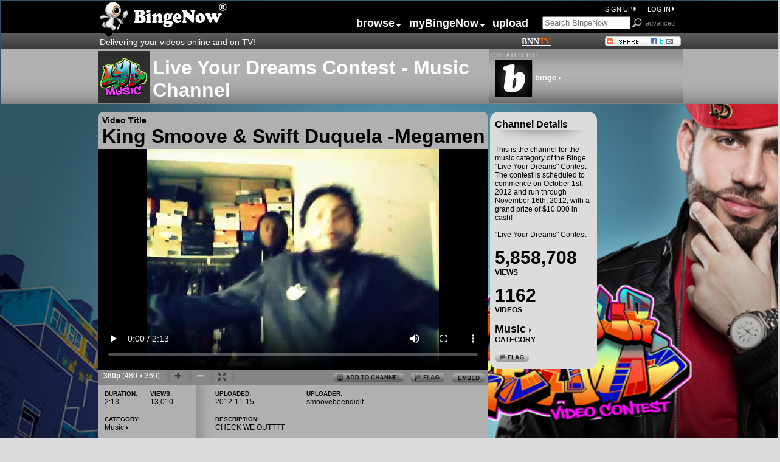

--- FILE ---
content_type: text/html; charset=utf-8
request_url: http://bingenow.com/channel?chanid=339&vidid=4437
body_size: 64534
content:

<!DOCTYPE HTML> <!-- (HTML 5) -->

<!-- ***                      http://BingeNow.com                       *** -->
<!-- *** Copyright (C) 2008-2020 Christopher S. Komuves & BingeNow, Inc. *** -->
<html lang="en"><head>
<meta name="Author" content="Christopher S. Komuves">
<link rel="author" type="text/html" title="Chris Komuves" href="http://chris.komuves.org"/>
<link type="text/css" rel="stylesheet" href="/binge.css">
<meta http-equiv="Set-Cookie" content="cv=339:; path=/; expires=Tue, 20-Jan-2026 15:43:54 GMT">
<meta http-equiv="Set-Cookie" content="vv=4437:; path=/; expires=Tue, 20-Jan-2026 15:43:54 GMT">
<meta name="description" content="CHECK WE OUTTTT">
<style type="text/css">
body {
	background-image: url('/chanbg/339.png');
	background-repeat:no-repeat;
	background-attachment:fixed;
	-webkit-background-size: cover;
	-moz-background-size: cover;
	-o-background-size: cover;
	background-size: cover;
}
</style>
<script type="text/javascript" src="/js/jquery.js"></script>
<script type="text/javascript" src="/js/vidplayercheck.js"></script>
<script type="text/javascript">
fullscreen = '';
zoom = '';
VidPlayerCheck();
var stateObj = { foo: "bar" };
/** --------------------------------------------------------------------- */
function comment_channel(){
	$.ajax({
		type: "POST",
		url: "/comment_channel",
		data: 	"chanid=" + document.getElementById("chanid").value + 
				"&chancom=" + document.getElementById("chancom").value,
		success: function(html){
			$("#comment_channel").html(html);
		}
	});
}
function comment_video(){
	$.ajax({
		type: "POST",
		url: "/comment_video",
		data: 	"vidid=" + document.getElementById("vidid").value + 
			"&vidcom=" + document.getElementById("vidcom").value,
		success: function(html){
			$("#comment_video").html(html);
		}
	});
}
/** --------------------------------------------------------------------- */
function displayVidlist(){
	var vlchanged = 0;
	var newatr =	"chanid=" + document.getElementById("chanid").value +
			"&vidid=" + document.getElementById("vidid").value;
	if (document.getElementById('vfilter').value) {
		newatr = newatr + '&vfilter=' + document.getElementById('vfilter').value;
		vlchanged = 1;
	}
	if (document.getElementById('sort').value != document.getElementById('deforder').value) {
		newatr = newatr + '&sort=' + document.getElementById('sort').value;
		vlchanged = 1;
	}
	$.ajax({
		type:	"GET",
		url:	"/channel_vidlist",
		data:	newatr +
			"&deforder=" + document.getElementById("deforder").value,
		success:function(html){
			$("#videos").html(html);
		}
	});
	history.pushState(stateObj, 'BingeNow Channel:Live Your Dreams Contest - Music', '/channel?' + newatr);
	/** If a video list other than the default is displayed, track in analytics */
	if ((vlchanged == 1) & (typeof _gaq != 'undefined') ) {
		_gaq.push(['_trackPageview']);
	}
}
/** --------------------------------------------------------------------- */
function defaultVidlist(){
	history.pushState(stateObj, 'BingeNow Channel:Live Your Dreams Contest - Music', '/channel?chanid=339&vidid=4437');
	document.getElementById('vfilter').value = '';
	document.getElementById('sort').selectedIndex = document.getElementById('deforder').value;
	displayVidlist();
}

/** --------------------------------------------------------------------- */
function RateVideo(rating){
	$.ajax({
		type: "GET",
		url: "/rate_video",
		data: 	"vidid=" + document.getElementById('vidid').value + "&rating=" + rating,
		cache: false,
		async:false,
		success: function(html){
			$("#rate_video").html(html);
		}
	});
	return false;
}
/** --------------------------------------------------------------------- */
var bName = navigator.appName;

function CountLeft(field, count, max) {
	objCnt=createObject(count);
	if (field.value.length > max) {
		field.value = field.value.substring(0, max);
		field.scrollTop = field.scrollHeight;
	}
	else {
		if (bName == "Netscape") {
			objCnt.textContent = max - field.value.length;
		}
		else {
			objCnt.innerText = max - field.value.length;
		}
	}
}

function createObject(objId) {
	if (document.getElementById) return document.getElementById(objId);
	else if (document.layers) return eval("document." + objId);
	else if (document.all) return eval("document.all." + objId);
	else return eval("document." + objId);
}

/** --------------------------------------------------------------------- */

function ObjectPosition(obj) {
	var curleft = 0;
	var curtop = 0;
	if (obj.offsetParent) {
		do {
			curleft += obj.offsetLeft;
			curtop += obj.offsetTop;
		} while (obj = obj.offsetParent);
	}
	return [curleft,curtop];
}

function ScrollToVid(){
	var opos = ObjectPosition(document.getElementById('video_envelope'));
	window.scrollTo(0,opos[1]);
	/** alert ("0," + opos[1]); */
}

function SwitchRes() {
	/** If No HTML5 Video Support, Set Time Indexes from Quicktime */
	if ((typeof HTMLVideoElement) == undefined) {
		document.res_select.t.value	= parseInt(document.movie1.GetTime() / document.movie1.GetTimeScale() );
		/** document.res_select.t.value	= document.getElementById('movie1').GetTime() / document.getElementById('movie1').GetTimeScale(); */
	}
	else {
		var video = document.getElementsByTagName("video")[0];
		document.res_select.t.value = parseInt(video.currentTime);
	}
	document.res_select.submit();
}

function Zoom() {
	document.res_select.zoom.value	= 1;
	/** Content */
	document.getElementById('zoombut').style.display='none';
	document.getElementById('zoombut_off').style.display='inline-block';
	document.getElementById('normalbut_off').style.display='none';
	document.getElementById('normalbut').style.display='inline-block';
	document.getElementById('fullscreenbut').style.display='none';
	document.getElementById('fullscreenbut_off').style.display='inline-block';

	document.getElementById('chandetails').style.display='none';
	document.getElementById('ad_sky120').style.display='none';
	document.getElementById('pagetitle_envelope').style.display='none';
	document.getElementById('videotitle').style.display='none';
	document.getElementById('zoomtitle').style.display='block';
	document.getElementById('video_envelope').style.width='958px';
	document.getElementById('videoplayer').style.width='958px';
	document.getElementById('main120').style.width='962px';
	/** Movie */
	if (typeof(document.getElementById('movie1').width) == 'number' ) {
		// Non-IE
		document.getElementById('movie1').width='958';
		document.getElementById('movie1').height='750';
	}
	else {
		// IE
		document.movie1.width='958';
		document.movie1.height='750';
	}
	ScrollToVid();
}

function FullScreen2() {
	if( typeof( window.innerWidth ) == 'number' ) {
		// Non-IE
		// var maxwidth = window.innerWidth - 42;
		var maxwidth = window.innerWidth - 22;
		//var maxheight = window.innerHeight - 78;
		var maxheight = window.innerHeight - 60;
		// alert('Not IE');
	}
	else {
		// IE
		var maxwidth = document.documentElement.clientWidth - 42;
		var maxheight = document.documentElement.clientHeight - 78;
		// alert('Is IE');
	}
	var sratio = (maxheight / maxwidth);
	if (sratio >= mratio)	{
		mwidth = maxwidth;
		mheight = parseInt(mratio * maxwidth);
	}
	else {
		mheight = maxheight;
		var mratio2 = (omwidth / omheight);
		mwidth = parseInt(mratio2 * maxheight);
	}
	
	document.getElementById('page').style.width=maxwidth+'px';
	// document.getElementById('page').style.width='100%';
	document.getElementById('video_envelope').style.width=maxwidth+'px';
	document.getElementById('videoplayer').style.width=maxwidth+'px';
	document.getElementById('videocontrols').style.width=mwidth+'px';
	document.getElementById('main120').style.width=maxwidth+'px';
	
	if (typeof(document.getElementById('movie1').width) == 'number' ) {
		// Non-IE
		document.getElementById('movie1').width=mwidth;
		document.getElementById('movie1').height=mheight;
	}
	else {
		// IE
		document.movie1.width=mwidth;
		document.movie1.height=mheight;
	}
	ScrollToVid();
}

function FullScreen() {
	document.res_select.fullscreen.value	= 1;
	// Browser Window
	owidth = window.outerWidth;
	if ((owidth == '') || (owidth == undefined)) {
		owidth = document.body.offsetWidth;
	}
	oheight	= window.outerHeight;
	if ((oheight == '') || (oheight == undefined)) {
		oheight = document.body.offsetHeight;
	}
	// IE takes total window size as argument for resizeTo, whereas everyone else takes content size
	if (navigator.appName == 'Microsoft Internet Explorer') {
		owidth = 1004;
		oheight = screen.availHeight;
	}
	oleft = window.screenLeft;
	if ((oleft == '') || (oleft == undefined)) {
		oleft = window.screenX;
	}
	otop = window.screenTop;
	if ((otop == '') || (otop == undefined)) {
		otop = window.screenY;
	}
	window.moveTo(1,1);

	window.resizeTo(screen.availWidth,screen.availHeight);

	// Temporary--to Work with Centered Screen
	// document.getElementById('page').style.marginLeft='0px';

	/** Content */
	document.getElementById('zoombut').style.display='none';
	document.getElementById('zoombut_off').style.display='inline-block';
	document.getElementById('fullscreenbut').style.display='none';
	document.getElementById('fullscreenbut_off').style.display='inline-block';
	document.getElementById('normalbut_off').style.display='none';
	document.getElementById('normalbut').style.display='inline-block';
	document.getElementById('chandetails').style.display='none';
	document.getElementById('ad_sky120').style.display='none';
	document.getElementById('pagetitle_envelope').style.display='none';
	document.getElementById('videotitle').style.display='none';
	document.getElementById('zoomtitle').style.display='block';

	/** Movie */
	omwidth = '480';
	omheight = '376';
	mratio = (omheight / omwidth); 
	
		if( typeof( window.innerWidth ) == 'number' ) {
		// Non-IE
		// var maxwidth = window.innerWidth - 42;
		var maxwidth = window.innerWidth - 22;
		//var maxheight = window.innerHeight - 78;
		var maxheight = window.innerHeight - 60;
		// alert('Not IE');
	}
	else {
		// IE
		var maxwidth = document.documentElement.clientWidth - 42;
		var maxheight = document.documentElement.clientHeight - 78;
		// alert('Is IE');
	}
	var sratio = (maxheight / maxwidth);
	if (sratio >= mratio)	{
		mwidth = maxwidth;
		mheight = parseInt(mratio * maxwidth);
	}
	else {
		mheight = maxheight;
		var mratio2 = (omwidth / omheight);
		mwidth = parseInt(mratio2 * maxheight);
	}
	
	document.getElementById('page').style.width=maxwidth+'px';
	// document.getElementById('page').style.width='100%';
	document.getElementById('video_envelope').style.width=maxwidth+'px';
	document.getElementById('videoplayer').style.width=maxwidth+'px';
	document.getElementById('videocontrols').style.width=mwidth+'px';
	document.getElementById('main120').style.width=maxwidth+'px';
	
	if (typeof(document.getElementById('movie1').width) == 'number' ) {
		// Non-IE
		document.getElementById('movie1').width=mwidth;
		document.getElementById('movie1').height=mheight;
	}
	else {
		// IE
		document.movie1.width=mwidth;
		document.movie1.height=mheight;
	}
	ScrollToVid();

	// NOTE: Safari doesn't update window.innerwidth immediately, so we need to re-do this for Safari Only.
	var t=setTimeout("FullScreen2()",500);
}

function NormalScreen() {
	document.res_select.fullscreen.value	= 0;
	/** Movie */
	if (typeof(document.getElementById('movie1').width) == 'number' ) {
		// Non-IE
		document.getElementById('movie1').height='360';
		document.getElementById('movie1').width='640';
	}
	else {
		// IE
		document.movie1.width='640';
		document.movie1.height='360';
	}
	/** Content */
	document.getElementById('page').style.width='962px';
	document.getElementById('video_envelope').style.width='640px';
	document.getElementById('videoplayer').style.width='640px';
	document.getElementById('videocontrols').style.width='638px';
	document.getElementById('zoomtitle').style.display='none';
	document.getElementById('pagetitle_envelope').style.display='block';
	document.getElementById('videotitle').style.display='block';
	document.getElementById('main120').style.width='830px';
	document.getElementById('chandetails').style.display='table-cell';
	document.getElementById('ad_sky120').style.display='inline-block';

	document.getElementById('zoombut_off').style.display='none';
	document.getElementById('zoombut').style.display='inline-block';
	document.getElementById('normalbut_off').style.display='inline-block';
	document.getElementById('normalbut').style.display='none';
	document.getElementById('fullscreenbut_off').style.display='none';
	document.getElementById('fullscreenbut').style.display='inline-block';
	/** Browser Window */
	window.resizeTo(owidth,oheight); 
	window.moveTo(oleft, otop);
	window.scrollTo(1,1);

	// Temporary--to Work with Centered Screen
	document.getElementById('page').style.marginLeft='auto';
	document.getElementById('page').style.marginright='auto';
}

function VidFocus(tdobj,img) {
	tdobj.style.border='3px solid red';
	tdobj.style.width='150';
	tdobj.style.fontSize='18px';
	document.getElementById(img).width='150';
}

function VidUnFocus(tdobj,img) {
	tdobj.style.border='0';
	document.getElementById(img).width='100';
	tdobj.style.width='100';
	tdobj.style.fontSize='12px';
}
function AfterPlayback() {
	if (video.ended) {
		// video.pause();
		if (document.res_select.fullscreen.value == '1') {
			NormalScreen();
		}
		if (document.res_select.zoom.value == '1') {
			UnZoom();
		}
		document.getElementById("videoplayer").style.display='none';
		document.getElementById("videocontrols").style.display='none';
		document.getElementById("videoplayerpost").style.display='block';
	}
}
function PlayVideoAgain() {
		document.getElementById("videoplayer").style.display='block';
		document.getElementById("videocontrols").style.display='block';
		document.getElementById("videoplayerpost").style.display='none';
		video.play();
}

window.onload = function () {
	// If Google Chrome browser, hide fullscreen button
	// if (navigator.userAgent.toLowerCase().indexOf('chrome') > -1) {
	// 	document.getElementById('fullscreenbut').style.display='none';
	// }
	if (zoom == 1) {
		Zoom();
	}
	else if (fullscreen == 1) {
		FullScreen();
	}
	
	video = document.getElementsByTagName('video')[0];
	//video.onended = function(e) {
	//	// Wait 1 second, then display a choice menu in the video playback area
	//	var v=setTimeout("AfterPlayback()",1000);
	//}
	if (video) {
		video.addEventListener('ended', function(e) {
			video.removeEventListener('ended', arguments.callee, false);
			// Wait 1 second, then display a choice menu in the video playback area
			var v=setTimeout("AfterPlayback()",1000);
			},true);
	}
}
</script>

<title>BingeNow Channel: Live Your Dreams Contest - Music</title>

<script>

  var _gaq = _gaq || [];
  _gaq.push(['_setAccount', 'UA-18335455-1']);
  _gaq.push(['_trackPageview']);

  (function() {
    var ga = document.createElement('script'); ga.type = 'text/javascript'; ga.async = true;
    ga.src = ('https:' == document.location.protocol ? 'https://ssl' : 'http://www') + '.google-analytics.com/ga.js';
    var s = document.getElementsByTagName('script')[0]; s.parentNode.insertBefore(ga, s);
  })();

</script>
</head>
<body>
<div id="nav_envelope"><div id="nav">
	
<div style="display:table-cell;padding-top:2px;padding-bottom:2px;">
<a href="/"><img src="/img/bingee.png" width="50" height="48" style="margin-right:7px;border:0px;" alt="Bingee"><img src="/img/bingenow.png" width="157" height="48" style="border:0px;" alt="Binge"></a>
</div>

<div style="display:table-cell;width:190px;text-align:center;"> <!-- Person Greeting Wrapper-->
</div>

<div style="display:table-cell;vertical-align:bottom;white-space:nowrap;">
<div style="text-align:right;"><a href="/signup">SIGN UP<img src="/img/arrowlink_right_11px_white.png" width=5 height=9 style="border:0;margin-left:2px;" alt="&gt;"></a>&nbsp;&nbsp;&nbsp;&nbsp;&nbsp;&nbsp;<a href="/log_in?reftit=BingeNow+Channel%3A+Live+Your+Dreams+Contest+-+Music&amp;refurl=http%3A%2F%2Fbingenow.com%2Fchannel%3Fchanid%3D339%26vidid%3D4437">LOG IN<img src="/img/arrowlink_right_11px_white.png" width=5 height=9 style="border:0;margin-left:2px;" alt="&gt;"></a></div>

<div style="display:inline-block;height:32px;width:545px;"><!-- Wrapper for right section -->

<div style="display:inline-block;height:32px;border-top:1px solid #6D6E71;padding-top:4px;float:right;">

<div style="display:inline-block;vertical-align:middle;"> <!-- Nav Bar Wrapper-->
<div id="outside"><!-- Nav Bar -->
<ul id="navigation-1">

<li style="border-left:0;"><a href="/category" title="Browse">browse<img src="/img/downlink_arrow.png" width=10 height=5 alt="&darr;" style="margin-left:2px;border:0;"></a>
	<ul class="navigation-2">
	<li><a href="/category" title="Browse By Category">Categories</a></li>
	<li><a href="/query?qtype=videos" title="Browse Videos">Videos</a></li>
	<li><a href="/query?qtype=channels" title="Browse Channels">Channels</a></li>
	<li><a href="/query?qtype=changroup" title="Browse Channel Groups">Groups</a></li>
	<li><a href="/query?qtype=people" title="Browse People">People</a></li>
	</ul>
</li>
<li style="width:116px;"><a href="/mybinge_profile" title="myBingeNow">myBingeNow<img src="/img/downlink_arrow.png" width=10 height=5 alt="&darr;" style="margin-left:2px;border:0;"></a>
	<ul class="navigation-2">
	<li><a href="/mybinge_profile" title="My Profile">Profile</a></li>
	<li><a href="/mybinge_pref" title="My Preferences">Preferences</a></li>
	<li><a href="/mybinge_videos" title="My Videos">Videos</a></li>
	<li><a href="/mybinge_channels" title="My Channels">Channels</a></li>
	<li><a href="/mybinge_comments" title="My Comments">Comments</a></li>
	</ul>
</li>
<li><a href="/video_adm" title="Upload a Video">upload</a>
</li>
</ul>
</div><!-- End Nav Bar -->
</div> <!-- End Nav Bar Wrapper-->

<div style="display:inline-block;vertical-align:top;"> <!-- Search Wrapper-->
<form method="get" action="/query" style="display:inline;margin:0;padding:0;">
<input type="hidden" name="qtype" value="all">
<input type="text" name="stext" size="16" maxlength="100" placeholder="Search BingeNow">

<input type="image" src="/img/button_searchicon.png" style="position:relative;top:4px;" alt="SEARCH" width=16 height=16 onMouseOver="this.src='/img/button_searchicon_ro.png';" onMouseOut="this.src='/img/button_searchicon.png';" onClick="submit();">

</form>
&nbsp;<a href="/query?qtype=videos" style="color:#818181">advanced</a>
</div> <!-- End Search Wrapper-->

</div>
</div>
</div>


</div></div><!-- End nav & env-->

<div id="nav2_envelope"><div id="nav2">
<table style="width:100%"><tr>
<td style="color:#FFFFFF;font-size:14px;">Delivering your videos online and on TV!</td>

<td class="showlinks"><a href="/bnntv" style="font-family:Times,'Times New Roman',serif;font-size:14px;font-weight:600;color:#FFFFFF;">BNN<span style=";color:#e46000 !important;">TV</span></a></td>


<td id="sharetd" style="width:86px; text-align:right;">
<!-- AddThis Button BEGIN -->
<a class="addthis_button" href="http://www.addthis.com/bookmark.php?v=250&amp;username=komuves"><img src="/img/button_share.gif" width="125" height="16" alt="Bookmark and Share" style="border:0;padding:0;margin:0;"/></a>
<script>var addthis_config = {"data_track_clickback":true};</script>
<script src="http://s7.addthis.com/js/250/addthis_widget.js#username=komuves"></script>
<!-- AddThis Button END -->
</td>
</tr>
</table>

</div></div><!-- End nav2 & env-->
<div id="vidplayercheck"></div>

<div id="pagetitle_envelope" style="padding-top:0;"><div id="pagetitle" style="padding:0;margin-top:auto;margin-bottom:auto;">
		<div style="display:table-cell;width:86px;"><img src="/chanlogo/339.png" width="85" height="85" alt="Live Your Dreams Contest - Music channel" style="margin-left:0;margin-top:3px;margin-right:5px;"></div>
<div style="display:table-cell;width:559px;height:86px; font-size:32px;padding:0;margin:0;vertical-align:middle;">Live Your Dreams Contest - Music Channel</div>
	<div style="display:table-cell;width:318px;font-size:10px;letter-spacing:+1px;color:#C4C4C4;padding-top:4px;padding-left:4px;padding-bottom:0;vertical-align:top;background-image:url('/img/gradient_textbg.png');background-repeat:repeat-x;background-size:auto 88px;">CREATED BY:
		<div style="display:block;color:#FFFFFF;padding-top:2px;padding-left:6px;letter-spacing:0;font-size:13px;margin-bottom:0;padding-bottom:0;"><a href="/person?handle=binge"><img src="/photo_thumb/binge.jpg"	width="60" height="60" style="border:1px solid #818181;vertical-align:middle;margin-bottom:0;padding-bottom:0;" onmouseover="this.style.border='1px solid #0000FF'" onmouseout="this.style.border='1px solid #818181'" alt="Photo of binge"> binge <img src="/img/arrowlink_right_11px_white.png" width="4" height="7" border="0" alt="&gt;"></a></div>
	</div>
</div></div><!-- End pagetitle & env -->


<div id="page">
<div id="main120">	



<div id="chandetails" style="display:table-cell;width:160px;vertical-align:top; text-align:left;font-size:12px;font-weight:300;float:right;padding:8px;background:#DCDCDC;margin-top:12px;border-radius:14px;">
<div style="font-size:16px;font-weight:600;margin-top:4px;">Channel Details</div>
<img src="/img/gradient_hor.png" width=156 height=22 alt="=======">
<div style="font-size:12px;font-weight:300;" class="showlinks">
This is the channel for the music category of the Binge "Live Your Dreams" Contest.  The contest is scheduled to commence on October 1st, 2012 and run through November 16th, 2012, with a grand prize of $10,000 in cash!
<br><br>
<a href="/contest">"Live Your Dreams" Contest</a>
</div>
<br>

<div style="font-size:30px;font-weight:600;">5,858,708</div>
<div style="font-size:12px;font-weight:600;">VIEWS</div>
<br>

<div style="font-size:30px;font-weight:600;">1162</div>
<div style="font-size:12px;font-weight:600;">VIDEOS</div>
<br><div style="font-size:18px;font-weight:600;"><a href="/category?vidcat=Music" title="Go to Category Page to view videos, channels and people in this category.">Music <img src="/img/arrowlink_right_10px_black.png" width="4" height="7" border="0" alt="&gt;"></a></div>
<div style="font-size:12px;font-weight:600;">CATEGORY</div>

<br>
<div style="display:block;text-align:left;"><a href="/flag?obj=chan&amp;id=339" title="FLAG. Flag this channel as inappropriate."><input type="image" src="/img/button_flag.png" alt="Flag" width=57 height=16 style="border:0;" onMouseOver="this.src='/img/button_flag_ro.png';" onMouseOut="this.src='/img/button_flag.png';" onClick="javascript:location.href='/flag?obj=chan&amp;id=339';"></a>&nbsp;&nbsp;</div>

</div> <!-- End chandetails -->

<div id="video_envelope" style="margin-top:12px;border-top-left-radius:10px;border-top-right-radius:10px;">
<div id="zoomtitle" style="display:none;height:16px;text-align:center;background-color:#444444;color:#FFFFFF;">Live Your Dreams Contest - Music Channel: King Smoove & Swift Duquela -Megamen</div>


<div id="videoplayerpost">
<p>~ You've Just Watched "King Smoove & Swift Duquela -Megamen" ~<br>
<img src="http://d9f464wvpsp1w.cloudfront.net/video/poster_thumb/4437.jpg" style="border:0;margin-top:6px;" width="150" height="85" alt="">
</p>
<p><img id="playagain" src="/img/button_replayvideo.png" width=100 height=16 alt="Replay Video" title="Play This Video Again" style="vertical-align:bottom;margin-top:2px;" onMouseOver="this.src='/img/button_replayvideo_ro.png';" onMouseOut="this.src='/img/button_replayvideo.png';" onClick="PlayVideoAgain();"></p>

<p>
<img id="addtochannel" src="/img/button_addtochannel_blkbg.png" width=116 height=16 alt="Add to Channel" title="ADD TO CHANNEL. Add this video to one of your channels." style="vertical-align:bottom;margin-top:2px;" onMouseOver="this.src='/img/button_addtochannel_blkbg_ro.png';" onMouseOut="this.src='/img/button_addtochannel_blkbg.png';" onClick="window.location.href='/channel_add?vidid=4437';">
&nbsp;&nbsp;&nbsp;&nbsp;
<img src="/img/button_flag_blkbg.png" width=53 height=16 alt="Flag" title="FLAG. Flag this video as inappropriate." style="vertical-align:bottom;margin-top:2px;" onMouseOver="this.src='/img/button_flag_blkbg_ro.png';" onMouseOut="this.src='/img/button_flag_blkbg.png';" onClick="window.location.href='/flag?obj=vid&amp;id=4437';"></p>

</p>

<br>
<table style="margin-left:auto;margin-right:auto;border-top:1px solid #FFFFFF;padding-top:4px;"><tr>
<td style="font-size:18px;width:135px;vertical-align:middle;">NEXT VIDEO:<br>&nbsp;</td>
<td style="width:152px;height:150px;vertical-align:top;font-size:13px;"><a href="/channel?chanid=339&amp;vidid=4417"><img src="http://d9f464wvpsp1w.cloudfront.net/video/poster_thumb/4417.jpg" style="border:1px solid #818181;" width="150" height="85" alt="" id="vid4417" onmouseover="this.style.border='1px solid #0000FF'" onmouseout="this.style.border='1px solid #818181'"><br>King Smoove - Bully Freestyle <img src="/img/arrowlink_right_10px_black.png" width="4" height="7" border="0" alt="&gt;"></a> <br><span style="font-size:11px;font-weight:300;">2:00 &nbsp;|&nbsp; 0.0 / 0.0</span></td>

<td style="width:135px;">&nbsp;</td>
</tr></table>
</div>

<div id="videoplayer" style="border-top-left-radius:10px;border-top-right-radius:10px;">
<div id="videotitle" style="background:#B0B0B0;font-size:32px;text-align:left;padding:6px 4px 2px 6px;font-weight:600;border-top-left-radius:8px;border-top-right-radius:8px;">
<div style="font-size:14px;">Video Title</div>
King Smoove & Swift Duquela -Megamen
</div>
<video id="movie1" width="640" height="360" poster="http://d9f464wvpsp1w.cloudfront.net/video/poster/4437.jpg" controls autoplay>
<source src="http://d9f464wvpsp1w.cloudfront.net/video/360p/4437.mp4" type="video/mp4">
</video>
</div><!-- End videoplayer -->

<div id="videocontrols">
	<div id="vc_leftside" style="text-align:left;display:inline-block;float:left;margin:0;padding:0;vertical-align:middle;">
	
	<form method="get" name="res_select"  action="/channel" style="display:inline;margin:0;padding:0;margin-right:8px;">
	<input type="hidden" name="chanid" value="339">
	<input type="hidden" name="vidid" value="4437">
	&nbsp; <span style="font-weight:600;">360p</span> (480 x 360)
	<input type="hidden" name="t">
	<input type="hidden" name="owidth">
	<input type="hidden" name="oheight">
	<input type="hidden" name="zoom">
	<input type="hidden" name="fullscreen">
	</form>

	<div id="zoombut" class="vidcontrolbutton">
	<input type="image" src="/img/button_zoom.png" width=16 height=16 alt="Zoom" title="ZOOM. Expand this video to as large as possible within the existing page /browser window." style="vertical-align:middle;"  onMouseOver="this.src='/img/button_zoom_ro.png';" onMouseOut="this.src='/img/button_zoom.png';" onClick="Zoom();">
	</div> <!-- End vidcontrolbutton -->
	<div id="zoombut_off" class="vidcontrolbutton" style="display:none;">
	<img src="/img/button_zoom_ro.png" width=16 height=16 alt="Zoom" style="vertical-align:middle;">
	</div> <!-- End vidcontrolbutton -->

	<div id="normalbut" class="vidcontrolbutton" style="display:none;">
	<input type="image" src="/img/button_normalscreen.png" width=16 height=16 alt="Normal Screen" title="NORMAL SCREEN. Return this video to display in normal view." style="vertical-align:middle;margin-top:2px;" onMouseOver="this.src='/img/button_normalscreen_ro.png';" onMouseOut="this.src='/img/button_normalscreen.png';" onClick="NormalScreen();">
	</div> <!-- End vidcontrolbutton -->
	<div id="normalbut_off" class="vidcontrolbutton">
	<img src="/img/button_normalscreen_ro.png" width=16 height=16 alt="Normal Screen">
	</div> <!-- End vidcontrolbutton -->

	<div id="fullscreenbut" class="vidcontrolbutton">
	<input type="image" src="/img/button_fullscreen.png" width=16 height=16 alt="Full Screen" title="FULL SCREEN. Expand this video to as large as possible within your computer screen." style="vertical-align:top;margin-top:2px;" onMouseOver="this.src='/img/button_fullscreen_ro.png';" onMouseOut="this.src='/img/button_fullscreen.png';" onClick="FullScreen();">
	</div> <!-- End vidcontrolbutton -->
	<div id="fullscreenbut_off" class="vidcontrolbutton" style="display:none;">
	<img src="/img/button_fullscreen_ro.png" width=16 height=16 alt="Full Screen">
	</div> <!-- End vidcontrolbutton -->

	<div class="vidcontrolbutton">
	</div> <!-- End vidcontrolbutton -->

	</div><!-- End vc_leftside -->


	<div id="vc_rightside" style="text-align:right;vertical-align:middle;display:table-cell;color:#FFFFFF;float:right;margin:0;padding:0;">
	<a href="/channel_add?vidid=4437" title="ADD TO CHANNEL. Add this video to one of your channels."><input type="image" src="/img/button_addtochannel.png" alt="Add To Channel" width=118 height=16 style="margin-top:3px;border:0;" onMouseOver="this.src='/img/button_addtochannel_ro.png';" onMouseOut="this.src='/img/button_addtochannel.png';" onClick="javascript:location.href='/channel_add?vidid=4437';"></a>&nbsp;&nbsp;
	 <a href="/flag?obj=vid&amp;id=4437" title="FLAG. Flag this video as inappropriate."><input type="image" src="/img/button_flag.png" alt="Flag" width=57 height=16 style="padding-top:3px;" onMouseOver="this.src='/img/button_flag_ro.png';" onMouseOut="this.src='/img/button_flag.png';" onClick="javascript:location.href='/flag?obj=vid&amp;id=4437';"></a>&nbsp;&nbsp;
	<input type="image" src="/img/button_embed.png" alt="Embed" title="EMBED. Embed this video on another website." style="vertical-align:top;margin-top:2px;" onMouseOver="this.src='/img/button_embed_ro.png';" onMouseOut="this.src='/img/button_embed.png';" onClick="document.getElementById('info_right').style.display='none';document.getElementById('embed').style.display='table-cell';">
	
	</div><!-- End vc_righttside -->
</div><!-- End videocontrols -->


<div style="display:table-cell;width:25%;padding:6px;padding-left:10px;">

	<div style="display:table-cell;width:90px;"><span style="font-size:10px;font-weight:600;">DURATION:</span><br>
	2:13
	</div>
	<div style="display:table-cell;width:90px;"><span style="font-size:10px;font-weight:600;">VIEWS:</span><br>
	13,010
	</div>
<br>
<span style="font-size:10px;font-weight:600;">CATEGORY:</span><br>
<a href="/category?vidcat=Music" title="Go to Category Page to view videos, channels and people in this category.">Music <img src="/img/arrowlink_right_10px_black.png" width="4" height="7" border="0" alt="&gt;"></a>
<br><br>
<span style="font-size:10px;font-weight:600;">CHANNELS (2)</span><br>
<ul class="chanlist">
<li><a href="/channel?chanid=339&amp;vidid=4437&amp;res=360p" title="Go to the Live Your Dreams Contest - Music Channel">Live Your Dreams Contest - Music <img src="/img/arrowlink_right_10px_black.png" width="4" height="7" border="0" alt="&gt;"></a></li>
<li><a href="/channel?chanid=579&amp;vidid=4437&amp;res=360p" title="Go to the Smoovebeendidit Channel">Smoovebeendidit <img src="/img/arrowlink_right_10px_black.png" width="4" height="7" border="0" alt="&gt;"></a></li>

</ul>
</div>


<div style="display:table-cell;width:28px;background-image:url('/img/gradient_videoinfo_vertical.png'); background-size:28px;background-repeat:repeat-y;">
</div>

<div id="info_right" style="display:table-cell;padding:4px;">	
	<div style="display:table-cell;width:150px;"><span style="font-size:10px;font-weight:600;">UPLOADED:</span><br>
	2012-11-15
	</div>
	
	<div style="display:table-cell;width:150px;"><span style="font-size:10px;font-weight:600;">UPLOADER:</span><br>
	<a href="/person?handle=smoovebeendidit">smoovebeendidit</a>
	</div>
	
	
<br>
<span style="font-size:10px;font-weight:600;">DESCRIPTION:</span><br>
CHECK WE OUTTTT

<div style="text-align:center;margin-top:10px;font-size:11px;">-<a href="/video?vidid=4437">View Stand-Alone Video</a>-</div>
</div>

<div id="embed" class="showlinks" style="padding:4px;background-color:#878787;width:150px;border:1px solid black;display:none;">
<img src="/img/button_x.png" width=16 height=16 style="float:right;" onClick="document.getElementById('embed').style.display='none';document.getElementById('info_right').style.display='table-cell';">

<div style="font-size:14px;margin-top:5px;">
<b><a target="_blank" href="http://www.facebook.com/sharer.php?u=http://bingenow.com/video?vidid=4437%26fbembed=y" title="Embed this video on Facebook">Embed This Video on
Facebook<img src="http://static.ak.facebook.com/images/share/facebook_share_icon.gif?6:26981" alt="FB" style="vertical-align:top;margin-left:4px;margin-right:2px;"><img src="/img/arrowlink_right_10px_black.png" width=6 height=10 style="border:0;" alt="&gt;"></a>
</b></div>
<img src="/img/gradient_hor.png" width=450 height=14 style="display:block;margin-top:4px;margin-bottom:0;" alt="=======">

<div style="font-size:14px;">
<b>Embed This Video on Another Web Page</b> <span style="color:#333333;font-size:11px;"><i>(Copy &amp; paste the code below)</i></span><br>
<textarea id="embedcode" rows="2" cols="59" style="margin-left:8px;" onClick="this.focus();this.select();">
<iframe width="427" height="300" src="http://BingeNow.com/video_embed?vidid=4437" frameborder="0" allowfullscreen></iframe>
</textarea>
</div>
<img src="/img/gradient_hor.png" width=450 height=14 style="display:block;margin-top:4px;margin-bottom:0;" alt="=======">

<div style="font-size:14px;vertical-align:middle;margin:0;padding:0;">
<b>Share on Another Site</b>:
<!-- AddThis Button BEGIN -->
<a class="addthis_button" href="http://www.addthis.com/bookmark.php?v=250&amp;username=komuves"><img src="/img/button_share.gif" width="125" height="16" alt="Bookmark and Share" style="border:0;padding:0;margin:0;vertical-align:bottom;"/></a>
<script type="text/javascript">var addthis_config = {"data_track_clickback":true};</script>
<script type="text/javascript" src="http://s7.addthis.com/js/250/addthis_widget.js#username=komuves"></script>
<!-- AddThis Button END -->
</div>
</div><!-- End embed -->


</div><!-- End video_envelope -->

<a name="rate"></a>
<div id="rate_video">

	<div style="display:table-cell;font-size:50px;font-weight:600;padding:4px;padding-left:10px;width:360px;">
	0.0 / 0.0
	<div style="display:block;font-size:11px;">&nbsp;&nbsp;&nbsp;Mass Appeal<sup>&trade;</sup>&nbsp; <a href="/faq#q4" title="Mass Appeal&reg; is a patent-pending system for rating the real popularity of content, rather than just the percentage liked."><img src="/img/icon_info.png" width=12 height=11 alt="?"></a></div>
	</div>

	<div style="display:table-cell;font-size:15px;font-weight:600;padding:0px;width:250px;vertical-align:top;text-align:center;">
	<div style="font-size:10px;font-weight:600;padding-top:1px;color:#6D6E71;">Do you like this?  Please vote.</div>
	<table style="border:0;padding:0;margin:0;text-align:center;font-size:15px;margin-left:auto;margin-right:auto;"><tr>
	<td style="border:0;"><br>Likes</td>
	<td style="width:40px;border:0;"><input type="image" src="/img/button_like.png"    id="thumbsup"   style="margin-left:2px;"  width=36 height=38 alt="like"    title="Click here to vote that you LIKE THIS VIDEO (you must be logged in first)."    onMouseOver="this.src='/img/button_like_green.png';" onMouseOut="this.src='/img/button_like.png';"    onclick="return RateVideo('1');"></td>
	<td style="width:40px;border:0;"><input type="image" src="/img/button_neutral.png" id="neutral"    style="margin-right:2px;" width=38 height=38 alt="neutral" title="Click here to vote that you are NEUTRAL ON THIS VIDEO (you must be logged in first)." onMouseOver="this.src='/img/button_neutral_yellow.png';" onMouseOut="this.src='/img/button_neutral.png';" onclick="return RateVideo('0');"></td>
	<td style="width:40px;border:0;"><input type="image" src="/img/button_dislike.png" id="thumbsdown" style="margin-right:2px;" width=36 height=38 alt="dislike" title="Click here to vote that you DISLIKE THIS VIDEO (you must be logged in first)." onMouseOver="this.src='/img/button_dislike_red.png';" onMouseOut="this.src='/img/button_dislike.png';" onclick="return RateVideo('-1');"></td>
	<td style="border:0;"><br>Dislikes</td>
	</tr></table>
	<form id="rateform" action="" style="display:inline;margin:0;padding:0;">
	<input type="hidden" name="vidid" id="vidid" value="4437">
	<div id="ratingbar" style="display:block;width:250px; height:17px; border:0; background-color:gray; position:relative; vertical-align:center; margin:0;">
		<div id="liked" style="width:0px; height:17px; background-color:green; vertical-align:center;">&nbsp;</div>
		<div id="liketext" style="width:100%; text-align:left; position:absolute; top:0; left:0; padding-left:4px; padding-bottom:3px;font-size:12px;">(nobody has an opinion yet)</div>
	</div>
	</form>
	</div>

</div><!-- End rate_video -->

<script type="text/javascript">
function DisplayTab(tab,tabcontent) {
	document.getElementById('videostab').style.backgroundColor='#818181';
	document.getElementById('vidcomstab').style.backgroundColor='#818181';
	document.getElementById('chancomstab').style.backgroundColor='#818181';
	tab.style.backgroundColor='#B0B0B0';

	document.getElementById('videos').style.display='none';
	document.getElementById('videocomments').style.display='none';
	document.getElementById('channelcomments').style.display='none';
	document.getElementById(tabcontent).style.display='block';
}
</script>

<ul class="tab" style="clear:both;padding-top:20px;">
<li id="videostab" style="background:#B0B0B0;"	onclick="DisplayTab(this,'videos')"><b>Channel Videos</b> 1162</li>
<li id="vidcomstab" 			onclick="DisplayTab(this,'videocomments')"><b>Video Comments</b> 0</li>
<li id="chancomstab"					onclick="DisplayTab(this,'channelcomments')"><b>Channel Comments</b> 94</li>
</ul>

<div id="videos" class="tabcontent" style="display:block;width:619px;margin-bottom:20px;height:450px;text-align:center;">

<div style="display:inline-block;color:#EEEEEE;background-color:#666666;padding:3px;border-radius:6px;margin-left:auto;margin-right:auto;font-size:12px;">
<form onSubmit="displayVidlist()">
&nbsp;Show Only <input name="vfilter" id="vfilter" size="22" maxlength="50" value="" placeholder="video title/description" onChange="displayVidlist()">
&nbsp;
Sort By <select name="sort" id="sort" onChange="displayVidlist()">
<option selected>Alphabetical
<option>Mass Appeal--Highest
<option>Mass Appeal--Lowest (Worst)
<option>Mass Appeal Trend--Highest
<option>Mass Appeal Trend--Lowest
<option>Liked Percentage--Highest
<option>Liked Percentage--Lowest
<option>Viewed Most
<option>Viewed Least
<option>Newest
<option>Oldest
<option>Shortest Duration
<option>Longest Duration
<option>Random
</select>
<img src="/img/button_searchicon.png" title="Filter and/or change the order of videos displayed in this channel." onClick="displayVidlist();">&nbsp;
<input type="hidden" name="chanid" id="chanid" value="339">
<input type="hidden" name="vidid" id="vidid" value="4437">
<input type="hidden" name="deforder" id="deforder" value="Alphabetical">

</form>
</div>
<table style="border-spacing:15px;margin-left:30px;">
<td style="width:152px;height:150px;vertical-align:top;font-size:13px;"><a href="/channel?chanid=339&amp;vidid=4056"><img src="http://d9f464wvpsp1w.cloudfront.net/video/poster_thumb/4056.jpg" style="border:1px solid #818181;" width="150" height="85" alt="" id="vid4056" onmouseover="this.style.border='1px solid #0000FF'" onmouseout="this.style.border='1px solid #818181'"><br>" CREEPIN " KWADY, BUTTA BALL, LIL SCOOB-E <img src="/img/arrowlink_right_10px_black.png" width="4" height="7" border="0" alt="&gt;"></a> <br><span style="font-size:11px;font-weight:300;">3:46 &nbsp;|&nbsp; <span style="color:#FF0000;">-9.5</span> / 0.0</span></td>
<td style="width:152px;height:150px;vertical-align:top;font-size:13px;"><a href="/channel?chanid=339&amp;vidid=4530"><img src="http://d9f464wvpsp1w.cloudfront.net/video/poster_thumb/4530.jpg" style="border:1px solid #818181;" width="150" height="85" alt="" id="vid4530" onmouseover="this.style.border='1px solid #0000FF'" onmouseout="this.style.border='1px solid #818181'"><br>"5 Nd Play Feat. DJ Unk - Drunkman Dip" <img src="/img/arrowlink_right_10px_black.png" width="4" height="7" border="0" alt="&gt;"></a> <br><span style="font-size:11px;font-weight:300;">2:59 &nbsp;|&nbsp; <span style="color:#008D00;">1.5</span> / 0.0</span></td>
<td style="width:152px;height:150px;vertical-align:top;font-size:13px;"><a href="/channel?chanid=339&amp;vidid=2339"><img src="http://d9f464wvpsp1w.cloudfront.net/video/poster_thumb/2339.jpg" style="border:1px solid #818181;" width="150" height="85" alt="" id="vid2339" onmouseover="this.style.border='1px solid #0000FF'" onmouseout="this.style.border='1px solid #818181'"><br>"All In" <img src="/img/arrowlink_right_10px_black.png" width="4" height="7" border="0" alt="&gt;"></a> <br><span style="font-size:11px;font-weight:300;">3:24 &nbsp;|&nbsp; <span style="color:#FF0000;">-15.3</span> / 0.0</span></td>
</tr><tr>
<td style="width:152px;height:150px;vertical-align:top;font-size:13px;"><a href="/channel?chanid=339&amp;vidid=4045"><img src="http://d9f464wvpsp1w.cloudfront.net/video/poster_thumb/4045.jpg" style="border:1px solid #818181;" width="150" height="85" alt="" id="vid4045" onmouseover="this.style.border='1px solid #0000FF'" onmouseout="this.style.border='1px solid #818181'"><br>"City Blocks" CHIEF KAMACHI   Prod. Knowledge <img src="/img/arrowlink_right_10px_black.png" width="4" height="7" border="0" alt="&gt;"></a> <br><span style="font-size:11px;font-weight:300;">4:56 &nbsp;|&nbsp; <span style="color:#008D00;">0.6</span> / 0.0</span></td>
<td style="width:152px;height:150px;vertical-align:top;font-size:13px;"><a href="/channel?chanid=339&amp;vidid=4139"><img src="http://d9f464wvpsp1w.cloudfront.net/video/poster_thumb/4139.jpg" style="border:1px solid #818181;" width="150" height="85" alt="" id="vid4139" onmouseover="this.style.border='1px solid #0000FF'" onmouseout="this.style.border='1px solid #818181'"><br>"G-Lloyd"  Fly Together <img src="/img/arrowlink_right_10px_black.png" width="4" height="7" border="0" alt="&gt;"></a> <br><span style="font-size:11px;font-weight:300;">2:54 &nbsp;|&nbsp; <span style="color:#FF0000;">-2.1</span> / 0.0</span></td>
<td style="width:152px;height:150px;vertical-align:top;font-size:13px;"><a href="/channel?chanid=339&amp;vidid=4136"><img src="http://d9f464wvpsp1w.cloudfront.net/video/poster_thumb/4136.jpg" style="border:1px solid #818181;" width="150" height="85" alt="" id="vid4136" onmouseover="this.style.border='1px solid #0000FF'" onmouseout="this.style.border='1px solid #818181'"><br>"G-Lloyd"  I'm Dumping <img src="/img/arrowlink_right_10px_black.png" width="4" height="7" border="0" alt="&gt;"></a> <br><span style="font-size:11px;font-weight:300;">4:12 &nbsp;|&nbsp; 0.0 / 0.0</span></td>
</tr><tr>
<td style="width:152px;height:150px;vertical-align:top;font-size:13px;"><a href="/channel?chanid=339&amp;vidid=4143"><img src="http://d9f464wvpsp1w.cloudfront.net/video/poster_thumb/4143.jpg" style="border:1px solid #818181;" width="150" height="85" alt="" id="vid4143" onmouseover="this.style.border='1px solid #0000FF'" onmouseout="this.style.border='1px solid #818181'"><br>"G-Lloyd"  My Hood <img src="/img/arrowlink_right_10px_black.png" width="4" height="7" border="0" alt="&gt;"></a> <br><span style="font-size:11px;font-weight:300;">3:10 &nbsp;|&nbsp; 0.0 / 0.0</span></td>
<td style="width:152px;height:150px;vertical-align:top;font-size:13px;"><a href="/channel?chanid=339&amp;vidid=4148"><img src="http://d9f464wvpsp1w.cloudfront.net/video/poster_thumb/4148.jpg" style="border:1px solid #818181;" width="150" height="85" alt="" id="vid4148" onmouseover="this.style.border='1px solid #0000FF'" onmouseout="this.style.border='1px solid #818181'"><br>"G-Lloyd"  Struggles <img src="/img/arrowlink_right_10px_black.png" width="4" height="7" border="0" alt="&gt;"></a> <br><span style="font-size:11px;font-weight:300;">3:57 &nbsp;|&nbsp; <span style="color:#008D00;">2.0</span> / 0.0</span></td>
<td style="width:152px;height:150px;vertical-align:top;font-size:13px;"><a href="/channel?chanid=339&amp;vidid=4151"><img src="http://d9f464wvpsp1w.cloudfront.net/video/poster_thumb/4151.jpg" style="border:1px solid #818181;" width="150" height="85" alt="" id="vid4151" onmouseover="this.style.border='1px solid #0000FF'" onmouseout="this.style.border='1px solid #818181'"><br>"G-Lloyd"  The Intro <img src="/img/arrowlink_right_10px_black.png" width="4" height="7" border="0" alt="&gt;"></a> <br><span style="font-size:11px;font-weight:300;">3:00 &nbsp;|&nbsp; <span style="color:#FF0000;">-2.0</span> / 0.0</span></td>
</tr><tr>
<td style="width:152px;height:150px;vertical-align:top;font-size:13px;"><a href="/channel?chanid=339&amp;vidid=4133"><img src="http://d9f464wvpsp1w.cloudfront.net/video/poster_thumb/4133.jpg" style="border:1px solid #818181;" width="150" height="85" alt="" id="vid4133" onmouseover="this.style.border='1px solid #0000FF'" onmouseout="this.style.border='1px solid #818181'"><br>"G-Lloyd" Ride With Me <img src="/img/arrowlink_right_10px_black.png" width="4" height="7" border="0" alt="&gt;"></a> <br><span style="font-size:11px;font-weight:300;">3:49 &nbsp;|&nbsp; <span style="color:#FF0000;">-1.0</span> / 0.0</span></td>
<td style="width:152px;height:150px;vertical-align:top;font-size:13px;"><a href="/channel?chanid=339&amp;vidid=3410"><img src="http://d9f464wvpsp1w.cloudfront.net/video/poster_thumb/3410.jpg" style="border:1px solid #818181;" width="150" height="85" alt="" id="vid3410" onmouseover="this.style.border='1px solid #0000FF'" onmouseout="this.style.border='1px solid #818181'"><br>"Goin N" by Kill_Em_Kastillano <img src="/img/arrowlink_right_10px_black.png" width="4" height="7" border="0" alt="&gt;"></a> <br><span style="font-size:11px;font-weight:300;">2:41 &nbsp;|&nbsp; <span style="color:#008D00;">2.4</span> / 0.0</span></td>
<td style="width:152px;height:150px;vertical-align:top;font-size:13px;"><a href="/channel?chanid=339&amp;vidid=3920"><img src="http://d9f464wvpsp1w.cloudfront.net/video/poster_thumb/3920.jpg" style="border:1px solid #818181;" width="150" height="85" alt="" id="vid3920" onmouseover="this.style.border='1px solid #0000FF'" onmouseout="this.style.border='1px solid #818181'"><br>"Headphones" <img src="/img/arrowlink_right_10px_black.png" width="4" height="7" border="0" alt="&gt;"></a> <br><span style="font-size:11px;font-weight:300;">3:47 &nbsp;|&nbsp; <span style="color:#008D00;">2.4</span> / 0.0</span></td>
</tr><tr>
<td style="width:152px;height:150px;vertical-align:top;font-size:13px;"><a href="/channel?chanid=339&amp;vidid=2388"><img src="http://d9f464wvpsp1w.cloudfront.net/video/poster_thumb/2388.jpg" style="border:1px solid #818181;" width="150" height="85" alt="" id="vid2388" onmouseover="this.style.border='1px solid #0000FF'" onmouseout="this.style.border='1px solid #818181'"><br>"HIT THE REWIND" ABYUSS & STAYDREAMIN <img src="/img/arrowlink_right_10px_black.png" width="4" height="7" border="0" alt="&gt;"></a> <br><span style="font-size:11px;font-weight:300;">2:30 &nbsp;|&nbsp; <span style="color:#FF0000;">-9.6</span> / 0.0</span></td>
<td style="width:152px;height:150px;vertical-align:top;font-size:13px;"><a href="/channel?chanid=339&amp;vidid=3981"><img src="http://d9f464wvpsp1w.cloudfront.net/video/poster_thumb/3981.jpg" style="border:1px solid #818181;" width="150" height="85" alt="" id="vid3981" onmouseover="this.style.border='1px solid #0000FF'" onmouseout="this.style.border='1px solid #818181'"><br>"How I Do It" - A1 Dougie <img src="/img/arrowlink_right_10px_black.png" width="4" height="7" border="0" alt="&gt;"></a> <br><span style="font-size:11px;font-weight:300;">3:23 &nbsp;|&nbsp; <span style="color:#008D00;">0.7</span> / 0.0</span></td>
<td style="width:152px;height:150px;vertical-align:top;font-size:13px;"><a href="/channel?chanid=339&amp;vidid=4625"><img src="http://d9f464wvpsp1w.cloudfront.net/video/poster_thumb/4625.jpg" style="border:1px solid #818181;" width="150" height="85" alt="" id="vid4625" onmouseover="this.style.border='1px solid #0000FF'" onmouseout="this.style.border='1px solid #818181'"><br>"I $TACK PAPER" <img src="/img/arrowlink_right_10px_black.png" width="4" height="7" border="0" alt="&gt;"></a> <br><span style="font-size:11px;font-weight:300;">4:03 &nbsp;|&nbsp; <span style="color:#008D00;">1.0</span> / 0.0</span></td>
</tr><tr>
<td style="width:152px;height:150px;vertical-align:top;font-size:13px;"><a href="/channel?chanid=339&amp;vidid=2619"><img src="http://d9f464wvpsp1w.cloudfront.net/video/poster_thumb/2619.jpg" style="border:1px solid #818181;" width="150" height="85" alt="" id="vid2619" onmouseover="this.style.border='1px solid #0000FF'" onmouseout="this.style.border='1px solid #818181'"><br>"I Rock Jay's" <img src="/img/arrowlink_right_10px_black.png" width="4" height="7" border="0" alt="&gt;"></a> <br><span style="font-size:11px;font-weight:300;">2:11 &nbsp;|&nbsp; <span style="color:#FF0000;">-6.6</span> / 0.0</span></td>
<td style="width:152px;height:150px;vertical-align:top;font-size:13px;"><a href="/channel?chanid=339&amp;vidid=2928"><img src="http://d9f464wvpsp1w.cloudfront.net/video/poster_thumb/2928.jpg" style="border:1px solid #818181;" width="150" height="85" alt="" id="vid2928" onmouseover="this.style.border='1px solid #0000FF'" onmouseout="this.style.border='1px solid #818181'"><br>"IF I COULDA, WOULDA, SHOULDA <img src="/img/arrowlink_right_10px_black.png" width="4" height="7" border="0" alt="&gt;"></a> <br><span style="font-size:11px;font-weight:300;">3:10 &nbsp;|&nbsp; <span style="color:#FF0000;">-1.2</span> / 0.0</span></td>
<td style="width:152px;height:150px;vertical-align:top;font-size:13px;"><a href="/channel?chanid=339&amp;vidid=4809"><img src="http://d9f464wvpsp1w.cloudfront.net/video/poster_thumb/4809.jpg" style="border:1px solid #818181;" width="150" height="85" alt="" id="vid4809" onmouseover="this.style.border='1px solid #0000FF'" onmouseout="this.style.border='1px solid #818181'"><br>"Im On" <img src="/img/arrowlink_right_10px_black.png" width="4" height="7" border="0" alt="&gt;"></a> <br><span style="font-size:11px;font-weight:300;">4:51 &nbsp;|&nbsp; <span style="color:#008D00;">1.0</span> / 0.0</span></td>
</tr><tr>
<td style="width:152px;height:150px;vertical-align:top;font-size:13px;"><a href="/channel?chanid=339&amp;vidid=2410"><img src="http://d9f464wvpsp1w.cloudfront.net/video/poster_thumb/2410.jpg" style="border:1px solid #818181;" width="150" height="85" alt="" id="vid2410" onmouseover="this.style.border='1px solid #0000FF'" onmouseout="this.style.border='1px solid #818181'"><br>"In my skin" ft 3B's <img src="/img/arrowlink_right_10px_black.png" width="4" height="7" border="0" alt="&gt;"></a> <br><span style="font-size:11px;font-weight:300;">3:29 &nbsp;|&nbsp; <span style="color:#FF0000;">-6.3</span> / 0.0</span></td>
<td style="width:152px;height:150px;vertical-align:top;font-size:13px;"><a href="/channel?chanid=339&amp;vidid=2971"><img src="http://d9f464wvpsp1w.cloudfront.net/video/poster_thumb/2971.jpg" style="border:1px solid #818181;" width="150" height="85" alt="" id="vid2971" onmouseover="this.style.border='1px solid #0000FF'" onmouseout="this.style.border='1px solid #818181'"><br>"IS IT THE SHOES" <img src="/img/arrowlink_right_10px_black.png" width="4" height="7" border="0" alt="&gt;"></a> <br><span style="font-size:11px;font-weight:300;">3:53 &nbsp;|&nbsp; <span style="color:#008D00;">0.6</span> / 0.0</span></td>
<td style="width:152px;height:150px;vertical-align:top;font-size:13px;"><a href="/channel?chanid=339&amp;vidid=2639"><img src="http://d9f464wvpsp1w.cloudfront.net/video/poster_thumb/2639.jpg" style="border:1px solid #818181;" width="150" height="85" alt="" id="vid2639" onmouseover="this.style.border='1px solid #0000FF'" onmouseout="this.style.border='1px solid #818181'"><br>"Jack" Official Video - Melissa HunnyB Veszi <img src="/img/arrowlink_right_10px_black.png" width="4" height="7" border="0" alt="&gt;"></a> <br><span style="font-size:11px;font-weight:300;">3:56 &nbsp;|&nbsp; <span style="color:#FF0000;">-1.9</span> / 0.0</span></td>
</tr><tr>
<td style="width:152px;height:150px;vertical-align:top;font-size:13px;"><a href="/channel?chanid=339&amp;vidid=4669"><img src="http://d9f464wvpsp1w.cloudfront.net/video/poster_thumb/4669.jpg" style="border:1px solid #818181;" width="150" height="85" alt="" id="vid4669" onmouseover="this.style.border='1px solid #0000FF'" onmouseout="this.style.border='1px solid #818181'"><br>"King" Prod. By The Union <img src="/img/arrowlink_right_10px_black.png" width="4" height="7" border="0" alt="&gt;"></a> <br><span style="font-size:11px;font-weight:300;">3:53 &nbsp;|&nbsp; <span style="color:#008D00;">1.0</span> / 0.0</span></td>
<td style="width:152px;height:150px;vertical-align:top;font-size:13px;"><a href="/channel?chanid=339&amp;vidid=2633"><img src="http://d9f464wvpsp1w.cloudfront.net/video/poster_thumb/2633.jpg" style="border:1px solid #818181;" width="150" height="85" alt="" id="vid2633" onmouseover="this.style.border='1px solid #0000FF'" onmouseout="this.style.border='1px solid #818181'"><br>"London Bus" <img src="/img/arrowlink_right_10px_black.png" width="4" height="7" border="0" alt="&gt;"></a> <br><span style="font-size:11px;font-weight:300;">2:44 &nbsp;|&nbsp; <span style="color:#FF0000;">-0.7</span> / 0.0</span></td>
<td style="width:152px;height:150px;vertical-align:top;font-size:13px;"><a href="/channel?chanid=339&amp;vidid=3096"><img src="http://d9f464wvpsp1w.cloudfront.net/video/poster_thumb/3096.jpg" style="border:1px solid #818181;" width="150" height="85" alt="" id="vid3096" onmouseover="this.style.border='1px solid #0000FF'" onmouseout="this.style.border='1px solid #818181'"><br>"Lost In Paradise"-KING Eesy <img src="/img/arrowlink_right_10px_black.png" width="4" height="7" border="0" alt="&gt;"></a> <br><span style="font-size:11px;font-weight:300;">3:48 &nbsp;|&nbsp; <span style="color:#008D00;">0.7</span> / 0.0</span></td>
</tr><tr>
<td style="width:152px;height:150px;vertical-align:top;font-size:13px;"><a href="/channel?chanid=339&amp;vidid=4343"><img src="http://d9f464wvpsp1w.cloudfront.net/video/poster_thumb/4343.jpg" style="border:1px solid #818181;" width="150" height="85" alt="" id="vid4343" onmouseover="this.style.border='1px solid #0000FF'" onmouseout="this.style.border='1px solid #818181'"><br>"My Cockiness" got you "Hypnotized" <img src="/img/arrowlink_right_10px_black.png" width="4" height="7" border="0" alt="&gt;"></a> <br><span style="font-size:11px;font-weight:300;">3:51 &nbsp;|&nbsp; <span style="color:#008D00;">1.0</span> / 0.0</span></td>
<td style="width:152px;height:150px;vertical-align:top;font-size:13px;"><a href="/channel?chanid=339&amp;vidid=2997"><img src="http://d9f464wvpsp1w.cloudfront.net/video/poster_thumb/2997.jpg" style="border:1px solid #818181;" width="150" height="85" alt="" id="vid2997" onmouseover="this.style.border='1px solid #0000FF'" onmouseout="this.style.border='1px solid #818181'"><br>"Nasty" <img src="/img/arrowlink_right_10px_black.png" width="4" height="7" border="0" alt="&gt;"></a> <br><span style="font-size:11px;font-weight:300;">2:36 &nbsp;|&nbsp; <span style="color:#008D00;">2.1</span> / 0.0</span></td>
<td style="width:152px;height:150px;vertical-align:top;font-size:13px;"><a href="/channel?chanid=339&amp;vidid=2865"><img src="http://d9f464wvpsp1w.cloudfront.net/video/poster_thumb/2865.jpg" style="border:1px solid #818181;" width="150" height="85" alt="" id="vid2865" onmouseover="this.style.border='1px solid #0000FF'" onmouseout="this.style.border='1px solid #818181'"><br>"No Friends" by Dynomite Kid Feat Translee <img src="/img/arrowlink_right_10px_black.png" width="4" height="7" border="0" alt="&gt;"></a> <br><span style="font-size:11px;font-weight:300;">3:26 &nbsp;|&nbsp; <span style="color:#008D00;">40.7</span> / 0.0</span></td>
</tr><tr>
<td style="width:152px;height:150px;vertical-align:top;font-size:13px;"><a href="/channel?chanid=339&amp;vidid=3811"><img src="http://d9f464wvpsp1w.cloudfront.net/video/poster_thumb/3811.jpg" style="border:1px solid #818181;" width="150" height="85" alt="" id="vid3811" onmouseover="this.style.border='1px solid #0000FF'" onmouseout="this.style.border='1px solid #818181'"><br>"NO WORRIES" (FREESTYLE) By SpykeLeeFree <img src="/img/arrowlink_right_10px_black.png" width="4" height="7" border="0" alt="&gt;"></a> <br><span style="font-size:11px;font-weight:300;">2:57 &nbsp;|&nbsp; <span style="color:#008D00;">12.1</span> / 0.0</span></td>
<td style="width:152px;height:150px;vertical-align:top;font-size:13px;"><a href="/channel?chanid=339&amp;vidid=4000"><img src="http://d9f464wvpsp1w.cloudfront.net/video/poster_thumb/4000.jpg" style="border:1px solid #818181;" width="150" height="85" alt="" id="vid4000" onmouseover="this.style.border='1px solid #0000FF'" onmouseout="this.style.border='1px solid #818181'"><br>"Oh Yes" by Eric Lopez <img src="/img/arrowlink_right_10px_black.png" width="4" height="7" border="0" alt="&gt;"></a> <br><span style="font-size:11px;font-weight:300;">3:23 &nbsp;|&nbsp; 0.0 / 0.0</span></td>
<td style="width:152px;height:150px;vertical-align:top;font-size:13px;"><a href="/channel?chanid=339&amp;vidid=3696"><img src="http://d9f464wvpsp1w.cloudfront.net/video/poster_thumb/3696.jpg" style="border:1px solid #818181;" width="150" height="85" alt="" id="vid3696" onmouseover="this.style.border='1px solid #0000FF'" onmouseout="this.style.border='1px solid #818181'"><br>"One Deep" Yung Tino (Prod. CBeatz) <img src="/img/arrowlink_right_10px_black.png" width="4" height="7" border="0" alt="&gt;"></a> <br><span style="font-size:11px;font-weight:300;">1:52 &nbsp;|&nbsp; <span style="color:#008D00;">0.7</span> / 0.0</span></td>
</tr><tr>
<td style="width:152px;height:150px;vertical-align:top;font-size:13px;"><a href="/channel?chanid=339&amp;vidid=2764"><img src="http://d9f464wvpsp1w.cloudfront.net/video/poster_thumb/2764.jpg" style="border:1px solid #818181;" width="150" height="85" alt="" id="vid2764" onmouseover="this.style.border='1px solid #0000FF'" onmouseout="this.style.border='1px solid #818181'"><br>"Psychotic" Luci Ball & Najah the Truth <img src="/img/arrowlink_right_10px_black.png" width="4" height="7" border="0" alt="&gt;"></a> <br><span style="font-size:11px;font-weight:300;">3:53 &nbsp;|&nbsp; <span style="color:#FF0000;">-0.6</span> / 0.0</span></td>
<td style="width:152px;height:150px;vertical-align:top;font-size:13px;"><a href="/channel?chanid=339&amp;vidid=2993"><img src="http://d9f464wvpsp1w.cloudfront.net/video/poster_thumb/2993.jpg" style="border:1px solid #818181;" width="150" height="85" alt="" id="vid2993" onmouseover="this.style.border='1px solid #0000FF'" onmouseout="this.style.border='1px solid #818181'"><br>"RACKZ" (promo) <img src="/img/arrowlink_right_10px_black.png" width="4" height="7" border="0" alt="&gt;"></a> <br><span style="font-size:11px;font-weight:300;">2:27 &nbsp;|&nbsp; <span style="color:#008D00;">0.6</span> / 0.0</span></td>
<td style="width:152px;height:150px;vertical-align:top;font-size:13px;"><a href="/channel?chanid=339&amp;vidid=2898"><img src="http://d9f464wvpsp1w.cloudfront.net/video/poster_thumb/2898.jpg" style="border:1px solid #818181;" width="150" height="85" alt="" id="vid2898" onmouseover="this.style.border='1px solid #0000FF'" onmouseout="this.style.border='1px solid #818181'"><br>"Real Man" by Andre' B <img src="/img/arrowlink_right_10px_black.png" width="4" height="7" border="0" alt="&gt;"></a> <br><span style="font-size:11px;font-weight:300;">17:30 &nbsp;|&nbsp; 0.0 / 0.0</span></td>
</tr><tr>
<td style="width:152px;height:150px;vertical-align:top;font-size:13px;"><a href="/channel?chanid=339&amp;vidid=2402"><img src="http://d9f464wvpsp1w.cloudfront.net/video/poster_thumb/2402.jpg" style="border:1px solid #818181;" width="150" height="85" alt="" id="vid2402" onmouseover="this.style.border='1px solid #0000FF'" onmouseout="this.style.border='1px solid #818181'"><br>"Sax Fifth Ave Flow" <img src="/img/arrowlink_right_10px_black.png" width="4" height="7" border="0" alt="&gt;"></a> <br><span style="font-size:11px;font-weight:300;">4:16 &nbsp;|&nbsp; <span style="color:#FF0000;">-0.6</span> / 0.0</span></td>
<td style="width:152px;height:150px;vertical-align:top;font-size:13px;"><a href="/channel?chanid=339&amp;vidid=2340"><img src="http://d9f464wvpsp1w.cloudfront.net/video/poster_thumb/2340.jpg" style="border:1px solid #818181;" width="150" height="85" alt="" id="vid2340" onmouseover="this.style.border='1px solid #0000FF'" onmouseout="this.style.border='1px solid #818181'"><br>"Shawty Check Me Out" <img src="/img/arrowlink_right_10px_black.png" width="4" height="7" border="0" alt="&gt;"></a> <br><span style="font-size:11px;font-weight:300;">3:28 &nbsp;|&nbsp; <span style="color:#FF0000;">-4.3</span> / 0.0</span></td>
<td style="width:152px;height:150px;vertical-align:top;font-size:13px;"><a href="/channel?chanid=339&amp;vidid=4019"><img src="http://d9f464wvpsp1w.cloudfront.net/video/poster_thumb/4019.jpg" style="border:1px solid #818181;" width="150" height="85" alt="" id="vid4019" onmouseover="this.style.border='1px solid #0000FF'" onmouseout="this.style.border='1px solid #818181'"><br>"Smilin" by Eric Lopez <img src="/img/arrowlink_right_10px_black.png" width="4" height="7" border="0" alt="&gt;"></a> <br><span style="font-size:11px;font-weight:300;">3:17 &nbsp;|&nbsp; <span style="color:#008D00;">0.7</span> / 0.0</span></td>
</tr><tr>
<td style="width:152px;height:150px;vertical-align:top;font-size:13px;"><a href="/channel?chanid=339&amp;vidid=4286"><img src="http://d9f464wvpsp1w.cloudfront.net/video/poster_thumb/4286.jpg" style="border:1px solid #818181;" width="150" height="85" alt="" id="vid4286" onmouseover="this.style.border='1px solid #0000FF'" onmouseout="this.style.border='1px solid #818181'"><br>"Somethin' about you" - PROFIT <img src="/img/arrowlink_right_10px_black.png" width="4" height="7" border="0" alt="&gt;"></a> <br><span style="font-size:11px;font-weight:300;">4:16 &nbsp;|&nbsp; 0.0 / 0.0</span></td>
<td style="width:152px;height:150px;vertical-align:top;font-size:13px;"><a href="/channel?chanid=339&amp;vidid=2731"><img src="http://d9f464wvpsp1w.cloudfront.net/video/poster_thumb/2731.jpg" style="border:1px solid #818181;" width="150" height="85" alt="" id="vid2731" onmouseover="this.style.border='1px solid #0000FF'" onmouseout="this.style.border='1px solid #818181'"><br>"The RiTuaL" <img src="/img/arrowlink_right_10px_black.png" width="4" height="7" border="0" alt="&gt;"></a> <br><span style="font-size:11px;font-weight:300;">3:58 &nbsp;|&nbsp; 0.0 / 0.0</span></td>
<td style="width:152px;height:150px;vertical-align:top;font-size:13px;"><a href="/channel?chanid=339&amp;vidid=3002"><img src="http://d9f464wvpsp1w.cloudfront.net/video/poster_thumb/3002.jpg" style="border:1px solid #818181;" width="150" height="85" alt="" id="vid3002" onmouseover="this.style.border='1px solid #0000FF'" onmouseout="this.style.border='1px solid #818181'"><br>"Tupac Back" <img src="/img/arrowlink_right_10px_black.png" width="4" height="7" border="0" alt="&gt;"></a> <br><span style="font-size:11px;font-weight:300;">2:42 &nbsp;|&nbsp; <span style="color:#008D00;">0.6</span> / 0.0</span></td>
</tr><tr>
<td style="width:152px;height:150px;vertical-align:top;font-size:13px;"><a href="/channel?chanid=339&amp;vidid=4406"><img src="http://d9f464wvpsp1w.cloudfront.net/video/poster_thumb/4406.jpg" style="border:1px solid #818181;" width="150" height="85" alt="" id="vid4406" onmouseover="this.style.border='1px solid #0000FF'" onmouseout="this.style.border='1px solid #818181'"><br>"Wake & Bake"(On The Rocks)-MIXTAPE *New Orlanta Music* <img src="/img/arrowlink_right_10px_black.png" width="4" height="7" border="0" alt="&gt;"></a> <br><span style="font-size:11px;font-weight:300;">3:47 &nbsp;|&nbsp; <span style="color:#008D00;">2.0</span> / 0.0</span></td>
<td style="width:152px;height:150px;vertical-align:top;font-size:13px;"><a href="/channel?chanid=339&amp;vidid=3852"><img src="http://d9f464wvpsp1w.cloudfront.net/video/poster_thumb/3852.jpg" style="border:1px solid #818181;" width="150" height="85" alt="" id="vid3852" onmouseover="this.style.border='1px solid #0000FF'" onmouseout="this.style.border='1px solid #818181'"><br>"What They Gon' Do" <img src="/img/arrowlink_right_10px_black.png" width="4" height="7" border="0" alt="&gt;"></a> <br><span style="font-size:11px;font-weight:300;">3:57 &nbsp;|&nbsp; <span style="color:#008D00;">0.6</span> / 0.0</span></td>
<td style="width:152px;height:150px;vertical-align:top;font-size:13px;"><a href="/channel?chanid=339&amp;vidid=3055"><img src="http://d9f464wvpsp1w.cloudfront.net/video/poster_thumb/3055.jpg" style="border:1px solid #818181;" width="150" height="85" alt="" id="vid3055" onmouseover="this.style.border='1px solid #0000FF'" onmouseout="this.style.border='1px solid #818181'"><br>"Where I Belong"-Mr. Raw Ft. Gread <img src="/img/arrowlink_right_10px_black.png" width="4" height="7" border="0" alt="&gt;"></a> <br><span style="font-size:11px;font-weight:300;">3:03 &nbsp;|&nbsp; <span style="color:#FF0000;">-0.7</span> / 0.0</span></td>
</tr><tr>
<td style="width:152px;height:150px;vertical-align:top;font-size:13px;"><a href="/channel?chanid=339&amp;vidid=2969"><img src="http://d9f464wvpsp1w.cloudfront.net/video/poster_thumb/2969.jpg" style="border:1px solid #818181;" width="150" height="85" alt="" id="vid2969" onmouseover="this.style.border='1px solid #0000FF'" onmouseout="this.style.border='1px solid #818181'"><br>#ChrisTv Khadijah Rolle "Please Mr Jailer" <img src="/img/arrowlink_right_10px_black.png" width="4" height="7" border="0" alt="&gt;"></a> <br><span style="font-size:11px;font-weight:300;">3:15 &nbsp;|&nbsp; <span style="color:#FF0000;">-0.6</span> / 0.0</span></td>
<td style="width:152px;height:150px;vertical-align:top;font-size:13px;"><a href="/channel?chanid=339&amp;vidid=3710"><img src="http://d9f464wvpsp1w.cloudfront.net/video/poster_thumb/3710.jpg" style="border:1px solid #818181;" width="150" height="85" alt="" id="vid3710" onmouseover="this.style.border='1px solid #0000FF'" onmouseout="this.style.border='1px solid #818181'"><br>#ClubCloudCypher Episode 1 (part 1) <img src="/img/arrowlink_right_10px_black.png" width="4" height="7" border="0" alt="&gt;"></a> <br><span style="font-size:11px;font-weight:300;">11:59 &nbsp;|&nbsp; <span style="color:#008D00;">3.0</span> / 0.0</span></td>
<td style="width:152px;height:150px;vertical-align:top;font-size:13px;"><a href="/channel?chanid=339&amp;vidid=4355"><img src="http://d9f464wvpsp1w.cloudfront.net/video/poster_thumb/4355.jpg" style="border:1px solid #818181;" width="150" height="85" alt="" id="vid4355" onmouseover="this.style.border='1px solid #0000FF'" onmouseout="this.style.border='1px solid #818181'"><br>#F.A.M.E <img src="/img/arrowlink_right_10px_black.png" width="4" height="7" border="0" alt="&gt;"></a> <br><span style="font-size:11px;font-weight:300;">4:41 &nbsp;|&nbsp; <span style="color:#008D00;">2.0</span> / 0.0</span></td>
</tr><tr>
<td style="width:152px;height:150px;vertical-align:top;font-size:13px;"><a href="/channel?chanid=339&amp;vidid=4035"><img src="http://d9f464wvpsp1w.cloudfront.net/video/poster_thumb/4035.jpg" style="border:1px solid #818181;" width="150" height="85" alt="" id="vid4035" onmouseover="this.style.border='1px solid #0000FF'" onmouseout="this.style.border='1px solid #818181'"><br>#KeepUp <img src="/img/arrowlink_right_10px_black.png" width="4" height="7" border="0" alt="&gt;"></a> <br><span style="font-size:11px;font-weight:300;">3:34 &nbsp;|&nbsp; <span style="color:#008D00;">1.0</span> / 0.0</span></td>
<td style="width:152px;height:150px;vertical-align:top;font-size:13px;"><a href="/channel?chanid=339&amp;vidid=4295"><img src="http://d9f464wvpsp1w.cloudfront.net/video/poster_thumb/4295.jpg" style="border:1px solid #818181;" width="150" height="85" alt="" id="vid4295" onmouseover="this.style.border='1px solid #0000FF'" onmouseout="this.style.border='1px solid #818181'"><br>#PartyHard - KT feat. FastWayJay n Mr. Popular <img src="/img/arrowlink_right_10px_black.png" width="4" height="7" border="0" alt="&gt;"></a> <br><span style="font-size:11px;font-weight:300;">4:58 &nbsp;|&nbsp; <span style="color:#008D00;">1.0</span> / 0.0</span></td>
<td style="width:152px;height:150px;vertical-align:top;font-size:13px;"><a href="/channel?chanid=339&amp;vidid=4282"><img src="http://d9f464wvpsp1w.cloudfront.net/video/poster_thumb/4282.jpg" style="border:1px solid #818181;" width="150" height="85" alt="" id="vid4282" onmouseover="this.style.border='1px solid #0000FF'" onmouseout="this.style.border='1px solid #818181'"><br>#PartyHard - KT feat. FastWayJay n Mr. Popular <img src="/img/arrowlink_right_10px_black.png" width="4" height="7" border="0" alt="&gt;"></a> <br><span style="font-size:11px;font-weight:300;">4:58 &nbsp;|&nbsp; 0.0 / 0.0</span></td>
</tr><tr>
<td style="width:152px;height:150px;vertical-align:top;font-size:13px;"><a href="/channel?chanid=339&amp;vidid=4626"><img src="http://d9f464wvpsp1w.cloudfront.net/video/poster_thumb/4626.jpg" style="border:1px solid #818181;" width="150" height="85" alt="" id="vid4626" onmouseover="this.style.border='1px solid #0000FF'" onmouseout="this.style.border='1px solid #818181'"><br>#TheMood - Skip Luciano Ft JustDollaz <img src="/img/arrowlink_right_10px_black.png" width="4" height="7" border="0" alt="&gt;"></a> <br><span style="font-size:11px;font-weight:300;">3:33 &nbsp;|&nbsp; <span style="color:#008D00;">2.0</span> / 0.0</span></td>
<td style="width:152px;height:150px;vertical-align:top;font-size:13px;"><a href="/channel?chanid=339&amp;vidid=4490"><img src="http://d9f464wvpsp1w.cloudfront.net/video/poster_thumb/4490.jpg" style="border:1px solid #818181;" width="150" height="85" alt="" id="vid4490" onmouseover="this.style.border='1px solid #0000FF'" onmouseout="this.style.border='1px solid #818181'"><br>$10,000 WINNER !!! <img src="/img/arrowlink_right_10px_black.png" width="4" height="7" border="0" alt="&gt;"></a> <br><span style="font-size:11px;font-weight:300;">3:18 &nbsp;|&nbsp; <span style="color:#008D00;">2.0</span> / 0.0</span></td>
<td style="width:152px;height:150px;vertical-align:top;font-size:13px;"><a href="/channel?chanid=339&amp;vidid=3413"><img src="http://d9f464wvpsp1w.cloudfront.net/video/poster_thumb/3413.jpg" style="border:1px solid #818181;" width="150" height="85" alt="" id="vid3413" onmouseover="this.style.border='1px solid #0000FF'" onmouseout="this.style.border='1px solid #818181'"><br>$J-Re3d$ FT. Nutjackson, Jay Hen Gwoppa(Prod. RugaBeats) <img src="/img/arrowlink_right_10px_black.png" width="4" height="7" border="0" alt="&gt;"></a> <br><span style="font-size:11px;font-weight:300;">4:13 &nbsp;|&nbsp; <span style="color:#008D00;">0.7</span> / 0.0</span></td>
</tr><tr>
<td style="width:152px;height:150px;vertical-align:top;font-size:13px;"><a href="/channel?chanid=339&amp;vidid=4214"><img src="http://d9f464wvpsp1w.cloudfront.net/video/poster_thumb/4214.jpg" style="border:1px solid #818181;" width="150" height="85" alt="" id="vid4214" onmouseover="this.style.border='1px solid #0000FF'" onmouseout="this.style.border='1px solid #818181'"><br>$million dollar scheme$ <img src="/img/arrowlink_right_10px_black.png" width="4" height="7" border="0" alt="&gt;"></a> <br><span style="font-size:11px;font-weight:300;">4:00 &nbsp;|&nbsp; <span style="color:#008D00;">2.0</span> / 0.0</span></td>
<td style="width:152px;height:150px;vertical-align:top;font-size:13px;"><a href="/channel?chanid=339&amp;vidid=3491"><img src="http://d9f464wvpsp1w.cloudfront.net/video/poster_thumb/3491.jpg" style="border:1px solid #818181;" width="150" height="85" alt="" id="vid3491" onmouseover="this.style.border='1px solid #0000FF'" onmouseout="this.style.border='1px solid #818181'"><br>$MTG - Drunk Nigga Sh*t <img src="/img/arrowlink_right_10px_black.png" width="4" height="7" border="0" alt="&gt;"></a> <br><span style="font-size:11px;font-weight:300;">4:38 &nbsp;|&nbsp; <span style="color:#008D00;">1.0</span> / 0.0</span></td>
<td style="width:152px;height:150px;vertical-align:top;font-size:13px;"><a href="/channel?chanid=339&amp;vidid=4730"><img src="http://d9f464wvpsp1w.cloudfront.net/video/poster_thumb/4730.jpg" style="border:1px solid #818181;" width="150" height="85" alt="" id="vid4730" onmouseover="this.style.border='1px solid #0000FF'" onmouseout="this.style.border='1px solid #818181'"><br>(Cover) J. Cole I'm a Fool <img src="/img/arrowlink_right_10px_black.png" width="4" height="7" border="0" alt="&gt;"></a> <br><span style="font-size:11px;font-weight:300;">3:17 &nbsp;|&nbsp; <span style="color:#008D00;">2.0</span> / 0.0</span></td>
</tr><tr>
<td style="width:152px;height:150px;vertical-align:top;font-size:13px;"><a href="/channel?chanid=339&amp;vidid=4703"><img src="http://d9f464wvpsp1w.cloudfront.net/video/poster_thumb/4703.jpg" style="border:1px solid #818181;" width="150" height="85" alt="" id="vid4703" onmouseover="this.style.border='1px solid #0000FF'" onmouseout="this.style.border='1px solid #818181'"><br>(Official Video) "Sad Day" by Turkoglu <img src="/img/arrowlink_right_10px_black.png" width="4" height="7" border="0" alt="&gt;"></a> <br><span style="font-size:11px;font-weight:300;">3:30 &nbsp;|&nbsp; <span style="color:#008D00;">1.0</span> / 0.0</span></td>
<td style="width:152px;height:150px;vertical-align:top;font-size:13px;"><a href="/channel?chanid=339&amp;vidid=4450"><img src="http://d9f464wvpsp1w.cloudfront.net/video/poster_thumb/4450.jpg" style="border:1px solid #818181;" width="150" height="85" alt="" id="vid4450" onmouseover="this.style.border='1px solid #0000FF'" onmouseout="this.style.border='1px solid #818181'"><br>*Good Thangs* B-ROCK - Johnny Freeman - Kysha (Prod. By PSB) <img src="/img/arrowlink_right_10px_black.png" width="4" height="7" border="0" alt="&gt;"></a> <br><span style="font-size:11px;font-weight:300;">3:56 &nbsp;|&nbsp; <span style="color:#008D00;">9.0</span> / 0.0</span></td>
<td style="width:152px;height:150px;vertical-align:top;font-size:13px;"><a href="/channel?chanid=339&amp;vidid=2800"><img src="http://d9f464wvpsp1w.cloudfront.net/video/poster_thumb/2800.jpg" style="border:1px solid #818181;" width="150" height="85" alt="" id="vid2800" onmouseover="this.style.border='1px solid #0000FF'" onmouseout="this.style.border='1px solid #818181'"><br>*SHORT FILM MUSIC VIDEO* ADD'm Fears - "So They Rush" <img src="/img/arrowlink_right_10px_black.png" width="4" height="7" border="0" alt="&gt;"></a> <br><span style="font-size:11px;font-weight:300;">6:53 &nbsp;|&nbsp; <span style="color:#FF0000;">-1.5</span> / 0.0</span></td>
</tr><tr>
<td style="width:152px;height:150px;vertical-align:top;font-size:13px;"><a href="/channel?chanid=339&amp;vidid=2521"><img src="http://d9f464wvpsp1w.cloudfront.net/video/poster_thumb/2521.jpg" style="border:1px solid #818181;" width="150" height="85" alt="" id="vid2521" onmouseover="this.style.border='1px solid #0000FF'" onmouseout="this.style.border='1px solid #818181'"><br>- IM SO APPAULED [ ! ] <img src="/img/arrowlink_right_10px_black.png" width="4" height="7" border="0" alt="&gt;"></a> <br><span style="font-size:11px;font-weight:300;">1:50 &nbsp;|&nbsp; 0.0 / 0.0</span></td>
<td style="width:152px;height:150px;vertical-align:top;font-size:13px;"><a href="/channel?chanid=339&amp;vidid=2424"><img src="http://d9f464wvpsp1w.cloudfront.net/video/poster_thumb/2424.jpg" style="border:1px solid #818181;" width="150" height="85" alt="" id="vid2424" onmouseover="this.style.border='1px solid #0000FF'" onmouseout="this.style.border='1px solid #818181'"><br>-The DMV REPp <img src="/img/arrowlink_right_10px_black.png" width="4" height="7" border="0" alt="&gt;"></a> <br><span style="font-size:11px;font-weight:300;">1:39 &nbsp;|&nbsp; 0.0 / 0.0</span></td>
<td style="width:152px;height:150px;vertical-align:top;font-size:13px;"><a href="/channel?chanid=339&amp;vidid=4034"><img src="http://d9f464wvpsp1w.cloudfront.net/video/poster_thumb/4034.jpg" style="border:1px solid #818181;" width="150" height="85" alt="" id="vid4034" onmouseover="this.style.border='1px solid #0000FF'" onmouseout="this.style.border='1px solid #818181'"><br>...0_O... <img src="/img/arrowlink_right_10px_black.png" width="4" height="7" border="0" alt="&gt;"></a> <br><span style="font-size:11px;font-weight:300;">2:38 &nbsp;|&nbsp; <span style="color:#008D00;">2.0</span> / 0.0</span></td>
</tr><tr>
<td style="width:152px;height:150px;vertical-align:top;font-size:13px;"><a href="/channel?chanid=339&amp;vidid=4223"><img src="http://d9f464wvpsp1w.cloudfront.net/video/poster_thumb/4223.jpg" style="border:1px solid #818181;" width="150" height="85" alt="" id="vid4223" onmouseover="this.style.border='1px solid #0000FF'" onmouseout="this.style.border='1px solid #818181'"><br>.it is what it is <img src="/img/arrowlink_right_10px_black.png" width="4" height="7" border="0" alt="&gt;"></a> <br><span style="font-size:11px;font-weight:300;">4:55 &nbsp;|&nbsp; <span style="color:#008D00;">1.0</span> / 0.0</span></td>
<td style="width:152px;height:150px;vertical-align:top;font-size:13px;"><a href="/channel?chanid=339&amp;vidid=2967"><img src="http://d9f464wvpsp1w.cloudfront.net/video/poster_thumb/2967.jpg" style="border:1px solid #818181;" width="150" height="85" alt="" id="vid2967" onmouseover="this.style.border='1px solid #0000FF'" onmouseout="this.style.border='1px solid #818181'"><br>1+1 DEAR MAMA//MAKE IT KLAP BY ISA NIMRADA BLAQUE <img src="/img/arrowlink_right_10px_black.png" width="4" height="7" border="0" alt="&gt;"></a> <br><span style="font-size:11px;font-weight:300;">5:48 &nbsp;|&nbsp; <span style="color:#FF0000;">-0.5</span> / 0.0</span></td>
<td style="width:152px;height:150px;vertical-align:top;font-size:13px;"><a href="/channel?chanid=339&amp;vidid=3315"><img src="http://d9f464wvpsp1w.cloudfront.net/video/poster_thumb/3315.jpg" style="border:1px solid #818181;" width="150" height="85" alt="" id="vid3315" onmouseover="this.style.border='1px solid #0000FF'" onmouseout="this.style.border='1px solid #818181'"><br>10 toes deep music video (HD) <img src="/img/arrowlink_right_10px_black.png" width="4" height="7" border="0" alt="&gt;"></a> <br><span style="font-size:11px;font-weight:300;">3:59 &nbsp;|&nbsp; 0.0 / 0.0</span></td>
</tr><tr>
<td style="width:152px;height:150px;vertical-align:top;font-size:13px;"><a href="/channel?chanid=339&amp;vidid=3797"><img src="http://d9f464wvpsp1w.cloudfront.net/video/poster_thumb/3797.jpg" style="border:1px solid #818181;" width="150" height="85" alt="" id="vid3797" onmouseover="this.style.border='1px solid #0000FF'" onmouseout="this.style.border='1px solid #818181'"><br>100 Bars Freestyle <img src="/img/arrowlink_right_10px_black.png" width="4" height="7" border="0" alt="&gt;"></a> <br><span style="font-size:11px;font-weight:300;">7:49 &nbsp;|&nbsp; <span style="color:#008D00;">1.5</span> / 0.0</span></td>
<td style="width:152px;height:150px;vertical-align:top;font-size:13px;"><a href="/channel?chanid=339&amp;vidid=2431"><img src="http://d9f464wvpsp1w.cloudfront.net/video/poster_thumb/2431.jpg" style="border:1px solid #818181;" width="150" height="85" alt="" id="vid2431" onmouseover="this.style.border='1px solid #0000FF'" onmouseout="this.style.border='1px solid #818181'"><br>2 Gold Chainz <img src="/img/arrowlink_right_10px_black.png" width="4" height="7" border="0" alt="&gt;"></a> <br><span style="font-size:11px;font-weight:300;">2:51 &nbsp;|&nbsp; 0.0 / 0.0</span></td>
<td style="width:152px;height:150px;vertical-align:top;font-size:13px;"><a href="/channel?chanid=339&amp;vidid=4775"><img src="http://d9f464wvpsp1w.cloudfront.net/video/poster_thumb/4775.jpg" style="border:1px solid #818181;" width="150" height="85" alt="" id="vid4775" onmouseover="this.style.border='1px solid #0000FF'" onmouseout="this.style.border='1px solid #818181'"><br>2 mins of FAME by J-Moula <img src="/img/arrowlink_right_10px_black.png" width="4" height="7" border="0" alt="&gt;"></a> <br><span style="font-size:11px;font-weight:300;">3:44 &nbsp;|&nbsp; 0.0 / 0.0</span></td>
</tr><tr>
<td style="width:152px;height:150px;vertical-align:top;font-size:13px;"><a href="/channel?chanid=339&amp;vidid=4349"><img src="http://d9f464wvpsp1w.cloudfront.net/video/poster_thumb/4349.jpg" style="border:1px solid #818181;" width="150" height="85" alt="" id="vid4349" onmouseover="this.style.border='1px solid #0000FF'" onmouseout="this.style.border='1px solid #818181'"><br>2 OF THOSE <img src="/img/arrowlink_right_10px_black.png" width="4" height="7" border="0" alt="&gt;"></a> <br><span style="font-size:11px;font-weight:300;">5:56 &nbsp;|&nbsp; <span style="color:#008D00;">1.0</span> / 0.0</span></td>
<td style="width:152px;height:150px;vertical-align:top;font-size:13px;"><a href="/channel?chanid=339&amp;vidid=3437"><img src="http://d9f464wvpsp1w.cloudfront.net/video/poster_thumb/3437.jpg" style="border:1px solid #818181;" width="150" height="85" alt="" id="vid3437" onmouseover="this.style.border='1px solid #0000FF'" onmouseout="this.style.border='1px solid #818181'"><br>2.1.4 , Clipz Messiah , Jae Cuelz " Wasted " <img src="/img/arrowlink_right_10px_black.png" width="4" height="7" border="0" alt="&gt;"></a> <br><span style="font-size:11px;font-weight:300;">4:22 &nbsp;|&nbsp; <span style="color:#008D00;">1.0</span> / 0.0</span></td>
<td style="width:152px;height:150px;vertical-align:top;font-size:13px;"><a href="/channel?chanid=339&amp;vidid=4673"><img src="http://d9f464wvpsp1w.cloudfront.net/video/poster_thumb/4673.jpg" style="border:1px solid #818181;" width="150" height="85" alt="" id="vid4673" onmouseover="this.style.border='1px solid #0000FF'" onmouseout="this.style.border='1px solid #818181'"><br>2013 Anthem - O.S. <img src="/img/arrowlink_right_10px_black.png" width="4" height="7" border="0" alt="&gt;"></a> <br><span style="font-size:11px;font-weight:300;">4:26 &nbsp;|&nbsp; <span style="color:#008D00;">2.0</span> / 0.0</span></td>
</tr><tr>
<td style="width:152px;height:150px;vertical-align:top;font-size:13px;"><a href="/channel?chanid=339&amp;vidid=3507"><img src="http://d9f464wvpsp1w.cloudfront.net/video/poster_thumb/3507.jpg" style="border:1px solid #818181;" width="150" height="85" alt="" id="vid3507" onmouseover="this.style.border='1px solid #0000FF'" onmouseout="this.style.border='1px solid #818181'"><br>2RYL ft. 2PAC - No Worriez <img src="/img/arrowlink_right_10px_black.png" width="4" height="7" border="0" alt="&gt;"></a> <br><span style="font-size:11px;font-weight:300;">3:30 &nbsp;|&nbsp; 0.0 / 0.0</span></td>
<td style="width:152px;height:150px;vertical-align:top;font-size:13px;"><a href="/channel?chanid=339&amp;vidid=3580"><img src="http://d9f464wvpsp1w.cloudfront.net/video/poster_thumb/3580.jpg" style="border:1px solid #818181;" width="150" height="85" alt="" id="vid3580" onmouseover="this.style.border='1px solid #0000FF'" onmouseout="this.style.border='1px solid #818181'"><br>4 WAY ENT <img src="/img/arrowlink_right_10px_black.png" width="4" height="7" border="0" alt="&gt;"></a> <br><span style="font-size:11px;font-weight:300;">4:06 &nbsp;|&nbsp; <span style="color:#008D00;">4.3</span> / 0.0</span></td>
<td style="width:152px;height:150px;vertical-align:top;font-size:13px;"><a href="/channel?chanid=339&amp;vidid=3627"><img src="http://d9f464wvpsp1w.cloudfront.net/video/poster_thumb/3627.jpg" style="border:1px solid #818181;" width="150" height="85" alt="" id="vid3627" onmouseover="this.style.border='1px solid #0000FF'" onmouseout="this.style.border='1px solid #818181'"><br>8 Year Old Freestyling <img src="/img/arrowlink_right_10px_black.png" width="4" height="7" border="0" alt="&gt;"></a> <br><span style="font-size:11px;font-weight:300;">3:53 &nbsp;|&nbsp; 0.0 / 0.0</span></td>
</tr><tr>
<td style="width:152px;height:150px;vertical-align:top;font-size:13px;"><a href="/channel?chanid=339&amp;vidid=2394"><img src="http://d9f464wvpsp1w.cloudfront.net/video/poster_thumb/2394.jpg" style="border:1px solid #818181;" width="150" height="85" alt="" id="vid2394" onmouseover="this.style.border='1px solid #0000FF'" onmouseout="this.style.border='1px solid #818181'"><br>@airplaneace on Mic Cutta Tv. in Queens <img src="/img/arrowlink_right_10px_black.png" width="4" height="7" border="0" alt="&gt;"></a> <br><span style="font-size:11px;font-weight:300;">2:45 &nbsp;|&nbsp; 0.0 / 0.0</span></td>
<td style="width:152px;height:150px;vertical-align:top;font-size:13px;"><a href="/channel?chanid=339&amp;vidid=3039"><img src="http://d9f464wvpsp1w.cloudfront.net/video/poster_thumb/3039.jpg" style="border:1px solid #818181;" width="150" height="85" alt="" id="vid3039" onmouseover="this.style.border='1px solid #0000FF'" onmouseout="this.style.border='1px solid #818181'"><br>@jocmoneyent - JOCMONEY - Leave Me Alone (freestyle) <img src="/img/arrowlink_right_10px_black.png" width="4" height="7" border="0" alt="&gt;"></a> <br><span style="font-size:11px;font-weight:300;">2:11 &nbsp;|&nbsp; <span style="color:#008D00;">0.7</span> / 0.0</span></td>
<td style="width:152px;height:150px;vertical-align:top;font-size:13px;"><a href="/channel?chanid=339&amp;vidid=3084"><img src="http://d9f464wvpsp1w.cloudfront.net/video/poster_thumb/3084.jpg" style="border:1px solid #818181;" width="150" height="85" alt="" id="vid3084" onmouseover="this.style.border='1px solid #0000FF'" onmouseout="this.style.border='1px solid #818181'"><br>@LegitMusiQ Ft. Yung ba$$ - All Gold (DMV Artists) <img src="/img/arrowlink_right_10px_black.png" width="4" height="7" border="0" alt="&gt;"></a> <br><span style="font-size:11px;font-weight:300;">4:32 &nbsp;|&nbsp; <span style="color:#008D00;">1.5</span> / 0.0</span></td>
</tr><tr>
<td style="width:152px;height:150px;vertical-align:top;font-size:13px;"><a href="/channel?chanid=339&amp;vidid=4780"><img src="http://d9f464wvpsp1w.cloudfront.net/video/poster_thumb/4780.jpg" style="border:1px solid #818181;" width="150" height="85" alt="" id="vid4780" onmouseover="this.style.border='1px solid #0000FF'" onmouseout="this.style.border='1px solid #818181'"><br>@MULAMIGZZ - LACE EM UP ( 1990 ) OFFICIAL MUSIC VIDEO <img src="/img/arrowlink_right_10px_black.png" width="4" height="7" border="0" alt="&gt;"></a> <br><span style="font-size:11px;font-weight:300;">4:17 &nbsp;|&nbsp; <span style="color:#008D00;">1.0</span> / 0.0</span></td>
<td style="width:152px;height:150px;vertical-align:top;font-size:13px;"><a href="/channel?chanid=339&amp;vidid=4578"><img src="http://d9f464wvpsp1w.cloudfront.net/video/poster_thumb/4578.jpg" style="border:1px solid #818181;" width="150" height="85" alt="" id="vid4578" onmouseover="this.style.border='1px solid #0000FF'" onmouseout="this.style.border='1px solid #818181'"><br>A Breath of FRE$H Air <img src="/img/arrowlink_right_10px_black.png" width="4" height="7" border="0" alt="&gt;"></a> <br><span style="font-size:11px;font-weight:300;">6:09 &nbsp;|&nbsp; <span style="color:#008D00;">37.2</span> / 0.0</span></td>
<td style="width:152px;height:150px;vertical-align:top;font-size:13px;"><a href="/channel?chanid=339&amp;vidid=2975"><img src="http://d9f464wvpsp1w.cloudfront.net/video/poster_thumb/2975.jpg" style="border:1px solid #818181;" width="150" height="85" alt="" id="vid2975" onmouseover="this.style.border='1px solid #0000FF'" onmouseout="this.style.border='1px solid #818181'"><br>A BRMG PRODUCTION - OX B - SOMETHING IN THE WATER <img src="/img/arrowlink_right_10px_black.png" width="4" height="7" border="0" alt="&gt;"></a> <br><span style="font-size:11px;font-weight:300;">3:06 &nbsp;|&nbsp; <span style="color:#008D00;">2.0</span> / 0.0</span></td>
</tr><tr>
<td style="width:152px;height:150px;vertical-align:top;font-size:13px;"><a href="/channel?chanid=339&amp;vidid=2873"><img src="http://d9f464wvpsp1w.cloudfront.net/video/poster_thumb/2873.jpg" style="border:1px solid #818181;" width="150" height="85" alt="" id="vid2873" onmouseover="this.style.border='1px solid #0000FF'" onmouseout="this.style.border='1px solid #818181'"><br>A Lo Loco GKA. Goldo Kon Ambre.. ApMF. Official Video. <img src="/img/arrowlink_right_10px_black.png" width="4" height="7" border="0" alt="&gt;"></a> <br><span style="font-size:11px;font-weight:300;">3:24 &nbsp;|&nbsp; <span style="color:#008D00;">0.6</span> / 0.0</span></td>
<td style="width:152px;height:150px;vertical-align:top;font-size:13px;"><a href="/channel?chanid=339&amp;vidid=3857"><img src="http://d9f464wvpsp1w.cloudfront.net/video/poster_thumb/3857.jpg" style="border:1px solid #818181;" width="150" height="85" alt="" id="vid3857" onmouseover="this.style.border='1px solid #0000FF'" onmouseout="this.style.border='1px solid #818181'"><br>A Milli by Lil Wayne Spoken Word Remix <img src="/img/arrowlink_right_10px_black.png" width="4" height="7" border="0" alt="&gt;"></a> <br><span style="font-size:11px;font-weight:300;">3:04 &nbsp;|&nbsp; <span style="color:#008D00;">1.0</span> / 0.0</span></td>
<td style="width:152px;height:150px;vertical-align:top;font-size:13px;"><a href="/channel?chanid=339&amp;vidid=2373"><img src="http://d9f464wvpsp1w.cloudfront.net/video/poster_thumb/2373.jpg" style="border:1px solid #818181;" width="150" height="85" alt="" id="vid2373" onmouseover="this.style.border='1px solid #0000FF'" onmouseout="this.style.border='1px solid #818181'"><br>A Muthas Luv <img src="/img/arrowlink_right_10px_black.png" width="4" height="7" border="0" alt="&gt;"></a> <br><span style="font-size:11px;font-weight:300;">4:10 &nbsp;|&nbsp; <span style="color:#FF0000;">-0.6</span> / 0.0</span></td>
</tr><tr>
<td style="width:152px;height:150px;vertical-align:top;font-size:13px;"><a href="/channel?chanid=339&amp;vidid=4098"><img src="http://d9f464wvpsp1w.cloudfront.net/video/poster_thumb/4098.jpg" style="border:1px solid #818181;" width="150" height="85" alt="" id="vid4098" onmouseover="this.style.border='1px solid #0000FF'" onmouseout="this.style.border='1px solid #818181'"><br>A NEW DAY (IN THE LIFE OF A HUSTLA) <img src="/img/arrowlink_right_10px_black.png" width="4" height="7" border="0" alt="&gt;"></a> <br><span style="font-size:11px;font-weight:300;">4:14 &nbsp;|&nbsp; <span style="color:#008D00;">1.0</span> / 0.0</span></td>
<td style="width:152px;height:150px;vertical-align:top;font-size:13px;"><a href="/channel?chanid=339&amp;vidid=2459"><img src="http://d9f464wvpsp1w.cloudfront.net/video/poster_thumb/2459.jpg" style="border:1px solid #818181;" width="150" height="85" alt="" id="vid2459" onmouseover="this.style.border='1px solid #0000FF'" onmouseout="this.style.border='1px solid #818181'"><br>A Sample Of Video Made In Rockstar Studios (NOT FULL VIDEOS) <img src="/img/arrowlink_right_10px_black.png" width="4" height="7" border="0" alt="&gt;"></a> <br><span style="font-size:11px;font-weight:300;">4:20 &nbsp;|&nbsp; <span style="color:#FF0000;">-0.5</span> / 0.0</span></td>
<td style="width:152px;height:150px;vertical-align:top;font-size:13px;"><a href="/channel?chanid=339&amp;vidid=3827"><img src="http://d9f464wvpsp1w.cloudfront.net/video/poster_thumb/3827.jpg" style="border:1px solid #818181;" width="150" height="85" alt="" id="vid3827" onmouseover="this.style.border='1px solid #0000FF'" onmouseout="this.style.border='1px solid #818181'"><br>A Short Story <img src="/img/arrowlink_right_10px_black.png" width="4" height="7" border="0" alt="&gt;"></a> <br><span style="font-size:11px;font-weight:300;">6:00 &nbsp;|&nbsp; <span style="color:#008D00;">1.0</span> / 0.0</span></td>
</tr><tr>
<td style="width:152px;height:150px;vertical-align:top;font-size:13px;"><a href="/channel?chanid=339&amp;vidid=3687"><img src="http://d9f464wvpsp1w.cloudfront.net/video/poster_thumb/3687.jpg" style="border:1px solid #818181;" width="150" height="85" alt="" id="vid3687" onmouseover="this.style.border='1px solid #0000FF'" onmouseout="this.style.border='1px solid #818181'"><br>A Turn on the lights <img src="/img/arrowlink_right_10px_black.png" width="4" height="7" border="0" alt="&gt;"></a> <br><span style="font-size:11px;font-weight:300;">1:44 &nbsp;|&nbsp; <span style="color:#008D00;">0.7</span> / 0.0</span></td>
<td style="width:152px;height:150px;vertical-align:top;font-size:13px;"><a href="/channel?chanid=339&amp;vidid=4532"><img src="http://d9f464wvpsp1w.cloudfront.net/video/poster_thumb/4532.jpg" style="border:1px solid #818181;" width="150" height="85" alt="" id="vid4532" onmouseover="this.style.border='1px solid #0000FF'" onmouseout="this.style.border='1px solid #818181'"><br>A walk in my Shoes <img src="/img/arrowlink_right_10px_black.png" width="4" height="7" border="0" alt="&gt;"></a> <br><span style="font-size:11px;font-weight:300;">3:47 &nbsp;|&nbsp; <span style="color:#008D00;">2.0</span> / 0.0</span></td>
<td style="width:152px;height:150px;vertical-align:top;font-size:13px;"><a href="/channel?chanid=339&amp;vidid=4621"><img src="http://d9f464wvpsp1w.cloudfront.net/video/poster_thumb/4621.jpg" style="border:1px solid #818181;" width="150" height="85" alt="" id="vid4621" onmouseover="this.style.border='1px solid #0000FF'" onmouseout="this.style.border='1px solid #818181'"><br>A Week Ago <img src="/img/arrowlink_right_10px_black.png" width="4" height="7" border="0" alt="&gt;"></a> <br><span style="font-size:11px;font-weight:300;">4:23 &nbsp;|&nbsp; <span style="color:#008D00;">1.0</span> / 0.0</span></td>
</tr><tr>
<td style="width:152px;height:150px;vertical-align:top;font-size:13px;"><a href="/channel?chanid=339&amp;vidid=4782"><img src="http://d9f464wvpsp1w.cloudfront.net/video/poster_thumb/4782.jpg" style="border:1px solid #818181;" width="150" height="85" alt="" id="vid4782" onmouseover="this.style.border='1px solid #0000FF'" onmouseout="this.style.border='1px solid #818181'"><br>A$AP ROCKY- fuckin problem <img src="/img/arrowlink_right_10px_black.png" width="4" height="7" border="0" alt="&gt;"></a> <br><span style="font-size:11px;font-weight:300;">3:54 &nbsp;|&nbsp; 0.0 / 0.0</span></td>
<td style="width:152px;height:150px;vertical-align:top;font-size:13px;"><a href="/channel?chanid=339&amp;vidid=3568"><img src="http://d9f464wvpsp1w.cloudfront.net/video/poster_thumb/3568.jpg" style="border:1px solid #818181;" width="150" height="85" alt="" id="vid3568" onmouseover="this.style.border='1px solid #0000FF'" onmouseout="this.style.border='1px solid #818181'"><br>A$AP TyY - SYM/Ryder Shit <img src="/img/arrowlink_right_10px_black.png" width="4" height="7" border="0" alt="&gt;"></a> <br><span style="font-size:11px;font-weight:300;">4:21 &nbsp;|&nbsp; <span style="color:#008D00;">2.0</span> / 0.0</span></td>
<td style="width:152px;height:150px;vertical-align:top;font-size:13px;"><a href="/channel?chanid=339&amp;vidid=4779"><img src="http://d9f464wvpsp1w.cloudfront.net/video/poster_thumb/4779.jpg" style="border:1px solid #818181;" width="150" height="85" alt="" id="vid4779" onmouseover="this.style.border='1px solid #0000FF'" onmouseout="this.style.border='1px solid #818181'"><br>A.D Feat D.M.B <img src="/img/arrowlink_right_10px_black.png" width="4" height="7" border="0" alt="&gt;"></a> <br><span style="font-size:11px;font-weight:300;">3:43 &nbsp;|&nbsp; 0.0 / 0.0</span></td>
</tr><tr>
<td style="width:152px;height:150px;vertical-align:top;font-size:13px;"><a href="/channel?chanid=339&amp;vidid=2929"><img src="http://d9f464wvpsp1w.cloudfront.net/video/poster_thumb/2929.jpg" style="border:1px solid #818181;" width="150" height="85" alt="" id="vid2929" onmouseover="this.style.border='1px solid #0000FF'" onmouseout="this.style.border='1px solid #818181'"><br>A.N.T. "Work Hard Play Hard" Cameo by Freeway <img src="/img/arrowlink_right_10px_black.png" width="4" height="7" border="0" alt="&gt;"></a> <br><span style="font-size:11px;font-weight:300;">3:31 &nbsp;|&nbsp; <span style="color:#FF0000;">-0.7</span> / 0.0</span></td>
<td style="width:152px;height:150px;vertical-align:top;font-size:13px;"><a href="/channel?chanid=339&amp;vidid=2370"><img src="http://d9f464wvpsp1w.cloudfront.net/video/poster_thumb/2370.jpg" style="border:1px solid #818181;" width="150" height="85" alt="" id="vid2370" onmouseover="this.style.border='1px solid #0000FF'" onmouseout="this.style.border='1px solid #818181'"><br>A.V. _ "My Team Winnin" <img src="/img/arrowlink_right_10px_black.png" width="4" height="7" border="0" alt="&gt;"></a> <br><span style="font-size:11px;font-weight:300;">2:18 &nbsp;|&nbsp; <span style="color:#FF0000;">-0.7</span> / 0.0</span></td>
<td style="width:152px;height:150px;vertical-align:top;font-size:13px;"><a href="/channel?chanid=339&amp;vidid=2347"><img src="http://d9f464wvpsp1w.cloudfront.net/video/poster_thumb/2347.jpg" style="border:1px solid #818181;" width="150" height="85" alt="" id="vid2347" onmouseover="this.style.border='1px solid #0000FF'" onmouseout="this.style.border='1px solid #818181'"><br>A1 - House Party Ft Yung HD Official Video [HD] <img src="/img/arrowlink_right_10px_black.png" width="4" height="7" border="0" alt="&gt;"></a> <br><span style="font-size:11px;font-weight:300;">3:51 &nbsp;|&nbsp; <span style="color:#FF0000;">-2.0</span> / 0.0</span></td>
</tr><tr>
<td style="width:152px;height:150px;vertical-align:top;font-size:13px;"><a href="/channel?chanid=339&amp;vidid=3965"><img src="http://d9f464wvpsp1w.cloudfront.net/video/poster_thumb/3965.jpg" style="border:1px solid #818181;" width="150" height="85" alt="" id="vid3965" onmouseover="this.style.border='1px solid #0000FF'" onmouseout="this.style.border='1px solid #818181'"><br>Aaiiyyaahh <img src="/img/arrowlink_right_10px_black.png" width="4" height="7" border="0" alt="&gt;"></a> <br><span style="font-size:11px;font-weight:300;">4:38 &nbsp;|&nbsp; <span style="color:#008D00;">1.0</span> / 0.0</span></td>
<td style="width:152px;height:150px;vertical-align:top;font-size:13px;"><a href="/channel?chanid=339&amp;vidid=3091"><img src="http://d9f464wvpsp1w.cloudfront.net/video/poster_thumb/3091.jpg" style="border:1px solid #818181;" width="150" height="85" alt="" id="vid3091" onmouseover="this.style.border='1px solid #0000FF'" onmouseout="this.style.border='1px solid #818181'"><br>About Time <img src="/img/arrowlink_right_10px_black.png" width="4" height="7" border="0" alt="&gt;"></a> <br><span style="font-size:11px;font-weight:300;">3:40 &nbsp;|&nbsp; 0.0 / 0.0</span></td>
<td style="width:152px;height:150px;vertical-align:top;font-size:13px;"><a href="/channel?chanid=339&amp;vidid=2709"><img src="http://d9f464wvpsp1w.cloudfront.net/video/poster_thumb/2709.jpg" style="border:1px solid #818181;" width="150" height="85" alt="" id="vid2709" onmouseover="this.style.border='1px solid #0000FF'" onmouseout="this.style.border='1px solid #818181'"><br>About Time by Gleams <img src="/img/arrowlink_right_10px_black.png" width="4" height="7" border="0" alt="&gt;"></a> <br><span style="font-size:11px;font-weight:300;">3:16 &nbsp;|&nbsp; 0.0 / 0.0</span></td>
</tr><tr>
<td style="width:152px;height:150px;vertical-align:top;font-size:13px;"><a href="/channel?chanid=339&amp;vidid=4734"><img src="http://d9f464wvpsp1w.cloudfront.net/video/poster_thumb/4734.jpg" style="border:1px solid #818181;" width="150" height="85" alt="" id="vid4734" onmouseover="this.style.border='1px solid #0000FF'" onmouseout="this.style.border='1px solid #818181'"><br>Abstract Abyss <img src="/img/arrowlink_right_10px_black.png" width="4" height="7" border="0" alt="&gt;"></a> <br><span style="font-size:11px;font-weight:300;">4:34 &nbsp;|&nbsp; <span style="color:#008D00;">1.0</span> / 0.0</span></td>
<td style="width:152px;height:150px;vertical-align:top;font-size:13px;"><a href="/channel?chanid=339&amp;vidid=3991"><img src="http://d9f464wvpsp1w.cloudfront.net/video/poster_thumb/3991.jpg" style="border:1px solid #818181;" width="150" height="85" alt="" id="vid3991" onmouseover="this.style.border='1px solid #0000FF'" onmouseout="this.style.border='1px solid #818181'"><br>Ace Da Kid Feat.J.Slaughter-Tonight (Official Music Video) <img src="/img/arrowlink_right_10px_black.png" width="4" height="7" border="0" alt="&gt;"></a> <br><span style="font-size:11px;font-weight:300;">4:00 &nbsp;|&nbsp; <span style="color:#008D00;">1.0</span> / 0.0</span></td>
<td style="width:152px;height:150px;vertical-align:top;font-size:13px;"><a href="/channel?chanid=339&amp;vidid=2874"><img src="http://d9f464wvpsp1w.cloudfront.net/video/poster_thumb/2874.jpg" style="border:1px solid #818181;" width="150" height="85" alt="" id="vid2874" onmouseover="this.style.border='1px solid #0000FF'" onmouseout="this.style.border='1px solid #818181'"><br>Ace Da Youngin - "Essentials" <img src="/img/arrowlink_right_10px_black.png" width="4" height="7" border="0" alt="&gt;"></a> <br><span style="font-size:11px;font-weight:300;">3:47 &nbsp;|&nbsp; <span style="color:#008D00;">0.7</span> / 0.0</span></td>
</tr><tr>
<td style="width:152px;height:150px;vertical-align:top;font-size:13px;"><a href="/channel?chanid=339&amp;vidid=3649"><img src="http://d9f464wvpsp1w.cloudfront.net/video/poster_thumb/3649.jpg" style="border:1px solid #818181;" width="150" height="85" alt="" id="vid3649" onmouseover="this.style.border='1px solid #0000FF'" onmouseout="this.style.border='1px solid #818181'"><br>AcesBlackStar & AcesRedStar - Fight Night ft. Official (Offi <img src="/img/arrowlink_right_10px_black.png" width="4" height="7" border="0" alt="&gt;"></a> <br><span style="font-size:11px;font-weight:300;">3:45 &nbsp;|&nbsp; <span style="color:#008D00;">2.4</span> / 0.0</span></td>
<td style="width:152px;height:150px;vertical-align:top;font-size:13px;"><a href="/channel?chanid=339&amp;vidid=3195"><img src="http://d9f464wvpsp1w.cloudfront.net/video/poster_thumb/3195.jpg" style="border:1px solid #818181;" width="150" height="85" alt="" id="vid3195" onmouseover="this.style.border='1px solid #0000FF'" onmouseout="this.style.border='1px solid #818181'"><br>Actin' Up <img src="/img/arrowlink_right_10px_black.png" width="4" height="7" border="0" alt="&gt;"></a> <br><span style="font-size:11px;font-weight:300;">11:26 &nbsp;|&nbsp; <span style="color:#008D00;">4.8</span> / 0.0</span></td>
<td style="width:152px;height:150px;vertical-align:top;font-size:13px;"><a href="/channel?chanid=339&amp;vidid=3869"><img src="http://d9f464wvpsp1w.cloudfront.net/video/poster_thumb/3869.jpg" style="border:1px solid #818181;" width="150" height="85" alt="" id="vid3869" onmouseover="this.style.border='1px solid #0000FF'" onmouseout="this.style.border='1px solid #818181'"><br>Acting with my cousin <img src="/img/arrowlink_right_10px_black.png" width="4" height="7" border="0" alt="&gt;"></a> <br><span style="font-size:11px;font-weight:300;">2:00 &nbsp;|&nbsp; <span style="color:#008D00;">1.0</span> / 0.0</span></td>
</tr><tr>
<td style="width:152px;height:150px;vertical-align:top;font-size:13px;"><a href="/channel?chanid=339&amp;vidid=4479"><img src="http://d9f464wvpsp1w.cloudfront.net/video/poster_thumb/4479.jpg" style="border:1px solid #818181;" width="150" height="85" alt="" id="vid4479" onmouseover="this.style.border='1px solid #0000FF'" onmouseout="this.style.border='1px solid #818181'"><br>Addiction - Black <img src="/img/arrowlink_right_10px_black.png" width="4" height="7" border="0" alt="&gt;"></a> <br><span style="font-size:11px;font-weight:300;">4:05 &nbsp;|&nbsp; <span style="color:#008D00;">4.0</span> / 0.0</span></td>
<td style="width:152px;height:150px;vertical-align:top;font-size:13px;"><a href="/channel?chanid=339&amp;vidid=2484"><img src="http://d9f464wvpsp1w.cloudfront.net/video/poster_thumb/2484.jpg" style="border:1px solid #818181;" width="150" height="85" alt="" id="vid2484" onmouseover="this.style.border='1px solid #0000FF'" onmouseout="this.style.border='1px solid #818181'"><br>AG&B-Dough Chief Keef Cuz My Gear freestyle <img src="/img/arrowlink_right_10px_black.png" width="4" height="7" border="0" alt="&gt;"></a> <br><span style="font-size:11px;font-weight:300;">3:35 &nbsp;|&nbsp; <span style="color:#008D00;">0.7</span> / 0.0</span></td>
<td style="width:152px;height:150px;vertical-align:top;font-size:13px;"><a href="/channel?chanid=339&amp;vidid=3555"><img src="http://d9f464wvpsp1w.cloudfront.net/video/poster_thumb/3555.jpg" style="border:1px solid #818181;" width="150" height="85" alt="" id="vid3555" onmouseover="this.style.border='1px solid #0000FF'" onmouseout="this.style.border='1px solid #818181'"><br>Aggression <img src="/img/arrowlink_right_10px_black.png" width="4" height="7" border="0" alt="&gt;"></a> <br><span style="font-size:11px;font-weight:300;">2:47 &nbsp;|&nbsp; <span style="color:#008D00;">1.0</span> / 0.0</span></td>
</tr><tr>
<td style="width:152px;height:150px;vertical-align:top;font-size:13px;"><a href="/channel?chanid=339&amp;vidid=3605"><img src="http://d9f464wvpsp1w.cloudfront.net/video/poster_thumb/3605.jpg" style="border:1px solid #818181;" width="150" height="85" alt="" id="vid3605" onmouseover="this.style.border='1px solid #0000FF'" onmouseout="this.style.border='1px solid #818181'"><br>Air Force Champion Hoods <img src="/img/arrowlink_right_10px_black.png" width="4" height="7" border="0" alt="&gt;"></a> <br><span style="font-size:11px;font-weight:300;">1:55 &nbsp;|&nbsp; <span style="color:#008D00;">1.0</span> / 0.0</span></td>
<td style="width:152px;height:150px;vertical-align:top;font-size:13px;"><a href="/channel?chanid=339&amp;vidid=3103"><img src="http://d9f464wvpsp1w.cloudfront.net/video/poster_thumb/3103.jpg" style="border:1px solid #818181;" width="150" height="85" alt="" id="vid3103" onmouseover="this.style.border='1px solid #0000FF'" onmouseout="this.style.border='1px solid #818181'"><br>Al-Kayduh Ft. Krash - What Means the World <img src="/img/arrowlink_right_10px_black.png" width="4" height="7" border="0" alt="&gt;"></a> <br><span style="font-size:11px;font-weight:300;">3:26 &nbsp;|&nbsp; <span style="color:#008D00;">2.0</span> / 0.0</span></td>
<td style="width:152px;height:150px;vertical-align:top;font-size:13px;"><a href="/channel?chanid=339&amp;vidid=4002"><img src="http://d9f464wvpsp1w.cloudfront.net/video/poster_thumb/4002.jpg" style="border:1px solid #818181;" width="150" height="85" alt="" id="vid4002" onmouseover="this.style.border='1px solid #0000FF'" onmouseout="this.style.border='1px solid #818181'"><br>Alec Friend- 92 <img src="/img/arrowlink_right_10px_black.png" width="4" height="7" border="0" alt="&gt;"></a> <br><span style="font-size:11px;font-weight:300;">2:56 &nbsp;|&nbsp; <span style="color:#008D00;">1.0</span> / 0.0</span></td>
</tr><tr>
<td style="width:152px;height:150px;vertical-align:top;font-size:13px;"><a href="/channel?chanid=339&amp;vidid=3830"><img src="http://d9f464wvpsp1w.cloudfront.net/video/poster_thumb/3830.jpg" style="border:1px solid #818181;" width="150" height="85" alt="" id="vid3830" onmouseover="this.style.border='1px solid #0000FF'" onmouseout="this.style.border='1px solid #818181'"><br>Alex Mac ft Maybach Music Group-Power Circle Remix <img src="/img/arrowlink_right_10px_black.png" width="4" height="7" border="0" alt="&gt;"></a> <br><span style="font-size:11px;font-weight:300;">1:35 &nbsp;|&nbsp; <span style="color:#008D00;">1.0</span> / 0.0</span></td>
<td style="width:152px;height:150px;vertical-align:top;font-size:13px;"><a href="/channel?chanid=339&amp;vidid=3574"><img src="http://d9f464wvpsp1w.cloudfront.net/video/poster_thumb/3574.jpg" style="border:1px solid #818181;" width="150" height="85" alt="" id="vid3574" onmouseover="this.style.border='1px solid #0000FF'" onmouseout="this.style.border='1px solid #818181'"><br>All Black Everything Kaustic <img src="/img/arrowlink_right_10px_black.png" width="4" height="7" border="0" alt="&gt;"></a> <br><span style="font-size:11px;font-weight:300;">2:54 &nbsp;|&nbsp; <span style="color:#008D00;">2.0</span> / 0.0</span></td>
<td style="width:152px;height:150px;vertical-align:top;font-size:13px;"><a href="/channel?chanid=339&amp;vidid=3524"><img src="http://d9f464wvpsp1w.cloudfront.net/video/poster_thumb/3524.jpg" style="border:1px solid #818181;" width="150" height="85" alt="" id="vid3524" onmouseover="this.style.border='1px solid #0000FF'" onmouseout="this.style.border='1px solid #818181'"><br>All My Written Thousands of songs <img src="/img/arrowlink_right_10px_black.png" width="4" height="7" border="0" alt="&gt;"></a> <br><span style="font-size:11px;font-weight:300;">14:54 &nbsp;|&nbsp; <span style="color:#008D00;">1.0</span> / 0.0</span></td>
</tr><tr>
<td style="width:152px;height:150px;vertical-align:top;font-size:13px;"><a href="/channel?chanid=339&amp;vidid=2361"><img src="http://d9f464wvpsp1w.cloudfront.net/video/poster_thumb/2361.jpg" style="border:1px solid #818181;" width="150" height="85" alt="" id="vid2361" onmouseover="this.style.border='1px solid #0000FF'" onmouseout="this.style.border='1px solid #818181'"><br>All On Me Dancing - Young 1000 <img src="/img/arrowlink_right_10px_black.png" width="4" height="7" border="0" alt="&gt;"></a> <br><span style="font-size:11px;font-weight:300;">4:31 &nbsp;|&nbsp; <span style="color:#008D00;">68.2</span> / 0.0</span></td>
<td style="width:152px;height:150px;vertical-align:top;font-size:13px;"><a href="/channel?chanid=339&amp;vidid=3049"><img src="http://d9f464wvpsp1w.cloudfront.net/video/poster_thumb/3049.jpg" style="border:1px solid #818181;" width="150" height="85" alt="" id="vid3049" onmouseover="this.style.border='1px solid #0000FF'" onmouseout="this.style.border='1px solid #818181'"><br>Almost Famous (Dr. King Dream) - The Vets <img src="/img/arrowlink_right_10px_black.png" width="4" height="7" border="0" alt="&gt;"></a> <br><span style="font-size:11px;font-weight:300;">4:27 &nbsp;|&nbsp; <span style="color:#008D00;">3.0</span> / 0.0</span></td>
<td style="width:152px;height:150px;vertical-align:top;font-size:13px;"><a href="/channel?chanid=339&amp;vidid=2547"><img src="http://d9f464wvpsp1w.cloudfront.net/video/poster_thumb/2547.jpg" style="border:1px solid #818181;" width="150" height="85" alt="" id="vid2547" onmouseover="this.style.border='1px solid #0000FF'" onmouseout="this.style.border='1px solid #818181'"><br>AMBER COLE [ !!! ] YNG PuFF & MES <img src="/img/arrowlink_right_10px_black.png" width="4" height="7" border="0" alt="&gt;"></a> <br><span style="font-size:11px;font-weight:300;">3:12 &nbsp;|&nbsp; <span style="color:#008D00;">0.7</span> / 0.0</span></td>
</tr><tr>
<td style="width:152px;height:150px;vertical-align:top;font-size:13px;"><a href="/channel?chanid=339&amp;vidid=3309"><img src="http://d9f464wvpsp1w.cloudfront.net/video/poster_thumb/3309.jpg" style="border:1px solid #818181;" width="150" height="85" alt="" id="vid3309" onmouseover="this.style.border='1px solid #0000FF'" onmouseout="this.style.border='1px solid #818181'"><br>America Eats Its Own <img src="/img/arrowlink_right_10px_black.png" width="4" height="7" border="0" alt="&gt;"></a> <br><span style="font-size:11px;font-weight:300;">6:44 &nbsp;|&nbsp; <span style="color:#008D00;">1.0</span> / 0.0</span></td>
<td style="width:152px;height:150px;vertical-align:top;font-size:13px;"><a href="/channel?chanid=339&amp;vidid=4347"><img src="http://d9f464wvpsp1w.cloudfront.net/video/poster_thumb/4347.jpg" style="border:1px solid #818181;" width="150" height="85" alt="" id="vid4347" onmouseover="this.style.border='1px solid #0000FF'" onmouseout="this.style.border='1px solid #818181'"><br>American Psycho <img src="/img/arrowlink_right_10px_black.png" width="4" height="7" border="0" alt="&gt;"></a> <br><span style="font-size:11px;font-weight:300;">3:30 &nbsp;|&nbsp; <span style="color:#008D00;">1.0</span> / 0.0</span></td>
<td style="width:152px;height:150px;vertical-align:top;font-size:13px;"><a href="/channel?chanid=339&amp;vidid=4241"><img src="http://d9f464wvpsp1w.cloudfront.net/video/poster_thumb/4241.jpg" style="border:1px solid #818181;" width="150" height="85" alt="" id="vid4241" onmouseover="this.style.border='1px solid #0000FF'" onmouseout="this.style.border='1px solid #818181'"><br>AN-TI - Negros & Amigos <img src="/img/arrowlink_right_10px_black.png" width="4" height="7" border="0" alt="&gt;"></a> <br><span style="font-size:11px;font-weight:300;">5:34 &nbsp;|&nbsp; <span style="color:#008D00;">3.3</span> / 0.0</span></td>
</tr><tr>
<td style="width:152px;height:150px;vertical-align:top;font-size:13px;"><a href="/channel?chanid=339&amp;vidid=3518"><img src="http://d9f464wvpsp1w.cloudfront.net/video/poster_thumb/3518.jpg" style="border:1px solid #818181;" width="150" height="85" alt="" id="vid3518" onmouseover="this.style.border='1px solid #0000FF'" onmouseout="this.style.border='1px solid #818181'"><br>Andrew Lawrence - MATTHEW SONG <img src="/img/arrowlink_right_10px_black.png" width="4" height="7" border="0" alt="&gt;"></a> <br><span style="font-size:11px;font-weight:300;">4:28 &nbsp;|&nbsp; <span style="color:#008D00;">2.0</span> / 0.0</span></td>
<td style="width:152px;height:150px;vertical-align:top;font-size:13px;"><a href="/channel?chanid=339&amp;vidid=2899"><img src="http://d9f464wvpsp1w.cloudfront.net/video/poster_thumb/2899.jpg" style="border:1px solid #818181;" width="150" height="85" alt="" id="vid2899" onmouseover="this.style.border='1px solid #0000FF'" onmouseout="this.style.border='1px solid #818181'"><br>Animal <img src="/img/arrowlink_right_10px_black.png" width="4" height="7" border="0" alt="&gt;"></a> <br><span style="font-size:11px;font-weight:300;">4:14 &nbsp;|&nbsp; 0.0 / 0.0</span></td>
<td style="width:152px;height:150px;vertical-align:top;font-size:13px;"><a href="/channel?chanid=339&amp;vidid=3384"><img src="http://d9f464wvpsp1w.cloudfront.net/video/poster_thumb/3384.jpg" style="border:1px solid #818181;" width="150" height="85" alt="" id="vid3384" onmouseover="this.style.border='1px solid #0000FF'" onmouseout="this.style.border='1px solid #818181'"><br>Ant-Dawg "Getting Everything" <img src="/img/arrowlink_right_10px_black.png" width="4" height="7" border="0" alt="&gt;"></a> <br><span style="font-size:11px;font-weight:300;">3:24 &nbsp;|&nbsp; <span style="color:#008D00;">2.0</span> / 0.0</span></td>
</tr><tr>
<td style="width:152px;height:150px;vertical-align:top;font-size:13px;"><a href="/channel?chanid=339&amp;vidid=3374"><img src="http://d9f464wvpsp1w.cloudfront.net/video/poster_thumb/3374.jpg" style="border:1px solid #818181;" width="150" height="85" alt="" id="vid3374" onmouseover="this.style.border='1px solid #0000FF'" onmouseout="this.style.border='1px solid #818181'"><br>Ant-Dawg "Jon Doe" <img src="/img/arrowlink_right_10px_black.png" width="4" height="7" border="0" alt="&gt;"></a> <br><span style="font-size:11px;font-weight:300;">4:21 &nbsp;|&nbsp; <span style="color:#008D00;">2.0</span> / 0.0</span></td>
<td style="width:152px;height:150px;vertical-align:top;font-size:13px;"><a href="/channel?chanid=339&amp;vidid=3389"><img src="http://d9f464wvpsp1w.cloudfront.net/video/poster_thumb/3389.jpg" style="border:1px solid #818181;" width="150" height="85" alt="" id="vid3389" onmouseover="this.style.border='1px solid #0000FF'" onmouseout="this.style.border='1px solid #818181'"><br>Ant-Dawg & King Dapree "In My Mode" <img src="/img/arrowlink_right_10px_black.png" width="4" height="7" border="0" alt="&gt;"></a> <br><span style="font-size:11px;font-weight:300;">4:13 &nbsp;|&nbsp; <span style="color:#008D00;">1.0</span> / 0.0</span></td>
<td style="width:152px;height:150px;vertical-align:top;font-size:13px;"><a href="/channel?chanid=339&amp;vidid=3375"><img src="http://d9f464wvpsp1w.cloudfront.net/video/poster_thumb/3375.jpg" style="border:1px solid #818181;" width="150" height="85" alt="" id="vid3375" onmouseover="this.style.border='1px solid #0000FF'" onmouseout="this.style.border='1px solid #818181'"><br>Ant-Dawg & Munk Dizzmoe "Freaking Lies" <img src="/img/arrowlink_right_10px_black.png" width="4" height="7" border="0" alt="&gt;"></a> <br><span style="font-size:11px;font-weight:300;">5:00 &nbsp;|&nbsp; <span style="color:#008D00;">1.0</span> / 0.0</span></td>
</tr><tr>
<td style="width:152px;height:150px;vertical-align:top;font-size:13px;"><a href="/channel?chanid=339&amp;vidid=3825"><img src="http://d9f464wvpsp1w.cloudfront.net/video/poster_thumb/3825.jpg" style="border:1px solid #818181;" width="150" height="85" alt="" id="vid3825" onmouseover="this.style.border='1px solid #0000FF'" onmouseout="this.style.border='1px solid #818181'"><br>Api- Don't Get Involved <img src="/img/arrowlink_right_10px_black.png" width="4" height="7" border="0" alt="&gt;"></a> <br><span style="font-size:11px;font-weight:300;">6:57 &nbsp;|&nbsp; <span style="color:#008D00;">1.0</span> / 0.0</span></td>
<td style="width:152px;height:150px;vertical-align:top;font-size:13px;"><a href="/channel?chanid=339&amp;vidid=3181"><img src="http://d9f464wvpsp1w.cloudfront.net/video/poster_thumb/3181.jpg" style="border:1px solid #818181;" width="150" height="85" alt="" id="vid3181" onmouseover="this.style.border='1px solid #0000FF'" onmouseout="this.style.border='1px solid #818181'"><br>Apollo <img src="/img/arrowlink_right_10px_black.png" width="4" height="7" border="0" alt="&gt;"></a> <br><span style="font-size:11px;font-weight:300;">3:35 &nbsp;|&nbsp; <span style="color:#008D00;">3.0</span> / 0.0</span></td>
<td style="width:152px;height:150px;vertical-align:top;font-size:13px;"><a href="/channel?chanid=339&amp;vidid=3074"><img src="http://d9f464wvpsp1w.cloudfront.net/video/poster_thumb/3074.jpg" style="border:1px solid #818181;" width="150" height="85" alt="" id="vid3074" onmouseover="this.style.border='1px solid #0000FF'" onmouseout="this.style.border='1px solid #818181'"><br>Artist Appreciation <img src="/img/arrowlink_right_10px_black.png" width="4" height="7" border="0" alt="&gt;"></a> <br><span style="font-size:11px;font-weight:300;">3:46 &nbsp;|&nbsp; <span style="color:#008D00;">1.0</span> / 0.0</span></td>
</tr><tr>
<td style="width:152px;height:150px;vertical-align:top;font-size:13px;"><a href="/channel?chanid=339&amp;vidid=3884"><img src="http://d9f464wvpsp1w.cloudfront.net/video/poster_thumb/3884.jpg" style="border:1px solid #818181;" width="150" height="85" alt="" id="vid3884" onmouseover="this.style.border='1px solid #0000FF'" onmouseout="this.style.border='1px solid #818181'"><br>ASS SO PHAT(rickross adlib song) <img src="/img/arrowlink_right_10px_black.png" width="4" height="7" border="0" alt="&gt;"></a> <br><span style="font-size:11px;font-weight:300;">3:56 &nbsp;|&nbsp; <span style="color:#008D00;">1.0</span> / 0.0</span></td>
<td style="width:152px;height:150px;vertical-align:top;font-size:13px;"><a href="/channel?chanid=339&amp;vidid=3955"><img src="http://d9f464wvpsp1w.cloudfront.net/video/poster_thumb/3955.jpg" style="border:1px solid #818181;" width="150" height="85" alt="" id="vid3955" onmouseover="this.style.border='1px solid #0000FF'" onmouseout="this.style.border='1px solid #818181'"><br>Assa-Hater: Kanbeei Karlson <img src="/img/arrowlink_right_10px_black.png" width="4" height="7" border="0" alt="&gt;"></a> <br><span style="font-size:11px;font-weight:300;">3:50 &nbsp;|&nbsp; <span style="color:#008D00;">3.0</span> / 0.0</span></td>
<td style="width:152px;height:150px;vertical-align:top;font-size:13px;"><a href="/channel?chanid=339&amp;vidid=3590"><img src="http://d9f464wvpsp1w.cloudfront.net/video/poster_thumb/3590.jpg" style="border:1px solid #818181;" width="150" height="85" alt="" id="vid3590" onmouseover="this.style.border='1px solid #0000FF'" onmouseout="this.style.border='1px solid #818181'"><br>Aston $tanfield & Reno deniro yall dont hear me <img src="/img/arrowlink_right_10px_black.png" width="4" height="7" border="0" alt="&gt;"></a> <br><span style="font-size:11px;font-weight:300;">3:16 &nbsp;|&nbsp; <span style="color:#008D00;">1.0</span> / 0.0</span></td>
</tr><tr>
<td style="width:152px;height:150px;vertical-align:top;font-size:13px;"><a href="/channel?chanid=339&amp;vidid=4721"><img src="http://d9f464wvpsp1w.cloudfront.net/video/poster_thumb/4721.jpg" style="border:1px solid #818181;" width="150" height="85" alt="" id="vid4721" onmouseover="this.style.border='1px solid #0000FF'" onmouseout="this.style.border='1px solid #818181'"><br>athlete pack <img src="/img/arrowlink_right_10px_black.png" width="4" height="7" border="0" alt="&gt;"></a> <br><span style="font-size:11px;font-weight:300;">4:24 &nbsp;|&nbsp; <span style="color:#008D00;">2.4</span> / 0.0</span></td>
<td style="width:152px;height:150px;vertical-align:top;font-size:13px;"><a href="/channel?chanid=339&amp;vidid=3662"><img src="http://d9f464wvpsp1w.cloudfront.net/video/poster_thumb/3662.jpg" style="border:1px solid #818181;" width="150" height="85" alt="" id="vid3662" onmouseover="this.style.border='1px solid #0000FF'" onmouseout="this.style.border='1px solid #818181'"><br>Awready Bro <img src="/img/arrowlink_right_10px_black.png" width="4" height="7" border="0" alt="&gt;"></a> <br><span style="font-size:11px;font-weight:300;">4:41 &nbsp;|&nbsp; <span style="color:#008D00;">2.0</span> / 0.0</span></td>
<td style="width:152px;height:150px;vertical-align:top;font-size:13px;"><a href="/channel?chanid=339&amp;vidid=3428"><img src="http://d9f464wvpsp1w.cloudfront.net/video/poster_thumb/3428.jpg" style="border:1px solid #818181;" width="150" height="85" alt="" id="vid3428" onmouseover="this.style.border='1px solid #0000FF'" onmouseout="this.style.border='1px solid #818181'"><br>Aww Shit <img src="/img/arrowlink_right_10px_black.png" width="4" height="7" border="0" alt="&gt;"></a> <br><span style="font-size:11px;font-weight:300;">3:31 &nbsp;|&nbsp; <span style="color:#008D00;">1.0</span> / 0.0</span></td>
</tr><tr>
<td style="width:152px;height:150px;vertical-align:top;font-size:13px;"><a href="/channel?chanid=339&amp;vidid=3511"><img src="http://d9f464wvpsp1w.cloudfront.net/video/poster_thumb/3511.jpg" style="border:1px solid #818181;" width="150" height="85" alt="" id="vid3511" onmouseover="this.style.border='1px solid #0000FF'" onmouseout="this.style.border='1px solid #818181'"><br>AXTION | NBA JAMS <img src="/img/arrowlink_right_10px_black.png" width="4" height="7" border="0" alt="&gt;"></a> <br><span style="font-size:11px;font-weight:300;">3:51 &nbsp;|&nbsp; <span style="color:#008D00;">1.0</span> / 0.0</span></td>
<td style="width:152px;height:150px;vertical-align:top;font-size:13px;"><a href="/channel?chanid=339&amp;vidid=3147"><img src="http://d9f464wvpsp1w.cloudfront.net/video/poster_thumb/3147.jpg" style="border:1px solid #818181;" width="150" height="85" alt="" id="vid3147" onmouseover="this.style.border='1px solid #0000FF'" onmouseout="this.style.border='1px solid #818181'"><br>B. Wills - My B!+C#3$ <img src="/img/arrowlink_right_10px_black.png" width="4" height="7" border="0" alt="&gt;"></a> <br><span style="font-size:11px;font-weight:300;">4:35 &nbsp;|&nbsp; <span style="color:#008D00;">1.0</span> / 0.0</span></td>
<td style="width:152px;height:150px;vertical-align:top;font-size:13px;"><a href="/channel?chanid=339&amp;vidid=3001"><img src="http://d9f464wvpsp1w.cloudfront.net/video/poster_thumb/3001.jpg" style="border:1px solid #818181;" width="150" height="85" alt="" id="vid3001" onmouseover="this.style.border='1px solid #0000FF'" onmouseout="this.style.border='1px solid #818181'"><br>B.A.S.I.C- LEGEND TENDENCIES <img src="/img/arrowlink_right_10px_black.png" width="4" height="7" border="0" alt="&gt;"></a> <br><span style="font-size:11px;font-weight:300;">3:30 &nbsp;|&nbsp; <span style="color:#008D00;">1.0</span> / 0.0</span></td>
</tr><tr>
<td style="width:152px;height:150px;vertical-align:top;font-size:13px;"><a href="/channel?chanid=339&amp;vidid=3843"><img src="http://d9f464wvpsp1w.cloudfront.net/video/poster_thumb/3843.jpg" style="border:1px solid #818181;" width="150" height="85" alt="" id="vid3843" onmouseover="this.style.border='1px solid #0000FF'" onmouseout="this.style.border='1px solid #818181'"><br>B.Cruz- That Power <img src="/img/arrowlink_right_10px_black.png" width="4" height="7" border="0" alt="&gt;"></a> <br><span style="font-size:11px;font-weight:300;">3:03 &nbsp;|&nbsp; <span style="color:#008D00;">1.0</span> / 0.0</span></td>
<td style="width:152px;height:150px;vertical-align:top;font-size:13px;"><a href="/channel?chanid=339&amp;vidid=4485"><img src="http://d9f464wvpsp1w.cloudfront.net/video/poster_thumb/4485.jpg" style="border:1px solid #818181;" width="150" height="85" alt="" id="vid4485" onmouseover="this.style.border='1px solid #0000FF'" onmouseout="this.style.border='1px solid #818181'"><br>B.Glenn "Finals" <img src="/img/arrowlink_right_10px_black.png" width="4" height="7" border="0" alt="&gt;"></a> <br><span style="font-size:11px;font-weight:300;">3:24 &nbsp;|&nbsp; <span style="color:#008D00;">1.0</span> / 0.0</span></td>
<td style="width:152px;height:150px;vertical-align:top;font-size:13px;"><a href="/channel?chanid=339&amp;vidid=4482"><img src="http://d9f464wvpsp1w.cloudfront.net/video/poster_thumb/4482.jpg" style="border:1px solid #818181;" width="150" height="85" alt="" id="vid4482" onmouseover="this.style.border='1px solid #0000FF'" onmouseout="this.style.border='1px solid #818181'"><br>B.O.M.B.S. - Felony 1 <img src="/img/arrowlink_right_10px_black.png" width="4" height="7" border="0" alt="&gt;"></a> <br><span style="font-size:11px;font-weight:300;">4:13 &nbsp;|&nbsp; <span style="color:#008D00;">4.0</span> / 0.0</span></td>
</tr><tr>
<td style="width:152px;height:150px;vertical-align:top;font-size:13px;"><a href="/channel?chanid=339&amp;vidid=3289"><img src="http://d9f464wvpsp1w.cloudfront.net/video/poster_thumb/3289.jpg" style="border:1px solid #818181;" width="150" height="85" alt="" id="vid3289" onmouseover="this.style.border='1px solid #0000FF'" onmouseout="this.style.border='1px solid #818181'"><br>Back In My Life - IIIMUSIC <img src="/img/arrowlink_right_10px_black.png" width="4" height="7" border="0" alt="&gt;"></a> <br><span style="font-size:11px;font-weight:300;">2:46 &nbsp;|&nbsp; <span style="color:#008D00;">12.6</span> / 0.0</span></td>
<td style="width:152px;height:150px;vertical-align:top;font-size:13px;"><a href="/channel?chanid=339&amp;vidid=2535"><img src="http://d9f464wvpsp1w.cloudfront.net/video/poster_thumb/2535.jpg" style="border:1px solid #818181;" width="150" height="85" alt="" id="vid2535" onmouseover="this.style.border='1px solid #0000FF'" onmouseout="this.style.border='1px solid #818181'"><br>BAD DAY <img src="/img/arrowlink_right_10px_black.png" width="4" height="7" border="0" alt="&gt;"></a> <br><span style="font-size:11px;font-weight:300;">2:23 &nbsp;|&nbsp; <span style="color:#008D00;">1.8</span> / 0.0</span></td>
<td style="width:152px;height:150px;vertical-align:top;font-size:13px;"><a href="/channel?chanid=339&amp;vidid=4571"><img src="http://d9f464wvpsp1w.cloudfront.net/video/poster_thumb/4571.jpg" style="border:1px solid #818181;" width="150" height="85" alt="" id="vid4571" onmouseover="this.style.border='1px solid #0000FF'" onmouseout="this.style.border='1px solid #818181'"><br>bag of hunnids <img src="/img/arrowlink_right_10px_black.png" width="4" height="7" border="0" alt="&gt;"></a> <br><span style="font-size:11px;font-weight:300;">4:13 &nbsp;|&nbsp; <span style="color:#008D00;">1.0</span> / 0.0</span></td>
</tr><tr>
<td style="width:152px;height:150px;vertical-align:top;font-size:13px;"><a href="/channel?chanid=339&amp;vidid=4166"><img src="http://d9f464wvpsp1w.cloudfront.net/video/poster_thumb/4166.jpg" style="border:1px solid #818181;" width="150" height="85" alt="" id="vid4166" onmouseover="this.style.border='1px solid #0000FF'" onmouseout="this.style.border='1px solid #818181'"><br>Ball Hard <img src="/img/arrowlink_right_10px_black.png" width="4" height="7" border="0" alt="&gt;"></a> <br><span style="font-size:11px;font-weight:300;">5:33 &nbsp;|&nbsp; <span style="color:#008D00;">1.0</span> / 0.0</span></td>
<td style="width:152px;height:150px;vertical-align:top;font-size:13px;"><a href="/channel?chanid=339&amp;vidid=4462"><img src="http://d9f464wvpsp1w.cloudfront.net/video/poster_thumb/4462.jpg" style="border:1px solid #818181;" width="150" height="85" alt="" id="vid4462" onmouseover="this.style.border='1px solid #0000FF'" onmouseout="this.style.border='1px solid #818181'"><br>Balling Like a Rapper <img src="/img/arrowlink_right_10px_black.png" width="4" height="7" border="0" alt="&gt;"></a> <br><span style="font-size:11px;font-weight:300;">4:40 &nbsp;|&nbsp; <span style="color:#008D00;">1.0</span> / 0.0</span></td>
<td style="width:152px;height:150px;vertical-align:top;font-size:13px;"><a href="/channel?chanid=339&amp;vidid=3668"><img src="http://d9f464wvpsp1w.cloudfront.net/video/poster_thumb/3668.jpg" style="border:1px solid #818181;" width="150" height="85" alt="" id="vid3668" onmouseover="this.style.border='1px solid #0000FF'" onmouseout="this.style.border='1px solid #818181'"><br>Bang Bang <img src="/img/arrowlink_right_10px_black.png" width="4" height="7" border="0" alt="&gt;"></a> <br><span style="font-size:11px;font-weight:300;">1:53 &nbsp;|&nbsp; <span style="color:#008D00;">1.0</span> / 0.0</span></td>
</tr><tr>
<td style="width:152px;height:150px;vertical-align:top;font-size:13px;"><a href="/channel?chanid=339&amp;vidid=3180"><img src="http://d9f464wvpsp1w.cloudfront.net/video/poster_thumb/3180.jpg" style="border:1px solid #818181;" width="150" height="85" alt="" id="vid3180" onmouseover="this.style.border='1px solid #0000FF'" onmouseout="this.style.border='1px solid #818181'"><br>Bangavel - In for the kill freestyle <img src="/img/arrowlink_right_10px_black.png" width="4" height="7" border="0" alt="&gt;"></a> <br><span style="font-size:11px;font-weight:300;">4:00 &nbsp;|&nbsp; <span style="color:#008D00;">0.7</span> / 0.0</span></td>
<td style="width:152px;height:150px;vertical-align:top;font-size:13px;"><a href="/channel?chanid=339&amp;vidid=2685"><img src="http://d9f464wvpsp1w.cloudfront.net/video/poster_thumb/2685.jpg" style="border:1px solid #818181;" width="150" height="85" alt="" id="vid2685" onmouseover="this.style.border='1px solid #0000FF'" onmouseout="this.style.border='1px solid #818181'"><br>Bank Roll BEhind the Scenes <img src="/img/arrowlink_right_10px_black.png" width="4" height="7" border="0" alt="&gt;"></a> <br><span style="font-size:11px;font-weight:300;">3:31 &nbsp;|&nbsp; <span style="color:#008D00;">0.7</span> / 0.0</span></td>
<td style="width:152px;height:150px;vertical-align:top;font-size:13px;"><a href="/channel?chanid=339&amp;vidid=3083"><img src="http://d9f464wvpsp1w.cloudfront.net/video/poster_thumb/3083.jpg" style="border:1px solid #818181;" width="150" height="85" alt="" id="vid3083" onmouseover="this.style.border='1px solid #0000FF'" onmouseout="this.style.border='1px solid #818181'"><br>BARZ By Knowlage <img src="/img/arrowlink_right_10px_black.png" width="4" height="7" border="0" alt="&gt;"></a> <br><span style="font-size:11px;font-weight:300;">3:39 &nbsp;|&nbsp; <span style="color:#008D00;">37.2</span> / 0.0</span></td>
</tr><tr>
<td style="width:152px;height:150px;vertical-align:top;font-size:13px;"><a href="/channel?chanid=339&amp;vidid=2702"><img src="http://d9f464wvpsp1w.cloudfront.net/video/poster_thumb/2702.jpg" style="border:1px solid #818181;" width="150" height="85" alt="" id="vid2702" onmouseover="this.style.border='1px solid #0000FF'" onmouseout="this.style.border='1px solid #818181'"><br>Bass in my Trunk <img src="/img/arrowlink_right_10px_black.png" width="4" height="7" border="0" alt="&gt;"></a> <br><span style="font-size:11px;font-weight:300;">4:15 &nbsp;|&nbsp; <span style="color:#008D00;">1.5</span> / 0.0</span></td>
<td style="width:152px;height:150px;vertical-align:top;font-size:13px;"><a href="/channel?chanid=339&amp;vidid=2704"><img src="http://d9f464wvpsp1w.cloudfront.net/video/poster_thumb/2704.jpg" style="border:1px solid #818181;" width="150" height="85" alt="" id="vid2704" onmouseover="this.style.border='1px solid #0000FF'" onmouseout="this.style.border='1px solid #818181'"><br>Bazzurt <img src="/img/arrowlink_right_10px_black.png" width="4" height="7" border="0" alt="&gt;"></a> <br><span style="font-size:11px;font-weight:300;">1:45 &nbsp;|&nbsp; <span style="color:#008D00;">0.7</span> / 0.0</span></td>
<td style="width:152px;height:150px;vertical-align:top;font-size:13px;"><a href="/channel?chanid=339&amp;vidid=4237"><img src="http://d9f464wvpsp1w.cloudfront.net/video/poster_thumb/4237.jpg" style="border:1px solid #818181;" width="150" height="85" alt="" id="vid4237" onmouseover="this.style.border='1px solid #0000FF'" onmouseout="this.style.border='1px solid #818181'"><br>Be Free <img src="/img/arrowlink_right_10px_black.png" width="4" height="7" border="0" alt="&gt;"></a> <br><span style="font-size:11px;font-weight:300;">4:27 &nbsp;|&nbsp; <span style="color:#008D00;">2.0</span> / 0.0</span></td>
</tr><tr>
<td style="width:152px;height:150px;vertical-align:top;font-size:13px;"><a href="/channel?chanid=339&amp;vidid=4152"><img src="http://d9f464wvpsp1w.cloudfront.net/video/poster_thumb/4152.jpg" style="border:1px solid #818181;" width="150" height="85" alt="" id="vid4152" onmouseover="this.style.border='1px solid #0000FF'" onmouseout="this.style.border='1px solid #818181'"><br>Be With Me by Sir Plus feat. Deja Bluu <img src="/img/arrowlink_right_10px_black.png" width="4" height="7" border="0" alt="&gt;"></a> <br><span style="font-size:11px;font-weight:300;">4:16 &nbsp;|&nbsp; <span style="color:#008D00;">3.0</span> / 0.0</span></td>
<td style="width:152px;height:150px;vertical-align:top;font-size:13px;"><a href="/channel?chanid=339&amp;vidid=3702"><img src="http://d9f464wvpsp1w.cloudfront.net/video/poster_thumb/3702.jpg" style="border:1px solid #818181;" width="150" height="85" alt="" id="vid3702" onmouseover="this.style.border='1px solid #0000FF'" onmouseout="this.style.border='1px solid #818181'"><br>BEASTIN BY FIERCE <img src="/img/arrowlink_right_10px_black.png" width="4" height="7" border="0" alt="&gt;"></a> <br><span style="font-size:11px;font-weight:300;">3:40 &nbsp;|&nbsp; <span style="color:#008D00;">1.0</span> / 0.0</span></td>
<td style="width:152px;height:150px;vertical-align:top;font-size:13px;"><a href="/channel?chanid=339&amp;vidid=4039"><img src="http://d9f464wvpsp1w.cloudfront.net/video/poster_thumb/4039.jpg" style="border:1px solid #818181;" width="150" height="85" alt="" id="vid4039" onmouseover="this.style.border='1px solid #0000FF'" onmouseout="this.style.border='1px solid #818181'"><br>Been down that road <img src="/img/arrowlink_right_10px_black.png" width="4" height="7" border="0" alt="&gt;"></a> <br><span style="font-size:11px;font-weight:300;">2:42 &nbsp;|&nbsp; <span style="color:#008D00;">2.0</span> / 0.0</span></td>
</tr><tr>
<td style="width:152px;height:150px;vertical-align:top;font-size:13px;"><a href="/channel?chanid=339&amp;vidid=3058"><img src="http://d9f464wvpsp1w.cloudfront.net/video/poster_thumb/3058.jpg" style="border:1px solid #818181;" width="150" height="85" alt="" id="vid3058" onmouseover="this.style.border='1px solid #0000FF'" onmouseout="this.style.border='1px solid #818181'"><br>Been Thru It All (Sincere ft. Johnny Juliano) <img src="/img/arrowlink_right_10px_black.png" width="4" height="7" border="0" alt="&gt;"></a> <br><span style="font-size:11px;font-weight:300;">4:26 &nbsp;|&nbsp; <span style="color:#008D00;">21.0</span> / 0.0</span></td>
<td style="width:152px;height:150px;vertical-align:top;font-size:13px;"><a href="/channel?chanid=339&amp;vidid=3566"><img src="http://d9f464wvpsp1w.cloudfront.net/video/poster_thumb/3566.jpg" style="border:1px solid #818181;" width="150" height="85" alt="" id="vid3566" onmouseover="this.style.border='1px solid #0000FF'" onmouseout="this.style.border='1px solid #818181'"><br>Beetlejuice <img src="/img/arrowlink_right_10px_black.png" width="4" height="7" border="0" alt="&gt;"></a> <br><span style="font-size:11px;font-weight:300;">4:08 &nbsp;|&nbsp; <span style="color:#008D00;">1.0</span> / 0.0</span></td>
<td style="width:152px;height:150px;vertical-align:top;font-size:13px;"><a href="/channel?chanid=339&amp;vidid=2335"><img src="http://d9f464wvpsp1w.cloudfront.net/video/poster_thumb/2335.jpg" style="border:1px solid #818181;" width="150" height="85" alt="" id="vid2335" onmouseover="this.style.border='1px solid #0000FF'" onmouseout="this.style.border='1px solid #818181'"><br>Behind DaGrind at the Rehab for Hip Hop <img src="/img/arrowlink_right_10px_black.png" width="4" height="7" border="0" alt="&gt;"></a> <br><span style="font-size:11px;font-weight:300;">15:01 &nbsp;|&nbsp; <span style="color:#008D00;">1.3</span> / 0.0</span></td>
</tr><tr>
<td style="width:152px;height:150px;vertical-align:top;font-size:13px;"><a href="/channel?chanid=339&amp;vidid=2336"><img src="http://d9f464wvpsp1w.cloudfront.net/video/poster_thumb/2336.jpg" style="border:1px solid #818181;" width="150" height="85" alt="" id="vid2336" onmouseover="this.style.border='1px solid #0000FF'" onmouseout="this.style.border='1px solid #818181'"><br>Behind DaGrind at the Western Conference with Ghetto Flame <img src="/img/arrowlink_right_10px_black.png" width="4" height="7" border="0" alt="&gt;"></a> <br><span style="font-size:11px;font-weight:300;">6:02 &nbsp;|&nbsp; <span style="color:#008D00;">0.7</span> / 0.0</span></td>
<td style="width:152px;height:150px;vertical-align:top;font-size:13px;"><a href="/channel?chanid=339&amp;vidid=2334"><img src="http://d9f464wvpsp1w.cloudfront.net/video/poster_thumb/2334.jpg" style="border:1px solid #818181;" width="150" height="85" alt="" id="vid2334" onmouseover="this.style.border='1px solid #0000FF'" onmouseout="this.style.border='1px solid #818181'"><br>Behind DaGrind with L-Double-O & Westside D.I.E. <img src="/img/arrowlink_right_10px_black.png" width="4" height="7" border="0" alt="&gt;"></a> <br><span style="font-size:11px;font-weight:300;">8:03 &nbsp;|&nbsp; <span style="color:#008D00;">0.6</span> / 0.0</span></td>
<td style="width:152px;height:150px;vertical-align:top;font-size:13px;"><a href="/channel?chanid=339&amp;vidid=2349"><img src="http://d9f464wvpsp1w.cloudfront.net/video/poster_thumb/2349.jpg" style="border:1px solid #818181;" width="150" height="85" alt="" id="vid2349" onmouseover="this.style.border='1px solid #0000FF'" onmouseout="this.style.border='1px solid #818181'"><br>Behind DaGrind: "Big Kush take Lil Cush" Layzie Bone <img src="/img/arrowlink_right_10px_black.png" width="4" height="7" border="0" alt="&gt;"></a> <br><span style="font-size:11px;font-weight:300;">6:11 &nbsp;|&nbsp; <span style="color:#008D00;">1.5</span> / 0.0</span></td>
</tr><tr>
<td style="width:152px;height:150px;vertical-align:top;font-size:13px;"><a href="/channel?chanid=339&amp;vidid=2348"><img src="http://d9f464wvpsp1w.cloudfront.net/video/poster_thumb/2348.jpg" style="border:1px solid #818181;" width="150" height="85" alt="" id="vid2348" onmouseover="this.style.border='1px solid #0000FF'" onmouseout="this.style.border='1px solid #818181'"><br>Behind DaGrind: In the Lab with J-Loco <img src="/img/arrowlink_right_10px_black.png" width="4" height="7" border="0" alt="&gt;"></a> <br><span style="font-size:11px;font-weight:300;">5:02 &nbsp;|&nbsp; <span style="color:#008D00;">0.7</span> / 0.0</span></td>
<td style="width:152px;height:150px;vertical-align:top;font-size:13px;"><a href="/channel?chanid=339&amp;vidid=3898"><img src="http://d9f464wvpsp1w.cloudfront.net/video/poster_thumb/3898.jpg" style="border:1px solid #818181;" width="150" height="85" alt="" id="vid3898" onmouseover="this.style.border='1px solid #0000FF'" onmouseout="this.style.border='1px solid #818181'"><br>Behind The Scenes of Omnicient <img src="/img/arrowlink_right_10px_black.png" width="4" height="7" border="0" alt="&gt;"></a> <br><span style="font-size:11px;font-weight:300;">2:30 &nbsp;|&nbsp; <span style="color:#008D00;">1.0</span> / 0.0</span></td>
<td style="width:152px;height:150px;vertical-align:top;font-size:13px;"><a href="/channel?chanid=339&amp;vidid=2517"><img src="http://d9f464wvpsp1w.cloudfront.net/video/poster_thumb/2517.jpg" style="border:1px solid #818181;" width="150" height="85" alt="" id="vid2517" onmouseover="this.style.border='1px solid #0000FF'" onmouseout="this.style.border='1px solid #818181'"><br>BEMMA , BENZ , AND BENTLEY FREESTYLE  FT. DAPPER DIP <img src="/img/arrowlink_right_10px_black.png" width="4" height="7" border="0" alt="&gt;"></a> <br><span style="font-size:11px;font-weight:300;">2:36 &nbsp;|&nbsp; <span style="color:#008D00;">2.0</span> / 0.0</span></td>
</tr><tr>
<td style="width:152px;height:150px;vertical-align:top;font-size:13px;"><a href="/channel?chanid=339&amp;vidid=3865"><img src="http://d9f464wvpsp1w.cloudfront.net/video/poster_thumb/3865.jpg" style="border:1px solid #818181;" width="150" height="85" alt="" id="vid3865" onmouseover="this.style.border='1px solid #0000FF'" onmouseout="this.style.border='1px solid #818181'"><br>Bert B Better Days <img src="/img/arrowlink_right_10px_black.png" width="4" height="7" border="0" alt="&gt;"></a> <br><span style="font-size:11px;font-weight:300;">8:08 &nbsp;|&nbsp; <span style="color:#008D00;">6.0</span> / 0.0</span></td>
<td style="width:152px;height:150px;vertical-align:top;font-size:13px;"><a href="/channel?chanid=339&amp;vidid=4766"><img src="http://d9f464wvpsp1w.cloudfront.net/video/poster_thumb/4766.jpg" style="border:1px solid #818181;" width="150" height="85" alt="" id="vid4766" onmouseover="this.style.border='1px solid #0000FF'" onmouseout="this.style.border='1px solid #818181'"><br>Best H feat. Mr. Jelks - My New Friend <img src="/img/arrowlink_right_10px_black.png" width="4" height="7" border="0" alt="&gt;"></a> <br><span style="font-size:11px;font-weight:300;">4:53 &nbsp;|&nbsp; <span style="color:#008D00;">1.0</span> / 0.0</span></td>
<td style="width:152px;height:150px;vertical-align:top;font-size:13px;"><a href="/channel?chanid=339&amp;vidid=4192"><img src="http://d9f464wvpsp1w.cloudfront.net/video/poster_thumb/4192.jpg" style="border:1px solid #818181;" width="150" height="85" alt="" id="vid4192" onmouseover="this.style.border='1px solid #0000FF'" onmouseout="this.style.border='1px solid #818181'"><br>BETRAYAL <img src="/img/arrowlink_right_10px_black.png" width="4" height="7" border="0" alt="&gt;"></a> <br><span style="font-size:11px;font-weight:300;">5:02 &nbsp;|&nbsp; <span style="color:#008D00;">1.0</span> / 0.0</span></td>
</tr><tr>
<td style="width:152px;height:150px;vertical-align:top;font-size:13px;"><a href="/channel?chanid=339&amp;vidid=2691"><img src="http://d9f464wvpsp1w.cloudfront.net/video/poster_thumb/2691.jpg" style="border:1px solid #818181;" width="150" height="85" alt="" id="vid2691" onmouseover="this.style.border='1px solid #0000FF'" onmouseout="this.style.border='1px solid #818181'"><br>Better days <img src="/img/arrowlink_right_10px_black.png" width="4" height="7" border="0" alt="&gt;"></a> <br><span style="font-size:11px;font-weight:300;">4:34 &nbsp;|&nbsp; <span style="color:#008D00;">1.0</span> / 0.0</span></td>
<td style="width:152px;height:150px;vertical-align:top;font-size:13px;"><a href="/channel?chanid=339&amp;vidid=2773"><img src="http://d9f464wvpsp1w.cloudfront.net/video/poster_thumb/2773.jpg" style="border:1px solid #818181;" width="150" height="85" alt="" id="vid2773" onmouseover="this.style.border='1px solid #0000FF'" onmouseout="this.style.border='1px solid #818181'"><br>Big Dreams - C.O.L ( Prod. By J-Rum ) <img src="/img/arrowlink_right_10px_black.png" width="4" height="7" border="0" alt="&gt;"></a> <br><span style="font-size:11px;font-weight:300;">2:12 &nbsp;|&nbsp; <span style="color:#FF0000;">-1.3</span> / 0.0</span></td>
<td style="width:152px;height:150px;vertical-align:top;font-size:13px;"><a href="/channel?chanid=339&amp;vidid=3899"><img src="http://d9f464wvpsp1w.cloudfront.net/video/poster_thumb/3899.jpg" style="border:1px solid #818181;" width="150" height="85" alt="" id="vid3899" onmouseover="this.style.border='1px solid #0000FF'" onmouseout="this.style.border='1px solid #818181'"><br>Big Nik - He goin in <img src="/img/arrowlink_right_10px_black.png" width="4" height="7" border="0" alt="&gt;"></a> <br><span style="font-size:11px;font-weight:300;">2:37 &nbsp;|&nbsp; <span style="color:#008D00;">1.0</span> / 0.0</span></td>
</tr><tr>
<td style="width:152px;height:150px;vertical-align:top;font-size:13px;"><a href="/channel?chanid=339&amp;vidid=3910"><img src="http://d9f464wvpsp1w.cloudfront.net/video/poster_thumb/3910.jpg" style="border:1px solid #818181;" width="150" height="85" alt="" id="vid3910" onmouseover="this.style.border='1px solid #0000FF'" onmouseout="this.style.border='1px solid #818181'"><br>BIG SEAN @ BELLA NIGHT CLUB ATL <img src="/img/arrowlink_right_10px_black.png" width="4" height="7" border="0" alt="&gt;"></a> <br><span style="font-size:11px;font-weight:300;">11:59 &nbsp;|&nbsp; 0.0 / 0.0</span></td>
<td style="width:152px;height:150px;vertical-align:top;font-size:13px;"><a href="/channel?chanid=339&amp;vidid=4137"><img src="http://d9f464wvpsp1w.cloudfront.net/video/poster_thumb/4137.jpg" style="border:1px solid #818181;" width="150" height="85" alt="" id="vid4137" onmouseover="this.style.border='1px solid #0000FF'" onmouseout="this.style.border='1px solid #818181'"><br>Big Spender-SSR Frestyle <img src="/img/arrowlink_right_10px_black.png" width="4" height="7" border="0" alt="&gt;"></a> <br><span style="font-size:11px;font-weight:300;">8:39 &nbsp;|&nbsp; <span style="color:#008D00;">1.0</span> / 0.0</span></td>
<td style="width:152px;height:150px;vertical-align:top;font-size:13px;"><a href="/channel?chanid=339&amp;vidid=4389"><img src="http://d9f464wvpsp1w.cloudfront.net/video/poster_thumb/4389.jpg" style="border:1px solid #818181;" width="150" height="85" alt="" id="vid4389" onmouseover="this.style.border='1px solid #0000FF'" onmouseout="this.style.border='1px solid #818181'"><br>Billboard Benny - Go Girl <img src="/img/arrowlink_right_10px_black.png" width="4" height="7" border="0" alt="&gt;"></a> <br><span style="font-size:11px;font-weight:300;">3:15 &nbsp;|&nbsp; <span style="color:#008D00;">1.0</span> / 0.0</span></td>
</tr><tr>
<td style="width:152px;height:150px;vertical-align:top;font-size:13px;"><a href="/channel?chanid=339&amp;vidid=4081"><img src="http://d9f464wvpsp1w.cloudfront.net/video/poster_thumb/4081.jpg" style="border:1px solid #818181;" width="150" height="85" alt="" id="vid4081" onmouseover="this.style.border='1px solid #0000FF'" onmouseout="this.style.border='1px solid #818181'"><br>Black Cherry <img src="/img/arrowlink_right_10px_black.png" width="4" height="7" border="0" alt="&gt;"></a> <br><span style="font-size:11px;font-weight:300;">5:08 &nbsp;|&nbsp; <span style="color:#008D00;">2.0</span> / 0.0</span></td>
<td style="width:152px;height:150px;vertical-align:top;font-size:13px;"><a href="/channel?chanid=339&amp;vidid=3643"><img src="http://d9f464wvpsp1w.cloudfront.net/video/poster_thumb/3643.jpg" style="border:1px solid #818181;" width="150" height="85" alt="" id="vid3643" onmouseover="this.style.border='1px solid #0000FF'" onmouseout="this.style.border='1px solid #818181'"><br>Black Nostradamus <img src="/img/arrowlink_right_10px_black.png" width="4" height="7" border="0" alt="&gt;"></a> <br><span style="font-size:11px;font-weight:300;">4:32 &nbsp;|&nbsp; <span style="color:#008D00;">80.7</span> / 0.0</span></td>
<td style="width:152px;height:150px;vertical-align:top;font-size:13px;"><a href="/channel?chanid=339&amp;vidid=3118"><img src="http://d9f464wvpsp1w.cloudfront.net/video/poster_thumb/3118.jpg" style="border:1px solid #818181;" width="150" height="85" alt="" id="vid3118" onmouseover="this.style.border='1px solid #0000FF'" onmouseout="this.style.border='1px solid #818181'"><br>Black On Black <img src="/img/arrowlink_right_10px_black.png" width="4" height="7" border="0" alt="&gt;"></a> <br><span style="font-size:11px;font-weight:300;">2:46 &nbsp;|&nbsp; <span style="color:#008D00;">2.0</span> / 0.0</span></td>
</tr><tr>
<td style="width:152px;height:150px;vertical-align:top;font-size:13px;"><a href="/channel?chanid=339&amp;vidid=3645"><img src="http://d9f464wvpsp1w.cloudfront.net/video/poster_thumb/3645.jpg" style="border:1px solid #818181;" width="150" height="85" alt="" id="vid3645" onmouseover="this.style.border='1px solid #0000FF'" onmouseout="this.style.border='1px solid #818181'"><br>Black Ops 2 Rap song - Locked & Loaded - Mfoe x Mick B <img src="/img/arrowlink_right_10px_black.png" width="4" height="7" border="0" alt="&gt;"></a> <br><span style="font-size:11px;font-weight:300;">2:46 &nbsp;|&nbsp; <span style="color:#008D00;">3.0</span> / 0.0</span></td>
<td style="width:152px;height:150px;vertical-align:top;font-size:13px;"><a href="/channel?chanid=339&amp;vidid=3606"><img src="http://d9f464wvpsp1w.cloudfront.net/video/poster_thumb/3606.jpg" style="border:1px solid #818181;" width="150" height="85" alt="" id="vid3606" onmouseover="this.style.border='1px solid #0000FF'" onmouseout="this.style.border='1px solid #818181'"><br>blackpaint ft g troutman-throw it back <img src="/img/arrowlink_right_10px_black.png" width="4" height="7" border="0" alt="&gt;"></a> <br><span style="font-size:11px;font-weight:300;">4:28 &nbsp;|&nbsp; <span style="color:#008D00;">2.0</span> / 0.0</span></td>
<td style="width:152px;height:150px;vertical-align:top;font-size:13px;"><a href="/channel?chanid=339&amp;vidid=4467"><img src="http://d9f464wvpsp1w.cloudfront.net/video/poster_thumb/4467.jpg" style="border:1px solid #818181;" width="150" height="85" alt="" id="vid4467" onmouseover="this.style.border='1px solid #0000FF'" onmouseout="this.style.border='1px solid #818181'"><br>Blacksea- Every Hood <img src="/img/arrowlink_right_10px_black.png" width="4" height="7" border="0" alt="&gt;"></a> <br><span style="font-size:11px;font-weight:300;">3:11 &nbsp;|&nbsp; <span style="color:#008D00;">5.0</span> / 0.0</span></td>
</tr><tr>
<td style="width:152px;height:150px;vertical-align:top;font-size:13px;"><a href="/channel?chanid=339&amp;vidid=3553"><img src="http://d9f464wvpsp1w.cloudfront.net/video/poster_thumb/3553.jpg" style="border:1px solid #818181;" width="150" height="85" alt="" id="vid3553" onmouseover="this.style.border='1px solid #0000FF'" onmouseout="this.style.border='1px solid #818181'"><br>Blazay (F*ck With Me) <img src="/img/arrowlink_right_10px_black.png" width="4" height="7" border="0" alt="&gt;"></a> <br><span style="font-size:11px;font-weight:300;">2:12 &nbsp;|&nbsp; <span style="color:#008D00;">2.0</span> / 0.0</span></td>
<td style="width:152px;height:150px;vertical-align:top;font-size:13px;"><a href="/channel?chanid=339&amp;vidid=4725"><img src="http://d9f464wvpsp1w.cloudfront.net/video/poster_thumb/4725.jpg" style="border:1px solid #818181;" width="150" height="85" alt="" id="vid4725" onmouseover="this.style.border='1px solid #0000FF'" onmouseout="this.style.border='1px solid #818181'"><br>Blaze Ignyta - No Hook <img src="/img/arrowlink_right_10px_black.png" width="4" height="7" border="0" alt="&gt;"></a> <br><span style="font-size:11px;font-weight:300;">2:56 &nbsp;|&nbsp; <span style="color:#008D00;">2.0</span> / 0.0</span></td>
<td style="width:152px;height:150px;vertical-align:top;font-size:13px;"><a href="/channel?chanid=339&amp;vidid=3614"><img src="http://d9f464wvpsp1w.cloudfront.net/video/poster_thumb/3614.jpg" style="border:1px solid #818181;" width="150" height="85" alt="" id="vid3614" onmouseover="this.style.border='1px solid #0000FF'" onmouseout="this.style.border='1px solid #818181'"><br>BlaZeTv: Freddie P-Hear Me (Promo Video) <img src="/img/arrowlink_right_10px_black.png" width="4" height="7" border="0" alt="&gt;"></a> <br><span style="font-size:11px;font-weight:300;">3:10 &nbsp;|&nbsp; <span style="color:#008D00;">1.0</span> / 0.0</span></td>
</tr><tr>
<td style="width:152px;height:150px;vertical-align:top;font-size:13px;"><a href="/channel?chanid=339&amp;vidid=3148"><img src="http://d9f464wvpsp1w.cloudfront.net/video/poster_thumb/3148.jpg" style="border:1px solid #818181;" width="150" height="85" alt="" id="vid3148" onmouseover="this.style.border='1px solid #0000FF'" onmouseout="this.style.border='1px solid #818181'"><br>Blindly in Love - Duncan Daniels <img src="/img/arrowlink_right_10px_black.png" width="4" height="7" border="0" alt="&gt;"></a> <br><span style="font-size:11px;font-weight:300;">4:26 &nbsp;|&nbsp; <span style="color:#008D00;">2.0</span> / 0.0</span></td>
<td style="width:152px;height:150px;vertical-align:top;font-size:13px;"><a href="/channel?chanid=339&amp;vidid=3778"><img src="http://d9f464wvpsp1w.cloudfront.net/video/poster_thumb/3778.jpg" style="border:1px solid #818181;" width="150" height="85" alt="" id="vid3778" onmouseover="this.style.border='1px solid #0000FF'" onmouseout="this.style.border='1px solid #818181'"><br>Bloods n Crips <img src="/img/arrowlink_right_10px_black.png" width="4" height="7" border="0" alt="&gt;"></a> <br><span style="font-size:11px;font-weight:300;">3:46 &nbsp;|&nbsp; <span style="color:#008D00;">1.0</span> / 0.0</span></td>
<td style="width:152px;height:150px;vertical-align:top;font-size:13px;"><a href="/channel?chanid=339&amp;vidid=3957"><img src="http://d9f464wvpsp1w.cloudfront.net/video/poster_thumb/3957.jpg" style="border:1px solid #818181;" width="150" height="85" alt="" id="vid3957" onmouseover="this.style.border='1px solid #0000FF'" onmouseout="this.style.border='1px solid #818181'"><br>BLOWIN KUSH - DEX <img src="/img/arrowlink_right_10px_black.png" width="4" height="7" border="0" alt="&gt;"></a> <br><span style="font-size:11px;font-weight:300;">3:36 &nbsp;|&nbsp; 0.0 / 0.0</span></td>
</tr><tr>
<td style="width:152px;height:150px;vertical-align:top;font-size:13px;"><a href="/channel?chanid=339&amp;vidid=3351"><img src="http://d9f464wvpsp1w.cloudfront.net/video/poster_thumb/3351.jpg" style="border:1px solid #818181;" width="150" height="85" alt="" id="vid3351" onmouseover="this.style.border='1px solid #0000FF'" onmouseout="this.style.border='1px solid #818181'"><br>Blue Skies by Schiest <img src="/img/arrowlink_right_10px_black.png" width="4" height="7" border="0" alt="&gt;"></a> <br><span style="font-size:11px;font-weight:300;">4:21 &nbsp;|&nbsp; 0.0 / 0.0</span></td>
<td style="width:152px;height:150px;vertical-align:top;font-size:13px;"><a href="/channel?chanid=339&amp;vidid=4790"><img src="http://d9f464wvpsp1w.cloudfront.net/video/poster_thumb/4790.jpg" style="border:1px solid #818181;" width="150" height="85" alt="" id="vid4790" onmouseover="this.style.border='1px solid #0000FF'" onmouseout="this.style.border='1px solid #818181'"><br>Bobby V. - Just Me and You ReMiX <img src="/img/arrowlink_right_10px_black.png" width="4" height="7" border="0" alt="&gt;"></a> <br><span style="font-size:11px;font-weight:300;">3:13 &nbsp;|&nbsp; 0.0 / 0.0</span></td>
<td style="width:152px;height:150px;vertical-align:top;font-size:13px;"><a href="/channel?chanid=339&amp;vidid=4264"><img src="http://d9f464wvpsp1w.cloudfront.net/video/poster_thumb/4264.jpg" style="border:1px solid #818181;" width="150" height="85" alt="" id="vid4264" onmouseover="this.style.border='1px solid #0000FF'" onmouseout="this.style.border='1px solid #818181'"><br>Bogardlife CEO rep dat Fayetteville,Nc <img src="/img/arrowlink_right_10px_black.png" width="4" height="7" border="0" alt="&gt;"></a> <br><span style="font-size:11px;font-weight:300;">4:43 &nbsp;|&nbsp; 0.0 / 0.0</span></td>
</tr><tr>
<td style="width:152px;height:150px;vertical-align:top;font-size:13px;"><a href="/channel?chanid=339&amp;vidid=4617"><img src="http://d9f464wvpsp1w.cloudfront.net/video/poster_thumb/4617.jpg" style="border:1px solid #818181;" width="150" height="85" alt="" id="vid4617" onmouseover="this.style.border='1px solid #0000FF'" onmouseout="this.style.border='1px solid #818181'"><br>Bones- Exotic (f. Redi Roc) <img src="/img/arrowlink_right_10px_black.png" width="4" height="7" border="0" alt="&gt;"></a> <br><span style="font-size:11px;font-weight:300;">4:17 &nbsp;|&nbsp; 0.0 / 0.0</span></td>
<td style="width:152px;height:150px;vertical-align:top;font-size:13px;"><a href="/channel?chanid=339&amp;vidid=2741"><img src="http://d9f464wvpsp1w.cloudfront.net/video/poster_thumb/2741.jpg" style="border:1px solid #818181;" width="150" height="85" alt="" id="vid2741" onmouseover="this.style.border='1px solid #0000FF'" onmouseout="this.style.border='1px solid #818181'"><br>Boss <img src="/img/arrowlink_right_10px_black.png" width="4" height="7" border="0" alt="&gt;"></a> <br><span style="font-size:11px;font-weight:300;">3:27 &nbsp;|&nbsp; 0.0 / 0.0</span></td>
<td style="width:152px;height:150px;vertical-align:top;font-size:13px;"><a href="/channel?chanid=339&amp;vidid=2978"><img src="http://d9f464wvpsp1w.cloudfront.net/video/poster_thumb/2978.jpg" style="border:1px solid #818181;" width="150" height="85" alt="" id="vid2978" onmouseover="this.style.border='1px solid #0000FF'" onmouseout="this.style.border='1px solid #818181'"><br>BossDon Bugatti "IDGAF" (Industry Diss) <img src="/img/arrowlink_right_10px_black.png" width="4" height="7" border="0" alt="&gt;"></a> <br><span style="font-size:11px;font-weight:300;">2:51 &nbsp;|&nbsp; 0.0 / 0.0</span></td>
</tr><tr>
<td style="width:152px;height:150px;vertical-align:top;font-size:13px;"><a href="/channel?chanid=339&amp;vidid=2403"><img src="http://d9f464wvpsp1w.cloudfront.net/video/poster_thumb/2403.jpg" style="border:1px solid #818181;" width="150" height="85" alt="" id="vid2403" onmouseover="this.style.border='1px solid #0000FF'" onmouseout="this.style.border='1px solid #818181'"><br>Boston CEO & Illegal L-won (Cruising Round) <img src="/img/arrowlink_right_10px_black.png" width="4" height="7" border="0" alt="&gt;"></a> <br><span style="font-size:11px;font-weight:300;">3:16 &nbsp;|&nbsp; <span style="color:#FF0000;">-1.3</span> / 0.0</span></td>
<td style="width:152px;height:150px;vertical-align:top;font-size:13px;"><a href="/channel?chanid=339&amp;vidid=2822"><img src="http://d9f464wvpsp1w.cloudfront.net/video/poster_thumb/2822.jpg" style="border:1px solid #818181;" width="150" height="85" alt="" id="vid2822" onmouseover="this.style.border='1px solid #0000FF'" onmouseout="this.style.border='1px solid #818181'"><br>Bottles  on me <img src="/img/arrowlink_right_10px_black.png" width="4" height="7" border="0" alt="&gt;"></a> <br><span style="font-size:11px;font-weight:300;">3:58 &nbsp;|&nbsp; <span style="color:#FF0000;">-1.0</span> / 0.0</span></td>
<td style="width:152px;height:150px;vertical-align:top;font-size:13px;"><a href="/channel?chanid=339&amp;vidid=4170"><img src="http://d9f464wvpsp1w.cloudfront.net/video/poster_thumb/4170.jpg" style="border:1px solid #818181;" width="150" height="85" alt="" id="vid4170" onmouseover="this.style.border='1px solid #0000FF'" onmouseout="this.style.border='1px solid #818181'"><br>Bout That Life <img src="/img/arrowlink_right_10px_black.png" width="4" height="7" border="0" alt="&gt;"></a> <br><span style="font-size:11px;font-weight:300;">3:50 &nbsp;|&nbsp; 0.0 / 0.0</span></td>
</tr><tr>
<td style="width:152px;height:150px;vertical-align:top;font-size:13px;"><a href="/channel?chanid=339&amp;vidid=2642"><img src="http://d9f464wvpsp1w.cloudfront.net/video/poster_thumb/2642.jpg" style="border:1px solid #818181;" width="150" height="85" alt="" id="vid2642" onmouseover="this.style.border='1px solid #0000FF'" onmouseout="this.style.border='1px solid #818181'"><br>BOY WONDA feat. ZYLE "BATHROOM PICTURES" <img src="/img/arrowlink_right_10px_black.png" width="4" height="7" border="0" alt="&gt;"></a> <br><span style="font-size:11px;font-weight:300;">5:47 &nbsp;|&nbsp; 0.0 / 0.0</span></td>
<td style="width:152px;height:150px;vertical-align:top;font-size:13px;"><a href="/channel?chanid=339&amp;vidid=3246"><img src="http://d9f464wvpsp1w.cloudfront.net/video/poster_thumb/3246.jpg" style="border:1px solid #818181;" width="150" height="85" alt="" id="vid3246" onmouseover="this.style.border='1px solid #0000FF'" onmouseout="this.style.border='1px solid #818181'"><br>Brandon Neal | "Kids Like Me"- |Anti-Bullying Anthem| <img src="/img/arrowlink_right_10px_black.png" width="4" height="7" border="0" alt="&gt;"></a> <br><span style="font-size:11px;font-weight:300;">4:56 &nbsp;|&nbsp; <span style="color:#008D00;">5.0</span> / 0.0</span></td>
<td style="width:152px;height:150px;vertical-align:top;font-size:13px;"><a href="/channel?chanid=339&amp;vidid=3661"><img src="http://d9f464wvpsp1w.cloudfront.net/video/poster_thumb/3661.jpg" style="border:1px solid #818181;" width="150" height="85" alt="" id="vid3661" onmouseover="this.style.border='1px solid #0000FF'" onmouseout="this.style.border='1px solid #818181'"><br>Brazy Da Bo$$ - Won't Give Up (OFFICIAL VIDEO) <img src="/img/arrowlink_right_10px_black.png" width="4" height="7" border="0" alt="&gt;"></a> <br><span style="font-size:11px;font-weight:300;">3:54 &nbsp;|&nbsp; 0.0 / 0.0</span></td>
</tr><tr>
<td style="width:152px;height:150px;vertical-align:top;font-size:13px;"><a href="/channel?chanid=339&amp;vidid=2561"><img src="http://d9f464wvpsp1w.cloudfront.net/video/poster_thumb/2561.jpg" style="border:1px solid #818181;" width="150" height="85" alt="" id="vid2561" onmouseover="this.style.border='1px solid #0000FF'" onmouseout="this.style.border='1px solid #818181'"><br>Break (AOTL) - [Childish Gambino] - Dre.Square <img src="/img/arrowlink_right_10px_black.png" width="4" height="7" border="0" alt="&gt;"></a> <br><span style="font-size:11px;font-weight:300;">3:34 &nbsp;|&nbsp; <span style="color:#008D00;">0.7</span> / 0.0</span></td>
<td style="width:152px;height:150px;vertical-align:top;font-size:13px;"><a href="/channel?chanid=339&amp;vidid=2351"><img src="http://d9f464wvpsp1w.cloudfront.net/video/poster_thumb/2351.jpg" style="border:1px solid #818181;" width="150" height="85" alt="" id="vid2351" onmouseover="this.style.border='1px solid #0000FF'" onmouseout="this.style.border='1px solid #818181'"><br>Bring Your Army Official Video <img src="/img/arrowlink_right_10px_black.png" width="4" height="7" border="0" alt="&gt;"></a> <br><span style="font-size:11px;font-weight:300;">3:27 &nbsp;|&nbsp; <span style="color:#FF0000;">-0.6</span> / 0.0</span></td>
<td style="width:152px;height:150px;vertical-align:top;font-size:13px;"><a href="/channel?chanid=339&amp;vidid=3155"><img src="http://d9f464wvpsp1w.cloudfront.net/video/poster_thumb/3155.jpg" style="border:1px solid #818181;" width="150" height="85" alt="" id="vid3155" onmouseover="this.style.border='1px solid #0000FF'" onmouseout="this.style.border='1px solid #818181'"><br>Bringin Pain <img src="/img/arrowlink_right_10px_black.png" width="4" height="7" border="0" alt="&gt;"></a> <br><span style="font-size:11px;font-weight:300;">3:01 &nbsp;|&nbsp; <span style="color:#008D00;">1.0</span> / 0.0</span></td>
</tr><tr>
<td style="width:152px;height:150px;vertical-align:top;font-size:13px;"><a href="/channel?chanid=339&amp;vidid=3666"><img src="http://d9f464wvpsp1w.cloudfront.net/video/poster_thumb/3666.jpg" style="border:1px solid #818181;" width="150" height="85" alt="" id="vid3666" onmouseover="this.style.border='1px solid #0000FF'" onmouseout="this.style.border='1px solid #818181'"><br>Broken - Joe Stone Feat. Rocky Balboa <img src="/img/arrowlink_right_10px_black.png" width="4" height="7" border="0" alt="&gt;"></a> <br><span style="font-size:11px;font-weight:300;">2:11 &nbsp;|&nbsp; 0.0 / 0.0</span></td>
<td style="width:152px;height:150px;vertical-align:top;font-size:13px;"><a href="/channel?chanid=339&amp;vidid=3987"><img src="http://d9f464wvpsp1w.cloudfront.net/video/poster_thumb/3987.jpg" style="border:1px solid #818181;" width="150" height="85" alt="" id="vid3987" onmouseover="this.style.border='1px solid #0000FF'" onmouseout="this.style.border='1px solid #818181'"><br>broken promises <img src="/img/arrowlink_right_10px_black.png" width="4" height="7" border="0" alt="&gt;"></a> <br><span style="font-size:11px;font-weight:300;">3:48 &nbsp;|&nbsp; <span style="color:#008D00;">2.0</span> / 0.0</span></td>
<td style="width:152px;height:150px;vertical-align:top;font-size:13px;"><a href="/channel?chanid=339&amp;vidid=3202"><img src="http://d9f464wvpsp1w.cloudfront.net/video/poster_thumb/3202.jpg" style="border:1px solid #818181;" width="150" height="85" alt="" id="vid3202" onmouseover="this.style.border='1px solid #0000FF'" onmouseout="this.style.border='1px solid #818181'"><br>BROS N ARMZ "BEEN ABOUT IT" OFFICIAL MUSIC VIDEO <img src="/img/arrowlink_right_10px_black.png" width="4" height="7" border="0" alt="&gt;"></a> <br><span style="font-size:11px;font-weight:300;">4:29 &nbsp;|&nbsp; <span style="color:#008D00;">1.0</span> / 0.0</span></td>
</tr><tr>
<td style="width:152px;height:150px;vertical-align:top;font-size:13px;"><a href="/channel?chanid=339&amp;vidid=4668"><img src="http://d9f464wvpsp1w.cloudfront.net/video/poster_thumb/4668.jpg" style="border:1px solid #818181;" width="150" height="85" alt="" id="vid4668" onmouseover="this.style.border='1px solid #0000FF'" onmouseout="this.style.border='1px solid #818181'"><br>BTF Promo <img src="/img/arrowlink_right_10px_black.png" width="4" height="7" border="0" alt="&gt;"></a> <br><span style="font-size:11px;font-weight:300;">2:20 &nbsp;|&nbsp; 0.0 / 0.0</span></td>
<td style="width:152px;height:150px;vertical-align:top;font-size:13px;"><a href="/channel?chanid=339&amp;vidid=4332"><img src="http://d9f464wvpsp1w.cloudfront.net/video/poster_thumb/4332.jpg" style="border:1px solid #818181;" width="150" height="85" alt="" id="vid4332" onmouseover="this.style.border='1px solid #0000FF'" onmouseout="this.style.border='1px solid #818181'"><br>BUGZY KANE  - HARD NOT TO SIN <img src="/img/arrowlink_right_10px_black.png" width="4" height="7" border="0" alt="&gt;"></a> <br><span style="font-size:11px;font-weight:300;">3:26 &nbsp;|&nbsp; 0.0 / 0.0</span></td>
<td style="width:152px;height:150px;vertical-align:top;font-size:13px;"><a href="/channel?chanid=339&amp;vidid=3689"><img src="http://d9f464wvpsp1w.cloudfront.net/video/poster_thumb/3689.jpg" style="border:1px solid #818181;" width="150" height="85" alt="" id="vid3689" onmouseover="this.style.border='1px solid #0000FF'" onmouseout="this.style.border='1px solid #818181'"><br>By Any Means <img src="/img/arrowlink_right_10px_black.png" width="4" height="7" border="0" alt="&gt;"></a> <br><span style="font-size:11px;font-weight:300;">3:06 &nbsp;|&nbsp; 0.0 / 0.0</span></td>
</tr><tr>
<td style="width:152px;height:150px;vertical-align:top;font-size:13px;"><a href="/channel?chanid=339&amp;vidid=3983"><img src="http://d9f464wvpsp1w.cloudfront.net/video/poster_thumb/3983.jpg" style="border:1px solid #818181;" width="150" height="85" alt="" id="vid3983" onmouseover="this.style.border='1px solid #0000FF'" onmouseout="this.style.border='1px solid #818181'"><br>C&H Empire - GangLand <img src="/img/arrowlink_right_10px_black.png" width="4" height="7" border="0" alt="&gt;"></a> <br><span style="font-size:11px;font-weight:300;">4:53 &nbsp;|&nbsp; 0.0 / 0.0</span></td>
<td style="width:152px;height:150px;vertical-align:top;font-size:13px;"><a href="/channel?chanid=339&amp;vidid=4112"><img src="http://d9f464wvpsp1w.cloudfront.net/video/poster_thumb/4112.jpg" style="border:1px solid #818181;" width="150" height="85" alt="" id="vid4112" onmouseover="this.style.border='1px solid #0000FF'" onmouseout="this.style.border='1px solid #818181'"><br>C.a.M. ft Bo Slim-What it be like (Produced by C.a.M.) <img src="/img/arrowlink_right_10px_black.png" width="4" height="7" border="0" alt="&gt;"></a> <br><span style="font-size:11px;font-weight:300;">3:12 &nbsp;|&nbsp; 0.0 / 0.0</span></td>
<td style="width:152px;height:150px;vertical-align:top;font-size:13px;"><a href="/channel?chanid=339&amp;vidid=2690"><img src="http://d9f464wvpsp1w.cloudfront.net/video/poster_thumb/2690.jpg" style="border:1px solid #818181;" width="150" height="85" alt="" id="vid2690" onmouseover="this.style.border='1px solid #0000FF'" onmouseout="this.style.border='1px solid #818181'"><br>C@$H - Double Cup Love <img src="/img/arrowlink_right_10px_black.png" width="4" height="7" border="0" alt="&gt;"></a> <br><span style="font-size:11px;font-weight:300;">3:18 &nbsp;|&nbsp; <span style="color:#FF0000;">-1.0</span> / 0.0</span></td>
</tr><tr>
<td style="width:152px;height:150px;vertical-align:top;font-size:13px;"><a href="/channel?chanid=339&amp;vidid=3350"><img src="http://d9f464wvpsp1w.cloudfront.net/video/poster_thumb/3350.jpg" style="border:1px solid #818181;" width="150" height="85" alt="" id="vid3350" onmouseover="this.style.border='1px solid #0000FF'" onmouseout="this.style.border='1px solid #818181'"><br>Cahunna Gravy Putting in Work in The Booth <img src="/img/arrowlink_right_10px_black.png" width="4" height="7" border="0" alt="&gt;"></a> <br><span style="font-size:11px;font-weight:300;">4:19 &nbsp;|&nbsp; <span style="color:#FF0000;">-0.7</span> / 0.0</span></td>
<td style="width:152px;height:150px;vertical-align:top;font-size:13px;"><a href="/channel?chanid=339&amp;vidid=3519"><img src="http://d9f464wvpsp1w.cloudfront.net/video/poster_thumb/3519.jpg" style="border:1px solid #818181;" width="150" height="85" alt="" id="vid3519" onmouseover="this.style.border='1px solid #0000FF'" onmouseout="this.style.border='1px solid #818181'"><br>California Galaxy "Not Another Word" <img src="/img/arrowlink_right_10px_black.png" width="4" height="7" border="0" alt="&gt;"></a> <br><span style="font-size:11px;font-weight:300;">3:38 &nbsp;|&nbsp; <span style="color:#008D00;">1.0</span> / 0.0</span></td>
<td style="width:152px;height:150px;vertical-align:top;font-size:13px;"><a href="/channel?chanid=339&amp;vidid=4727"><img src="http://d9f464wvpsp1w.cloudfront.net/video/poster_thumb/4727.jpg" style="border:1px solid #818181;" width="150" height="85" alt="" id="vid4727" onmouseover="this.style.border='1px solid #0000FF'" onmouseout="this.style.border='1px solid #818181'"><br>Caliph - High Chair (Official Music Video) <img src="/img/arrowlink_right_10px_black.png" width="4" height="7" border="0" alt="&gt;"></a> <br><span style="font-size:11px;font-weight:300;">4:50 &nbsp;|&nbsp; 0.0 / 0.0</span></td>
</tr><tr>
<td style="width:152px;height:150px;vertical-align:top;font-size:13px;"><a href="/channel?chanid=339&amp;vidid=4758"><img src="http://d9f464wvpsp1w.cloudfront.net/video/poster_thumb/4758.jpg" style="border:1px solid #818181;" width="150" height="85" alt="" id="vid4758" onmouseover="this.style.border='1px solid #0000FF'" onmouseout="this.style.border='1px solid #818181'"><br>Can U Feel Me <img src="/img/arrowlink_right_10px_black.png" width="4" height="7" border="0" alt="&gt;"></a> <br><span style="font-size:11px;font-weight:300;">4:00 &nbsp;|&nbsp; 0.0 / 0.0</span></td>
<td style="width:152px;height:150px;vertical-align:top;font-size:13px;"><a href="/channel?chanid=339&amp;vidid=3935"><img src="http://d9f464wvpsp1w.cloudfront.net/video/poster_thumb/3935.jpg" style="border:1px solid #818181;" width="150" height="85" alt="" id="vid3935" onmouseover="this.style.border='1px solid #0000FF'" onmouseout="this.style.border='1px solid #818181'"><br>Can You Hear Me!! KIDDCASH305 16yr old from Miami,FL <img src="/img/arrowlink_right_10px_black.png" width="4" height="7" border="0" alt="&gt;"></a> <br><span style="font-size:11px;font-weight:300;">3:31 &nbsp;|&nbsp; <span style="color:#008D00;">109.7</span> / 0.0</span></td>
<td style="width:152px;height:150px;vertical-align:top;font-size:13px;"><a href="/channel?chanid=339&amp;vidid=2483"><img src="http://d9f464wvpsp1w.cloudfront.net/video/poster_thumb/2483.jpg" style="border:1px solid #818181;" width="150" height="85" alt="" id="vid2483" onmouseover="this.style.border='1px solid #0000FF'" onmouseout="this.style.border='1px solid #818181'"><br>CAN'T SEE US BY DAPPER DIP G.C.B <img src="/img/arrowlink_right_10px_black.png" width="4" height="7" border="0" alt="&gt;"></a> <br><span style="font-size:11px;font-weight:300;">3:18 &nbsp;|&nbsp; 0.0 / 0.0</span></td>
</tr><tr>
<td style="width:152px;height:150px;vertical-align:top;font-size:13px;"><a href="/channel?chanid=339&amp;vidid=4017"><img src="http://d9f464wvpsp1w.cloudfront.net/video/poster_thumb/4017.jpg" style="border:1px solid #818181;" width="150" height="85" alt="" id="vid4017" onmouseover="this.style.border='1px solid #0000FF'" onmouseout="this.style.border='1px solid #818181'"><br>Cannabizone-Dj Ignite <img src="/img/arrowlink_right_10px_black.png" width="4" height="7" border="0" alt="&gt;"></a> <br><span style="font-size:11px;font-weight:300;">5:11 &nbsp;|&nbsp; 0.0 / 0.0</span></td>
<td style="width:152px;height:150px;vertical-align:top;font-size:13px;"><a href="/channel?chanid=339&amp;vidid=2968"><img src="http://d9f464wvpsp1w.cloudfront.net/video/poster_thumb/2968.jpg" style="border:1px solid #818181;" width="150" height="85" alt="" id="vid2968" onmouseover="this.style.border='1px solid #0000FF'" onmouseout="this.style.border='1px solid #818181'"><br>Cant hang wid us part 2 <img src="/img/arrowlink_right_10px_black.png" width="4" height="7" border="0" alt="&gt;"></a> <br><span style="font-size:11px;font-weight:300;">3:20 &nbsp;|&nbsp; 0.0 / 0.0</span></td>
<td style="width:152px;height:150px;vertical-align:top;font-size:13px;"><a href="/channel?chanid=339&amp;vidid=2487"><img src="http://d9f464wvpsp1w.cloudfront.net/video/poster_thumb/2487.jpg" style="border:1px solid #818181;" width="150" height="85" alt="" id="vid2487" onmouseover="this.style.border='1px solid #0000FF'" onmouseout="this.style.border='1px solid #818181'"><br>Canvas Spitting Heat ! <img src="/img/arrowlink_right_10px_black.png" width="4" height="7" border="0" alt="&gt;"></a> <br><span style="font-size:11px;font-weight:300;">2:37 &nbsp;|&nbsp; <span style="color:#008D00;">3.9</span> / 0.0</span></td>
</tr><tr>
<td style="width:152px;height:150px;vertical-align:top;font-size:13px;"><a href="/channel?chanid=339&amp;vidid=2556"><img src="http://d9f464wvpsp1w.cloudfront.net/video/poster_thumb/2556.jpg" style="border:1px solid #818181;" width="150" height="85" alt="" id="vid2556" onmouseover="this.style.border='1px solid #0000FF'" onmouseout="this.style.border='1px solid #818181'"><br>Care About Us <img src="/img/arrowlink_right_10px_black.png" width="4" height="7" border="0" alt="&gt;"></a> <br><span style="font-size:11px;font-weight:300;">4:54 &nbsp;|&nbsp; 0.0 / 0.0</span></td>
<td style="width:152px;height:150px;vertical-align:top;font-size:13px;"><a href="/channel?chanid=339&amp;vidid=3907"><img src="http://d9f464wvpsp1w.cloudfront.net/video/poster_thumb/3907.jpg" style="border:1px solid #818181;" width="150" height="85" alt="" id="vid3907" onmouseover="this.style.border='1px solid #0000FF'" onmouseout="this.style.border='1px solid #818181'"><br>Cavs Vs Nets <img src="/img/arrowlink_right_10px_black.png" width="4" height="7" border="0" alt="&gt;"></a> <br><span style="font-size:11px;font-weight:300;">3:33 &nbsp;|&nbsp; <span style="color:#008D00;">1.0</span> / 0.0</span></td>
<td style="width:152px;height:150px;vertical-align:top;font-size:13px;"><a href="/channel?chanid=339&amp;vidid=2992"><img src="http://d9f464wvpsp1w.cloudfront.net/video/poster_thumb/2992.jpg" style="border:1px solid #818181;" width="150" height="85" alt="" id="vid2992" onmouseover="this.style.border='1px solid #0000FF'" onmouseout="this.style.border='1px solid #818181'"><br>Cee Nyle 32 BAR TAKEOFF (D2R FILMZ) <img src="/img/arrowlink_right_10px_black.png" width="4" height="7" border="0" alt="&gt;"></a> <br><span style="font-size:11px;font-weight:300;">2:49 &nbsp;|&nbsp; <span style="color:#008D00;">7.2</span> / 0.0</span></td>
</tr><tr>
<td style="width:152px;height:150px;vertical-align:top;font-size:13px;"><a href="/channel?chanid=339&amp;vidid=4448"><img src="http://d9f464wvpsp1w.cloudfront.net/video/poster_thumb/4448.jpg" style="border:1px solid #818181;" width="150" height="85" alt="" id="vid4448" onmouseover="this.style.border='1px solid #0000FF'" onmouseout="this.style.border='1px solid #818181'"><br>Celebrities rap song official video <img src="/img/arrowlink_right_10px_black.png" width="4" height="7" border="0" alt="&gt;"></a> <br><span style="font-size:11px;font-weight:300;">3:00 &nbsp;|&nbsp; 0.0 / 0.0</span></td>
<td style="width:152px;height:150px;vertical-align:top;font-size:13px;"><a href="/channel?chanid=339&amp;vidid=3411"><img src="http://d9f464wvpsp1w.cloudfront.net/video/poster_thumb/3411.jpg" style="border:1px solid #818181;" width="150" height="85" alt="" id="vid3411" onmouseover="this.style.border='1px solid #0000FF'" onmouseout="this.style.border='1px solid #818181'"><br>Cemetery Alien-Worm <img src="/img/arrowlink_right_10px_black.png" width="4" height="7" border="0" alt="&gt;"></a> <br><span style="font-size:11px;font-weight:300;">1:37 &nbsp;|&nbsp; 0.0 / 0.0</span></td>
<td style="width:152px;height:150px;vertical-align:top;font-size:13px;"><a href="/channel?chanid=339&amp;vidid=4249"><img src="http://d9f464wvpsp1w.cloudfront.net/video/poster_thumb/4249.jpg" style="border:1px solid #818181;" width="150" height="85" alt="" id="vid4249" onmouseover="this.style.border='1px solid #0000FF'" onmouseout="this.style.border='1px solid #818181'"><br>CEO of Bogardlife giving the world dat hot sh*t <img src="/img/arrowlink_right_10px_black.png" width="4" height="7" border="0" alt="&gt;"></a> <br><span style="font-size:11px;font-weight:300;">3:52 &nbsp;|&nbsp; 0.0 / 0.0</span></td>
</tr><tr>
<td style="width:152px;height:150px;vertical-align:top;font-size:13px;"><a href="/channel?chanid=339&amp;vidid=2839"><img src="http://d9f464wvpsp1w.cloudfront.net/video/poster_thumb/2839.jpg" style="border:1px solid #818181;" width="150" height="85" alt="" id="vid2839" onmouseover="this.style.border='1px solid #0000FF'" onmouseout="this.style.border='1px solid #818181'"><br>Cesar Cipher Feat. Cavari - Grow Up (Official Video) <img src="/img/arrowlink_right_10px_black.png" width="4" height="7" border="0" alt="&gt;"></a> <br><span style="font-size:11px;font-weight:300;">4:19 &nbsp;|&nbsp; <span style="color:#008D00;">15.3</span> / 0.0</span></td>
<td style="width:152px;height:150px;vertical-align:top;font-size:13px;"><a href="/channel?chanid=339&amp;vidid=3681"><img src="http://d9f464wvpsp1w.cloudfront.net/video/poster_thumb/3681.jpg" style="border:1px solid #818181;" width="150" height="85" alt="" id="vid3681" onmouseover="this.style.border='1px solid #0000FF'" onmouseout="this.style.border='1px solid #818181'"><br>Changed Up <img src="/img/arrowlink_right_10px_black.png" width="4" height="7" border="0" alt="&gt;"></a> <br><span style="font-size:11px;font-weight:300;">4:11 &nbsp;|&nbsp; <span style="color:#008D00;">1.0</span> / 0.0</span></td>
<td style="width:152px;height:150px;vertical-align:top;font-size:13px;"><a href="/channel?chanid=339&amp;vidid=3796"><img src="http://d9f464wvpsp1w.cloudfront.net/video/poster_thumb/3796.jpg" style="border:1px solid #818181;" width="150" height="85" alt="" id="vid3796" onmouseover="this.style.border='1px solid #0000FF'" onmouseout="this.style.border='1px solid #818181'"><br>Chantz- Waves Freestyle <img src="/img/arrowlink_right_10px_black.png" width="4" height="7" border="0" alt="&gt;"></a> <br><span style="font-size:11px;font-weight:300;">2:13 &nbsp;|&nbsp; 0.0 / 0.0</span></td>
</tr><tr>
<td style="width:152px;height:150px;vertical-align:top;font-size:13px;"><a href="/channel?chanid=339&amp;vidid=3515"><img src="http://d9f464wvpsp1w.cloudfront.net/video/poster_thumb/3515.jpg" style="border:1px solid #818181;" width="150" height="85" alt="" id="vid3515" onmouseover="this.style.border='1px solid #0000FF'" onmouseout="this.style.border='1px solid #818181'"><br>Charlie Sheen <img src="/img/arrowlink_right_10px_black.png" width="4" height="7" border="0" alt="&gt;"></a> <br><span style="font-size:11px;font-weight:300;">5:19 &nbsp;|&nbsp; <span style="color:#FF0000;">-1.0</span> / 0.0</span></td>
<td style="width:152px;height:150px;vertical-align:top;font-size:13px;"><a href="/channel?chanid=339&amp;vidid=2346"><img src="http://d9f464wvpsp1w.cloudfront.net/video/poster_thumb/2346.jpg" style="border:1px solid #818181;" width="150" height="85" alt="" id="vid2346" onmouseover="this.style.border='1px solid #0000FF'" onmouseout="this.style.border='1px solid #818181'"><br>Charm "Pointsetta" Directed by Norris Gresham <img src="/img/arrowlink_right_10px_black.png" width="4" height="7" border="0" alt="&gt;"></a> <br><span style="font-size:11px;font-weight:300;">3:26 &nbsp;|&nbsp; <span style="color:#008D00;">1.5</span> / 0.0</span></td>
<td style="width:152px;height:150px;vertical-align:top;font-size:13px;"><a href="/channel?chanid=339&amp;vidid=3905"><img src="http://d9f464wvpsp1w.cloudfront.net/video/poster_thumb/3905.jpg" style="border:1px solid #818181;" width="150" height="85" alt="" id="vid3905" onmouseover="this.style.border='1px solid #0000FF'" onmouseout="this.style.border='1px solid #818181'"><br>Checkmate - Marco Swayze <img src="/img/arrowlink_right_10px_black.png" width="4" height="7" border="0" alt="&gt;"></a> <br><span style="font-size:11px;font-weight:300;">3:30 &nbsp;|&nbsp; <span style="color:#008D00;">1.0</span> / 0.0</span></td>
</tr><tr>
<td style="width:152px;height:150px;vertical-align:top;font-size:13px;"><a href="/channel?chanid=339&amp;vidid=2985"><img src="http://d9f464wvpsp1w.cloudfront.net/video/poster_thumb/2985.jpg" style="border:1px solid #818181;" width="150" height="85" alt="" id="vid2985" onmouseover="this.style.border='1px solid #0000FF'" onmouseout="this.style.border='1px solid #818181'"><br>Cheeze da Rippa - Motivated <img src="/img/arrowlink_right_10px_black.png" width="4" height="7" border="0" alt="&gt;"></a> <br><span style="font-size:11px;font-weight:300;">4:56 &nbsp;|&nbsp; 0.0 / 0.0</span></td>
<td style="width:152px;height:150px;vertical-align:top;font-size:13px;"><a href="/channel?chanid=339&amp;vidid=3594"><img src="http://d9f464wvpsp1w.cloudfront.net/video/poster_thumb/3594.jpg" style="border:1px solid #818181;" width="150" height="85" alt="" id="vid3594" onmouseover="this.style.border='1px solid #0000FF'" onmouseout="this.style.border='1px solid #818181'"><br>CHEF- EVRYTHING IS BLURRY <img src="/img/arrowlink_right_10px_black.png" width="4" height="7" border="0" alt="&gt;"></a> <br><span style="font-size:11px;font-weight:300;">4:18 &nbsp;|&nbsp; 0.0 / 0.0</span></td>
<td style="width:152px;height:150px;vertical-align:top;font-size:13px;"><a href="/channel?chanid=339&amp;vidid=3616"><img src="http://d9f464wvpsp1w.cloudfront.net/video/poster_thumb/3616.jpg" style="border:1px solid #818181;" width="150" height="85" alt="" id="vid3616" onmouseover="this.style.border='1px solid #0000FF'" onmouseout="this.style.border='1px solid #818181'"><br>CHI RAQ HOLD YOU ! <img src="/img/arrowlink_right_10px_black.png" width="4" height="7" border="0" alt="&gt;"></a> <br><span style="font-size:11px;font-weight:300;">4:35 &nbsp;|&nbsp; <span style="color:#008D00;">1.0</span> / 0.0</span></td>
</tr><tr>
<td style="width:152px;height:150px;vertical-align:top;font-size:13px;"><a href="/channel?chanid=339&amp;vidid=2742"><img src="http://d9f464wvpsp1w.cloudfront.net/video/poster_thumb/2742.jpg" style="border:1px solid #818181;" width="150" height="85" alt="" id="vid2742" onmouseover="this.style.border='1px solid #0000FF'" onmouseout="this.style.border='1px solid #818181'"><br>Chief Quan- Letter To My Uncle <img src="/img/arrowlink_right_10px_black.png" width="4" height="7" border="0" alt="&gt;"></a> <br><span style="font-size:11px;font-weight:300;">3:21 &nbsp;|&nbsp; 0.0 / 0.0</span></td>
<td style="width:152px;height:150px;vertical-align:top;font-size:13px;"><a href="/channel?chanid=339&amp;vidid=3722"><img src="http://d9f464wvpsp1w.cloudfront.net/video/poster_thumb/3722.jpg" style="border:1px solid #818181;" width="150" height="85" alt="" id="vid3722" onmouseover="this.style.border='1px solid #0000FF'" onmouseout="this.style.border='1px solid #818181'"><br>CHiKiDD MUZEK- GREAT FAITH <img src="/img/arrowlink_right_10px_black.png" width="4" height="7" border="0" alt="&gt;"></a> <br><span style="font-size:11px;font-weight:300;">3:19 &nbsp;|&nbsp; <span style="color:#008D00;">1.0</span> / 0.0</span></td>
<td style="width:152px;height:150px;vertical-align:top;font-size:13px;"><a href="/channel?chanid=339&amp;vidid=3352"><img src="http://d9f464wvpsp1w.cloudfront.net/video/poster_thumb/3352.jpg" style="border:1px solid #818181;" width="150" height="85" alt="" id="vid3352" onmouseover="this.style.border='1px solid #0000FF'" onmouseout="this.style.border='1px solid #818181'"><br>Chilly Take A Ride <img src="/img/arrowlink_right_10px_black.png" width="4" height="7" border="0" alt="&gt;"></a> <br><span style="font-size:11px;font-weight:300;">4:33 &nbsp;|&nbsp; <span style="color:#008D00;">1.0</span> / 0.0</span></td>
</tr><tr>
<td style="width:152px;height:150px;vertical-align:top;font-size:13px;"><a href="/channel?chanid=339&amp;vidid=3122"><img src="http://d9f464wvpsp1w.cloudfront.net/video/poster_thumb/3122.jpg" style="border:1px solid #818181;" width="150" height="85" alt="" id="vid3122" onmouseover="this.style.border='1px solid #0000FF'" onmouseout="this.style.border='1px solid #818181'"><br>Chilly The God Sun <img src="/img/arrowlink_right_10px_black.png" width="4" height="7" border="0" alt="&gt;"></a> <br><span style="font-size:11px;font-weight:300;">3:02 &nbsp;|&nbsp; <span style="color:#008D00;">2.0</span> / 0.0</span></td>
<td style="width:152px;height:150px;vertical-align:top;font-size:13px;"><a href="/channel?chanid=339&amp;vidid=4753"><img src="http://d9f464wvpsp1w.cloudfront.net/video/poster_thumb/4753.jpg" style="border:1px solid #818181;" width="150" height="85" alt="" id="vid4753" onmouseover="this.style.border='1px solid #0000FF'" onmouseout="this.style.border='1px solid #818181'"><br>Chinx Drugz - Murder One (dir. by KicksTV) <img src="/img/arrowlink_right_10px_black.png" width="4" height="7" border="0" alt="&gt;"></a> <br><span style="font-size:11px;font-weight:300;">3:44 &nbsp;|&nbsp; <span style="color:#008D00;">1.0</span> / 0.0</span></td>
<td style="width:152px;height:150px;vertical-align:top;font-size:13px;"><a href="/channel?chanid=339&amp;vidid=4774"><img src="http://d9f464wvpsp1w.cloudfront.net/video/poster_thumb/4774.jpg" style="border:1px solid #818181;" width="150" height="85" alt="" id="vid4774" onmouseover="this.style.border='1px solid #0000FF'" onmouseout="this.style.border='1px solid #818181'"><br>CHOP OBAMA - I'M ME <img src="/img/arrowlink_right_10px_black.png" width="4" height="7" border="0" alt="&gt;"></a> <br><span style="font-size:11px;font-weight:300;">4:10 &nbsp;|&nbsp; <span style="color:#008D00;">1.0</span> / 0.0</span></td>
</tr><tr>
<td style="width:152px;height:150px;vertical-align:top;font-size:13px;"><a href="/channel?chanid=339&amp;vidid=4165"><img src="http://d9f464wvpsp1w.cloudfront.net/video/poster_thumb/4165.jpg" style="border:1px solid #818181;" width="150" height="85" alt="" id="vid4165" onmouseover="this.style.border='1px solid #0000FF'" onmouseout="this.style.border='1px solid #818181'"><br>CHOP OBAMA FT. K-BIZ -"FETTI" <img src="/img/arrowlink_right_10px_black.png" width="4" height="7" border="0" alt="&gt;"></a> <br><span style="font-size:11px;font-weight:300;">3:27 &nbsp;|&nbsp; <span style="color:#008D00;">1.0</span> / 0.0</span></td>
<td style="width:152px;height:150px;vertical-align:top;font-size:13px;"><a href="/channel?chanid=339&amp;vidid=4488"><img src="http://d9f464wvpsp1w.cloudfront.net/video/poster_thumb/4488.jpg" style="border:1px solid #818181;" width="150" height="85" alt="" id="vid4488" onmouseover="this.style.border='1px solid #0000FF'" onmouseout="this.style.border='1px solid #818181'"><br>ChristopherMicheal-Change_the_World-Eric_Clapton-LIVE-COVER <img src="/img/arrowlink_right_10px_black.png" width="4" height="7" border="0" alt="&gt;"></a> <br><span style="font-size:11px;font-weight:300;">4:21 &nbsp;|&nbsp; 0.0 / 0.0</span></td>
<td style="width:152px;height:150px;vertical-align:top;font-size:13px;"><a href="/channel?chanid=339&amp;vidid=4701"><img src="http://d9f464wvpsp1w.cloudfront.net/video/poster_thumb/4701.jpg" style="border:1px solid #818181;" width="150" height="85" alt="" id="vid4701" onmouseover="this.style.border='1px solid #0000FF'" onmouseout="this.style.border='1px solid #818181'"><br>CHUBBS 'HEAD FIRST' <img src="/img/arrowlink_right_10px_black.png" width="4" height="7" border="0" alt="&gt;"></a> <br><span style="font-size:11px;font-weight:300;">4:43 &nbsp;|&nbsp; 0.0 / 0.0</span></td>
</tr><tr>
<td style="width:152px;height:150px;vertical-align:top;font-size:13px;"><a href="/channel?chanid=339&amp;vidid=3438"><img src="http://d9f464wvpsp1w.cloudfront.net/video/poster_thumb/3438.jpg" style="border:1px solid #818181;" width="150" height="85" alt="" id="vid3438" onmouseover="this.style.border='1px solid #0000FF'" onmouseout="this.style.border='1px solid #818181'"><br>Cincinnati- P-Way - I Get It (Must See!!!!!) <img src="/img/arrowlink_right_10px_black.png" width="4" height="7" border="0" alt="&gt;"></a> <br><span style="font-size:11px;font-weight:300;">4:58 &nbsp;|&nbsp; <span style="color:#008D00;">1.0</span> / 0.0</span></td>
<td style="width:152px;height:150px;vertical-align:top;font-size:13px;"><a href="/channel?chanid=339&amp;vidid=3435"><img src="http://d9f464wvpsp1w.cloudfront.net/video/poster_thumb/3435.jpg" style="border:1px solid #818181;" width="150" height="85" alt="" id="vid3435" onmouseover="this.style.border='1px solid #0000FF'" onmouseout="this.style.border='1px solid #818181'"><br>Cincinnati- P-Way and Mezike-LOUD!!!(WolfPak Ent.) Must See! <img src="/img/arrowlink_right_10px_black.png" width="4" height="7" border="0" alt="&gt;"></a> <br><span style="font-size:11px;font-weight:300;">4:20 &nbsp;|&nbsp; <span style="color:#008D00;">1.0</span> / 0.0</span></td>
<td style="width:152px;height:150px;vertical-align:top;font-size:13px;"><a href="/channel?chanid=339&amp;vidid=4795"><img src="http://d9f464wvpsp1w.cloudfront.net/video/poster_thumb/4795.jpg" style="border:1px solid #818181;" width="150" height="85" alt="" id="vid4795" onmouseover="this.style.border='1px solid #0000FF'" onmouseout="this.style.border='1px solid #818181'"><br>CJE - I'm Rushing <img src="/img/arrowlink_right_10px_black.png" width="4" height="7" border="0" alt="&gt;"></a> <br><span style="font-size:11px;font-weight:300;">4:21 &nbsp;|&nbsp; <span style="color:#008D00;">1.0</span> / 0.0</span></td>
</tr><tr>
<td style="width:152px;height:150px;vertical-align:top;font-size:13px;"><a href="/channel?chanid=339&amp;vidid=4559"><img src="http://d9f464wvpsp1w.cloudfront.net/video/poster_thumb/4559.jpg" style="border:1px solid #818181;" width="150" height="85" alt="" id="vid4559" onmouseover="this.style.border='1px solid #0000FF'" onmouseout="this.style.border='1px solid #818181'"><br>CLARKAIRLINES-SIPPIN WHILE WHIPPIN <img src="/img/arrowlink_right_10px_black.png" width="4" height="7" border="0" alt="&gt;"></a> <br><span style="font-size:11px;font-weight:300;">4:16 &nbsp;|&nbsp; 0.0 / 0.0</span></td>
<td style="width:152px;height:150px;vertical-align:top;font-size:13px;"><a href="/channel?chanid=339&amp;vidid=3575"><img src="http://d9f464wvpsp1w.cloudfront.net/video/poster_thumb/3575.jpg" style="border:1px solid #818181;" width="150" height="85" alt="" id="vid3575" onmouseover="this.style.border='1px solid #0000FF'" onmouseout="this.style.border='1px solid #818181'"><br>click click click bow! <img src="/img/arrowlink_right_10px_black.png" width="4" height="7" border="0" alt="&gt;"></a> <br><span style="font-size:11px;font-weight:300;">4:20 &nbsp;|&nbsp; 0.0 / 0.0</span></td>
<td style="width:152px;height:150px;vertical-align:top;font-size:13px;"><a href="/channel?chanid=339&amp;vidid=3999"><img src="http://d9f464wvpsp1w.cloudfront.net/video/poster_thumb/3999.jpg" style="border:1px solid #818181;" width="150" height="85" alt="" id="vid3999" onmouseover="this.style.border='1px solid #0000FF'" onmouseout="this.style.border='1px solid #818181'"><br>CLIFF YG- FREESTYLE NEW!!! **NOVEMBER 2012* --&gt;WATCH NOW! <img src="/img/arrowlink_right_10px_black.png" width="4" height="7" border="0" alt="&gt;"></a> <br><span style="font-size:11px;font-weight:300;">2:13 &nbsp;|&nbsp; 0.0 / 0.0</span></td>
</tr><tr>
<td style="width:152px;height:150px;vertical-align:top;font-size:13px;"><a href="/channel?chanid=339&amp;vidid=2610"><img src="http://d9f464wvpsp1w.cloudfront.net/video/poster_thumb/2610.jpg" style="border:1px solid #818181;" width="150" height="85" alt="" id="vid2610" onmouseover="this.style.border='1px solid #0000FF'" onmouseout="this.style.border='1px solid #818181'"><br>Clique - Duece Tre Duece <img src="/img/arrowlink_right_10px_black.png" width="4" height="7" border="0" alt="&gt;"></a> <br><span style="font-size:11px;font-weight:300;">6:03 &nbsp;|&nbsp; <span style="color:#008D00;">0.6</span> / 0.0</span></td>
<td style="width:152px;height:150px;vertical-align:top;font-size:13px;"><a href="/channel?chanid=339&amp;vidid=4195"><img src="http://d9f464wvpsp1w.cloudfront.net/video/poster_thumb/4195.jpg" style="border:1px solid #818181;" width="150" height="85" alt="" id="vid4195" onmouseover="this.style.border='1px solid #0000FF'" onmouseout="this.style.border='1px solid #818181'"><br>Clique Freestyle - Trapboy Dubz, Antbadant, Judge "My State" <img src="/img/arrowlink_right_10px_black.png" width="4" height="7" border="0" alt="&gt;"></a> <br><span style="font-size:11px;font-weight:300;">6:24 &nbsp;|&nbsp; <span style="color:#008D00;">17.1</span> / 0.0</span></td>
<td style="width:152px;height:150px;vertical-align:top;font-size:13px;"><a href="/channel?chanid=339&amp;vidid=2797"><img src="http://d9f464wvpsp1w.cloudfront.net/video/poster_thumb/2797.jpg" style="border:1px solid #818181;" width="150" height="85" alt="" id="vid2797" onmouseover="this.style.border='1px solid #0000FF'" onmouseout="this.style.border='1px solid #818181'"><br>Clouds <img src="/img/arrowlink_right_10px_black.png" width="4" height="7" border="0" alt="&gt;"></a> <br><span style="font-size:11px;font-weight:300;">4:34 &nbsp;|&nbsp; 0.0 / 0.0</span></td>
</tr><tr>
<td style="width:152px;height:150px;vertical-align:top;font-size:13px;"><a href="/channel?chanid=339&amp;vidid=4757"><img src="http://d9f464wvpsp1w.cloudfront.net/video/poster_thumb/4757.jpg" style="border:1px solid #818181;" width="150" height="85" alt="" id="vid4757" onmouseover="this.style.border='1px solid #0000FF'" onmouseout="this.style.border='1px solid #818181'"><br>Coke Boyz - Killaz Theme <img src="/img/arrowlink_right_10px_black.png" width="4" height="7" border="0" alt="&gt;"></a> <br><span style="font-size:11px;font-weight:300;">3:48 &nbsp;|&nbsp; <span style="color:#008D00;">2.0</span> / 0.0</span></td>
<td style="width:152px;height:150px;vertical-align:top;font-size:13px;"><a href="/channel?chanid=339&amp;vidid=3908"><img src="http://d9f464wvpsp1w.cloudfront.net/video/poster_thumb/3908.jpg" style="border:1px solid #818181;" width="150" height="85" alt="" id="vid3908" onmouseover="this.style.border='1px solid #0000FF'" onmouseout="this.style.border='1px solid #818181'"><br>COLORS FEAT TROUBLE &MIRTI RICE <img src="/img/arrowlink_right_10px_black.png" width="4" height="7" border="0" alt="&gt;"></a> <br><span style="font-size:11px;font-weight:300;">16:45 &nbsp;|&nbsp; 0.0 / 0.0</span></td>
<td style="width:152px;height:150px;vertical-align:top;font-size:13px;"><a href="/channel?chanid=339&amp;vidid=4789"><img src="http://d9f464wvpsp1w.cloudfront.net/video/poster_thumb/4789.jpg" style="border:1px solid #818181;" width="150" height="85" alt="" id="vid4789" onmouseover="this.style.border='1px solid #0000FF'" onmouseout="this.style.border='1px solid #818181'"><br>Come Along (Follow Me) <img src="/img/arrowlink_right_10px_black.png" width="4" height="7" border="0" alt="&gt;"></a> <br><span style="font-size:11px;font-weight:300;">5:00 &nbsp;|&nbsp; <span style="color:#008D00;">1.0</span> / 0.0</span></td>
</tr><tr>
<td style="width:152px;height:150px;vertical-align:top;font-size:13px;"><a href="/channel?chanid=339&amp;vidid=2946"><img src="http://d9f464wvpsp1w.cloudfront.net/video/poster_thumb/2946.jpg" style="border:1px solid #818181;" width="150" height="85" alt="" id="vid2946" onmouseover="this.style.border='1px solid #0000FF'" onmouseout="this.style.border='1px solid #818181'"><br>COME PLEASE ME (LEEKED) <img src="/img/arrowlink_right_10px_black.png" width="4" height="7" border="0" alt="&gt;"></a> <br><span style="font-size:11px;font-weight:300;">1:05 &nbsp;|&nbsp; 0.0 / 0.0</span></td>
<td style="width:152px;height:150px;vertical-align:top;font-size:13px;"><a href="/channel?chanid=339&amp;vidid=4755"><img src="http://d9f464wvpsp1w.cloudfront.net/video/poster_thumb/4755.jpg" style="border:1px solid #818181;" width="150" height="85" alt="" id="vid4755" onmouseover="this.style.border='1px solid #0000FF'" onmouseout="this.style.border='1px solid #818181'"><br>COMMUNITY SERVICE | PRESTON SAN <img src="/img/arrowlink_right_10px_black.png" width="4" height="7" border="0" alt="&gt;"></a> <br><span style="font-size:11px;font-weight:300;">1:56 &nbsp;|&nbsp; <span style="color:#008D00;">7.0</span> / 0.0</span></td>
<td style="width:152px;height:150px;vertical-align:top;font-size:13px;"><a href="/channel?chanid=339&amp;vidid=3619"><img src="http://d9f464wvpsp1w.cloudfront.net/video/poster_thumb/3619.jpg" style="border:1px solid #818181;" width="150" height="85" alt="" id="vid3619" onmouseover="this.style.border='1px solid #0000FF'" onmouseout="this.style.border='1px solid #818181'"><br>Compliments - Kevin McCall Accapella (cover) <img src="/img/arrowlink_right_10px_black.png" width="4" height="7" border="0" alt="&gt;"></a> <br><span style="font-size:11px;font-weight:300;">1:18 &nbsp;|&nbsp; <span style="color:#008D00;">1.0</span> / 0.0</span></td>
</tr><tr>
<td style="width:152px;height:150px;vertical-align:top;font-size:13px;"><a href="/channel?chanid=339&amp;vidid=2518"><img src="http://d9f464wvpsp1w.cloudfront.net/video/poster_thumb/2518.jpg" style="border:1px solid #818181;" width="150" height="85" alt="" id="vid2518" onmouseover="this.style.border='1px solid #0000FF'" onmouseout="this.style.border='1px solid #818181'"><br>CONQUER FREESTYLE FT. DRIZZLE AND JAYSTA FIELDS <img src="/img/arrowlink_right_10px_black.png" width="4" height="7" border="0" alt="&gt;"></a> <br><span style="font-size:11px;font-weight:300;">2:42 &nbsp;|&nbsp; <span style="color:#008D00;">1.2</span> / 0.0</span></td>
<td style="width:152px;height:150px;vertical-align:top;font-size:13px;"><a href="/channel?chanid=339&amp;vidid=2357"><img src="http://d9f464wvpsp1w.cloudfront.net/video/poster_thumb/2357.jpg" style="border:1px solid #818181;" width="150" height="85" alt="" id="vid2357" onmouseover="this.style.border='1px solid #0000FF'" onmouseout="this.style.border='1px solid #818181'"><br>Cool Kids <img src="/img/arrowlink_right_10px_black.png" width="4" height="7" border="0" alt="&gt;"></a> <br><span style="font-size:11px;font-weight:300;">3:34 &nbsp;|&nbsp; <span style="color:#008D00;">1.0</span> / 0.0</span></td>
<td style="width:152px;height:150px;vertical-align:top;font-size:13px;"><a href="/channel?chanid=339&amp;vidid=3324"><img src="http://d9f464wvpsp1w.cloudfront.net/video/poster_thumb/3324.jpg" style="border:1px solid #818181;" width="150" height="85" alt="" id="vid3324" onmouseover="this.style.border='1px solid #0000FF'" onmouseout="this.style.border='1px solid #818181'"><br>COOL ON YOU <img src="/img/arrowlink_right_10px_black.png" width="4" height="7" border="0" alt="&gt;"></a> <br><span style="font-size:11px;font-weight:300;">3:42 &nbsp;|&nbsp; 0.0 / 0.0</span></td>
</tr><tr>
<td style="width:152px;height:150px;vertical-align:top;font-size:13px;"><a href="/channel?chanid=339&amp;vidid=4644"><img src="http://d9f464wvpsp1w.cloudfront.net/video/poster_thumb/4644.jpg" style="border:1px solid #818181;" width="150" height="85" alt="" id="vid4644" onmouseover="this.style.border='1px solid #0000FF'" onmouseout="this.style.border='1px solid #818181'"><br>CooLCakes - Henny&Bacardi (Official Video) <img src="/img/arrowlink_right_10px_black.png" width="4" height="7" border="0" alt="&gt;"></a> <br><span style="font-size:11px;font-weight:300;">3:17 &nbsp;|&nbsp; 0.0 / 0.0</span></td>
<td style="width:152px;height:150px;vertical-align:top;font-size:13px;"><a href="/channel?chanid=339&amp;vidid=2957"><img src="http://d9f464wvpsp1w.cloudfront.net/video/poster_thumb/2957.jpg" style="border:1px solid #818181;" width="150" height="85" alt="" id="vid2957" onmouseover="this.style.border='1px solid #0000FF'" onmouseout="this.style.border='1px solid #818181'"><br>Core - Wake Up <img src="/img/arrowlink_right_10px_black.png" width="4" height="7" border="0" alt="&gt;"></a> <br><span style="font-size:11px;font-weight:300;">2:26 &nbsp;|&nbsp; 0.0 / 0.0</span></td>
<td style="width:152px;height:150px;vertical-align:top;font-size:13px;"><a href="/channel?chanid=339&amp;vidid=4746"><img src="http://d9f464wvpsp1w.cloudfront.net/video/poster_thumb/4746.jpg" style="border:1px solid #818181;" width="150" height="85" alt="" id="vid4746" onmouseover="this.style.border='1px solid #0000FF'" onmouseout="this.style.border='1px solid #818181'"><br>Coupe - My N***a S**t <img src="/img/arrowlink_right_10px_black.png" width="4" height="7" border="0" alt="&gt;"></a> <br><span style="font-size:11px;font-weight:300;">2:45 &nbsp;|&nbsp; <span style="color:#008D00;">2.0</span> / 0.0</span></td>
</tr><tr>
<td style="width:152px;height:150px;vertical-align:top;font-size:13px;"><a href="/channel?chanid=339&amp;vidid=2546"><img src="http://d9f464wvpsp1w.cloudfront.net/video/poster_thumb/2546.jpg" style="border:1px solid #818181;" width="150" height="85" alt="" id="vid2546" onmouseover="this.style.border='1px solid #0000FF'" onmouseout="this.style.border='1px solid #818181'"><br>Crazy <img src="/img/arrowlink_right_10px_black.png" width="4" height="7" border="0" alt="&gt;"></a> <br><span style="font-size:11px;font-weight:300;">1:53 &nbsp;|&nbsp; 0.0 / 0.0</span></td>
<td style="width:152px;height:150px;vertical-align:top;font-size:13px;"><a href="/channel?chanid=339&amp;vidid=3804"><img src="http://d9f464wvpsp1w.cloudfront.net/video/poster_thumb/3804.jpg" style="border:1px solid #818181;" width="150" height="85" alt="" id="vid3804" onmouseover="this.style.border='1px solid #0000FF'" onmouseout="this.style.border='1px solid #818181'"><br>Crazy 8 I'm Still Off The Chain <img src="/img/arrowlink_right_10px_black.png" width="4" height="7" border="0" alt="&gt;"></a> <br><span style="font-size:11px;font-weight:300;">3:09 &nbsp;|&nbsp; 0.0 / 0.0</span></td>
<td style="width:152px;height:150px;vertical-align:top;font-size:13px;"><a href="/channel?chanid=339&amp;vidid=2455"><img src="http://d9f464wvpsp1w.cloudfront.net/video/poster_thumb/2455.jpg" style="border:1px solid #818181;" width="150" height="85" alt="" id="vid2455" onmouseover="this.style.border='1px solid #0000FF'" onmouseout="this.style.border='1px solid #818181'"><br>Crazy Video <img src="/img/arrowlink_right_10px_black.png" width="4" height="7" border="0" alt="&gt;"></a> <br><span style="font-size:11px;font-weight:300;">5:12 &nbsp;|&nbsp; <span style="color:#FF0000;">-1.0</span> / 0.0</span></td>
</tr><tr>
<td style="width:152px;height:150px;vertical-align:top;font-size:13px;"><a href="/channel?chanid=339&amp;vidid=4049"><img src="http://d9f464wvpsp1w.cloudfront.net/video/poster_thumb/4049.jpg" style="border:1px solid #818181;" width="150" height="85" alt="" id="vid4049" onmouseover="this.style.border='1px solid #0000FF'" onmouseout="this.style.border='1px solid #818181'"><br>Crime Pays Episode 1 <img src="/img/arrowlink_right_10px_black.png" width="4" height="7" border="0" alt="&gt;"></a> <br><span style="font-size:11px;font-weight:300;">3:36 &nbsp;|&nbsp; 0.0 / 0.0</span></td>
<td style="width:152px;height:150px;vertical-align:top;font-size:13px;"><a href="/channel?chanid=339&amp;vidid=3182"><img src="http://d9f464wvpsp1w.cloudfront.net/video/poster_thumb/3182.jpg" style="border:1px solid #818181;" width="150" height="85" alt="" id="vid3182" onmouseover="this.style.border='1px solid #0000FF'" onmouseout="this.style.border='1px solid #818181'"><br>CRUNKCOCO FT SKITSARENA -CRUNK AINT DEAD OFFCIAL MUSIC VIDEO <img src="/img/arrowlink_right_10px_black.png" width="4" height="7" border="0" alt="&gt;"></a> <br><span style="font-size:11px;font-weight:300;">3:27 &nbsp;|&nbsp; <span style="color:#008D00;">3.0</span> / 0.0</span></td>
<td style="width:152px;height:150px;vertical-align:top;font-size:13px;"><a href="/channel?chanid=339&amp;vidid=2829"><img src="http://d9f464wvpsp1w.cloudfront.net/video/poster_thumb/2829.jpg" style="border:1px solid #818181;" width="150" height="85" alt="" id="vid2829" onmouseover="this.style.border='1px solid #0000FF'" onmouseout="this.style.border='1px solid #818181'"><br>Ct we put on <img src="/img/arrowlink_right_10px_black.png" width="4" height="7" border="0" alt="&gt;"></a> <br><span style="font-size:11px;font-weight:300;">5:12 &nbsp;|&nbsp; 0.0 / 0.0</span></td>
</tr><tr>
<td style="width:152px;height:150px;vertical-align:top;font-size:13px;"><a href="/channel?chanid=339&amp;vidid=4694"><img src="http://d9f464wvpsp1w.cloudfront.net/video/poster_thumb/4694.jpg" style="border:1px solid #818181;" width="150" height="85" alt="" id="vid4694" onmouseover="this.style.border='1px solid #0000FF'" onmouseout="this.style.border='1px solid #818181'"><br>Cut Clean - FYR Intro Official Music Video (18+ to View) <img src="/img/arrowlink_right_10px_black.png" width="4" height="7" border="0" alt="&gt;"></a> <br><span style="font-size:11px;font-weight:300;">4:04 &nbsp;|&nbsp; <span style="color:#008D00;">4.0</span> / 0.0</span></td>
<td style="width:152px;height:150px;vertical-align:top;font-size:13px;"><a href="/channel?chanid=339&amp;vidid=3901"><img src="http://d9f464wvpsp1w.cloudfront.net/video/poster_thumb/3901.jpg" style="border:1px solid #818181;" width="150" height="85" alt="" id="vid3901" onmouseover="this.style.border='1px solid #0000FF'" onmouseout="this.style.border='1px solid #818181'"><br>Cutting It Up W/ DJ Exclusive <img src="/img/arrowlink_right_10px_black.png" width="4" height="7" border="0" alt="&gt;"></a> <br><span style="font-size:11px;font-weight:300;">2:25 &nbsp;|&nbsp; 0.0 / 0.0</span></td>
<td style="width:152px;height:150px;vertical-align:top;font-size:13px;"><a href="/channel?chanid=339&amp;vidid=4568"><img src="http://d9f464wvpsp1w.cloudfront.net/video/poster_thumb/4568.jpg" style="border:1px solid #818181;" width="150" height="85" alt="" id="vid4568" onmouseover="this.style.border='1px solid #0000FF'" onmouseout="this.style.border='1px solid #818181'"><br>Cypher featuring the Monday boys <img src="/img/arrowlink_right_10px_black.png" width="4" height="7" border="0" alt="&gt;"></a> <br><span style="font-size:11px;font-weight:300;">8:49 &nbsp;|&nbsp; 0.0 / 0.0</span></td>
</tr><tr>
<td style="width:152px;height:150px;vertical-align:top;font-size:13px;"><a href="/channel?chanid=339&amp;vidid=2368"><img src="http://d9f464wvpsp1w.cloudfront.net/video/poster_thumb/2368.jpg" style="border:1px solid #818181;" width="150" height="85" alt="" id="vid2368" onmouseover="this.style.border='1px solid #0000FF'" onmouseout="this.style.border='1px solid #818181'"><br>D&V Entertainment Cypher <img src="/img/arrowlink_right_10px_black.png" width="4" height="7" border="0" alt="&gt;"></a> <br><span style="font-size:11px;font-weight:300;">5:02 &nbsp;|&nbsp; 0.0 / 0.0</span></td>
<td style="width:152px;height:150px;vertical-align:top;font-size:13px;"><a href="/channel?chanid=339&amp;vidid=4342"><img src="http://d9f464wvpsp1w.cloudfront.net/video/poster_thumb/4342.jpg" style="border:1px solid #818181;" width="150" height="85" alt="" id="vid4342" onmouseover="this.style.border='1px solid #0000FF'" onmouseout="this.style.border='1px solid #818181'"><br>D'NME - The Stars <img src="/img/arrowlink_right_10px_black.png" width="4" height="7" border="0" alt="&gt;"></a> <br><span style="font-size:11px;font-weight:300;">3:30 &nbsp;|&nbsp; 0.0 / 0.0</span></td>
<td style="width:152px;height:150px;vertical-align:top;font-size:13px;"><a href="/channel?chanid=339&amp;vidid=2446"><img src="http://d9f464wvpsp1w.cloudfront.net/video/poster_thumb/2446.jpg" style="border:1px solid #818181;" width="150" height="85" alt="" id="vid2446" onmouseover="this.style.border='1px solid #0000FF'" onmouseout="this.style.border='1px solid #818181'"><br>D-Stef in the studio lettin yall hear a banger i just made <img src="/img/arrowlink_right_10px_black.png" width="4" height="7" border="0" alt="&gt;"></a> <br><span style="font-size:11px;font-weight:300;">1:52 &nbsp;|&nbsp; <span style="color:#008D00;">1.0</span> / 0.0</span></td>
</tr><tr>
<td style="width:152px;height:150px;vertical-align:top;font-size:13px;"><a href="/channel?chanid=339&amp;vidid=4244"><img src="http://d9f464wvpsp1w.cloudfront.net/video/poster_thumb/4244.jpg" style="border:1px solid #818181;" width="150" height="85" alt="" id="vid4244" onmouseover="this.style.border='1px solid #0000FF'" onmouseout="this.style.border='1px solid #818181'"><br>D.Briscoe concert at Peabodys <img src="/img/arrowlink_right_10px_black.png" width="4" height="7" border="0" alt="&gt;"></a> <br><span style="font-size:11px;font-weight:300;">9:29 &nbsp;|&nbsp; 0.0 / 0.0</span></td>
<td style="width:152px;height:150px;vertical-align:top;font-size:13px;"><a href="/channel?chanid=339&amp;vidid=4054"><img src="http://d9f464wvpsp1w.cloudfront.net/video/poster_thumb/4054.jpg" style="border:1px solid #818181;" width="150" height="85" alt="" id="vid4054" onmouseover="this.style.border='1px solid #0000FF'" onmouseout="this.style.border='1px solid #818181'"><br>Da Clinic <img src="/img/arrowlink_right_10px_black.png" width="4" height="7" border="0" alt="&gt;"></a> <br><span style="font-size:11px;font-weight:300;">2:52 &nbsp;|&nbsp; <span style="color:#FF0000;">-1.0</span> / 0.0</span></td>
<td style="width:152px;height:150px;vertical-align:top;font-size:13px;"><a href="/channel?chanid=339&amp;vidid=4452"><img src="http://d9f464wvpsp1w.cloudfront.net/video/poster_thumb/4452.jpg" style="border:1px solid #818181;" width="150" height="85" alt="" id="vid4452" onmouseover="this.style.border='1px solid #0000FF'" onmouseout="this.style.border='1px solid #818181'"><br>Daddy O & Chen 1 - "We In The Projects" Official Music Video <img src="/img/arrowlink_right_10px_black.png" width="4" height="7" border="0" alt="&gt;"></a> <br><span style="font-size:11px;font-weight:300;">3:30 &nbsp;|&nbsp; <span style="color:#008D00;">2.0</span> / 0.0</span></td>
</tr><tr>
<td style="width:152px;height:150px;vertical-align:top;font-size:13px;"><a href="/channel?chanid=339&amp;vidid=4348"><img src="http://d9f464wvpsp1w.cloudfront.net/video/poster_thumb/4348.jpg" style="border:1px solid #818181;" width="150" height="85" alt="" id="vid4348" onmouseover="this.style.border='1px solid #0000FF'" onmouseout="this.style.border='1px solid #818181'"><br>Dale Schreckengost hip hop- dubstep beatboxing <img src="/img/arrowlink_right_10px_black.png" width="4" height="7" border="0" alt="&gt;"></a> <br><span style="font-size:11px;font-weight:300;">3:05 &nbsp;|&nbsp; <span style="color:#008D00;">14.8</span> / 0.0</span></td>
<td style="width:152px;height:150px;vertical-align:top;font-size:13px;"><a href="/channel?chanid=339&amp;vidid=3163"><img src="http://d9f464wvpsp1w.cloudfront.net/video/poster_thumb/3163.jpg" style="border:1px solid #818181;" width="150" height="85" alt="" id="vid3163" onmouseover="this.style.border='1px solid #0000FF'" onmouseout="this.style.border='1px solid #818181'"><br>Damn it Feels good to be a Martian <img src="/img/arrowlink_right_10px_black.png" width="4" height="7" border="0" alt="&gt;"></a> <br><span style="font-size:11px;font-weight:300;">3:20 &nbsp;|&nbsp; <span style="color:#008D00;">1.0</span> / 0.0</span></td>
<td style="width:152px;height:150px;vertical-align:top;font-size:13px;"><a href="/channel?chanid=339&amp;vidid=4491"><img src="http://d9f464wvpsp1w.cloudfront.net/video/poster_thumb/4491.jpg" style="border:1px solid #818181;" width="150" height="85" alt="" id="vid4491" onmouseover="this.style.border='1px solid #0000FF'" onmouseout="this.style.border='1px solid #818181'"><br>DAMN SHE BAD - FRANK BENJI <img src="/img/arrowlink_right_10px_black.png" width="4" height="7" border="0" alt="&gt;"></a> <br><span style="font-size:11px;font-weight:300;">3:16 &nbsp;|&nbsp; <span style="color:#008D00;">3.0</span> / 0.0</span></td>
</tr><tr>
<td style="width:152px;height:150px;vertical-align:top;font-size:13px;"><a href="/channel?chanid=339&amp;vidid=4682"><img src="http://d9f464wvpsp1w.cloudfront.net/video/poster_thumb/4682.jpg" style="border:1px solid #818181;" width="150" height="85" alt="" id="vid4682" onmouseover="this.style.border='1px solid #0000FF'" onmouseout="this.style.border='1px solid #818181'"><br>Dance Vid <img src="/img/arrowlink_right_10px_black.png" width="4" height="7" border="0" alt="&gt;"></a> <br><span style="font-size:11px;font-weight:300;">1:15 &nbsp;|&nbsp; 0.0 / 0.0</span></td>
<td style="width:152px;height:150px;vertical-align:top;font-size:13px;"><a href="/channel?chanid=339&amp;vidid=4294"><img src="http://d9f464wvpsp1w.cloudfront.net/video/poster_thumb/4294.jpg" style="border:1px solid #818181;" width="150" height="85" alt="" id="vid4294" onmouseover="this.style.border='1px solid #0000FF'" onmouseout="this.style.border='1px solid #818181'"><br>Danceing <img src="/img/arrowlink_right_10px_black.png" width="4" height="7" border="0" alt="&gt;"></a> <br><span style="font-size:11px;font-weight:300;">1:59 &nbsp;|&nbsp; 0.0 / 0.0</span></td>
<td style="width:152px;height:150px;vertical-align:top;font-size:13px;"><a href="/channel?chanid=339&amp;vidid=3502"><img src="http://d9f464wvpsp1w.cloudfront.net/video/poster_thumb/3502.jpg" style="border:1px solid #818181;" width="150" height="85" alt="" id="vid3502" onmouseover="this.style.border='1px solid #0000FF'" onmouseout="this.style.border='1px solid #818181'"><br>DANGERO (WORLDWIDE BALLING ) <img src="/img/arrowlink_right_10px_black.png" width="4" height="7" border="0" alt="&gt;"></a> <br><span style="font-size:11px;font-weight:300;">1:59 &nbsp;|&nbsp; 0.0 / 0.0</span></td>
</tr><tr>
<td style="width:152px;height:150px;vertical-align:top;font-size:13px;"><a href="/channel?chanid=339&amp;vidid=2576"><img src="http://d9f464wvpsp1w.cloudfront.net/video/poster_thumb/2576.jpg" style="border:1px solid #818181;" width="150" height="85" alt="" id="vid2576" onmouseover="this.style.border='1px solid #0000FF'" onmouseout="this.style.border='1px solid #818181'"><br>DANGERO(AKA) RODNEY STRONG IN THE BOOTH NO PEN NO PAD VOL 1 <img src="/img/arrowlink_right_10px_black.png" width="4" height="7" border="0" alt="&gt;"></a> <br><span style="font-size:11px;font-weight:300;">1:12 &nbsp;|&nbsp; 0.0 / 0.0</span></td>
<td style="width:152px;height:150px;vertical-align:top;font-size:13px;"><a href="/channel?chanid=339&amp;vidid=2385"><img src="http://d9f464wvpsp1w.cloudfront.net/video/poster_thumb/2385.jpg" style="border:1px solid #818181;" width="150" height="85" alt="" id="vid2385" onmouseover="this.style.border='1px solid #0000FF'" onmouseout="this.style.border='1px solid #818181'"><br>Dat Boi Shoc - Foul Mouth <img src="/img/arrowlink_right_10px_black.png" width="4" height="7" border="0" alt="&gt;"></a> <br><span style="font-size:11px;font-weight:300;">3:09 &nbsp;|&nbsp; 0.0 / 0.0</span></td>
<td style="width:152px;height:150px;vertical-align:top;font-size:13px;"><a href="/channel?chanid=339&amp;vidid=2344"><img src="http://d9f464wvpsp1w.cloudfront.net/video/poster_thumb/2344.jpg" style="border:1px solid #818181;" width="150" height="85" alt="" id="vid2344" onmouseover="this.style.border='1px solid #0000FF'" onmouseout="this.style.border='1px solid #818181'"><br>David Gresham "Yall In Trobble" Official Music Video <img src="/img/arrowlink_right_10px_black.png" width="4" height="7" border="0" alt="&gt;"></a> <br><span style="font-size:11px;font-weight:300;">4:52 &nbsp;|&nbsp; <span style="color:#008D00;">2.0</span> / 0.0</span></td>
</tr><tr>
<td style="width:152px;height:150px;vertical-align:top;font-size:13px;"><a href="/channel?chanid=339&amp;vidid=3992"><img src="http://d9f464wvpsp1w.cloudfront.net/video/poster_thumb/3992.jpg" style="border:1px solid #818181;" width="150" height="85" alt="" id="vid3992" onmouseover="this.style.border='1px solid #0000FF'" onmouseout="this.style.border='1px solid #818181'"><br>Day In The Life of a Producer  Frenchy Rozay <img src="/img/arrowlink_right_10px_black.png" width="4" height="7" border="0" alt="&gt;"></a> <br><span style="font-size:11px;font-weight:300;">22:25 &nbsp;|&nbsp; <span style="color:#008D00;">4.0</span> / 0.0</span></td>
<td style="width:152px;height:150px;vertical-align:top;font-size:13px;"><a href="/channel?chanid=339&amp;vidid=4280"><img src="http://d9f464wvpsp1w.cloudfront.net/video/poster_thumb/4280.jpg" style="border:1px solid #818181;" width="150" height="85" alt="" id="vid4280" onmouseover="this.style.border='1px solid #0000FF'" onmouseout="this.style.border='1px solid #818181'"><br>Daze- Deranged Niggas feat. Rillo <img src="/img/arrowlink_right_10px_black.png" width="4" height="7" border="0" alt="&gt;"></a> <br><span style="font-size:11px;font-weight:300;">2:50 &nbsp;|&nbsp; 0.0 / 0.0</span></td>
<td style="width:152px;height:150px;vertical-align:top;font-size:13px;"><a href="/channel?chanid=339&amp;vidid=2475"><img src="http://d9f464wvpsp1w.cloudfront.net/video/poster_thumb/2475.jpg" style="border:1px solid #818181;" width="150" height="85" alt="" id="vid2475" onmouseover="this.style.border='1px solid #0000FF'" onmouseout="this.style.border='1px solid #818181'"><br>DAZED <img src="/img/arrowlink_right_10px_black.png" width="4" height="7" border="0" alt="&gt;"></a> <br><span style="font-size:11px;font-weight:300;">4:00 &nbsp;|&nbsp; 0.0 / 0.0</span></td>
</tr><tr>
<td style="width:152px;height:150px;vertical-align:top;font-size:13px;"><a href="/channel?chanid=339&amp;vidid=3391"><img src="http://d9f464wvpsp1w.cloudfront.net/video/poster_thumb/3391.jpg" style="border:1px solid #818181;" width="150" height="85" alt="" id="vid3391" onmouseover="this.style.border='1px solid #0000FF'" onmouseout="this.style.border='1px solid #818181'"><br>Dbrown _ Understanding <img src="/img/arrowlink_right_10px_black.png" width="4" height="7" border="0" alt="&gt;"></a> <br><span style="font-size:11px;font-weight:300;">3:35 &nbsp;|&nbsp; <span style="color:#008D00;">1.0</span> / 0.0</span></td>
<td style="width:152px;height:150px;vertical-align:top;font-size:13px;"><a href="/channel?chanid=339&amp;vidid=3208"><img src="http://d9f464wvpsp1w.cloudfront.net/video/poster_thumb/3208.jpg" style="border:1px solid #818181;" width="150" height="85" alt="" id="vid3208" onmouseover="this.style.border='1px solid #0000FF'" onmouseout="this.style.border='1px solid #818181'"><br>DEAK O MALLY & 4EVA SIN-SOMEBODY GOTTA DIE <img src="/img/arrowlink_right_10px_black.png" width="4" height="7" border="0" alt="&gt;"></a> <br><span style="font-size:11px;font-weight:300;">3:54 &nbsp;|&nbsp; <span style="color:#008D00;">1.0</span> / 0.0</span></td>
<td style="width:152px;height:150px;vertical-align:top;font-size:13px;"><a href="/channel?chanid=339&amp;vidid=4285"><img src="http://d9f464wvpsp1w.cloudfront.net/video/poster_thumb/4285.jpg" style="border:1px solid #818181;" width="150" height="85" alt="" id="vid4285" onmouseover="this.style.border='1px solid #0000FF'" onmouseout="this.style.border='1px solid #818181'"><br>Death Knockin <img src="/img/arrowlink_right_10px_black.png" width="4" height="7" border="0" alt="&gt;"></a> <br><span style="font-size:11px;font-weight:300;">2:17 &nbsp;|&nbsp; 0.0 / 0.0</span></td>
</tr><tr>
<td style="width:152px;height:150px;vertical-align:top;font-size:13px;"><a href="/channel?chanid=339&amp;vidid=4293"><img src="http://d9f464wvpsp1w.cloudfront.net/video/poster_thumb/4293.jpg" style="border:1px solid #818181;" width="150" height="85" alt="" id="vid4293" onmouseover="this.style.border='1px solid #0000FF'" onmouseout="this.style.border='1px solid #818181'"><br>Dedication <img src="/img/arrowlink_right_10px_black.png" width="4" height="7" border="0" alt="&gt;"></a> <br><span style="font-size:11px;font-weight:300;">3:09 &nbsp;|&nbsp; 0.0 / 0.0</span></td>
<td style="width:152px;height:150px;vertical-align:top;font-size:13px;"><a href="/channel?chanid=339&amp;vidid=4743"><img src="http://d9f464wvpsp1w.cloudfront.net/video/poster_thumb/4743.jpg" style="border:1px solid #818181;" width="150" height="85" alt="" id="vid4743" onmouseover="this.style.border='1px solid #0000FF'" onmouseout="this.style.border='1px solid #818181'"><br>Deem Born Ready <img src="/img/arrowlink_right_10px_black.png" width="4" height="7" border="0" alt="&gt;"></a> <br><span style="font-size:11px;font-weight:300;">4:22 &nbsp;|&nbsp; 0.0 / 0.0</span></td>
<td style="width:152px;height:150px;vertical-align:top;font-size:13px;"><a href="/channel?chanid=339&amp;vidid=3440"><img src="http://d9f464wvpsp1w.cloudfront.net/video/poster_thumb/3440.jpg" style="border:1px solid #818181;" width="150" height="85" alt="" id="vid3440" onmouseover="this.style.border='1px solid #0000FF'" onmouseout="this.style.border='1px solid #818181'"><br>Definition of Me <img src="/img/arrowlink_right_10px_black.png" width="4" height="7" border="0" alt="&gt;"></a> <br><span style="font-size:11px;font-weight:300;">3:10 &nbsp;|&nbsp; 0.0 / 0.0</span></td>
</tr><tr>
<td style="width:152px;height:150px;vertical-align:top;font-size:13px;"><a href="/channel?chanid=339&amp;vidid=4436"><img src="http://d9f464wvpsp1w.cloudfront.net/video/poster_thumb/4436.jpg" style="border:1px solid #818181;" width="150" height="85" alt="" id="vid4436" onmouseover="this.style.border='1px solid #0000FF'" onmouseout="this.style.border='1px solid #818181'"><br>Delly The Rapper - Party <img src="/img/arrowlink_right_10px_black.png" width="4" height="7" border="0" alt="&gt;"></a> <br><span style="font-size:11px;font-weight:300;">3:07 &nbsp;|&nbsp; 0.0 / 0.0</span></td>
<td style="width:152px;height:150px;vertical-align:top;font-size:13px;"><a href="/channel?chanid=339&amp;vidid=3985"><img src="http://d9f464wvpsp1w.cloudfront.net/video/poster_thumb/3985.jpg" style="border:1px solid #818181;" width="150" height="85" alt="" id="vid3985" onmouseover="this.style.border='1px solid #0000FF'" onmouseout="this.style.border='1px solid #818181'"><br>Deonte Spitta - Came Up <img src="/img/arrowlink_right_10px_black.png" width="4" height="7" border="0" alt="&gt;"></a> <br><span style="font-size:11px;font-weight:300;">3:54 &nbsp;|&nbsp; 0.0 / 0.0</span></td>
<td style="width:152px;height:150px;vertical-align:top;font-size:13px;"><a href="/channel?chanid=339&amp;vidid=2780"><img src="http://d9f464wvpsp1w.cloudfront.net/video/poster_thumb/2780.jpg" style="border:1px solid #818181;" width="150" height="85" alt="" id="vid2780" onmouseover="this.style.border='1px solid #0000FF'" onmouseout="this.style.border='1px solid #818181'"><br>designer clothes shaun flmg ft dutch money <img src="/img/arrowlink_right_10px_black.png" width="4" height="7" border="0" alt="&gt;"></a> <br><span style="font-size:11px;font-weight:300;">5:05 &nbsp;|&nbsp; 0.0 / 0.0</span></td>
</tr><tr>
<td style="width:152px;height:150px;vertical-align:top;font-size:13px;"><a href="/channel?chanid=339&amp;vidid=4274"><img src="http://d9f464wvpsp1w.cloudfront.net/video/poster_thumb/4274.jpg" style="border:1px solid #818181;" width="150" height="85" alt="" id="vid4274" onmouseover="this.style.border='1px solid #0000FF'" onmouseout="this.style.border='1px solid #818181'"><br>DeUce Double - Sexy Lady (OFFICIAL VIDEO) <img src="/img/arrowlink_right_10px_black.png" width="4" height="7" border="0" alt="&gt;"></a> <br><span style="font-size:11px;font-weight:300;">3:48 &nbsp;|&nbsp; 0.0 / 0.0</span></td>
<td style="width:152px;height:150px;vertical-align:top;font-size:13px;"><a href="/channel?chanid=339&amp;vidid=4538"><img src="http://d9f464wvpsp1w.cloudfront.net/video/poster_thumb/4538.jpg" style="border:1px solid #818181;" width="150" height="85" alt="" id="vid4538" onmouseover="this.style.border='1px solid #0000FF'" onmouseout="this.style.border='1px solid #818181'"><br>DGRIND GO HARD OR STAY HOME <img src="/img/arrowlink_right_10px_black.png" width="4" height="7" border="0" alt="&gt;"></a> <br><span style="font-size:11px;font-weight:300;">6:49 &nbsp;|&nbsp; <span style="color:#008D00;">1.0</span> / 0.0</span></td>
<td style="width:152px;height:150px;vertical-align:top;font-size:13px;"><a href="/channel?chanid=339&amp;vidid=3924"><img src="http://d9f464wvpsp1w.cloudfront.net/video/poster_thumb/3924.jpg" style="border:1px solid #818181;" width="150" height="85" alt="" id="vid3924" onmouseover="this.style.border='1px solid #0000FF'" onmouseout="this.style.border='1px solid #818181'"><br>Dice Starr Overtime <img src="/img/arrowlink_right_10px_black.png" width="4" height="7" border="0" alt="&gt;"></a> <br><span style="font-size:11px;font-weight:300;">4:10 &nbsp;|&nbsp; <span style="color:#008D00;">1.0</span> / 0.0</span></td>
</tr><tr>
<td style="width:152px;height:150px;vertical-align:top;font-size:13px;"><a href="/channel?chanid=339&amp;vidid=2721"><img src="http://d9f464wvpsp1w.cloudfront.net/video/poster_thumb/2721.jpg" style="border:1px solid #818181;" width="150" height="85" alt="" id="vid2721" onmouseover="this.style.border='1px solid #0000FF'" onmouseout="this.style.border='1px solid #818181'"><br>Diced Pinapples Cover <img src="/img/arrowlink_right_10px_black.png" width="4" height="7" border="0" alt="&gt;"></a> <br><span style="font-size:11px;font-weight:300;">2:25 &nbsp;|&nbsp; <span style="color:#008D00;">1.0</span> / 0.0</span></td>
<td style="width:152px;height:150px;vertical-align:top;font-size:13px;"><a href="/channel?chanid=339&amp;vidid=3269"><img src="http://d9f464wvpsp1w.cloudfront.net/video/poster_thumb/3269.jpg" style="border:1px solid #818181;" width="150" height="85" alt="" id="vid3269" onmouseover="this.style.border='1px solid #0000FF'" onmouseout="this.style.border='1px solid #818181'"><br>Diced Pineapples freestyle-Leonl <img src="/img/arrowlink_right_10px_black.png" width="4" height="7" border="0" alt="&gt;"></a> <br><span style="font-size:11px;font-weight:300;">1:45 &nbsp;|&nbsp; <span style="color:#008D00;">9.0</span> / 0.0</span></td>
<td style="width:152px;height:150px;vertical-align:top;font-size:13px;"><a href="/channel?chanid=339&amp;vidid=3961"><img src="http://d9f464wvpsp1w.cloudfront.net/video/poster_thumb/3961.jpg" style="border:1px solid #818181;" width="150" height="85" alt="" id="vid3961" onmouseover="this.style.border='1px solid #0000FF'" onmouseout="this.style.border='1px solid #818181'"><br>DifRent-Big Dreams <img src="/img/arrowlink_right_10px_black.png" width="4" height="7" border="0" alt="&gt;"></a> <br><span style="font-size:11px;font-weight:300;">3:43 &nbsp;|&nbsp; 0.0 / 0.0</span></td>
</tr><tr>
<td style="width:152px;height:150px;vertical-align:top;font-size:13px;"><a href="/channel?chanid=339&amp;vidid=2400"><img src="http://d9f464wvpsp1w.cloudfront.net/video/poster_thumb/2400.jpg" style="border:1px solid #818181;" width="150" height="85" alt="" id="vid2400" onmouseover="this.style.border='1px solid #0000FF'" onmouseout="this.style.border='1px solid #818181'"><br>Dj Shawty - My Moment Remix <img src="/img/arrowlink_right_10px_black.png" width="4" height="7" border="0" alt="&gt;"></a> <br><span style="font-size:11px;font-weight:300;">2:44 &nbsp;|&nbsp; 0.0 / 0.0</span></td>
<td style="width:152px;height:150px;vertical-align:top;font-size:13px;"><a href="/channel?chanid=339&amp;vidid=2934"><img src="http://d9f464wvpsp1w.cloudfront.net/video/poster_thumb/2934.jpg" style="border:1px solid #818181;" width="150" height="85" alt="" id="vid2934" onmouseover="this.style.border='1px solid #0000FF'" onmouseout="this.style.border='1px solid #818181'"><br>DL Skrilla & Cap G | Smoking Weed (Official Video) <img src="/img/arrowlink_right_10px_black.png" width="4" height="7" border="0" alt="&gt;"></a> <br><span style="font-size:11px;font-weight:300;">3:08 &nbsp;|&nbsp; <span style="color:#008D00;">2.0</span> / 0.0</span></td>
<td style="width:152px;height:150px;vertical-align:top;font-size:13px;"><a href="/channel?chanid=339&amp;vidid=4224"><img src="http://d9f464wvpsp1w.cloudfront.net/video/poster_thumb/4224.jpg" style="border:1px solid #818181;" width="150" height="85" alt="" id="vid4224" onmouseover="this.style.border='1px solid #0000FF'" onmouseout="this.style.border='1px solid #818181'"><br>Do It Big <img src="/img/arrowlink_right_10px_black.png" width="4" height="7" border="0" alt="&gt;"></a> <br><span style="font-size:11px;font-weight:300;">4:14 &nbsp;|&nbsp; 0.0 / 0.0</span></td>
</tr><tr>
<td style="width:152px;height:150px;vertical-align:top;font-size:13px;"><a href="/channel?chanid=339&amp;vidid=4662"><img src="http://d9f464wvpsp1w.cloudfront.net/video/poster_thumb/4662.jpg" style="border:1px solid #818181;" width="150" height="85" alt="" id="vid4662" onmouseover="this.style.border='1px solid #0000FF'" onmouseout="this.style.border='1px solid #818181'"><br>Do My Thing <img src="/img/arrowlink_right_10px_black.png" width="4" height="7" border="0" alt="&gt;"></a> <br><span style="font-size:11px;font-weight:300;">5:15 &nbsp;|&nbsp; <span style="color:#008D00;">1.0</span> / 0.0</span></td>
<td style="width:152px;height:150px;vertical-align:top;font-size:13px;"><a href="/channel?chanid=339&amp;vidid=3330"><img src="http://d9f464wvpsp1w.cloudfront.net/video/poster_thumb/3330.jpg" style="border:1px solid #818181;" width="150" height="85" alt="" id="vid3330" onmouseover="this.style.border='1px solid #0000FF'" onmouseout="this.style.border='1px solid #818181'"><br>Dolla Bills <img src="/img/arrowlink_right_10px_black.png" width="4" height="7" border="0" alt="&gt;"></a> <br><span style="font-size:11px;font-weight:300;">3:54 &nbsp;|&nbsp; <span style="color:#008D00;">2.0</span> / 0.0</span></td>
<td style="width:152px;height:150px;vertical-align:top;font-size:13px;"><a href="/channel?chanid=339&amp;vidid=2509"><img src="http://d9f464wvpsp1w.cloudfront.net/video/poster_thumb/2509.jpg" style="border:1px solid #818181;" width="150" height="85" alt="" id="vid2509" onmouseover="this.style.border='1px solid #0000FF'" onmouseout="this.style.border='1px solid #818181'"><br>Dolla-No Lie Feat. J.Colv <img src="/img/arrowlink_right_10px_black.png" width="4" height="7" border="0" alt="&gt;"></a> <br><span style="font-size:11px;font-weight:300;">3:26 &nbsp;|&nbsp; 0.0 / 0.0</span></td>
</tr><tr>
<td style="width:152px;height:150px;vertical-align:top;font-size:13px;"><a href="/channel?chanid=339&amp;vidid=3311"><img src="http://d9f464wvpsp1w.cloudfront.net/video/poster_thumb/3311.jpg" style="border:1px solid #818181;" width="150" height="85" alt="" id="vid3311" onmouseover="this.style.border='1px solid #0000FF'" onmouseout="this.style.border='1px solid #818181'"><br>Dollas <img src="/img/arrowlink_right_10px_black.png" width="4" height="7" border="0" alt="&gt;"></a> <br><span style="font-size:11px;font-weight:300;">3:36 &nbsp;|&nbsp; <span style="color:#008D00;">283.3</span> / 0.0</span></td>
<td style="width:152px;height:150px;vertical-align:top;font-size:13px;"><a href="/channel?chanid=339&amp;vidid=4243"><img src="http://d9f464wvpsp1w.cloudfront.net/video/poster_thumb/4243.jpg" style="border:1px solid #818181;" width="150" height="85" alt="" id="vid4243" onmouseover="this.style.border='1px solid #0000FF'" onmouseout="this.style.border='1px solid #818181'"><br>Dollaz "Blunt World Music" <img src="/img/arrowlink_right_10px_black.png" width="4" height="7" border="0" alt="&gt;"></a> <br><span style="font-size:11px;font-weight:300;">3:34 &nbsp;|&nbsp; 0.0 / 0.0</span></td>
<td style="width:152px;height:150px;vertical-align:top;font-size:13px;"><a href="/channel?chanid=339&amp;vidid=2569"><img src="http://d9f464wvpsp1w.cloudfront.net/video/poster_thumb/2569.jpg" style="border:1px solid #818181;" width="150" height="85" alt="" id="vid2569" onmouseover="this.style.border='1px solid #0000FF'" onmouseout="this.style.border='1px solid #818181'"><br>Domingo Payso - Impossible <img src="/img/arrowlink_right_10px_black.png" width="4" height="7" border="0" alt="&gt;"></a> <br><span style="font-size:11px;font-weight:300;">3:51 &nbsp;|&nbsp; 0.0 / 0.0</span></td>
</tr><tr>
<td style="width:152px;height:150px;vertical-align:top;font-size:13px;"><a href="/channel?chanid=339&amp;vidid=3994"><img src="http://d9f464wvpsp1w.cloudfront.net/video/poster_thumb/3994.jpg" style="border:1px solid #818181;" width="150" height="85" alt="" id="vid3994" onmouseover="this.style.border='1px solid #0000FF'" onmouseout="this.style.border='1px solid #818181'"><br>Don Don Ft.TnT Tj - I Cant Go <img src="/img/arrowlink_right_10px_black.png" width="4" height="7" border="0" alt="&gt;"></a> <br><span style="font-size:11px;font-weight:300;">4:08 &nbsp;|&nbsp; 0.0 / 0.0</span></td>
<td style="width:152px;height:150px;vertical-align:top;font-size:13px;"><a href="/channel?chanid=339&amp;vidid=4516"><img src="http://d9f464wvpsp1w.cloudfront.net/video/poster_thumb/4516.jpg" style="border:1px solid #818181;" width="150" height="85" alt="" id="vid4516" onmouseover="this.style.border='1px solid #0000FF'" onmouseout="this.style.border='1px solid #818181'"><br>Don't Judge Me- Jermaine Smith <img src="/img/arrowlink_right_10px_black.png" width="4" height="7" border="0" alt="&gt;"></a> <br><span style="font-size:11px;font-weight:300;">3:57 &nbsp;|&nbsp; <span style="color:#008D00;">2.0</span> / 0.0</span></td>
<td style="width:152px;height:150px;vertical-align:top;font-size:13px;"><a href="/channel?chanid=339&amp;vidid=2515"><img src="http://d9f464wvpsp1w.cloudfront.net/video/poster_thumb/2515.jpg" style="border:1px solid #818181;" width="150" height="85" alt="" id="vid2515" onmouseover="this.style.border='1px solid #0000FF'" onmouseout="this.style.border='1px solid #818181'"><br>DONT LIKE REMIX..[ DO LIKE ] YP & MES <img src="/img/arrowlink_right_10px_black.png" width="4" height="7" border="0" alt="&gt;"></a> <br><span style="font-size:11px;font-weight:300;">3:24 &nbsp;|&nbsp; <span style="color:#008D00;">1.0</span> / 0.0</span></td>
</tr><tr>
<td style="width:152px;height:150px;vertical-align:top;font-size:13px;"><a href="/channel?chanid=339&amp;vidid=2421"><img src="http://d9f464wvpsp1w.cloudfront.net/video/poster_thumb/2421.jpg" style="border:1px solid #818181;" width="150" height="85" alt="" id="vid2421" onmouseover="this.style.border='1px solid #0000FF'" onmouseout="this.style.border='1px solid #818181'"><br>Dont push me <img src="/img/arrowlink_right_10px_black.png" width="4" height="7" border="0" alt="&gt;"></a> <br><span style="font-size:11px;font-weight:300;">3:16 &nbsp;|&nbsp; 0.0 / 0.0</span></td>
<td style="width:152px;height:150px;vertical-align:top;font-size:13px;"><a href="/channel?chanid=339&amp;vidid=4042"><img src="http://d9f464wvpsp1w.cloudfront.net/video/poster_thumb/4042.jpg" style="border:1px solid #818181;" width="150" height="85" alt="" id="vid4042" onmouseover="this.style.border='1px solid #0000FF'" onmouseout="this.style.border='1px solid #818181'"><br>Dope Shit <img src="/img/arrowlink_right_10px_black.png" width="4" height="7" border="0" alt="&gt;"></a> <br><span style="font-size:11px;font-weight:300;">5:59 &nbsp;|&nbsp; 0.0 / 0.0</span></td>
<td style="width:152px;height:150px;vertical-align:top;font-size:13px;"><a href="/channel?chanid=339&amp;vidid=2338"><img src="http://d9f464wvpsp1w.cloudfront.net/video/poster_thumb/2338.jpg" style="border:1px solid #818181;" width="150" height="85" alt="" id="vid2338" onmouseover="this.style.border='1px solid #0000FF'" onmouseout="this.style.border='1px solid #818181'"><br>DopeMan <img src="/img/arrowlink_right_10px_black.png" width="4" height="7" border="0" alt="&gt;"></a> <br><span style="font-size:11px;font-weight:300;">3:16 &nbsp;|&nbsp; <span style="color:#008D00;">0.7</span> / 0.0</span></td>
</tr><tr>
<td style="width:152px;height:150px;vertical-align:top;font-size:13px;"><a href="/channel?chanid=339&amp;vidid=3509"><img src="http://d9f464wvpsp1w.cloudfront.net/video/poster_thumb/3509.jpg" style="border:1px solid #818181;" width="150" height="85" alt="" id="vid3509" onmouseover="this.style.border='1px solid #0000FF'" onmouseout="this.style.border='1px solid #818181'"><br>Dot Da Joker - What we talking bout (Monay) <img src="/img/arrowlink_right_10px_black.png" width="4" height="7" border="0" alt="&gt;"></a> <br><span style="font-size:11px;font-weight:300;">5:21 &nbsp;|&nbsp; 0.0 / 0.0</span></td>
<td style="width:152px;height:150px;vertical-align:top;font-size:13px;"><a href="/channel?chanid=339&amp;vidid=3820"><img src="http://d9f464wvpsp1w.cloudfront.net/video/poster_thumb/3820.jpg" style="border:1px solid #818181;" width="150" height="85" alt="" id="vid3820" onmouseover="this.style.border='1px solid #0000FF'" onmouseout="this.style.border='1px solid #818181'"><br>DOT HOLLA FT. NOV - ACTIN' UP FREESTYLE <img src="/img/arrowlink_right_10px_black.png" width="4" height="7" border="0" alt="&gt;"></a> <br><span style="font-size:11px;font-weight:300;">2:52 &nbsp;|&nbsp; 0.0 / 0.0</span></td>
<td style="width:152px;height:150px;vertical-align:top;font-size:13px;"><a href="/channel?chanid=339&amp;vidid=4213"><img src="http://d9f464wvpsp1w.cloudfront.net/video/poster_thumb/4213.jpg" style="border:1px solid #818181;" width="150" height="85" alt="" id="vid4213" onmouseover="this.style.border='1px solid #0000FF'" onmouseout="this.style.border='1px solid #818181'"><br>Drake doing it Wrong Krump video <img src="/img/arrowlink_right_10px_black.png" width="4" height="7" border="0" alt="&gt;"></a> <br><span style="font-size:11px;font-weight:300;">2:34 &nbsp;|&nbsp; 0.0 / 0.0</span></td>
</tr><tr>
<td style="width:152px;height:150px;vertical-align:top;font-size:13px;"><a href="/channel?chanid=339&amp;vidid=4787"><img src="http://d9f464wvpsp1w.cloudfront.net/video/poster_thumb/4787.jpg" style="border:1px solid #818181;" width="150" height="85" alt="" id="vid4787" onmouseover="this.style.border='1px solid #0000FF'" onmouseout="this.style.border='1px solid #818181'"><br>Drake ft. Kayne West LiL Wayne & Eminem - Forever Remix <img src="/img/arrowlink_right_10px_black.png" width="4" height="7" border="0" alt="&gt;"></a> <br><span style="font-size:11px;font-weight:300;">6:17 &nbsp;|&nbsp; 0.0 / 0.0</span></td>
<td style="width:152px;height:150px;vertical-align:top;font-size:13px;"><a href="/channel?chanid=339&amp;vidid=3839"><img src="http://d9f464wvpsp1w.cloudfront.net/video/poster_thumb/3839.jpg" style="border:1px solid #818181;" width="150" height="85" alt="" id="vid3839" onmouseover="this.style.border='1px solid #0000FF'" onmouseout="this.style.border='1px solid #818181'"><br>Dre da Dream performing To The Top in home <img src="/img/arrowlink_right_10px_black.png" width="4" height="7" border="0" alt="&gt;"></a> <br><span style="font-size:11px;font-weight:300;">5:25 &nbsp;|&nbsp; <span style="color:#008D00;">2.0</span> / 0.0</span></td>
<td style="width:152px;height:150px;vertical-align:top;font-size:13px;"><a href="/channel?chanid=339&amp;vidid=4528"><img src="http://d9f464wvpsp1w.cloudfront.net/video/poster_thumb/4528.jpg" style="border:1px solid #818181;" width="150" height="85" alt="" id="vid4528" onmouseover="this.style.border='1px solid #0000FF'" onmouseout="this.style.border='1px solid #818181'"><br>Dre Yungstarr - Encouraged <img src="/img/arrowlink_right_10px_black.png" width="4" height="7" border="0" alt="&gt;"></a> <br><span style="font-size:11px;font-weight:300;">4:19 &nbsp;|&nbsp; 0.0 / 0.0</span></td>
</tr><tr>
<td style="width:152px;height:150px;vertical-align:top;font-size:13px;"><a href="/channel?chanid=339&amp;vidid=4189"><img src="http://d9f464wvpsp1w.cloudfront.net/video/poster_thumb/4189.jpg" style="border:1px solid #818181;" width="150" height="85" alt="" id="vid4189" onmouseover="this.style.border='1px solid #0000FF'" onmouseout="this.style.border='1px solid #818181'"><br>Dream About Bricks <img src="/img/arrowlink_right_10px_black.png" width="4" height="7" border="0" alt="&gt;"></a> <br><span style="font-size:11px;font-weight:300;">5:35 &nbsp;|&nbsp; <span style="color:#008D00;">4.0</span> / 0.0</span></td>
<td style="width:152px;height:150px;vertical-align:top;font-size:13px;"><a href="/channel?chanid=339&amp;vidid=3650"><img src="http://d9f464wvpsp1w.cloudfront.net/video/poster_thumb/3650.jpg" style="border:1px solid #818181;" width="150" height="85" alt="" id="vid3650" onmouseover="this.style.border='1px solid #0000FF'" onmouseout="this.style.border='1px solid #818181'"><br>Dreams by Hooks produced by Team Elite & Statik <img src="/img/arrowlink_right_10px_black.png" width="4" height="7" border="0" alt="&gt;"></a> <br><span style="font-size:11px;font-weight:300;">3:52 &nbsp;|&nbsp; <span style="color:#008D00;">3.0</span> / 0.0</span></td>
<td style="width:152px;height:150px;vertical-align:top;font-size:13px;"><a href="/channel?chanid=339&amp;vidid=2414"><img src="http://d9f464wvpsp1w.cloudfront.net/video/poster_thumb/2414.jpg" style="border:1px solid #818181;" width="150" height="85" alt="" id="vid2414" onmouseover="this.style.border='1px solid #0000FF'" onmouseout="this.style.border='1px solid #818181'"><br>Dri Banga - New God Flow (Directed By Robbie Live) <img src="/img/arrowlink_right_10px_black.png" width="4" height="7" border="0" alt="&gt;"></a> <br><span style="font-size:11px;font-weight:300;">3:19 &nbsp;|&nbsp; <span style="color:#008D00;">1.0</span> / 0.0</span></td>
</tr><tr>
<td style="width:152px;height:150px;vertical-align:top;font-size:13px;"><a href="/channel?chanid=339&amp;vidid=3641"><img src="http://d9f464wvpsp1w.cloudfront.net/video/poster_thumb/3641.jpg" style="border:1px solid #818181;" width="150" height="85" alt="" id="vid3641" onmouseover="this.style.border='1px solid #0000FF'" onmouseout="this.style.border='1px solid #818181'"><br>Drop Base For EM <img src="/img/arrowlink_right_10px_black.png" width="4" height="7" border="0" alt="&gt;"></a> <br><span style="font-size:11px;font-weight:300;">3:33 &nbsp;|&nbsp; <span style="color:#008D00;">1.0</span> / 0.0</span></td>
<td style="width:152px;height:150px;vertical-align:top;font-size:13px;"><a href="/channel?chanid=339&amp;vidid=4431"><img src="http://d9f464wvpsp1w.cloudfront.net/video/poster_thumb/4431.jpg" style="border:1px solid #818181;" width="150" height="85" alt="" id="vid4431" onmouseover="this.style.border='1px solid #0000FF'" onmouseout="this.style.border='1px solid #818181'"><br>Drum/Beatbox Hip Hop Tribute by David Wylen <img src="/img/arrowlink_right_10px_black.png" width="4" height="7" border="0" alt="&gt;"></a> <br><span style="font-size:11px;font-weight:300;">5:38 &nbsp;|&nbsp; <span style="color:#008D00;">99.1</span> / 0.0</span></td>
<td style="width:152px;height:150px;vertical-align:top;font-size:13px;"><a href="/channel?chanid=339&amp;vidid=3951"><img src="http://d9f464wvpsp1w.cloudfront.net/video/poster_thumb/3951.jpg" style="border:1px solid #818181;" width="150" height="85" alt="" id="vid3951" onmouseover="this.style.border='1px solid #0000FF'" onmouseout="this.style.border='1px solid #818181'"><br>DUC - "Renegade" <img src="/img/arrowlink_right_10px_black.png" width="4" height="7" border="0" alt="&gt;"></a> <br><span style="font-size:11px;font-weight:300;">2:40 &nbsp;|&nbsp; 0.0 / 0.0</span></td>
</tr><tr>
<td style="width:152px;height:150px;vertical-align:top;font-size:13px;"><a href="/channel?chanid=339&amp;vidid=2452"><img src="http://d9f464wvpsp1w.cloudfront.net/video/poster_thumb/2452.jpg" style="border:1px solid #818181;" width="150" height="85" alt="" id="vid2452" onmouseover="this.style.border='1px solid #0000FF'" onmouseout="this.style.border='1px solid #818181'"><br>Duney FIRED UP Viral Video <img src="/img/arrowlink_right_10px_black.png" width="4" height="7" border="0" alt="&gt;"></a> <br><span style="font-size:11px;font-weight:300;">6:55 &nbsp;|&nbsp; 0.0 / 0.0</span></td>
<td style="width:152px;height:150px;vertical-align:top;font-size:13px;"><a href="/channel?chanid=339&amp;vidid=3392"><img src="http://d9f464wvpsp1w.cloudfront.net/video/poster_thumb/3392.jpg" style="border:1px solid #818181;" width="150" height="85" alt="" id="vid3392" onmouseover="this.style.border='1px solid #0000FF'" onmouseout="this.style.border='1px solid #818181'"><br>D_Brown Saturday Night Breeze <img src="/img/arrowlink_right_10px_black.png" width="4" height="7" border="0" alt="&gt;"></a> <br><span style="font-size:11px;font-weight:300;">2:12 &nbsp;|&nbsp; <span style="color:#008D00;">1.0</span> / 0.0</span></td>
<td style="width:152px;height:150px;vertical-align:top;font-size:13px;"><a href="/channel?chanid=339&amp;vidid=3569"><img src="http://d9f464wvpsp1w.cloudfront.net/video/poster_thumb/3569.jpg" style="border:1px solid #818181;" width="150" height="85" alt="" id="vid3569" onmouseover="this.style.border='1px solid #0000FF'" onmouseout="this.style.border='1px solid #818181'"><br>E One ft. Oogie - Frenemies (Music Video) <img src="/img/arrowlink_right_10px_black.png" width="4" height="7" border="0" alt="&gt;"></a> <br><span style="font-size:11px;font-weight:300;">2:14 &nbsp;|&nbsp; <span style="color:#008D00;">1.0</span> / 0.0</span></td>
</tr><tr>
<td style="width:152px;height:150px;vertical-align:top;font-size:13px;"><a href="/channel?chanid=339&amp;vidid=2343"><img src="http://d9f464wvpsp1w.cloudfront.net/video/poster_thumb/2343.jpg" style="border:1px solid #818181;" width="150" height="85" alt="" id="vid2343" onmouseover="this.style.border='1px solid #0000FF'" onmouseout="this.style.border='1px solid #818181'"><br>E.C. Money Boyz - F.L.A <img src="/img/arrowlink_right_10px_black.png" width="4" height="7" border="0" alt="&gt;"></a> <br><span style="font-size:11px;font-weight:300;">4:10 &nbsp;|&nbsp; <span style="color:#008D00;">1.0</span> / 0.0</span></td>
<td style="width:152px;height:150px;vertical-align:top;font-size:13px;"><a href="/channel?chanid=339&amp;vidid=4083"><img src="http://d9f464wvpsp1w.cloudfront.net/video/poster_thumb/4083.jpg" style="border:1px solid #818181;" width="150" height="85" alt="" id="vid4083" onmouseover="this.style.border='1px solid #0000FF'" onmouseout="this.style.border='1px solid #818181'"><br>East - Ignorant Shit <img src="/img/arrowlink_right_10px_black.png" width="4" height="7" border="0" alt="&gt;"></a> <br><span style="font-size:11px;font-weight:300;">3:00 &nbsp;|&nbsp; 0.0 / 0.0</span></td>
<td style="width:152px;height:150px;vertical-align:top;font-size:13px;"><a href="/channel?chanid=339&amp;vidid=3736"><img src="http://d9f464wvpsp1w.cloudfront.net/video/poster_thumb/3736.jpg" style="border:1px solid #818181;" width="150" height="85" alt="" id="vid3736" onmouseover="this.style.border='1px solid #0000FF'" onmouseout="this.style.border='1px solid #818181'"><br>EB DA HOOCH(PLATINUMSTATZ)-U CANT FUCK WIT MY NIGGAS <img src="/img/arrowlink_right_10px_black.png" width="4" height="7" border="0" alt="&gt;"></a> <br><span style="font-size:11px;font-weight:300;">4:56 &nbsp;|&nbsp; 0.0 / 0.0</span></td>
</tr><tr>
<td style="width:152px;height:150px;vertical-align:top;font-size:13px;"><a href="/channel?chanid=339&amp;vidid=3776"><img src="http://d9f464wvpsp1w.cloudfront.net/video/poster_thumb/3776.jpg" style="border:1px solid #818181;" width="150" height="85" alt="" id="vid3776" onmouseover="this.style.border='1px solid #0000FF'" onmouseout="this.style.border='1px solid #818181'"><br>Ego <img src="/img/arrowlink_right_10px_black.png" width="4" height="7" border="0" alt="&gt;"></a> <br><span style="font-size:11px;font-weight:300;">3:04 &nbsp;|&nbsp; <span style="color:#008D00;">1.0</span> / 0.0</span></td>
<td style="width:152px;height:150px;vertical-align:top;font-size:13px;"><a href="/channel?chanid=339&amp;vidid=2554"><img src="http://d9f464wvpsp1w.cloudfront.net/video/poster_thumb/2554.jpg" style="border:1px solid #818181;" width="150" height="85" alt="" id="vid2554" onmouseover="this.style.border='1px solid #0000FF'" onmouseout="this.style.border='1px solid #818181'"><br>Elevation (Prod. D'Artizt) <img src="/img/arrowlink_right_10px_black.png" width="4" height="7" border="0" alt="&gt;"></a> <br><span style="font-size:11px;font-weight:300;">2:25 &nbsp;|&nbsp; 0.0 / 0.0</span></td>
<td style="width:152px;height:150px;vertical-align:top;font-size:13px;"><a href="/channel?chanid=339&amp;vidid=3809"><img src="http://d9f464wvpsp1w.cloudfront.net/video/poster_thumb/3809.jpg" style="border:1px solid #818181;" width="150" height="85" alt="" id="vid3809" onmouseover="this.style.border='1px solid #0000FF'" onmouseout="this.style.border='1px solid #818181'"><br>Enough <img src="/img/arrowlink_right_10px_black.png" width="4" height="7" border="0" alt="&gt;"></a> <br><span style="font-size:11px;font-weight:300;">5:47 &nbsp;|&nbsp; <span style="color:#008D00;">16.0</span> / 0.0</span></td>
</tr><tr>
<td style="width:152px;height:150px;vertical-align:top;font-size:13px;"><a href="/channel?chanid=339&amp;vidid=3492"><img src="http://d9f464wvpsp1w.cloudfront.net/video/poster_thumb/3492.jpg" style="border:1px solid #818181;" width="150" height="85" alt="" id="vid3492" onmouseover="this.style.border='1px solid #0000FF'" onmouseout="this.style.border='1px solid #818181'"><br>Enough - Kp Feat. Obama <img src="/img/arrowlink_right_10px_black.png" width="4" height="7" border="0" alt="&gt;"></a> <br><span style="font-size:11px;font-weight:300;">5:06 &nbsp;|&nbsp; 0.0 / 0.0</span></td>
<td style="width:152px;height:150px;vertical-align:top;font-size:13px;"><a href="/channel?chanid=339&amp;vidid=2683"><img src="http://d9f464wvpsp1w.cloudfront.net/video/poster_thumb/2683.jpg" style="border:1px solid #818181;" width="150" height="85" alt="" id="vid2683" onmouseover="this.style.border='1px solid #0000FF'" onmouseout="this.style.border='1px solid #818181'"><br>eros sergent "ne me quitte pas" (don't leave me) <img src="/img/arrowlink_right_10px_black.png" width="4" height="7" border="0" alt="&gt;"></a> <br><span style="font-size:11px;font-weight:300;">3:22 &nbsp;|&nbsp; 0.0 / 0.0</span></td>
<td style="width:152px;height:150px;vertical-align:top;font-size:13px;"><a href="/channel?chanid=339&amp;vidid=3456"><img src="http://d9f464wvpsp1w.cloudfront.net/video/poster_thumb/3456.jpg" style="border:1px solid #818181;" width="150" height="85" alt="" id="vid3456" onmouseover="this.style.border='1px solid #0000FF'" onmouseout="this.style.border='1px solid #818181'"><br>ETERNAL "ALL I HEAR IZ" (DIRECTED BY TIM VIDEO) <img src="/img/arrowlink_right_10px_black.png" width="4" height="7" border="0" alt="&gt;"></a> <br><span style="font-size:11px;font-weight:300;">3:12 &nbsp;|&nbsp; <span style="color:#008D00;">2.0</span> / 0.0</span></td>
</tr><tr>
<td style="width:152px;height:150px;vertical-align:top;font-size:13px;"><a href="/channel?chanid=339&amp;vidid=2657"><img src="http://d9f464wvpsp1w.cloudfront.net/video/poster_thumb/2657.jpg" style="border:1px solid #818181;" width="150" height="85" alt="" id="vid2657" onmouseover="this.style.border='1px solid #0000FF'" onmouseout="this.style.border='1px solid #818181'"><br>Even Deeper(Mixtape Single) <img src="/img/arrowlink_right_10px_black.png" width="4" height="7" border="0" alt="&gt;"></a> <br><span style="font-size:11px;font-weight:300;">3:20 &nbsp;|&nbsp; 0.0 / 0.0</span></td>
<td style="width:152px;height:150px;vertical-align:top;font-size:13px;"><a href="/channel?chanid=339&amp;vidid=2735"><img src="http://d9f464wvpsp1w.cloudfront.net/video/poster_thumb/2735.jpg" style="border:1px solid #818181;" width="150" height="85" alt="" id="vid2735" onmouseover="this.style.border='1px solid #0000FF'" onmouseout="this.style.border='1px solid #818181'"><br>Everyday <img src="/img/arrowlink_right_10px_black.png" width="4" height="7" border="0" alt="&gt;"></a> <br><span style="font-size:11px;font-weight:300;">3:31 &nbsp;|&nbsp; <span style="color:#008D00;">1.0</span> / 0.0</span></td>
<td style="width:152px;height:150px;vertical-align:top;font-size:13px;"><a href="/channel?chanid=339&amp;vidid=2478"><img src="http://d9f464wvpsp1w.cloudfront.net/video/poster_thumb/2478.jpg" style="border:1px solid #818181;" width="150" height="85" alt="" id="vid2478" onmouseover="this.style.border='1px solid #0000FF'" onmouseout="this.style.border='1px solid #818181'"><br>Everything you hate Prod. Jay Marvli$ <img src="/img/arrowlink_right_10px_black.png" width="4" height="7" border="0" alt="&gt;"></a> <br><span style="font-size:11px;font-weight:300;">2:12 &nbsp;|&nbsp; <span style="color:#008D00;">2.0</span> / 0.0</span></td>
</tr><tr>
<td style="width:152px;height:150px;vertical-align:top;font-size:13px;"><a href="/channel?chanid=339&amp;vidid=3521"><img src="http://d9f464wvpsp1w.cloudfront.net/video/poster_thumb/3521.jpg" style="border:1px solid #818181;" width="150" height="85" alt="" id="vid3521" onmouseover="this.style.border='1px solid #0000FF'" onmouseout="this.style.border='1px solid #818181'"><br>exclusive <img src="/img/arrowlink_right_10px_black.png" width="4" height="7" border="0" alt="&gt;"></a> <br><span style="font-size:11px;font-weight:300;">4:03 &nbsp;|&nbsp; 0.0 / 0.0</span></td>
<td style="width:152px;height:150px;vertical-align:top;font-size:13px;"><a href="/channel?chanid=339&amp;vidid=3040"><img src="http://d9f464wvpsp1w.cloudfront.net/video/poster_thumb/3040.jpg" style="border:1px solid #818181;" width="150" height="85" alt="" id="vid3040" onmouseover="this.style.border='1px solid #0000FF'" onmouseout="this.style.border='1px solid #818181'"><br>F*ck Boyz <img src="/img/arrowlink_right_10px_black.png" width="4" height="7" border="0" alt="&gt;"></a> <br><span style="font-size:11px;font-weight:300;">3:09 &nbsp;|&nbsp; <span style="color:#FF0000;">-0.7</span> / 0.0</span></td>
<td style="width:152px;height:150px;vertical-align:top;font-size:13px;"><a href="/channel?chanid=339&amp;vidid=4036"><img src="http://d9f464wvpsp1w.cloudfront.net/video/poster_thumb/4036.jpg" style="border:1px solid #818181;" width="150" height="85" alt="" id="vid4036" onmouseover="this.style.border='1px solid #0000FF'" onmouseout="this.style.border='1px solid #818181'"><br>F*ck Wit Me 2[Menace2Society]Intro <img src="/img/arrowlink_right_10px_black.png" width="4" height="7" border="0" alt="&gt;"></a> <br><span style="font-size:11px;font-weight:300;">2:18 &nbsp;|&nbsp; <span style="color:#008D00;">0.7</span> / 0.0</span></td>
</tr><tr>
<td style="width:152px;height:150px;vertical-align:top;font-size:13px;"><a href="/channel?chanid=339&amp;vidid=3654"><img src="http://d9f464wvpsp1w.cloudfront.net/video/poster_thumb/3654.jpg" style="border:1px solid #818181;" width="150" height="85" alt="" id="vid3654" onmouseover="this.style.border='1px solid #0000FF'" onmouseout="this.style.border='1px solid #818181'"><br>FALLIN <img src="/img/arrowlink_right_10px_black.png" width="4" height="7" border="0" alt="&gt;"></a> <br><span style="font-size:11px;font-weight:300;">3:43 &nbsp;|&nbsp; 0.0 / 0.0</span></td>
<td style="width:152px;height:150px;vertical-align:top;font-size:13px;"><a href="/channel?chanid=339&amp;vidid=4239"><img src="http://d9f464wvpsp1w.cloudfront.net/video/poster_thumb/4239.jpg" style="border:1px solid #818181;" width="150" height="85" alt="" id="vid4239" onmouseover="this.style.border='1px solid #0000FF'" onmouseout="this.style.border='1px solid #818181'"><br>FAME- "Look At Me" <img src="/img/arrowlink_right_10px_black.png" width="4" height="7" border="0" alt="&gt;"></a> <br><span style="font-size:11px;font-weight:300;">10:06 &nbsp;|&nbsp; <span style="color:#008D00;">1.0</span> / 0.0</span></td>
<td style="width:152px;height:150px;vertical-align:top;font-size:13px;"><a href="/channel?chanid=339&amp;vidid=2836"><img src="http://d9f464wvpsp1w.cloudfront.net/video/poster_thumb/2836.jpg" style="border:1px solid #818181;" width="150" height="85" alt="" id="vid2836" onmouseover="this.style.border='1px solid #0000FF'" onmouseout="this.style.border='1px solid #818181'"><br>FAMOUS FT TREY SHOTZ .......MAJOR WAY <img src="/img/arrowlink_right_10px_black.png" width="4" height="7" border="0" alt="&gt;"></a> <br><span style="font-size:11px;font-weight:300;">3:57 &nbsp;|&nbsp; <span style="color:#008D00;">1.0</span> / 0.0</span></td>
</tr><tr>
<td style="width:152px;height:150px;vertical-align:top;font-size:13px;"><a href="/channel?chanid=339&amp;vidid=4493"><img src="http://d9f464wvpsp1w.cloudfront.net/video/poster_thumb/4493.jpg" style="border:1px solid #818181;" width="150" height="85" alt="" id="vid4493" onmouseover="this.style.border='1px solid #0000FF'" onmouseout="this.style.border='1px solid #818181'"><br>Fashionably Late Trailer <img src="/img/arrowlink_right_10px_black.png" width="4" height="7" border="0" alt="&gt;"></a> <br><span style="font-size:11px;font-weight:300;">1:53 &nbsp;|&nbsp; <span style="color:#008D00;">1.0</span> / 0.0</span></td>
<td style="width:152px;height:150px;vertical-align:top;font-size:13px;"><a href="/channel?chanid=339&amp;vidid=4463"><img src="http://d9f464wvpsp1w.cloudfront.net/video/poster_thumb/4463.jpg" style="border:1px solid #818181;" width="150" height="85" alt="" id="vid4463" onmouseover="this.style.border='1px solid #0000FF'" onmouseout="this.style.border='1px solid #818181'"><br>Fatboi Fresh - Letter To Yo Gotti**OFFICIAL VIDEO** <img src="/img/arrowlink_right_10px_black.png" width="4" height="7" border="0" alt="&gt;"></a> <br><span style="font-size:11px;font-weight:300;">2:59 &nbsp;|&nbsp; 0.0 / 0.0</span></td>
<td style="width:152px;height:150px;vertical-align:top;font-size:13px;"><a href="/channel?chanid=339&amp;vidid=4744"><img src="http://d9f464wvpsp1w.cloudfront.net/video/poster_thumb/4744.jpg" style="border:1px solid #818181;" width="150" height="85" alt="" id="vid4744" onmouseover="this.style.border='1px solid #0000FF'" onmouseout="this.style.border='1px solid #818181'"><br>FcukTheWorld- Yuck <img src="/img/arrowlink_right_10px_black.png" width="4" height="7" border="0" alt="&gt;"></a> <br><span style="font-size:11px;font-weight:300;">4:48 &nbsp;|&nbsp; <span style="color:#008D00;">1.0</span> / 0.0</span></td>
</tr><tr>
<td style="width:152px;height:150px;vertical-align:top;font-size:13px;"><a href="/channel?chanid=339&amp;vidid=3177"><img src="http://d9f464wvpsp1w.cloudfront.net/video/poster_thumb/3177.jpg" style="border:1px solid #818181;" width="150" height="85" alt="" id="vid3177" onmouseover="this.style.border='1px solid #0000FF'" onmouseout="this.style.border='1px solid #818181'"><br>FDP KINGZ featuring Jaafar - Do Ya Dance (The Reprize) <img src="/img/arrowlink_right_10px_black.png" width="4" height="7" border="0" alt="&gt;"></a> <br><span style="font-size:11px;font-weight:300;">5:32 &nbsp;|&nbsp; 0.0 / 0.0</span></td>
<td style="width:152px;height:150px;vertical-align:top;font-size:13px;"><a href="/channel?chanid=339&amp;vidid=4135"><img src="http://d9f464wvpsp1w.cloudfront.net/video/poster_thumb/4135.jpg" style="border:1px solid #818181;" width="150" height="85" alt="" id="vid4135" onmouseover="this.style.border='1px solid #0000FF'" onmouseout="this.style.border='1px solid #818181'"><br>Feel's Like the First Time! <img src="/img/arrowlink_right_10px_black.png" width="4" height="7" border="0" alt="&gt;"></a> <br><span style="font-size:11px;font-weight:300;">4:00 &nbsp;|&nbsp; 0.0 / 0.0</span></td>
<td style="width:152px;height:150px;vertical-align:top;font-size:13px;"><a href="/channel?chanid=339&amp;vidid=2533"><img src="http://d9f464wvpsp1w.cloudfront.net/video/poster_thumb/2533.jpg" style="border:1px solid #818181;" width="150" height="85" alt="" id="vid2533" onmouseover="this.style.border='1px solid #0000FF'" onmouseout="this.style.border='1px solid #818181'"><br>FETTY - Freestyle - Music video HD <img src="/img/arrowlink_right_10px_black.png" width="4" height="7" border="0" alt="&gt;"></a> <br><span style="font-size:11px;font-weight:300;">1:10 &nbsp;|&nbsp; 0.0 / 0.0</span></td>
</tr><tr>
<td style="width:152px;height:150px;vertical-align:top;font-size:13px;"><a href="/channel?chanid=339&amp;vidid=4394"><img src="http://d9f464wvpsp1w.cloudfront.net/video/poster_thumb/4394.jpg" style="border:1px solid #818181;" width="150" height="85" alt="" id="vid4394" onmouseover="this.style.border='1px solid #0000FF'" onmouseout="this.style.border='1px solid #818181'"><br>Finesse Parlay - Castles In The Air <img src="/img/arrowlink_right_10px_black.png" width="4" height="7" border="0" alt="&gt;"></a> <br><span style="font-size:11px;font-weight:300;">3:39 &nbsp;|&nbsp; 0.0 / 0.0</span></td>
<td style="width:152px;height:150px;vertical-align:top;font-size:13px;"><a href="/channel?chanid=339&amp;vidid=2582"><img src="http://d9f464wvpsp1w.cloudfront.net/video/poster_thumb/2582.jpg" style="border:1px solid #818181;" width="150" height="85" alt="" id="vid2582" onmouseover="this.style.border='1px solid #0000FF'" onmouseout="this.style.border='1px solid #818181'"><br>Finish Me ft Eure <img src="/img/arrowlink_right_10px_black.png" width="4" height="7" border="0" alt="&gt;"></a> <br><span style="font-size:11px;font-weight:300;">3:12 &nbsp;|&nbsp; <span style="color:#008D00;">2.4</span> / 0.0</span></td>
<td style="width:152px;height:150px;vertical-align:top;font-size:13px;"><a href="/channel?chanid=339&amp;vidid=3712"><img src="http://d9f464wvpsp1w.cloudfront.net/video/poster_thumb/3712.jpg" style="border:1px solid #818181;" width="150" height="85" alt="" id="vid3712" onmouseover="this.style.border='1px solid #0000FF'" onmouseout="this.style.border='1px solid #818181'"><br>Fiya Weed [Nsane & Dolla] <img src="/img/arrowlink_right_10px_black.png" width="4" height="7" border="0" alt="&gt;"></a> <br><span style="font-size:11px;font-weight:300;">4:27 &nbsp;|&nbsp; 0.0 / 0.0</span></td>
</tr><tr>
<td style="width:152px;height:150px;vertical-align:top;font-size:13px;"><a href="/channel?chanid=339&amp;vidid=2643"><img src="http://d9f464wvpsp1w.cloudfront.net/video/poster_thumb/2643.jpg" style="border:1px solid #818181;" width="150" height="85" alt="" id="vid2643" onmouseover="this.style.border='1px solid #0000FF'" onmouseout="this.style.border='1px solid #818181'"><br>Flame On music video <img src="/img/arrowlink_right_10px_black.png" width="4" height="7" border="0" alt="&gt;"></a> <br><span style="font-size:11px;font-weight:300;">4:00 &nbsp;|&nbsp; <span style="color:#008D00;">12.9</span> / 0.0</span></td>
<td style="width:152px;height:150px;vertical-align:top;font-size:13px;"><a href="/channel?chanid=339&amp;vidid=4697"><img src="http://d9f464wvpsp1w.cloudfront.net/video/poster_thumb/4697.jpg" style="border:1px solid #818181;" width="150" height="85" alt="" id="vid4697" onmouseover="this.style.border='1px solid #0000FF'" onmouseout="this.style.border='1px solid #818181'"><br>Flee Boy Academy - Belong <img src="/img/arrowlink_right_10px_black.png" width="4" height="7" border="0" alt="&gt;"></a> <br><span style="font-size:11px;font-weight:300;">5:00 &nbsp;|&nbsp; <span style="color:#008D00;">1.0</span> / 0.0</span></td>
<td style="width:152px;height:150px;vertical-align:top;font-size:13px;"><a href="/channel?chanid=339&amp;vidid=2529"><img src="http://d9f464wvpsp1w.cloudfront.net/video/poster_thumb/2529.jpg" style="border:1px solid #818181;" width="150" height="85" alt="" id="vid2529" onmouseover="this.style.border='1px solid #0000FF'" onmouseout="this.style.border='1px solid #818181'"><br>FLIGHT PLAN [ ! ] <img src="/img/arrowlink_right_10px_black.png" width="4" height="7" border="0" alt="&gt;"></a> <br><span style="font-size:11px;font-weight:300;">3:35 &nbsp;|&nbsp; 0.0 / 0.0</span></td>
</tr><tr>
<td style="width:152px;height:150px;vertical-align:top;font-size:13px;"><a href="/channel?chanid=339&amp;vidid=2627"><img src="http://d9f464wvpsp1w.cloudfront.net/video/poster_thumb/2627.jpg" style="border:1px solid #818181;" width="150" height="85" alt="" id="vid2627" onmouseover="this.style.border='1px solid #0000FF'" onmouseout="this.style.border='1px solid #818181'"><br>Fly Democracy Promo <img src="/img/arrowlink_right_10px_black.png" width="4" height="7" border="0" alt="&gt;"></a> <br><span style="font-size:11px;font-weight:300;">1:55 &nbsp;|&nbsp; 0.0 / 0.0</span></td>
<td style="width:152px;height:150px;vertical-align:top;font-size:13px;"><a href="/channel?chanid=339&amp;vidid=3902"><img src="http://d9f464wvpsp1w.cloudfront.net/video/poster_thumb/3902.jpg" style="border:1px solid #818181;" width="150" height="85" alt="" id="vid3902" onmouseover="this.style.border='1px solid #0000FF'" onmouseout="this.style.border='1px solid #818181'"><br>Fly of Die <img src="/img/arrowlink_right_10px_black.png" width="4" height="7" border="0" alt="&gt;"></a> <br><span style="font-size:11px;font-weight:300;">4:49 &nbsp;|&nbsp; 0.0 / 0.0</span></td>
<td style="width:152px;height:150px;vertical-align:top;font-size:13px;"><a href="/channel?chanid=339&amp;vidid=3790"><img src="http://d9f464wvpsp1w.cloudfront.net/video/poster_thumb/3790.jpg" style="border:1px solid #818181;" width="150" height="85" alt="" id="vid3790" onmouseover="this.style.border='1px solid #0000FF'" onmouseout="this.style.border='1px solid #818181'"><br>Focus - Bring That Shit Back Feat. 6gz & Gaspar <img src="/img/arrowlink_right_10px_black.png" width="4" height="7" border="0" alt="&gt;"></a> <br><span style="font-size:11px;font-weight:300;">5:13 &nbsp;|&nbsp; 0.0 / 0.0</span></td>
</tr><tr>
<td style="width:152px;height:150px;vertical-align:top;font-size:13px;"><a href="/channel?chanid=339&amp;vidid=2536"><img src="http://d9f464wvpsp1w.cloudfront.net/video/poster_thumb/2536.jpg" style="border:1px solid #818181;" width="150" height="85" alt="" id="vid2536" onmouseover="this.style.border='1px solid #0000FF'" onmouseout="this.style.border='1px solid #818181'"><br>Fool With It-IvanG <img src="/img/arrowlink_right_10px_black.png" width="4" height="7" border="0" alt="&gt;"></a> <br><span style="font-size:11px;font-weight:300;">3:24 &nbsp;|&nbsp; <span style="color:#FF0000;">-0.7</span> / 0.0</span></td>
<td style="width:152px;height:150px;vertical-align:top;font-size:13px;"><a href="/channel?chanid=339&amp;vidid=3059"><img src="http://d9f464wvpsp1w.cloudfront.net/video/poster_thumb/3059.jpg" style="border:1px solid #818181;" width="150" height="85" alt="" id="vid3059" onmouseover="this.style.border='1px solid #0000FF'" onmouseout="this.style.border='1px solid #818181'"><br>For The Bread <img src="/img/arrowlink_right_10px_black.png" width="4" height="7" border="0" alt="&gt;"></a> <br><span style="font-size:11px;font-weight:300;">3:07 &nbsp;|&nbsp; 0.0 / 0.0</span></td>
<td style="width:152px;height:150px;vertical-align:top;font-size:13px;"><a href="/channel?chanid=339&amp;vidid=2466"><img src="http://d9f464wvpsp1w.cloudfront.net/video/poster_thumb/2466.jpg" style="border:1px solid #818181;" width="150" height="85" alt="" id="vid2466" onmouseover="this.style.border='1px solid #0000FF'" onmouseout="this.style.border='1px solid #818181'"><br>FOREVER FREESTYLE FT. JAYSTA FIELDS <img src="/img/arrowlink_right_10px_black.png" width="4" height="7" border="0" alt="&gt;"></a> <br><span style="font-size:11px;font-weight:300;">3:11 &nbsp;|&nbsp; 0.0 / 0.0</span></td>
</tr><tr>
<td style="width:152px;height:150px;vertical-align:top;font-size:13px;"><a href="/channel?chanid=339&amp;vidid=3868"><img src="http://d9f464wvpsp1w.cloudfront.net/video/poster_thumb/3868.jpg" style="border:1px solid #818181;" width="150" height="85" alt="" id="vid3868" onmouseover="this.style.border='1px solid #0000FF'" onmouseout="this.style.border='1px solid #818181'"><br>FRANC DOLLA - RAY CHARLES <img src="/img/arrowlink_right_10px_black.png" width="4" height="7" border="0" alt="&gt;"></a> <br><span style="font-size:11px;font-weight:300;">4:27 &nbsp;|&nbsp; 0.0 / 0.0</span></td>
<td style="width:152px;height:150px;vertical-align:top;font-size:13px;"><a href="/channel?chanid=339&amp;vidid=3567"><img src="http://d9f464wvpsp1w.cloudfront.net/video/poster_thumb/3567.jpg" style="border:1px solid #818181;" width="150" height="85" alt="" id="vid3567" onmouseover="this.style.border='1px solid #0000FF'" onmouseout="this.style.border='1px solid #818181'"><br>Francois MF - Something You Should Know [Prod By. Big K.R.I. <img src="/img/arrowlink_right_10px_black.png" width="4" height="7" border="0" alt="&gt;"></a> <br><span style="font-size:11px;font-weight:300;">2:44 &nbsp;|&nbsp; 0.0 / 0.0</span></td>
<td style="width:152px;height:150px;vertical-align:top;font-size:13px;"><a href="/channel?chanid=339&amp;vidid=2707"><img src="http://d9f464wvpsp1w.cloudfront.net/video/poster_thumb/2707.jpg" style="border:1px solid #818181;" width="150" height="85" alt="" id="vid2707" onmouseover="this.style.border='1px solid #0000FF'" onmouseout="this.style.border='1px solid #818181'"><br>Frat House Wasted (Music Video) <img src="/img/arrowlink_right_10px_black.png" width="4" height="7" border="0" alt="&gt;"></a> <br><span style="font-size:11px;font-weight:300;">4:08 &nbsp;|&nbsp; 0.0 / 0.0</span></td>
</tr><tr>
<td style="width:152px;height:150px;vertical-align:top;font-size:13px;"><a href="/channel?chanid=339&amp;vidid=3976"><img src="http://d9f464wvpsp1w.cloudfront.net/video/poster_thumb/3976.jpg" style="border:1px solid #818181;" width="150" height="85" alt="" id="vid3976" onmouseover="this.style.border='1px solid #0000FF'" onmouseout="this.style.border='1px solid #818181'"><br>Freddie G -I do This <img src="/img/arrowlink_right_10px_black.png" width="4" height="7" border="0" alt="&gt;"></a> <br><span style="font-size:11px;font-weight:300;">4:23 &nbsp;|&nbsp; <span style="color:#008D00;">1.0</span> / 0.0</span></td>
<td style="width:152px;height:150px;vertical-align:top;font-size:13px;"><a href="/channel?chanid=339&amp;vidid=4013"><img src="http://d9f464wvpsp1w.cloudfront.net/video/poster_thumb/4013.jpg" style="border:1px solid #818181;" width="150" height="85" alt="" id="vid4013" onmouseover="this.style.border='1px solid #0000FF'" onmouseout="this.style.border='1px solid #818181'"><br>free my mind <img src="/img/arrowlink_right_10px_black.png" width="4" height="7" border="0" alt="&gt;"></a> <br><span style="font-size:11px;font-weight:300;">1:49 &nbsp;|&nbsp; <span style="color:#008D00;">1.0</span> / 0.0</span></td>
<td style="width:152px;height:150px;vertical-align:top;font-size:13px;"><a href="/channel?chanid=339&amp;vidid=3762"><img src="http://d9f464wvpsp1w.cloudfront.net/video/poster_thumb/3762.jpg" style="border:1px solid #818181;" width="150" height="85" alt="" id="vid3762" onmouseover="this.style.border='1px solid #0000FF'" onmouseout="this.style.border='1px solid #818181'"><br>Free style <img src="/img/arrowlink_right_10px_black.png" width="4" height="7" border="0" alt="&gt;"></a> <br><span style="font-size:11px;font-weight:300;">1:34 &nbsp;|&nbsp; 0.0 / 0.0</span></td>
</tr><tr>
<td style="width:152px;height:150px;vertical-align:top;font-size:13px;"><a href="/channel?chanid=339&amp;vidid=3977"><img src="http://d9f464wvpsp1w.cloudfront.net/video/poster_thumb/3977.jpg" style="border:1px solid #818181;" width="150" height="85" alt="" id="vid3977" onmouseover="this.style.border='1px solid #0000FF'" onmouseout="this.style.border='1px solid #818181'"><br>freestyle <img src="/img/arrowlink_right_10px_black.png" width="4" height="7" border="0" alt="&gt;"></a> <br><span style="font-size:11px;font-weight:300;">4:00 &nbsp;|&nbsp; <span style="color:#008D00;">1.0</span> / 0.0</span></td>
<td style="width:152px;height:150px;vertical-align:top;font-size:13px;"><a href="/channel?chanid=339&amp;vidid=4044"><img src="http://d9f464wvpsp1w.cloudfront.net/video/poster_thumb/4044.jpg" style="border:1px solid #818181;" width="150" height="85" alt="" id="vid4044" onmouseover="this.style.border='1px solid #0000FF'" onmouseout="this.style.border='1px solid #818181'"><br>Freestyle <img src="/img/arrowlink_right_10px_black.png" width="4" height="7" border="0" alt="&gt;"></a> <br><span style="font-size:11px;font-weight:300;">5:14 &nbsp;|&nbsp; <span style="color:#008D00;">1.0</span> / 0.0</span></td>
<td style="width:152px;height:150px;vertical-align:top;font-size:13px;"><a href="/channel?chanid=339&amp;vidid=2460"><img src="http://d9f464wvpsp1w.cloudfront.net/video/poster_thumb/2460.jpg" style="border:1px solid #818181;" width="150" height="85" alt="" id="vid2460" onmouseover="this.style.border='1px solid #0000FF'" onmouseout="this.style.border='1px solid #818181'"><br>freestyle from a up and coming Artist (Classic_316) <img src="/img/arrowlink_right_10px_black.png" width="4" height="7" border="0" alt="&gt;"></a> <br><span style="font-size:11px;font-weight:300;">2:52 &nbsp;|&nbsp; 0.0 / 0.0</span></td>
</tr><tr>
<td style="width:152px;height:150px;vertical-align:top;font-size:13px;"><a href="/channel?chanid=339&amp;vidid=2998"><img src="http://d9f464wvpsp1w.cloudfront.net/video/poster_thumb/2998.jpg" style="border:1px solid #818181;" width="150" height="85" alt="" id="vid2998" onmouseover="this.style.border='1px solid #0000FF'" onmouseout="this.style.border='1px solid #818181'"><br>Freestyle To Im Different Beat ! <img src="/img/arrowlink_right_10px_black.png" width="4" height="7" border="0" alt="&gt;"></a> <br><span style="font-size:11px;font-weight:300;">2:42 &nbsp;|&nbsp; <span style="color:#008D00;">2.0</span> / 0.0</span></td>
<td style="width:152px;height:150px;vertical-align:top;font-size:13px;"><a href="/channel?chanid=339&amp;vidid=4554"><img src="http://d9f464wvpsp1w.cloudfront.net/video/poster_thumb/4554.jpg" style="border:1px solid #818181;" width="150" height="85" alt="" id="vid4554" onmouseover="this.style.border='1px solid #0000FF'" onmouseout="this.style.border='1px solid #818181'"><br>Freestyle Vid <img src="/img/arrowlink_right_10px_black.png" width="4" height="7" border="0" alt="&gt;"></a> <br><span style="font-size:11px;font-weight:300;">1:15 &nbsp;|&nbsp; 0.0 / 0.0</span></td>
<td style="width:152px;height:150px;vertical-align:top;font-size:13px;"><a href="/channel?chanid=339&amp;vidid=3060"><img src="http://d9f464wvpsp1w.cloudfront.net/video/poster_thumb/3060.jpg" style="border:1px solid #818181;" width="150" height="85" alt="" id="vid3060" onmouseover="this.style.border='1px solid #0000FF'" onmouseout="this.style.border='1px solid #818181'"><br>freestyle. <img src="/img/arrowlink_right_10px_black.png" width="4" height="7" border="0" alt="&gt;"></a> <br><span style="font-size:11px;font-weight:300;">2:17 &nbsp;|&nbsp; <span style="color:#008D00;">1.0</span> / 0.0</span></td>
</tr><tr>
<td style="width:152px;height:150px;vertical-align:top;font-size:13px;"><a href="/channel?chanid=339&amp;vidid=3824"><img src="http://d9f464wvpsp1w.cloudfront.net/video/poster_thumb/3824.jpg" style="border:1px solid #818181;" width="150" height="85" alt="" id="vid3824" onmouseover="this.style.border='1px solid #0000FF'" onmouseout="this.style.border='1px solid #818181'"><br>Freestyle:Real Hip-hop <img src="/img/arrowlink_right_10px_black.png" width="4" height="7" border="0" alt="&gt;"></a> <br><span style="font-size:11px;font-weight:300;">3:09 &nbsp;|&nbsp; 0.0 / 0.0</span></td>
<td style="width:152px;height:150px;vertical-align:top;font-size:13px;"><a href="/channel?chanid=339&amp;vidid=3782"><img src="http://d9f464wvpsp1w.cloudfront.net/video/poster_thumb/3782.jpg" style="border:1px solid #818181;" width="150" height="85" alt="" id="vid3782" onmouseover="this.style.border='1px solid #0000FF'" onmouseout="this.style.border='1px solid #818181'"><br>freshmoneychillsz ft freshmoneyreap-spade ace <img src="/img/arrowlink_right_10px_black.png" width="4" height="7" border="0" alt="&gt;"></a> <br><span style="font-size:11px;font-weight:300;">6:07 &nbsp;|&nbsp; 0.0 / 0.0</span></td>
<td style="width:152px;height:150px;vertical-align:top;font-size:13px;"><a href="/channel?chanid=339&amp;vidid=3792"><img src="http://d9f464wvpsp1w.cloudfront.net/video/poster_thumb/3792.jpg" style="border:1px solid #818181;" width="150" height="85" alt="" id="vid3792" onmouseover="this.style.border='1px solid #0000FF'" onmouseout="this.style.border='1px solid #818181'"><br>FreshMoneyChillsz-Super Strange <img src="/img/arrowlink_right_10px_black.png" width="4" height="7" border="0" alt="&gt;"></a> <br><span style="font-size:11px;font-weight:300;">1:58 &nbsp;|&nbsp; <span style="color:#008D00;">1.0</span> / 0.0</span></td>
</tr><tr>
<td style="width:152px;height:150px;vertical-align:top;font-size:13px;"><a href="/channel?chanid=339&amp;vidid=3349"><img src="http://d9f464wvpsp1w.cloudfront.net/video/poster_thumb/3349.jpg" style="border:1px solid #818181;" width="150" height="85" alt="" id="vid3349" onmouseover="this.style.border='1px solid #0000FF'" onmouseout="this.style.border='1px solid #818181'"><br>FRIENDS&ENEMIES <img src="/img/arrowlink_right_10px_black.png" width="4" height="7" border="0" alt="&gt;"></a> <br><span style="font-size:11px;font-weight:300;">5:24 &nbsp;|&nbsp; 0.0 / 0.0</span></td>
<td style="width:152px;height:150px;vertical-align:top;font-size:13px;"><a href="/channel?chanid=339&amp;vidid=2526"><img src="http://d9f464wvpsp1w.cloudfront.net/video/poster_thumb/2526.jpg" style="border:1px solid #818181;" width="150" height="85" alt="" id="vid2526" onmouseover="this.style.border='1px solid #0000FF'" onmouseout="this.style.border='1px solid #818181'"><br>From The Bottom Liteyez Ft Fr3sh <img src="/img/arrowlink_right_10px_black.png" width="4" height="7" border="0" alt="&gt;"></a> <br><span style="font-size:11px;font-weight:300;">3:33 &nbsp;|&nbsp; 0.0 / 0.0</span></td>
<td style="width:152px;height:150px;vertical-align:top;font-size:13px;"><a href="/channel?chanid=339&amp;vidid=4733"><img src="http://d9f464wvpsp1w.cloudfront.net/video/poster_thumb/4733.jpg" style="border:1px solid #818181;" width="150" height="85" alt="" id="vid4733" onmouseover="this.style.border='1px solid #0000FF'" onmouseout="this.style.border='1px solid #818181'"><br>Fruquan T. Freestyle <img src="/img/arrowlink_right_10px_black.png" width="4" height="7" border="0" alt="&gt;"></a> <br><span style="font-size:11px;font-weight:300;">5:12 &nbsp;|&nbsp; 0.0 / 0.0</span></td>
</tr><tr>
<td style="width:152px;height:150px;vertical-align:top;font-size:13px;"><a href="/channel?chanid=339&amp;vidid=3821"><img src="http://d9f464wvpsp1w.cloudfront.net/video/poster_thumb/3821.jpg" style="border:1px solid #818181;" width="150" height="85" alt="" id="vid3821" onmouseover="this.style.border='1px solid #0000FF'" onmouseout="this.style.border='1px solid #818181'"><br>FTW <img src="/img/arrowlink_right_10px_black.png" width="4" height="7" border="0" alt="&gt;"></a> <br><span style="font-size:11px;font-weight:300;">4:05 &nbsp;|&nbsp; 0.0 / 0.0</span></td>
<td style="width:152px;height:150px;vertical-align:top;font-size:13px;"><a href="/channel?chanid=339&amp;vidid=3653"><img src="http://d9f464wvpsp1w.cloudfront.net/video/poster_thumb/3653.jpg" style="border:1px solid #818181;" width="150" height="85" alt="" id="vid3653" onmouseover="this.style.border='1px solid #0000FF'" onmouseout="this.style.border='1px solid #818181'"><br>fucwitme <img src="/img/arrowlink_right_10px_black.png" width="4" height="7" border="0" alt="&gt;"></a> <br><span style="font-size:11px;font-weight:300;">3:45 &nbsp;|&nbsp; 0.0 / 0.0</span></td>
<td style="width:152px;height:150px;vertical-align:top;font-size:13px;"><a href="/channel?chanid=339&amp;vidid=4446"><img src="http://d9f464wvpsp1w.cloudfront.net/video/poster_thumb/4446.jpg" style="border:1px solid #818181;" width="150" height="85" alt="" id="vid4446" onmouseover="this.style.border='1px solid #0000FF'" onmouseout="this.style.border='1px solid #818181'"><br>Full-Throttle <img src="/img/arrowlink_right_10px_black.png" width="4" height="7" border="0" alt="&gt;"></a> <br><span style="font-size:11px;font-weight:300;">3:57 &nbsp;|&nbsp; <span style="color:#008D00;">1.0</span> / 0.0</span></td>
</tr><tr>
<td style="width:152px;height:150px;vertical-align:top;font-size:13px;"><a href="/channel?chanid=339&amp;vidid=4573"><img src="http://d9f464wvpsp1w.cloudfront.net/video/poster_thumb/4573.jpg" style="border:1px solid #818181;" width="150" height="85" alt="" id="vid4573" onmouseover="this.style.border='1px solid #0000FF'" onmouseout="this.style.border='1px solid #818181'"><br>Future Itchin:Freestyle <img src="/img/arrowlink_right_10px_black.png" width="4" height="7" border="0" alt="&gt;"></a> <br><span style="font-size:11px;font-weight:300;">2:48 &nbsp;|&nbsp; 0.0 / 0.0</span></td>
<td style="width:152px;height:150px;vertical-align:top;font-size:13px;"><a href="/channel?chanid=339&amp;vidid=4296"><img src="http://d9f464wvpsp1w.cloudfront.net/video/poster_thumb/4296.jpg" style="border:1px solid #818181;" width="150" height="85" alt="" id="vid4296" onmouseover="this.style.border='1px solid #0000FF'" onmouseout="this.style.border='1px solid #818181'"><br>Fwey - Rude Boy (Official Video)  (Explicit) <img src="/img/arrowlink_right_10px_black.png" width="4" height="7" border="0" alt="&gt;"></a> <br><span style="font-size:11px;font-weight:300;">10:18 &nbsp;|&nbsp; <span style="color:#008D00;">6.0</span> / 0.0</span></td>
<td style="width:152px;height:150px;vertical-align:top;font-size:13px;"><a href="/channel?chanid=339&amp;vidid=3871"><img src="http://d9f464wvpsp1w.cloudfront.net/video/poster_thumb/3871.jpg" style="border:1px solid #818181;" width="150" height="85" alt="" id="vid3871" onmouseover="this.style.border='1px solid #0000FF'" onmouseout="this.style.border='1px solid #818181'"><br>G TROUTMAN FT YOUNG NUKE OF BLACKPAINT-DO THEY KNOW <img src="/img/arrowlink_right_10px_black.png" width="4" height="7" border="0" alt="&gt;"></a> <br><span style="font-size:11px;font-weight:300;">4:59 &nbsp;|&nbsp; <span style="color:#008D00;">1.0</span> / 0.0</span></td>
</tr><tr>
<td style="width:152px;height:150px;vertical-align:top;font-size:13px;"><a href="/channel?chanid=339&amp;vidid=3724"><img src="http://d9f464wvpsp1w.cloudfront.net/video/poster_thumb/3724.jpg" style="border:1px solid #818181;" width="150" height="85" alt="" id="vid3724" onmouseover="this.style.border='1px solid #0000FF'" onmouseout="this.style.border='1px solid #818181'"><br>G,5 <img src="/img/arrowlink_right_10px_black.png" width="4" height="7" border="0" alt="&gt;"></a> <br><span style="font-size:11px;font-weight:300;">5:03 &nbsp;|&nbsp; <span style="color:#008D00;">2.0</span> / 0.0</span></td>
<td style="width:152px;height:150px;vertical-align:top;font-size:13px;"><a href="/channel?chanid=339&amp;vidid=3938"><img src="http://d9f464wvpsp1w.cloudfront.net/video/poster_thumb/3938.jpg" style="border:1px solid #818181;" width="150" height="85" alt="" id="vid3938" onmouseover="this.style.border='1px solid #0000FF'" onmouseout="this.style.border='1px solid #818181'"><br>G-Shock <img src="/img/arrowlink_right_10px_black.png" width="4" height="7" border="0" alt="&gt;"></a> <br><span style="font-size:11px;font-weight:300;">4:16 &nbsp;|&nbsp; 0.0 / 0.0</span></td>
<td style="width:152px;height:150px;vertical-align:top;font-size:13px;"><a href="/channel?chanid=339&amp;vidid=4449"><img src="http://d9f464wvpsp1w.cloudfront.net/video/poster_thumb/4449.jpg" style="border:1px solid #818181;" width="150" height="85" alt="" id="vid4449" onmouseover="this.style.border='1px solid #0000FF'" onmouseout="this.style.border='1px solid #818181'"><br>G-Three3-Get In Gear <img src="/img/arrowlink_right_10px_black.png" width="4" height="7" border="0" alt="&gt;"></a> <br><span style="font-size:11px;font-weight:300;">5:00 &nbsp;|&nbsp; 0.0 / 0.0</span></td>
</tr><tr>
<td style="width:152px;height:150px;vertical-align:top;font-size:13px;"><a href="/channel?chanid=339&amp;vidid=4146"><img src="http://d9f464wvpsp1w.cloudfront.net/video/poster_thumb/4146.jpg" style="border:1px solid #818181;" width="150" height="85" alt="" id="vid4146" onmouseover="this.style.border='1px solid #0000FF'" onmouseout="this.style.border='1px solid #818181'"><br>G.M.C. - REP MY CITY (THE MOVIE) Chapter 3 <img src="/img/arrowlink_right_10px_black.png" width="4" height="7" border="0" alt="&gt;"></a> <br><span style="font-size:11px;font-weight:300;">7:13 &nbsp;|&nbsp; <span style="color:#008D00;">1.0</span> / 0.0</span></td>
<td style="width:152px;height:150px;vertical-align:top;font-size:13px;"><a href="/channel?chanid=339&amp;vidid=4172"><img src="http://d9f464wvpsp1w.cloudfront.net/video/poster_thumb/4172.jpg" style="border:1px solid #818181;" width="150" height="85" alt="" id="vid4172" onmouseover="this.style.border='1px solid #0000FF'" onmouseout="this.style.border='1px solid #818181'"><br>Gambino - Gone <img src="/img/arrowlink_right_10px_black.png" width="4" height="7" border="0" alt="&gt;"></a> <br><span style="font-size:11px;font-weight:300;">1:33 &nbsp;|&nbsp; 0.0 / 0.0</span></td>
<td style="width:152px;height:150px;vertical-align:top;font-size:13px;"><a href="/channel?chanid=339&amp;vidid=3364"><img src="http://d9f464wvpsp1w.cloudfront.net/video/poster_thumb/3364.jpg" style="border:1px solid #818181;" width="150" height="85" alt="" id="vid3364" onmouseover="this.style.border='1px solid #0000FF'" onmouseout="this.style.border='1px solid #818181'"><br>Gary Coleman-#I'mNotARapper(#NoWorries) feat. Tyrae <img src="/img/arrowlink_right_10px_black.png" width="4" height="7" border="0" alt="&gt;"></a> <br><span style="font-size:11px;font-weight:300;">4:37 &nbsp;|&nbsp; <span style="color:#008D00;">1.0</span> / 0.0</span></td>
</tr><tr>
<td style="width:152px;height:150px;vertical-align:top;font-size:13px;"><a href="/channel?chanid=339&amp;vidid=4714"><img src="http://d9f464wvpsp1w.cloudfront.net/video/poster_thumb/4714.jpg" style="border:1px solid #818181;" width="150" height="85" alt="" id="vid4714" onmouseover="this.style.border='1px solid #0000FF'" onmouseout="this.style.border='1px solid #818181'"><br>Get Free Remix/ Nameless freestyle <img src="/img/arrowlink_right_10px_black.png" width="4" height="7" border="0" alt="&gt;"></a> <br><span style="font-size:11px;font-weight:300;">6:12 &nbsp;|&nbsp; <span style="color:#008D00;">1.0</span> / 0.0</span></td>
<td style="width:152px;height:150px;vertical-align:top;font-size:13px;"><a href="/channel?chanid=339&amp;vidid=4637"><img src="http://d9f464wvpsp1w.cloudfront.net/video/poster_thumb/4637.jpg" style="border:1px solid #818181;" width="150" height="85" alt="" id="vid4637" onmouseover="this.style.border='1px solid #0000FF'" onmouseout="this.style.border='1px solid #818181'"><br>Get her tho - tyga ft blvd remix <img src="/img/arrowlink_right_10px_black.png" width="4" height="7" border="0" alt="&gt;"></a> <br><span style="font-size:11px;font-weight:300;">2:42 &nbsp;|&nbsp; <span style="color:#008D00;">1.0</span> / 0.0</span></td>
<td style="width:152px;height:150px;vertical-align:top;font-size:13px;"><a href="/channel?chanid=339&amp;vidid=3528"><img src="http://d9f464wvpsp1w.cloudfront.net/video/poster_thumb/3528.jpg" style="border:1px solid #818181;" width="150" height="85" alt="" id="vid3528" onmouseover="this.style.border='1px solid #0000FF'" onmouseout="this.style.border='1px solid #818181'"><br>Get it <img src="/img/arrowlink_right_10px_black.png" width="4" height="7" border="0" alt="&gt;"></a> <br><span style="font-size:11px;font-weight:300;">1:30 &nbsp;|&nbsp; <span style="color:#008D00;">1.0</span> / 0.0</span></td>
</tr><tr>
<td style="width:152px;height:150px;vertical-align:top;font-size:13px;"><a href="/channel?chanid=339&amp;vidid=3250"><img src="http://d9f464wvpsp1w.cloudfront.net/video/poster_thumb/3250.jpg" style="border:1px solid #818181;" width="150" height="85" alt="" id="vid3250" onmouseover="this.style.border='1px solid #0000FF'" onmouseout="this.style.border='1px solid #818181'"><br>GET THE MONEY - MOOCHIE TOOREAL FT. DIFFARENT & BIG DEXX <img src="/img/arrowlink_right_10px_black.png" width="4" height="7" border="0" alt="&gt;"></a> <br><span style="font-size:11px;font-weight:300;">2:41 &nbsp;|&nbsp; <span style="color:#008D00;">0.7</span> / 0.0</span></td>
<td style="width:152px;height:150px;vertical-align:top;font-size:13px;"><a href="/channel?chanid=339&amp;vidid=4140"><img src="http://d9f464wvpsp1w.cloudfront.net/video/poster_thumb/4140.jpg" style="border:1px solid #818181;" width="150" height="85" alt="" id="vid4140" onmouseover="this.style.border='1px solid #0000FF'" onmouseout="this.style.border='1px solid #818181'"><br>Get ur Money up <img src="/img/arrowlink_right_10px_black.png" width="4" height="7" border="0" alt="&gt;"></a> <br><span style="font-size:11px;font-weight:300;">4:27 &nbsp;|&nbsp; <span style="color:#FF0000;">-1.0</span> / 0.0</span></td>
<td style="width:152px;height:150px;vertical-align:top;font-size:13px;"><a href="/channel?chanid=339&amp;vidid=2991"><img src="http://d9f464wvpsp1w.cloudfront.net/video/poster_thumb/2991.jpg" style="border:1px solid #818181;" width="150" height="85" alt="" id="vid2991" onmouseover="this.style.border='1px solid #0000FF'" onmouseout="this.style.border='1px solid #818181'"><br>Get use to it (preview) <img src="/img/arrowlink_right_10px_black.png" width="4" height="7" border="0" alt="&gt;"></a> <br><span style="font-size:11px;font-weight:300;">1:30 &nbsp;|&nbsp; 0.0 / 0.0</span></td>
</tr><tr>
<td style="width:152px;height:150px;vertical-align:top;font-size:13px;"><a href="/channel?chanid=339&amp;vidid=2617"><img src="http://d9f464wvpsp1w.cloudfront.net/video/poster_thumb/2617.jpg" style="border:1px solid #818181;" width="150" height="85" alt="" id="vid2617" onmouseover="this.style.border='1px solid #0000FF'" onmouseout="this.style.border='1px solid #818181'"><br>GetInTune - Club Hoppin Freestyle <img src="/img/arrowlink_right_10px_black.png" width="4" height="7" border="0" alt="&gt;"></a> <br><span style="font-size:11px;font-weight:300;">4:25 &nbsp;|&nbsp; 0.0 / 0.0</span></td>
<td style="width:152px;height:150px;vertical-align:top;font-size:13px;"><a href="/channel?chanid=339&amp;vidid=4194"><img src="http://d9f464wvpsp1w.cloudfront.net/video/poster_thumb/4194.jpg" style="border:1px solid #818181;" width="150" height="85" alt="" id="vid4194" onmouseover="this.style.border='1px solid #0000FF'" onmouseout="this.style.border='1px solid #818181'"><br>Gift N Curse (Md's & Dc's Best) <img src="/img/arrowlink_right_10px_black.png" width="4" height="7" border="0" alt="&gt;"></a> <br><span style="font-size:11px;font-weight:300;">4:19 &nbsp;|&nbsp; 0.0 / 0.0</span></td>
<td style="width:152px;height:150px;vertical-align:top;font-size:13px;"><a href="/channel?chanid=339&amp;vidid=4421"><img src="http://d9f464wvpsp1w.cloudfront.net/video/poster_thumb/4421.jpg" style="border:1px solid #818181;" width="150" height="85" alt="" id="vid4421" onmouseover="this.style.border='1px solid #0000FF'" onmouseout="this.style.border='1px solid #818181'"><br>Gifted Gang - I Did It 4 The Bronx (Official Video ) <img src="/img/arrowlink_right_10px_black.png" width="4" height="7" border="0" alt="&gt;"></a> <br><span style="font-size:11px;font-weight:300;">6:58 &nbsp;|&nbsp; <span style="color:#008D00;">2.0</span> / 0.0</span></td>
</tr><tr>
<td style="width:152px;height:150px;vertical-align:top;font-size:13px;"><a href="/channel?chanid=339&amp;vidid=2369"><img src="http://d9f464wvpsp1w.cloudfront.net/video/poster_thumb/2369.jpg" style="border:1px solid #818181;" width="150" height="85" alt="" id="vid2369" onmouseover="this.style.border='1px solid #0000FF'" onmouseout="this.style.border='1px solid #818181'"><br>Gini - Don't Down Me (Slowed Down). <img src="/img/arrowlink_right_10px_black.png" width="4" height="7" border="0" alt="&gt;"></a> <br><span style="font-size:11px;font-weight:300;">6:57 &nbsp;|&nbsp; 0.0 / 0.0</span></td>
<td style="width:152px;height:150px;vertical-align:top;font-size:13px;"><a href="/channel?chanid=339&amp;vidid=4791"><img src="http://d9f464wvpsp1w.cloudfront.net/video/poster_thumb/4791.jpg" style="border:1px solid #818181;" width="150" height="85" alt="" id="vid4791" onmouseover="this.style.border='1px solid #0000FF'" onmouseout="this.style.border='1px solid #818181'"><br>Ginuwine - Pony ReMiX <img src="/img/arrowlink_right_10px_black.png" width="4" height="7" border="0" alt="&gt;"></a> <br><span style="font-size:11px;font-weight:300;">5:17 &nbsp;|&nbsp; 0.0 / 0.0</span></td>
<td style="width:152px;height:150px;vertical-align:top;font-size:13px;"><a href="/channel?chanid=339&amp;vidid=4202"><img src="http://d9f464wvpsp1w.cloudfront.net/video/poster_thumb/4202.jpg" style="border:1px solid #818181;" width="150" height="85" alt="" id="vid4202" onmouseover="this.style.border='1px solid #0000FF'" onmouseout="this.style.border='1px solid #818181'"><br>Girl Next Door by Tory-T featuring Wayne <img src="/img/arrowlink_right_10px_black.png" width="4" height="7" border="0" alt="&gt;"></a> <br><span style="font-size:11px;font-weight:300;">2:23 &nbsp;|&nbsp; 0.0 / 0.0</span></td>
</tr><tr>
<td style="width:152px;height:150px;vertical-align:top;font-size:13px;"><a href="/channel?chanid=339&amp;vidid=3923"><img src="http://d9f464wvpsp1w.cloudfront.net/video/poster_thumb/3923.jpg" style="border:1px solid #818181;" width="150" height="85" alt="" id="vid3923" onmouseover="this.style.border='1px solid #0000FF'" onmouseout="this.style.border='1px solid #818181'"><br>Give Me Mine <img src="/img/arrowlink_right_10px_black.png" width="4" height="7" border="0" alt="&gt;"></a> <br><span style="font-size:11px;font-weight:300;">3:23 &nbsp;|&nbsp; <span style="color:#008D00;">2.0</span> / 0.0</span></td>
<td style="width:152px;height:150px;vertical-align:top;font-size:13px;"><a href="/channel?chanid=339&amp;vidid=2377"><img src="http://d9f464wvpsp1w.cloudfront.net/video/poster_thumb/2377.jpg" style="border:1px solid #818181;" width="150" height="85" alt="" id="vid2377" onmouseover="this.style.border='1px solid #0000FF'" onmouseout="this.style.border='1px solid #818181'"><br>Gleem - PaperChase <img src="/img/arrowlink_right_10px_black.png" width="4" height="7" border="0" alt="&gt;"></a> <br><span style="font-size:11px;font-weight:300;">2:19 &nbsp;|&nbsp; 0.0 / 0.0</span></td>
<td style="width:152px;height:150px;vertical-align:top;font-size:13px;"><a href="/channel?chanid=339&amp;vidid=3657"><img src="http://d9f464wvpsp1w.cloudfront.net/video/poster_thumb/3657.jpg" style="border:1px solid #818181;" width="150" height="85" alt="" id="vid3657" onmouseover="this.style.border='1px solid #0000FF'" onmouseout="this.style.border='1px solid #818181'"><br>Gmomo Act Hard (Official Video) <img src="/img/arrowlink_right_10px_black.png" width="4" height="7" border="0" alt="&gt;"></a> <br><span style="font-size:11px;font-weight:300;">3:47 &nbsp;|&nbsp; 0.0 / 0.0</span></td>
</tr><tr>
<td style="width:152px;height:150px;vertical-align:top;font-size:13px;"><a href="/channel?chanid=339&amp;vidid=3217"><img src="http://d9f464wvpsp1w.cloudfront.net/video/poster_thumb/3217.jpg" style="border:1px solid #818181;" width="150" height="85" alt="" id="vid3217" onmouseover="this.style.border='1px solid #0000FF'" onmouseout="this.style.border='1px solid #818181'"><br>GMoneyFLY x Aca x I Ain't Feeling Them <img src="/img/arrowlink_right_10px_black.png" width="4" height="7" border="0" alt="&gt;"></a> <br><span style="font-size:11px;font-weight:300;">3:17 &nbsp;|&nbsp; <span style="color:#008D00;">1.0</span> / 0.0</span></td>
<td style="width:152px;height:150px;vertical-align:top;font-size:13px;"><a href="/channel?chanid=339&amp;vidid=3255"><img src="http://d9f464wvpsp1w.cloudfront.net/video/poster_thumb/3255.jpg" style="border:1px solid #818181;" width="150" height="85" alt="" id="vid3255" onmouseover="this.style.border='1px solid #0000FF'" onmouseout="this.style.border='1px solid #818181'"><br>Gnarly <img src="/img/arrowlink_right_10px_black.png" width="4" height="7" border="0" alt="&gt;"></a> <br><span style="font-size:11px;font-weight:300;">2:15 &nbsp;|&nbsp; <span style="color:#008D00;">1.0</span> / 0.0</span></td>
<td style="width:152px;height:150px;vertical-align:top;font-size:13px;"><a href="/channel?chanid=339&amp;vidid=3261"><img src="http://d9f464wvpsp1w.cloudfront.net/video/poster_thumb/3261.jpg" style="border:1px solid #818181;" width="150" height="85" alt="" id="vid3261" onmouseover="this.style.border='1px solid #0000FF'" onmouseout="this.style.border='1px solid #818181'"><br>Gnarly UNCUT <img src="/img/arrowlink_right_10px_black.png" width="4" height="7" border="0" alt="&gt;"></a> <br><span style="font-size:11px;font-weight:300;">1:50 &nbsp;|&nbsp; 0.0 / 0.0</span></td>
</tr><tr>
<td style="width:152px;height:150px;vertical-align:top;font-size:13px;"><a href="/channel?chanid=339&amp;vidid=4209"><img src="http://d9f464wvpsp1w.cloudfront.net/video/poster_thumb/4209.jpg" style="border:1px solid #818181;" width="150" height="85" alt="" id="vid4209" onmouseover="this.style.border='1px solid #0000FF'" onmouseout="this.style.border='1px solid #818181'"><br>Go <img src="/img/arrowlink_right_10px_black.png" width="4" height="7" border="0" alt="&gt;"></a> <br><span style="font-size:11px;font-weight:300;">3:45 &nbsp;|&nbsp; <span style="color:#008D00;">1.0</span> / 0.0</span></td>
<td style="width:152px;height:150px;vertical-align:top;font-size:13px;"><a href="/channel?chanid=339&amp;vidid=3530"><img src="http://d9f464wvpsp1w.cloudfront.net/video/poster_thumb/3530.jpg" style="border:1px solid #818181;" width="150" height="85" alt="" id="vid3530" onmouseover="this.style.border='1px solid #0000FF'" onmouseout="this.style.border='1px solid #818181'"><br>Go Hard <img src="/img/arrowlink_right_10px_black.png" width="4" height="7" border="0" alt="&gt;"></a> <br><span style="font-size:11px;font-weight:300;">3:58 &nbsp;|&nbsp; <span style="color:#008D00;">1.0</span> / 0.0</span></td>
<td style="width:152px;height:150px;vertical-align:top;font-size:13px;"><a href="/channel?chanid=339&amp;vidid=2399"><img src="http://d9f464wvpsp1w.cloudfront.net/video/poster_thumb/2399.jpg" style="border:1px solid #818181;" width="150" height="85" alt="" id="vid2399" onmouseover="this.style.border='1px solid #0000FF'" onmouseout="this.style.border='1px solid #818181'"><br>GODS PLAN <img src="/img/arrowlink_right_10px_black.png" width="4" height="7" border="0" alt="&gt;"></a> <br><span style="font-size:11px;font-weight:300;">4:07 &nbsp;|&nbsp; 0.0 / 0.0</span></td>
</tr><tr>
<td style="width:152px;height:150px;vertical-align:top;font-size:13px;"><a href="/channel?chanid=339&amp;vidid=2665"><img src="http://d9f464wvpsp1w.cloudfront.net/video/poster_thumb/2665.jpg" style="border:1px solid #818181;" width="150" height="85" alt="" id="vid2665" onmouseover="this.style.border='1px solid #0000FF'" onmouseout="this.style.border='1px solid #818181'"><br>GOING HARD <img src="/img/arrowlink_right_10px_black.png" width="4" height="7" border="0" alt="&gt;"></a> <br><span style="font-size:11px;font-weight:300;">4:42 &nbsp;|&nbsp; <span style="color:#008D00;">1.0</span> / 0.0</span></td>
<td style="width:152px;height:150px;vertical-align:top;font-size:13px;"><a href="/channel?chanid=339&amp;vidid=3670"><img src="http://d9f464wvpsp1w.cloudfront.net/video/poster_thumb/3670.jpg" style="border:1px solid #818181;" width="150" height="85" alt="" id="vid3670" onmouseover="this.style.border='1px solid #0000FF'" onmouseout="this.style.border='1px solid #818181'"><br>Good Night  "Freestyle" @youngscottboy <img src="/img/arrowlink_right_10px_black.png" width="4" height="7" border="0" alt="&gt;"></a> <br><span style="font-size:11px;font-weight:300;">4:41 &nbsp;|&nbsp; <span style="color:#008D00;">3.0</span> / 0.0</span></td>
<td style="width:152px;height:150px;vertical-align:top;font-size:13px;"><a href="/channel?chanid=339&amp;vidid=4661"><img src="http://d9f464wvpsp1w.cloudfront.net/video/poster_thumb/4661.jpg" style="border:1px solid #818181;" width="150" height="85" alt="" id="vid4661" onmouseover="this.style.border='1px solid #0000FF'" onmouseout="this.style.border='1px solid #818181'"><br>GQ <img src="/img/arrowlink_right_10px_black.png" width="4" height="7" border="0" alt="&gt;"></a> <br><span style="font-size:11px;font-weight:300;">3:16 &nbsp;|&nbsp; 0.0 / 0.0</span></td>
</tr><tr>
<td style="width:152px;height:150px;vertical-align:top;font-size:13px;"><a href="/channel?chanid=339&amp;vidid=3706"><img src="http://d9f464wvpsp1w.cloudfront.net/video/poster_thumb/3706.jpg" style="border:1px solid #818181;" width="150" height="85" alt="" id="vid3706" onmouseover="this.style.border='1px solid #0000FF'" onmouseout="this.style.border='1px solid #818181'"><br>Grammy Award Winning Hip Hop Artist Rhymefest Interview <img src="/img/arrowlink_right_10px_black.png" width="4" height="7" border="0" alt="&gt;"></a> <br><span style="font-size:11px;font-weight:300;">16:47 &nbsp;|&nbsp; 0.0 / 0.0</span></td>
<td style="width:152px;height:150px;vertical-align:top;font-size:13px;"><a href="/channel?chanid=339&amp;vidid=2548"><img src="http://d9f464wvpsp1w.cloudfront.net/video/poster_thumb/2548.jpg" style="border:1px solid #818181;" width="150" height="85" alt="" id="vid2548" onmouseover="this.style.border='1px solid #0000FF'" onmouseout="this.style.border='1px solid #818181'"><br>Greedy 900 <img src="/img/arrowlink_right_10px_black.png" width="4" height="7" border="0" alt="&gt;"></a> <br><span style="font-size:11px;font-weight:300;">3:07 &nbsp;|&nbsp; 0.0 / 0.0</span></td>
<td style="width:152px;height:150px;vertical-align:top;font-size:13px;"><a href="/channel?chanid=339&amp;vidid=3294"><img src="http://d9f464wvpsp1w.cloudfront.net/video/poster_thumb/3294.jpg" style="border:1px solid #818181;" width="150" height="85" alt="" id="vid3294" onmouseover="this.style.border='1px solid #0000FF'" onmouseout="this.style.border='1px solid #818181'"><br>GRIND <img src="/img/arrowlink_right_10px_black.png" width="4" height="7" border="0" alt="&gt;"></a> <br><span style="font-size:11px;font-weight:300;">5:43 &nbsp;|&nbsp; <span style="color:#008D00;">4.0</span> / 0.0</span></td>
</tr><tr>
<td style="width:152px;height:150px;vertical-align:top;font-size:13px;"><a href="/channel?chanid=339&amp;vidid=3458"><img src="http://d9f464wvpsp1w.cloudfront.net/video/poster_thumb/3458.jpg" style="border:1px solid #818181;" width="150" height="85" alt="" id="vid3458" onmouseover="this.style.border='1px solid #0000FF'" onmouseout="this.style.border='1px solid #818181'"><br>GSU Contest <img src="/img/arrowlink_right_10px_black.png" width="4" height="7" border="0" alt="&gt;"></a> <br><span style="font-size:11px;font-weight:300;">4:16 &nbsp;|&nbsp; 0.0 / 0.0</span></td>
<td style="width:152px;height:150px;vertical-align:top;font-size:13px;"><a href="/channel?chanid=339&amp;vidid=3466"><img src="http://d9f464wvpsp1w.cloudfront.net/video/poster_thumb/3466.jpg" style="border:1px solid #818181;" width="150" height="85" alt="" id="vid3466" onmouseover="this.style.border='1px solid #0000FF'" onmouseout="this.style.border='1px solid #818181'"><br>GSU Contest/ Retro Sushi <img src="/img/arrowlink_right_10px_black.png" width="4" height="7" border="0" alt="&gt;"></a> <br><span style="font-size:11px;font-weight:300;">3:21 &nbsp;|&nbsp; 0.0 / 0.0</span></td>
<td style="width:152px;height:150px;vertical-align:top;font-size:13px;"><a href="/channel?chanid=339&amp;vidid=3467"><img src="http://d9f464wvpsp1w.cloudfront.net/video/poster_thumb/3467.jpg" style="border:1px solid #818181;" width="150" height="85" alt="" id="vid3467" onmouseover="this.style.border='1px solid #0000FF'" onmouseout="this.style.border='1px solid #818181'"><br>GSU Contest/ Smoove in the studio <img src="/img/arrowlink_right_10px_black.png" width="4" height="7" border="0" alt="&gt;"></a> <br><span style="font-size:11px;font-weight:300;">12:39 &nbsp;|&nbsp; 0.0 / 0.0</span></td>
</tr><tr>
<td style="width:152px;height:150px;vertical-align:top;font-size:13px;"><a href="/channel?chanid=339&amp;vidid=3459"><img src="http://d9f464wvpsp1w.cloudfront.net/video/poster_thumb/3459.jpg" style="border:1px solid #818181;" width="150" height="85" alt="" id="vid3459" onmouseover="this.style.border='1px solid #0000FF'" onmouseout="this.style.border='1px solid #818181'"><br>GSU Contest/Nyle <img src="/img/arrowlink_right_10px_black.png" width="4" height="7" border="0" alt="&gt;"></a> <br><span style="font-size:11px;font-weight:300;">3:47 &nbsp;|&nbsp; 0.0 / 0.0</span></td>
<td style="width:152px;height:150px;vertical-align:top;font-size:13px;"><a href="/channel?chanid=339&amp;vidid=3004"><img src="http://d9f464wvpsp1w.cloudfront.net/video/poster_thumb/3004.jpg" style="border:1px solid #818181;" width="150" height="85" alt="" id="vid3004" onmouseover="this.style.border='1px solid #0000FF'" onmouseout="this.style.border='1px solid #818181'"><br>Gudda Gudda The Vent part 2 Freestyle <img src="/img/arrowlink_right_10px_black.png" width="4" height="7" border="0" alt="&gt;"></a> <br><span style="font-size:11px;font-weight:300;">6:54 &nbsp;|&nbsp; <span style="color:#008D00;">1.0</span> / 0.0</span></td>
<td style="width:152px;height:150px;vertical-align:top;font-size:13px;"><a href="/channel?chanid=339&amp;vidid=3958"><img src="http://d9f464wvpsp1w.cloudfront.net/video/poster_thumb/3958.jpg" style="border:1px solid #818181;" width="150" height="85" alt="" id="vid3958" onmouseover="this.style.border='1px solid #0000FF'" onmouseout="this.style.border='1px solid #818181'"><br>gullieson feat c.h.r.i.s as the world go <img src="/img/arrowlink_right_10px_black.png" width="4" height="7" border="0" alt="&gt;"></a> <br><span style="font-size:11px;font-weight:300;">5:12 &nbsp;|&nbsp; <span style="color:#008D00;">1.0</span> / 0.0</span></td>
</tr><tr>
<td style="width:152px;height:150px;vertical-align:top;font-size:13px;"><a href="/channel?chanid=339&amp;vidid=3962"><img src="http://d9f464wvpsp1w.cloudfront.net/video/poster_thumb/3962.jpg" style="border:1px solid #818181;" width="150" height="85" alt="" id="vid3962" onmouseover="this.style.border='1px solid #0000FF'" onmouseout="this.style.border='1px solid #818181'"><br>gullieson pow pow freestyle <img src="/img/arrowlink_right_10px_black.png" width="4" height="7" border="0" alt="&gt;"></a> <br><span style="font-size:11px;font-weight:300;">2:13 &nbsp;|&nbsp; <span style="color:#008D00;">1.0</span> / 0.0</span></td>
<td style="width:152px;height:150px;vertical-align:top;font-size:13px;"><a href="/channel?chanid=339&amp;vidid=3949"><img src="http://d9f464wvpsp1w.cloudfront.net/video/poster_thumb/3949.jpg" style="border:1px solid #818181;" width="150" height="85" alt="" id="vid3949" onmouseover="this.style.border='1px solid #0000FF'" onmouseout="this.style.border='1px solid #818181'"><br>gullieson the prez show interview / freestyle <img src="/img/arrowlink_right_10px_black.png" width="4" height="7" border="0" alt="&gt;"></a> <br><span style="font-size:11px;font-weight:300;">10:05 &nbsp;|&nbsp; <span style="color:#008D00;">1.0</span> / 0.0</span></td>
<td style="width:152px;height:150px;vertical-align:top;font-size:13px;"><a href="/channel?chanid=339&amp;vidid=3879"><img src="http://d9f464wvpsp1w.cloudfront.net/video/poster_thumb/3879.jpg" style="border:1px solid #818181;" width="150" height="85" alt="" id="vid3879" onmouseover="this.style.border='1px solid #0000FF'" onmouseout="this.style.border='1px solid #818181'"><br>GV- Real Live <img src="/img/arrowlink_right_10px_black.png" width="4" height="7" border="0" alt="&gt;"></a> <br><span style="font-size:11px;font-weight:300;">4:05 &nbsp;|&nbsp; <span style="color:#008D00;">1.0</span> / 0.0</span></td>
</tr><tr>
<td style="width:152px;height:150px;vertical-align:top;font-size:13px;"><a href="/channel?chanid=339&amp;vidid=3628"><img src="http://d9f464wvpsp1w.cloudfront.net/video/poster_thumb/3628.jpg" style="border:1px solid #818181;" width="150" height="85" alt="" id="vid3628" onmouseover="this.style.border='1px solid #0000FF'" onmouseout="this.style.border='1px solid #818181'"><br>Gwatts - RealRap <img src="/img/arrowlink_right_10px_black.png" width="4" height="7" border="0" alt="&gt;"></a> <br><span style="font-size:11px;font-weight:300;">3:29 &nbsp;|&nbsp; 0.0 / 0.0</span></td>
<td style="width:152px;height:150px;vertical-align:top;font-size:13px;"><a href="/channel?chanid=339&amp;vidid=2904"><img src="http://d9f464wvpsp1w.cloudfront.net/video/poster_thumb/2904.jpg" style="border:1px solid #818181;" width="150" height="85" alt="" id="vid2904" onmouseover="this.style.border='1px solid #0000FF'" onmouseout="this.style.border='1px solid #818181'"><br>H Black "Love a Woman" (Featuring Model Courtney Lynn) New 2 <img src="/img/arrowlink_right_10px_black.png" width="4" height="7" border="0" alt="&gt;"></a> <br><span style="font-size:11px;font-weight:300;">4:19 &nbsp;|&nbsp; 0.0 / 0.0</span></td>
<td style="width:152px;height:150px;vertical-align:top;font-size:13px;"><a href="/channel?chanid=339&amp;vidid=2661"><img src="http://d9f464wvpsp1w.cloudfront.net/video/poster_thumb/2661.jpg" style="border:1px solid #818181;" width="150" height="85" alt="" id="vid2661" onmouseover="this.style.border='1px solid #0000FF'" onmouseout="this.style.border='1px solid #818181'"><br>Ha Ha <img src="/img/arrowlink_right_10px_black.png" width="4" height="7" border="0" alt="&gt;"></a> <br><span style="font-size:11px;font-weight:300;">3:51 &nbsp;|&nbsp; 0.0 / 0.0</span></td>
</tr><tr>
<td style="width:152px;height:150px;vertical-align:top;font-size:13px;"><a href="/channel?chanid=339&amp;vidid=3774"><img src="http://d9f464wvpsp1w.cloudfront.net/video/poster_thumb/3774.jpg" style="border:1px solid #818181;" width="150" height="85" alt="" id="vid3774" onmouseover="this.style.border='1px solid #0000FF'" onmouseout="this.style.border='1px solid #818181'"><br>Hammer <img src="/img/arrowlink_right_10px_black.png" width="4" height="7" border="0" alt="&gt;"></a> <br><span style="font-size:11px;font-weight:300;">2:22 &nbsp;|&nbsp; 0.0 / 0.0</span></td>
<td style="width:152px;height:150px;vertical-align:top;font-size:13px;"><a href="/channel?chanid=339&amp;vidid=2845"><img src="http://d9f464wvpsp1w.cloudfront.net/video/poster_thumb/2845.jpg" style="border:1px solid #818181;" width="150" height="85" alt="" id="vid2845" onmouseover="this.style.border='1px solid #0000FF'" onmouseout="this.style.border='1px solid #818181'"><br>Hard Times <img src="/img/arrowlink_right_10px_black.png" width="4" height="7" border="0" alt="&gt;"></a> <br><span style="font-size:11px;font-weight:300;">5:21 &nbsp;|&nbsp; <span style="color:#008D00;">1.0</span> / 0.0</span></td>
<td style="width:152px;height:150px;vertical-align:top;font-size:13px;"><a href="/channel?chanid=339&amp;vidid=3056"><img src="http://d9f464wvpsp1w.cloudfront.net/video/poster_thumb/3056.jpg" style="border:1px solid #818181;" width="150" height="85" alt="" id="vid3056" onmouseover="this.style.border='1px solid #0000FF'" onmouseout="this.style.border='1px solid #818181'"><br>Hard Work N' Dedication <img src="/img/arrowlink_right_10px_black.png" width="4" height="7" border="0" alt="&gt;"></a> <br><span style="font-size:11px;font-weight:300;">3:34 &nbsp;|&nbsp; 0.0 / 0.0</span></td>
</tr><tr>
<td style="width:152px;height:150px;vertical-align:top;font-size:13px;"><a href="/channel?chanid=339&amp;vidid=4147"><img src="http://d9f464wvpsp1w.cloudfront.net/video/poster_thumb/4147.jpg" style="border:1px solid #818181;" width="150" height="85" alt="" id="vid4147" onmouseover="this.style.border='1px solid #0000FF'" onmouseout="this.style.border='1px solid #818181'"><br>HARRRRD! <img src="/img/arrowlink_right_10px_black.png" width="4" height="7" border="0" alt="&gt;"></a> <br><span style="font-size:11px;font-weight:300;">4:49 &nbsp;|&nbsp; 0.0 / 0.0</span></td>
<td style="width:152px;height:150px;vertical-align:top;font-size:13px;"><a href="/channel?chanid=339&amp;vidid=4534"><img src="http://d9f464wvpsp1w.cloudfront.net/video/poster_thumb/4534.jpg" style="border:1px solid #818181;" width="150" height="85" alt="" id="vid4534" onmouseover="this.style.border='1px solid #0000FF'" onmouseout="this.style.border='1px solid #818181'"><br>Haterz NV Us <img src="/img/arrowlink_right_10px_black.png" width="4" height="7" border="0" alt="&gt;"></a> <br><span style="font-size:11px;font-weight:300;">4:10 &nbsp;|&nbsp; 0.0 / 0.0</span></td>
<td style="width:152px;height:150px;vertical-align:top;font-size:13px;"><a href="/channel?chanid=339&amp;vidid=4299"><img src="http://d9f464wvpsp1w.cloudfront.net/video/poster_thumb/4299.jpg" style="border:1px solid #818181;" width="150" height="85" alt="" id="vid4299" onmouseover="this.style.border='1px solid #0000FF'" onmouseout="this.style.border='1px solid #818181'"><br>Havin' Fun <img src="/img/arrowlink_right_10px_black.png" width="4" height="7" border="0" alt="&gt;"></a> <br><span style="font-size:11px;font-weight:300;">4:58 &nbsp;|&nbsp; <span style="color:#008D00;">8.7</span> / 0.0</span></td>
</tr><tr>
<td style="width:152px;height:150px;vertical-align:top;font-size:13px;"><a href="/channel?chanid=339&amp;vidid=4509"><img src="http://d9f464wvpsp1w.cloudfront.net/video/poster_thumb/4509.jpg" style="border:1px solid #818181;" width="150" height="85" alt="" id="vid4509" onmouseover="this.style.border='1px solid #0000FF'" onmouseout="this.style.border='1px solid #818181'"><br>Headlines Remix <img src="/img/arrowlink_right_10px_black.png" width="4" height="7" border="0" alt="&gt;"></a> <br><span style="font-size:11px;font-weight:300;">4:02 &nbsp;|&nbsp; 0.0 / 0.0</span></td>
<td style="width:152px;height:150px;vertical-align:top;font-size:13px;"><a href="/channel?chanid=339&amp;vidid=3105"><img src="http://d9f464wvpsp1w.cloudfront.net/video/poster_thumb/3105.jpg" style="border:1px solid #818181;" width="150" height="85" alt="" id="vid3105" onmouseover="this.style.border='1px solid #0000FF'" onmouseout="this.style.border='1px solid #818181'"><br>Headphones <img src="/img/arrowlink_right_10px_black.png" width="4" height="7" border="0" alt="&gt;"></a> <br><span style="font-size:11px;font-weight:300;">4:22 &nbsp;|&nbsp; <span style="color:#008D00;">348.8</span> / 0.0</span></td>
<td style="width:152px;height:150px;vertical-align:top;font-size:13px;"><a href="/channel?chanid=339&amp;vidid=3758"><img src="http://d9f464wvpsp1w.cloudfront.net/video/poster_thumb/3758.jpg" style="border:1px solid #818181;" width="150" height="85" alt="" id="vid3758" onmouseover="this.style.border='1px solid #0000FF'" onmouseout="this.style.border='1px solid #818181'"><br>Heartbroken Freestyle <img src="/img/arrowlink_right_10px_black.png" width="4" height="7" border="0" alt="&gt;"></a> <br><span style="font-size:11px;font-weight:300;">4:07 &nbsp;|&nbsp; <span style="color:#008D00;">1.0</span> / 0.0</span></td>
</tr><tr>
<td style="width:152px;height:150px;vertical-align:top;font-size:13px;"><a href="/channel?chanid=339&amp;vidid=2952"><img src="http://d9f464wvpsp1w.cloudfront.net/video/poster_thumb/2952.jpg" style="border:1px solid #818181;" width="150" height="85" alt="" id="vid2952" onmouseover="this.style.border='1px solid #0000FF'" onmouseout="this.style.border='1px solid #818181'"><br>Henny- The Freestyle <img src="/img/arrowlink_right_10px_black.png" width="4" height="7" border="0" alt="&gt;"></a> <br><span style="font-size:11px;font-weight:300;">4:05 &nbsp;|&nbsp; <span style="color:#008D00;">0.6</span> / 0.0</span></td>
<td style="width:152px;height:150px;vertical-align:top;font-size:13px;"><a href="/channel?chanid=339&amp;vidid=3538"><img src="http://d9f464wvpsp1w.cloudfront.net/video/poster_thumb/3538.jpg" style="border:1px solid #818181;" width="150" height="85" alt="" id="vid3538" onmouseover="this.style.border='1px solid #0000FF'" onmouseout="this.style.border='1px solid #818181'"><br>Here I am : Whispaz <img src="/img/arrowlink_right_10px_black.png" width="4" height="7" border="0" alt="&gt;"></a> <br><span style="font-size:11px;font-weight:300;">3:22 &nbsp;|&nbsp; <span style="color:#008D00;">1.0</span> / 0.0</span></td>
<td style="width:152px;height:150px;vertical-align:top;font-size:13px;"><a href="/channel?chanid=339&amp;vidid=4401"><img src="http://d9f464wvpsp1w.cloudfront.net/video/poster_thumb/4401.jpg" style="border:1px solid #818181;" width="150" height="85" alt="" id="vid4401" onmouseover="this.style.border='1px solid #0000FF'" onmouseout="this.style.border='1px solid #818181'"><br>High Definition <img src="/img/arrowlink_right_10px_black.png" width="4" height="7" border="0" alt="&gt;"></a> <br><span style="font-size:11px;font-weight:300;">2:55 &nbsp;|&nbsp; 0.0 / 0.0</span></td>
</tr><tr>
<td style="width:152px;height:150px;vertical-align:top;font-size:13px;"><a href="/channel?chanid=339&amp;vidid=4183"><img src="http://d9f464wvpsp1w.cloudfront.net/video/poster_thumb/4183.jpg" style="border:1px solid #818181;" width="150" height="85" alt="" id="vid4183" onmouseover="this.style.border='1px solid #0000FF'" onmouseout="this.style.border='1px solid #818181'"><br>High Off life <img src="/img/arrowlink_right_10px_black.png" width="4" height="7" border="0" alt="&gt;"></a> <br><span style="font-size:11px;font-weight:300;">9:31 &nbsp;|&nbsp; 0.0 / 0.0</span></td>
<td style="width:152px;height:150px;vertical-align:top;font-size:13px;"><a href="/channel?chanid=339&amp;vidid=3975"><img src="http://d9f464wvpsp1w.cloudfront.net/video/poster_thumb/3975.jpg" style="border:1px solid #818181;" width="150" height="85" alt="" id="vid3975" onmouseover="this.style.border='1px solid #0000FF'" onmouseout="this.style.border='1px solid #818181'"><br>High Off Life <img src="/img/arrowlink_right_10px_black.png" width="4" height="7" border="0" alt="&gt;"></a> <br><span style="font-size:11px;font-weight:300;">9:31 &nbsp;|&nbsp; 0.0 / 0.0</span></td>
<td style="width:152px;height:150px;vertical-align:top;font-size:13px;"><a href="/channel?chanid=339&amp;vidid=4226"><img src="http://d9f464wvpsp1w.cloudfront.net/video/poster_thumb/4226.jpg" style="border:1px solid #818181;" width="150" height="85" alt="" id="vid4226" onmouseover="this.style.border='1px solid #0000FF'" onmouseout="this.style.border='1px solid #818181'"><br>High Off Life <img src="/img/arrowlink_right_10px_black.png" width="4" height="7" border="0" alt="&gt;"></a> <br><span style="font-size:11px;font-weight:300;">9:31 &nbsp;|&nbsp; 0.0 / 0.0</span></td>
</tr><tr>
<td style="width:152px;height:150px;vertical-align:top;font-size:13px;"><a href="/channel?chanid=339&amp;vidid=2763"><img src="http://d9f464wvpsp1w.cloudfront.net/video/poster_thumb/2763.jpg" style="border:1px solid #818181;" width="150" height="85" alt="" id="vid2763" onmouseover="this.style.border='1px solid #0000FF'" onmouseout="this.style.border='1px solid #818181'"><br>History <img src="/img/arrowlink_right_10px_black.png" width="4" height="7" border="0" alt="&gt;"></a> <br><span style="font-size:11px;font-weight:300;">4:44 &nbsp;|&nbsp; 0.0 / 0.0</span></td>
<td style="width:152px;height:150px;vertical-align:top;font-size:13px;"><a href="/channel?chanid=339&amp;vidid=2748"><img src="http://d9f464wvpsp1w.cloudfront.net/video/poster_thumb/2748.jpg" style="border:1px solid #818181;" width="150" height="85" alt="" id="vid2748" onmouseover="this.style.border='1px solid #0000FF'" onmouseout="this.style.border='1px solid #818181'"><br>HNIC <img src="/img/arrowlink_right_10px_black.png" width="4" height="7" border="0" alt="&gt;"></a> <br><span style="font-size:11px;font-weight:300;">1:18 &nbsp;|&nbsp; <span style="color:#008D00;">2.0</span> / 0.0</span></td>
<td style="width:152px;height:150px;vertical-align:top;font-size:13px;"><a href="/channel?chanid=339&amp;vidid=2616"><img src="http://d9f464wvpsp1w.cloudfront.net/video/poster_thumb/2616.jpg" style="border:1px solid #818181;" width="150" height="85" alt="" id="vid2616" onmouseover="this.style.border='1px solid #0000FF'" onmouseout="this.style.border='1px solid #818181'"><br>Hol Up Mickie ft.Young Neighbkorhood <img src="/img/arrowlink_right_10px_black.png" width="4" height="7" border="0" alt="&gt;"></a> <br><span style="font-size:11px;font-weight:300;">6:17 &nbsp;|&nbsp; 0.0 / 0.0</span></td>
</tr><tr>
<td style="width:152px;height:150px;vertical-align:top;font-size:13px;"><a href="/channel?chanid=339&amp;vidid=2670"><img src="http://d9f464wvpsp1w.cloudfront.net/video/poster_thumb/2670.jpg" style="border:1px solid #818181;" width="150" height="85" alt="" id="vid2670" onmouseover="this.style.border='1px solid #0000FF'" onmouseout="this.style.border='1px solid #818181'"><br>hold up <img src="/img/arrowlink_right_10px_black.png" width="4" height="7" border="0" alt="&gt;"></a> <br><span style="font-size:11px;font-weight:300;">3:04 &nbsp;|&nbsp; <span style="color:#008D00;">2.0</span> / 0.0</span></td>
<td style="width:152px;height:150px;vertical-align:top;font-size:13px;"><a href="/channel?chanid=339&amp;vidid=4439"><img src="http://d9f464wvpsp1w.cloudfront.net/video/poster_thumb/4439.jpg" style="border:1px solid #818181;" width="150" height="85" alt="" id="vid4439" onmouseover="this.style.border='1px solid #0000FF'" onmouseout="this.style.border='1px solid #818181'"><br>Hollywood Fresh ft. Yung Block - Jus Got Paid <img src="/img/arrowlink_right_10px_black.png" width="4" height="7" border="0" alt="&gt;"></a> <br><span style="font-size:11px;font-weight:300;">3:09 &nbsp;|&nbsp; <span style="color:#008D00;">1.0</span> / 0.0</span></td>
<td style="width:152px;height:150px;vertical-align:top;font-size:13px;"><a href="/channel?chanid=339&amp;vidid=3109"><img src="http://d9f464wvpsp1w.cloudfront.net/video/poster_thumb/3109.jpg" style="border:1px solid #818181;" width="150" height="85" alt="" id="vid3109" onmouseover="this.style.border='1px solid #0000FF'" onmouseout="this.style.border='1px solid #818181'"><br>Hollywood Haiti "Boss Shit" Feat. Rugar Rico <img src="/img/arrowlink_right_10px_black.png" width="4" height="7" border="0" alt="&gt;"></a> <br><span style="font-size:11px;font-weight:300;">3:18 &nbsp;|&nbsp; 0.0 / 0.0</span></td>
</tr><tr>
<td style="width:152px;height:150px;vertical-align:top;font-size:13px;"><a href="/channel?chanid=339&amp;vidid=3108"><img src="http://d9f464wvpsp1w.cloudfront.net/video/poster_thumb/3108.jpg" style="border:1px solid #818181;" width="150" height="85" alt="" id="vid3108" onmouseover="this.style.border='1px solid #0000FF'" onmouseout="this.style.border='1px solid #818181'"><br>Hollywood Haiti "G.T.A." <img src="/img/arrowlink_right_10px_black.png" width="4" height="7" border="0" alt="&gt;"></a> <br><span style="font-size:11px;font-weight:300;">1:38 &nbsp;|&nbsp; 0.0 / 0.0</span></td>
<td style="width:152px;height:150px;vertical-align:top;font-size:13px;"><a href="/channel?chanid=339&amp;vidid=3111"><img src="http://d9f464wvpsp1w.cloudfront.net/video/poster_thumb/3111.jpg" style="border:1px solid #818181;" width="150" height="85" alt="" id="vid3111" onmouseover="this.style.border='1px solid #0000FF'" onmouseout="this.style.border='1px solid #818181'"><br>Hollywood Haiti "Not my Style" <img src="/img/arrowlink_right_10px_black.png" width="4" height="7" border="0" alt="&gt;"></a> <br><span style="font-size:11px;font-weight:300;">2:25 &nbsp;|&nbsp; 0.0 / 0.0</span></td>
<td style="width:152px;height:150px;vertical-align:top;font-size:13px;"><a href="/channel?chanid=339&amp;vidid=3107"><img src="http://d9f464wvpsp1w.cloudfront.net/video/poster_thumb/3107.jpg" style="border:1px solid #818181;" width="150" height="85" alt="" id="vid3107" onmouseover="this.style.border='1px solid #0000FF'" onmouseout="this.style.border='1px solid #818181'"><br>Hollywood Haiti "On Me" Ft. Jay Uno & Manny Rabel <img src="/img/arrowlink_right_10px_black.png" width="4" height="7" border="0" alt="&gt;"></a> <br><span style="font-size:11px;font-weight:300;">3:33 &nbsp;|&nbsp; 0.0 / 0.0</span></td>
</tr><tr>
<td style="width:152px;height:150px;vertical-align:top;font-size:13px;"><a href="/channel?chanid=339&amp;vidid=3110"><img src="http://d9f464wvpsp1w.cloudfront.net/video/poster_thumb/3110.jpg" style="border:1px solid #818181;" width="150" height="85" alt="" id="vid3110" onmouseover="this.style.border='1px solid #0000FF'" onmouseout="this.style.border='1px solid #818181'"><br>Hollywood Haiti "Paper Chasin" feat. Murdock Hd <img src="/img/arrowlink_right_10px_black.png" width="4" height="7" border="0" alt="&gt;"></a> <br><span style="font-size:11px;font-weight:300;">3:38 &nbsp;|&nbsp; 0.0 / 0.0</span></td>
<td style="width:152px;height:150px;vertical-align:top;font-size:13px;"><a href="/channel?chanid=339&amp;vidid=3106"><img src="http://d9f464wvpsp1w.cloudfront.net/video/poster_thumb/3106.jpg" style="border:1px solid #818181;" width="150" height="85" alt="" id="vid3106" onmouseover="this.style.border='1px solid #0000FF'" onmouseout="this.style.border='1px solid #818181'"><br>Hollywood Haiti "Rollin On You" Ft. Tone Macc & Ross Fortune <img src="/img/arrowlink_right_10px_black.png" width="4" height="7" border="0" alt="&gt;"></a> <br><span style="font-size:11px;font-weight:300;">3:06 &nbsp;|&nbsp; 0.0 / 0.0</span></td>
<td style="width:152px;height:150px;vertical-align:top;font-size:13px;"><a href="/channel?chanid=339&amp;vidid=2712"><img src="http://d9f464wvpsp1w.cloudfront.net/video/poster_thumb/2712.jpg" style="border:1px solid #818181;" width="150" height="85" alt="" id="vid2712" onmouseover="this.style.border='1px solid #0000FF'" onmouseout="this.style.border='1px solid #818181'"><br>Homage - NO DOUBT (produced by ILL-IT BEATZ) <img src="/img/arrowlink_right_10px_black.png" width="4" height="7" border="0" alt="&gt;"></a> <br><span style="font-size:11px;font-weight:300;">2:11 &nbsp;|&nbsp; <span style="color:#008D00;">1.0</span> / 0.0</span></td>
</tr><tr>
<td style="width:152px;height:150px;vertical-align:top;font-size:13px;"><a href="/channel?chanid=339&amp;vidid=2944"><img src="http://d9f464wvpsp1w.cloudfront.net/video/poster_thumb/2944.jpg" style="border:1px solid #818181;" width="150" height="85" alt="" id="vid2944" onmouseover="this.style.border='1px solid #0000FF'" onmouseout="this.style.border='1px solid #818181'"><br>HoodStandards Presents: Choppa - Business Is Business <img src="/img/arrowlink_right_10px_black.png" width="4" height="7" border="0" alt="&gt;"></a> <br><span style="font-size:11px;font-weight:300;">3:30 &nbsp;|&nbsp; 0.0 / 0.0</span></td>
<td style="width:152px;height:150px;vertical-align:top;font-size:13px;"><a href="/channel?chanid=339&amp;vidid=2947"><img src="http://d9f464wvpsp1w.cloudfront.net/video/poster_thumb/2947.jpg" style="border:1px solid #818181;" width="150" height="85" alt="" id="vid2947" onmouseover="this.style.border='1px solid #0000FF'" onmouseout="this.style.border='1px solid #818181'"><br>HoodStandards Presents: Choppa - Jus Wanna (Official Video) <img src="/img/arrowlink_right_10px_black.png" width="4" height="7" border="0" alt="&gt;"></a> <br><span style="font-size:11px;font-weight:300;">4:19 &nbsp;|&nbsp; 0.0 / 0.0</span></td>
<td style="width:152px;height:150px;vertical-align:top;font-size:13px;"><a href="/channel?chanid=339&amp;vidid=3980"><img src="http://d9f464wvpsp1w.cloudfront.net/video/poster_thumb/3980.jpg" style="border:1px solid #818181;" width="150" height="85" alt="" id="vid3980" onmouseover="this.style.border='1px solid #0000FF'" onmouseout="this.style.border='1px solid #818181'"><br>Hot Boy B- Chokin-n-Strokin <img src="/img/arrowlink_right_10px_black.png" width="4" height="7" border="0" alt="&gt;"></a> <br><span style="font-size:11px;font-weight:300;">4:02 &nbsp;|&nbsp; <span style="color:#008D00;">2.0</span> / 0.0</span></td>
</tr><tr>
<td style="width:152px;height:150px;vertical-align:top;font-size:13px;"><a href="/channel?chanid=339&amp;vidid=4114"><img src="http://d9f464wvpsp1w.cloudfront.net/video/poster_thumb/4114.jpg" style="border:1px solid #818181;" width="150" height="85" alt="" id="vid4114" onmouseover="this.style.border='1px solid #0000FF'" onmouseout="this.style.border='1px solid #818181'"><br>Hot Boy B- Talkin' Shit <img src="/img/arrowlink_right_10px_black.png" width="4" height="7" border="0" alt="&gt;"></a> <br><span style="font-size:11px;font-weight:300;">5:08 &nbsp;|&nbsp; <span style="color:#008D00;">1.0</span> / 0.0</span></td>
<td style="width:152px;height:150px;vertical-align:top;font-size:13px;"><a href="/channel?chanid=339&amp;vidid=4097"><img src="http://d9f464wvpsp1w.cloudfront.net/video/poster_thumb/4097.jpg" style="border:1px solid #818181;" width="150" height="85" alt="" id="vid4097" onmouseover="this.style.border='1px solid #0000FF'" onmouseout="this.style.border='1px solid #818181'"><br>Hunter - Suck a D**k <img src="/img/arrowlink_right_10px_black.png" width="4" height="7" border="0" alt="&gt;"></a> <br><span style="font-size:11px;font-weight:300;">3:40 &nbsp;|&nbsp; <span style="color:#008D00;">1.0</span> / 0.0</span></td>
<td style="width:152px;height:150px;vertical-align:top;font-size:13px;"><a href="/channel?chanid=339&amp;vidid=3587"><img src="http://d9f464wvpsp1w.cloudfront.net/video/poster_thumb/3587.jpg" style="border:1px solid #818181;" width="150" height="85" alt="" id="vid3587" onmouseover="this.style.border='1px solid #0000FF'" onmouseout="this.style.border='1px solid #818181'"><br>HURRICANE SANDY <img src="/img/arrowlink_right_10px_black.png" width="4" height="7" border="0" alt="&gt;"></a> <br><span style="font-size:11px;font-weight:300;">3:16 &nbsp;|&nbsp; 0.0 / 0.0</span></td>
</tr><tr>
<td style="width:152px;height:150px;vertical-align:top;font-size:13px;"><a href="/channel?chanid=339&amp;vidid=3160"><img src="http://d9f464wvpsp1w.cloudfront.net/video/poster_thumb/3160.jpg" style="border:1px solid #818181;" width="150" height="85" alt="" id="vid3160" onmouseover="this.style.border='1px solid #0000FF'" onmouseout="this.style.border='1px solid #818181'"><br>Hustle <img src="/img/arrowlink_right_10px_black.png" width="4" height="7" border="0" alt="&gt;"></a> <br><span style="font-size:11px;font-weight:300;">3:26 &nbsp;|&nbsp; <span style="color:#008D00;">1.0</span> / 0.0</span></td>
<td style="width:152px;height:150px;vertical-align:top;font-size:13px;"><a href="/channel?chanid=339&amp;vidid=2608"><img src="http://d9f464wvpsp1w.cloudfront.net/video/poster_thumb/2608.jpg" style="border:1px solid #818181;" width="150" height="85" alt="" id="vid2608" onmouseover="this.style.border='1px solid #0000FF'" onmouseout="this.style.border='1px solid #818181'"><br>HUSTLE MAN FT YOUNG BREED (OF MMG) - FOREVER REAL (OFFICIAL <img src="/img/arrowlink_right_10px_black.png" width="4" height="7" border="0" alt="&gt;"></a> <br><span style="font-size:11px;font-weight:300;">8:29 &nbsp;|&nbsp; 0.0 / 0.0</span></td>
<td style="width:152px;height:150px;vertical-align:top;font-size:13px;"><a href="/channel?chanid=339&amp;vidid=3017"><img src="http://d9f464wvpsp1w.cloudfront.net/video/poster_thumb/3017.jpg" style="border:1px solid #818181;" width="150" height="85" alt="" id="vid3017" onmouseover="this.style.border='1px solid #0000FF'" onmouseout="this.style.border='1px solid #818181'"><br>I CANT TRUST YALL - HRE MUSIC VIDEO <img src="/img/arrowlink_right_10px_black.png" width="4" height="7" border="0" alt="&gt;"></a> <br><span style="font-size:11px;font-weight:300;">4:00 &nbsp;|&nbsp; <span style="color:#008D00;">1.0</span> / 0.0</span></td>
</tr><tr>
<td style="width:152px;height:150px;vertical-align:top;font-size:13px;"><a href="/channel?chanid=339&amp;vidid=3258"><img src="http://d9f464wvpsp1w.cloudfront.net/video/poster_thumb/3258.jpg" style="border:1px solid #818181;" width="150" height="85" alt="" id="vid3258" onmouseover="this.style.border='1px solid #0000FF'" onmouseout="this.style.border='1px solid #818181'"><br>I Dont Like Remix <img src="/img/arrowlink_right_10px_black.png" width="4" height="7" border="0" alt="&gt;"></a> <br><span style="font-size:11px;font-weight:300;">3:04 &nbsp;|&nbsp; <span style="color:#008D00;">1.0</span> / 0.0</span></td>
<td style="width:152px;height:150px;vertical-align:top;font-size:13px;"><a href="/channel?chanid=339&amp;vidid=4149"><img src="http://d9f464wvpsp1w.cloudfront.net/video/poster_thumb/4149.jpg" style="border:1px solid #818181;" width="150" height="85" alt="" id="vid4149" onmouseover="this.style.border='1px solid #0000FF'" onmouseout="this.style.border='1px solid #818181'"><br>I Got A Feeling! <img src="/img/arrowlink_right_10px_black.png" width="4" height="7" border="0" alt="&gt;"></a> <br><span style="font-size:11px;font-weight:300;">4:34 &nbsp;|&nbsp; 0.0 / 0.0</span></td>
<td style="width:152px;height:150px;vertical-align:top;font-size:13px;"><a href="/channel?chanid=339&amp;vidid=2443"><img src="http://d9f464wvpsp1w.cloudfront.net/video/poster_thumb/2443.jpg" style="border:1px solid #818181;" width="150" height="85" alt="" id="vid2443" onmouseover="this.style.border='1px solid #0000FF'" onmouseout="this.style.border='1px solid #818181'"><br>i got it on lock <img src="/img/arrowlink_right_10px_black.png" width="4" height="7" border="0" alt="&gt;"></a> <br><span style="font-size:11px;font-weight:300;">3:40 &nbsp;|&nbsp; <span style="color:#008D00;">0.7</span> / 0.0</span></td>
</tr><tr>
<td style="width:152px;height:150px;vertical-align:top;font-size:13px;"><a href="/channel?chanid=339&amp;vidid=3847"><img src="http://d9f464wvpsp1w.cloudfront.net/video/poster_thumb/3847.jpg" style="border:1px solid #818181;" width="150" height="85" alt="" id="vid3847" onmouseover="this.style.border='1px solid #0000FF'" onmouseout="this.style.border='1px solid #818181'"><br>I GOT THAT <img src="/img/arrowlink_right_10px_black.png" width="4" height="7" border="0" alt="&gt;"></a> <br><span style="font-size:11px;font-weight:300;">5:25 &nbsp;|&nbsp; 0.0 / 0.0</span></td>
<td style="width:152px;height:150px;vertical-align:top;font-size:13px;"><a href="/channel?chanid=339&amp;vidid=4798"><img src="http://d9f464wvpsp1w.cloudfront.net/video/poster_thumb/4798.jpg" style="border:1px solid #818181;" width="150" height="85" alt="" id="vid4798" onmouseover="this.style.border='1px solid #0000FF'" onmouseout="this.style.border='1px solid #818181'"><br>I GOT TO HAVE IT!!!!!! KOOL100 <img src="/img/arrowlink_right_10px_black.png" width="4" height="7" border="0" alt="&gt;"></a> <br><span style="font-size:11px;font-weight:300;">5:35 &nbsp;|&nbsp; <span style="color:#008D00;">1.0</span> / 0.0</span></td>
<td style="width:152px;height:150px;vertical-align:top;font-size:13px;"><a href="/channel?chanid=339&amp;vidid=3154"><img src="http://d9f464wvpsp1w.cloudfront.net/video/poster_thumb/3154.jpg" style="border:1px solid #818181;" width="150" height="85" alt="" id="vid3154" onmouseover="this.style.border='1px solid #0000FF'" onmouseout="this.style.border='1px solid #818181'"><br>I Keep It Wavy <img src="/img/arrowlink_right_10px_black.png" width="4" height="7" border="0" alt="&gt;"></a> <br><span style="font-size:11px;font-weight:300;">4:05 &nbsp;|&nbsp; <span style="color:#008D00;">0.7</span> / 0.0</span></td>
</tr><tr>
<td style="width:152px;height:150px;vertical-align:top;font-size:13px;"><a href="/channel?chanid=339&amp;vidid=3691"><img src="http://d9f464wvpsp1w.cloudfront.net/video/poster_thumb/3691.jpg" style="border:1px solid #818181;" width="150" height="85" alt="" id="vid3691" onmouseover="this.style.border='1px solid #0000FF'" onmouseout="this.style.border='1px solid #818181'"><br>I KNOW <img src="/img/arrowlink_right_10px_black.png" width="4" height="7" border="0" alt="&gt;"></a> <br><span style="font-size:11px;font-weight:300;">4:20 &nbsp;|&nbsp; 0.0 / 0.0</span></td>
<td style="width:152px;height:150px;vertical-align:top;font-size:13px;"><a href="/channel?chanid=339&amp;vidid=4675"><img src="http://d9f464wvpsp1w.cloudfront.net/video/poster_thumb/4675.jpg" style="border:1px solid #818181;" width="150" height="85" alt="" id="vid4675" onmouseover="this.style.border='1px solid #0000FF'" onmouseout="this.style.border='1px solid #818181'"><br>I MUST BE DREAMING <img src="/img/arrowlink_right_10px_black.png" width="4" height="7" border="0" alt="&gt;"></a> <br><span style="font-size:11px;font-weight:300;">5:29 &nbsp;|&nbsp; <span style="color:#008D00;">1.0</span> / 0.0</span></td>
<td style="width:152px;height:150px;vertical-align:top;font-size:13px;"><a href="/channel?chanid=339&amp;vidid=3127"><img src="http://d9f464wvpsp1w.cloudfront.net/video/poster_thumb/3127.jpg" style="border:1px solid #818181;" width="150" height="85" alt="" id="vid3127" onmouseover="this.style.border='1px solid #0000FF'" onmouseout="this.style.border='1px solid #818181'"><br>I Wish <img src="/img/arrowlink_right_10px_black.png" width="4" height="7" border="0" alt="&gt;"></a> <br><span style="font-size:11px;font-weight:300;">2:29 &nbsp;|&nbsp; 0.0 / 0.0</span></td>
</tr><tr>
<td style="width:152px;height:150px;vertical-align:top;font-size:13px;"><a href="/channel?chanid=339&amp;vidid=3190"><img src="http://d9f464wvpsp1w.cloudfront.net/video/poster_thumb/3190.jpg" style="border:1px solid #818181;" width="150" height="85" alt="" id="vid3190" onmouseover="this.style.border='1px solid #0000FF'" onmouseout="this.style.border='1px solid #818181'"><br>I Wish <img src="/img/arrowlink_right_10px_black.png" width="4" height="7" border="0" alt="&gt;"></a> <br><span style="font-size:11px;font-weight:300;">5:10 &nbsp;|&nbsp; 0.0 / 0.0</span></td>
<td style="width:152px;height:150px;vertical-align:top;font-size:13px;"><a href="/channel?chanid=339&amp;vidid=3199"><img src="http://d9f464wvpsp1w.cloudfront.net/video/poster_thumb/3199.jpg" style="border:1px solid #818181;" width="150" height="85" alt="" id="vid3199" onmouseover="this.style.border='1px solid #0000FF'" onmouseout="this.style.border='1px solid #818181'"><br>I Wish Ft. Trae Charles <img src="/img/arrowlink_right_10px_black.png" width="4" height="7" border="0" alt="&gt;"></a> <br><span style="font-size:11px;font-weight:300;">5:10 &nbsp;|&nbsp; 0.0 / 0.0</span></td>
<td style="width:152px;height:150px;vertical-align:top;font-size:13px;"><a href="/channel?chanid=339&amp;vidid=3692"><img src="http://d9f464wvpsp1w.cloudfront.net/video/poster_thumb/3692.jpg" style="border:1px solid #818181;" width="150" height="85" alt="" id="vid3692" onmouseover="this.style.border='1px solid #0000FF'" onmouseout="this.style.border='1px solid #818181'"><br>I'M A STAR (top down) <img src="/img/arrowlink_right_10px_black.png" width="4" height="7" border="0" alt="&gt;"></a> <br><span style="font-size:11px;font-weight:300;">3:21 &nbsp;|&nbsp; 0.0 / 0.0</span></td>
</tr><tr>
<td style="width:152px;height:150px;vertical-align:top;font-size:13px;"><a href="/channel?chanid=339&amp;vidid=3996"><img src="http://d9f464wvpsp1w.cloudfront.net/video/poster_thumb/3996.jpg" style="border:1px solid #818181;" width="150" height="85" alt="" id="vid3996" onmouseover="this.style.border='1px solid #0000FF'" onmouseout="this.style.border='1px solid #818181'"><br>I'm Bad <img src="/img/arrowlink_right_10px_black.png" width="4" height="7" border="0" alt="&gt;"></a> <br><span style="font-size:11px;font-weight:300;">9:31 &nbsp;|&nbsp; 0.0 / 0.0</span></td>
<td style="width:152px;height:150px;vertical-align:top;font-size:13px;"><a href="/channel?chanid=339&amp;vidid=3532"><img src="http://d9f464wvpsp1w.cloudfront.net/video/poster_thumb/3532.jpg" style="border:1px solid #818181;" width="150" height="85" alt="" id="vid3532" onmouseover="this.style.border='1px solid #0000FF'" onmouseout="this.style.border='1px solid #818181'"><br>I'm Flyy X KBWhatsNext X No Lie 2Chainz <img src="/img/arrowlink_right_10px_black.png" width="4" height="7" border="0" alt="&gt;"></a> <br><span style="font-size:11px;font-weight:300;">3:40 &nbsp;|&nbsp; <span style="color:#FF0000;">-1.0</span> / 0.0</span></td>
<td style="width:152px;height:150px;vertical-align:top;font-size:13px;"><a href="/channel?chanid=339&amp;vidid=4640"><img src="http://d9f464wvpsp1w.cloudfront.net/video/poster_thumb/4640.jpg" style="border:1px solid #818181;" width="150" height="85" alt="" id="vid4640" onmouseover="this.style.border='1px solid #0000FF'" onmouseout="this.style.border='1px solid #818181'"><br>I'm From (Philly) <img src="/img/arrowlink_right_10px_black.png" width="4" height="7" border="0" alt="&gt;"></a> <br><span style="font-size:11px;font-weight:300;">3:52 &nbsp;|&nbsp; 0.0 / 0.0</span></td>
</tr><tr>
<td style="width:152px;height:150px;vertical-align:top;font-size:13px;"><a href="/channel?chanid=339&amp;vidid=2660"><img src="http://d9f464wvpsp1w.cloudfront.net/video/poster_thumb/2660.jpg" style="border:1px solid #818181;" width="150" height="85" alt="" id="vid2660" onmouseover="this.style.border='1px solid #0000FF'" onmouseout="this.style.border='1px solid #818181'"><br>I'm from GODBY RD <img src="/img/arrowlink_right_10px_black.png" width="4" height="7" border="0" alt="&gt;"></a> <br><span style="font-size:11px;font-weight:300;">2:39 &nbsp;|&nbsp; 0.0 / 0.0</span></td>
<td style="width:152px;height:150px;vertical-align:top;font-size:13px;"><a href="/channel?chanid=339&amp;vidid=3057"><img src="http://d9f464wvpsp1w.cloudfront.net/video/poster_thumb/3057.jpg" style="border:1px solid #818181;" width="150" height="85" alt="" id="vid3057" onmouseover="this.style.border='1px solid #0000FF'" onmouseout="this.style.border='1px solid #818181'"><br>I'm From New York <img src="/img/arrowlink_right_10px_black.png" width="4" height="7" border="0" alt="&gt;"></a> <br><span style="font-size:11px;font-weight:300;">3:26 &nbsp;|&nbsp; <span style="color:#FF0000;">-1.0</span> / 0.0</span></td>
<td style="width:152px;height:150px;vertical-align:top;font-size:13px;"><a href="/channel?chanid=339&amp;vidid=2920"><img src="http://d9f464wvpsp1w.cloudfront.net/video/poster_thumb/2920.jpg" style="border:1px solid #818181;" width="150" height="85" alt="" id="vid2920" onmouseover="this.style.border='1px solid #0000FF'" onmouseout="this.style.border='1px solid #818181'"><br>I'm The One - De La Skrilla X Cito X Jacpot (Directed By Duk <img src="/img/arrowlink_right_10px_black.png" width="4" height="7" border="0" alt="&gt;"></a> <br><span style="font-size:11px;font-weight:300;">4:03 &nbsp;|&nbsp; <span style="color:#008D00;">2.0</span> / 0.0</span></td>
</tr><tr>
<td style="width:152px;height:150px;vertical-align:top;font-size:13px;"><a href="/channel?chanid=339&amp;vidid=4484"><img src="http://d9f464wvpsp1w.cloudfront.net/video/poster_thumb/4484.jpg" style="border:1px solid #818181;" width="150" height="85" alt="" id="vid4484" onmouseover="this.style.border='1px solid #0000FF'" onmouseout="this.style.border='1px solid #818181'"><br>I.F.B.A.B. (I F**K B***HES AND BALL) - Rob Bruce <img src="/img/arrowlink_right_10px_black.png" width="4" height="7" border="0" alt="&gt;"></a> <br><span style="font-size:11px;font-weight:300;">4:29 &nbsp;|&nbsp; <span style="color:#008D00;">2.0</span> / 0.0</span></td>
<td style="width:152px;height:150px;vertical-align:top;font-size:13px;"><a href="/channel?chanid=339&amp;vidid=3229"><img src="http://d9f464wvpsp1w.cloudfront.net/video/poster_thumb/3229.jpg" style="border:1px solid #818181;" width="150" height="85" alt="" id="vid3229" onmouseover="this.style.border='1px solid #0000FF'" onmouseout="this.style.border='1px solid #818181'"><br>Ice Cold Slim - Under Cover Lady <img src="/img/arrowlink_right_10px_black.png" width="4" height="7" border="0" alt="&gt;"></a> <br><span style="font-size:11px;font-weight:300;">5:07 &nbsp;|&nbsp; <span style="color:#008D00;">1.0</span> / 0.0</span></td>
<td style="width:152px;height:150px;vertical-align:top;font-size:13px;"><a href="/channel?chanid=339&amp;vidid=4275"><img src="http://d9f464wvpsp1w.cloudfront.net/video/poster_thumb/4275.jpg" style="border:1px solid #818181;" width="150" height="85" alt="" id="vid4275" onmouseover="this.style.border='1px solid #0000FF'" onmouseout="this.style.border='1px solid #818181'"><br>IDGAF <img src="/img/arrowlink_right_10px_black.png" width="4" height="7" border="0" alt="&gt;"></a> <br><span style="font-size:11px;font-weight:300;">1:34 &nbsp;|&nbsp; 0.0 / 0.0</span></td>
</tr><tr>
<td style="width:152px;height:150px;vertical-align:top;font-size:13px;"><a href="/channel?chanid=339&amp;vidid=3427"><img src="http://d9f464wvpsp1w.cloudfront.net/video/poster_thumb/3427.jpg" style="border:1px solid #818181;" width="150" height="85" alt="" id="vid3427" onmouseover="this.style.border='1px solid #0000FF'" onmouseout="this.style.border='1px solid #818181'"><br>Iggy G ft G.Bliz - While We're Young <img src="/img/arrowlink_right_10px_black.png" width="4" height="7" border="0" alt="&gt;"></a> <br><span style="font-size:11px;font-weight:300;">3:43 &nbsp;|&nbsp; 0.0 / 0.0</span></td>
<td style="width:152px;height:150px;vertical-align:top;font-size:13px;"><a href="/channel?chanid=339&amp;vidid=3426"><img src="http://d9f464wvpsp1w.cloudfront.net/video/poster_thumb/3426.jpg" style="border:1px solid #818181;" width="150" height="85" alt="" id="vid3426" onmouseover="this.style.border='1px solid #0000FF'" onmouseout="this.style.border='1px solid #818181'"><br>Iggy G ft M.Ez - Adjust Your Eyes <img src="/img/arrowlink_right_10px_black.png" width="4" height="7" border="0" alt="&gt;"></a> <br><span style="font-size:11px;font-weight:300;">4:10 &nbsp;|&nbsp; 0.0 / 0.0</span></td>
<td style="width:152px;height:150px;vertical-align:top;font-size:13px;"><a href="/channel?chanid=339&amp;vidid=2799"><img src="http://d9f464wvpsp1w.cloudfront.net/video/poster_thumb/2799.jpg" style="border:1px solid #818181;" width="150" height="85" alt="" id="vid2799" onmouseover="this.style.border='1px solid #0000FF'" onmouseout="this.style.border='1px solid #818181'"><br>II MUCH SWAGG SAME STAGE <img src="/img/arrowlink_right_10px_black.png" width="4" height="7" border="0" alt="&gt;"></a> <br><span style="font-size:11px;font-weight:300;">4:48 &nbsp;|&nbsp; <span style="color:#008D00;">3.0</span> / 0.0</span></td>
</tr><tr>
<td style="width:152px;height:150px;vertical-align:top;font-size:13px;"><a href="/channel?chanid=339&amp;vidid=2891"><img src="http://d9f464wvpsp1w.cloudfront.net/video/poster_thumb/2891.jpg" style="border:1px solid #818181;" width="150" height="85" alt="" id="vid2891" onmouseover="this.style.border='1px solid #0000FF'" onmouseout="this.style.border='1px solid #818181'"><br>ILL W!LL -" Maybe I'm Too ILL " (Official Music Video) <img src="/img/arrowlink_right_10px_black.png" width="4" height="7" border="0" alt="&gt;"></a> <br><span style="font-size:11px;font-weight:300;">2:32 &nbsp;|&nbsp; 0.0 / 0.0</span></td>
<td style="width:152px;height:150px;vertical-align:top;font-size:13px;"><a href="/channel?chanid=339&amp;vidid=4535"><img src="http://d9f464wvpsp1w.cloudfront.net/video/poster_thumb/4535.jpg" style="border:1px solid #818181;" width="150" height="85" alt="" id="vid4535" onmouseover="this.style.border='1px solid #0000FF'" onmouseout="this.style.border='1px solid #818181'"><br>im high boi <img src="/img/arrowlink_right_10px_black.png" width="4" height="7" border="0" alt="&gt;"></a> <br><span style="font-size:11px;font-weight:300;">3:00 &nbsp;|&nbsp; <span style="color:#008D00;">1.0</span> / 0.0</span></td>
<td style="width:152px;height:150px;vertical-align:top;font-size:13px;"><a href="/channel?chanid=339&amp;vidid=3170"><img src="http://d9f464wvpsp1w.cloudfront.net/video/poster_thumb/3170.jpg" style="border:1px solid #818181;" width="150" height="85" alt="" id="vid3170" onmouseover="this.style.border='1px solid #0000FF'" onmouseout="this.style.border='1px solid #818181'"><br>IM IN MY HOOD <img src="/img/arrowlink_right_10px_black.png" width="4" height="7" border="0" alt="&gt;"></a> <br><span style="font-size:11px;font-weight:300;">4:33 &nbsp;|&nbsp; <span style="color:#008D00;">7.0</span> / 0.0</span></td>
</tr><tr>
<td style="width:152px;height:150px;vertical-align:top;font-size:13px;"><a href="/channel?chanid=339&amp;vidid=3784"><img src="http://d9f464wvpsp1w.cloudfront.net/video/poster_thumb/3784.jpg" style="border:1px solid #818181;" width="150" height="85" alt="" id="vid3784" onmouseover="this.style.border='1px solid #0000FF'" onmouseout="this.style.border='1px solid #818181'"><br>IM NOT SORRY <img src="/img/arrowlink_right_10px_black.png" width="4" height="7" border="0" alt="&gt;"></a> <br><span style="font-size:11px;font-weight:300;">2:33 &nbsp;|&nbsp; 0.0 / 0.0</span></td>
<td style="width:152px;height:150px;vertical-align:top;font-size:13px;"><a href="/channel?chanid=339&amp;vidid=2989"><img src="http://d9f464wvpsp1w.cloudfront.net/video/poster_thumb/2989.jpg" style="border:1px solid #818181;" width="150" height="85" alt="" id="vid2989" onmouseover="this.style.border='1px solid #0000FF'" onmouseout="this.style.border='1px solid #818181'"><br>Im The Man - by @iamdredhead <img src="/img/arrowlink_right_10px_black.png" width="4" height="7" border="0" alt="&gt;"></a> <br><span style="font-size:11px;font-weight:300;">4:01 &nbsp;|&nbsp; 0.0 / 0.0</span></td>
<td style="width:152px;height:150px;vertical-align:top;font-size:13px;"><a href="/channel?chanid=339&amp;vidid=2360"><img src="http://d9f464wvpsp1w.cloudfront.net/video/poster_thumb/2360.jpg" style="border:1px solid #818181;" width="150" height="85" alt="" id="vid2360" onmouseover="this.style.border='1px solid #0000FF'" onmouseout="this.style.border='1px solid #818181'"><br>im the shit <img src="/img/arrowlink_right_10px_black.png" width="4" height="7" border="0" alt="&gt;"></a> <br><span style="font-size:11px;font-weight:300;">3:31 &nbsp;|&nbsp; <span style="color:#008D00;">1.0</span> / 0.0</span></td>
</tr><tr>
<td style="width:152px;height:150px;vertical-align:top;font-size:13px;"><a href="/channel?chanid=339&amp;vidid=4132"><img src="http://d9f464wvpsp1w.cloudfront.net/video/poster_thumb/4132.jpg" style="border:1px solid #818181;" width="150" height="85" alt="" id="vid4132" onmouseover="this.style.border='1px solid #0000FF'" onmouseout="this.style.border='1px solid #818181'"><br>IMMA HOMO - Rainbow Noise <img src="/img/arrowlink_right_10px_black.png" width="4" height="7" border="0" alt="&gt;"></a> <br><span style="font-size:11px;font-weight:300;">5:01 &nbsp;|&nbsp; 0.0 / 0.0</span></td>
<td style="width:152px;height:150px;vertical-align:top;font-size:13px;"><a href="/channel?chanid=339&amp;vidid=2781"><img src="http://d9f464wvpsp1w.cloudfront.net/video/poster_thumb/2781.jpg" style="border:1px solid #818181;" width="150" height="85" alt="" id="vid2781" onmouseover="this.style.border='1px solid #0000FF'" onmouseout="this.style.border='1px solid #818181'"><br>In My Old Dorm Room gettin' Live.. May In Tha HOuse Nigga <img src="/img/arrowlink_right_10px_black.png" width="4" height="7" border="0" alt="&gt;"></a> <br><span style="font-size:11px;font-weight:300;">3:01 &nbsp;|&nbsp; 0.0 / 0.0</span></td>
<td style="width:152px;height:150px;vertical-align:top;font-size:13px;"><a href="/channel?chanid=339&amp;vidid=3253"><img src="http://d9f464wvpsp1w.cloudfront.net/video/poster_thumb/3253.jpg" style="border:1px solid #818181;" width="150" height="85" alt="" id="vid3253" onmouseover="this.style.border='1px solid #0000FF'" onmouseout="this.style.border='1px solid #818181'"><br>In My Prime - PHIL BLOUNT <img src="/img/arrowlink_right_10px_black.png" width="4" height="7" border="0" alt="&gt;"></a> <br><span style="font-size:11px;font-weight:300;">3:01 &nbsp;|&nbsp; <span style="color:#008D00;">6.0</span> / 0.0</span></td>
</tr><tr>
<td style="width:152px;height:150px;vertical-align:top;font-size:13px;"><a href="/channel?chanid=339&amp;vidid=3700"><img src="http://d9f464wvpsp1w.cloudfront.net/video/poster_thumb/3700.jpg" style="border:1px solid #818181;" width="150" height="85" alt="" id="vid3700" onmouseover="this.style.border='1px solid #0000FF'" onmouseout="this.style.border='1px solid #818181'"><br>In Patience <img src="/img/arrowlink_right_10px_black.png" width="4" height="7" border="0" alt="&gt;"></a> <br><span style="font-size:11px;font-weight:300;">3:09 &nbsp;|&nbsp; 0.0 / 0.0</span></td>
<td style="width:152px;height:150px;vertical-align:top;font-size:13px;"><a href="/channel?chanid=339&amp;vidid=2812"><img src="http://d9f464wvpsp1w.cloudfront.net/video/poster_thumb/2812.jpg" style="border:1px solid #818181;" width="150" height="85" alt="" id="vid2812" onmouseover="this.style.border='1px solid #0000FF'" onmouseout="this.style.border='1px solid #818181'"><br>INAR- Murda ft Werd 2Jah <img src="/img/arrowlink_right_10px_black.png" width="4" height="7" border="0" alt="&gt;"></a> <br><span style="font-size:11px;font-weight:300;">4:18 &nbsp;|&nbsp; <span style="color:#008D00;">1.0</span> / 0.0</span></td>
<td style="width:152px;height:150px;vertical-align:top;font-size:13px;"><a href="/channel?chanid=339&amp;vidid=4750"><img src="http://d9f464wvpsp1w.cloudfront.net/video/poster_thumb/4750.jpg" style="border:1px solid #818181;" width="150" height="85" alt="" id="vid4750" onmouseover="this.style.border='1px solid #0000FF'" onmouseout="this.style.border='1px solid #818181'"><br>Incarcerated Scarfaces Freestyle <img src="/img/arrowlink_right_10px_black.png" width="4" height="7" border="0" alt="&gt;"></a> <br><span style="font-size:11px;font-weight:300;">1:03 &nbsp;|&nbsp; 0.0 / 0.0</span></td>
</tr><tr>
<td style="width:152px;height:150px;vertical-align:top;font-size:13px;"><a href="/channel?chanid=339&amp;vidid=3837"><img src="http://d9f464wvpsp1w.cloudfront.net/video/poster_thumb/3837.jpg" style="border:1px solid #818181;" width="150" height="85" alt="" id="vid3837" onmouseover="this.style.border='1px solid #0000FF'" onmouseout="this.style.border='1px solid #818181'"><br>Incredible Beat: Teenage Producer makes a Pusha T voice Samp <img src="/img/arrowlink_right_10px_black.png" width="4" height="7" border="0" alt="&gt;"></a> <br><span style="font-size:11px;font-weight:300;">3:31 &nbsp;|&nbsp; 0.0 / 0.0</span></td>
<td style="width:152px;height:150px;vertical-align:top;font-size:13px;"><a href="/channel?chanid=339&amp;vidid=2524"><img src="http://d9f464wvpsp1w.cloudfront.net/video/poster_thumb/2524.jpg" style="border:1px solid #818181;" width="150" height="85" alt="" id="vid2524" onmouseover="this.style.border='1px solid #0000FF'" onmouseout="this.style.border='1px solid #818181'"><br>INCREDIBLE FREESTYLE FT DRIZZLE <img src="/img/arrowlink_right_10px_black.png" width="4" height="7" border="0" alt="&gt;"></a> <br><span style="font-size:11px;font-weight:300;">3:26 &nbsp;|&nbsp; <span style="color:#008D00;">1.2</span> / 0.0</span></td>
<td style="width:152px;height:150px;vertical-align:top;font-size:13px;"><a href="/channel?chanid=339&amp;vidid=4539"><img src="http://d9f464wvpsp1w.cloudfront.net/video/poster_thumb/4539.jpg" style="border:1px solid #818181;" width="150" height="85" alt="" id="vid4539" onmouseover="this.style.border='1px solid #0000FF'" onmouseout="this.style.border='1px solid #818181'"><br>INFINITY- MONEY TALK <img src="/img/arrowlink_right_10px_black.png" width="4" height="7" border="0" alt="&gt;"></a> <br><span style="font-size:11px;font-weight:300;">3:38 &nbsp;|&nbsp; 0.0 / 0.0</span></td>
</tr><tr>
<td style="width:152px;height:150px;vertical-align:top;font-size:13px;"><a href="/channel?chanid=339&amp;vidid=3579"><img src="http://d9f464wvpsp1w.cloudfront.net/video/poster_thumb/3579.jpg" style="border:1px solid #818181;" width="150" height="85" alt="" id="vid3579" onmouseover="this.style.border='1px solid #0000FF'" onmouseout="this.style.border='1px solid #818181'"><br>Intro by Nouk <img src="/img/arrowlink_right_10px_black.png" width="4" height="7" border="0" alt="&gt;"></a> <br><span style="font-size:11px;font-weight:300;">3:30 &nbsp;|&nbsp; 0.0 / 0.0</span></td>
<td style="width:152px;height:150px;vertical-align:top;font-size:13px;"><a href="/channel?chanid=339&amp;vidid=3284"><img src="http://d9f464wvpsp1w.cloudfront.net/video/poster_thumb/3284.jpg" style="border:1px solid #818181;" width="150" height="85" alt="" id="vid3284" onmouseover="this.style.border='1px solid #0000FF'" onmouseout="this.style.border='1px solid #818181'"><br>It feel good <img src="/img/arrowlink_right_10px_black.png" width="4" height="7" border="0" alt="&gt;"></a> <br><span style="font-size:11px;font-weight:300;">3:53 &nbsp;|&nbsp; 0.0 / 0.0</span></td>
<td style="width:152px;height:150px;vertical-align:top;font-size:13px;"><a href="/channel?chanid=339&amp;vidid=4652"><img src="http://d9f464wvpsp1w.cloudfront.net/video/poster_thumb/4652.jpg" style="border:1px solid #818181;" width="150" height="85" alt="" id="vid4652" onmouseover="this.style.border='1px solid #0000FF'" onmouseout="this.style.border='1px solid #818181'"><br>It's All Mine <img src="/img/arrowlink_right_10px_black.png" width="4" height="7" border="0" alt="&gt;"></a> <br><span style="font-size:11px;font-weight:300;">3:44 &nbsp;|&nbsp; <span style="color:#008D00;">4.0</span> / 0.0</span></td>
</tr><tr>
<td style="width:152px;height:150px;vertical-align:top;font-size:13px;"><a href="/channel?chanid=339&amp;vidid=3273"><img src="http://d9f464wvpsp1w.cloudfront.net/video/poster_thumb/3273.jpg" style="border:1px solid #818181;" width="150" height="85" alt="" id="vid3273" onmouseover="this.style.border='1px solid #0000FF'" onmouseout="this.style.border='1px solid #818181'"><br>IT'S GOIN DOWN (GRADE A MIX) <img src="/img/arrowlink_right_10px_black.png" width="4" height="7" border="0" alt="&gt;"></a> <br><span style="font-size:11px;font-weight:300;">4:29 &nbsp;|&nbsp; <span style="color:#008D00;">1.0</span> / 0.0</span></td>
<td style="width:152px;height:150px;vertical-align:top;font-size:13px;"><a href="/channel?chanid=339&amp;vidid=2647"><img src="http://d9f464wvpsp1w.cloudfront.net/video/poster_thumb/2647.jpg" style="border:1px solid #818181;" width="150" height="85" alt="" id="vid2647" onmouseover="this.style.border='1px solid #0000FF'" onmouseout="this.style.border='1px solid #818181'"><br>It's Only Gettin' Harder <img src="/img/arrowlink_right_10px_black.png" width="4" height="7" border="0" alt="&gt;"></a> <br><span style="font-size:11px;font-weight:300;">4:35 &nbsp;|&nbsp; 0.0 / 0.0</span></td>
<td style="width:152px;height:150px;vertical-align:top;font-size:13px;"><a href="/channel?chanid=339&amp;vidid=4786"><img src="http://d9f464wvpsp1w.cloudfront.net/video/poster_thumb/4786.jpg" style="border:1px solid #818181;" width="150" height="85" alt="" id="vid4786" onmouseover="this.style.border='1px solid #0000FF'" onmouseout="this.style.border='1px solid #818181'"><br>its a wrap <img src="/img/arrowlink_right_10px_black.png" width="4" height="7" border="0" alt="&gt;"></a> <br><span style="font-size:11px;font-weight:300;">1:46 &nbsp;|&nbsp; <span style="color:#008D00;">2.0</span> / 0.0</span></td>
</tr><tr>
<td style="width:152px;height:150px;vertical-align:top;font-size:13px;"><a href="/channel?chanid=339&amp;vidid=2976"><img src="http://d9f464wvpsp1w.cloudfront.net/video/poster_thumb/2976.jpg" style="border:1px solid #818181;" width="150" height="85" alt="" id="vid2976" onmouseover="this.style.border='1px solid #0000FF'" onmouseout="this.style.border='1px solid #818181'"><br>its young meech ft. fatstaxx mp looking at the sky <img src="/img/arrowlink_right_10px_black.png" width="4" height="7" border="0" alt="&gt;"></a> <br><span style="font-size:11px;font-weight:300;">4:52 &nbsp;|&nbsp; <span style="color:#008D00;">34.3</span> / 0.0</span></td>
<td style="width:152px;height:150px;vertical-align:top;font-size:13px;"><a href="/channel?chanid=339&amp;vidid=4455"><img src="http://d9f464wvpsp1w.cloudfront.net/video/poster_thumb/4455.jpg" style="border:1px solid #818181;" width="150" height="85" alt="" id="vid4455" onmouseover="this.style.border='1px solid #0000FF'" onmouseout="this.style.border='1px solid #818181'"><br>Itty Da Great - Sceamz Bandit & Lil King Bandit "Shits Bandi <img src="/img/arrowlink_right_10px_black.png" width="4" height="7" border="0" alt="&gt;"></a> <br><span style="font-size:11px;font-weight:300;">4:28 &nbsp;|&nbsp; <span style="color:#008D00;">0.7</span> / 0.0</span></td>
<td style="width:152px;height:150px;vertical-align:top;font-size:13px;"><a href="/channel?chanid=339&amp;vidid=4441"><img src="http://d9f464wvpsp1w.cloudfront.net/video/poster_thumb/4441.jpg" style="border:1px solid #818181;" width="150" height="85" alt="" id="vid4441" onmouseover="this.style.border='1px solid #0000FF'" onmouseout="this.style.border='1px solid #818181'"><br>Itty Da Great Intro (Pay To Play) Official Music Video <img src="/img/arrowlink_right_10px_black.png" width="4" height="7" border="0" alt="&gt;"></a> <br><span style="font-size:11px;font-weight:300;">2:57 &nbsp;|&nbsp; <span style="color:#008D00;">2.0</span> / 0.0</span></td>
</tr><tr>
<td style="width:152px;height:150px;vertical-align:top;font-size:13px;"><a href="/channel?chanid=339&amp;vidid=4604"><img src="http://d9f464wvpsp1w.cloudfront.net/video/poster_thumb/4604.jpg" style="border:1px solid #818181;" width="150" height="85" alt="" id="vid4604" onmouseover="this.style.border='1px solid #0000FF'" onmouseout="this.style.border='1px solid #818181'"><br>J Basick - Chit Chat <img src="/img/arrowlink_right_10px_black.png" width="4" height="7" border="0" alt="&gt;"></a> <br><span style="font-size:11px;font-weight:300;">3:36 &nbsp;|&nbsp; <span style="color:#008D00;">1.0</span> / 0.0</span></td>
<td style="width:152px;height:150px;vertical-align:top;font-size:13px;"><a href="/channel?chanid=339&amp;vidid=4038"><img src="http://d9f464wvpsp1w.cloudfront.net/video/poster_thumb/4038.jpg" style="border:1px solid #818181;" width="150" height="85" alt="" id="vid4038" onmouseover="this.style.border='1px solid #0000FF'" onmouseout="this.style.border='1px solid #818181'"><br>J COLE WORK OUT COVER(MILLIMAC) <img src="/img/arrowlink_right_10px_black.png" width="4" height="7" border="0" alt="&gt;"></a> <br><span style="font-size:11px;font-weight:300;">3:59 &nbsp;|&nbsp; 0.0 / 0.0</span></td>
<td style="width:152px;height:150px;vertical-align:top;font-size:13px;"><a href="/channel?chanid=339&amp;vidid=3243"><img src="http://d9f464wvpsp1w.cloudfront.net/video/poster_thumb/3243.jpg" style="border:1px solid #818181;" width="150" height="85" alt="" id="vid3243" onmouseover="this.style.border='1px solid #0000FF'" onmouseout="this.style.border='1px solid #818181'"><br>J Cutta - Drank In My Cup <img src="/img/arrowlink_right_10px_black.png" width="4" height="7" border="0" alt="&gt;"></a> <br><span style="font-size:11px;font-weight:300;">2:22 &nbsp;|&nbsp; 0.0 / 0.0</span></td>
</tr><tr>
<td style="width:152px;height:150px;vertical-align:top;font-size:13px;"><a href="/channel?chanid=339&amp;vidid=3244"><img src="http://d9f464wvpsp1w.cloudfront.net/video/poster_thumb/3244.jpg" style="border:1px solid #818181;" width="150" height="85" alt="" id="vid3244" onmouseover="this.style.border='1px solid #0000FF'" onmouseout="this.style.border='1px solid #818181'"><br>J Cutta - Everythang Studio Performance <img src="/img/arrowlink_right_10px_black.png" width="4" height="7" border="0" alt="&gt;"></a> <br><span style="font-size:11px;font-weight:300;">3:11 &nbsp;|&nbsp; 0.0 / 0.0</span></td>
<td style="width:152px;height:150px;vertical-align:top;font-size:13px;"><a href="/channel?chanid=339&amp;vidid=3245"><img src="http://d9f464wvpsp1w.cloudfront.net/video/poster_thumb/3245.jpg" style="border:1px solid #818181;" width="150" height="85" alt="" id="vid3245" onmouseover="this.style.border='1px solid #0000FF'" onmouseout="this.style.border='1px solid #818181'"><br>J Cutta - Stay Scheming <img src="/img/arrowlink_right_10px_black.png" width="4" height="7" border="0" alt="&gt;"></a> <br><span style="font-size:11px;font-weight:300;">2:12 &nbsp;|&nbsp; <span style="color:#008D00;">1.0</span> / 0.0</span></td>
<td style="width:152px;height:150px;vertical-align:top;font-size:13px;"><a href="/channel?chanid=339&amp;vidid=2551"><img src="http://d9f464wvpsp1w.cloudfront.net/video/poster_thumb/2551.jpg" style="border:1px solid #818181;" width="150" height="85" alt="" id="vid2551" onmouseover="this.style.border='1px solid #0000FF'" onmouseout="this.style.border='1px solid #818181'"><br>J Cutta - Top World (Prod. By Polo Da Don) <img src="/img/arrowlink_right_10px_black.png" width="4" height="7" border="0" alt="&gt;"></a> <br><span style="font-size:11px;font-weight:300;">1:50 &nbsp;|&nbsp; <span style="color:#008D00;">1.0</span> / 0.0</span></td>
</tr><tr>
<td style="width:152px;height:150px;vertical-align:top;font-size:13px;"><a href="/channel?chanid=339&amp;vidid=3402"><img src="http://d9f464wvpsp1w.cloudfront.net/video/poster_thumb/3402.jpg" style="border:1px solid #818181;" width="150" height="85" alt="" id="vid3402" onmouseover="this.style.border='1px solid #0000FF'" onmouseout="this.style.border='1px solid #818181'"><br>J Cutta - Where Its At (Atlanta) <img src="/img/arrowlink_right_10px_black.png" width="4" height="7" border="0" alt="&gt;"></a> <br><span style="font-size:11px;font-weight:300;">4:48 &nbsp;|&nbsp; <span style="color:#008D00;">2.0</span> / 0.0</span></td>
<td style="width:152px;height:150px;vertical-align:top;font-size:13px;"><a href="/channel?chanid=339&amp;vidid=2447"><img src="http://d9f464wvpsp1w.cloudfront.net/video/poster_thumb/2447.jpg" style="border:1px solid #818181;" width="150" height="85" alt="" id="vid2447" onmouseover="this.style.border='1px solid #0000FF'" onmouseout="this.style.border='1px solid #818181'"><br>J Newton singing Letting Go exclusive performance <img src="/img/arrowlink_right_10px_black.png" width="4" height="7" border="0" alt="&gt;"></a> <br><span style="font-size:11px;font-weight:300;">4:20 &nbsp;|&nbsp; 0.0 / 0.0</span></td>
<td style="width:152px;height:150px;vertical-align:top;font-size:13px;"><a href="/channel?chanid=339&amp;vidid=4518"><img src="http://d9f464wvpsp1w.cloudfront.net/video/poster_thumb/4518.jpg" style="border:1px solid #818181;" width="150" height="85" alt="" id="vid4518" onmouseover="this.style.border='1px solid #0000FF'" onmouseout="this.style.border='1px solid #818181'"><br>J Rich Feat. J Eazy  "Heart In Dis" <img src="/img/arrowlink_right_10px_black.png" width="4" height="7" border="0" alt="&gt;"></a> <br><span style="font-size:11px;font-weight:300;">2:33 &nbsp;|&nbsp; <span style="color:#008D00;">1.0</span> / 0.0</span></td>
</tr><tr>
<td style="width:152px;height:150px;vertical-align:top;font-size:13px;"><a href="/channel?chanid=339&amp;vidid=4162"><img src="http://d9f464wvpsp1w.cloudfront.net/video/poster_thumb/4162.jpg" style="border:1px solid #818181;" width="150" height="85" alt="" id="vid4162" onmouseover="this.style.border='1px solid #0000FF'" onmouseout="this.style.border='1px solid #818181'"><br>J-money Ft Pacman Cashin Out Remix <img src="/img/arrowlink_right_10px_black.png" width="4" height="7" border="0" alt="&gt;"></a> <br><span style="font-size:11px;font-weight:300;">4:19 &nbsp;|&nbsp; <span style="color:#008D00;">1.0</span> / 0.0</span></td>
<td style="width:152px;height:150px;vertical-align:top;font-size:13px;"><a href="/channel?chanid=339&amp;vidid=2393"><img src="http://d9f464wvpsp1w.cloudfront.net/video/poster_thumb/2393.jpg" style="border:1px solid #818181;" width="150" height="85" alt="" id="vid2393" onmouseover="this.style.border='1px solid #0000FF'" onmouseout="this.style.border='1px solid #818181'"><br>J.Cole - Back To The Topic (Romeo Hodges Freestyle) <img src="/img/arrowlink_right_10px_black.png" width="4" height="7" border="0" alt="&gt;"></a> <br><span style="font-size:11px;font-weight:300;">3:08 &nbsp;|&nbsp; 0.0 / 0.0</span></td>
<td style="width:152px;height:150px;vertical-align:top;font-size:13px;"><a href="/channel?chanid=339&amp;vidid=3608"><img src="http://d9f464wvpsp1w.cloudfront.net/video/poster_thumb/3608.jpg" style="border:1px solid #818181;" width="150" height="85" alt="" id="vid3608" onmouseover="this.style.border='1px solid #0000FF'" onmouseout="this.style.border='1px solid #818181'"><br>J.K- Dear Amanda <img src="/img/arrowlink_right_10px_black.png" width="4" height="7" border="0" alt="&gt;"></a> <br><span style="font-size:11px;font-weight:300;">3:31 &nbsp;|&nbsp; 0.0 / 0.0</span></td>
</tr><tr>
<td style="width:152px;height:150px;vertical-align:top;font-size:13px;"><a href="/channel?chanid=339&amp;vidid=3734"><img src="http://d9f464wvpsp1w.cloudfront.net/video/poster_thumb/3734.jpg" style="border:1px solid #818181;" width="150" height="85" alt="" id="vid3734" onmouseover="this.style.border='1px solid #0000FF'" onmouseout="this.style.border='1px solid #818181'"><br>J.pham Vs Lil notepad <img src="/img/arrowlink_right_10px_black.png" width="4" height="7" border="0" alt="&gt;"></a> <br><span style="font-size:11px;font-weight:300;">6:17 &nbsp;|&nbsp; <span style="color:#008D00;">1.0</span> / 0.0</span></td>
<td style="width:152px;height:150px;vertical-align:top;font-size:13px;"><a href="/channel?chanid=339&amp;vidid=3560"><img src="http://d9f464wvpsp1w.cloudfront.net/video/poster_thumb/3560.jpg" style="border:1px solid #818181;" width="150" height="85" alt="" id="vid3560" onmouseover="this.style.border='1px solid #0000FF'" onmouseout="this.style.border='1px solid #818181'"><br>J.Rob The Chief - "A-Zone" Official Music Video <img src="/img/arrowlink_right_10px_black.png" width="4" height="7" border="0" alt="&gt;"></a> <br><span style="font-size:11px;font-weight:300;">2:54 &nbsp;|&nbsp; <span style="color:#008D00;">2.0</span> / 0.0</span></td>
<td style="width:152px;height:150px;vertical-align:top;font-size:13px;"><a href="/channel?chanid=339&amp;vidid=2449"><img src="http://d9f464wvpsp1w.cloudfront.net/video/poster_thumb/2449.jpg" style="border:1px solid #818181;" width="150" height="85" alt="" id="vid2449" onmouseover="this.style.border='1px solid #0000FF'" onmouseout="this.style.border='1px solid #818181'"><br>ja [ WORK HARD ] FT. YunG P & M.E.S. <img src="/img/arrowlink_right_10px_black.png" width="4" height="7" border="0" alt="&gt;"></a> <br><span style="font-size:11px;font-weight:300;">3:29 &nbsp;|&nbsp; <span style="color:#008D00;">1.0</span> / 0.0</span></td>
</tr><tr>
<td style="width:152px;height:150px;vertical-align:top;font-size:13px;"><a href="/channel?chanid=339&amp;vidid=2878"><img src="http://d9f464wvpsp1w.cloudfront.net/video/poster_thumb/2878.jpg" style="border:1px solid #818181;" width="150" height="85" alt="" id="vid2878" onmouseover="this.style.border='1px solid #0000FF'" onmouseout="this.style.border='1px solid #818181'"><br>Jah Stacey & Euro Boy Resic Aka AR - Euro <img src="/img/arrowlink_right_10px_black.png" width="4" height="7" border="0" alt="&gt;"></a> <br><span style="font-size:11px;font-weight:300;">3:28 &nbsp;|&nbsp; 0.0 / 0.0</span></td>
<td style="width:152px;height:150px;vertical-align:top;font-size:13px;"><a href="/channel?chanid=339&amp;vidid=3317"><img src="http://d9f464wvpsp1w.cloudfront.net/video/poster_thumb/3317.jpg" style="border:1px solid #818181;" width="150" height="85" alt="" id="vid3317" onmouseover="this.style.border='1px solid #0000FF'" onmouseout="this.style.border='1px solid #818181'"><br>Jarvis James I Dont Like Freestyle <img src="/img/arrowlink_right_10px_black.png" width="4" height="7" border="0" alt="&gt;"></a> <br><span style="font-size:11px;font-weight:300;">1:58 &nbsp;|&nbsp; <span style="color:#008D00;">3.0</span> / 0.0</span></td>
<td style="width:152px;height:150px;vertical-align:top;font-size:13px;"><a href="/channel?chanid=339&amp;vidid=3452"><img src="http://d9f464wvpsp1w.cloudfront.net/video/poster_thumb/3452.jpg" style="border:1px solid #818181;" width="150" height="85" alt="" id="vid3452" onmouseover="this.style.border='1px solid #0000FF'" onmouseout="this.style.border='1px solid #818181'"><br>Jay Famous - You Got It All <img src="/img/arrowlink_right_10px_black.png" width="4" height="7" border="0" alt="&gt;"></a> <br><span style="font-size:11px;font-weight:300;">3:22 &nbsp;|&nbsp; <span style="color:#008D00;">1.0</span> / 0.0</span></td>
</tr><tr>
<td style="width:152px;height:150px;vertical-align:top;font-size:13px;"><a href="/channel?chanid=339&amp;vidid=2910"><img src="http://d9f464wvpsp1w.cloudfront.net/video/poster_thumb/2910.jpg" style="border:1px solid #818181;" width="150" height="85" alt="" id="vid2910" onmouseover="this.style.border='1px solid #0000FF'" onmouseout="this.style.border='1px solid #818181'"><br>JAY STARS -MAD AT YOU <img src="/img/arrowlink_right_10px_black.png" width="4" height="7" border="0" alt="&gt;"></a> <br><span style="font-size:11px;font-weight:300;">3:10 &nbsp;|&nbsp; 0.0 / 0.0</span></td>
<td style="width:152px;height:150px;vertical-align:top;font-size:13px;"><a href="/channel?chanid=339&amp;vidid=3247"><img src="http://d9f464wvpsp1w.cloudfront.net/video/poster_thumb/3247.jpg" style="border:1px solid #818181;" width="150" height="85" alt="" id="vid3247" onmouseover="this.style.border='1px solid #0000FF'" onmouseout="this.style.border='1px solid #818181'"><br>Jay Streets Ooh LaLa freestyle by @gamehunterfilmz <img src="/img/arrowlink_right_10px_black.png" width="4" height="7" border="0" alt="&gt;"></a> <br><span style="font-size:11px;font-weight:300;">2:47 &nbsp;|&nbsp; <span style="color:#008D00;">2.0</span> / 0.0</span></td>
<td style="width:152px;height:150px;vertical-align:top;font-size:13px;"><a href="/channel?chanid=339&amp;vidid=2572"><img src="http://d9f464wvpsp1w.cloudfront.net/video/poster_thumb/2572.jpg" style="border:1px solid #818181;" width="150" height="85" alt="" id="vid2572" onmouseover="this.style.border='1px solid #0000FF'" onmouseout="this.style.border='1px solid #818181'"><br>Jayryde & Lil Sleep - Kevin Durant (Official Music Video) <img src="/img/arrowlink_right_10px_black.png" width="4" height="7" border="0" alt="&gt;"></a> <br><span style="font-size:11px;font-weight:300;">3:27 &nbsp;|&nbsp; <span style="color:#FF0000;">-0.7</span> / 0.0</span></td>
</tr><tr>
<td style="width:152px;height:150px;vertical-align:top;font-size:13px;"><a href="/channel?chanid=339&amp;vidid=2747"><img src="http://d9f464wvpsp1w.cloudfront.net/video/poster_thumb/2747.jpg" style="border:1px solid #818181;" width="150" height="85" alt="" id="vid2747" onmouseover="this.style.border='1px solid #0000FF'" onmouseout="this.style.border='1px solid #818181'"><br>Jaysellz - "Ol Skool" - Official Video <img src="/img/arrowlink_right_10px_black.png" width="4" height="7" border="0" alt="&gt;"></a> <br><span style="font-size:11px;font-weight:300;">4:02 &nbsp;|&nbsp; <span style="color:#FF0000;">-0.7</span> / 0.0</span></td>
<td style="width:152px;height:150px;vertical-align:top;font-size:13px;"><a href="/channel?chanid=339&amp;vidid=2511"><img src="http://d9f464wvpsp1w.cloudfront.net/video/poster_thumb/2511.jpg" style="border:1px solid #818181;" width="150" height="85" alt="" id="vid2511" onmouseover="this.style.border='1px solid #0000FF'" onmouseout="this.style.border='1px solid #818181'"><br>JAYSTA FIELDS IN THE STUDIO <img src="/img/arrowlink_right_10px_black.png" width="4" height="7" border="0" alt="&gt;"></a> <br><span style="font-size:11px;font-weight:300;">3:20 &nbsp;|&nbsp; <span style="color:#008D00;">0.6</span> / 0.0</span></td>
<td style="width:152px;height:150px;vertical-align:top;font-size:13px;"><a href="/channel?chanid=339&amp;vidid=2752"><img src="http://d9f464wvpsp1w.cloudfront.net/video/poster_thumb/2752.jpg" style="border:1px solid #818181;" width="150" height="85" alt="" id="vid2752" onmouseover="this.style.border='1px solid #0000FF'" onmouseout="this.style.border='1px solid #818181'"><br>JBangz - Ventin <img src="/img/arrowlink_right_10px_black.png" width="4" height="7" border="0" alt="&gt;"></a> <br><span style="font-size:11px;font-weight:300;">3:54 &nbsp;|&nbsp; 0.0 / 0.0</span></td>
</tr><tr>
<td style="width:152px;height:150px;vertical-align:top;font-size:13px;"><a href="/channel?chanid=339&amp;vidid=3339"><img src="http://d9f464wvpsp1w.cloudfront.net/video/poster_thumb/3339.jpg" style="border:1px solid #818181;" width="150" height="85" alt="" id="vid3339" onmouseover="this.style.border='1px solid #0000FF'" onmouseout="this.style.border='1px solid #818181'"><br>Jeans and boots - Street Saive <img src="/img/arrowlink_right_10px_black.png" width="4" height="7" border="0" alt="&gt;"></a> <br><span style="font-size:11px;font-weight:300;">2:38 &nbsp;|&nbsp; <span style="color:#008D00;">1.0</span> / 0.0</span></td>
<td style="width:152px;height:150px;vertical-align:top;font-size:13px;"><a href="/channel?chanid=339&amp;vidid=3189"><img src="http://d9f464wvpsp1w.cloudfront.net/video/poster_thumb/3189.jpg" style="border:1px solid #818181;" width="150" height="85" alt="" id="vid3189" onmouseover="this.style.border='1px solid #0000FF'" onmouseout="this.style.border='1px solid #818181'"><br>Jefasun Bahma - Blast Off <img src="/img/arrowlink_right_10px_black.png" width="4" height="7" border="0" alt="&gt;"></a> <br><span style="font-size:11px;font-weight:300;">2:49 &nbsp;|&nbsp; <span style="color:#008D00;">1.0</span> / 0.0</span></td>
<td style="width:152px;height:150px;vertical-align:top;font-size:13px;"><a href="/channel?chanid=339&amp;vidid=2814"><img src="http://d9f464wvpsp1w.cloudfront.net/video/poster_thumb/2814.jpg" style="border:1px solid #818181;" width="150" height="85" alt="" id="vid2814" onmouseover="this.style.border='1px solid #0000FF'" onmouseout="this.style.border='1px solid #818181'"><br>Jemiini - Birthday Cake (Remix) <img src="/img/arrowlink_right_10px_black.png" width="4" height="7" border="0" alt="&gt;"></a> <br><span style="font-size:11px;font-weight:300;">4:51 &nbsp;|&nbsp; <span style="color:#008D00;">38.3</span> / 0.0</span></td>
</tr><tr>
<td style="width:152px;height:150px;vertical-align:top;font-size:13px;"><a href="/channel?chanid=339&amp;vidid=3143"><img src="http://d9f464wvpsp1w.cloudfront.net/video/poster_thumb/3143.jpg" style="border:1px solid #818181;" width="150" height="85" alt="" id="vid3143" onmouseover="this.style.border='1px solid #0000FF'" onmouseout="this.style.border='1px solid #818181'"><br>Jersey & Swain - Twerk 4 St. Pete <img src="/img/arrowlink_right_10px_black.png" width="4" height="7" border="0" alt="&gt;"></a> <br><span style="font-size:11px;font-weight:300;">4:26 &nbsp;|&nbsp; <span style="color:#FF0000;">-4.3</span> / 0.0</span></td>
<td style="width:152px;height:150px;vertical-align:top;font-size:13px;"><a href="/channel?chanid=339&amp;vidid=3729"><img src="http://d9f464wvpsp1w.cloudfront.net/video/poster_thumb/3729.jpg" style="border:1px solid #818181;" width="150" height="85" alt="" id="vid3729" onmouseover="this.style.border='1px solid #0000FF'" onmouseout="this.style.border='1px solid #818181'"><br>JEWLEZ MILLA- DONT WANNA LOSE {OFFICIAL MUSIC VIDEO} <img src="/img/arrowlink_right_10px_black.png" width="4" height="7" border="0" alt="&gt;"></a> <br><span style="font-size:11px;font-weight:300;">4:31 &nbsp;|&nbsp; 0.0 / 0.0</span></td>
<td style="width:152px;height:150px;vertical-align:top;font-size:13px;"><a href="/channel?chanid=339&amp;vidid=3604"><img src="http://d9f464wvpsp1w.cloudfront.net/video/poster_thumb/3604.jpg" style="border:1px solid #818181;" width="150" height="85" alt="" id="vid3604" onmouseover="this.style.border='1px solid #0000FF'" onmouseout="this.style.border='1px solid #818181'"><br>JF - Its Not Cheatin <img src="/img/arrowlink_right_10px_black.png" width="4" height="7" border="0" alt="&gt;"></a> <br><span style="font-size:11px;font-weight:300;">4:09 &nbsp;|&nbsp; 0.0 / 0.0</span></td>
</tr><tr>
<td style="width:152px;height:150px;vertical-align:top;font-size:13px;"><a href="/channel?chanid=339&amp;vidid=4085"><img src="http://d9f464wvpsp1w.cloudfront.net/video/poster_thumb/4085.jpg" style="border:1px solid #818181;" width="150" height="85" alt="" id="vid4085" onmouseover="this.style.border='1px solid #0000FF'" onmouseout="this.style.border='1px solid #818181'"><br>JFO - yoUdontKnowMe <img src="/img/arrowlink_right_10px_black.png" width="4" height="7" border="0" alt="&gt;"></a> <br><span style="font-size:11px;font-weight:300;">8:53 &nbsp;|&nbsp; 0.0 / 0.0</span></td>
<td style="width:152px;height:150px;vertical-align:top;font-size:13px;"><a href="/channel?chanid=339&amp;vidid=4106"><img src="http://d9f464wvpsp1w.cloudfront.net/video/poster_thumb/4106.jpg" style="border:1px solid #818181;" width="150" height="85" alt="" id="vid4106" onmouseover="this.style.border='1px solid #0000FF'" onmouseout="this.style.border='1px solid #818181'"><br>JG_dRd-Fuck Off (Fuck U Mean) Music Video <img src="/img/arrowlink_right_10px_black.png" width="4" height="7" border="0" alt="&gt;"></a> <br><span style="font-size:11px;font-weight:300;">2:54 &nbsp;|&nbsp; 0.0 / 0.0</span></td>
<td style="width:152px;height:150px;vertical-align:top;font-size:13px;"><a href="/channel?chanid=339&amp;vidid=4111"><img src="http://d9f464wvpsp1w.cloudfront.net/video/poster_thumb/4111.jpg" style="border:1px solid #818181;" width="150" height="85" alt="" id="vid4111" onmouseover="this.style.border='1px solid #0000FF'" onmouseout="this.style.border='1px solid #818181'"><br>Jimmy BAD - that loud ft A rose & splashy (Music Video <img src="/img/arrowlink_right_10px_black.png" width="4" height="7" border="0" alt="&gt;"></a> <br><span style="font-size:11px;font-weight:300;">4:46 &nbsp;|&nbsp; 0.0 / 0.0</span></td>
</tr><tr>
<td style="width:152px;height:150px;vertical-align:top;font-size:13px;"><a href="/channel?chanid=339&amp;vidid=2932"><img src="http://d9f464wvpsp1w.cloudfront.net/video/poster_thumb/2932.jpg" style="border:1px solid #818181;" width="150" height="85" alt="" id="vid2932" onmouseover="this.style.border='1px solid #0000FF'" onmouseout="this.style.border='1px solid #818181'"><br>Jitta On The Track - Smoke Signals (Official Music Video) <img src="/img/arrowlink_right_10px_black.png" width="4" height="7" border="0" alt="&gt;"></a> <br><span style="font-size:11px;font-weight:300;">8:44 &nbsp;|&nbsp; <span style="color:#008D00;">4.3</span> / 0.0</span></td>
<td style="width:152px;height:150px;vertical-align:top;font-size:13px;"><a href="/channel?chanid=339&amp;vidid=3504"><img src="http://d9f464wvpsp1w.cloudfront.net/video/poster_thumb/3504.jpg" style="border:1px solid #818181;" width="150" height="85" alt="" id="vid3504" onmouseover="this.style.border='1px solid #0000FF'" onmouseout="this.style.border='1px solid #818181'"><br>JJ's So Different - Undercrowd <img src="/img/arrowlink_right_10px_black.png" width="4" height="7" border="0" alt="&gt;"></a> <br><span style="font-size:11px;font-weight:300;">2:04 &nbsp;|&nbsp; 0.0 / 0.0</span></td>
<td style="width:152px;height:150px;vertical-align:top;font-size:13px;"><a href="/channel?chanid=339&amp;vidid=2611"><img src="http://d9f464wvpsp1w.cloudfront.net/video/poster_thumb/2611.jpg" style="border:1px solid #818181;" width="150" height="85" alt="" id="vid2611" onmouseover="this.style.border='1px solid #0000FF'" onmouseout="this.style.border='1px solid #818181'"><br>Joel Narmer- Harvest Time <img src="/img/arrowlink_right_10px_black.png" width="4" height="7" border="0" alt="&gt;"></a> <br><span style="font-size:11px;font-weight:300;">2:18 &nbsp;|&nbsp; 0.0 / 0.0</span></td>
</tr><tr>
<td style="width:152px;height:150px;vertical-align:top;font-size:13px;"><a href="/channel?chanid=339&amp;vidid=3043"><img src="http://d9f464wvpsp1w.cloudfront.net/video/poster_thumb/3043.jpg" style="border:1px solid #818181;" width="150" height="85" alt="" id="vid3043" onmouseover="this.style.border='1px solid #0000FF'" onmouseout="this.style.border='1px solid #818181'"><br>Joel Venom - Pots N Pans (OFFICIAL MUSIC VIDEO) <img src="/img/arrowlink_right_10px_black.png" width="4" height="7" border="0" alt="&gt;"></a> <br><span style="font-size:11px;font-weight:300;">3:16 &nbsp;|&nbsp; <span style="color:#008D00;">10.2</span> / 0.0</span></td>
<td style="width:152px;height:150px;vertical-align:top;font-size:13px;"><a href="/channel?chanid=339&amp;vidid=2386"><img src="http://d9f464wvpsp1w.cloudfront.net/video/poster_thumb/2386.jpg" style="border:1px solid #818181;" width="150" height="85" alt="" id="vid2386" onmouseover="this.style.border='1px solid #0000FF'" onmouseout="this.style.border='1px solid #818181'"><br>Joey James - Talk about <img src="/img/arrowlink_right_10px_black.png" width="4" height="7" border="0" alt="&gt;"></a> <br><span style="font-size:11px;font-weight:300;">1:17 &nbsp;|&nbsp; <span style="color:#FF0000;">-1.0</span> / 0.0</span></td>
<td style="width:152px;height:150px;vertical-align:top;font-size:13px;"><a href="/channel?chanid=339&amp;vidid=2675"><img src="http://d9f464wvpsp1w.cloudfront.net/video/poster_thumb/2675.jpg" style="border:1px solid #818181;" width="150" height="85" alt="" id="vid2675" onmouseover="this.style.border='1px solid #0000FF'" onmouseout="this.style.border='1px solid #818181'"><br>Joey James- Whip <img src="/img/arrowlink_right_10px_black.png" width="4" height="7" border="0" alt="&gt;"></a> <br><span style="font-size:11px;font-weight:300;">2:20 &nbsp;|&nbsp; <span style="color:#FF0000;">-0.7</span> / 0.0</span></td>
</tr><tr>
<td style="width:152px;height:150px;vertical-align:top;font-size:13px;"><a href="/channel?chanid=339&amp;vidid=2566"><img src="http://d9f464wvpsp1w.cloudfront.net/video/poster_thumb/2566.jpg" style="border:1px solid #818181;" width="150" height="85" alt="" id="vid2566" onmouseover="this.style.border='1px solid #0000FF'" onmouseout="this.style.border='1px solid #818181'"><br>Joka King Ft Young Calico - You Aint Nothin Like Me <img src="/img/arrowlink_right_10px_black.png" width="4" height="7" border="0" alt="&gt;"></a> <br><span style="font-size:11px;font-weight:300;">3:46 &nbsp;|&nbsp; 0.0 / 0.0</span></td>
<td style="width:152px;height:150px;vertical-align:top;font-size:13px;"><a href="/channel?chanid=339&amp;vidid=4086"><img src="http://d9f464wvpsp1w.cloudfront.net/video/poster_thumb/4086.jpg" style="border:1px solid #818181;" width="150" height="85" alt="" id="vid4086" onmouseover="this.style.border='1px solid #0000FF'" onmouseout="this.style.border='1px solid #818181'"><br>jon nash <img src="/img/arrowlink_right_10px_black.png" width="4" height="7" border="0" alt="&gt;"></a> <br><span style="font-size:11px;font-weight:300;">4:17 &nbsp;|&nbsp; 0.0 / 0.0</span></td>
<td style="width:152px;height:150px;vertical-align:top;font-size:13px;"><a href="/channel?chanid=339&amp;vidid=2973"><img src="http://d9f464wvpsp1w.cloudfront.net/video/poster_thumb/2973.jpg" style="border:1px solid #818181;" width="150" height="85" alt="" id="vid2973" onmouseover="this.style.border='1px solid #0000FF'" onmouseout="this.style.border='1px solid #818181'"><br>JOSH.K - BESTFRIEND <img src="/img/arrowlink_right_10px_black.png" width="4" height="7" border="0" alt="&gt;"></a> <br><span style="font-size:11px;font-weight:300;">3:09 &nbsp;|&nbsp; <span style="color:#008D00;">1.0</span> / 0.0</span></td>
</tr><tr>
<td style="width:152px;height:150px;vertical-align:top;font-size:13px;"><a href="/channel?chanid=339&amp;vidid=3271"><img src="http://d9f464wvpsp1w.cloudfront.net/video/poster_thumb/3271.jpg" style="border:1px solid #818181;" width="150" height="85" alt="" id="vid3271" onmouseover="this.style.border='1px solid #0000FF'" onmouseout="this.style.border='1px solid #818181'"><br>JServedRaw Ft. LV - All These Britches <img src="/img/arrowlink_right_10px_black.png" width="4" height="7" border="0" alt="&gt;"></a> <br><span style="font-size:11px;font-weight:300;">3:47 &nbsp;|&nbsp; <span style="color:#008D00;">2.0</span> / 0.0</span></td>
<td style="width:152px;height:150px;vertical-align:top;font-size:13px;"><a href="/channel?chanid=339&amp;vidid=2759"><img src="http://d9f464wvpsp1w.cloudfront.net/video/poster_thumb/2759.jpg" style="border:1px solid #818181;" width="150" height="85" alt="" id="vid2759" onmouseover="this.style.border='1px solid #0000FF'" onmouseout="this.style.border='1px solid #818181'"><br>JUS BLO SQUAD-ALL THIS(LATE NIGHTS EARLY MORNINGS) <img src="/img/arrowlink_right_10px_black.png" width="4" height="7" border="0" alt="&gt;"></a> <br><span style="font-size:11px;font-weight:300;">3:39 &nbsp;|&nbsp; 0.0 / 0.0</span></td>
<td style="width:152px;height:150px;vertical-align:top;font-size:13px;"><a href="/channel?chanid=339&amp;vidid=4496"><img src="http://d9f464wvpsp1w.cloudfront.net/video/poster_thumb/4496.jpg" style="border:1px solid #818181;" width="150" height="85" alt="" id="vid4496" onmouseover="this.style.border='1px solid #0000FF'" onmouseout="this.style.border='1px solid #818181'"><br>Just Me <img src="/img/arrowlink_right_10px_black.png" width="4" height="7" border="0" alt="&gt;"></a> <br><span style="font-size:11px;font-weight:300;">1:34 &nbsp;|&nbsp; 0.0 / 0.0</span></td>
</tr><tr>
<td style="width:152px;height:150px;vertical-align:top;font-size:13px;"><a href="/channel?chanid=339&amp;vidid=3490"><img src="http://d9f464wvpsp1w.cloudfront.net/video/poster_thumb/3490.jpg" style="border:1px solid #818181;" width="150" height="85" alt="" id="vid3490" onmouseover="this.style.border='1px solid #0000FF'" onmouseout="this.style.border='1px solid #818181'"><br>Just Me <img src="/img/arrowlink_right_10px_black.png" width="4" height="7" border="0" alt="&gt;"></a> <br><span style="font-size:11px;font-weight:300;">3:49 &nbsp;|&nbsp; 0.0 / 0.0</span></td>
<td style="width:152px;height:150px;vertical-align:top;font-size:13px;"><a href="/channel?chanid=339&amp;vidid=3299"><img src="http://d9f464wvpsp1w.cloudfront.net/video/poster_thumb/3299.jpg" style="border:1px solid #818181;" width="150" height="85" alt="" id="vid3299" onmouseover="this.style.border='1px solid #0000FF'" onmouseout="this.style.border='1px solid #818181'"><br>Justice Served Raw - I'm Walkin In <img src="/img/arrowlink_right_10px_black.png" width="4" height="7" border="0" alt="&gt;"></a> <br><span style="font-size:11px;font-weight:300;">2:33 &nbsp;|&nbsp; <span style="color:#008D00;">0.7</span> / 0.0</span></td>
<td style="width:152px;height:150px;vertical-align:top;font-size:13px;"><a href="/channel?chanid=339&amp;vidid=3300"><img src="http://d9f464wvpsp1w.cloudfront.net/video/poster_thumb/3300.jpg" style="border:1px solid #818181;" width="150" height="85" alt="" id="vid3300" onmouseover="this.style.border='1px solid #0000FF'" onmouseout="this.style.border='1px solid #818181'"><br>Justice Served Raw - It's A Party <img src="/img/arrowlink_right_10px_black.png" width="4" height="7" border="0" alt="&gt;"></a> <br><span style="font-size:11px;font-weight:300;">1:52 &nbsp;|&nbsp; <span style="color:#008D00;">1.0</span> / 0.0</span></td>
</tr><tr>
<td style="width:152px;height:150px;vertical-align:top;font-size:13px;"><a href="/channel?chanid=339&amp;vidid=3184"><img src="http://d9f464wvpsp1w.cloudfront.net/video/poster_thumb/3184.jpg" style="border:1px solid #818181;" width="150" height="85" alt="" id="vid3184" onmouseover="this.style.border='1px solid #0000FF'" onmouseout="this.style.border='1px solid #818181'"><br>JV <img src="/img/arrowlink_right_10px_black.png" width="4" height="7" border="0" alt="&gt;"></a> <br><span style="font-size:11px;font-weight:300;">4:13 &nbsp;|&nbsp; 0.0 / 0.0</span></td>
<td style="width:152px;height:150px;vertical-align:top;font-size:13px;"><a href="/channel?chanid=339&amp;vidid=3488"><img src="http://d9f464wvpsp1w.cloudfront.net/video/poster_thumb/3488.jpg" style="border:1px solid #818181;" width="150" height="85" alt="" id="vid3488" onmouseover="this.style.border='1px solid #0000FF'" onmouseout="this.style.border='1px solid #818181'"><br>k jizzle " down on you " <img src="/img/arrowlink_right_10px_black.png" width="4" height="7" border="0" alt="&gt;"></a> <br><span style="font-size:11px;font-weight:300;">3:50 &nbsp;|&nbsp; 0.0 / 0.0</span></td>
<td style="width:152px;height:150px;vertical-align:top;font-size:13px;"><a href="/channel?chanid=339&amp;vidid=3071"><img src="http://d9f464wvpsp1w.cloudfront.net/video/poster_thumb/3071.jpg" style="border:1px solid #818181;" width="150" height="85" alt="" id="vid3071" onmouseover="this.style.border='1px solid #0000FF'" onmouseout="this.style.border='1px solid #818181'"><br>K.Mack-Kryptonite <img src="/img/arrowlink_right_10px_black.png" width="4" height="7" border="0" alt="&gt;"></a> <br><span style="font-size:11px;font-weight:300;">3:12 &nbsp;|&nbsp; 0.0 / 0.0</span></td>
</tr><tr>
<td style="width:152px;height:150px;vertical-align:top;font-size:13px;"><a href="/channel?chanid=339&amp;vidid=3753"><img src="http://d9f464wvpsp1w.cloudfront.net/video/poster_thumb/3753.jpg" style="border:1px solid #818181;" width="150" height="85" alt="" id="vid3753" onmouseover="this.style.border='1px solid #0000FF'" onmouseout="this.style.border='1px solid #818181'"><br>K13 - Flames (Prod. SFTC) <img src="/img/arrowlink_right_10px_black.png" width="4" height="7" border="0" alt="&gt;"></a> <br><span style="font-size:11px;font-weight:300;">4:12 &nbsp;|&nbsp; <span style="color:#008D00;">1.0</span> / 0.0</span></td>
<td style="width:152px;height:150px;vertical-align:top;font-size:13px;"><a href="/channel?chanid=339&amp;vidid=4360"><img src="http://d9f464wvpsp1w.cloudfront.net/video/poster_thumb/4360.jpg" style="border:1px solid #818181;" width="150" height="85" alt="" id="vid4360" onmouseover="this.style.border='1px solid #0000FF'" onmouseout="this.style.border='1px solid #818181'"><br>Kai McFly -Performing Sneakers <img src="/img/arrowlink_right_10px_black.png" width="4" height="7" border="0" alt="&gt;"></a> <br><span style="font-size:11px;font-weight:300;">4:15 &nbsp;|&nbsp; <span style="color:#008D00;">4.0</span> / 0.0</span></td>
<td style="width:152px;height:150px;vertical-align:top;font-size:13px;"><a href="/channel?chanid=339&amp;vidid=3802"><img src="http://d9f464wvpsp1w.cloudfront.net/video/poster_thumb/3802.jpg" style="border:1px solid #818181;" width="150" height="85" alt="" id="vid3802" onmouseover="this.style.border='1px solid #0000FF'" onmouseout="this.style.border='1px solid #818181'"><br>Kapacity ft. Cashflo - Fine Night <img src="/img/arrowlink_right_10px_black.png" width="4" height="7" border="0" alt="&gt;"></a> <br><span style="font-size:11px;font-weight:300;">3:01 &nbsp;|&nbsp; <span style="color:#008D00;">4.0</span> / 0.0</span></td>
</tr><tr>
<td style="width:152px;height:150px;vertical-align:top;font-size:13px;"><a href="/channel?chanid=339&amp;vidid=2792"><img src="http://d9f464wvpsp1w.cloudfront.net/video/poster_thumb/2792.jpg" style="border:1px solid #818181;" width="150" height="85" alt="" id="vid2792" onmouseover="this.style.border='1px solid #0000FF'" onmouseout="this.style.border='1px solid #818181'"><br>Katie Tropp "Get Down" <img src="/img/arrowlink_right_10px_black.png" width="4" height="7" border="0" alt="&gt;"></a> <br><span style="font-size:11px;font-weight:300;">3:09 &nbsp;|&nbsp; 0.0 / 0.0</span></td>
<td style="width:152px;height:150px;vertical-align:top;font-size:13px;"><a href="/channel?chanid=339&amp;vidid=4053"><img src="http://d9f464wvpsp1w.cloudfront.net/video/poster_thumb/4053.jpg" style="border:1px solid #818181;" width="150" height="85" alt="" id="vid4053" onmouseover="this.style.border='1px solid #0000FF'" onmouseout="this.style.border='1px solid #818181'"><br>Kenny V - Feels Like (Prod. By The E) <img src="/img/arrowlink_right_10px_black.png" width="4" height="7" border="0" alt="&gt;"></a> <br><span style="font-size:11px;font-weight:300;">3:26 &nbsp;|&nbsp; 0.0 / 0.0</span></td>
<td style="width:152px;height:150px;vertical-align:top;font-size:13px;"><a href="/channel?chanid=339&amp;vidid=4737"><img src="http://d9f464wvpsp1w.cloudfront.net/video/poster_thumb/4737.jpg" style="border:1px solid #818181;" width="150" height="85" alt="" id="vid4737" onmouseover="this.style.border='1px solid #0000FF'" onmouseout="this.style.border='1px solid #818181'"><br>Kidd Pryde - Who Shot Ya Freestyle <img src="/img/arrowlink_right_10px_black.png" width="4" height="7" border="0" alt="&gt;"></a> <br><span style="font-size:11px;font-weight:300;">1:26 &nbsp;|&nbsp; <span style="color:#008D00;">1.0</span> / 0.0</span></td>
</tr><tr>
<td style="width:152px;height:150px;vertical-align:top;font-size:13px;"><a href="/channel?chanid=339&amp;vidid=4671"><img src="http://d9f464wvpsp1w.cloudfront.net/video/poster_thumb/4671.jpg" style="border:1px solid #818181;" width="150" height="85" alt="" id="vid4671" onmouseover="this.style.border='1px solid #0000FF'" onmouseout="this.style.border='1px solid #818181'"><br>KiddSuavay x Steeley - "FREAK SUM" <img src="/img/arrowlink_right_10px_black.png" width="4" height="7" border="0" alt="&gt;"></a> <br><span style="font-size:11px;font-weight:300;">3:43 &nbsp;|&nbsp; 0.0 / 0.0</span></td>
<td style="width:152px;height:150px;vertical-align:top;font-size:13px;"><a href="/channel?chanid=339&amp;vidid=3257"><img src="http://d9f464wvpsp1w.cloudfront.net/video/poster_thumb/3257.jpg" style="border:1px solid #818181;" width="150" height="85" alt="" id="vid3257" onmouseover="this.style.border='1px solid #0000FF'" onmouseout="this.style.border='1px solid #818181'"><br>Kimbo Slice - Felix Stone Drumma boy Produced <img src="/img/arrowlink_right_10px_black.png" width="4" height="7" border="0" alt="&gt;"></a> <br><span style="font-size:11px;font-weight:300;">5:29 &nbsp;|&nbsp; <span style="color:#008D00;">3.0</span> / 0.0</span></td>
<td style="width:152px;height:150px;vertical-align:top;font-size:13px;"><a href="/channel?chanid=339&amp;vidid=4635"><img src="http://d9f464wvpsp1w.cloudfront.net/video/poster_thumb/4635.jpg" style="border:1px solid #818181;" width="150" height="85" alt="" id="vid4635" onmouseover="this.style.border='1px solid #0000FF'" onmouseout="this.style.border='1px solid #818181'"><br>KING BRAZIE FEAT MEK - WHAT A FEELING - DIR BY TwiZz <img src="/img/arrowlink_right_10px_black.png" width="4" height="7" border="0" alt="&gt;"></a> <br><span style="font-size:11px;font-weight:300;">3:07 &nbsp;|&nbsp; 0.0 / 0.0</span></td>
</tr><tr>
<td style="width:152px;height:150px;vertical-align:top;font-size:13px;"><a href="/channel?chanid=339&amp;vidid=2940"><img src="http://d9f464wvpsp1w.cloudfront.net/video/poster_thumb/2940.jpg" style="border:1px solid #818181;" width="150" height="85" alt="" id="vid2940" onmouseover="this.style.border='1px solid #0000FF'" onmouseout="this.style.border='1px solid #818181'"><br>King Nyne - Misleading (Feat. Jay Smoove and Blaze Hunter) <img src="/img/arrowlink_right_10px_black.png" width="4" height="7" border="0" alt="&gt;"></a> <br><span style="font-size:11px;font-weight:300;">5:54 &nbsp;|&nbsp; <span style="color:#008D00;">17.1</span> / 0.0</span></td>
<td style="width:152px;height:150px;vertical-align:top;font-size:13px;"><a href="/channel?chanid=339&amp;vidid=4207"><img src="http://d9f464wvpsp1w.cloudfront.net/video/poster_thumb/4207.jpg" style="border:1px solid #818181;" width="150" height="85" alt="" id="vid4207" onmouseover="this.style.border='1px solid #0000FF'" onmouseout="this.style.border='1px solid #818181'"><br>King of Rock <img src="/img/arrowlink_right_10px_black.png" width="4" height="7" border="0" alt="&gt;"></a> <br><span style="font-size:11px;font-weight:300;">3:32 &nbsp;|&nbsp; <span style="color:#008D00;">1.0</span> / 0.0</span></td>
<td style="width:152px;height:150px;vertical-align:top;font-size:13px;"><a href="/channel?chanid=339&amp;vidid=4672"><img src="http://d9f464wvpsp1w.cloudfront.net/video/poster_thumb/4672.jpg" style="border:1px solid #818181;" width="150" height="85" alt="" id="vid4672" onmouseover="this.style.border='1px solid #0000FF'" onmouseout="this.style.border='1px solid #818181'"><br>King Opm -Dead Wrong <img src="/img/arrowlink_right_10px_black.png" width="4" height="7" border="0" alt="&gt;"></a> <br><span style="font-size:11px;font-weight:300;">1:48 &nbsp;|&nbsp; 0.0 / 0.0</span></td>
</tr><tr>
<td style="width:152px;height:150px;vertical-align:top;font-size:13px;"><a href="/channel?chanid=339&amp;vidid=4405"><img src="http://d9f464wvpsp1w.cloudfront.net/video/poster_thumb/4405.jpg" style="border:1px solid #818181;" width="150" height="85" alt="" id="vid4405" onmouseover="this.style.border='1px solid #0000FF'" onmouseout="this.style.border='1px solid #818181'"><br>King Smoove  - Forever Freestyle <img src="/img/arrowlink_right_10px_black.png" width="4" height="7" border="0" alt="&gt;"></a> <br><span style="font-size:11px;font-weight:300;">1:19 &nbsp;|&nbsp; 0.0 / 0.0</span></td>
<td style="width:152px;height:150px;vertical-align:top;font-size:13px;"><a href="/channel?chanid=339&amp;vidid=4419"><img src="http://d9f464wvpsp1w.cloudfront.net/video/poster_thumb/4419.jpg" style="border:1px solid #818181;" width="150" height="85" alt="" id="vid4419" onmouseover="this.style.border='1px solid #0000FF'" onmouseout="this.style.border='1px solid #818181'"><br>King Smoove & Swift - Hail mary Freestyle <img src="/img/arrowlink_right_10px_black.png" width="4" height="7" border="0" alt="&gt;"></a> <br><span style="font-size:11px;font-weight:300;">3:06 &nbsp;|&nbsp; 0.0 / 0.0</span></td>
<td style="width:152px;height:150px;vertical-align:top;font-size:13px;"><a href="/channel?chanid=339&amp;vidid=4420"><img src="http://d9f464wvpsp1w.cloudfront.net/video/poster_thumb/4420.jpg" style="border:1px solid #818181;" width="150" height="85" alt="" id="vid4420" onmouseover="this.style.border='1px solid #0000FF'" onmouseout="this.style.border='1px solid #818181'"><br>King Smoove & Swift Duquela - Cashing Out Freestyle <img src="/img/arrowlink_right_10px_black.png" width="4" height="7" border="0" alt="&gt;"></a> <br><span style="font-size:11px;font-weight:300;">2:52 &nbsp;|&nbsp; 0.0 / 0.0</span></td>
</tr><tr>
<td style="width:152px;height:150px;vertical-align:top;font-size:13px;"><a href="/channel?chanid=339&amp;vidid=4415"><img src="http://d9f464wvpsp1w.cloudfront.net/video/poster_thumb/4415.jpg" style="border:1px solid #818181;" width="150" height="85" alt="" id="vid4415" onmouseover="this.style.border='1px solid #0000FF'" onmouseout="this.style.border='1px solid #818181'"><br>King Smoove & Swift Duquela - I Dont Like Freestyle <img src="/img/arrowlink_right_10px_black.png" width="4" height="7" border="0" alt="&gt;"></a> <br><span style="font-size:11px;font-weight:300;">3:27 &nbsp;|&nbsp; 0.0 / 0.0</span></td>
<td style="width:152px;height:150px;vertical-align:top;background-color:#DCDCDC;font-size:13px;"><a href="/channel?chanid=339&amp;vidid=4437"><img src="http://d9f464wvpsp1w.cloudfront.net/video/poster_thumb/4437.jpg" style="border:1px solid #818181;" width="150" height="85" alt="" id="vid4437" onmouseover="this.style.border='1px solid #0000FF'" onmouseout="this.style.border='1px solid #818181'"><br>King Smoove & Swift Duquela -Megamen <img src="/img/arrowlink_right_10px_black.png" width="4" height="7" border="0" alt="&gt;"></a> <br><span style="font-size:11px;font-weight:300;">2:13 &nbsp;|&nbsp; 0.0 / 0.0</span></td>
<td style="width:152px;height:150px;vertical-align:top;font-size:13px;"><a href="/channel?chanid=339&amp;vidid=4417"><img src="http://d9f464wvpsp1w.cloudfront.net/video/poster_thumb/4417.jpg" style="border:1px solid #818181;" width="150" height="85" alt="" id="vid4417" onmouseover="this.style.border='1px solid #0000FF'" onmouseout="this.style.border='1px solid #818181'"><br>King Smoove - Bully Freestyle <img src="/img/arrowlink_right_10px_black.png" width="4" height="7" border="0" alt="&gt;"></a> <br><span style="font-size:11px;font-weight:300;">2:00 &nbsp;|&nbsp; 0.0 / 0.0</span></td>
</tr><tr>
<td style="width:152px;height:150px;vertical-align:top;font-size:13px;"><a href="/channel?chanid=339&amp;vidid=4409"><img src="http://d9f464wvpsp1w.cloudfront.net/video/poster_thumb/4409.jpg" style="border:1px solid #818181;" width="150" height="85" alt="" id="vid4409" onmouseover="this.style.border='1px solid #0000FF'" onmouseout="this.style.border='1px solid #818181'"><br>King Smoove - In The Morning freestyle <img src="/img/arrowlink_right_10px_black.png" width="4" height="7" border="0" alt="&gt;"></a> <br><span style="font-size:11px;font-weight:300;">2:19 &nbsp;|&nbsp; 0.0 / 0.0</span></td>
<td style="width:152px;height:150px;vertical-align:top;font-size:13px;"><a href="/channel?chanid=339&amp;vidid=4432"><img src="http://d9f464wvpsp1w.cloudfront.net/video/poster_thumb/4432.jpg" style="border:1px solid #818181;" width="150" height="85" alt="" id="vid4432" onmouseover="this.style.border='1px solid #0000FF'" onmouseout="this.style.border='1px solid #818181'"><br>King Smoove - No lie <img src="/img/arrowlink_right_10px_black.png" width="4" height="7" border="0" alt="&gt;"></a> <br><span style="font-size:11px;font-weight:300;">1:29 &nbsp;|&nbsp; 0.0 / 0.0</span></td>
<td style="width:152px;height:150px;vertical-align:top;font-size:13px;"><a href="/channel?chanid=339&amp;vidid=4434"><img src="http://d9f464wvpsp1w.cloudfront.net/video/poster_thumb/4434.jpg" style="border:1px solid #818181;" width="150" height="85" alt="" id="vid4434" onmouseover="this.style.border='1px solid #0000FF'" onmouseout="this.style.border='1px solid #818181'"><br>King Smoove - Smoove Montana freestyle <img src="/img/arrowlink_right_10px_black.png" width="4" height="7" border="0" alt="&gt;"></a> <br><span style="font-size:11px;font-weight:300;">1:51 &nbsp;|&nbsp; <span style="color:#008D00;">2.0</span> / 0.0</span></td>
</tr><tr>
<td style="width:152px;height:150px;vertical-align:top;font-size:13px;"><a href="/channel?chanid=339&amp;vidid=4411"><img src="http://d9f464wvpsp1w.cloudfront.net/video/poster_thumb/4411.jpg" style="border:1px solid #818181;" width="150" height="85" alt="" id="vid4411" onmouseover="this.style.border='1px solid #0000FF'" onmouseout="this.style.border='1px solid #818181'"><br>King Smoove - Superman <img src="/img/arrowlink_right_10px_black.png" width="4" height="7" border="0" alt="&gt;"></a> <br><span style="font-size:11px;font-weight:300;">1:51 &nbsp;|&nbsp; 0.0 / 0.0</span></td>
<td style="width:152px;height:150px;vertical-align:top;font-size:13px;"><a href="/channel?chanid=339&amp;vidid=4400"><img src="http://d9f464wvpsp1w.cloudfront.net/video/poster_thumb/4400.jpg" style="border:1px solid #818181;" width="150" height="85" alt="" id="vid4400" onmouseover="this.style.border='1px solid #0000FF'" onmouseout="this.style.border='1px solid #818181'"><br>King Smoove - The Way I Am Freestyle <img src="/img/arrowlink_right_10px_black.png" width="4" height="7" border="0" alt="&gt;"></a> <br><span style="font-size:11px;font-weight:300;">1:27 &nbsp;|&nbsp; <span style="color:#008D00;">1.0</span> / 0.0</span></td>
<td style="width:152px;height:150px;vertical-align:top;font-size:13px;"><a href="/channel?chanid=339&amp;vidid=4215"><img src="http://d9f464wvpsp1w.cloudfront.net/video/poster_thumb/4215.jpg" style="border:1px solid #818181;" width="150" height="85" alt="" id="vid4215" onmouseover="this.style.border='1px solid #0000FF'" onmouseout="this.style.border='1px solid #818181'"><br>kingsumo-trapper of the year <img src="/img/arrowlink_right_10px_black.png" width="4" height="7" border="0" alt="&gt;"></a> <br><span style="font-size:11px;font-weight:300;">2:48 &nbsp;|&nbsp; 0.0 / 0.0</span></td>
</tr><tr>
<td style="width:152px;height:150px;vertical-align:top;font-size:13px;"><a href="/channel?chanid=339&amp;vidid=4555"><img src="http://d9f464wvpsp1w.cloudfront.net/video/poster_thumb/4555.jpg" style="border:1px solid #818181;" width="150" height="85" alt="" id="vid4555" onmouseover="this.style.border='1px solid #0000FF'" onmouseout="this.style.border='1px solid #818181'"><br>Know About Him <img src="/img/arrowlink_right_10px_black.png" width="4" height="7" border="0" alt="&gt;"></a> <br><span style="font-size:11px;font-weight:300;">2:13 &nbsp;|&nbsp; <span style="color:#008D00;">1.0</span> / 0.0</span></td>
<td style="width:152px;height:150px;vertical-align:top;font-size:13px;"><a href="/channel?chanid=339&amp;vidid=3674"><img src="http://d9f464wvpsp1w.cloudfront.net/video/poster_thumb/3674.jpg" style="border:1px solid #818181;" width="150" height="85" alt="" id="vid3674" onmouseover="this.style.border='1px solid #0000FF'" onmouseout="this.style.border='1px solid #818181'"><br>Konvict feat Lil Eto & Big Ooh <img src="/img/arrowlink_right_10px_black.png" width="4" height="7" border="0" alt="&gt;"></a> <br><span style="font-size:11px;font-weight:300;">4:27 &nbsp;|&nbsp; 0.0 / 0.0</span></td>
<td style="width:152px;height:150px;vertical-align:top;font-size:13px;"><a href="/channel?chanid=339&amp;vidid=3571"><img src="http://d9f464wvpsp1w.cloudfront.net/video/poster_thumb/3571.jpg" style="border:1px solid #818181;" width="150" height="85" alt="" id="vid3571" onmouseover="this.style.border='1px solid #0000FF'" onmouseout="this.style.border='1px solid #818181'"><br>Kool Aid & Frozen Pizza (Freestyle) <img src="/img/arrowlink_right_10px_black.png" width="4" height="7" border="0" alt="&gt;"></a> <br><span style="font-size:11px;font-weight:300;">2:03 &nbsp;|&nbsp; 0.0 / 0.0</span></td>
</tr><tr>
<td style="width:152px;height:150px;vertical-align:top;font-size:13px;"><a href="/channel?chanid=339&amp;vidid=2461"><img src="http://d9f464wvpsp1w.cloudfront.net/video/poster_thumb/2461.jpg" style="border:1px solid #818181;" width="150" height="85" alt="" id="vid2461" onmouseover="this.style.border='1px solid #0000FF'" onmouseout="this.style.border='1px solid #818181'"><br>Kris Jae - Ordinary Guy feat. Young D ( Official Video ) <img src="/img/arrowlink_right_10px_black.png" width="4" height="7" border="0" alt="&gt;"></a> <br><span style="font-size:11px;font-weight:300;">4:50 &nbsp;|&nbsp; <span style="color:#008D00;">1.0</span> / 0.0</span></td>
<td style="width:152px;height:150px;vertical-align:top;font-size:13px;"><a href="/channel?chanid=339&amp;vidid=4008"><img src="http://d9f464wvpsp1w.cloudfront.net/video/poster_thumb/4008.jpg" style="border:1px solid #818181;" width="150" height="85" alt="" id="vid4008" onmouseover="this.style.border='1px solid #0000FF'" onmouseout="this.style.border='1px solid #818181'"><br>KSU Fashion Show <img src="/img/arrowlink_right_10px_black.png" width="4" height="7" border="0" alt="&gt;"></a> <br><span style="font-size:11px;font-weight:300;">2:56 &nbsp;|&nbsp; <span style="color:#008D00;">1.0</span> / 0.0</span></td>
<td style="width:152px;height:150px;vertical-align:top;font-size:13px;"><a href="/channel?chanid=339&amp;vidid=3767"><img src="http://d9f464wvpsp1w.cloudfront.net/video/poster_thumb/3767.jpg" style="border:1px solid #818181;" width="150" height="85" alt="" id="vid3767" onmouseover="this.style.border='1px solid #0000FF'" onmouseout="this.style.border='1px solid #818181'"><br>Kydadon- Keep Ya Head Up (2Pac Tribute) NY TEEN ARTIST <img src="/img/arrowlink_right_10px_black.png" width="4" height="7" border="0" alt="&gt;"></a> <br><span style="font-size:11px;font-weight:300;">1:54 &nbsp;|&nbsp; <span style="color:#008D00;">1.0</span> / 0.0</span></td>
</tr><tr>
<td style="width:152px;height:150px;vertical-align:top;font-size:13px;"><a href="/channel?chanid=339&amp;vidid=4608"><img src="http://d9f464wvpsp1w.cloudfront.net/video/poster_thumb/4608.jpg" style="border:1px solid #818181;" width="150" height="85" alt="" id="vid4608" onmouseover="this.style.border='1px solid #0000FF'" onmouseout="this.style.border='1px solid #818181'"><br>Kyo - Runnin [feat.] Skillz & L.A. V3rN <img src="/img/arrowlink_right_10px_black.png" width="4" height="7" border="0" alt="&gt;"></a> <br><span style="font-size:11px;font-weight:300;">5:04 &nbsp;|&nbsp; <span style="color:#008D00;">2.0</span> / 0.0</span></td>
<td style="width:152px;height:150px;vertical-align:top;font-size:13px;"><a href="/channel?chanid=339&amp;vidid=3342"><img src="http://d9f464wvpsp1w.cloudfront.net/video/poster_thumb/3342.jpg" style="border:1px solid #818181;" width="150" height="85" alt="" id="vid3342" onmouseover="this.style.border='1px solid #0000FF'" onmouseout="this.style.border='1px solid #818181'"><br>L Vatio - Turn The Lights Off <img src="/img/arrowlink_right_10px_black.png" width="4" height="7" border="0" alt="&gt;"></a> <br><span style="font-size:11px;font-weight:300;">7:48 &nbsp;|&nbsp; <span style="color:#008D00;">5.0</span> / 0.0</span></td>
<td style="width:152px;height:150px;vertical-align:top;font-size:13px;"><a href="/channel?chanid=339&amp;vidid=2552"><img src="http://d9f464wvpsp1w.cloudfront.net/video/poster_thumb/2552.jpg" style="border:1px solid #818181;" width="150" height="85" alt="" id="vid2552" onmouseover="this.style.border='1px solid #0000FF'" onmouseout="this.style.border='1px solid #818181'"><br>L's- ALL OF ALL OF A SUDDEN <img src="/img/arrowlink_right_10px_black.png" width="4" height="7" border="0" alt="&gt;"></a> <br><span style="font-size:11px;font-weight:300;">3:10 &nbsp;|&nbsp; <span style="color:#008D00;">1.0</span> / 0.0</span></td>
</tr><tr>
<td style="width:152px;height:150px;vertical-align:top;font-size:13px;"><a href="/channel?chanid=339&amp;vidid=2736"><img src="http://d9f464wvpsp1w.cloudfront.net/video/poster_thumb/2736.jpg" style="border:1px solid #818181;" width="150" height="85" alt="" id="vid2736" onmouseover="this.style.border='1px solid #0000FF'" onmouseout="this.style.border='1px solid #818181'"><br>L's- Boss Musik Intro <img src="/img/arrowlink_right_10px_black.png" width="4" height="7" border="0" alt="&gt;"></a> <br><span style="font-size:11px;font-weight:300;">1:12 &nbsp;|&nbsp; <span style="color:#008D00;">1.0</span> / 0.0</span></td>
<td style="width:152px;height:150px;vertical-align:top;font-size:13px;"><a href="/channel?chanid=339&amp;vidid=3019"><img src="http://d9f464wvpsp1w.cloudfront.net/video/poster_thumb/3019.jpg" style="border:1px solid #818181;" width="150" height="85" alt="" id="vid3019" onmouseover="this.style.border='1px solid #0000FF'" onmouseout="this.style.border='1px solid #818181'"><br>LadyGirl-"Heart Full Of Courage" <img src="/img/arrowlink_right_10px_black.png" width="4" height="7" border="0" alt="&gt;"></a> <br><span style="font-size:11px;font-weight:300;">4:10 &nbsp;|&nbsp; 0.0 / 0.0</span></td>
<td style="width:152px;height:150px;vertical-align:top;font-size:13px;"><a href="/channel?chanid=339&amp;vidid=4072"><img src="http://d9f464wvpsp1w.cloudfront.net/video/poster_thumb/4072.jpg" style="border:1px solid #818181;" width="150" height="85" alt="" id="vid4072" onmouseover="this.style.border='1px solid #0000FF'" onmouseout="this.style.border='1px solid #818181'"><br>Last Hope <img src="/img/arrowlink_right_10px_black.png" width="4" height="7" border="0" alt="&gt;"></a> <br><span style="font-size:11px;font-weight:300;">3:23 &nbsp;|&nbsp; 0.0 / 0.0</span></td>
</tr><tr>
<td style="width:152px;height:150px;vertical-align:top;font-size:13px;"><a href="/channel?chanid=339&amp;vidid=3584"><img src="http://d9f464wvpsp1w.cloudfront.net/video/poster_thumb/3584.jpg" style="border:1px solid #818181;" width="150" height="85" alt="" id="vid3584" onmouseover="this.style.border='1px solid #0000FF'" onmouseout="this.style.border='1px solid #818181'"><br>LATE NIGHT STUDIO FREESTYLE <img src="/img/arrowlink_right_10px_black.png" width="4" height="7" border="0" alt="&gt;"></a> <br><span style="font-size:11px;font-weight:300;">4:45 &nbsp;|&nbsp; <span style="color:#008D00;">1.0</span> / 0.0</span></td>
<td style="width:152px;height:150px;vertical-align:top;font-size:13px;"><a href="/channel?chanid=339&amp;vidid=3417"><img src="http://d9f464wvpsp1w.cloudfront.net/video/poster_thumb/3417.jpg" style="border:1px solid #818181;" width="150" height="85" alt="" id="vid3417" onmouseover="this.style.border='1px solid #0000FF'" onmouseout="this.style.border='1px solid #818181'"><br>Latruth Stay Schemin *freestyle* Official Music Video <img src="/img/arrowlink_right_10px_black.png" width="4" height="7" border="0" alt="&gt;"></a> <br><span style="font-size:11px;font-weight:300;">2:48 &nbsp;|&nbsp; <span style="color:#008D00;">7.0</span> / 0.0</span></td>
<td style="width:152px;height:150px;vertical-align:top;font-size:13px;"><a href="/channel?chanid=339&amp;vidid=2820"><img src="http://d9f464wvpsp1w.cloudfront.net/video/poster_thumb/2820.jpg" style="border:1px solid #818181;" width="150" height="85" alt="" id="vid2820" onmouseover="this.style.border='1px solid #0000FF'" onmouseout="this.style.border='1px solid #818181'"><br>Lean Mix " Easy Come Easy Go" Napalm, Dfine, Cali - B Lunnie <img src="/img/arrowlink_right_10px_black.png" width="4" height="7" border="0" alt="&gt;"></a> <br><span style="font-size:11px;font-weight:300;">5:59 &nbsp;|&nbsp; 0.0 / 0.0</span></td>
</tr><tr>
<td style="width:152px;height:150px;vertical-align:top;font-size:13px;"><a href="/channel?chanid=339&amp;vidid=3930"><img src="http://d9f464wvpsp1w.cloudfront.net/video/poster_thumb/3930.jpg" style="border:1px solid #818181;" width="150" height="85" alt="" id="vid3930" onmouseover="this.style.border='1px solid #0000FF'" onmouseout="this.style.border='1px solid #818181'"><br>LEAN'N - RICO RED FT FUDGE MAC <img src="/img/arrowlink_right_10px_black.png" width="4" height="7" border="0" alt="&gt;"></a> <br><span style="font-size:11px;font-weight:300;">3:12 &nbsp;|&nbsp; <span style="color:#008D00;">1.0</span> / 0.0</span></td>
<td style="width:152px;height:150px;vertical-align:top;font-size:13px;"><a href="/channel?chanid=339&amp;vidid=2596"><img src="http://d9f464wvpsp1w.cloudfront.net/video/poster_thumb/2596.jpg" style="border:1px solid #818181;" width="150" height="85" alt="" id="vid2596" onmouseover="this.style.border='1px solid #0000FF'" onmouseout="this.style.border='1px solid #818181'"><br>Lee Roi Ge - Exodus 23 1 (Live Remix) <img src="/img/arrowlink_right_10px_black.png" width="4" height="7" border="0" alt="&gt;"></a> <br><span style="font-size:11px;font-weight:300;">1:27 &nbsp;|&nbsp; <span style="color:#008D00;">1.0</span> / 0.0</span></td>
<td style="width:152px;height:150px;vertical-align:top;font-size:13px;"><a href="/channel?chanid=339&amp;vidid=3281"><img src="http://d9f464wvpsp1w.cloudfront.net/video/poster_thumb/3281.jpg" style="border:1px solid #818181;" width="150" height="85" alt="" id="vid3281" onmouseover="this.style.border='1px solid #0000FF'" onmouseout="this.style.border='1px solid #818181'"><br>Leon-l-bible on the dash freestyle <img src="/img/arrowlink_right_10px_black.png" width="4" height="7" border="0" alt="&gt;"></a> <br><span style="font-size:11px;font-weight:300;">1:55 &nbsp;|&nbsp; 0.0 / 0.0</span></td>
</tr><tr>
<td style="width:152px;height:150px;vertical-align:top;font-size:13px;"><a href="/channel?chanid=339&amp;vidid=4720"><img src="http://d9f464wvpsp1w.cloudfront.net/video/poster_thumb/4720.jpg" style="border:1px solid #818181;" width="150" height="85" alt="" id="vid4720" onmouseover="this.style.border='1px solid #0000FF'" onmouseout="this.style.border='1px solid #818181'"><br>LET GET IT <img src="/img/arrowlink_right_10px_black.png" width="4" height="7" border="0" alt="&gt;"></a> <br><span style="font-size:11px;font-weight:300;">4:28 &nbsp;|&nbsp; <span style="color:#008D00;">5.0</span> / 0.0</span></td>
<td style="width:152px;height:150px;vertical-align:top;font-size:13px;"><a href="/channel?chanid=339&amp;vidid=4768"><img src="http://d9f464wvpsp1w.cloudfront.net/video/poster_thumb/4768.jpg" style="border:1px solid #818181;" width="150" height="85" alt="" id="vid4768" onmouseover="this.style.border='1px solid #0000FF'" onmouseout="this.style.border='1px solid #818181'"><br>Let It Be <img src="/img/arrowlink_right_10px_black.png" width="4" height="7" border="0" alt="&gt;"></a> <br><span style="font-size:11px;font-weight:300;">5:16 &nbsp;|&nbsp; <span style="color:#008D00;">6.0</span> / 0.0</span></td>
<td style="width:152px;height:150px;vertical-align:top;font-size:13px;"><a href="/channel?chanid=339&amp;vidid=4514"><img src="http://d9f464wvpsp1w.cloudfront.net/video/poster_thumb/4514.jpg" style="border:1px solid #818181;" width="150" height="85" alt="" id="vid4514" onmouseover="this.style.border='1px solid #0000FF'" onmouseout="this.style.border='1px solid #818181'"><br>Let it Go <img src="/img/arrowlink_right_10px_black.png" width="4" height="7" border="0" alt="&gt;"></a> <br><span style="font-size:11px;font-weight:300;">5:14 &nbsp;|&nbsp; 0.0 / 0.0</span></td>
</tr><tr>
<td style="width:152px;height:150px;vertical-align:top;font-size:13px;"><a href="/channel?chanid=339&amp;vidid=2350"><img src="http://d9f464wvpsp1w.cloudfront.net/video/poster_thumb/2350.jpg" style="border:1px solid #818181;" width="150" height="85" alt="" id="vid2350" onmouseover="this.style.border='1px solid #0000FF'" onmouseout="this.style.border='1px solid #818181'"><br>Let The Games Begin Promo Video <img src="/img/arrowlink_right_10px_black.png" width="4" height="7" border="0" alt="&gt;"></a> <br><span style="font-size:11px;font-weight:300;">1:23 &nbsp;|&nbsp; <span style="color:#008D00;">1.0</span> / 0.0</span></td>
<td style="width:152px;height:150px;vertical-align:top;font-size:13px;"><a href="/channel?chanid=339&amp;vidid=2705"><img src="http://d9f464wvpsp1w.cloudfront.net/video/poster_thumb/2705.jpg" style="border:1px solid #818181;" width="150" height="85" alt="" id="vid2705" onmouseover="this.style.border='1px solid #0000FF'" onmouseout="this.style.border='1px solid #818181'"><br>LET YA BITCH KNOW(imback)SIMBA <img src="/img/arrowlink_right_10px_black.png" width="4" height="7" border="0" alt="&gt;"></a> <br><span style="font-size:11px;font-weight:300;">3:45 &nbsp;|&nbsp; <span style="color:#008D00;">0.6</span> / 0.0</span></td>
<td style="width:152px;height:150px;vertical-align:top;font-size:13px;"><a href="/channel?chanid=339&amp;vidid=4465"><img src="http://d9f464wvpsp1w.cloudfront.net/video/poster_thumb/4465.jpg" style="border:1px solid #818181;" width="150" height="85" alt="" id="vid4465" onmouseover="this.style.border='1px solid #0000FF'" onmouseout="this.style.border='1px solid #818181'"><br>Let's Go!! <img src="/img/arrowlink_right_10px_black.png" width="4" height="7" border="0" alt="&gt;"></a> <br><span style="font-size:11px;font-weight:300;">3:35 &nbsp;|&nbsp; 0.0 / 0.0</span></td>
</tr><tr>
<td style="width:152px;height:150px;vertical-align:top;font-size:13px;"><a href="/channel?chanid=339&amp;vidid=3891"><img src="http://d9f464wvpsp1w.cloudfront.net/video/poster_thumb/3891.jpg" style="border:1px solid #818181;" width="150" height="85" alt="" id="vid3891" onmouseover="this.style.border='1px solid #0000FF'" onmouseout="this.style.border='1px solid #818181'"><br>Letter 2 The Chi <img src="/img/arrowlink_right_10px_black.png" width="4" height="7" border="0" alt="&gt;"></a> <br><span style="font-size:11px;font-weight:300;">6:40 &nbsp;|&nbsp; <span style="color:#008D00;">1.0</span> / 0.0</span></td>
<td style="width:152px;height:150px;vertical-align:top;font-size:13px;"><a href="/channel?chanid=339&amp;vidid=4599"><img src="http://d9f464wvpsp1w.cloudfront.net/video/poster_thumb/4599.jpg" style="border:1px solid #818181;" width="150" height="85" alt="" id="vid4599" onmouseover="this.style.border='1px solid #0000FF'" onmouseout="this.style.border='1px solid #818181'"><br>Letter 2 Treyvon <img src="/img/arrowlink_right_10px_black.png" width="4" height="7" border="0" alt="&gt;"></a> <br><span style="font-size:11px;font-weight:300;">3:13 &nbsp;|&nbsp; 0.0 / 0.0</span></td>
<td style="width:152px;height:150px;vertical-align:top;font-size:13px;"><a href="/channel?chanid=339&amp;vidid=4622"><img src="http://d9f464wvpsp1w.cloudfront.net/video/poster_thumb/4622.jpg" style="border:1px solid #818181;" width="150" height="85" alt="" id="vid4622" onmouseover="this.style.border='1px solid #0000FF'" onmouseout="this.style.border='1px solid #818181'"><br>Level 3 <img src="/img/arrowlink_right_10px_black.png" width="4" height="7" border="0" alt="&gt;"></a> <br><span style="font-size:11px;font-weight:300;">3:14 &nbsp;|&nbsp; 0.0 / 0.0</span></td>
</tr><tr>
<td style="width:152px;height:150px;vertical-align:top;font-size:13px;"><a href="/channel?chanid=339&amp;vidid=2520"><img src="http://d9f464wvpsp1w.cloudfront.net/video/poster_thumb/2520.jpg" style="border:1px solid #818181;" width="150" height="85" alt="" id="vid2520" onmouseover="this.style.border='1px solid #0000FF'" onmouseout="this.style.border='1px solid #818181'"><br>LIGHT UP FREESTYLE FT. DRIZZLE <img src="/img/arrowlink_right_10px_black.png" width="4" height="7" border="0" alt="&gt;"></a> <br><span style="font-size:11px;font-weight:300;">2:13 &nbsp;|&nbsp; <span style="color:#008D00;">1.2</span> / 0.0</span></td>
<td style="width:152px;height:150px;vertical-align:top;font-size:13px;"><a href="/channel?chanid=339&amp;vidid=3241"><img src="http://d9f464wvpsp1w.cloudfront.net/video/poster_thumb/3241.jpg" style="border:1px solid #818181;" width="150" height="85" alt="" id="vid3241" onmouseover="this.style.border='1px solid #0000FF'" onmouseout="this.style.border='1px solid #818181'"><br>Lil D - My N**** - FT. Protege and Cool Azz Rude <img src="/img/arrowlink_right_10px_black.png" width="4" height="7" border="0" alt="&gt;"></a> <br><span style="font-size:11px;font-weight:300;">3:03 &nbsp;|&nbsp; <span style="color:#008D00;">7.0</span> / 0.0</span></td>
<td style="width:152px;height:150px;vertical-align:top;font-size:13px;"><a href="/channel?chanid=339&amp;vidid=3556"><img src="http://d9f464wvpsp1w.cloudfront.net/video/poster_thumb/3556.jpg" style="border:1px solid #818181;" width="150" height="85" alt="" id="vid3556" onmouseover="this.style.border='1px solid #0000FF'" onmouseout="this.style.border='1px solid #818181'"><br>Lil D Casanova ft. Protege & Cool Azz Rude <img src="/img/arrowlink_right_10px_black.png" width="4" height="7" border="0" alt="&gt;"></a> <br><span style="font-size:11px;font-weight:300;">3:03 &nbsp;|&nbsp; <span style="color:#008D00;">2.0</span> / 0.0</span></td>
</tr><tr>
<td style="width:152px;height:150px;vertical-align:top;font-size:13px;"><a href="/channel?chanid=339&amp;vidid=2802"><img src="http://d9f464wvpsp1w.cloudfront.net/video/poster_thumb/2802.jpg" style="border:1px solid #818181;" width="150" height="85" alt="" id="vid2802" onmouseover="this.style.border='1px solid #0000FF'" onmouseout="this.style.border='1px solid #818181'"><br>Lil Lucky "Came From The Bottom" <img src="/img/arrowlink_right_10px_black.png" width="4" height="7" border="0" alt="&gt;"></a> <br><span style="font-size:11px;font-weight:300;">3:23 &nbsp;|&nbsp; 0.0 / 0.0</span></td>
<td style="width:152px;height:150px;vertical-align:top;font-size:13px;"><a href="/channel?chanid=339&amp;vidid=4495"><img src="http://d9f464wvpsp1w.cloudfront.net/video/poster_thumb/4495.jpg" style="border:1px solid #818181;" width="150" height="85" alt="" id="vid4495" onmouseover="this.style.border='1px solid #0000FF'" onmouseout="this.style.border='1px solid #818181'"><br>Lil Merch-100 (Offical Video) <img src="/img/arrowlink_right_10px_black.png" width="4" height="7" border="0" alt="&gt;"></a> <br><span style="font-size:11px;font-weight:300;">3:36 &nbsp;|&nbsp; <span style="color:#008D00;">3.0</span> / 0.0</span></td>
<td style="width:152px;height:150px;vertical-align:top;font-size:13px;"><a href="/channel?chanid=339&amp;vidid=3760"><img src="http://d9f464wvpsp1w.cloudfront.net/video/poster_thumb/3760.jpg" style="border:1px solid #818181;" width="150" height="85" alt="" id="vid3760" onmouseover="this.style.border='1px solid #0000FF'" onmouseout="this.style.border='1px solid #818181'"><br>Lil Raheezy Feat. T- Mann "Balls Out" Official Music Video <img src="/img/arrowlink_right_10px_black.png" width="4" height="7" border="0" alt="&gt;"></a> <br><span style="font-size:11px;font-weight:300;">5:03 &nbsp;|&nbsp; <span style="color:#008D00;">4.0</span> / 0.0</span></td>
</tr><tr>
<td style="width:152px;height:150px;vertical-align:top;font-size:13px;"><a href="/channel?chanid=339&amp;vidid=2739"><img src="http://d9f464wvpsp1w.cloudfront.net/video/poster_thumb/2739.jpg" style="border:1px solid #818181;" width="150" height="85" alt="" id="vid2739" onmouseover="this.style.border='1px solid #0000FF'" onmouseout="this.style.border='1px solid #818181'"><br>Lil Rod Ft. Chief Quan - Move Around <img src="/img/arrowlink_right_10px_black.png" width="4" height="7" border="0" alt="&gt;"></a> <br><span style="font-size:11px;font-weight:300;">3:29 &nbsp;|&nbsp; <span style="color:#008D00;">1.0</span> / 0.0</span></td>
<td style="width:152px;height:150px;vertical-align:top;font-size:13px;"><a href="/channel?chanid=339&amp;vidid=3523"><img src="http://d9f464wvpsp1w.cloudfront.net/video/poster_thumb/3523.jpg" style="border:1px solid #818181;" width="150" height="85" alt="" id="vid3523" onmouseover="this.style.border='1px solid #0000FF'" onmouseout="this.style.border='1px solid #818181'"><br>Lil Roy - Peso & Goldie (Official Music Video) <img src="/img/arrowlink_right_10px_black.png" width="4" height="7" border="0" alt="&gt;"></a> <br><span style="font-size:11px;font-weight:300;">3:14 &nbsp;|&nbsp; 0.0 / 0.0</span></td>
<td style="width:152px;height:150px;vertical-align:top;font-size:13px;"><a href="/channel?chanid=339&amp;vidid=2381"><img src="http://d9f464wvpsp1w.cloudfront.net/video/poster_thumb/2381.jpg" style="border:1px solid #818181;" width="150" height="85" alt="" id="vid2381" onmouseover="this.style.border='1px solid #0000FF'" onmouseout="this.style.border='1px solid #818181'"><br>Lil Tae "Keep Calling" Music Video <img src="/img/arrowlink_right_10px_black.png" width="4" height="7" border="0" alt="&gt;"></a> <br><span style="font-size:11px;font-weight:300;">4:31 &nbsp;|&nbsp; <span style="color:#008D00;">1.7</span> / 0.0</span></td>
</tr><tr>
<td style="width:152px;height:150px;vertical-align:top;font-size:13px;"><a href="/channel?chanid=339&amp;vidid=2682"><img src="http://d9f464wvpsp1w.cloudfront.net/video/poster_thumb/2682.jpg" style="border:1px solid #818181;" width="150" height="85" alt="" id="vid2682" onmouseover="this.style.border='1px solid #0000FF'" onmouseout="this.style.border='1px solid #818181'"><br>Lil Trackstar - In My Zone <img src="/img/arrowlink_right_10px_black.png" width="4" height="7" border="0" alt="&gt;"></a> <br><span style="font-size:11px;font-weight:300;">3:59 &nbsp;|&nbsp; 0.0 / 0.0</span></td>
<td style="width:152px;height:150px;vertical-align:top;font-size:13px;"><a href="/channel?chanid=339&amp;vidid=3786"><img src="http://d9f464wvpsp1w.cloudfront.net/video/poster_thumb/3786.jpg" style="border:1px solid #818181;" width="150" height="85" alt="" id="vid3786" onmouseover="this.style.border='1px solid #0000FF'" onmouseout="this.style.border='1px solid #818181'"><br>Lil Trip - Ambition/Peso Remix (Official Video) <img src="/img/arrowlink_right_10px_black.png" width="4" height="7" border="0" alt="&gt;"></a> <br><span style="font-size:11px;font-weight:300;">2:54 &nbsp;|&nbsp; <span style="color:#008D00;">1.0</span> / 0.0</span></td>
<td style="width:152px;height:150px;vertical-align:top;font-size:13px;"><a href="/channel?chanid=339&amp;vidid=3892"><img src="http://d9f464wvpsp1w.cloudfront.net/video/poster_thumb/3892.jpg" style="border:1px solid #818181;" width="150" height="85" alt="" id="vid3892" onmouseover="this.style.border='1px solid #0000FF'" onmouseout="this.style.border='1px solid #818181'"><br>Lil Trip - Ambition/Peso Remix (Official Video) <img src="/img/arrowlink_right_10px_black.png" width="4" height="7" border="0" alt="&gt;"></a> <br><span style="font-size:11px;font-weight:300;">2:54 &nbsp;|&nbsp; 0.0 / 0.0</span></td>
</tr><tr>
<td style="width:152px;height:150px;vertical-align:top;font-size:13px;"><a href="/channel?chanid=339&amp;vidid=2624"><img src="http://d9f464wvpsp1w.cloudfront.net/video/poster_thumb/2624.jpg" style="border:1px solid #818181;" width="150" height="85" alt="" id="vid2624" onmouseover="this.style.border='1px solid #0000FF'" onmouseout="this.style.border='1px solid #818181'"><br>LilCerta - Fresh (Video) <img src="/img/arrowlink_right_10px_black.png" width="4" height="7" border="0" alt="&gt;"></a> <br><span style="font-size:11px;font-weight:300;">3:28 &nbsp;|&nbsp; 0.0 / 0.0</span></td>
<td style="width:152px;height:150px;vertical-align:top;font-size:13px;"><a href="/channel?chanid=339&amp;vidid=2779"><img src="http://d9f464wvpsp1w.cloudfront.net/video/poster_thumb/2779.jpg" style="border:1px solid #818181;" width="150" height="85" alt="" id="vid2779" onmouseover="this.style.border='1px solid #0000FF'" onmouseout="this.style.border='1px solid #818181'"><br>Lildee Hold You Girl <img src="/img/arrowlink_right_10px_black.png" width="4" height="7" border="0" alt="&gt;"></a> <br><span style="font-size:11px;font-weight:300;">3:30 &nbsp;|&nbsp; 0.0 / 0.0</span></td>
<td style="width:152px;height:150px;vertical-align:top;font-size:13px;"><a href="/channel?chanid=339&amp;vidid=4642"><img src="http://d9f464wvpsp1w.cloudfront.net/video/poster_thumb/4642.jpg" style="border:1px solid #818181;" width="150" height="85" alt="" id="vid4642" onmouseover="this.style.border='1px solid #0000FF'" onmouseout="this.style.border='1px solid #818181'"><br>Lilrich True love <img src="/img/arrowlink_right_10px_black.png" width="4" height="7" border="0" alt="&gt;"></a> <br><span style="font-size:11px;font-weight:300;">2:55 &nbsp;|&nbsp; <span style="color:#008D00;">3.0</span> / 0.0</span></td>
</tr><tr>
<td style="width:152px;height:150px;vertical-align:top;font-size:13px;"><a href="/channel?chanid=339&amp;vidid=4335"><img src="http://d9f464wvpsp1w.cloudfront.net/video/poster_thumb/4335.jpg" style="border:1px solid #818181;" width="150" height="85" alt="" id="vid4335" onmouseover="this.style.border='1px solid #0000FF'" onmouseout="this.style.border='1px solid #818181'"><br>Live It Up ft. Chedda <img src="/img/arrowlink_right_10px_black.png" width="4" height="7" border="0" alt="&gt;"></a> <br><span style="font-size:11px;font-weight:300;">2:37 &nbsp;|&nbsp; 0.0 / 0.0</span></td>
<td style="width:152px;height:150px;vertical-align:top;font-size:13px;"><a href="/channel?chanid=339&amp;vidid=2378"><img src="http://d9f464wvpsp1w.cloudfront.net/video/poster_thumb/2378.jpg" style="border:1px solid #818181;" width="150" height="85" alt="" id="vid2378" onmouseover="this.style.border='1px solid #0000FF'" onmouseout="this.style.border='1px solid #818181'"><br>Livin Like(prod. by Nikko Miles) <img src="/img/arrowlink_right_10px_black.png" width="4" height="7" border="0" alt="&gt;"></a> <br><span style="font-size:11px;font-weight:300;">4:30 &nbsp;|&nbsp; <span style="color:#008D00;">1.0</span> / 0.0</span></td>
<td style="width:152px;height:150px;vertical-align:top;font-size:13px;"><a href="/channel?chanid=339&amp;vidid=3371"><img src="http://d9f464wvpsp1w.cloudfront.net/video/poster_thumb/3371.jpg" style="border:1px solid #818181;" width="150" height="85" alt="" id="vid3371" onmouseover="this.style.border='1px solid #0000FF'" onmouseout="this.style.border='1px solid #818181'"><br>Livin' Like I Should <img src="/img/arrowlink_right_10px_black.png" width="4" height="7" border="0" alt="&gt;"></a> <br><span style="font-size:11px;font-weight:300;">1:29 &nbsp;|&nbsp; 0.0 / 0.0</span></td>
</tr><tr>
<td style="width:152px;height:150px;vertical-align:top;font-size:13px;"><a href="/channel?chanid=339&amp;vidid=3867"><img src="http://d9f464wvpsp1w.cloudfront.net/video/poster_thumb/3867.jpg" style="border:1px solid #818181;" width="150" height="85" alt="" id="vid3867" onmouseover="this.style.border='1px solid #0000FF'" onmouseout="this.style.border='1px solid #818181'"><br>LL Coogi Ft. Yung Drama & Dolla Aka Bagz-Help Me <img src="/img/arrowlink_right_10px_black.png" width="4" height="7" border="0" alt="&gt;"></a> <br><span style="font-size:11px;font-weight:300;">4:36 &nbsp;|&nbsp; 0.0 / 0.0</span></td>
<td style="width:152px;height:150px;vertical-align:top;font-size:13px;"><a href="/channel?chanid=339&amp;vidid=4303"><img src="http://d9f464wvpsp1w.cloudfront.net/video/poster_thumb/4303.jpg" style="border:1px solid #818181;" width="150" height="85" alt="" id="vid4303" onmouseover="this.style.border='1px solid #0000FF'" onmouseout="this.style.border='1px solid #818181'"><br>Loc Deezy - Confession <img src="/img/arrowlink_right_10px_black.png" width="4" height="7" border="0" alt="&gt;"></a> <br><span style="font-size:11px;font-weight:300;">1:43 &nbsp;|&nbsp; <span style="color:#008D00;">1.0</span> / 0.0</span></td>
<td style="width:152px;height:150px;vertical-align:top;font-size:13px;"><a href="/channel?chanid=339&amp;vidid=2604"><img src="http://d9f464wvpsp1w.cloudfront.net/video/poster_thumb/2604.jpg" style="border:1px solid #818181;" width="150" height="85" alt="" id="vid2604" onmouseover="this.style.border='1px solid #0000FF'" onmouseout="this.style.border='1px solid #818181'"><br>London England- What You Lookin' At- Official Music Video <img src="/img/arrowlink_right_10px_black.png" width="4" height="7" border="0" alt="&gt;"></a> <br><span style="font-size:11px;font-weight:300;">4:12 &nbsp;|&nbsp; <span style="color:#FF0000;">-0.7</span> / 0.0</span></td>
</tr><tr>
<td style="width:152px;height:150px;vertical-align:top;font-size:13px;"><a href="/channel?chanid=339&amp;vidid=3123"><img src="http://d9f464wvpsp1w.cloudfront.net/video/poster_thumb/3123.jpg" style="border:1px solid #818181;" width="150" height="85" alt="" id="vid3123" onmouseover="this.style.border='1px solid #0000FF'" onmouseout="this.style.border='1px solid #818181'"><br>LONG ROAD <img src="/img/arrowlink_right_10px_black.png" width="4" height="7" border="0" alt="&gt;"></a> <br><span style="font-size:11px;font-weight:300;">4:07 &nbsp;|&nbsp; <span style="color:#008D00;">0.7</span> / 0.0</span></td>
<td style="width:152px;height:150px;vertical-align:top;font-size:13px;"><a href="/channel?chanid=339&amp;vidid=4615"><img src="http://d9f464wvpsp1w.cloudfront.net/video/poster_thumb/4615.jpg" style="border:1px solid #818181;" width="150" height="85" alt="" id="vid4615" onmouseover="this.style.border='1px solid #0000FF'" onmouseout="this.style.border='1px solid #818181'"><br>Look at me now <img src="/img/arrowlink_right_10px_black.png" width="4" height="7" border="0" alt="&gt;"></a> <br><span style="font-size:11px;font-weight:300;">1:18 &nbsp;|&nbsp; <span style="color:#008D00;">1.0</span> / 0.0</span></td>
<td style="width:152px;height:150px;vertical-align:top;font-size:13px;"><a href="/channel?chanid=339&amp;vidid=4586"><img src="http://d9f464wvpsp1w.cloudfront.net/video/poster_thumb/4586.jpg" style="border:1px solid #818181;" width="150" height="85" alt="" id="vid4586" onmouseover="this.style.border='1px solid #0000FF'" onmouseout="this.style.border='1px solid #818181'"><br>Look What You Did Now - Black Magic & Storm Priddy <img src="/img/arrowlink_right_10px_black.png" width="4" height="7" border="0" alt="&gt;"></a> <br><span style="font-size:11px;font-weight:300;">3:07 &nbsp;|&nbsp; <span style="color:#008D00;">1.0</span> / 0.0</span></td>
</tr><tr>
<td style="width:152px;height:150px;vertical-align:top;font-size:13px;"><a href="/channel?chanid=339&amp;vidid=4267"><img src="http://d9f464wvpsp1w.cloudfront.net/video/poster_thumb/4267.jpg" style="border:1px solid #818181;" width="150" height="85" alt="" id="vid4267" onmouseover="this.style.border='1px solid #0000FF'" onmouseout="this.style.border='1px solid #818181'"><br>Lookin Great Feat Joey <img src="/img/arrowlink_right_10px_black.png" width="4" height="7" border="0" alt="&gt;"></a> <br><span style="font-size:11px;font-weight:300;">3:32 &nbsp;|&nbsp; 0.0 / 0.0</span></td>
<td style="width:152px;height:150px;vertical-align:top;font-size:13px;"><a href="/channel?chanid=339&amp;vidid=2936"><img src="http://d9f464wvpsp1w.cloudfront.net/video/poster_thumb/2936.jpg" style="border:1px solid #818181;" width="150" height="85" alt="" id="vid2936" onmouseover="this.style.border='1px solid #0000FF'" onmouseout="this.style.border='1px solid #818181'"><br>Loonie Blue & Pops On Da Beat (SwagBros) - Stupid <img src="/img/arrowlink_right_10px_black.png" width="4" height="7" border="0" alt="&gt;"></a> <br><span style="font-size:11px;font-weight:300;">3:29 &nbsp;|&nbsp; <span style="color:#008D00;">0.7</span> / 0.0</span></td>
<td style="width:152px;height:150px;vertical-align:top;font-size:13px;"><a href="/channel?chanid=339&amp;vidid=4323"><img src="http://d9f464wvpsp1w.cloudfront.net/video/poster_thumb/4323.jpg" style="border:1px solid #818181;" width="150" height="85" alt="" id="vid4323" onmouseover="this.style.border='1px solid #0000FF'" onmouseout="this.style.border='1px solid #818181'"><br>Lootune - I Do It <img src="/img/arrowlink_right_10px_black.png" width="4" height="7" border="0" alt="&gt;"></a> <br><span style="font-size:11px;font-weight:300;">4:17 &nbsp;|&nbsp; <span style="color:#008D00;">1.0</span> / 0.0</span></td>
</tr><tr>
<td style="width:152px;height:150px;vertical-align:top;font-size:13px;"><a href="/channel?chanid=339&amp;vidid=2374"><img src="http://d9f464wvpsp1w.cloudfront.net/video/poster_thumb/2374.jpg" style="border:1px solid #818181;" width="150" height="85" alt="" id="vid2374" onmouseover="this.style.border='1px solid #0000FF'" onmouseout="this.style.border='1px solid #818181'"><br>Lord Knows Freestyle - Jay Booth <img src="/img/arrowlink_right_10px_black.png" width="4" height="7" border="0" alt="&gt;"></a> <br><span style="font-size:11px;font-weight:300;">2:59 &nbsp;|&nbsp; <span style="color:#008D00;">2.0</span> / 0.0</span></td>
<td style="width:152px;height:150px;vertical-align:top;font-size:13px;"><a href="/channel?chanid=339&amp;vidid=2379"><img src="http://d9f464wvpsp1w.cloudfront.net/video/poster_thumb/2379.jpg" style="border:1px solid #818181;" width="150" height="85" alt="" id="vid2379" onmouseover="this.style.border='1px solid #0000FF'" onmouseout="this.style.border='1px solid #818181'"><br>Lou Dollaz - Big Dreams freestyle <img src="/img/arrowlink_right_10px_black.png" width="4" height="7" border="0" alt="&gt;"></a> <br><span style="font-size:11px;font-weight:300;">4:21 &nbsp;|&nbsp; 0.0 / 0.0</span></td>
<td style="width:152px;height:150px;vertical-align:top;font-size:13px;"><a href="/channel?chanid=339&amp;vidid=3469"><img src="http://d9f464wvpsp1w.cloudfront.net/video/poster_thumb/3469.jpg" style="border:1px solid #818181;" width="150" height="85" alt="" id="vid3469" onmouseover="this.style.border='1px solid #0000FF'" onmouseout="this.style.border='1px solid #818181'"><br>Love 4 Da Game <img src="/img/arrowlink_right_10px_black.png" width="4" height="7" border="0" alt="&gt;"></a> <br><span style="font-size:11px;font-weight:300;">4:56 &nbsp;|&nbsp; 0.0 / 0.0</span></td>
</tr><tr>
<td style="width:152px;height:150px;vertical-align:top;font-size:13px;"><a href="/channel?chanid=339&amp;vidid=4762"><img src="http://d9f464wvpsp1w.cloudfront.net/video/poster_thumb/4762.jpg" style="border:1px solid #818181;" width="150" height="85" alt="" id="vid4762" onmouseover="this.style.border='1px solid #0000FF'" onmouseout="this.style.border='1px solid #818181'"><br>love cry <img src="/img/arrowlink_right_10px_black.png" width="4" height="7" border="0" alt="&gt;"></a> <br><span style="font-size:11px;font-weight:300;">4:33 &nbsp;|&nbsp; 0.0 / 0.0</span></td>
<td style="width:152px;height:150px;vertical-align:top;font-size:13px;"><a href="/channel?chanid=339&amp;vidid=3613"><img src="http://d9f464wvpsp1w.cloudfront.net/video/poster_thumb/3613.jpg" style="border:1px solid #818181;" width="150" height="85" alt="" id="vid3613" onmouseover="this.style.border='1px solid #0000FF'" onmouseout="this.style.border='1px solid #818181'"><br>Love is Here- Mr. Swagga <img src="/img/arrowlink_right_10px_black.png" width="4" height="7" border="0" alt="&gt;"></a> <br><span style="font-size:11px;font-weight:300;">3:02 &nbsp;|&nbsp; <span style="color:#008D00;">1.0</span> / 0.0</span></td>
<td style="width:152px;height:150px;vertical-align:top;font-size:13px;"><a href="/channel?chanid=339&amp;vidid=3937"><img src="http://d9f464wvpsp1w.cloudfront.net/video/poster_thumb/3937.jpg" style="border:1px solid #818181;" width="150" height="85" alt="" id="vid3937" onmouseover="this.style.border='1px solid #0000FF'" onmouseout="this.style.border='1px solid #818181'"><br>LOVE STORY <img src="/img/arrowlink_right_10px_black.png" width="4" height="7" border="0" alt="&gt;"></a> <br><span style="font-size:11px;font-weight:300;">3:49 &nbsp;|&nbsp; 0.0 / 0.0</span></td>
</tr><tr>
<td style="width:152px;height:150px;vertical-align:top;font-size:13px;"><a href="/channel?chanid=339&amp;vidid=2578"><img src="http://d9f464wvpsp1w.cloudfront.net/video/poster_thumb/2578.jpg" style="border:1px solid #818181;" width="150" height="85" alt="" id="vid2578" onmouseover="this.style.border='1px solid #0000FF'" onmouseout="this.style.border='1px solid #818181'"><br>Luke Fouch singing Chris Brown _ crawl <img src="/img/arrowlink_right_10px_black.png" width="4" height="7" border="0" alt="&gt;"></a> <br><span style="font-size:11px;font-weight:300;">1:11 &nbsp;|&nbsp; 0.0 / 0.0</span></td>
<td style="width:152px;height:150px;vertical-align:top;font-size:13px;"><a href="/channel?chanid=339&amp;vidid=3164"><img src="http://d9f464wvpsp1w.cloudfront.net/video/poster_thumb/3164.jpg" style="border:1px solid #818181;" width="150" height="85" alt="" id="vid3164" onmouseover="this.style.border='1px solid #0000FF'" onmouseout="this.style.border='1px solid #818181'"><br>Lust for Life <img src="/img/arrowlink_right_10px_black.png" width="4" height="7" border="0" alt="&gt;"></a> <br><span style="font-size:11px;font-weight:300;">3:11 &nbsp;|&nbsp; 0.0 / 0.0</span></td>
<td style="width:152px;height:150px;vertical-align:top;font-size:13px;"><a href="/channel?chanid=339&amp;vidid=4602"><img src="http://d9f464wvpsp1w.cloudfront.net/video/poster_thumb/4602.jpg" style="border:1px solid #818181;" width="150" height="85" alt="" id="vid4602" onmouseover="this.style.border='1px solid #0000FF'" onmouseout="this.style.border='1px solid #818181'"><br>Lyric Mrgohard - A milli remix <img src="/img/arrowlink_right_10px_black.png" width="4" height="7" border="0" alt="&gt;"></a> <br><span style="font-size:11px;font-weight:300;">2:31 &nbsp;|&nbsp; 0.0 / 0.0</span></td>
</tr><tr>
<td style="width:152px;height:150px;vertical-align:top;font-size:13px;"><a href="/channel?chanid=339&amp;vidid=2941"><img src="http://d9f464wvpsp1w.cloudfront.net/video/poster_thumb/2941.jpg" style="border:1px solid #818181;" width="150" height="85" alt="" id="vid2941" onmouseover="this.style.border='1px solid #0000FF'" onmouseout="this.style.border='1px solid #818181'"><br>M.v. Up There (Official Video) <img src="/img/arrowlink_right_10px_black.png" width="4" height="7" border="0" alt="&gt;"></a> <br><span style="font-size:11px;font-weight:300;">2:25 &nbsp;|&nbsp; 0.0 / 0.0</span></td>
<td style="width:152px;height:150px;vertical-align:top;font-size:13px;"><a href="/channel?chanid=339&amp;vidid=4288"><img src="http://d9f464wvpsp1w.cloudfront.net/video/poster_thumb/4288.jpg" style="border:1px solid #818181;" width="150" height="85" alt="" id="vid4288" onmouseover="this.style.border='1px solid #0000FF'" onmouseout="this.style.border='1px solid #818181'"><br>Magic Johnson <img src="/img/arrowlink_right_10px_black.png" width="4" height="7" border="0" alt="&gt;"></a> <br><span style="font-size:11px;font-weight:300;">3:44 &nbsp;|&nbsp; 0.0 / 0.0</span></td>
<td style="width:152px;height:150px;vertical-align:top;font-size:13px;"><a href="/channel?chanid=339&amp;vidid=4679"><img src="http://d9f464wvpsp1w.cloudfront.net/video/poster_thumb/4679.jpg" style="border:1px solid #818181;" width="150" height="85" alt="" id="vid4679" onmouseover="this.style.border='1px solid #0000FF'" onmouseout="this.style.border='1px solid #818181'"><br>MailMan By Mike digg <img src="/img/arrowlink_right_10px_black.png" width="4" height="7" border="0" alt="&gt;"></a> <br><span style="font-size:11px;font-weight:300;">5:13 &nbsp;|&nbsp; 0.0 / 0.0</span></td>
</tr><tr>
<td style="width:152px;height:150px;vertical-align:top;font-size:13px;"><a href="/channel?chanid=339&amp;vidid=4377"><img src="http://d9f464wvpsp1w.cloudfront.net/video/poster_thumb/4377.jpg" style="border:1px solid #818181;" width="150" height="85" alt="" id="vid4377" onmouseover="this.style.border='1px solid #0000FF'" onmouseout="this.style.border='1px solid #818181'"><br>MAJOR PUSH <img src="/img/arrowlink_right_10px_black.png" width="4" height="7" border="0" alt="&gt;"></a> <br><span style="font-size:11px;font-weight:300;">4:39 &nbsp;|&nbsp; <span style="color:#008D00;">2.0</span> / 0.0</span></td>
<td style="width:152px;height:150px;vertical-align:top;font-size:13px;"><a href="/channel?chanid=339&amp;vidid=3875"><img src="http://d9f464wvpsp1w.cloudfront.net/video/poster_thumb/3875.jpg" style="border:1px solid #818181;" width="150" height="85" alt="" id="vid3875" onmouseover="this.style.border='1px solid #0000FF'" onmouseout="this.style.border='1px solid #818181'"><br>Mak Clipupgang Monster <img src="/img/arrowlink_right_10px_black.png" width="4" height="7" border="0" alt="&gt;"></a> <br><span style="font-size:11px;font-weight:300;">2:45 &nbsp;|&nbsp; 0.0 / 0.0</span></td>
<td style="width:152px;height:150px;vertical-align:top;font-size:13px;"><a href="/channel?chanid=339&amp;vidid=4438"><img src="http://d9f464wvpsp1w.cloudfront.net/video/poster_thumb/4438.jpg" style="border:1px solid #818181;" width="150" height="85" alt="" id="vid4438" onmouseover="this.style.border='1px solid #0000FF'" onmouseout="this.style.border='1px solid #818181'"><br>Make It Bang(Prod.MarkGeeBeats) <img src="/img/arrowlink_right_10px_black.png" width="4" height="7" border="0" alt="&gt;"></a> <br><span style="font-size:11px;font-weight:300;">3:41 &nbsp;|&nbsp; <span style="color:#008D00;">1.0</span> / 0.0</span></td>
</tr><tr>
<td style="width:152px;height:150px;vertical-align:top;font-size:13px;"><a href="/channel?chanid=339&amp;vidid=4613"><img src="http://d9f464wvpsp1w.cloudfront.net/video/poster_thumb/4613.jpg" style="border:1px solid #818181;" width="150" height="85" alt="" id="vid4613" onmouseover="this.style.border='1px solid #0000FF'" onmouseout="this.style.border='1px solid #818181'"><br>Manny Mac - Stunt <img src="/img/arrowlink_right_10px_black.png" width="4" height="7" border="0" alt="&gt;"></a> <br><span style="font-size:11px;font-weight:300;">3:07 &nbsp;|&nbsp; <span style="color:#008D00;">1.0</span> / 0.0</span></td>
<td style="width:152px;height:150px;vertical-align:top;font-size:13px;"><a href="/channel?chanid=339&amp;vidid=4390"><img src="http://d9f464wvpsp1w.cloudfront.net/video/poster_thumb/4390.jpg" style="border:1px solid #818181;" width="150" height="85" alt="" id="vid4390" onmouseover="this.style.border='1px solid #0000FF'" onmouseout="this.style.border='1px solid #818181'"><br>MAOR - Haunted Place <img src="/img/arrowlink_right_10px_black.png" width="4" height="7" border="0" alt="&gt;"></a> <br><span style="font-size:11px;font-weight:300;">4:47 &nbsp;|&nbsp; <span style="color:#008D00;">1.0</span> / 0.0</span></td>
<td style="width:152px;height:150px;vertical-align:top;font-size:13px;"><a href="/channel?chanid=339&amp;vidid=2593"><img src="http://d9f464wvpsp1w.cloudfront.net/video/poster_thumb/2593.jpg" style="border:1px solid #818181;" width="150" height="85" alt="" id="vid2593" onmouseover="this.style.border='1px solid #0000FF'" onmouseout="this.style.border='1px solid #818181'"><br>MarBar Opening Up For King Louie! <img src="/img/arrowlink_right_10px_black.png" width="4" height="7" border="0" alt="&gt;"></a> <br><span style="font-size:11px;font-weight:300;">7:53 &nbsp;|&nbsp; <span style="color:#008D00;">1.5</span> / 0.0</span></td>
</tr><tr>
<td style="width:152px;height:150px;vertical-align:top;font-size:13px;"><a href="/channel?chanid=339&amp;vidid=4418"><img src="http://d9f464wvpsp1w.cloudfront.net/video/poster_thumb/4418.jpg" style="border:1px solid #818181;" width="150" height="85" alt="" id="vid4418" onmouseover="this.style.border='1px solid #0000FF'" onmouseout="this.style.border='1px solid #818181'"><br>Mari Reed "Flyy" <img src="/img/arrowlink_right_10px_black.png" width="4" height="7" border="0" alt="&gt;"></a> <br><span style="font-size:11px;font-weight:300;">4:47 &nbsp;|&nbsp; 0.0 / 0.0</span></td>
<td style="width:152px;height:150px;vertical-align:top;font-size:13px;"><a href="/channel?chanid=339&amp;vidid=3541"><img src="http://d9f464wvpsp1w.cloudfront.net/video/poster_thumb/3541.jpg" style="border:1px solid #818181;" width="150" height="85" alt="" id="vid3541" onmouseover="this.style.border='1px solid #0000FF'" onmouseout="this.style.border='1px solid #818181'"><br>MARiE DaRapper "4am Freestyle" <img src="/img/arrowlink_right_10px_black.png" width="4" height="7" border="0" alt="&gt;"></a> <br><span style="font-size:11px;font-weight:300;">1:23 &nbsp;|&nbsp; 0.0 / 0.0</span></td>
<td style="width:152px;height:150px;vertical-align:top;font-size:13px;"><a href="/channel?chanid=339&amp;vidid=3836"><img src="http://d9f464wvpsp1w.cloudfront.net/video/poster_thumb/3836.jpg" style="border:1px solid #818181;" width="150" height="85" alt="" id="vid3836" onmouseover="this.style.border='1px solid #0000FF'" onmouseout="this.style.border='1px solid #818181'"><br>Mars Vs. Venus Freestyle Rozay and That Guy <img src="/img/arrowlink_right_10px_black.png" width="4" height="7" border="0" alt="&gt;"></a> <br><span style="font-size:11px;font-weight:300;">4:44 &nbsp;|&nbsp; 0.0 / 0.0</span></td>
</tr><tr>
<td style="width:152px;height:150px;vertical-align:top;font-size:13px;"><a href="/channel?chanid=339&amp;vidid=2979"><img src="http://d9f464wvpsp1w.cloudfront.net/video/poster_thumb/2979.jpg" style="border:1px solid #818181;" width="150" height="85" alt="" id="vid2979" onmouseover="this.style.border='1px solid #0000FF'" onmouseout="this.style.border='1px solid #818181'"><br>Marvlus "R.A.M.B.O" (As Seen On Worldstarhiphop) <img src="/img/arrowlink_right_10px_black.png" width="4" height="7" border="0" alt="&gt;"></a> <br><span style="font-size:11px;font-weight:300;">9:01 &nbsp;|&nbsp; <span style="color:#008D00;">1.0</span> / 0.0</span></td>
<td style="width:152px;height:150px;vertical-align:top;font-size:13px;"><a href="/channel?chanid=339&amp;vidid=2491"><img src="http://d9f464wvpsp1w.cloudfront.net/video/poster_thumb/2491.jpg" style="border:1px solid #818181;" width="150" height="85" alt="" id="vid2491" onmouseover="this.style.border='1px solid #0000FF'" onmouseout="this.style.border='1px solid #818181'"><br>MassMoneyBoyz "Does It Real Good" (Prod. By Wizz Dakota) <img src="/img/arrowlink_right_10px_black.png" width="4" height="7" border="0" alt="&gt;"></a> <br><span style="font-size:11px;font-weight:300;">4:23 &nbsp;|&nbsp; <span style="color:#008D00;">1.5</span> / 0.0</span></td>
<td style="width:152px;height:150px;vertical-align:top;font-size:13px;"><a href="/channel?chanid=339&amp;vidid=2858"><img src="http://d9f464wvpsp1w.cloudfront.net/video/poster_thumb/2858.jpg" style="border:1px solid #818181;" width="150" height="85" alt="" id="vid2858" onmouseover="this.style.border='1px solid #0000FF'" onmouseout="this.style.border='1px solid #818181'"><br>MASSterpiece 2.0 <img src="/img/arrowlink_right_10px_black.png" width="4" height="7" border="0" alt="&gt;"></a> <br><span style="font-size:11px;font-weight:300;">4:49 &nbsp;|&nbsp; <span style="color:#008D00;">1.0</span> / 0.0</span></td>
</tr><tr>
<td style="width:152px;height:150px;vertical-align:top;font-size:13px;"><a href="/channel?chanid=339&amp;vidid=2669"><img src="http://d9f464wvpsp1w.cloudfront.net/video/poster_thumb/2669.jpg" style="border:1px solid #818181;" width="150" height="85" alt="" id="vid2669" onmouseover="this.style.border='1px solid #0000FF'" onmouseout="this.style.border='1px solid #818181'"><br>Maybe its Best <img src="/img/arrowlink_right_10px_black.png" width="4" height="7" border="0" alt="&gt;"></a> <br><span style="font-size:11px;font-weight:300;">3:11 &nbsp;|&nbsp; <span style="color:#008D00;">2.0</span> / 0.0</span></td>
<td style="width:152px;height:150px;vertical-align:top;font-size:13px;"><a href="/channel?chanid=339&amp;vidid=4776"><img src="http://d9f464wvpsp1w.cloudfront.net/video/poster_thumb/4776.jpg" style="border:1px solid #818181;" width="150" height="85" alt="" id="vid4776" onmouseover="this.style.border='1px solid #0000FF'" onmouseout="this.style.border='1px solid #818181'"><br>Maybe One Day <img src="/img/arrowlink_right_10px_black.png" width="4" height="7" border="0" alt="&gt;"></a> <br><span style="font-size:11px;font-weight:300;">4:12 &nbsp;|&nbsp; 0.0 / 0.0</span></td>
<td style="width:152px;height:150px;vertical-align:top;font-size:13px;"><a href="/channel?chanid=339&amp;vidid=3429"><img src="http://d9f464wvpsp1w.cloudfront.net/video/poster_thumb/3429.jpg" style="border:1px solid #818181;" width="150" height="85" alt="" id="vid3429" onmouseover="this.style.border='1px solid #0000FF'" onmouseout="this.style.border='1px solid #818181'"><br>MC Soundoff Competition <img src="/img/arrowlink_right_10px_black.png" width="4" height="7" border="0" alt="&gt;"></a> <br><span style="font-size:11px;font-weight:300;">21:40 &nbsp;|&nbsp; <span style="color:#008D00;">3.0</span> / 0.0</span></td>
</tr><tr>
<td style="width:152px;height:150px;vertical-align:top;font-size:13px;"><a href="/channel?chanid=339&amp;vidid=4369"><img src="http://d9f464wvpsp1w.cloudfront.net/video/poster_thumb/4369.jpg" style="border:1px solid #818181;" width="150" height="85" alt="" id="vid4369" onmouseover="this.style.border='1px solid #0000FF'" onmouseout="this.style.border='1px solid #818181'"><br>Me Against The World Ron'Yeezy ft. C-Rocky B [ R+C+M ] <img src="/img/arrowlink_right_10px_black.png" width="4" height="7" border="0" alt="&gt;"></a> <br><span style="font-size:11px;font-weight:300;">4:15 &nbsp;|&nbsp; 0.0 / 0.0</span></td>
<td style="width:152px;height:150px;vertical-align:top;font-size:13px;"><a href="/channel?chanid=339&amp;vidid=4386"><img src="http://d9f464wvpsp1w.cloudfront.net/video/poster_thumb/4386.jpg" style="border:1px solid #818181;" width="150" height="85" alt="" id="vid4386" onmouseover="this.style.border='1px solid #0000FF'" onmouseout="this.style.border='1px solid #818181'"><br>Me Myself & I <img src="/img/arrowlink_right_10px_black.png" width="4" height="7" border="0" alt="&gt;"></a> <br><span style="font-size:11px;font-weight:300;">2:42 &nbsp;|&nbsp; 0.0 / 0.0</span></td>
<td style="width:152px;height:150px;vertical-align:top;font-size:13px;"><a href="/channel?chanid=339&amp;vidid=2734"><img src="http://d9f464wvpsp1w.cloudfront.net/video/poster_thumb/2734.jpg" style="border:1px solid #818181;" width="150" height="85" alt="" id="vid2734" onmouseover="this.style.border='1px solid #0000FF'" onmouseout="this.style.border='1px solid #818181'"><br>meek mill live in alletown <img src="/img/arrowlink_right_10px_black.png" width="4" height="7" border="0" alt="&gt;"></a> <br><span style="font-size:11px;font-weight:300;">6:27 &nbsp;|&nbsp; 0.0 / 0.0</span></td>
</tr><tr>
<td style="width:152px;height:150px;vertical-align:top;font-size:13px;"><a href="/channel?chanid=339&amp;vidid=2722"><img src="http://d9f464wvpsp1w.cloudfront.net/video/poster_thumb/2722.jpg" style="border:1px solid #818181;" width="150" height="85" alt="" id="vid2722" onmouseover="this.style.border='1px solid #0000FF'" onmouseout="this.style.border='1px solid #818181'"><br>MEEK mill young pooh in the studio <img src="/img/arrowlink_right_10px_black.png" width="4" height="7" border="0" alt="&gt;"></a> <br><span style="font-size:11px;font-weight:300;">3:49 &nbsp;|&nbsp; <span style="color:#008D00;">1.5</span> / 0.0</span></td>
<td style="width:152px;height:150px;vertical-align:top;font-size:13px;"><a href="/channel?chanid=339&amp;vidid=2718"><img src="http://d9f464wvpsp1w.cloudfront.net/video/poster_thumb/2718.jpg" style="border:1px solid #818181;" width="150" height="85" alt="" id="vid2718" onmouseover="this.style.border='1px solid #0000FF'" onmouseout="this.style.border='1px solid #818181'"><br>Meek_Mill live in ny <img src="/img/arrowlink_right_10px_black.png" width="4" height="7" border="0" alt="&gt;"></a> <br><span style="font-size:11px;font-weight:300;">3:17 &nbsp;|&nbsp; <span style="color:#008D00;">1.0</span> / 0.0</span></td>
<td style="width:152px;height:150px;vertical-align:top;font-size:13px;"><a href="/channel?chanid=339&amp;vidid=4468"><img src="http://d9f464wvpsp1w.cloudfront.net/video/poster_thumb/4468.jpg" style="border:1px solid #818181;" width="150" height="85" alt="" id="vid4468" onmouseover="this.style.border='1px solid #0000FF'" onmouseout="this.style.border='1px solid #818181'"><br>Megaman Reloaded <img src="/img/arrowlink_right_10px_black.png" width="4" height="7" border="0" alt="&gt;"></a> <br><span style="font-size:11px;font-weight:300;">2:27 &nbsp;|&nbsp; <span style="color:#008D00;">1.0</span> / 0.0</span></td>
</tr><tr>
<td style="width:152px;height:150px;vertical-align:top;font-size:13px;"><a href="/channel?chanid=339&amp;vidid=3595"><img src="http://d9f464wvpsp1w.cloudfront.net/video/poster_thumb/3595.jpg" style="border:1px solid #818181;" width="150" height="85" alt="" id="vid3595" onmouseover="this.style.border='1px solid #0000FF'" onmouseout="this.style.border='1px solid #818181'"><br>Mercy (Freestyle) <img src="/img/arrowlink_right_10px_black.png" width="4" height="7" border="0" alt="&gt;"></a> <br><span style="font-size:11px;font-weight:300;">2:21 &nbsp;|&nbsp; 0.0 / 0.0</span></td>
<td style="width:152px;height:150px;vertical-align:top;font-size:13px;"><a href="/channel?chanid=339&amp;vidid=2688"><img src="http://d9f464wvpsp1w.cloudfront.net/video/poster_thumb/2688.jpg" style="border:1px solid #818181;" width="150" height="85" alt="" id="vid2688" onmouseover="this.style.border='1px solid #0000FF'" onmouseout="this.style.border='1px solid #818181'"><br>Mercy Freestyle <img src="/img/arrowlink_right_10px_black.png" width="4" height="7" border="0" alt="&gt;"></a> <br><span style="font-size:11px;font-weight:300;">1:57 &nbsp;|&nbsp; 0.0 / 0.0</span></td>
<td style="width:152px;height:150px;vertical-align:top;font-size:13px;"><a href="/channel?chanid=339&amp;vidid=3230"><img src="http://d9f464wvpsp1w.cloudfront.net/video/poster_thumb/3230.jpg" style="border:1px solid #818181;" width="150" height="85" alt="" id="vid3230" onmouseover="this.style.border='1px solid #0000FF'" onmouseout="this.style.border='1px solid #818181'"><br>Merk - I Yi Yi Official Video <img src="/img/arrowlink_right_10px_black.png" width="4" height="7" border="0" alt="&gt;"></a> <br><span style="font-size:11px;font-weight:300;">2:55 &nbsp;|&nbsp; <span style="color:#008D00;">3.0</span> / 0.0</span></td>
</tr><tr>
<td style="width:152px;height:150px;vertical-align:top;font-size:13px;"><a href="/channel?chanid=339&amp;vidid=2810"><img src="http://d9f464wvpsp1w.cloudfront.net/video/poster_thumb/2810.jpg" style="border:1px solid #818181;" width="150" height="85" alt="" id="vid2810" onmouseover="this.style.border='1px solid #0000FF'" onmouseout="this.style.border='1px solid #818181'"><br>MG - MAXIMUS <img src="/img/arrowlink_right_10px_black.png" width="4" height="7" border="0" alt="&gt;"></a> <br><span style="font-size:11px;font-weight:300;">2:45 &nbsp;|&nbsp; 0.0 / 0.0</span></td>
<td style="width:152px;height:150px;vertical-align:top;font-size:13px;"><a href="/channel?chanid=339&amp;vidid=3807"><img src="http://d9f464wvpsp1w.cloudfront.net/video/poster_thumb/3807.jpg" style="border:1px solid #818181;" width="150" height="85" alt="" id="vid3807" onmouseover="this.style.border='1px solid #0000FF'" onmouseout="this.style.border='1px solid #818181'"><br>Mic Nice - Evil People (Official Video) <img src="/img/arrowlink_right_10px_black.png" width="4" height="7" border="0" alt="&gt;"></a> <br><span style="font-size:11px;font-weight:300;">5:21 &nbsp;|&nbsp; <span style="color:#008D00;">2.0</span> / 0.0</span></td>
<td style="width:152px;height:150px;vertical-align:top;font-size:13px;"><a href="/channel?chanid=339&amp;vidid=2749"><img src="http://d9f464wvpsp1w.cloudfront.net/video/poster_thumb/2749.jpg" style="border:1px solid #818181;" width="150" height="85" alt="" id="vid2749" onmouseover="this.style.border='1px solid #0000FF'" onmouseout="this.style.border='1px solid #818181'"><br>Mike AZ - "Im Gone" <img src="/img/arrowlink_right_10px_black.png" width="4" height="7" border="0" alt="&gt;"></a> <br><span style="font-size:11px;font-weight:300;">4:04 &nbsp;|&nbsp; 0.0 / 0.0</span></td>
</tr><tr>
<td style="width:152px;height:150px;vertical-align:top;font-size:13px;"><a href="/channel?chanid=339&amp;vidid=2974"><img src="http://d9f464wvpsp1w.cloudfront.net/video/poster_thumb/2974.jpg" style="border:1px solid #818181;" width="150" height="85" alt="" id="vid2974" onmouseover="this.style.border='1px solid #0000FF'" onmouseout="this.style.border='1px solid #818181'"><br>Mike D-Living Aint Wrong, Dying Aint Right <img src="/img/arrowlink_right_10px_black.png" width="4" height="7" border="0" alt="&gt;"></a> <br><span style="font-size:11px;font-weight:300;">5:27 &nbsp;|&nbsp; 0.0 / 0.0</span></td>
<td style="width:152px;height:150px;vertical-align:top;font-size:13px;"><a href="/channel?chanid=339&amp;vidid=2826"><img src="http://d9f464wvpsp1w.cloudfront.net/video/poster_thumb/2826.jpg" style="border:1px solid #818181;" width="150" height="85" alt="" id="vid2826" onmouseover="this.style.border='1px solid #0000FF'" onmouseout="this.style.border='1px solid #818181'"><br>Mike G ft. J.Beale - Bout That Life <img src="/img/arrowlink_right_10px_black.png" width="4" height="7" border="0" alt="&gt;"></a> <br><span style="font-size:11px;font-weight:300;">3:33 &nbsp;|&nbsp; 0.0 / 0.0</span></td>
<td style="width:152px;height:150px;vertical-align:top;font-size:13px;"><a href="/channel?chanid=339&amp;vidid=2592"><img src="http://d9f464wvpsp1w.cloudfront.net/video/poster_thumb/2592.jpg" style="border:1px solid #818181;" width="150" height="85" alt="" id="vid2592" onmouseover="this.style.border='1px solid #0000FF'" onmouseout="this.style.border='1px solid #818181'"><br>Mike Hews - Off The Top <img src="/img/arrowlink_right_10px_black.png" width="4" height="7" border="0" alt="&gt;"></a> <br><span style="font-size:11px;font-weight:300;">4:08 &nbsp;|&nbsp; 0.0 / 0.0</span></td>
</tr><tr>
<td style="width:152px;height:150px;vertical-align:top;font-size:13px;"><a href="/channel?chanid=339&amp;vidid=2725"><img src="http://d9f464wvpsp1w.cloudfront.net/video/poster_thumb/2725.jpg" style="border:1px solid #818181;" width="150" height="85" alt="" id="vid2725" onmouseover="this.style.border='1px solid #0000FF'" onmouseout="this.style.border='1px solid #818181'"><br>Mikey D - Homemade Iced Tea <img src="/img/arrowlink_right_10px_black.png" width="4" height="7" border="0" alt="&gt;"></a> <br><span style="font-size:11px;font-weight:300;">3:55 &nbsp;|&nbsp; 0.0 / 0.0</span></td>
<td style="width:152px;height:150px;vertical-align:top;font-size:13px;"><a href="/channel?chanid=339&amp;vidid=4253"><img src="http://d9f464wvpsp1w.cloudfront.net/video/poster_thumb/4253.jpg" style="border:1px solid #818181;" width="150" height="85" alt="" id="vid4253" onmouseover="this.style.border='1px solid #0000FF'" onmouseout="this.style.border='1px solid #818181'"><br>MIKEYSOUL757 - HEISMAN COVER <img src="/img/arrowlink_right_10px_black.png" width="4" height="7" border="0" alt="&gt;"></a> <br><span style="font-size:11px;font-weight:300;">1:41 &nbsp;|&nbsp; 0.0 / 0.0</span></td>
<td style="width:152px;height:150px;vertical-align:top;font-size:13px;"><a href="/channel?chanid=339&amp;vidid=3089"><img src="http://d9f464wvpsp1w.cloudfront.net/video/poster_thumb/3089.jpg" style="border:1px solid #818181;" width="150" height="85" alt="" id="vid3089" onmouseover="this.style.border='1px solid #0000FF'" onmouseout="this.style.border='1px solid #818181'"><br>Miles "Pledge Of Allegiance" <img src="/img/arrowlink_right_10px_black.png" width="4" height="7" border="0" alt="&gt;"></a> <br><span style="font-size:11px;font-weight:300;">1:58 &nbsp;|&nbsp; <span style="color:#008D00;">1.0</span> / 0.0</span></td>
</tr><tr>
<td style="width:152px;height:150px;vertical-align:top;font-size:13px;"><a href="/channel?chanid=339&amp;vidid=3943"><img src="http://d9f464wvpsp1w.cloudfront.net/video/poster_thumb/3943.jpg" style="border:1px solid #818181;" width="150" height="85" alt="" id="vid3943" onmouseover="this.style.border='1px solid #0000FF'" onmouseout="this.style.border='1px solid #818181'"><br>Mishal Moore- Document One Remix <img src="/img/arrowlink_right_10px_black.png" width="4" height="7" border="0" alt="&gt;"></a> <br><span style="font-size:11px;font-weight:300;">3:03 &nbsp;|&nbsp; 0.0 / 0.0</span></td>
<td style="width:152px;height:150px;vertical-align:top;font-size:13px;"><a href="/channel?chanid=339&amp;vidid=3682"><img src="http://d9f464wvpsp1w.cloudfront.net/video/poster_thumb/3682.jpg" style="border:1px solid #818181;" width="150" height="85" alt="" id="vid3682" onmouseover="this.style.border='1px solid #0000FF'" onmouseout="this.style.border='1px solid #818181'"><br>Misphit ft. Ty Stein, Illogik, and Shawn Rock -"Porno Scene" <img src="/img/arrowlink_right_10px_black.png" width="4" height="7" border="0" alt="&gt;"></a> <br><span style="font-size:11px;font-weight:300;">3:36 &nbsp;|&nbsp; <span style="color:#008D00;">1.0</span> / 0.0</span></td>
<td style="width:152px;height:150px;vertical-align:top;font-size:13px;"><a href="/channel?chanid=339&amp;vidid=2383"><img src="http://d9f464wvpsp1w.cloudfront.net/video/poster_thumb/2383.jpg" style="border:1px solid #818181;" width="150" height="85" alt="" id="vid2383" onmouseover="this.style.border='1px solid #0000FF'" onmouseout="this.style.border='1px solid #818181'"><br>Miss Lydia "Potential" <img src="/img/arrowlink_right_10px_black.png" width="4" height="7" border="0" alt="&gt;"></a> <br><span style="font-size:11px;font-weight:300;">1:45 &nbsp;|&nbsp; <span style="color:#008D00;">0.7</span> / 0.0</span></td>
</tr><tr>
<td style="width:152px;height:150px;vertical-align:top;font-size:13px;"><a href="/channel?chanid=339&amp;vidid=3732"><img src="http://d9f464wvpsp1w.cloudfront.net/video/poster_thumb/3732.jpg" style="border:1px solid #818181;" width="150" height="85" alt="" id="vid3732" onmouseover="this.style.border='1px solid #0000FF'" onmouseout="this.style.border='1px solid #818181'"><br>Miss you <img src="/img/arrowlink_right_10px_black.png" width="4" height="7" border="0" alt="&gt;"></a> <br><span style="font-size:11px;font-weight:300;">4:27 &nbsp;|&nbsp; <span style="color:#008D00;">5.0</span> / 0.0</span></td>
<td style="width:152px;height:150px;vertical-align:top;font-size:13px;"><a href="/channel?chanid=339&amp;vidid=3527"><img src="http://d9f464wvpsp1w.cloudfront.net/video/poster_thumb/3527.jpg" style="border:1px solid #818181;" width="150" height="85" alt="" id="vid3527" onmouseover="this.style.border='1px solid #0000FF'" onmouseout="this.style.border='1px solid #818181'"><br>Missy Bow (DMV) <img src="/img/arrowlink_right_10px_black.png" width="4" height="7" border="0" alt="&gt;"></a> <br><span style="font-size:11px;font-weight:300;">2:18 &nbsp;|&nbsp; <span style="color:#008D00;">2.0</span> / 0.0</span></td>
<td style="width:152px;height:150px;vertical-align:top;font-size:13px;"><a href="/channel?chanid=339&amp;vidid=4193"><img src="http://d9f464wvpsp1w.cloudfront.net/video/poster_thumb/4193.jpg" style="border:1px solid #818181;" width="150" height="85" alt="" id="vid4193" onmouseover="this.style.border='1px solid #0000FF'" onmouseout="this.style.border='1px solid #818181'"><br>MISTER SKG f.o.e <img src="/img/arrowlink_right_10px_black.png" width="4" height="7" border="0" alt="&gt;"></a> <br><span style="font-size:11px;font-weight:300;">2:27 &nbsp;|&nbsp; 0.0 / 0.0</span></td>
</tr><tr>
<td style="width:152px;height:150px;vertical-align:top;font-size:13px;"><a href="/channel?chanid=339&amp;vidid=4141"><img src="http://d9f464wvpsp1w.cloudfront.net/video/poster_thumb/4141.jpg" style="border:1px solid #818181;" width="150" height="85" alt="" id="vid4141" onmouseover="this.style.border='1px solid #0000FF'" onmouseout="this.style.border='1px solid #818181'"><br>Money & Power <img src="/img/arrowlink_right_10px_black.png" width="4" height="7" border="0" alt="&gt;"></a> <br><span style="font-size:11px;font-weight:300;">3:02 &nbsp;|&nbsp; <span style="color:#FF0000;">-2.0</span> / 0.0</span></td>
<td style="width:152px;height:150px;vertical-align:top;font-size:13px;"><a href="/channel?chanid=339&amp;vidid=2740"><img src="http://d9f464wvpsp1w.cloudfront.net/video/poster_thumb/2740.jpg" style="border:1px solid #818181;" width="150" height="85" alt="" id="vid2740" onmouseover="this.style.border='1px solid #0000FF'" onmouseout="this.style.border='1px solid #818181'"><br>MONEY FLOSS <img src="/img/arrowlink_right_10px_black.png" width="4" height="7" border="0" alt="&gt;"></a> <br><span style="font-size:11px;font-weight:300;">3:17 &nbsp;|&nbsp; 0.0 / 0.0</span></td>
<td style="width:152px;height:150px;vertical-align:top;font-size:13px;"><a href="/channel?chanid=339&amp;vidid=4077"><img src="http://d9f464wvpsp1w.cloudfront.net/video/poster_thumb/4077.jpg" style="border:1px solid #818181;" width="150" height="85" alt="" id="vid4077" onmouseover="this.style.border='1px solid #0000FF'" onmouseout="this.style.border='1px solid #818181'"><br>Money Keep Calling Me <img src="/img/arrowlink_right_10px_black.png" width="4" height="7" border="0" alt="&gt;"></a> <br><span style="font-size:11px;font-weight:300;">3:43 &nbsp;|&nbsp; 0.0 / 0.0</span></td>
</tr><tr>
<td style="width:152px;height:150px;vertical-align:top;font-size:13px;"><a href="/channel?chanid=339&amp;vidid=3434"><img src="http://d9f464wvpsp1w.cloudfront.net/video/poster_thumb/3434.jpg" style="border:1px solid #818181;" width="150" height="85" alt="" id="vid3434" onmouseover="this.style.border='1px solid #0000FF'" onmouseout="this.style.border='1px solid #818181'"><br>money low <img src="/img/arrowlink_right_10px_black.png" width="4" height="7" border="0" alt="&gt;"></a> <br><span style="font-size:11px;font-weight:300;">5:09 &nbsp;|&nbsp; 0.0 / 0.0</span></td>
<td style="width:152px;height:150px;vertical-align:top;font-size:13px;"><a href="/channel?chanid=339&amp;vidid=3694"><img src="http://d9f464wvpsp1w.cloudfront.net/video/poster_thumb/3694.jpg" style="border:1px solid #818181;" width="150" height="85" alt="" id="vid3694" onmouseover="this.style.border='1px solid #0000FF'" onmouseout="this.style.border='1px solid #818181'"><br>Money Mitch - I know you see me <img src="/img/arrowlink_right_10px_black.png" width="4" height="7" border="0" alt="&gt;"></a> <br><span style="font-size:11px;font-weight:300;">2:48 &nbsp;|&nbsp; 0.0 / 0.0</span></td>
<td style="width:152px;height:150px;vertical-align:top;font-size:13px;"><a href="/channel?chanid=339&amp;vidid=3948"><img src="http://d9f464wvpsp1w.cloudfront.net/video/poster_thumb/3948.jpg" style="border:1px solid #818181;" width="150" height="85" alt="" id="vid3948" onmouseover="this.style.border='1px solid #0000FF'" onmouseout="this.style.border='1px solid #818181'"><br>Money Mitch - Pacman (Official Music Video HD) <img src="/img/arrowlink_right_10px_black.png" width="4" height="7" border="0" alt="&gt;"></a> <br><span style="font-size:11px;font-weight:300;">2:25 &nbsp;|&nbsp; 0.0 / 0.0</span></td>
</tr><tr>
<td style="width:152px;height:150px;vertical-align:top;font-size:13px;"><a href="/channel?chanid=339&amp;vidid=2664"><img src="http://d9f464wvpsp1w.cloudfront.net/video/poster_thumb/2664.jpg" style="border:1px solid #818181;" width="150" height="85" alt="" id="vid2664" onmouseover="this.style.border='1px solid #0000FF'" onmouseout="this.style.border='1px solid #818181'"><br>moneybaby - shut up <img src="/img/arrowlink_right_10px_black.png" width="4" height="7" border="0" alt="&gt;"></a> <br><span style="font-size:11px;font-weight:300;">4:29 &nbsp;|&nbsp; 0.0 / 0.0</span></td>
<td style="width:152px;height:150px;vertical-align:top;font-size:13px;"><a href="/channel?chanid=339&amp;vidid=4268"><img src="http://d9f464wvpsp1w.cloudfront.net/video/poster_thumb/4268.jpg" style="border:1px solid #818181;" width="150" height="85" alt="" id="vid4268" onmouseover="this.style.border='1px solid #0000FF'" onmouseout="this.style.border='1px solid #818181'"><br>MOON - "Mommy Dearest" (official video) <img src="/img/arrowlink_right_10px_black.png" width="4" height="7" border="0" alt="&gt;"></a> <br><span style="font-size:11px;font-weight:300;">4:36 &nbsp;|&nbsp; <span style="color:#008D00;">1.0</span> / 0.0</span></td>
<td style="width:152px;height:150px;vertical-align:top;font-size:13px;"><a href="/channel?chanid=339&amp;vidid=3014"><img src="http://d9f464wvpsp1w.cloudfront.net/video/poster_thumb/3014.jpg" style="border:1px solid #818181;" width="150" height="85" alt="" id="vid3014" onmouseover="this.style.border='1px solid #0000FF'" onmouseout="this.style.border='1px solid #818181'"><br>Most Talented: David Make Beat From Top of the DOME!!!! <img src="/img/arrowlink_right_10px_black.png" width="4" height="7" border="0" alt="&gt;"></a> <br><span style="font-size:11px;font-weight:300;">2:58 &nbsp;|&nbsp; 0.0 / 0.0</span></td>
</tr><tr>
<td style="width:152px;height:150px;vertical-align:top;font-size:13px;"><a href="/channel?chanid=339&amp;vidid=4116"><img src="http://d9f464wvpsp1w.cloudfront.net/video/poster_thumb/4116.jpg" style="border:1px solid #818181;" width="150" height="85" alt="" id="vid4116" onmouseover="this.style.border='1px solid #0000FF'" onmouseout="this.style.border='1px solid #818181'"><br>Motivation <img src="/img/arrowlink_right_10px_black.png" width="4" height="7" border="0" alt="&gt;"></a> <br><span style="font-size:11px;font-weight:300;">4:09 &nbsp;|&nbsp; <span style="color:#FF0000;">-1.0</span> / 0.0</span></td>
<td style="width:152px;height:150px;vertical-align:top;font-size:13px;"><a href="/channel?chanid=339&amp;vidid=3481"><img src="http://d9f464wvpsp1w.cloudfront.net/video/poster_thumb/3481.jpg" style="border:1px solid #818181;" width="150" height="85" alt="" id="vid3481" onmouseover="this.style.border='1px solid #0000FF'" onmouseout="this.style.border='1px solid #818181'"><br>Motivation - G3 @IMsoG3 (Sneak Peak) <img src="/img/arrowlink_right_10px_black.png" width="4" height="7" border="0" alt="&gt;"></a> <br><span style="font-size:11px;font-weight:300;">1:16 &nbsp;|&nbsp; <span style="color:#008D00;">1.0</span> / 0.0</span></td>
<td style="width:152px;height:150px;vertical-align:top;font-size:13px;"><a href="/channel?chanid=339&amp;vidid=2772"><img src="http://d9f464wvpsp1w.cloudfront.net/video/poster_thumb/2772.jpg" style="border:1px solid #818181;" width="150" height="85" alt="" id="vid2772" onmouseover="this.style.border='1px solid #0000FF'" onmouseout="this.style.border='1px solid #818181'"><br>Move Yo Body <img src="/img/arrowlink_right_10px_black.png" width="4" height="7" border="0" alt="&gt;"></a> <br><span style="font-size:11px;font-weight:300;">3:35 &nbsp;|&nbsp; <span style="color:#008D00;">1.0</span> / 0.0</span></td>
</tr><tr>
<td style="width:152px;height:150px;vertical-align:top;font-size:13px;"><a href="/channel?chanid=339&amp;vidid=4184"><img src="http://d9f464wvpsp1w.cloudfront.net/video/poster_thumb/4184.jpg" style="border:1px solid #818181;" width="150" height="85" alt="" id="vid4184" onmouseover="this.style.border='1px solid #0000FF'" onmouseout="this.style.border='1px solid #818181'"><br>Moving Slow  Featuring BangUm and Sega CashwitusFilms <img src="/img/arrowlink_right_10px_black.png" width="4" height="7" border="0" alt="&gt;"></a> <br><span style="font-size:11px;font-weight:300;">5:09 &nbsp;|&nbsp; <span style="color:#008D00;">1.0</span> / 0.0</span></td>
<td style="width:152px;height:150px;vertical-align:top;font-size:13px;"><a href="/channel?chanid=339&amp;vidid=3398"><img src="http://d9f464wvpsp1w.cloudfront.net/video/poster_thumb/3398.jpg" style="border:1px solid #818181;" width="150" height="85" alt="" id="vid3398" onmouseover="this.style.border='1px solid #0000FF'" onmouseout="this.style.border='1px solid #818181'"><br>Mr Goode- Lost My Mind (Official Video) <img src="/img/arrowlink_right_10px_black.png" width="4" height="7" border="0" alt="&gt;"></a> <br><span style="font-size:11px;font-weight:300;">3:19 &nbsp;|&nbsp; <span style="color:#008D00;">1.0</span> / 0.0</span></td>
<td style="width:152px;height:150px;vertical-align:top;font-size:13px;"><a href="/channel?chanid=339&amp;vidid=4235"><img src="http://d9f464wvpsp1w.cloudfront.net/video/poster_thumb/4235.jpg" style="border:1px solid #818181;" width="150" height="85" alt="" id="vid4235" onmouseover="this.style.border='1px solid #0000FF'" onmouseout="this.style.border='1px solid #818181'"><br>Mr. Quiji - Johnny Bravo <img src="/img/arrowlink_right_10px_black.png" width="4" height="7" border="0" alt="&gt;"></a> <br><span style="font-size:11px;font-weight:300;">4:40 &nbsp;|&nbsp; <span style="color:#008D00;">3.0</span> / 0.0</span></td>
</tr><tr>
<td style="width:152px;height:150px;vertical-align:top;font-size:13px;"><a href="/channel?chanid=339&amp;vidid=4407"><img src="http://d9f464wvpsp1w.cloudfront.net/video/poster_thumb/4407.jpg" style="border:1px solid #818181;" width="150" height="85" alt="" id="vid4407" onmouseover="this.style.border='1px solid #0000FF'" onmouseout="this.style.border='1px solid #818181'"><br>MR.BILL GATES BASED VIDEO-B0B0Z28 <img src="/img/arrowlink_right_10px_black.png" width="4" height="7" border="0" alt="&gt;"></a> <br><span style="font-size:11px;font-weight:300;">1:56 &nbsp;|&nbsp; <span style="color:#008D00;">1.0</span> / 0.0</span></td>
<td style="width:152px;height:150px;vertical-align:top;font-size:13px;"><a href="/channel?chanid=339&amp;vidid=4361"><img src="http://d9f464wvpsp1w.cloudfront.net/video/poster_thumb/4361.jpg" style="border:1px solid #818181;" width="150" height="85" alt="" id="vid4361" onmouseover="this.style.border='1px solid #0000FF'" onmouseout="this.style.border='1px solid #818181'"><br>MrBoogiie    *******BRING IT BACK PROMO******* <img src="/img/arrowlink_right_10px_black.png" width="4" height="7" border="0" alt="&gt;"></a> <br><span style="font-size:11px;font-weight:300;">1:23 &nbsp;|&nbsp; 0.0 / 0.0</span></td>
<td style="width:152px;height:150px;vertical-align:top;font-size:13px;"><a href="/channel?chanid=339&amp;vidid=3251"><img src="http://d9f464wvpsp1w.cloudfront.net/video/poster_thumb/3251.jpg" style="border:1px solid #818181;" width="150" height="85" alt="" id="vid3251" onmouseover="this.style.border='1px solid #0000FF'" onmouseout="this.style.border='1px solid #818181'"><br>Ms Burger King- Dj Krazy Joe n Spek Arson <img src="/img/arrowlink_right_10px_black.png" width="4" height="7" border="0" alt="&gt;"></a> <br><span style="font-size:11px;font-weight:300;">4:29 &nbsp;|&nbsp; <span style="color:#008D00;">0.7</span> / 0.0</span></td>
</tr><tr>
<td style="width:152px;height:150px;vertical-align:top;font-size:13px;"><a href="/channel?chanid=339&amp;vidid=2590"><img src="http://d9f464wvpsp1w.cloudfront.net/video/poster_thumb/2590.jpg" style="border:1px solid #818181;" width="150" height="85" alt="" id="vid2590" onmouseover="this.style.border='1px solid #0000FF'" onmouseout="this.style.border='1px solid #818181'"><br>MsNewEra - Zoomin <img src="/img/arrowlink_right_10px_black.png" width="4" height="7" border="0" alt="&gt;"></a> <br><span style="font-size:11px;font-weight:300;">1:18 &nbsp;|&nbsp; 0.0 / 0.0</span></td>
<td style="width:152px;height:150px;vertical-align:top;font-size:13px;"><a href="/channel?chanid=339&amp;vidid=4575"><img src="http://d9f464wvpsp1w.cloudfront.net/video/poster_thumb/4575.jpg" style="border:1px solid #818181;" width="150" height="85" alt="" id="vid4575" onmouseover="this.style.border='1px solid #0000FF'" onmouseout="this.style.border='1px solid #818181'"><br>Murda Mass By: A.G. $ <img src="/img/arrowlink_right_10px_black.png" width="4" height="7" border="0" alt="&gt;"></a> <br><span style="font-size:11px;font-weight:300;">8:17 &nbsp;|&nbsp; <span style="color:#008D00;">2.0</span> / 0.0</span></td>
<td style="width:152px;height:150px;vertical-align:top;font-size:13px;"><a href="/channel?chanid=339&amp;vidid=2352"><img src="http://d9f464wvpsp1w.cloudfront.net/video/poster_thumb/2352.jpg" style="border:1px solid #818181;" width="150" height="85" alt="" id="vid2352" onmouseover="this.style.border='1px solid #0000FF'" onmouseout="this.style.border='1px solid #818181'"><br>Murder The Devil Official Video <img src="/img/arrowlink_right_10px_black.png" width="4" height="7" border="0" alt="&gt;"></a> <br><span style="font-size:11px;font-weight:300;">5:02 &nbsp;|&nbsp; <span style="color:#008D00;">1.0</span> / 0.0</span></td>
</tr><tr>
<td style="width:152px;height:150px;vertical-align:top;font-size:13px;"><a href="/channel?chanid=339&amp;vidid=4263"><img src="http://d9f464wvpsp1w.cloudfront.net/video/poster_thumb/4263.jpg" style="border:1px solid #818181;" width="150" height="85" alt="" id="vid4263" onmouseover="this.style.border='1px solid #0000FF'" onmouseout="this.style.border='1px solid #818181'"><br>MUST BE HOMICIDE - Mikeysoul757 <img src="/img/arrowlink_right_10px_black.png" width="4" height="7" border="0" alt="&gt;"></a> <br><span style="font-size:11px;font-weight:300;">2:20 &nbsp;|&nbsp; 0.0 / 0.0</span></td>
<td style="width:152px;height:150px;vertical-align:top;font-size:13px;"><a href="/channel?chanid=339&amp;vidid=2775"><img src="http://d9f464wvpsp1w.cloudfront.net/video/poster_thumb/2775.jpg" style="border:1px solid #818181;" width="150" height="85" alt="" id="vid2775" onmouseover="this.style.border='1px solid #0000FF'" onmouseout="this.style.border='1px solid #818181'"><br>My Feelin' It Freestyle <img src="/img/arrowlink_right_10px_black.png" width="4" height="7" border="0" alt="&gt;"></a> <br><span style="font-size:11px;font-weight:300;">1:49 &nbsp;|&nbsp; 0.0 / 0.0</span></td>
<td style="width:152px;height:150px;vertical-align:top;font-size:13px;"><a href="/channel?chanid=339&amp;vidid=2879"><img src="http://d9f464wvpsp1w.cloudfront.net/video/poster_thumb/2879.jpg" style="border:1px solid #818181;" width="150" height="85" alt="" id="vid2879" onmouseover="this.style.border='1px solid #0000FF'" onmouseout="this.style.border='1px solid #818181'"><br>My Hood <img src="/img/arrowlink_right_10px_black.png" width="4" height="7" border="0" alt="&gt;"></a> <br><span style="font-size:11px;font-weight:300;">5:02 &nbsp;|&nbsp; <span style="color:#008D00;">1.0</span> / 0.0</span></td>
</tr><tr>
<td style="width:152px;height:150px;vertical-align:top;font-size:13px;"><a href="/channel?chanid=339&amp;vidid=3493"><img src="http://d9f464wvpsp1w.cloudfront.net/video/poster_thumb/3493.jpg" style="border:1px solid #818181;" width="150" height="85" alt="" id="vid3493" onmouseover="this.style.border='1px solid #0000FF'" onmouseout="this.style.border='1px solid #818181'"><br>My Life <img src="/img/arrowlink_right_10px_black.png" width="4" height="7" border="0" alt="&gt;"></a> <br><span style="font-size:11px;font-weight:300;">4:24 &nbsp;|&nbsp; 0.0 / 0.0</span></td>
<td style="width:152px;height:150px;vertical-align:top;font-size:13px;"><a href="/channel?chanid=339&amp;vidid=3063"><img src="http://d9f464wvpsp1w.cloudfront.net/video/poster_thumb/3063.jpg" style="border:1px solid #818181;" width="150" height="85" alt="" id="vid3063" onmouseover="this.style.border='1px solid #0000FF'" onmouseout="this.style.border='1px solid #818181'"><br>MY LIFE - JUDO <img src="/img/arrowlink_right_10px_black.png" width="4" height="7" border="0" alt="&gt;"></a> <br><span style="font-size:11px;font-weight:300;">3:16 &nbsp;|&nbsp; <span style="color:#008D00;">1.0</span> / 0.0</span></td>
<td style="width:152px;height:150px;vertical-align:top;font-size:13px;"><a href="/channel?chanid=339&amp;vidid=4433"><img src="http://d9f464wvpsp1w.cloudfront.net/video/poster_thumb/4433.jpg" style="border:1px solid #818181;" width="150" height="85" alt="" id="vid4433" onmouseover="this.style.border='1px solid #0000FF'" onmouseout="this.style.border='1px solid #818181'"><br>My Moment FREESTYLE <img src="/img/arrowlink_right_10px_black.png" width="4" height="7" border="0" alt="&gt;"></a> <br><span style="font-size:11px;font-weight:300;">3:28 &nbsp;|&nbsp; <span style="color:#008D00;">1.0</span> / 0.0</span></td>
</tr><tr>
<td style="width:152px;height:150px;vertical-align:top;font-size:13px;"><a href="/channel?chanid=339&amp;vidid=3688"><img src="http://d9f464wvpsp1w.cloudfront.net/video/poster_thumb/3688.jpg" style="border:1px solid #818181;" width="150" height="85" alt="" id="vid3688" onmouseover="this.style.border='1px solid #0000FF'" onmouseout="this.style.border='1px solid #818181'"><br>MY NY FREESTYLE <img src="/img/arrowlink_right_10px_black.png" width="4" height="7" border="0" alt="&gt;"></a> <br><span style="font-size:11px;font-weight:300;">1:03 &nbsp;|&nbsp; 0.0 / 0.0</span></td>
<td style="width:152px;height:150px;vertical-align:top;font-size:13px;"><a href="/channel?chanid=339&amp;vidid=4279"><img src="http://d9f464wvpsp1w.cloudfront.net/video/poster_thumb/4279.jpg" style="border:1px solid #818181;" width="150" height="85" alt="" id="vid4279" onmouseover="this.style.border='1px solid #0000FF'" onmouseout="this.style.border='1px solid #818181'"><br>My Paper <img src="/img/arrowlink_right_10px_black.png" width="4" height="7" border="0" alt="&gt;"></a> <br><span style="font-size:11px;font-weight:300;">2:29 &nbsp;|&nbsp; 0.0 / 0.0</span></td>
<td style="width:152px;height:150px;vertical-align:top;font-size:13px;"><a href="/channel?chanid=339&amp;vidid=4620"><img src="http://d9f464wvpsp1w.cloudfront.net/video/poster_thumb/4620.jpg" style="border:1px solid #818181;" width="150" height="85" alt="" id="vid4620" onmouseover="this.style.border='1px solid #0000FF'" onmouseout="this.style.border='1px solid #818181'"><br>My Passion - Georgia Boy <img src="/img/arrowlink_right_10px_black.png" width="4" height="7" border="0" alt="&gt;"></a> <br><span style="font-size:11px;font-weight:300;">1:52 &nbsp;|&nbsp; 0.0 / 0.0</span></td>
</tr><tr>
<td style="width:152px;height:150px;vertical-align:top;font-size:13px;"><a href="/channel?chanid=339&amp;vidid=4329"><img src="http://d9f464wvpsp1w.cloudfront.net/video/poster_thumb/4329.jpg" style="border:1px solid #818181;" width="150" height="85" alt="" id="vid4329" onmouseover="this.style.border='1px solid #0000FF'" onmouseout="this.style.border='1px solid #818181'"><br>N-V: Believe <img src="/img/arrowlink_right_10px_black.png" width="4" height="7" border="0" alt="&gt;"></a> <br><span style="font-size:11px;font-weight:300;">3:15 &nbsp;|&nbsp; <span style="color:#008D00;">2.0</span> / 0.0</span></td>
<td style="width:152px;height:150px;vertical-align:top;font-size:13px;"><a href="/channel?chanid=339&amp;vidid=2960"><img src="http://d9f464wvpsp1w.cloudfront.net/video/poster_thumb/2960.jpg" style="border:1px solid #818181;" width="150" height="85" alt="" id="vid2960" onmouseover="this.style.border='1px solid #0000FF'" onmouseout="this.style.border='1px solid #818181'"><br>N.B.H. "Super Woman in Stilettos" S.W.I.S. <img src="/img/arrowlink_right_10px_black.png" width="4" height="7" border="0" alt="&gt;"></a> <br><span style="font-size:11px;font-weight:300;">4:35 &nbsp;|&nbsp; 0.0 / 0.0</span></td>
<td style="width:152px;height:150px;vertical-align:top;font-size:13px;"><a href="/channel?chanid=339&amp;vidid=2591"><img src="http://d9f464wvpsp1w.cloudfront.net/video/poster_thumb/2591.jpg" style="border:1px solid #818181;" width="150" height="85" alt="" id="vid2591" onmouseover="this.style.border='1px solid #0000FF'" onmouseout="this.style.border='1px solid #818181'"><br>nation of hoodz brown water <img src="/img/arrowlink_right_10px_black.png" width="4" height="7" border="0" alt="&gt;"></a> <br><span style="font-size:11px;font-weight:300;">4:31 &nbsp;|&nbsp; 0.0 / 0.0</span></td>
</tr><tr>
<td style="width:152px;height:150px;vertical-align:top;font-size:13px;"><a href="/channel?chanid=339&amp;vidid=4785"><img src="http://d9f464wvpsp1w.cloudfront.net/video/poster_thumb/4785.jpg" style="border:1px solid #818181;" width="150" height="85" alt="" id="vid4785" onmouseover="this.style.border='1px solid #0000FF'" onmouseout="this.style.border='1px solid #818181'"><br>Naw <img src="/img/arrowlink_right_10px_black.png" width="4" height="7" border="0" alt="&gt;"></a> <br><span style="font-size:11px;font-weight:300;">2:33 &nbsp;|&nbsp; <span style="color:#008D00;">2.0</span> / 0.0</span></td>
<td style="width:152px;height:150px;vertical-align:top;font-size:13px;"><a href="/channel?chanid=339&amp;vidid=3152"><img src="http://d9f464wvpsp1w.cloudfront.net/video/poster_thumb/3152.jpg" style="border:1px solid #818181;" width="150" height="85" alt="" id="vid3152" onmouseover="this.style.border='1px solid #0000FF'" onmouseout="this.style.border='1px solid #818181'"><br>Never Fall Off Music Video <img src="/img/arrowlink_right_10px_black.png" width="4" height="7" border="0" alt="&gt;"></a> <br><span style="font-size:11px;font-weight:300;">4:46 &nbsp;|&nbsp; <span style="color:#008D00;">2.4</span> / 0.0</span></td>
<td style="width:152px;height:150px;vertical-align:top;font-size:13px;"><a href="/channel?chanid=339&amp;vidid=3510"><img src="http://d9f464wvpsp1w.cloudfront.net/video/poster_thumb/3510.jpg" style="border:1px solid #818181;" width="150" height="85" alt="" id="vid3510" onmouseover="this.style.border='1px solid #0000FF'" onmouseout="this.style.border='1px solid #818181'"><br>Never Give Up <img src="/img/arrowlink_right_10px_black.png" width="4" height="7" border="0" alt="&gt;"></a> <br><span style="font-size:11px;font-weight:300;">8:28 &nbsp;|&nbsp; 0.0 / 0.0</span></td>
</tr><tr>
<td style="width:152px;height:150px;vertical-align:top;font-size:13px;"><a href="/channel?chanid=339&amp;vidid=2695"><img src="http://d9f464wvpsp1w.cloudfront.net/video/poster_thumb/2695.jpg" style="border:1px solid #818181;" width="150" height="85" alt="" id="vid2695" onmouseover="this.style.border='1px solid #0000FF'" onmouseout="this.style.border='1px solid #818181'"><br>New Generation - Jeff Lucky <img src="/img/arrowlink_right_10px_black.png" width="4" height="7" border="0" alt="&gt;"></a> <br><span style="font-size:11px;font-weight:300;">9:26 &nbsp;|&nbsp; <span style="color:#008D00;">1.0</span> / 0.0</span></td>
<td style="width:152px;height:150px;vertical-align:top;font-size:13px;"><a href="/channel?chanid=339&amp;vidid=2684"><img src="http://d9f464wvpsp1w.cloudfront.net/video/poster_thumb/2684.jpg" style="border:1px solid #818181;" width="150" height="85" alt="" id="vid2684" onmouseover="this.style.border='1px solid #0000FF'" onmouseout="this.style.border='1px solid #818181'"><br>New Genesis - SGMS (Strip Club Anthem) <img src="/img/arrowlink_right_10px_black.png" width="4" height="7" border="0" alt="&gt;"></a> <br><span style="font-size:11px;font-weight:300;">3:29 &nbsp;|&nbsp; <span style="color:#FF0000;">-1.0</span> / 0.0</span></td>
<td style="width:152px;height:150px;vertical-align:top;font-size:13px;"><a href="/channel?chanid=339&amp;vidid=2609"><img src="http://d9f464wvpsp1w.cloudfront.net/video/poster_thumb/2609.jpg" style="border:1px solid #818181;" width="150" height="85" alt="" id="vid2609" onmouseover="this.style.border='1px solid #0000FF'" onmouseout="this.style.border='1px solid #818181'"><br>New Genesis - Who Dat "Freestyle" HD <img src="/img/arrowlink_right_10px_black.png" width="4" height="7" border="0" alt="&gt;"></a> <br><span style="font-size:11px;font-weight:300;">1:55 &nbsp;|&nbsp; 0.0 / 0.0</span></td>
</tr><tr>
<td style="width:152px;height:150px;vertical-align:top;font-size:13px;"><a href="/channel?chanid=339&amp;vidid=4041"><img src="http://d9f464wvpsp1w.cloudfront.net/video/poster_thumb/4041.jpg" style="border:1px solid #818181;" width="150" height="85" alt="" id="vid4041" onmouseover="this.style.border='1px solid #0000FF'" onmouseout="this.style.border='1px solid #818181'"><br>Newsense- Cold World <img src="/img/arrowlink_right_10px_black.png" width="4" height="7" border="0" alt="&gt;"></a> <br><span style="font-size:11px;font-weight:300;">5:40 &nbsp;|&nbsp; <span style="color:#008D00;">4.0</span> / 0.0</span></td>
<td style="width:152px;height:150px;vertical-align:top;font-size:13px;"><a href="/channel?chanid=339&amp;vidid=3599"><img src="http://d9f464wvpsp1w.cloudfront.net/video/poster_thumb/3599.jpg" style="border:1px solid #818181;" width="150" height="85" alt="" id="vid3599" onmouseover="this.style.border='1px solid #0000FF'" onmouseout="this.style.border='1px solid #818181'"><br>Niggas Ain't Real <img src="/img/arrowlink_right_10px_black.png" width="4" height="7" border="0" alt="&gt;"></a> <br><span style="font-size:11px;font-weight:300;">5:57 &nbsp;|&nbsp; <span style="color:#008D00;">1.0</span> / 0.0</span></td>
<td style="width:152px;height:150px;vertical-align:top;font-size:13px;"><a href="/channel?chanid=339&amp;vidid=4533"><img src="http://d9f464wvpsp1w.cloudfront.net/video/poster_thumb/4533.jpg" style="border:1px solid #818181;" width="150" height="85" alt="" id="vid4533" onmouseover="this.style.border='1px solid #0000FF'" onmouseout="this.style.border='1px solid #818181'"><br>Nightmare That's Really Just A Day <img src="/img/arrowlink_right_10px_black.png" width="4" height="7" border="0" alt="&gt;"></a> <br><span style="font-size:11px;font-weight:300;">5:27 &nbsp;|&nbsp; 0.0 / 0.0</span></td>
</tr><tr>
<td style="width:152px;height:150px;vertical-align:top;font-size:13px;"><a href="/channel?chanid=339&amp;vidid=3573"><img src="http://d9f464wvpsp1w.cloudfront.net/video/poster_thumb/3573.jpg" style="border:1px solid #818181;" width="150" height="85" alt="" id="vid3573" onmouseover="this.style.border='1px solid #0000FF'" onmouseout="this.style.border='1px solid #818181'"><br>Nine Oh - FLORIDA <img src="/img/arrowlink_right_10px_black.png" width="4" height="7" border="0" alt="&gt;"></a> <br><span style="font-size:11px;font-weight:300;">3:37 &nbsp;|&nbsp; <span style="color:#008D00;">2.0</span> / 0.0</span></td>
<td style="width:152px;height:150px;vertical-align:top;font-size:13px;"><a href="/channel?chanid=339&amp;vidid=4480"><img src="http://d9f464wvpsp1w.cloudfront.net/video/poster_thumb/4480.jpg" style="border:1px solid #818181;" width="150" height="85" alt="" id="vid4480" onmouseover="this.style.border='1px solid #0000FF'" onmouseout="this.style.border='1px solid #818181'"><br>NitroEvahype-Doing My Thang(buss it) Official HD Video-RKADE <img src="/img/arrowlink_right_10px_black.png" width="4" height="7" border="0" alt="&gt;"></a> <br><span style="font-size:11px;font-weight:300;">5:19 &nbsp;|&nbsp; 0.0 / 0.0</span></td>
<td style="width:152px;height:150px;vertical-align:top;font-size:13px;"><a href="/channel?chanid=339&amp;vidid=3559"><img src="http://d9f464wvpsp1w.cloudfront.net/video/poster_thumb/3559.jpg" style="border:1px solid #818181;" width="150" height="85" alt="" id="vid3559" onmouseover="this.style.border='1px solid #0000FF'" onmouseout="this.style.border='1px solid #818181'"><br>Nitty-BLOCKA BLOCKA  dedication to his bro R.I.P CHESTA <img src="/img/arrowlink_right_10px_black.png" width="4" height="7" border="0" alt="&gt;"></a> <br><span style="font-size:11px;font-weight:300;">2:05 &nbsp;|&nbsp; 0.0 / 0.0</span></td>
</tr><tr>
<td style="width:152px;height:150px;vertical-align:top;font-size:13px;"><a href="/channel?chanid=339&amp;vidid=2541"><img src="http://d9f464wvpsp1w.cloudfront.net/video/poster_thumb/2541.jpg" style="border:1px solid #818181;" width="150" height="85" alt="" id="vid2541" onmouseover="this.style.border='1px solid #0000FF'" onmouseout="this.style.border='1px solid #818181'"><br>NOHC JOHN <img src="/img/arrowlink_right_10px_black.png" width="4" height="7" border="0" alt="&gt;"></a> <br><span style="font-size:11px;font-weight:300;">4:48 &nbsp;|&nbsp; <span style="color:#008D00;">1.0</span> / 0.0</span></td>
<td style="width:152px;height:150px;vertical-align:top;font-size:13px;"><a href="/channel?chanid=339&amp;vidid=2494"><img src="http://d9f464wvpsp1w.cloudfront.net/video/poster_thumb/2494.jpg" style="border:1px solid #818181;" width="150" height="85" alt="" id="vid2494" onmouseover="this.style.border='1px solid #0000FF'" onmouseout="this.style.border='1px solid #818181'"><br>NOHC MOTTO <img src="/img/arrowlink_right_10px_black.png" width="4" height="7" border="0" alt="&gt;"></a> <br><span style="font-size:11px;font-weight:300;">3:34 &nbsp;|&nbsp; <span style="color:#008D00;">0.7</span> / 0.0</span></td>
<td style="width:152px;height:150px;vertical-align:top;font-size:13px;"><a href="/channel?chanid=339&amp;vidid=2530"><img src="http://d9f464wvpsp1w.cloudfront.net/video/poster_thumb/2530.jpg" style="border:1px solid #818181;" width="150" height="85" alt="" id="vid2530" onmouseover="this.style.border='1px solid #0000FF'" onmouseout="this.style.border='1px solid #818181'"><br>NOHCTIS [ ! ] <img src="/img/arrowlink_right_10px_black.png" width="4" height="7" border="0" alt="&gt;"></a> <br><span style="font-size:11px;font-weight:300;">3:05 &nbsp;|&nbsp; <span style="color:#008D00;">1.0</span> / 0.0</span></td>
</tr><tr>
<td style="width:152px;height:150px;vertical-align:top;font-size:13px;"><a href="/channel?chanid=339&amp;vidid=3050"><img src="http://d9f464wvpsp1w.cloudfront.net/video/poster_thumb/3050.jpg" style="border:1px solid #818181;" width="150" height="85" alt="" id="vid3050" onmouseover="this.style.border='1px solid #0000FF'" onmouseout="this.style.border='1px solid #818181'"><br>Not Afraid Freestyle by RobDollaz <img src="/img/arrowlink_right_10px_black.png" width="4" height="7" border="0" alt="&gt;"></a> <br><span style="font-size:11px;font-weight:300;">2:45 &nbsp;|&nbsp; <span style="color:#008D00;">6.2</span> / 0.0</span></td>
<td style="width:152px;height:150px;vertical-align:top;font-size:13px;"><a href="/channel?chanid=339&amp;vidid=2890"><img src="http://d9f464wvpsp1w.cloudfront.net/video/poster_thumb/2890.jpg" style="border:1px solid #818181;" width="150" height="85" alt="" id="vid2890" onmouseover="this.style.border='1px solid #0000FF'" onmouseout="this.style.border='1px solid #818181'"><br>Not Even Light OUT <img src="/img/arrowlink_right_10px_black.png" width="4" height="7" border="0" alt="&gt;"></a> <br><span style="font-size:11px;font-weight:300;">3:57 &nbsp;|&nbsp; <span style="color:#008D00;">0.7</span> / 0.0</span></td>
<td style="width:152px;height:150px;vertical-align:top;font-size:13px;"><a href="/channel?chanid=339&amp;vidid=4351"><img src="http://d9f464wvpsp1w.cloudfront.net/video/poster_thumb/4351.jpg" style="border:1px solid #818181;" width="150" height="85" alt="" id="vid4351" onmouseover="this.style.border='1px solid #0000FF'" onmouseout="this.style.border='1px solid #818181'"><br>not humen <img src="/img/arrowlink_right_10px_black.png" width="4" height="7" border="0" alt="&gt;"></a> <br><span style="font-size:11px;font-weight:300;">1:45 &nbsp;|&nbsp; 0.0 / 0.0</span></td>
</tr><tr>
<td style="width:152px;height:150px;vertical-align:top;font-size:13px;"><a href="/channel?chanid=339&amp;vidid=4033"><img src="http://d9f464wvpsp1w.cloudfront.net/video/poster_thumb/4033.jpg" style="border:1px solid #818181;" width="150" height="85" alt="" id="vid4033" onmouseover="this.style.border='1px solid #0000FF'" onmouseout="this.style.border='1px solid #818181'"><br>Not Tonight- Coach Morris (Directed by Bruce Bales) <img src="/img/arrowlink_right_10px_black.png" width="4" height="7" border="0" alt="&gt;"></a> <br><span style="font-size:11px;font-weight:300;">3:43 &nbsp;|&nbsp; <span style="color:#008D00;">5.0</span> / 0.0</span></td>
<td style="width:152px;height:150px;vertical-align:top;font-size:13px;"><a href="/channel?chanid=339&amp;vidid=2885"><img src="http://d9f464wvpsp1w.cloudfront.net/video/poster_thumb/2885.jpg" style="border:1px solid #818181;" width="150" height="85" alt="" id="vid2885" onmouseover="this.style.border='1px solid #0000FF'" onmouseout="this.style.border='1px solid #818181'"><br>Novakain Coke Johnson - All My N*ggas Cut Throat <img src="/img/arrowlink_right_10px_black.png" width="4" height="7" border="0" alt="&gt;"></a> <br><span style="font-size:11px;font-weight:300;">3:02 &nbsp;|&nbsp; <span style="color:#008D00;">0.7</span> / 0.0</span></td>
<td style="width:152px;height:150px;vertical-align:top;font-size:13px;"><a href="/channel?chanid=339&amp;vidid=3153"><img src="http://d9f464wvpsp1w.cloudfront.net/video/poster_thumb/3153.jpg" style="border:1px solid #818181;" width="150" height="85" alt="" id="vid3153" onmouseover="this.style.border='1px solid #0000FF'" onmouseout="this.style.border='1px solid #818181'"><br>novelty and tonelaz - time in <img src="/img/arrowlink_right_10px_black.png" width="4" height="7" border="0" alt="&gt;"></a> <br><span style="font-size:11px;font-weight:300;">3:39 &nbsp;|&nbsp; 0.0 / 0.0</span></td>
</tr><tr>
<td style="width:152px;height:150px;vertical-align:top;font-size:13px;"><a href="/channel?chanid=339&amp;vidid=3173"><img src="http://d9f464wvpsp1w.cloudfront.net/video/poster_thumb/3173.jpg" style="border:1px solid #818181;" width="150" height="85" alt="" id="vid3173" onmouseover="this.style.border='1px solid #0000FF'" onmouseout="this.style.border='1px solid #818181'"><br>Nuthing 2 F#Ck With <img src="/img/arrowlink_right_10px_black.png" width="4" height="7" border="0" alt="&gt;"></a> <br><span style="font-size:11px;font-weight:300;">3:27 &nbsp;|&nbsp; <span style="color:#008D00;">1.0</span> / 0.0</span></td>
<td style="width:152px;height:150px;vertical-align:top;font-size:13px;"><a href="/channel?chanid=339&amp;vidid=2503"><img src="http://d9f464wvpsp1w.cloudfront.net/video/poster_thumb/2503.jpg" style="border:1px solid #818181;" width="150" height="85" alt="" id="vid2503" onmouseover="this.style.border='1px solid #0000FF'" onmouseout="this.style.border='1px solid #818181'"><br>o KicK ShyYT FT. EAZY$ & MES <img src="/img/arrowlink_right_10px_black.png" width="4" height="7" border="0" alt="&gt;"></a> <br><span style="font-size:11px;font-weight:300;">3:08 &nbsp;|&nbsp; <span style="color:#008D00;">1.0</span> / 0.0</span></td>
<td style="width:152px;height:150px;vertical-align:top;font-size:13px;"><a href="/channel?chanid=339&amp;vidid=3010"><img src="http://d9f464wvpsp1w.cloudfront.net/video/poster_thumb/3010.jpg" style="border:1px solid #818181;" width="150" height="85" alt="" id="vid3010" onmouseover="this.style.border='1px solid #0000FF'" onmouseout="this.style.border='1px solid #818181'"><br>Odel Young-Highway To Heaven <img src="/img/arrowlink_right_10px_black.png" width="4" height="7" border="0" alt="&gt;"></a> <br><span style="font-size:11px;font-weight:300;">2:22 &nbsp;|&nbsp; <span style="color:#008D00;">1.0</span> / 0.0</span></td>
</tr><tr>
<td style="width:152px;height:150px;vertical-align:top;font-size:13px;"><a href="/channel?chanid=339&amp;vidid=2618"><img src="http://d9f464wvpsp1w.cloudfront.net/video/poster_thumb/2618.jpg" style="border:1px solid #818181;" width="150" height="85" alt="" id="vid2618" onmouseover="this.style.border='1px solid #0000FF'" onmouseout="this.style.border='1px solid #818181'"><br>Off The Dome Studio Freestyle (Yung Ron) <img src="/img/arrowlink_right_10px_black.png" width="4" height="7" border="0" alt="&gt;"></a> <br><span style="font-size:11px;font-weight:300;">3:46 &nbsp;|&nbsp; 0.0 / 0.0</span></td>
<td style="width:152px;height:150px;vertical-align:top;font-size:13px;"><a href="/channel?chanid=339&amp;vidid=2598"><img src="http://d9f464wvpsp1w.cloudfront.net/video/poster_thumb/2598.jpg" style="border:1px solid #818181;" width="150" height="85" alt="" id="vid2598" onmouseover="this.style.border='1px solid #0000FF'" onmouseout="this.style.border='1px solid #818181'"><br>OFFICIAL VIDEO [[TOP CHIEFS]] - PARTY ALL NIGHT !!! <img src="/img/arrowlink_right_10px_black.png" width="4" height="7" border="0" alt="&gt;"></a> <br><span style="font-size:11px;font-weight:300;">3:15 &nbsp;|&nbsp; <span style="color:#008D00;">0.6</span> / 0.0</span></td>
<td style="width:152px;height:150px;vertical-align:top;font-size:13px;"><a href="/channel?chanid=339&amp;vidid=2723"><img src="http://d9f464wvpsp1w.cloudfront.net/video/poster_thumb/2723.jpg" style="border:1px solid #818181;" width="150" height="85" alt="" id="vid2723" onmouseover="this.style.border='1px solid #0000FF'" onmouseout="this.style.border='1px solid #818181'"><br>OG Bobby Freestyle AG of the NHA <img src="/img/arrowlink_right_10px_black.png" width="4" height="7" border="0" alt="&gt;"></a> <br><span style="font-size:11px;font-weight:300;">3:45 &nbsp;|&nbsp; <span style="color:#008D00;">1.0</span> / 0.0</span></td>
</tr><tr>
<td style="width:152px;height:150px;vertical-align:top;font-size:13px;"><a href="/channel?chanid=339&amp;vidid=3104"><img src="http://d9f464wvpsp1w.cloudfront.net/video/poster_thumb/3104.jpg" style="border:1px solid #818181;" width="150" height="85" alt="" id="vid3104" onmouseover="this.style.border='1px solid #0000FF'" onmouseout="this.style.border='1px solid #818181'"><br>OG STO WHERE YOU BEEN <img src="/img/arrowlink_right_10px_black.png" width="4" height="7" border="0" alt="&gt;"></a> <br><span style="font-size:11px;font-weight:300;">4:47 &nbsp;|&nbsp; 0.0 / 0.0</span></td>
<td style="width:152px;height:150px;vertical-align:top;font-size:13px;"><a href="/channel?chanid=339&amp;vidid=4257"><img src="http://d9f464wvpsp1w.cloudfront.net/video/poster_thumb/4257.jpg" style="border:1px solid #818181;" width="150" height="85" alt="" id="vid4257" onmouseover="this.style.border='1px solid #0000FF'" onmouseout="this.style.border='1px solid #818181'"><br>OMB - LBAS FT. KYANN ARMANI <img src="/img/arrowlink_right_10px_black.png" width="4" height="7" border="0" alt="&gt;"></a> <br><span style="font-size:11px;font-weight:300;">4:09 &nbsp;|&nbsp; <span style="color:#008D00;">1.0</span> / 0.0</span></td>
<td style="width:152px;height:150px;vertical-align:top;font-size:13px;"><a href="/channel?chanid=339&amp;vidid=4131"><img src="http://d9f464wvpsp1w.cloudfront.net/video/poster_thumb/4131.jpg" style="border:1px solid #818181;" width="150" height="85" alt="" id="vid4131" onmouseover="this.style.border='1px solid #0000FF'" onmouseout="this.style.border='1px solid #818181'"><br>On Me - FameBalln & Jay-Oooo <img src="/img/arrowlink_right_10px_black.png" width="4" height="7" border="0" alt="&gt;"></a> <br><span style="font-size:11px;font-weight:300;">3:24 &nbsp;|&nbsp; <span style="color:#008D00;">1.0</span> / 0.0</span></td>
</tr><tr>
<td style="width:152px;height:150px;vertical-align:top;font-size:13px;"><a href="/channel?chanid=339&amp;vidid=2706"><img src="http://d9f464wvpsp1w.cloudfront.net/video/poster_thumb/2706.jpg" style="border:1px solid #818181;" width="150" height="85" alt="" id="vid2706" onmouseover="this.style.border='1px solid #0000FF'" onmouseout="this.style.border='1px solid #818181'"><br>On my shyt <img src="/img/arrowlink_right_10px_black.png" width="4" height="7" border="0" alt="&gt;"></a> <br><span style="font-size:11px;font-weight:300;">1:30 &nbsp;|&nbsp; <span style="color:#FF0000;">-0.7</span> / 0.0</span></td>
<td style="width:152px;height:150px;vertical-align:top;font-size:13px;"><a href="/channel?chanid=339&amp;vidid=4424"><img src="http://d9f464wvpsp1w.cloudfront.net/video/poster_thumb/4424.jpg" style="border:1px solid #818181;" width="150" height="85" alt="" id="vid4424" onmouseover="this.style.border='1px solid #0000FF'" onmouseout="this.style.border='1px solid #818181'"><br>One North Orange - Bombs In Paris <img src="/img/arrowlink_right_10px_black.png" width="4" height="7" border="0" alt="&gt;"></a> <br><span style="font-size:11px;font-weight:300;">5:05 &nbsp;|&nbsp; 0.0 / 0.0</span></td>
<td style="width:152px;height:150px;vertical-align:top;font-size:13px;"><a href="/channel?chanid=339&amp;vidid=2607"><img src="http://d9f464wvpsp1w.cloudfront.net/video/poster_thumb/2607.jpg" style="border:1px solid #818181;" width="150" height="85" alt="" id="vid2607" onmouseover="this.style.border='1px solid #0000FF'" onmouseout="this.style.border='1px solid #818181'"><br>OSAMA DEAD HD MUSIC VIDEO <img src="/img/arrowlink_right_10px_black.png" width="4" height="7" border="0" alt="&gt;"></a> <br><span style="font-size:11px;font-weight:300;">5:01 &nbsp;|&nbsp; 0.0 / 0.0</span></td>
</tr><tr>
<td style="width:152px;height:150px;vertical-align:top;font-size:13px;"><a href="/channel?chanid=339&amp;vidid=2367"><img src="http://d9f464wvpsp1w.cloudfront.net/video/poster_thumb/2367.jpg" style="border:1px solid #818181;" width="150" height="85" alt="" id="vid2367" onmouseover="this.style.border='1px solid #0000FF'" onmouseout="this.style.border='1px solid #818181'"><br>Oscar Black - Get Loose Wit It <img src="/img/arrowlink_right_10px_black.png" width="4" height="7" border="0" alt="&gt;"></a> <br><span style="font-size:11px;font-weight:300;">4:49 &nbsp;|&nbsp; <span style="color:#008D00;">0.6</span> / 0.0</span></td>
<td style="width:152px;height:150px;vertical-align:top;font-size:13px;"><a href="/channel?chanid=339&amp;vidid=4646"><img src="http://d9f464wvpsp1w.cloudfront.net/video/poster_thumb/4646.jpg" style="border:1px solid #818181;" width="150" height="85" alt="" id="vid4646" onmouseover="this.style.border='1px solid #0000FF'" onmouseout="this.style.border='1px solid #818181'"><br>Outro (Armageddon) <img src="/img/arrowlink_right_10px_black.png" width="4" height="7" border="0" alt="&gt;"></a> <br><span style="font-size:11px;font-weight:300;">4:09 &nbsp;|&nbsp; 0.0 / 0.0</span></td>
<td style="width:152px;height:150px;vertical-align:top;font-size:13px;"><a href="/channel?chanid=339&amp;vidid=3323"><img src="http://d9f464wvpsp1w.cloudfront.net/video/poster_thumb/3323.jpg" style="border:1px solid #818181;" width="150" height="85" alt="" id="vid3323" onmouseover="this.style.border='1px solid #0000FF'" onmouseout="this.style.border='1px solid #818181'"><br>Outro 2.0 <img src="/img/arrowlink_right_10px_black.png" width="4" height="7" border="0" alt="&gt;"></a> <br><span style="font-size:11px;font-weight:300;">1:53 &nbsp;|&nbsp; <span style="color:#008D00;">25.1</span> / 0.0</span></td>
</tr><tr>
<td style="width:152px;height:150px;vertical-align:top;font-size:13px;"><a href="/channel?chanid=339&amp;vidid=3959"><img src="http://d9f464wvpsp1w.cloudfront.net/video/poster_thumb/3959.jpg" style="border:1px solid #818181;" width="150" height="85" alt="" id="vid3959" onmouseover="this.style.border='1px solid #0000FF'" onmouseout="this.style.border='1px solid #818181'"><br>Over My Dead Body <img src="/img/arrowlink_right_10px_black.png" width="4" height="7" border="0" alt="&gt;"></a> <br><span style="font-size:11px;font-weight:300;">4:58 &nbsp;|&nbsp; 0.0 / 0.0</span></td>
<td style="width:152px;height:150px;vertical-align:top;font-size:13px;"><a href="/channel?chanid=339&amp;vidid=4606"><img src="http://d9f464wvpsp1w.cloudfront.net/video/poster_thumb/4606.jpg" style="border:1px solid #818181;" width="150" height="85" alt="" id="vid4606" onmouseover="this.style.border='1px solid #0000FF'" onmouseout="this.style.border='1px solid #818181'"><br>Overtime <img src="/img/arrowlink_right_10px_black.png" width="4" height="7" border="0" alt="&gt;"></a> <br><span style="font-size:11px;font-weight:300;">3:57 &nbsp;|&nbsp; <span style="color:#008D00;">1.5</span> / 0.0</span></td>
<td style="width:152px;height:150px;vertical-align:top;font-size:13px;"><a href="/channel?chanid=339&amp;vidid=3946"><img src="http://d9f464wvpsp1w.cloudfront.net/video/poster_thumb/3946.jpg" style="border:1px solid #818181;" width="150" height="85" alt="" id="vid3946" onmouseover="this.style.border='1px solid #0000FF'" onmouseout="this.style.border='1px solid #818181'"><br>P-IC "Hometown Remix" <img src="/img/arrowlink_right_10px_black.png" width="4" height="7" border="0" alt="&gt;"></a> <br><span style="font-size:11px;font-weight:300;">3:22 &nbsp;|&nbsp; 0.0 / 0.0</span></td>
</tr><tr>
<td style="width:152px;height:150px;vertical-align:top;font-size:13px;"><a href="/channel?chanid=339&amp;vidid=3967"><img src="http://d9f464wvpsp1w.cloudfront.net/video/poster_thumb/3967.jpg" style="border:1px solid #818181;" width="150" height="85" alt="" id="vid3967" onmouseover="this.style.border='1px solid #0000FF'" onmouseout="this.style.border='1px solid #818181'"><br>Paco X UrbaninkOL - YBK <img src="/img/arrowlink_right_10px_black.png" width="4" height="7" border="0" alt="&gt;"></a> <br><span style="font-size:11px;font-weight:300;">3:22 &nbsp;|&nbsp; 0.0 / 0.0</span></td>
<td style="width:152px;height:150px;vertical-align:top;font-size:13px;"><a href="/channel?chanid=339&amp;vidid=2681"><img src="http://d9f464wvpsp1w.cloudfront.net/video/poster_thumb/2681.jpg" style="border:1px solid #818181;" width="150" height="85" alt="" id="vid2681" onmouseover="this.style.border='1px solid #0000FF'" onmouseout="this.style.border='1px solid #818181'"><br>PENNYBOI-FRESH "ULTIMATE WARRIOR" <img src="/img/arrowlink_right_10px_black.png" width="4" height="7" border="0" alt="&gt;"></a> <br><span style="font-size:11px;font-weight:300;">3:33 &nbsp;|&nbsp; 0.0 / 0.0</span></td>
<td style="width:152px;height:150px;vertical-align:top;font-size:13px;"><a href="/channel?chanid=339&amp;vidid=4503"><img src="http://d9f464wvpsp1w.cloudfront.net/video/poster_thumb/4503.jpg" style="border:1px solid #818181;" width="150" height="85" alt="" id="vid4503" onmouseover="this.style.border='1px solid #0000FF'" onmouseout="this.style.border='1px solid #818181'"><br>peter parker/so rude <img src="/img/arrowlink_right_10px_black.png" width="4" height="7" border="0" alt="&gt;"></a> <br><span style="font-size:11px;font-weight:300;">3:33 &nbsp;|&nbsp; <span style="color:#008D00;">1.0</span> / 0.0</span></td>
</tr><tr>
<td style="width:152px;height:150px;vertical-align:top;font-size:13px;"><a href="/channel?chanid=339&amp;vidid=2577"><img src="http://d9f464wvpsp1w.cloudfront.net/video/poster_thumb/2577.jpg" style="border:1px solid #818181;" width="150" height="85" alt="" id="vid2577" onmouseover="this.style.border='1px solid #0000FF'" onmouseout="this.style.border='1px solid #818181'"><br>Phantasm 2 <img src="/img/arrowlink_right_10px_black.png" width="4" height="7" border="0" alt="&gt;"></a> <br><span style="font-size:11px;font-weight:300;">29:29 &nbsp;|&nbsp; 0.0 / 0.0</span></td>
<td style="width:152px;height:150px;vertical-align:top;font-size:13px;"><a href="/channel?chanid=339&amp;vidid=3990"><img src="http://d9f464wvpsp1w.cloudfront.net/video/poster_thumb/3990.jpg" style="border:1px solid #818181;" width="150" height="85" alt="" id="vid3990" onmouseover="this.style.border='1px solid #0000FF'" onmouseout="this.style.border='1px solid #818181'"><br>Philly Tha Sixthman <img src="/img/arrowlink_right_10px_black.png" width="4" height="7" border="0" alt="&gt;"></a> <br><span style="font-size:11px;font-weight:300;">5:16 &nbsp;|&nbsp; 0.0 / 0.0</span></td>
<td style="width:152px;height:150px;vertical-align:top;font-size:13px;"><a href="/channel?chanid=339&amp;vidid=3723"><img src="http://d9f464wvpsp1w.cloudfront.net/video/poster_thumb/3723.jpg" style="border:1px solid #818181;" width="150" height="85" alt="" id="vid3723" onmouseover="this.style.border='1px solid #0000FF'" onmouseout="this.style.border='1px solid #818181'"><br>PHOP - Neon Lights <img src="/img/arrowlink_right_10px_black.png" width="4" height="7" border="0" alt="&gt;"></a> <br><span style="font-size:11px;font-weight:300;">5:01 &nbsp;|&nbsp; 0.0 / 0.0</span></td>
</tr><tr>
<td style="width:152px;height:150px;vertical-align:top;font-size:13px;"><a href="/channel?chanid=339&amp;vidid=4526"><img src="http://d9f464wvpsp1w.cloudfront.net/video/poster_thumb/4526.jpg" style="border:1px solid #818181;" width="150" height="85" alt="" id="vid4526" onmouseover="this.style.border='1px solid #0000FF'" onmouseout="this.style.border='1px solid #818181'"><br>photo <img src="/img/arrowlink_right_10px_black.png" width="4" height="7" border="0" alt="&gt;"></a> <br><span style="font-size:11px;font-weight:300;">5:13 &nbsp;|&nbsp; 0.0 / 0.0</span></td>
<td style="width:152px;height:150px;vertical-align:top;font-size:13px;"><a href="/channel?chanid=339&amp;vidid=3893"><img src="http://d9f464wvpsp1w.cloudfront.net/video/poster_thumb/3893.jpg" style="border:1px solid #818181;" width="150" height="85" alt="" id="vid3893" onmouseover="this.style.border='1px solid #0000FF'" onmouseout="this.style.border='1px solid #818181'"><br>phresh life - LIVE <img src="/img/arrowlink_right_10px_black.png" width="4" height="7" border="0" alt="&gt;"></a> <br><span style="font-size:11px;font-weight:300;">1:00 &nbsp;|&nbsp; <span style="color:#008D00;">1.0</span> / 0.0</span></td>
<td style="width:152px;height:150px;vertical-align:top;font-size:13px;"><a href="/channel?chanid=339&amp;vidid=3882"><img src="http://d9f464wvpsp1w.cloudfront.net/video/poster_thumb/3882.jpg" style="border:1px solid #818181;" width="150" height="85" alt="" id="vid3882" onmouseover="this.style.border='1px solid #0000FF'" onmouseout="this.style.border='1px solid #818181'"><br>Pienslo Bien Ft Blady the baby face - Yung thug <img src="/img/arrowlink_right_10px_black.png" width="4" height="7" border="0" alt="&gt;"></a> <br><span style="font-size:11px;font-weight:300;">3:31 &nbsp;|&nbsp; 0.0 / 0.0</span></td>
</tr><tr>
<td style="width:152px;height:150px;vertical-align:top;font-size:13px;"><a href="/channel?chanid=339&amp;vidid=2996"><img src="http://d9f464wvpsp1w.cloudfront.net/video/poster_thumb/2996.jpg" style="border:1px solid #818181;" width="150" height="85" alt="" id="vid2996" onmouseover="this.style.border='1px solid #0000FF'" onmouseout="this.style.border='1px solid #818181'"><br>Pierce - Want Me Now Feat. Kannon <img src="/img/arrowlink_right_10px_black.png" width="4" height="7" border="0" alt="&gt;"></a> <br><span style="font-size:11px;font-weight:300;">3:36 &nbsp;|&nbsp; 0.0 / 0.0</span></td>
<td style="width:152px;height:150px;vertical-align:top;font-size:13px;"><a href="/channel?chanid=339&amp;vidid=3496"><img src="http://d9f464wvpsp1w.cloudfront.net/video/poster_thumb/3496.jpg" style="border:1px solid #818181;" width="150" height="85" alt="" id="vid3496" onmouseover="this.style.border='1px solid #0000FF'" onmouseout="this.style.border='1px solid #818181'"><br>Pimp Slim ft Jay Jigga - Lisa <img src="/img/arrowlink_right_10px_black.png" width="4" height="7" border="0" alt="&gt;"></a> <br><span style="font-size:11px;font-weight:300;">3:50 &nbsp;|&nbsp; <span style="color:#008D00;">1.0</span> / 0.0</span></td>
<td style="width:152px;height:150px;vertical-align:top;font-size:13px;"><a href="/channel?chanid=339&amp;vidid=2717"><img src="http://d9f464wvpsp1w.cloudfront.net/video/poster_thumb/2717.jpg" style="border:1px solid #818181;" width="150" height="85" alt="" id="vid2717" onmouseover="this.style.border='1px solid #0000FF'" onmouseout="this.style.border='1px solid #818181'"><br>PK sp mel <img src="/img/arrowlink_right_10px_black.png" width="4" height="7" border="0" alt="&gt;"></a> <br><span style="font-size:11px;font-weight:300;">2:50 &nbsp;|&nbsp; 0.0 / 0.0</span></td>
</tr><tr>
<td style="width:152px;height:150px;vertical-align:top;font-size:13px;"><a href="/channel?chanid=339&amp;vidid=3277"><img src="http://d9f464wvpsp1w.cloudfront.net/video/poster_thumb/3277.jpg" style="border:1px solid #818181;" width="150" height="85" alt="" id="vid3277" onmouseover="this.style.border='1px solid #0000FF'" onmouseout="this.style.border='1px solid #818181'"><br>Pkilla Musik - 100 Degrees <img src="/img/arrowlink_right_10px_black.png" width="4" height="7" border="0" alt="&gt;"></a> <br><span style="font-size:11px;font-weight:300;">4:05 &nbsp;|&nbsp; <span style="color:#008D00;">1.0</span> / 0.0</span></td>
<td style="width:152px;height:150px;vertical-align:top;font-size:13px;"><a href="/channel?chanid=339&amp;vidid=2474"><img src="http://d9f464wvpsp1w.cloudfront.net/video/poster_thumb/2474.jpg" style="border:1px solid #818181;" width="150" height="85" alt="" id="vid2474" onmouseover="this.style.border='1px solid #0000FF'" onmouseout="this.style.border='1px solid #818181'"><br>PLANE REXIM FT DINERO KASH <img src="/img/arrowlink_right_10px_black.png" width="4" height="7" border="0" alt="&gt;"></a> <br><span style="font-size:11px;font-weight:300;">3:17 &nbsp;|&nbsp; <span style="color:#008D00;">1.2</span> / 0.0</span></td>
<td style="width:152px;height:150px;vertical-align:top;font-size:13px;"><a href="/channel?chanid=339&amp;vidid=2912"><img src="http://d9f464wvpsp1w.cloudfront.net/video/poster_thumb/2912.jpg" style="border:1px solid #818181;" width="150" height="85" alt="" id="vid2912" onmouseover="this.style.border='1px solid #0000FF'" onmouseout="this.style.border='1px solid #818181'"><br>Pluto Dash - Flight To Mars <img src="/img/arrowlink_right_10px_black.png" width="4" height="7" border="0" alt="&gt;"></a> <br><span style="font-size:11px;font-weight:300;">4:03 &nbsp;|&nbsp; 0.0 / 0.0</span></td>
</tr><tr>
<td style="width:152px;height:150px;vertical-align:top;font-size:13px;"><a href="/channel?chanid=339&amp;vidid=3663"><img src="http://d9f464wvpsp1w.cloudfront.net/video/poster_thumb/3663.jpg" style="border:1px solid #818181;" width="150" height="85" alt="" id="vid3663" onmouseover="this.style.border='1px solid #0000FF'" onmouseout="this.style.border='1px solid #818181'"><br>Pluto Tour Blog: Future Hits Myrtle Beach <img src="/img/arrowlink_right_10px_black.png" width="4" height="7" border="0" alt="&gt;"></a> <br><span style="font-size:11px;font-weight:300;">2:01 &nbsp;|&nbsp; 0.0 / 0.0</span></td>
<td style="width:152px;height:150px;vertical-align:top;font-size:13px;"><a href="/channel?chanid=339&amp;vidid=4016"><img src="http://d9f464wvpsp1w.cloudfront.net/video/poster_thumb/4016.jpg" style="border:1px solid #818181;" width="150" height="85" alt="" id="vid4016" onmouseover="this.style.border='1px solid #0000FF'" onmouseout="this.style.border='1px solid #818181'"><br>Poetic Justice (Broke Remix) <img src="/img/arrowlink_right_10px_black.png" width="4" height="7" border="0" alt="&gt;"></a> <br><span style="font-size:11px;font-weight:300;">2:54 &nbsp;|&nbsp; <span style="color:#008D00;">1.0</span> / 0.0</span></td>
<td style="width:152px;height:150px;vertical-align:top;font-size:13px;"><a href="/channel?chanid=339&amp;vidid=4230"><img src="http://d9f464wvpsp1w.cloudfront.net/video/poster_thumb/4230.jpg" style="border:1px solid #818181;" width="150" height="85" alt="" id="vid4230" onmouseover="this.style.border='1px solid #0000FF'" onmouseout="this.style.border='1px solid #818181'"><br>Pooch Hall (The Game) , Dj Drama ,Dj Self (Power 105.1 ) mee <img src="/img/arrowlink_right_10px_black.png" width="4" height="7" border="0" alt="&gt;"></a> <br><span style="font-size:11px;font-weight:300;">8:17 &nbsp;|&nbsp; 0.0 / 0.0</span></td>
</tr><tr>
<td style="width:152px;height:150px;vertical-align:top;font-size:13px;"><a href="/channel?chanid=339&amp;vidid=4749"><img src="http://d9f464wvpsp1w.cloudfront.net/video/poster_thumb/4749.jpg" style="border:1px solid #818181;" width="150" height="85" alt="" id="vid4749" onmouseover="this.style.border='1px solid #0000FF'" onmouseout="this.style.border='1px solid #818181'"><br>Porch Musick - Ratchet Radness (PMYECR) <img src="/img/arrowlink_right_10px_black.png" width="4" height="7" border="0" alt="&gt;"></a> <br><span style="font-size:11px;font-weight:300;">2:46 &nbsp;|&nbsp; <span style="color:#008D00;">1.0</span> / 0.0</span></td>
<td style="width:152px;height:150px;vertical-align:top;font-size:13px;"><a href="/channel?chanid=339&amp;vidid=3443"><img src="http://d9f464wvpsp1w.cloudfront.net/video/poster_thumb/3443.jpg" style="border:1px solid #818181;" width="150" height="85" alt="" id="vid3443" onmouseover="this.style.border='1px solid #0000FF'" onmouseout="this.style.border='1px solid #818181'"><br>PREH - Oh My God <img src="/img/arrowlink_right_10px_black.png" width="4" height="7" border="0" alt="&gt;"></a> <br><span style="font-size:11px;font-weight:300;">2:24 &nbsp;|&nbsp; 0.0 / 0.0</span></td>
<td style="width:152px;height:150px;vertical-align:top;font-size:13px;"><a href="/channel?chanid=339&amp;vidid=3557"><img src="http://d9f464wvpsp1w.cloudfront.net/video/poster_thumb/3557.jpg" style="border:1px solid #818181;" width="150" height="85" alt="" id="vid3557" onmouseover="this.style.border='1px solid #0000FF'" onmouseout="this.style.border='1px solid #818181'"><br>Premeditated Thoughts 2 <img src="/img/arrowlink_right_10px_black.png" width="4" height="7" border="0" alt="&gt;"></a> <br><span style="font-size:11px;font-weight:300;">3:39 &nbsp;|&nbsp; 0.0 / 0.0</span></td>
</tr><tr>
<td style="width:152px;height:150px;vertical-align:top;font-size:13px;"><a href="/channel?chanid=339&amp;vidid=2694"><img src="http://d9f464wvpsp1w.cloudfront.net/video/poster_thumb/2694.jpg" style="border:1px solid #818181;" width="150" height="85" alt="" id="vid2694" onmouseover="this.style.border='1px solid #0000FF'" onmouseout="this.style.border='1px solid #818181'"><br>Pretty English - Text Sex <img src="/img/arrowlink_right_10px_black.png" width="4" height="7" border="0" alt="&gt;"></a> <br><span style="font-size:11px;font-weight:300;">3:35 &nbsp;|&nbsp; 0.0 / 0.0</span></td>
<td style="width:152px;height:150px;vertical-align:top;font-size:13px;"><a href="/channel?chanid=339&amp;vidid=3622"><img src="http://d9f464wvpsp1w.cloudfront.net/video/poster_thumb/3622.jpg" style="border:1px solid #818181;" width="150" height="85" alt="" id="vid3622" onmouseover="this.style.border='1px solid #0000FF'" onmouseout="this.style.border='1px solid #818181'"><br>Prices On My Head Freestyle <img src="/img/arrowlink_right_10px_black.png" width="4" height="7" border="0" alt="&gt;"></a> <br><span style="font-size:11px;font-weight:300;">2:05 &nbsp;|&nbsp; <span style="color:#008D00;">1.0</span> / 0.0</span></td>
<td style="width:152px;height:150px;vertical-align:top;font-size:13px;"><a href="/channel?chanid=339&amp;vidid=4515"><img src="http://d9f464wvpsp1w.cloudfront.net/video/poster_thumb/4515.jpg" style="border:1px solid #818181;" width="150" height="85" alt="" id="vid4515" onmouseover="this.style.border='1px solid #0000FF'" onmouseout="this.style.border='1px solid #818181'"><br>Prince Ocho //////// Blvck Lu$t [Official Video] <img src="/img/arrowlink_right_10px_black.png" width="4" height="7" border="0" alt="&gt;"></a> <br><span style="font-size:11px;font-weight:300;">3:24 &nbsp;|&nbsp; 0.0 / 0.0</span></td>
</tr><tr>
<td style="width:152px;height:150px;vertical-align:top;font-size:13px;"><a href="/channel?chanid=339&amp;vidid=4631"><img src="http://d9f464wvpsp1w.cloudfront.net/video/poster_thumb/4631.jpg" style="border:1px solid #818181;" width="150" height="85" alt="" id="vid4631" onmouseover="this.style.border='1px solid #0000FF'" onmouseout="this.style.border='1px solid #818181'"><br>Professor X <img src="/img/arrowlink_right_10px_black.png" width="4" height="7" border="0" alt="&gt;"></a> <br><span style="font-size:11px;font-weight:300;">4:39 &nbsp;|&nbsp; 0.0 / 0.0</span></td>
<td style="width:152px;height:150px;vertical-align:top;font-size:13px;"><a href="/channel?chanid=339&amp;vidid=3565"><img src="http://d9f464wvpsp1w.cloudfront.net/video/poster_thumb/3565.jpg" style="border:1px solid #818181;" width="150" height="85" alt="" id="vid3565" onmouseover="this.style.border='1px solid #0000FF'" onmouseout="this.style.border='1px solid #818181'"><br>Project Heat <img src="/img/arrowlink_right_10px_black.png" width="4" height="7" border="0" alt="&gt;"></a> <br><span style="font-size:11px;font-weight:300;">4:02 &nbsp;|&nbsp; 0.0 / 0.0</span></td>
<td style="width:152px;height:150px;vertical-align:top;font-size:13px;"><a href="/channel?chanid=339&amp;vidid=2626"><img src="http://d9f464wvpsp1w.cloudfront.net/video/poster_thumb/2626.jpg" style="border:1px solid #818181;" width="150" height="85" alt="" id="vid2626" onmouseover="this.style.border='1px solid #0000FF'" onmouseout="this.style.border='1px solid #818181'"><br>Promise To Myself - Koncrete Black <img src="/img/arrowlink_right_10px_black.png" width="4" height="7" border="0" alt="&gt;"></a> <br><span style="font-size:11px;font-weight:300;">3:15 &nbsp;|&nbsp; 0.0 / 0.0</span></td>
</tr><tr>
<td style="width:152px;height:150px;vertical-align:top;font-size:13px;"><a href="/channel?chanid=339&amp;vidid=3150"><img src="http://d9f464wvpsp1w.cloudfront.net/video/poster_thumb/3150.jpg" style="border:1px solid #818181;" width="150" height="85" alt="" id="vid3150" onmouseover="this.style.border='1px solid #0000FF'" onmouseout="this.style.border='1px solid #818181'"><br>Promo <img src="/img/arrowlink_right_10px_black.png" width="4" height="7" border="0" alt="&gt;"></a> <br><span style="font-size:11px;font-weight:300;">4:29 &nbsp;|&nbsp; 0.0 / 0.0</span></td>
<td style="width:152px;height:150px;vertical-align:top;font-size:13px;"><a href="/channel?chanid=339&amp;vidid=3041"><img src="http://d9f464wvpsp1w.cloudfront.net/video/poster_thumb/3041.jpg" style="border:1px solid #818181;" width="150" height="85" alt="" id="vid3041" onmouseover="this.style.border='1px solid #0000FF'" onmouseout="this.style.border='1px solid #818181'"><br>Promo <img src="/img/arrowlink_right_10px_black.png" width="4" height="7" border="0" alt="&gt;"></a> <br><span style="font-size:11px;font-weight:300;">1:38 &nbsp;|&nbsp; <span style="color:#008D00;">1.0</span> / 0.0</span></td>
<td style="width:152px;height:150px;vertical-align:top;font-size:13px;"><a href="/channel?chanid=339&amp;vidid=4678"><img src="http://d9f464wvpsp1w.cloudfront.net/video/poster_thumb/4678.jpg" style="border:1px solid #818181;" width="150" height="85" alt="" id="vid4678" onmouseover="this.style.border='1px solid #0000FF'" onmouseout="this.style.border='1px solid #818181'"><br>PSA - Eric Good <img src="/img/arrowlink_right_10px_black.png" width="4" height="7" border="0" alt="&gt;"></a> <br><span style="font-size:11px;font-weight:300;">2:33 &nbsp;|&nbsp; 0.0 / 0.0</span></td>
</tr><tr>
<td style="width:152px;height:150px;vertical-align:top;font-size:13px;"><a href="/channel?chanid=339&amp;vidid=3200"><img src="http://d9f464wvpsp1w.cloudfront.net/video/poster_thumb/3200.jpg" style="border:1px solid #818181;" width="150" height="85" alt="" id="vid3200" onmouseover="this.style.border='1px solid #0000FF'" onmouseout="this.style.border='1px solid #818181'"><br>Purp Man <img src="/img/arrowlink_right_10px_black.png" width="4" height="7" border="0" alt="&gt;"></a> <br><span style="font-size:11px;font-weight:300;">3:59 &nbsp;|&nbsp; <span style="color:#008D00;">5.2</span> / 0.0</span></td>
<td style="width:152px;height:150px;vertical-align:top;font-size:13px;"><a href="/channel?chanid=339&amp;vidid=4520"><img src="http://d9f464wvpsp1w.cloudfront.net/video/poster_thumb/4520.jpg" style="border:1px solid #818181;" width="150" height="85" alt="" id="vid4520" onmouseover="this.style.border='1px solid #0000FF'" onmouseout="this.style.border='1px solid #818181'"><br>purp n crime boss n preezy <img src="/img/arrowlink_right_10px_black.png" width="4" height="7" border="0" alt="&gt;"></a> <br><span style="font-size:11px;font-weight:300;">3:47 &nbsp;|&nbsp; 0.0 / 0.0</span></td>
<td style="width:152px;height:150px;vertical-align:top;font-size:13px;"><a href="/channel?chanid=339&amp;vidid=4093"><img src="http://d9f464wvpsp1w.cloudfront.net/video/poster_thumb/4093.jpg" style="border:1px solid #818181;" width="150" height="85" alt="" id="vid4093" onmouseover="this.style.border='1px solid #0000FF'" onmouseout="this.style.border='1px solid #818181'"><br>Purple Clouds <img src="/img/arrowlink_right_10px_black.png" width="4" height="7" border="0" alt="&gt;"></a> <br><span style="font-size:11px;font-weight:300;">1:29 &nbsp;|&nbsp; 0.0 / 0.0</span></td>
</tr><tr>
<td style="width:152px;height:150px;vertical-align:top;font-size:13px;"><a href="/channel?chanid=339&amp;vidid=2522"><img src="http://d9f464wvpsp1w.cloudfront.net/video/poster_thumb/2522.jpg" style="border:1px solid #818181;" width="150" height="85" alt="" id="vid2522" onmouseover="this.style.border='1px solid #0000FF'" onmouseout="this.style.border='1px solid #818181'"><br>Purple Green Crack - Dre.Square <img src="/img/arrowlink_right_10px_black.png" width="4" height="7" border="0" alt="&gt;"></a> <br><span style="font-size:11px;font-weight:300;">4:42 &nbsp;|&nbsp; <span style="color:#008D00;">0.6</span> / 0.0</span></td>
<td style="width:152px;height:150px;vertical-align:top;font-size:13px;"><a href="/channel?chanid=339&amp;vidid=3045"><img src="http://d9f464wvpsp1w.cloudfront.net/video/poster_thumb/3045.jpg" style="border:1px solid #818181;" width="150" height="85" alt="" id="vid3045" onmouseover="this.style.border='1px solid #0000FF'" onmouseout="this.style.border='1px solid #818181'"><br>Q and Moo- Ridin' <img src="/img/arrowlink_right_10px_black.png" width="4" height="7" border="0" alt="&gt;"></a> <br><span style="font-size:11px;font-weight:300;">4:35 &nbsp;|&nbsp; <span style="color:#008D00;">1.0</span> / 0.0</span></td>
<td style="width:152px;height:150px;vertical-align:top;font-size:13px;"><a href="/channel?chanid=339&amp;vidid=3166"><img src="http://d9f464wvpsp1w.cloudfront.net/video/poster_thumb/3166.jpg" style="border:1px solid #818181;" width="150" height="85" alt="" id="vid3166" onmouseover="this.style.border='1px solid #0000FF'" onmouseout="this.style.border='1px solid #818181'"><br>Quany Sweat - Sky Flights <img src="/img/arrowlink_right_10px_black.png" width="4" height="7" border="0" alt="&gt;"></a> <br><span style="font-size:11px;font-weight:300;">3:14 &nbsp;|&nbsp; <span style="color:#008D00;">1.0</span> / 0.0</span></td>
</tr><tr>
<td style="width:152px;height:150px;vertical-align:top;font-size:13px;"><a href="/channel?chanid=339&amp;vidid=4594"><img src="http://d9f464wvpsp1w.cloudfront.net/video/poster_thumb/4594.jpg" style="border:1px solid #818181;" width="150" height="85" alt="" id="vid4594" onmouseover="this.style.border='1px solid #0000FF'" onmouseout="this.style.border='1px solid #818181'"><br>Que Steele - Project X [OFFICIAL MUSIC VIDEO] <img src="/img/arrowlink_right_10px_black.png" width="4" height="7" border="0" alt="&gt;"></a> <br><span style="font-size:11px;font-weight:300;">4:05 &nbsp;|&nbsp; <span style="color:#008D00;">1.0</span> / 0.0</span></td>
<td style="width:152px;height:150px;vertical-align:top;font-size:13px;"><a href="/channel?chanid=339&amp;vidid=3161"><img src="http://d9f464wvpsp1w.cloudfront.net/video/poster_thumb/3161.jpg" style="border:1px solid #818181;" width="150" height="85" alt="" id="vid3161" onmouseover="this.style.border='1px solid #0000FF'" onmouseout="this.style.border='1px solid #818181'"><br>Queen to be <img src="/img/arrowlink_right_10px_black.png" width="4" height="7" border="0" alt="&gt;"></a> <br><span style="font-size:11px;font-weight:300;">4:18 &nbsp;|&nbsp; <span style="color:#008D00;">1.0</span> / 0.0</span></td>
<td style="width:152px;height:150px;vertical-align:top;font-size:13px;"><a href="/channel?chanid=339&amp;vidid=3174"><img src="http://d9f464wvpsp1w.cloudfront.net/video/poster_thumb/3174.jpg" style="border:1px solid #818181;" width="150" height="85" alt="" id="vid3174" onmouseover="this.style.border='1px solid #0000FF'" onmouseout="this.style.border='1px solid #818181'"><br>Quiet as kept <img src="/img/arrowlink_right_10px_black.png" width="4" height="7" border="0" alt="&gt;"></a> <br><span style="font-size:11px;font-weight:300;">2:55 &nbsp;|&nbsp; 0.0 / 0.0</span></td>
</tr><tr>
<td style="width:152px;height:150px;vertical-align:top;font-size:13px;"><a href="/channel?chanid=339&amp;vidid=3801"><img src="http://d9f464wvpsp1w.cloudfront.net/video/poster_thumb/3801.jpg" style="border:1px solid #818181;" width="150" height="85" alt="" id="vid3801" onmouseover="this.style.border='1px solid #0000FF'" onmouseout="this.style.border='1px solid #818181'"><br>Quis Starz - Hell of a Night <img src="/img/arrowlink_right_10px_black.png" width="4" height="7" border="0" alt="&gt;"></a> <br><span style="font-size:11px;font-weight:300;">3:27 &nbsp;|&nbsp; 0.0 / 0.0</span></td>
<td style="width:152px;height:150px;vertical-align:top;font-size:13px;"><a href="/channel?chanid=339&amp;vidid=3818"><img src="http://d9f464wvpsp1w.cloudfront.net/video/poster_thumb/3818.jpg" style="border:1px solid #818181;" width="150" height="85" alt="" id="vid3818" onmouseover="this.style.border='1px solid #0000FF'" onmouseout="this.style.border='1px solid #818181'"><br>Quis Starz - Im Fuckin Lit <img src="/img/arrowlink_right_10px_black.png" width="4" height="7" border="0" alt="&gt;"></a> <br><span style="font-size:11px;font-weight:300;">4:14 &nbsp;|&nbsp; <span style="color:#FF0000;">-1.0</span> / 0.0</span></td>
<td style="width:152px;height:150px;vertical-align:top;font-size:13px;"><a href="/channel?chanid=339&amp;vidid=3053"><img src="http://d9f464wvpsp1w.cloudfront.net/video/poster_thumb/3053.jpg" style="border:1px solid #818181;" width="150" height="85" alt="" id="vid3053" onmouseover="this.style.border='1px solid #0000FF'" onmouseout="this.style.border='1px solid #818181'"><br>R.I.D.E (Remember It Doesn't End) OFFICIAL VIDEO <img src="/img/arrowlink_right_10px_black.png" width="4" height="7" border="0" alt="&gt;"></a> <br><span style="font-size:11px;font-weight:300;">4:23 &nbsp;|&nbsp; <span style="color:#008D00;">2.0</span> / 0.0</span></td>
</tr><tr>
<td style="width:152px;height:150px;vertical-align:top;font-size:13px;"><a href="/channel?chanid=339&amp;vidid=4639"><img src="http://d9f464wvpsp1w.cloudfront.net/video/poster_thumb/4639.jpg" style="border:1px solid #818181;" width="150" height="85" alt="" id="vid4639" onmouseover="this.style.border='1px solid #0000FF'" onmouseout="this.style.border='1px solid #818181'"><br>R.I.P Pac & Kadafi (Killuminati) <img src="/img/arrowlink_right_10px_black.png" width="4" height="7" border="0" alt="&gt;"></a> <br><span style="font-size:11px;font-weight:300;">1:20 &nbsp;|&nbsp; <span style="color:#008D00;">1.0</span> / 0.0</span></td>
<td style="width:152px;height:150px;vertical-align:top;font-size:13px;"><a href="/channel?chanid=339&amp;vidid=3870"><img src="http://d9f464wvpsp1w.cloudfront.net/video/poster_thumb/3870.jpg" style="border:1px solid #818181;" width="150" height="85" alt="" id="vid3870" onmouseover="this.style.border='1px solid #0000FF'" onmouseout="this.style.border='1px solid #818181'"><br>Radical <img src="/img/arrowlink_right_10px_black.png" width="4" height="7" border="0" alt="&gt;"></a> <br><span style="font-size:11px;font-weight:300;">3:26 &nbsp;|&nbsp; 0.0 / 0.0</span></td>
<td style="width:152px;height:150px;vertical-align:top;font-size:13px;"><a href="/channel?chanid=339&amp;vidid=3214"><img src="http://d9f464wvpsp1w.cloudfront.net/video/poster_thumb/3214.jpg" style="border:1px solid #818181;" width="150" height="85" alt="" id="vid3214" onmouseover="this.style.border='1px solid #0000FF'" onmouseout="this.style.border='1px solid #818181'"><br>Radius - Right in my own way's <img src="/img/arrowlink_right_10px_black.png" width="4" height="7" border="0" alt="&gt;"></a> <br><span style="font-size:11px;font-weight:300;">3:00 &nbsp;|&nbsp; <span style="color:#008D00;">3.0</span> / 0.0</span></td>
</tr><tr>
<td style="width:152px;height:150px;vertical-align:top;font-size:13px;"><a href="/channel?chanid=339&amp;vidid=2825"><img src="http://d9f464wvpsp1w.cloudfront.net/video/poster_thumb/2825.jpg" style="border:1px solid #818181;" width="150" height="85" alt="" id="vid2825" onmouseover="this.style.border='1px solid #0000FF'" onmouseout="this.style.border='1px solid #818181'"><br>Rain Drops (Official Video) <img src="/img/arrowlink_right_10px_black.png" width="4" height="7" border="0" alt="&gt;"></a> <br><span style="font-size:11px;font-weight:300;">3:06 &nbsp;|&nbsp; <span style="color:#008D00;">1.0</span> / 0.0</span></td>
<td style="width:152px;height:150px;vertical-align:top;font-size:13px;"><a href="/channel?chanid=339&amp;vidid=3701"><img src="http://d9f464wvpsp1w.cloudfront.net/video/poster_thumb/3701.jpg" style="border:1px solid #818181;" width="150" height="85" alt="" id="vid3701" onmouseover="this.style.border='1px solid #0000FF'" onmouseout="this.style.border='1px solid #818181'"><br>Raise Your Kids <img src="/img/arrowlink_right_10px_black.png" width="4" height="7" border="0" alt="&gt;"></a> <br><span style="font-size:11px;font-weight:300;">5:22 &nbsp;|&nbsp; 0.0 / 0.0</span></td>
<td style="width:152px;height:150px;vertical-align:top;font-size:13px;"><a href="/channel?chanid=339&amp;vidid=3897"><img src="http://d9f464wvpsp1w.cloudfront.net/video/poster_thumb/3897.jpg" style="border:1px solid #818181;" width="150" height="85" alt="" id="vid3897" onmouseover="this.style.border='1px solid #0000FF'" onmouseout="this.style.border='1px solid #818181'"><br>Rakalid - It's on till its gone <img src="/img/arrowlink_right_10px_black.png" width="4" height="7" border="0" alt="&gt;"></a> <br><span style="font-size:11px;font-weight:300;">2:01 &nbsp;|&nbsp; 0.0 / 0.0</span></td>
</tr><tr>
<td style="width:152px;height:150px;vertical-align:top;font-size:13px;"><a href="/channel?chanid=339&amp;vidid=3863"><img src="http://d9f464wvpsp1w.cloudfront.net/video/poster_thumb/3863.jpg" style="border:1px solid #818181;" width="150" height="85" alt="" id="vid3863" onmouseover="this.style.border='1px solid #0000FF'" onmouseout="this.style.border='1px solid #818181'"><br>RaKalid - RaK A Capella <img src="/img/arrowlink_right_10px_black.png" width="4" height="7" border="0" alt="&gt;"></a> <br><span style="font-size:11px;font-weight:300;">1:11 &nbsp;|&nbsp; 0.0 / 0.0</span></td>
<td style="width:152px;height:150px;vertical-align:top;font-size:13px;"><a href="/channel?chanid=339&amp;vidid=2420"><img src="http://d9f464wvpsp1w.cloudfront.net/video/poster_thumb/2420.jpg" style="border:1px solid #818181;" width="150" height="85" alt="" id="vid2420" onmouseover="this.style.border='1px solid #0000FF'" onmouseout="this.style.border='1px solid #818181'"><br>Ramaj Eroc "Maury" <img src="/img/arrowlink_right_10px_black.png" width="4" height="7" border="0" alt="&gt;"></a> <br><span style="font-size:11px;font-weight:300;">1:10 &nbsp;|&nbsp; 0.0 / 0.0</span></td>
<td style="width:152px;height:150px;vertical-align:top;font-size:13px;"><a href="/channel?chanid=339&amp;vidid=2656"><img src="http://d9f464wvpsp1w.cloudfront.net/video/poster_thumb/2656.jpg" style="border:1px solid #818181;" width="150" height="85" alt="" id="vid2656" onmouseover="this.style.border='1px solid #0000FF'" onmouseout="this.style.border='1px solid #818181'"><br>RBA - SNAPBACK <img src="/img/arrowlink_right_10px_black.png" width="4" height="7" border="0" alt="&gt;"></a> <br><span style="font-size:11px;font-weight:300;">4:06 &nbsp;|&nbsp; <span style="color:#008D00;">0.7</span> / 0.0</span></td>
</tr><tr>
<td style="width:152px;height:150px;vertical-align:top;font-size:13px;"><a href="/channel?chanid=339&amp;vidid=3477"><img src="http://d9f464wvpsp1w.cloudfront.net/video/poster_thumb/3477.jpg" style="border:1px solid #818181;" width="150" height="85" alt="" id="vid3477" onmouseover="this.style.border='1px solid #0000FF'" onmouseout="this.style.border='1px solid #818181'"><br>Re-do <img src="/img/arrowlink_right_10px_black.png" width="4" height="7" border="0" alt="&gt;"></a> <br><span style="font-size:11px;font-weight:300;">1:37 &nbsp;|&nbsp; 0.0 / 0.0</span></td>
<td style="width:152px;height:150px;vertical-align:top;font-size:13px;"><a href="/channel?chanid=339&amp;vidid=2841"><img src="http://d9f464wvpsp1w.cloudfront.net/video/poster_thumb/2841.jpg" style="border:1px solid #818181;" width="150" height="85" alt="" id="vid2841" onmouseover="this.style.border='1px solid #0000FF'" onmouseout="this.style.border='1px solid #818181'"><br>READY OR NOT FREESTYLE ....FAMOUS <img src="/img/arrowlink_right_10px_black.png" width="4" height="7" border="0" alt="&gt;"></a> <br><span style="font-size:11px;font-weight:300;">2:35 &nbsp;|&nbsp; 0.0 / 0.0</span></td>
<td style="width:152px;height:150px;vertical-align:top;font-size:13px;"><a href="/channel?chanid=339&amp;vidid=4383"><img src="http://d9f464wvpsp1w.cloudfront.net/video/poster_thumb/4383.jpg" style="border:1px solid #818181;" width="150" height="85" alt="" id="vid4383" onmouseover="this.style.border='1px solid #0000FF'" onmouseout="this.style.border='1px solid #818181'"><br>READY TO RIDE <img src="/img/arrowlink_right_10px_black.png" width="4" height="7" border="0" alt="&gt;"></a> <br><span style="font-size:11px;font-weight:300;">5:15 &nbsp;|&nbsp; 0.0 / 0.0</span></td>
</tr><tr>
<td style="width:152px;height:150px;vertical-align:top;font-size:13px;"><a href="/channel?chanid=339&amp;vidid=4404"><img src="http://d9f464wvpsp1w.cloudfront.net/video/poster_thumb/4404.jpg" style="border:1px solid #818181;" width="150" height="85" alt="" id="vid4404" onmouseover="this.style.border='1px solid #0000FF'" onmouseout="this.style.border='1px solid #818181'"><br>Real G's Do Die <img src="/img/arrowlink_right_10px_black.png" width="4" height="7" border="0" alt="&gt;"></a> <br><span style="font-size:11px;font-weight:300;">3:43 &nbsp;|&nbsp; 0.0 / 0.0</span></td>
<td style="width:152px;height:150px;vertical-align:top;font-size:13px;"><a href="/channel?chanid=339&amp;vidid=4051"><img src="http://d9f464wvpsp1w.cloudfront.net/video/poster_thumb/4051.jpg" style="border:1px solid #818181;" width="150" height="85" alt="" id="vid4051" onmouseover="this.style.border='1px solid #0000FF'" onmouseout="this.style.border='1px solid #818181'"><br>REAL NIGGA 101 <img src="/img/arrowlink_right_10px_black.png" width="4" height="7" border="0" alt="&gt;"></a> <br><span style="font-size:11px;font-weight:300;">4:37 &nbsp;|&nbsp; 0.0 / 0.0</span></td>
<td style="width:152px;height:150px;vertical-align:top;font-size:13px;"><a href="/channel?chanid=339&amp;vidid=2441"><img src="http://d9f464wvpsp1w.cloudfront.net/video/poster_thumb/2441.jpg" style="border:1px solid #818181;" width="150" height="85" alt="" id="vid2441" onmouseover="this.style.border='1px solid #0000FF'" onmouseout="this.style.border='1px solid #818181'"><br>REALEAT NEVER WROTE UNCUT (18+ PARENTAL ADVISORY) <img src="/img/arrowlink_right_10px_black.png" width="4" height="7" border="0" alt="&gt;"></a> <br><span style="font-size:11px;font-weight:300;">2:27 &nbsp;|&nbsp; 0.0 / 0.0</span></td>
</tr><tr>
<td style="width:152px;height:150px;vertical-align:top;font-size:13px;"><a href="/channel?chanid=339&amp;vidid=3146"><img src="http://d9f464wvpsp1w.cloudfront.net/video/poster_thumb/3146.jpg" style="border:1px solid #818181;" width="150" height="85" alt="" id="vid3146" onmouseover="this.style.border='1px solid #0000FF'" onmouseout="this.style.border='1px solid #818181'"><br>Reckless Rio - You Hatin <img src="/img/arrowlink_right_10px_black.png" width="4" height="7" border="0" alt="&gt;"></a> <br><span style="font-size:11px;font-weight:300;">2:48 &nbsp;|&nbsp; <span style="color:#008D00;">0.7</span> / 0.0</span></td>
<td style="width:152px;height:150px;vertical-align:top;font-size:13px;"><a href="/channel?chanid=339&amp;vidid=4353"><img src="http://d9f464wvpsp1w.cloudfront.net/video/poster_thumb/4353.jpg" style="border:1px solid #818181;" width="150" height="85" alt="" id="vid4353" onmouseover="this.style.border='1px solid #0000FF'" onmouseout="this.style.border='1px solid #818181'"><br>Red Alert <img src="/img/arrowlink_right_10px_black.png" width="4" height="7" border="0" alt="&gt;"></a> <br><span style="font-size:11px;font-weight:300;">4:30 &nbsp;|&nbsp; <span style="color:#008D00;">7.0</span> / 0.0</span></td>
<td style="width:152px;height:150px;vertical-align:top;font-size:13px;"><a href="/channel?chanid=339&amp;vidid=2990"><img src="http://d9f464wvpsp1w.cloudfront.net/video/poster_thumb/2990.jpg" style="border:1px solid #818181;" width="150" height="85" alt="" id="vid2990" onmouseover="this.style.border='1px solid #0000FF'" onmouseout="this.style.border='1px solid #818181'"><br>Reggie 2 Timez - Roll My Weed (Music Video) <img src="/img/arrowlink_right_10px_black.png" width="4" height="7" border="0" alt="&gt;"></a> <br><span style="font-size:11px;font-weight:300;">3:56 &nbsp;|&nbsp; 0.0 / 0.0</span></td>
</tr><tr>
<td style="width:152px;height:150px;vertical-align:top;font-size:13px;"><a href="/channel?chanid=339&amp;vidid=4052"><img src="http://d9f464wvpsp1w.cloudfront.net/video/poster_thumb/4052.jpg" style="border:1px solid #818181;" width="150" height="85" alt="" id="vid4052" onmouseover="this.style.border='1px solid #0000FF'" onmouseout="this.style.border='1px solid #818181'"><br>Reggie Webb's Bars <img src="/img/arrowlink_right_10px_black.png" width="4" height="7" border="0" alt="&gt;"></a> <br><span style="font-size:11px;font-weight:300;">3:32 &nbsp;|&nbsp; 0.0 / 0.0</span></td>
<td style="width:152px;height:150px;vertical-align:top;font-size:13px;"><a href="/channel?chanid=339&amp;vidid=4627"><img src="http://d9f464wvpsp1w.cloudfront.net/video/poster_thumb/4627.jpg" style="border:1px solid #818181;" width="150" height="85" alt="" id="vid4627" onmouseover="this.style.border='1px solid #0000FF'" onmouseout="this.style.border='1px solid #818181'"><br>Relax <img src="/img/arrowlink_right_10px_black.png" width="4" height="7" border="0" alt="&gt;"></a> <br><span style="font-size:11px;font-weight:300;">2:37 &nbsp;|&nbsp; <span style="color:#008D00;">5.0</span> / 0.0</span></td>
<td style="width:152px;height:150px;vertical-align:top;font-size:13px;"><a href="/channel?chanid=339&amp;vidid=3500"><img src="http://d9f464wvpsp1w.cloudfront.net/video/poster_thumb/3500.jpg" style="border:1px solid #818181;" width="150" height="85" alt="" id="vid3500" onmouseover="this.style.border='1px solid #0000FF'" onmouseout="this.style.border='1px solid #818181'"><br>Rell - Undiscovered Celebrity <img src="/img/arrowlink_right_10px_black.png" width="4" height="7" border="0" alt="&gt;"></a> <br><span style="font-size:11px;font-weight:300;">3:37 &nbsp;|&nbsp; 0.0 / 0.0</span></td>
</tr><tr>
<td style="width:152px;height:150px;vertical-align:top;font-size:13px;"><a href="/channel?chanid=339&amp;vidid=3513"><img src="http://d9f464wvpsp1w.cloudfront.net/video/poster_thumb/3513.jpg" style="border:1px solid #818181;" width="150" height="85" alt="" id="vid3513" onmouseover="this.style.border='1px solid #0000FF'" onmouseout="this.style.border='1px solid #818181'"><br>Rell Ft Geo - Molly <img src="/img/arrowlink_right_10px_black.png" width="4" height="7" border="0" alt="&gt;"></a> <br><span style="font-size:11px;font-weight:300;">3:52 &nbsp;|&nbsp; <span style="color:#008D00;">1.0</span> / 0.0</span></td>
<td style="width:152px;height:150px;vertical-align:top;font-size:13px;"><a href="/channel?chanid=339&amp;vidid=2479"><img src="http://d9f464wvpsp1w.cloudfront.net/video/poster_thumb/2479.jpg" style="border:1px solid #818181;" width="150" height="85" alt="" id="vid2479" onmouseover="this.style.border='1px solid #0000FF'" onmouseout="this.style.border='1px solid #818181'"><br>RELL GATES FREESTYLE <img src="/img/arrowlink_right_10px_black.png" width="4" height="7" border="0" alt="&gt;"></a> <br><span style="font-size:11px;font-weight:300;">3:57 &nbsp;|&nbsp; <span style="color:#008D00;">2.0</span> / 0.0</span></td>
<td style="width:152px;height:150px;vertical-align:top;font-size:13px;"><a href="/channel?chanid=339&amp;vidid=2840"><img src="http://d9f464wvpsp1w.cloudfront.net/video/poster_thumb/2840.jpg" style="border:1px solid #818181;" width="150" height="85" alt="" id="vid2840" onmouseover="this.style.border='1px solid #0000FF'" onmouseout="this.style.border='1px solid #818181'"><br>Rell Road-Goin In For The Kill <img src="/img/arrowlink_right_10px_black.png" width="4" height="7" border="0" alt="&gt;"></a> <br><span style="font-size:11px;font-weight:300;">7:06 &nbsp;|&nbsp; <span style="color:#008D00;">3.0</span> / 0.0</span></td>
</tr><tr>
<td style="width:152px;height:150px;vertical-align:top;font-size:13px;"><a href="/channel?chanid=339&amp;vidid=4512"><img src="http://d9f464wvpsp1w.cloudfront.net/video/poster_thumb/4512.jpg" style="border:1px solid #818181;" width="150" height="85" alt="" id="vid4512" onmouseover="this.style.border='1px solid #0000FF'" onmouseout="this.style.border='1px solid #818181'"><br>Represent <img src="/img/arrowlink_right_10px_black.png" width="4" height="7" border="0" alt="&gt;"></a> <br><span style="font-size:11px;font-weight:300;">3:05 &nbsp;|&nbsp; 0.0 / 0.0</span></td>
<td style="width:152px;height:150px;vertical-align:top;font-size:13px;"><a href="/channel?chanid=339&amp;vidid=4027"><img src="http://d9f464wvpsp1w.cloudfront.net/video/poster_thumb/4027.jpg" style="border:1px solid #818181;" width="150" height="85" alt="" id="vid4027" onmouseover="this.style.border='1px solid #0000FF'" onmouseout="this.style.border='1px solid #818181'"><br>ReQ Cartier - Tribulations <img src="/img/arrowlink_right_10px_black.png" width="4" height="7" border="0" alt="&gt;"></a> <br><span style="font-size:11px;font-weight:300;">4:29 &nbsp;|&nbsp; <span style="color:#008D00;">1.0</span> / 0.0</span></td>
<td style="width:152px;height:150px;vertical-align:top;font-size:13px;"><a href="/channel?chanid=339&amp;vidid=4200"><img src="http://d9f464wvpsp1w.cloudfront.net/video/poster_thumb/4200.jpg" style="border:1px solid #818181;" width="150" height="85" alt="" id="vid4200" onmouseover="this.style.border='1px solid #0000FF'" onmouseout="this.style.border='1px solid #818181'"><br>Rhythm & Poetry <img src="/img/arrowlink_right_10px_black.png" width="4" height="7" border="0" alt="&gt;"></a> <br><span style="font-size:11px;font-weight:300;">4:39 &nbsp;|&nbsp; 0.0 / 0.0</span></td>
</tr><tr>
<td style="width:152px;height:150px;vertical-align:top;font-size:13px;"><a href="/channel?chanid=339&amp;vidid=3545"><img src="http://d9f464wvpsp1w.cloudfront.net/video/poster_thumb/3545.jpg" style="border:1px solid #818181;" width="150" height="85" alt="" id="vid3545" onmouseover="this.style.border='1px solid #0000FF'" onmouseout="this.style.border='1px solid #818181'"><br>Rice Dee - Take a Bow <img src="/img/arrowlink_right_10px_black.png" width="4" height="7" border="0" alt="&gt;"></a> <br><span style="font-size:11px;font-weight:300;">2:50 &nbsp;|&nbsp; 0.0 / 0.0</span></td>
<td style="width:152px;height:150px;vertical-align:top;font-size:13px;"><a href="/channel?chanid=339&amp;vidid=2389"><img src="http://d9f464wvpsp1w.cloudfront.net/video/poster_thumb/2389.jpg" style="border:1px solid #818181;" width="150" height="85" alt="" id="vid2389" onmouseover="this.style.border='1px solid #0000FF'" onmouseout="this.style.border='1px solid #818181'"><br>Rich WhiteBoy Feat Bizzie "It's Over" <img src="/img/arrowlink_right_10px_black.png" width="4" height="7" border="0" alt="&gt;"></a> <br><span style="font-size:11px;font-weight:300;">3:29 &nbsp;|&nbsp; <span style="color:#FF0000;">-1.0</span> / 0.0</span></td>
<td style="width:152px;height:150px;vertical-align:top;font-size:13px;"><a href="/channel?chanid=339&amp;vidid=4638"><img src="http://d9f464wvpsp1w.cloudfront.net/video/poster_thumb/4638.jpg" style="border:1px solid #818181;" width="150" height="85" alt="" id="vid4638" onmouseover="this.style.border='1px solid #0000FF'" onmouseout="this.style.border='1px solid #818181'"><br>RICHIE ROGERS AND MURDER MAN COOK MAYBE <img src="/img/arrowlink_right_10px_black.png" width="4" height="7" border="0" alt="&gt;"></a> <br><span style="font-size:11px;font-weight:300;">3:00 &nbsp;|&nbsp; <span style="color:#008D00;">2.0</span> / 0.0</span></td>
</tr><tr>
<td style="width:152px;height:150px;vertical-align:top;font-size:13px;"><a href="/channel?chanid=339&amp;vidid=3498"><img src="http://d9f464wvpsp1w.cloudfront.net/video/poster_thumb/3498.jpg" style="border:1px solid #818181;" width="150" height="85" alt="" id="vid3498" onmouseover="this.style.border='1px solid #0000FF'" onmouseout="this.style.border='1px solid #818181'"><br>RichyRolex-F*cked Up <img src="/img/arrowlink_right_10px_black.png" width="4" height="7" border="0" alt="&gt;"></a> <br><span style="font-size:11px;font-weight:300;">2:51 &nbsp;|&nbsp; <span style="color:#008D00;">1.0</span> / 0.0</span></td>
<td style="width:152px;height:150px;vertical-align:top;font-size:13px;"><a href="/channel?chanid=339&amp;vidid=2972"><img src="http://d9f464wvpsp1w.cloudfront.net/video/poster_thumb/2972.jpg" style="border:1px solid #818181;" width="150" height="85" alt="" id="vid2972" onmouseover="this.style.border='1px solid #0000FF'" onmouseout="this.style.border='1px solid #818181'"><br>rick ross rack city parody <img src="/img/arrowlink_right_10px_black.png" width="4" height="7" border="0" alt="&gt;"></a> <br><span style="font-size:11px;font-weight:300;">1:19 &nbsp;|&nbsp; 0.0 / 0.0</span></td>
<td style="width:152px;height:150px;vertical-align:top;font-size:13px;"><a href="/channel?chanid=339&amp;vidid=4519"><img src="http://d9f464wvpsp1w.cloudfront.net/video/poster_thumb/4519.jpg" style="border:1px solid #818181;" width="150" height="85" alt="" id="vid4519" onmouseover="this.style.border='1px solid #0000FF'" onmouseout="this.style.border='1px solid #818181'"><br>Ridahh <img src="/img/arrowlink_right_10px_black.png" width="4" height="7" border="0" alt="&gt;"></a> <br><span style="font-size:11px;font-weight:300;">3:25 &nbsp;|&nbsp; 0.0 / 0.0</span></td>
</tr><tr>
<td style="width:152px;height:150px;vertical-align:top;font-size:13px;"><a href="/channel?chanid=339&amp;vidid=3169"><img src="http://d9f464wvpsp1w.cloudfront.net/video/poster_thumb/3169.jpg" style="border:1px solid #818181;" width="150" height="85" alt="" id="vid3169" onmouseover="this.style.border='1px solid #0000FF'" onmouseout="this.style.border='1px solid #818181'"><br>Rikk Reighn - "Loud" <img src="/img/arrowlink_right_10px_black.png" width="4" height="7" border="0" alt="&gt;"></a> <br><span style="font-size:11px;font-weight:300;">4:51 &nbsp;|&nbsp; <span style="color:#008D00;">3.0</span> / 0.0</span></td>
<td style="width:152px;height:150px;vertical-align:top;font-size:13px;"><a href="/channel?chanid=339&amp;vidid=3727"><img src="http://d9f464wvpsp1w.cloudfront.net/video/poster_thumb/3727.jpg" style="border:1px solid #818181;" width="150" height="85" alt="" id="vid3727" onmouseover="this.style.border='1px solid #0000FF'" onmouseout="this.style.border='1px solid #818181'"><br>RIMS & DOLLAR BILLS <img src="/img/arrowlink_right_10px_black.png" width="4" height="7" border="0" alt="&gt;"></a> <br><span style="font-size:11px;font-weight:300;">3:27 &nbsp;|&nbsp; 0.0 / 0.0</span></td>
<td style="width:152px;height:150px;vertical-align:top;font-size:13px;"><a href="/channel?chanid=339&amp;vidid=4524"><img src="http://d9f464wvpsp1w.cloudfront.net/video/poster_thumb/4524.jpg" style="border:1px solid #818181;" width="150" height="85" alt="" id="vid4524" onmouseover="this.style.border='1px solid #0000FF'" onmouseout="this.style.border='1px solid #818181'"><br>Rio Grand Playaz Horrow Show <img src="/img/arrowlink_right_10px_black.png" width="4" height="7" border="0" alt="&gt;"></a> <br><span style="font-size:11px;font-weight:300;">5:03 &nbsp;|&nbsp; 0.0 / 0.0</span></td>
</tr><tr>
<td style="width:152px;height:150px;vertical-align:top;font-size:13px;"><a href="/channel?chanid=339&amp;vidid=4075"><img src="http://d9f464wvpsp1w.cloudfront.net/video/poster_thumb/4075.jpg" style="border:1px solid #818181;" width="150" height="85" alt="" id="vid4075" onmouseover="this.style.border='1px solid #0000FF'" onmouseout="this.style.border='1px solid #818181'"><br>Rio Grand Playaz: Pop Off on a Cop! <img src="/img/arrowlink_right_10px_black.png" width="4" height="7" border="0" alt="&gt;"></a> <br><span style="font-size:11px;font-weight:300;">3:48 &nbsp;|&nbsp; <span style="color:#008D00;">1.0</span> / 0.0</span></td>
<td style="width:152px;height:150px;vertical-align:top;font-size:13px;"><a href="/channel?chanid=339&amp;vidid=2531"><img src="http://d9f464wvpsp1w.cloudfront.net/video/poster_thumb/2531.jpg" style="border:1px solid #818181;" width="150" height="85" alt="" id="vid2531" onmouseover="this.style.border='1px solid #0000FF'" onmouseout="this.style.border='1px solid #818181'"><br>Road Rage <img src="/img/arrowlink_right_10px_black.png" width="4" height="7" border="0" alt="&gt;"></a> <br><span style="font-size:11px;font-weight:300;">3:28 &nbsp;|&nbsp; <span style="color:#008D00;">1.0</span> / 0.0</span></td>
<td style="width:152px;height:150px;vertical-align:top;font-size:13px;"><a href="/channel?chanid=339&amp;vidid=3212"><img src="http://d9f464wvpsp1w.cloudfront.net/video/poster_thumb/3212.jpg" style="border:1px solid #818181;" width="150" height="85" alt="" id="vid3212" onmouseover="this.style.border='1px solid #0000FF'" onmouseout="this.style.border='1px solid #818181'"><br>Robot Jones - the Exhale, the Animated Music Video <img src="/img/arrowlink_right_10px_black.png" width="4" height="7" border="0" alt="&gt;"></a> <br><span style="font-size:11px;font-weight:300;">3:20 &nbsp;|&nbsp; <span style="color:#008D00;">1.0</span> / 0.0</span></td>
</tr><tr>
<td style="width:152px;height:150px;vertical-align:top;font-size:13px;"><a href="/channel?chanid=339&amp;vidid=2942"><img src="http://d9f464wvpsp1w.cloudfront.net/video/poster_thumb/2942.jpg" style="border:1px solid #818181;" width="150" height="85" alt="" id="vid2942" onmouseover="this.style.border='1px solid #0000FF'" onmouseout="this.style.border='1px solid #818181'"><br>ROLE MODEL-MAC MISSIONS <img src="/img/arrowlink_right_10px_black.png" width="4" height="7" border="0" alt="&gt;"></a> <br><span style="font-size:11px;font-weight:300;">3:12 &nbsp;|&nbsp; <span style="color:#008D00;">4.3</span> / 0.0</span></td>
<td style="width:152px;height:150px;vertical-align:top;font-size:13px;"><a href="/channel?chanid=339&amp;vidid=2801"><img src="http://d9f464wvpsp1w.cloudfront.net/video/poster_thumb/2801.jpg" style="border:1px solid #818181;" width="150" height="85" alt="" id="vid2801" onmouseover="this.style.border='1px solid #0000FF'" onmouseout="this.style.border='1px solid #818181'"><br>Roll It Up Take A hit. OfficialVideo. <img src="/img/arrowlink_right_10px_black.png" width="4" height="7" border="0" alt="&gt;"></a> <br><span style="font-size:11px;font-weight:300;">2:50 &nbsp;|&nbsp; <span style="color:#008D00;">2.4</span> / 0.0</span></td>
<td style="width:152px;height:150px;vertical-align:top;font-size:13px;"><a href="/channel?chanid=339&amp;vidid=2579"><img src="http://d9f464wvpsp1w.cloudfront.net/video/poster_thumb/2579.jpg" style="border:1px solid #818181;" width="150" height="85" alt="" id="vid2579" onmouseover="this.style.border='1px solid #0000FF'" onmouseout="this.style.border='1px solid #818181'"><br>Round My Hometown [Music Video] <img src="/img/arrowlink_right_10px_black.png" width="4" height="7" border="0" alt="&gt;"></a> <br><span style="font-size:11px;font-weight:300;">3:37 &nbsp;|&nbsp; 0.0 / 0.0</span></td>
</tr><tr>
<td style="width:152px;height:150px;vertical-align:top;font-size:13px;"><a href="/channel?chanid=339&amp;vidid=3561"><img src="http://d9f464wvpsp1w.cloudfront.net/video/poster_thumb/3561.jpg" style="border:1px solid #818181;" width="150" height="85" alt="" id="vid3561" onmouseover="this.style.border='1px solid #0000FF'" onmouseout="this.style.border='1px solid #818181'"><br>Round One (Intro) by Lt. Lotto <img src="/img/arrowlink_right_10px_black.png" width="4" height="7" border="0" alt="&gt;"></a> <br><span style="font-size:11px;font-weight:300;">3:05 &nbsp;|&nbsp; <span style="color:#008D00;">1.0</span> / 0.0</span></td>
<td style="width:152px;height:150px;vertical-align:top;font-size:13px;"><a href="/channel?chanid=339&amp;vidid=4660"><img src="http://d9f464wvpsp1w.cloudfront.net/video/poster_thumb/4660.jpg" style="border:1px solid #818181;" width="150" height="85" alt="" id="vid4660" onmouseover="this.style.border='1px solid #0000FF'" onmouseout="this.style.border='1px solid #818181'"><br>Royal Gang - Everyday <img src="/img/arrowlink_right_10px_black.png" width="4" height="7" border="0" alt="&gt;"></a> <br><span style="font-size:11px;font-weight:300;">2:31 &nbsp;|&nbsp; <span style="color:#FF0000;">-1.0</span> / 0.0</span></td>
<td style="width:152px;height:150px;vertical-align:top;font-size:13px;"><a href="/channel?chanid=339&amp;vidid=2738"><img src="http://d9f464wvpsp1w.cloudfront.net/video/poster_thumb/2738.jpg" style="border:1px solid #818181;" width="150" height="85" alt="" id="vid2738" onmouseover="this.style.border='1px solid #0000FF'" onmouseout="this.style.border='1px solid #818181'"><br>Rubberband Poppin <img src="/img/arrowlink_right_10px_black.png" width="4" height="7" border="0" alt="&gt;"></a> <br><span style="font-size:11px;font-weight:300;">3:37 &nbsp;|&nbsp; 0.0 / 0.0</span></td>
</tr><tr>
<td style="width:152px;height:150px;vertical-align:top;font-size:13px;"><a href="/channel?chanid=339&amp;vidid=2753"><img src="http://d9f464wvpsp1w.cloudfront.net/video/poster_thumb/2753.jpg" style="border:1px solid #818181;" width="150" height="85" alt="" id="vid2753" onmouseover="this.style.border='1px solid #0000FF'" onmouseout="this.style.border='1px solid #818181'"><br>Rude (Official Video) <img src="/img/arrowlink_right_10px_black.png" width="4" height="7" border="0" alt="&gt;"></a> <br><span style="font-size:11px;font-weight:300;">3:26 &nbsp;|&nbsp; <span style="color:#FF0000;">-0.7</span> / 0.0</span></td>
<td style="width:152px;height:150px;vertical-align:top;font-size:13px;"><a href="/channel?chanid=339&amp;vidid=4278"><img src="http://d9f464wvpsp1w.cloudfront.net/video/poster_thumb/4278.jpg" style="border:1px solid #818181;" width="150" height="85" alt="" id="vid4278" onmouseover="this.style.border='1px solid #0000FF'" onmouseout="this.style.border='1px solid #818181'"><br>RUN UP ON YA <img src="/img/arrowlink_right_10px_black.png" width="4" height="7" border="0" alt="&gt;"></a> <br><span style="font-size:11px;font-weight:300;">3:46 &nbsp;|&nbsp; <span style="color:#008D00;">1.0</span> / 0.0</span></td>
<td style="width:152px;height:150px;vertical-align:top;font-size:13px;"><a href="/channel?chanid=339&amp;vidid=4236"><img src="http://d9f464wvpsp1w.cloudfront.net/video/poster_thumb/4236.jpg" style="border:1px solid #818181;" width="150" height="85" alt="" id="vid4236" onmouseover="this.style.border='1px solid #0000FF'" onmouseout="this.style.border='1px solid #818181'"><br>Run: A Love Story <img src="/img/arrowlink_right_10px_black.png" width="4" height="7" border="0" alt="&gt;"></a> <br><span style="font-size:11px;font-weight:300;">5:09 &nbsp;|&nbsp; <span style="color:#008D00;">2.0</span> / 0.0</span></td>
</tr><tr>
<td style="width:152px;height:150px;vertical-align:top;font-size:13px;"><a href="/channel?chanid=339&amp;vidid=3631"><img src="http://d9f464wvpsp1w.cloudfront.net/video/poster_thumb/3631.jpg" style="border:1px solid #818181;" width="150" height="85" alt="" id="vid3631" onmouseover="this.style.border='1px solid #0000FF'" onmouseout="this.style.border='1px solid #818181'"><br>Ruthless - Summer Prime <img src="/img/arrowlink_right_10px_black.png" width="4" height="7" border="0" alt="&gt;"></a> <br><span style="font-size:11px;font-weight:300;">3:00 &nbsp;|&nbsp; <span style="color:#008D00;">3.3</span> / 0.0</span></td>
<td style="width:152px;height:150px;vertical-align:top;font-size:13px;"><a href="/channel?chanid=339&amp;vidid=2586"><img src="http://d9f464wvpsp1w.cloudfront.net/video/poster_thumb/2586.jpg" style="border:1px solid #818181;" width="150" height="85" alt="" id="vid2586" onmouseover="this.style.border='1px solid #0000FF'" onmouseout="this.style.border='1px solid #818181'"><br>Ryan Messiah (Zilla) - Coolin' <img src="/img/arrowlink_right_10px_black.png" width="4" height="7" border="0" alt="&gt;"></a> <br><span style="font-size:11px;font-weight:300;">4:04 &nbsp;|&nbsp; <span style="color:#008D00;">5.7</span> / 0.0</span></td>
<td style="width:152px;height:150px;vertical-align:top;font-size:13px;"><a href="/channel?chanid=339&amp;vidid=4037"><img src="http://d9f464wvpsp1w.cloudfront.net/video/poster_thumb/4037.jpg" style="border:1px solid #818181;" width="150" height="85" alt="" id="vid4037" onmouseover="this.style.border='1px solid #0000FF'" onmouseout="this.style.border='1px solid #818181'"><br>S.P.A.D.E - Clueless (Prod. Jairtheshadow) <img src="/img/arrowlink_right_10px_black.png" width="4" height="7" border="0" alt="&gt;"></a> <br><span style="font-size:11px;font-weight:300;">3:14 &nbsp;|&nbsp; 0.0 / 0.0</span></td>
</tr><tr>
<td style="width:152px;height:150px;vertical-align:top;font-size:13px;"><a href="/channel?chanid=339&amp;vidid=3474"><img src="http://d9f464wvpsp1w.cloudfront.net/video/poster_thumb/3474.jpg" style="border:1px solid #818181;" width="150" height="85" alt="" id="vid3474" onmouseover="this.style.border='1px solid #0000FF'" onmouseout="this.style.border='1px solid #818181'"><br>Saedlo - Growing Pains <img src="/img/arrowlink_right_10px_black.png" width="4" height="7" border="0" alt="&gt;"></a> <br><span style="font-size:11px;font-weight:300;">3:29 &nbsp;|&nbsp; <span style="color:#008D00;">1.0</span> / 0.0</span></td>
<td style="width:152px;height:150px;vertical-align:top;font-size:13px;"><a href="/channel?chanid=339&amp;vidid=2918"><img src="http://d9f464wvpsp1w.cloudfront.net/video/poster_thumb/2918.jpg" style="border:1px solid #818181;" width="150" height="85" alt="" id="vid2918" onmouseover="this.style.border='1px solid #0000FF'" onmouseout="this.style.border='1px solid #818181'"><br>Sam G - Villian's Back/They Burn Me <img src="/img/arrowlink_right_10px_black.png" width="4" height="7" border="0" alt="&gt;"></a> <br><span style="font-size:11px;font-weight:300;">2:01 &nbsp;|&nbsp; <span style="color:#FF0000;">-0.7</span> / 0.0</span></td>
<td style="width:152px;height:150px;vertical-align:top;font-size:13px;"><a href="/channel?chanid=339&amp;vidid=2537"><img src="http://d9f464wvpsp1w.cloudfront.net/video/poster_thumb/2537.jpg" style="border:1px solid #818181;" width="150" height="85" alt="" id="vid2537" onmouseover="this.style.border='1px solid #0000FF'" onmouseout="this.style.border='1px solid #818181'"><br>Sam G - Your Way <img src="/img/arrowlink_right_10px_black.png" width="4" height="7" border="0" alt="&gt;"></a> <br><span style="font-size:11px;font-weight:300;">4:26 &nbsp;|&nbsp; 0.0 / 0.0</span></td>
</tr><tr>
<td style="width:152px;height:150px;vertical-align:top;font-size:13px;"><a href="/channel?chanid=339&amp;vidid=4592"><img src="http://d9f464wvpsp1w.cloudfront.net/video/poster_thumb/4592.jpg" style="border:1px solid #818181;" width="150" height="85" alt="" id="vid4592" onmouseover="this.style.border='1px solid #0000FF'" onmouseout="this.style.border='1px solid #818181'"><br>Sammy Wammy feat E "All I Wanted" <img src="/img/arrowlink_right_10px_black.png" width="4" height="7" border="0" alt="&gt;"></a> <br><span style="font-size:11px;font-weight:300;">5:15 &nbsp;|&nbsp; 0.0 / 0.0</span></td>
<td style="width:152px;height:150px;vertical-align:top;font-size:13px;"><a href="/channel?chanid=339&amp;vidid=4756"><img src="http://d9f464wvpsp1w.cloudfront.net/video/poster_thumb/4756.jpg" style="border:1px solid #818181;" width="150" height="85" alt="" id="vid4756" onmouseover="this.style.border='1px solid #0000FF'" onmouseout="this.style.border='1px solid #818181'"><br>Sanura - Summertime <img src="/img/arrowlink_right_10px_black.png" width="4" height="7" border="0" alt="&gt;"></a> <br><span style="font-size:11px;font-weight:300;">4:17 &nbsp;|&nbsp; <span style="color:#008D00;">1.0</span> / 0.0</span></td>
<td style="width:152px;height:150px;vertical-align:top;font-size:13px;"><a href="/channel?chanid=339&amp;vidid=3441"><img src="http://d9f464wvpsp1w.cloudfront.net/video/poster_thumb/3441.jpg" style="border:1px solid #818181;" width="150" height="85" alt="" id="vid3441" onmouseover="this.style.border='1px solid #0000FF'" onmouseout="this.style.border='1px solid #818181'"><br>Sawedoff - Faded Freestyle <img src="/img/arrowlink_right_10px_black.png" width="4" height="7" border="0" alt="&gt;"></a> <br><span style="font-size:11px;font-weight:300;">2:52 &nbsp;|&nbsp; <span style="color:#008D00;">1.0</span> / 0.0</span></td>
</tr><tr>
<td style="width:152px;height:150px;vertical-align:top;font-size:13px;"><a href="/channel?chanid=339&amp;vidid=3669"><img src="http://d9f464wvpsp1w.cloudfront.net/video/poster_thumb/3669.jpg" style="border:1px solid #818181;" width="150" height="85" alt="" id="vid3669" onmouseover="this.style.border='1px solid #0000FF'" onmouseout="this.style.border='1px solid #818181'"><br>Sayin Something <img src="/img/arrowlink_right_10px_black.png" width="4" height="7" border="0" alt="&gt;"></a> <br><span style="font-size:11px;font-weight:300;">3:13 &nbsp;|&nbsp; 0.0 / 0.0</span></td>
<td style="width:152px;height:150px;vertical-align:top;font-size:13px;"><a href="/channel?chanid=339&amp;vidid=4492"><img src="http://d9f464wvpsp1w.cloudfront.net/video/poster_thumb/4492.jpg" style="border:1px solid #818181;" width="150" height="85" alt="" id="vid4492" onmouseover="this.style.border='1px solid #0000FF'" onmouseout="this.style.border='1px solid #818181'"><br>Scotty Battles EveryBody <img src="/img/arrowlink_right_10px_black.png" width="4" height="7" border="0" alt="&gt;"></a> <br><span style="font-size:11px;font-weight:300;">6:59 &nbsp;|&nbsp; 0.0 / 0.0</span></td>
<td style="width:152px;height:150px;vertical-align:top;font-size:13px;"><a href="/channel?chanid=339&amp;vidid=3221"><img src="http://d9f464wvpsp1w.cloudfront.net/video/poster_thumb/3221.jpg" style="border:1px solid #818181;" width="150" height="85" alt="" id="vid3221" onmouseover="this.style.border='1px solid #0000FF'" onmouseout="this.style.border='1px solid #818181'"><br>Scratchez Ft. Lycan - Grind <img src="/img/arrowlink_right_10px_black.png" width="4" height="7" border="0" alt="&gt;"></a> <br><span style="font-size:11px;font-weight:300;">3:20 &nbsp;|&nbsp; <span style="color:#008D00;">1.0</span> / 0.0</span></td>
</tr><tr>
<td style="width:152px;height:150px;vertical-align:top;font-size:13px;"><a href="/channel?chanid=339&amp;vidid=3220"><img src="http://d9f464wvpsp1w.cloudfront.net/video/poster_thumb/3220.jpg" style="border:1px solid #818181;" width="150" height="85" alt="" id="vid3220" onmouseover="this.style.border='1px solid #0000FF'" onmouseout="this.style.border='1px solid #818181'"><br>Scratchez- Shoot First <img src="/img/arrowlink_right_10px_black.png" width="4" height="7" border="0" alt="&gt;"></a> <br><span style="font-size:11px;font-weight:300;">3:08 &nbsp;|&nbsp; <span style="color:#008D00;">1.0</span> / 0.0</span></td>
<td style="width:152px;height:150px;vertical-align:top;font-size:13px;"><a href="/channel?chanid=339&amp;vidid=3576"><img src="http://d9f464wvpsp1w.cloudfront.net/video/poster_thumb/3576.jpg" style="border:1px solid #818181;" width="150" height="85" alt="" id="vid3576" onmouseover="this.style.border='1px solid #0000FF'" onmouseout="this.style.border='1px solid #818181'"><br>Sean Mags-Drive Slow (Prod. by L.A Beatz <img src="/img/arrowlink_right_10px_black.png" width="4" height="7" border="0" alt="&gt;"></a> <br><span style="font-size:11px;font-weight:300;">3:01 &nbsp;|&nbsp; 0.0 / 0.0</span></td>
<td style="width:152px;height:150px;vertical-align:top;font-size:13px;"><a href="/channel?chanid=339&amp;vidid=4316"><img src="http://d9f464wvpsp1w.cloudfront.net/video/poster_thumb/4316.jpg" style="border:1px solid #818181;" width="150" height="85" alt="" id="vid4316" onmouseover="this.style.border='1px solid #0000FF'" onmouseout="this.style.border='1px solid #818181'"><br>Selfish <img src="/img/arrowlink_right_10px_black.png" width="4" height="7" border="0" alt="&gt;"></a> <br><span style="font-size:11px;font-weight:300;">2:48 &nbsp;|&nbsp; <span style="color:#008D00;">3.0</span> / 0.0</span></td>
</tr><tr>
<td style="width:152px;height:150px;vertical-align:top;font-size:13px;"><a href="/channel?chanid=339&amp;vidid=2883"><img src="http://d9f464wvpsp1w.cloudfront.net/video/poster_thumb/2883.jpg" style="border:1px solid #818181;" width="150" height="85" alt="" id="vid2883" onmouseover="this.style.border='1px solid #0000FF'" onmouseout="this.style.border='1px solid #818181'"><br>selfmade kings - breakin hearts <img src="/img/arrowlink_right_10px_black.png" width="4" height="7" border="0" alt="&gt;"></a> <br><span style="font-size:11px;font-weight:300;">7:23 &nbsp;|&nbsp; <span style="color:#008D00;">2.0</span> / 0.0</span></td>
<td style="width:152px;height:150px;vertical-align:top;font-size:13px;"><a href="/channel?chanid=339&amp;vidid=2401"><img src="http://d9f464wvpsp1w.cloudfront.net/video/poster_thumb/2401.jpg" style="border:1px solid #818181;" width="150" height="85" alt="" id="vid2401" onmouseover="this.style.border='1px solid #0000FF'" onmouseout="this.style.border='1px solid #818181'"><br>Sense aka Newkid - Used To Be <img src="/img/arrowlink_right_10px_black.png" width="4" height="7" border="0" alt="&gt;"></a> <br><span style="font-size:11px;font-weight:300;">3:15 &nbsp;|&nbsp; 0.0 / 0.0</span></td>
<td style="width:152px;height:150px;vertical-align:top;font-size:13px;"><a href="/channel?chanid=339&amp;vidid=3841"><img src="http://d9f464wvpsp1w.cloudfront.net/video/poster_thumb/3841.jpg" style="border:1px solid #818181;" width="150" height="85" alt="" id="vid3841" onmouseover="this.style.border='1px solid #0000FF'" onmouseout="this.style.border='1px solid #818181'"><br>Sex On You Ft. Mantiz <img src="/img/arrowlink_right_10px_black.png" width="4" height="7" border="0" alt="&gt;"></a> <br><span style="font-size:11px;font-weight:300;">5:18 &nbsp;|&nbsp; 0.0 / 0.0</span></td>
</tr><tr>
<td style="width:152px;height:150px;vertical-align:top;font-size:13px;"><a href="/channel?chanid=339&amp;vidid=4476"><img src="http://d9f464wvpsp1w.cloudfront.net/video/poster_thumb/4476.jpg" style="border:1px solid #818181;" width="150" height="85" alt="" id="vid4476" onmouseover="this.style.border='1px solid #0000FF'" onmouseout="this.style.border='1px solid #818181'"><br>Sex, Drugs & Rock 'n' Roll <img src="/img/arrowlink_right_10px_black.png" width="4" height="7" border="0" alt="&gt;"></a> <br><span style="font-size:11px;font-weight:300;">5:00 &nbsp;|&nbsp; 0.0 / 0.0</span></td>
<td style="width:152px;height:150px;vertical-align:top;font-size:13px;"><a href="/channel?chanid=339&amp;vidid=4522"><img src="http://d9f464wvpsp1w.cloudfront.net/video/poster_thumb/4522.jpg" style="border:1px solid #818181;" width="150" height="85" alt="" id="vid4522" onmouseover="this.style.border='1px solid #0000FF'" onmouseout="this.style.border='1px solid #818181'"><br>SHAKE IT - SMILES OFFICIAL <img src="/img/arrowlink_right_10px_black.png" width="4" height="7" border="0" alt="&gt;"></a> <br><span style="font-size:11px;font-weight:300;">3:09 &nbsp;|&nbsp; 0.0 / 0.0</span></td>
<td style="width:152px;height:150px;vertical-align:top;font-size:13px;"><a href="/channel?chanid=339&amp;vidid=4517"><img src="http://d9f464wvpsp1w.cloudfront.net/video/poster_thumb/4517.jpg" style="border:1px solid #818181;" width="150" height="85" alt="" id="vid4517" onmouseover="this.style.border='1px solid #0000FF'" onmouseout="this.style.border='1px solid #818181'"><br>ShawtFuse Slidin-Video <img src="/img/arrowlink_right_10px_black.png" width="4" height="7" border="0" alt="&gt;"></a> <br><span style="font-size:11px;font-weight:300;">2:17 &nbsp;|&nbsp; 0.0 / 0.0</span></td>
</tr><tr>
<td style="width:152px;height:150px;vertical-align:top;font-size:13px;"><a href="/channel?chanid=339&amp;vidid=3276"><img src="http://d9f464wvpsp1w.cloudfront.net/video/poster_thumb/3276.jpg" style="border:1px solid #818181;" width="150" height="85" alt="" id="vid3276" onmouseover="this.style.border='1px solid #0000FF'" onmouseout="this.style.border='1px solid #818181'"><br>Shida Paper - Faded Remix <img src="/img/arrowlink_right_10px_black.png" width="4" height="7" border="0" alt="&gt;"></a> <br><span style="font-size:11px;font-weight:300;">1:11 &nbsp;|&nbsp; <span style="color:#008D00;">1.0</span> / 0.0</span></td>
<td style="width:152px;height:150px;vertical-align:top;font-size:13px;"><a href="/channel?chanid=339&amp;vidid=3285"><img src="http://d9f464wvpsp1w.cloudfront.net/video/poster_thumb/3285.jpg" style="border:1px solid #818181;" width="150" height="85" alt="" id="vid3285" onmouseover="this.style.border='1px solid #0000FF'" onmouseout="this.style.border='1px solid #818181'"><br>Shida Paper - Work Hard Play Hard <img src="/img/arrowlink_right_10px_black.png" width="4" height="7" border="0" alt="&gt;"></a> <br><span style="font-size:11px;font-weight:300;">1:40 &nbsp;|&nbsp; 0.0 / 0.0</span></td>
<td style="width:152px;height:150px;vertical-align:top;font-size:13px;"><a href="/channel?chanid=339&amp;vidid=3278"><img src="http://d9f464wvpsp1w.cloudfront.net/video/poster_thumb/3278.jpg" style="border:1px solid #818181;" width="150" height="85" alt="" id="vid3278" onmouseover="this.style.border='1px solid #0000FF'" onmouseout="this.style.border='1px solid #818181'"><br>Shida Paper-The Motto (Remix) <img src="/img/arrowlink_right_10px_black.png" width="4" height="7" border="0" alt="&gt;"></a> <br><span style="font-size:11px;font-weight:300;">1:24 &nbsp;|&nbsp; 0.0 / 0.0</span></td>
</tr><tr>
<td style="width:152px;height:150px;vertical-align:top;font-size:13px;"><a href="/channel?chanid=339&amp;vidid=4513"><img src="http://d9f464wvpsp1w.cloudfront.net/video/poster_thumb/4513.jpg" style="border:1px solid #818181;" width="150" height="85" alt="" id="vid4513" onmouseover="this.style.border='1px solid #0000FF'" onmouseout="this.style.border='1px solid #818181'"><br>Shit Get Real <img src="/img/arrowlink_right_10px_black.png" width="4" height="7" border="0" alt="&gt;"></a> <br><span style="font-size:11px;font-weight:300;">2:50 &nbsp;|&nbsp; 0.0 / 0.0</span></td>
<td style="width:152px;height:150px;vertical-align:top;font-size:13px;"><a href="/channel?chanid=339&amp;vidid=3915"><img src="http://d9f464wvpsp1w.cloudfront.net/video/poster_thumb/3915.jpg" style="border:1px solid #818181;" width="150" height="85" alt="" id="vid3915" onmouseover="this.style.border='1px solid #0000FF'" onmouseout="this.style.border='1px solid #818181'"><br>shit to do <img src="/img/arrowlink_right_10px_black.png" width="4" height="7" border="0" alt="&gt;"></a> <br><span style="font-size:11px;font-weight:300;">4:09 &nbsp;|&nbsp; 0.0 / 0.0</span></td>
<td style="width:152px;height:150px;vertical-align:top;font-size:13px;"><a href="/channel?chanid=339&amp;vidid=2729"><img src="http://d9f464wvpsp1w.cloudfront.net/video/poster_thumb/2729.jpg" style="border:1px solid #818181;" width="150" height="85" alt="" id="vid2729" onmouseover="this.style.border='1px solid #0000FF'" onmouseout="this.style.border='1px solid #818181'"><br>shorty from the heights, (only hot 4 a summer) <img src="/img/arrowlink_right_10px_black.png" width="4" height="7" border="0" alt="&gt;"></a> <br><span style="font-size:11px;font-weight:300;">1:07 &nbsp;|&nbsp; <span style="color:#008D00;">1.0</span> / 0.0</span></td>
</tr><tr>
<td style="width:152px;height:150px;vertical-align:top;font-size:13px;"><a href="/channel?chanid=339&amp;vidid=4220"><img src="http://d9f464wvpsp1w.cloudfront.net/video/poster_thumb/4220.jpg" style="border:1px solid #818181;" width="150" height="85" alt="" id="vid4220" onmouseover="this.style.border='1px solid #0000FF'" onmouseout="this.style.border='1px solid #818181'"><br>Show me how - stephane zelou ft malexone <img src="/img/arrowlink_right_10px_black.png" width="4" height="7" border="0" alt="&gt;"></a> <br><span style="font-size:11px;font-weight:300;">3:44 &nbsp;|&nbsp; <span style="color:#008D00;">1.0</span> / 0.0</span></td>
<td style="width:152px;height:150px;vertical-align:top;font-size:13px;"><a href="/channel?chanid=339&amp;vidid=3787"><img src="http://d9f464wvpsp1w.cloudfront.net/video/poster_thumb/3787.jpg" style="border:1px solid #818181;" width="150" height="85" alt="" id="vid3787" onmouseover="this.style.border='1px solid #0000FF'" onmouseout="this.style.border='1px solid #818181'"><br>Show Me Love-Christian <img src="/img/arrowlink_right_10px_black.png" width="4" height="7" border="0" alt="&gt;"></a> <br><span style="font-size:11px;font-weight:300;">3:24 &nbsp;|&nbsp; <span style="color:#008D00;">3.0</span> / 0.0</span></td>
<td style="width:152px;height:150px;vertical-align:top;font-size:13px;"><a href="/channel?chanid=339&amp;vidid=2751"><img src="http://d9f464wvpsp1w.cloudfront.net/video/poster_thumb/2751.jpg" style="border:1px solid #818181;" width="150" height="85" alt="" id="vid2751" onmouseover="this.style.border='1px solid #0000FF'" onmouseout="this.style.border='1px solid #818181'"><br>Showtime - "Breathin" Music Video <img src="/img/arrowlink_right_10px_black.png" width="4" height="7" border="0" alt="&gt;"></a> <br><span style="font-size:11px;font-weight:300;">5:30 &nbsp;|&nbsp; 0.0 / 0.0</span></td>
</tr><tr>
<td style="width:152px;height:150px;vertical-align:top;font-size:13px;"><a href="/channel?chanid=339&amp;vidid=3540"><img src="http://d9f464wvpsp1w.cloudfront.net/video/poster_thumb/3540.jpg" style="border:1px solid #818181;" width="150" height="85" alt="" id="vid3540" onmouseover="this.style.border='1px solid #0000FF'" onmouseout="this.style.border='1px solid #818181'"><br>SICK ORIGINAL BY: MOSTWANTED <img src="/img/arrowlink_right_10px_black.png" width="4" height="7" border="0" alt="&gt;"></a> <br><span style="font-size:11px;font-weight:300;">2:37 &nbsp;|&nbsp; 0.0 / 0.0</span></td>
<td style="width:152px;height:150px;vertical-align:top;font-size:13px;"><a href="/channel?chanid=339&amp;vidid=2543"><img src="http://d9f464wvpsp1w.cloudfront.net/video/poster_thumb/2543.jpg" style="border:1px solid #818181;" width="150" height="85" alt="" id="vid2543" onmouseover="this.style.border='1px solid #0000FF'" onmouseout="this.style.border='1px solid #818181'"><br>silent ft bangavel - i too real produce by corey taylor <img src="/img/arrowlink_right_10px_black.png" width="4" height="7" border="0" alt="&gt;"></a> <br><span style="font-size:11px;font-weight:300;">2:39 &nbsp;|&nbsp; <span style="color:#008D00;">1.0</span> / 0.0</span></td>
<td style="width:152px;height:150px;vertical-align:top;font-size:13px;"><a href="/channel?chanid=339&amp;vidid=2697"><img src="http://d9f464wvpsp1w.cloudfront.net/video/poster_thumb/2697.jpg" style="border:1px solid #818181;" width="150" height="85" alt="" id="vid2697" onmouseover="this.style.border='1px solid #0000FF'" onmouseout="this.style.border='1px solid #818181'"><br>SIMBA FT DRAKE NO LIE REMIX <img src="/img/arrowlink_right_10px_black.png" width="4" height="7" border="0" alt="&gt;"></a> <br><span style="font-size:11px;font-weight:300;">3:22 &nbsp;|&nbsp; <span style="color:#008D00;">0.6</span> / 0.0</span></td>
</tr><tr>
<td style="width:152px;height:150px;vertical-align:top;font-size:13px;"><a href="/channel?chanid=339&amp;vidid=2711"><img src="http://d9f464wvpsp1w.cloudfront.net/video/poster_thumb/2711.jpg" style="border:1px solid #818181;" width="150" height="85" alt="" id="vid2711" onmouseover="this.style.border='1px solid #0000FF'" onmouseout="this.style.border='1px solid #818181'"><br>SIMBA FT NICKIMINAJ GO!!!!!. <img src="/img/arrowlink_right_10px_black.png" width="4" height="7" border="0" alt="&gt;"></a> <br><span style="font-size:11px;font-weight:300;">2:44 &nbsp;|&nbsp; <span style="color:#008D00;">1.3</span> / 0.0</span></td>
<td style="width:152px;height:150px;vertical-align:top;font-size:13px;"><a href="/channel?chanid=339&amp;vidid=2701"><img src="http://d9f464wvpsp1w.cloudfront.net/video/poster_thumb/2701.jpg" style="border:1px solid #818181;" width="150" height="85" alt="" id="vid2701" onmouseover="this.style.border='1px solid #0000FF'" onmouseout="this.style.border='1px solid #818181'"><br>SIMBA-TELL HER BYE(BeCKy) <img src="/img/arrowlink_right_10px_black.png" width="4" height="7" border="0" alt="&gt;"></a> <br><span style="font-size:11px;font-weight:300;">1:47 &nbsp;|&nbsp; <span style="color:#008D00;">0.6</span> / 0.0</span></td>
<td style="width:152px;height:150px;vertical-align:top;font-size:13px;"><a href="/channel?chanid=339&amp;vidid=3332"><img src="http://d9f464wvpsp1w.cloudfront.net/video/poster_thumb/3332.jpg" style="border:1px solid #818181;" width="150" height="85" alt="" id="vid3332" onmouseover="this.style.border='1px solid #0000FF'" onmouseout="this.style.border='1px solid #818181'"><br>Sissy Rich The Gay Rapper (FREESTYLE) Right Thurr <img src="/img/arrowlink_right_10px_black.png" width="4" height="7" border="0" alt="&gt;"></a> <br><span style="font-size:11px;font-weight:300;">3:53 &nbsp;|&nbsp; <span style="color:#008D00;">1.0</span> / 0.0</span></td>
</tr><tr>
<td style="width:152px;height:150px;vertical-align:top;font-size:13px;"><a href="/channel?chanid=339&amp;vidid=3829"><img src="http://d9f464wvpsp1w.cloudfront.net/video/poster_thumb/3829.jpg" style="border:1px solid #818181;" width="150" height="85" alt="" id="vid3829" onmouseover="this.style.border='1px solid #0000FF'" onmouseout="this.style.border='1px solid #818181'"><br>SKREETS ft. YD FACES <img src="/img/arrowlink_right_10px_black.png" width="4" height="7" border="0" alt="&gt;"></a> <br><span style="font-size:11px;font-weight:300;">4:59 &nbsp;|&nbsp; 0.0 / 0.0</span></td>
<td style="width:152px;height:150px;vertical-align:top;font-size:13px;"><a href="/channel?chanid=339&amp;vidid=4427"><img src="http://d9f464wvpsp1w.cloudfront.net/video/poster_thumb/4427.jpg" style="border:1px solid #818181;" width="150" height="85" alt="" id="vid4427" onmouseover="this.style.border='1px solid #0000FF'" onmouseout="this.style.border='1px solid #818181'"><br>Skyscraper Blu- Dead Presidents <img src="/img/arrowlink_right_10px_black.png" width="4" height="7" border="0" alt="&gt;"></a> <br><span style="font-size:11px;font-weight:300;">3:37 &nbsp;|&nbsp; 0.0 / 0.0</span></td>
<td style="width:152px;height:150px;vertical-align:top;font-size:13px;"><a href="/channel?chanid=339&amp;vidid=3602"><img src="http://d9f464wvpsp1w.cloudfront.net/video/poster_thumb/3602.jpg" style="border:1px solid #818181;" width="150" height="85" alt="" id="vid3602" onmouseover="this.style.border='1px solid #0000FF'" onmouseout="this.style.border='1px solid #818181'"><br>Slim Gotti ft. Zoe-Mob <img src="/img/arrowlink_right_10px_black.png" width="4" height="7" border="0" alt="&gt;"></a> <br><span style="font-size:11px;font-weight:300;">4:37 &nbsp;|&nbsp; 0.0 / 0.0</span></td>
</tr><tr>
<td style="width:152px;height:150px;vertical-align:top;font-size:13px;"><a href="/channel?chanid=339&amp;vidid=4216"><img src="http://d9f464wvpsp1w.cloudfront.net/video/poster_thumb/4216.jpg" style="border:1px solid #818181;" width="150" height="85" alt="" id="vid4216" onmouseover="this.style.border='1px solid #0000FF'" onmouseout="this.style.border='1px solid #818181'"><br>SLIM GOTTI FT.ZOE-(MOB) <img src="/img/arrowlink_right_10px_black.png" width="4" height="7" border="0" alt="&gt;"></a> <br><span style="font-size:11px;font-weight:300;">4:37 &nbsp;|&nbsp; <span style="color:#008D00;">1.0</span> / 0.0</span></td>
<td style="width:152px;height:150px;vertical-align:top;font-size:13px;"><a href="/channel?chanid=339&amp;vidid=2768"><img src="http://d9f464wvpsp1w.cloudfront.net/video/poster_thumb/2768.jpg" style="border:1px solid #818181;" width="150" height="85" alt="" id="vid2768" onmouseover="this.style.border='1px solid #0000FF'" onmouseout="this.style.border='1px solid #818181'"><br>SlimEZ - Display <img src="/img/arrowlink_right_10px_black.png" width="4" height="7" border="0" alt="&gt;"></a> <br><span style="font-size:11px;font-weight:300;">2:21 &nbsp;|&nbsp; 0.0 / 0.0</span></td>
<td style="width:152px;height:150px;vertical-align:top;font-size:13px;"><a href="/channel?chanid=339&amp;vidid=2783"><img src="http://d9f464wvpsp1w.cloudfront.net/video/poster_thumb/2783.jpg" style="border:1px solid #818181;" width="150" height="85" alt="" id="vid2783" onmouseover="this.style.border='1px solid #0000FF'" onmouseout="this.style.border='1px solid #818181'"><br>SlimEZ Ft. Scooby Of GRIT BOYS THE FIRST <img src="/img/arrowlink_right_10px_black.png" width="4" height="7" border="0" alt="&gt;"></a> <br><span style="font-size:11px;font-weight:300;">3:23 &nbsp;|&nbsp; <span style="color:#008D00;">1.0</span> / 0.0</span></td>
</tr><tr>
<td style="width:152px;height:150px;vertical-align:top;font-size:13px;"><a href="/channel?chanid=339&amp;vidid=2769"><img src="http://d9f464wvpsp1w.cloudfront.net/video/poster_thumb/2769.jpg" style="border:1px solid #818181;" width="150" height="85" alt="" id="vid2769" onmouseover="this.style.border='1px solid #0000FF'" onmouseout="this.style.border='1px solid #818181'"><br>SlimEZ-Green Goblin freestyle video <img src="/img/arrowlink_right_10px_black.png" width="4" height="7" border="0" alt="&gt;"></a> <br><span style="font-size:11px;font-weight:300;">1:20 &nbsp;|&nbsp; 0.0 / 0.0</span></td>
<td style="width:152px;height:150px;vertical-align:top;font-size:13px;"><a href="/channel?chanid=339&amp;vidid=2765"><img src="http://d9f464wvpsp1w.cloudfront.net/video/poster_thumb/2765.jpg" style="border:1px solid #818181;" width="150" height="85" alt="" id="vid2765" onmouseover="this.style.border='1px solid #0000FF'" onmouseout="this.style.border='1px solid #818181'"><br>SlimEZ-Unstopable (Freestyle) <img src="/img/arrowlink_right_10px_black.png" width="4" height="7" border="0" alt="&gt;"></a> <br><span style="font-size:11px;font-weight:300;">1:30 &nbsp;|&nbsp; 0.0 / 0.0</span></td>
<td style="width:152px;height:150px;vertical-align:top;font-size:13px;"><a href="/channel?chanid=339&amp;vidid=3537"><img src="http://d9f464wvpsp1w.cloudfront.net/video/poster_thumb/3537.jpg" style="border:1px solid #818181;" width="150" height="85" alt="" id="vid3537" onmouseover="this.style.border='1px solid #0000FF'" onmouseout="this.style.border='1px solid #818181'"><br>Slippin (Freeverse) <img src="/img/arrowlink_right_10px_black.png" width="4" height="7" border="0" alt="&gt;"></a> <br><span style="font-size:11px;font-weight:300;">2:41 &nbsp;|&nbsp; 0.0 / 0.0</span></td>
</tr><tr>
<td style="width:152px;height:150px;vertical-align:top;font-size:13px;"><a href="/channel?chanid=339&amp;vidid=2730"><img src="http://d9f464wvpsp1w.cloudfront.net/video/poster_thumb/2730.jpg" style="border:1px solid #818181;" width="150" height="85" alt="" id="vid2730" onmouseover="this.style.border='1px solid #0000FF'" onmouseout="this.style.border='1px solid #818181'"><br>Slow Strokin - Richz Ent. <img src="/img/arrowlink_right_10px_black.png" width="4" height="7" border="0" alt="&gt;"></a> <br><span style="font-size:11px;font-weight:300;">3:54 &nbsp;|&nbsp; <span style="color:#FF0000;">-0.7</span> / 0.0</span></td>
<td style="width:152px;height:150px;vertical-align:top;font-size:13px;"><a href="/channel?chanid=339&amp;vidid=4121"><img src="http://d9f464wvpsp1w.cloudfront.net/video/poster_thumb/4121.jpg" style="border:1px solid #818181;" width="150" height="85" alt="" id="vid4121" onmouseover="this.style.border='1px solid #0000FF'" onmouseout="this.style.border='1px solid #818181'"><br>Slowed Up <img src="/img/arrowlink_right_10px_black.png" width="4" height="7" border="0" alt="&gt;"></a> <br><span style="font-size:11px;font-weight:300;">3:42 &nbsp;|&nbsp; 0.0 / 0.0</span></td>
<td style="width:152px;height:150px;vertical-align:top;font-size:13px;"><a href="/channel?chanid=339&amp;vidid=4101"><img src="http://d9f464wvpsp1w.cloudfront.net/video/poster_thumb/4101.jpg" style="border:1px solid #818181;" width="150" height="85" alt="" id="vid4101" onmouseover="this.style.border='1px solid #0000FF'" onmouseout="this.style.border='1px solid #818181'"><br>SMOKE DAT <img src="/img/arrowlink_right_10px_black.png" width="4" height="7" border="0" alt="&gt;"></a> <br><span style="font-size:11px;font-weight:300;">2:28 &nbsp;|&nbsp; <span style="color:#008D00;">2.0</span> / 0.0</span></td>
</tr><tr>
<td style="width:152px;height:150px;vertical-align:top;font-size:13px;"><a href="/channel?chanid=339&amp;vidid=4687"><img src="http://d9f464wvpsp1w.cloudfront.net/video/poster_thumb/4687.jpg" style="border:1px solid #818181;" width="150" height="85" alt="" id="vid4687" onmouseover="this.style.border='1px solid #0000FF'" onmouseout="this.style.border='1px solid #818181'"><br>Snak The Ripper- Vandalize Sh*t <img src="/img/arrowlink_right_10px_black.png" width="4" height="7" border="0" alt="&gt;"></a> <br><span style="font-size:11px;font-weight:300;">4:39 &nbsp;|&nbsp; <span style="color:#008D00;">1.0</span> / 0.0</span></td>
<td style="width:152px;height:150px;vertical-align:top;font-size:13px;"><a href="/channel?chanid=339&amp;vidid=4018"><img src="http://d9f464wvpsp1w.cloudfront.net/video/poster_thumb/4018.jpg" style="border:1px solid #818181;" width="150" height="85" alt="" id="vid4018" onmouseover="this.style.border='1px solid #0000FF'" onmouseout="this.style.border='1px solid #818181'"><br>so fly <img src="/img/arrowlink_right_10px_black.png" width="4" height="7" border="0" alt="&gt;"></a> <br><span style="font-size:11px;font-weight:300;">3:33 &nbsp;|&nbsp; <span style="color:#008D00;">1.0</span> / 0.0</span></td>
<td style="width:152px;height:150px;vertical-align:top;font-size:13px;"><a href="/channel?chanid=339&amp;vidid=3149"><img src="http://d9f464wvpsp1w.cloudfront.net/video/poster_thumb/3149.jpg" style="border:1px solid #818181;" width="150" height="85" alt="" id="vid3149" onmouseover="this.style.border='1px solid #0000FF'" onmouseout="this.style.border='1px solid #818181'"><br>Soldier Gambino "She Get All The Attention" Official Video <img src="/img/arrowlink_right_10px_black.png" width="4" height="7" border="0" alt="&gt;"></a> <br><span style="font-size:11px;font-weight:300;">4:20 &nbsp;|&nbsp; <span style="color:#008D00;">1.0</span> / 0.0</span></td>
</tr><tr>
<td style="width:152px;height:150px;vertical-align:top;font-size:13px;"><a href="/channel?chanid=339&amp;vidid=4472"><img src="http://d9f464wvpsp1w.cloudfront.net/video/poster_thumb/4472.jpg" style="border:1px solid #818181;" width="150" height="85" alt="" id="vid4472" onmouseover="this.style.border='1px solid #0000FF'" onmouseout="this.style.border='1px solid #818181'"><br>Solo <img src="/img/arrowlink_right_10px_black.png" width="4" height="7" border="0" alt="&gt;"></a> <br><span style="font-size:11px;font-weight:300;">4:08 &nbsp;|&nbsp; <span style="color:#FF0000;">-1.0</span> / 0.0</span></td>
<td style="width:152px;height:150px;vertical-align:top;font-size:13px;"><a href="/channel?chanid=339&amp;vidid=3470"><img src="http://d9f464wvpsp1w.cloudfront.net/video/poster_thumb/3470.jpg" style="border:1px solid #818181;" width="150" height="85" alt="" id="vid3470" onmouseover="this.style.border='1px solid #0000FF'" onmouseout="this.style.border='1px solid #818181'"><br>Somebody <img src="/img/arrowlink_right_10px_black.png" width="4" height="7" border="0" alt="&gt;"></a> <br><span style="font-size:11px;font-weight:300;">3:43 &nbsp;|&nbsp; 0.0 / 0.0</span></td>
<td style="width:152px;height:150px;vertical-align:top;font-size:13px;"><a href="/channel?chanid=339&amp;vidid=3591"><img src="http://d9f464wvpsp1w.cloudfront.net/video/poster_thumb/3591.jpg" style="border:1px solid #818181;" width="150" height="85" alt="" id="vid3591" onmouseover="this.style.border='1px solid #0000FF'" onmouseout="this.style.border='1px solid #818181'"><br>Somethin Bout A Real N***A <img src="/img/arrowlink_right_10px_black.png" width="4" height="7" border="0" alt="&gt;"></a> <br><span style="font-size:11px;font-weight:300;">3:32 &nbsp;|&nbsp; <span style="color:#008D00;">4.0</span> / 0.0</span></td>
</tr><tr>
<td style="width:152px;height:150px;vertical-align:top;font-size:13px;"><a href="/channel?chanid=339&amp;vidid=2793"><img src="http://d9f464wvpsp1w.cloudfront.net/video/poster_thumb/2793.jpg" style="border:1px solid #818181;" width="150" height="85" alt="" id="vid2793" onmouseover="this.style.border='1px solid #0000FF'" onmouseout="this.style.border='1px solid #818181'"><br>Sorrow-Prince Amoni aka C.M.D <img src="/img/arrowlink_right_10px_black.png" width="4" height="7" border="0" alt="&gt;"></a> <br><span style="font-size:11px;font-weight:300;">2:25 &nbsp;|&nbsp; 0.0 / 0.0</span></td>
<td style="width:152px;height:150px;vertical-align:top;font-size:13px;"><a href="/channel?chanid=339&amp;vidid=4655"><img src="http://d9f464wvpsp1w.cloudfront.net/video/poster_thumb/4655.jpg" style="border:1px solid #818181;" width="150" height="85" alt="" id="vid4655" onmouseover="this.style.border='1px solid #0000FF'" onmouseout="this.style.border='1px solid #818181'"><br>Sour in da Air <img src="/img/arrowlink_right_10px_black.png" width="4" height="7" border="0" alt="&gt;"></a> <br><span style="font-size:11px;font-weight:300;">4:18 &nbsp;|&nbsp; 0.0 / 0.0</span></td>
<td style="width:152px;height:150px;vertical-align:top;font-size:13px;"><a href="/channel?chanid=339&amp;vidid=2345"><img src="http://d9f464wvpsp1w.cloudfront.net/video/poster_thumb/2345.jpg" style="border:1px solid #818181;" width="150" height="85" alt="" id="vid2345" onmouseover="this.style.border='1px solid #0000FF'" onmouseout="this.style.border='1px solid #818181'"><br>Southern Prestige "Feeling Like A King" <img src="/img/arrowlink_right_10px_black.png" width="4" height="7" border="0" alt="&gt;"></a> <br><span style="font-size:11px;font-weight:300;">4:16 &nbsp;|&nbsp; <span style="color:#008D00;">0.6</span> / 0.0</span></td>
</tr><tr>
<td style="width:152px;height:150px;vertical-align:top;font-size:13px;"><a href="/channel?chanid=339&amp;vidid=2962"><img src="http://d9f464wvpsp1w.cloudfront.net/video/poster_thumb/2962.jpg" style="border:1px solid #818181;" width="150" height="85" alt="" id="vid2962" onmouseover="this.style.border='1px solid #0000FF'" onmouseout="this.style.border='1px solid #818181'"><br>SpaceHop - NiGE HOOD [Dir. By MP3 Jackson] <img src="/img/arrowlink_right_10px_black.png" width="4" height="7" border="0" alt="&gt;"></a> <br><span style="font-size:11px;font-weight:300;">2:49 &nbsp;|&nbsp; <span style="color:#008D00;">2.0</span> / 0.0</span></td>
<td style="width:152px;height:150px;vertical-align:top;font-size:13px;"><a href="/channel?chanid=339&amp;vidid=3730"><img src="http://d9f464wvpsp1w.cloudfront.net/video/poster_thumb/3730.jpg" style="border:1px solid #818181;" width="150" height="85" alt="" id="vid3730" onmouseover="this.style.border='1px solid #0000FF'" onmouseout="this.style.border='1px solid #818181'"><br>Spade - I Get Da Money <img src="/img/arrowlink_right_10px_black.png" width="4" height="7" border="0" alt="&gt;"></a> <br><span style="font-size:11px;font-weight:300;">3:43 &nbsp;|&nbsp; 0.0 / 0.0</span></td>
<td style="width:152px;height:150px;vertical-align:top;font-size:13px;"><a href="/channel?chanid=339&amp;vidid=2353"><img src="http://d9f464wvpsp1w.cloudfront.net/video/poster_thumb/2353.jpg" style="border:1px solid #818181;" width="150" height="85" alt="" id="vid2353" onmouseover="this.style.border='1px solid #0000FF'" onmouseout="this.style.border='1px solid #818181'"><br>Spiritual Rivalry Promo Video <img src="/img/arrowlink_right_10px_black.png" width="4" height="7" border="0" alt="&gt;"></a> <br><span style="font-size:11px;font-weight:300;">3:33 &nbsp;|&nbsp; <span style="color:#008D00;">1.0</span> / 0.0</span></td>
</tr><tr>
<td style="width:152px;height:150px;vertical-align:top;font-size:13px;"><a href="/channel?chanid=339&amp;vidid=2770"><img src="http://d9f464wvpsp1w.cloudfront.net/video/poster_thumb/2770.jpg" style="border:1px solid #818181;" width="150" height="85" alt="" id="vid2770" onmouseover="this.style.border='1px solid #0000FF'" onmouseout="this.style.border='1px solid #818181'"><br>St. Louie Music Video - SlimEZ <img src="/img/arrowlink_right_10px_black.png" width="4" height="7" border="0" alt="&gt;"></a> <br><span style="font-size:11px;font-weight:300;">3:39 &nbsp;|&nbsp; 0.0 / 0.0</span></td>
<td style="width:152px;height:150px;vertical-align:top;font-size:13px;"><a href="/channel?chanid=339&amp;vidid=2553"><img src="http://d9f464wvpsp1w.cloudfront.net/video/poster_thumb/2553.jpg" style="border:1px solid #818181;" width="150" height="85" alt="" id="vid2553" onmouseover="this.style.border='1px solid #0000FF'" onmouseout="this.style.border='1px solid #818181'"><br>STACK THAT [ $$$ ] YunG P FT MES <img src="/img/arrowlink_right_10px_black.png" width="4" height="7" border="0" alt="&gt;"></a> <br><span style="font-size:11px;font-weight:300;">2:30 &nbsp;|&nbsp; 0.0 / 0.0</span></td>
<td style="width:152px;height:150px;vertical-align:top;font-size:13px;"><a href="/channel?chanid=339&amp;vidid=2625"><img src="http://d9f464wvpsp1w.cloudfront.net/video/poster_thumb/2625.jpg" style="border:1px solid #818181;" width="150" height="85" alt="" id="vid2625" onmouseover="this.style.border='1px solid #0000FF'" onmouseout="this.style.border='1px solid #818181'"><br>Stackz <img src="/img/arrowlink_right_10px_black.png" width="4" height="7" border="0" alt="&gt;"></a> <br><span style="font-size:11px;font-weight:300;">2:02 &nbsp;|&nbsp; 0.0 / 0.0</span></td>
</tr><tr>
<td style="width:152px;height:150px;vertical-align:top;font-size:13px;"><a href="/channel?chanid=339&amp;vidid=4745"><img src="http://d9f464wvpsp1w.cloudfront.net/video/poster_thumb/4745.jpg" style="border:1px solid #818181;" width="150" height="85" alt="" id="vid4745" onmouseover="this.style.border='1px solid #0000FF'" onmouseout="this.style.border='1px solid #818181'"><br>Starlight-Freak.E-D,JLG & Stylz <img src="/img/arrowlink_right_10px_black.png" width="4" height="7" border="0" alt="&gt;"></a> <br><span style="font-size:11px;font-weight:300;">4:04 &nbsp;|&nbsp; <span style="color:#008D00;">1.0</span> / 0.0</span></td>
<td style="width:152px;height:150px;vertical-align:top;font-size:13px;"><a href="/channel?chanid=339&amp;vidid=3715"><img src="http://d9f464wvpsp1w.cloudfront.net/video/poster_thumb/3715.jpg" style="border:1px solid #818181;" width="150" height="85" alt="" id="vid3715" onmouseover="this.style.border='1px solid #0000FF'" onmouseout="this.style.border='1px solid #818181'"><br>Stars @ Night by Jarrel Young <img src="/img/arrowlink_right_10px_black.png" width="4" height="7" border="0" alt="&gt;"></a> <br><span style="font-size:11px;font-weight:300;">4:01 &nbsp;|&nbsp; <span style="color:#008D00;">1.0</span> / 0.0</span></td>
<td style="width:152px;height:150px;vertical-align:top;font-size:13px;"><a href="/channel?chanid=339&amp;vidid=2758"><img src="http://d9f464wvpsp1w.cloudfront.net/video/poster_thumb/2758.jpg" style="border:1px solid #818181;" width="150" height="85" alt="" id="vid2758" onmouseover="this.style.border='1px solid #0000FF'" onmouseout="this.style.border='1px solid #818181'"><br>Stay schemin ( Popular Mix ) <img src="/img/arrowlink_right_10px_black.png" width="4" height="7" border="0" alt="&gt;"></a> <br><span style="font-size:11px;font-weight:300;">5:00 &nbsp;|&nbsp; <span style="color:#008D00;">1.0</span> / 0.0</span></td>
</tr><tr>
<td style="width:152px;height:150px;vertical-align:top;font-size:13px;"><a href="/channel?chanid=339&amp;vidid=3512"><img src="http://d9f464wvpsp1w.cloudfront.net/video/poster_thumb/3512.jpg" style="border:1px solid #818181;" width="150" height="85" alt="" id="vid3512" onmouseover="this.style.border='1px solid #0000FF'" onmouseout="this.style.border='1px solid #818181'"><br>Stephen Marley - Now I Know (Yada Demisse Spoken Word) <img src="/img/arrowlink_right_10px_black.png" width="4" height="7" border="0" alt="&gt;"></a> <br><span style="font-size:11px;font-weight:300;">4:45 &nbsp;|&nbsp; <span style="color:#008D00;">1.0</span> / 0.0</span></td>
<td style="width:152px;height:150px;vertical-align:top;font-size:13px;"><a href="/channel?chanid=339&amp;vidid=4531"><img src="http://d9f464wvpsp1w.cloudfront.net/video/poster_thumb/4531.jpg" style="border:1px solid #818181;" width="150" height="85" alt="" id="vid4531" onmouseover="this.style.border='1px solid #0000FF'" onmouseout="this.style.border='1px solid #818181'"><br>STEVEWHITEFILMS- The Set Up <img src="/img/arrowlink_right_10px_black.png" width="4" height="7" border="0" alt="&gt;"></a> <br><span style="font-size:11px;font-weight:300;">5:08 &nbsp;|&nbsp; 0.0 / 0.0</span></td>
<td style="width:152px;height:150px;vertical-align:top;font-size:13px;"><a href="/channel?chanid=339&amp;vidid=4073"><img src="http://d9f464wvpsp1w.cloudfront.net/video/poster_thumb/4073.jpg" style="border:1px solid #818181;" width="150" height="85" alt="" id="vid4073" onmouseover="this.style.border='1px solid #0000FF'" onmouseout="this.style.border='1px solid #818181'"><br>StevoSwagg "GunPlay" <img src="/img/arrowlink_right_10px_black.png" width="4" height="7" border="0" alt="&gt;"></a> <br><span style="font-size:11px;font-weight:300;">2:40 &nbsp;|&nbsp; 0.0 / 0.0</span></td>
</tr><tr>
<td style="width:152px;height:150px;vertical-align:top;font-size:13px;"><a href="/channel?chanid=339&amp;vidid=4076"><img src="http://d9f464wvpsp1w.cloudfront.net/video/poster_thumb/4076.jpg" style="border:1px solid #818181;" width="150" height="85" alt="" id="vid4076" onmouseover="this.style.border='1px solid #0000FF'" onmouseout="this.style.border='1px solid #818181'"><br>StevoSwagg "Money Makin Mitch" Shot/Prod. Djkenn <img src="/img/arrowlink_right_10px_black.png" width="4" height="7" border="0" alt="&gt;"></a> <br><span style="font-size:11px;font-weight:300;">3:29 &nbsp;|&nbsp; 0.0 / 0.0</span></td>
<td style="width:152px;height:150px;vertical-align:top;font-size:13px;"><a href="/channel?chanid=339&amp;vidid=4066"><img src="http://d9f464wvpsp1w.cloudfront.net/video/poster_thumb/4066.jpg" style="border:1px solid #818181;" width="150" height="85" alt="" id="vid4066" onmouseover="this.style.border='1px solid #0000FF'" onmouseout="this.style.border='1px solid #818181'"><br>StevoSwagg "My Swagg On" <img src="/img/arrowlink_right_10px_black.png" width="4" height="7" border="0" alt="&gt;"></a> <br><span style="font-size:11px;font-weight:300;">3:15 &nbsp;|&nbsp; 0.0 / 0.0</span></td>
<td style="width:152px;height:150px;vertical-align:top;font-size:13px;"><a href="/channel?chanid=339&amp;vidid=4619"><img src="http://d9f464wvpsp1w.cloudfront.net/video/poster_thumb/4619.jpg" style="border:1px solid #818181;" width="150" height="85" alt="" id="vid4619" onmouseover="this.style.border='1px solid #0000FF'" onmouseout="this.style.border='1px solid #818181'"><br>Strait Ping Official Music Video <img src="/img/arrowlink_right_10px_black.png" width="4" height="7" border="0" alt="&gt;"></a> <br><span style="font-size:11px;font-weight:300;">5:06 &nbsp;|&nbsp; 0.0 / 0.0</span></td>
</tr><tr>
<td style="width:152px;height:150px;vertical-align:top;font-size:13px;"><a href="/channel?chanid=339&amp;vidid=3449"><img src="http://d9f464wvpsp1w.cloudfront.net/video/poster_thumb/3449.jpg" style="border:1px solid #818181;" width="150" height="85" alt="" id="vid3449" onmouseover="this.style.border='1px solid #0000FF'" onmouseout="this.style.border='1px solid #818181'"><br>Strawberry Milkshake <img src="/img/arrowlink_right_10px_black.png" width="4" height="7" border="0" alt="&gt;"></a> <br><span style="font-size:11px;font-weight:300;">2:38 &nbsp;|&nbsp; 0.0 / 0.0</span></td>
<td style="width:152px;height:150px;vertical-align:top;font-size:13px;"><a href="/channel?chanid=339&amp;vidid=2464"><img src="http://d9f464wvpsp1w.cloudfront.net/video/poster_thumb/2464.jpg" style="border:1px solid #818181;" width="150" height="85" alt="" id="vid2464" onmouseover="this.style.border='1px solid #0000FF'" onmouseout="this.style.border='1px solid #818181'"><br>Studio session <img src="/img/arrowlink_right_10px_black.png" width="4" height="7" border="0" alt="&gt;"></a> <br><span style="font-size:11px;font-weight:300;">1:46 &nbsp;|&nbsp; 0.0 / 0.0</span></td>
<td style="width:152px;height:150px;vertical-align:top;font-size:13px;"><a href="/channel?chanid=339&amp;vidid=3499"><img src="http://d9f464wvpsp1w.cloudfront.net/video/poster_thumb/3499.jpg" style="border:1px solid #818181;" width="150" height="85" alt="" id="vid3499" onmouseover="this.style.border='1px solid #0000FF'" onmouseout="this.style.border='1px solid #818181'"><br>summer 2 winter <img src="/img/arrowlink_right_10px_black.png" width="4" height="7" border="0" alt="&gt;"></a> <br><span style="font-size:11px;font-weight:300;">4:10 &nbsp;|&nbsp; <span style="color:#FF0000;">-1.0</span> / 0.0</span></td>
</tr><tr>
<td style="width:152px;height:150px;vertical-align:top;font-size:13px;"><a href="/channel?chanid=339&amp;vidid=4597"><img src="http://d9f464wvpsp1w.cloudfront.net/video/poster_thumb/4597.jpg" style="border:1px solid #818181;" width="150" height="85" alt="" id="vid4597" onmouseover="this.style.border='1px solid #0000FF'" onmouseout="this.style.border='1px solid #818181'"><br>Sunny Marx-_The Reason_ <img src="/img/arrowlink_right_10px_black.png" width="4" height="7" border="0" alt="&gt;"></a> <br><span style="font-size:11px;font-weight:300;">4:25 &nbsp;|&nbsp; <span style="color:#008D00;">2.0</span> / 0.0</span></td>
<td style="width:152px;height:150px;vertical-align:top;font-size:13px;"><a href="/channel?chanid=339&amp;vidid=3564"><img src="http://d9f464wvpsp1w.cloudfront.net/video/poster_thumb/3564.jpg" style="border:1px solid #818181;" width="150" height="85" alt="" id="vid3564" onmouseover="this.style.border='1px solid #0000FF'" onmouseout="this.style.border='1px solid #818181'"><br>Swaggin' (In Studio Performance) <img src="/img/arrowlink_right_10px_black.png" width="4" height="7" border="0" alt="&gt;"></a> <br><span style="font-size:11px;font-weight:300;">2:51 &nbsp;|&nbsp; 0.0 / 0.0</span></td>
<td style="width:152px;height:150px;vertical-align:top;font-size:13px;"><a href="/channel?chanid=339&amp;vidid=4624"><img src="http://d9f464wvpsp1w.cloudfront.net/video/poster_thumb/4624.jpg" style="border:1px solid #818181;" width="150" height="85" alt="" id="vid4624" onmouseover="this.style.border='1px solid #0000FF'" onmouseout="this.style.border='1px solid #818181'"><br>Sweet Serial Killer <img src="/img/arrowlink_right_10px_black.png" width="4" height="7" border="0" alt="&gt;"></a> <br><span style="font-size:11px;font-weight:300;">4:38 &nbsp;|&nbsp; <span style="color:#008D00;">2.0</span> / 0.0</span></td>
</tr><tr>
<td style="width:152px;height:150px;vertical-align:top;font-size:13px;"><a href="/channel?chanid=339&amp;vidid=4426"><img src="http://d9f464wvpsp1w.cloudfront.net/video/poster_thumb/4426.jpg" style="border:1px solid #818181;" width="150" height="85" alt="" id="vid4426" onmouseover="this.style.border='1px solid #0000FF'" onmouseout="this.style.border='1px solid #818181'"><br>Swift Duquela & King Smoove - Clique Freestyle <img src="/img/arrowlink_right_10px_black.png" width="4" height="7" border="0" alt="&gt;"></a> <br><span style="font-size:11px;font-weight:300;">2:32 &nbsp;|&nbsp; 0.0 / 0.0</span></td>
<td style="width:152px;height:150px;vertical-align:top;font-size:13px;"><a href="/channel?chanid=339&amp;vidid=4428"><img src="http://d9f464wvpsp1w.cloudfront.net/video/poster_thumb/4428.jpg" style="border:1px solid #818181;" width="150" height="85" alt="" id="vid4428" onmouseover="this.style.border='1px solid #0000FF'" onmouseout="this.style.border='1px solid #818181'"><br>Swift Duquela & King Smoove - Yuck Freestyle <img src="/img/arrowlink_right_10px_black.png" width="4" height="7" border="0" alt="&gt;"></a> <br><span style="font-size:11px;font-weight:300;">2:49 &nbsp;|&nbsp; 0.0 / 0.0</span></td>
<td style="width:152px;height:150px;vertical-align:top;font-size:13px;"><a href="/channel?chanid=339&amp;vidid=4425"><img src="http://d9f464wvpsp1w.cloudfront.net/video/poster_thumb/4425.jpg" style="border:1px solid #818181;" width="150" height="85" alt="" id="vid4425" onmouseover="this.style.border='1px solid #0000FF'" onmouseout="this.style.border='1px solid #818181'"><br>Swift Duquela - Black Republican freestyle <img src="/img/arrowlink_right_10px_black.png" width="4" height="7" border="0" alt="&gt;"></a> <br><span style="font-size:11px;font-weight:300;">2:37 &nbsp;|&nbsp; 0.0 / 0.0</span></td>
</tr><tr>
<td style="width:152px;height:150px;vertical-align:top;font-size:13px;"><a href="/channel?chanid=339&amp;vidid=4341"><img src="http://d9f464wvpsp1w.cloudfront.net/video/poster_thumb/4341.jpg" style="border:1px solid #818181;" width="150" height="85" alt="" id="vid4341" onmouseover="this.style.border='1px solid #0000FF'" onmouseout="this.style.border='1px solid #818181'"><br>Swimming Pools <img src="/img/arrowlink_right_10px_black.png" width="4" height="7" border="0" alt="&gt;"></a> <br><span style="font-size:11px;font-weight:300;">3:47 &nbsp;|&nbsp; <span style="color:#008D00;">3.0</span> / 0.0</span></td>
<td style="width:152px;height:150px;vertical-align:top;font-size:13px;"><a href="/channel?chanid=339&amp;vidid=2663"><img src="http://d9f464wvpsp1w.cloudfront.net/video/poster_thumb/2663.jpg" style="border:1px solid #818181;" width="150" height="85" alt="" id="vid2663" onmouseover="this.style.border='1px solid #0000FF'" onmouseout="this.style.border='1px solid #818181'"><br>Swindle "Get Up" <img src="/img/arrowlink_right_10px_black.png" width="4" height="7" border="0" alt="&gt;"></a> <br><span style="font-size:11px;font-weight:300;">4:00 &nbsp;|&nbsp; 0.0 / 0.0</span></td>
<td style="width:152px;height:150px;vertical-align:top;font-size:13px;"><a href="/channel?chanid=339&amp;vidid=2342"><img src="http://d9f464wvpsp1w.cloudfront.net/video/poster_thumb/2342.jpg" style="border:1px solid #818181;" width="150" height="85" alt="" id="vid2342" onmouseover="this.style.border='1px solid #0000FF'" onmouseout="this.style.border='1px solid #818181'"><br>Syndrome the Devious talks with ODGTV. <img src="/img/arrowlink_right_10px_black.png" width="4" height="7" border="0" alt="&gt;"></a> <br><span style="font-size:11px;font-weight:300;">9:21 &nbsp;|&nbsp; <span style="color:#008D00;">0.7</span> / 0.0</span></td>
</tr><tr>
<td style="width:152px;height:150px;vertical-align:top;font-size:13px;"><a href="/channel?chanid=339&amp;vidid=4095"><img src="http://d9f464wvpsp1w.cloudfront.net/video/poster_thumb/4095.jpg" style="border:1px solid #818181;" width="150" height="85" alt="" id="vid4095" onmouseover="this.style.border='1px solid #0000FF'" onmouseout="this.style.border='1px solid #818181'"><br>T-will, Syko Solja, Ckool Keys-Body Boy <img src="/img/arrowlink_right_10px_black.png" width="4" height="7" border="0" alt="&gt;"></a> <br><span style="font-size:11px;font-weight:300;">3:39 &nbsp;|&nbsp; <span style="color:#008D00;">1.0</span> / 0.0</span></td>
<td style="width:152px;height:150px;vertical-align:top;font-size:13px;"><a href="/channel?chanid=339&amp;vidid=2677"><img src="http://d9f464wvpsp1w.cloudfront.net/video/poster_thumb/2677.jpg" style="border:1px solid #818181;" width="150" height="85" alt="" id="vid2677" onmouseover="this.style.border='1px solid #0000FF'" onmouseout="this.style.border='1px solid #818181'"><br>T. DAVIS "DROP (FREESTYLE)" OFFICIAL VIRAL VIDEO <img src="/img/arrowlink_right_10px_black.png" width="4" height="7" border="0" alt="&gt;"></a> <br><span style="font-size:11px;font-weight:300;">3:05 &nbsp;|&nbsp; <span style="color:#008D00;">2.0</span> / 0.0</span></td>
<td style="width:152px;height:150px;vertical-align:top;font-size:13px;"><a href="/channel?chanid=339&amp;vidid=4471"><img src="http://d9f464wvpsp1w.cloudfront.net/video/poster_thumb/4471.jpg" style="border:1px solid #818181;" width="150" height="85" alt="" id="vid4471" onmouseover="this.style.border='1px solid #0000FF'" onmouseout="this.style.border='1px solid #818181'"><br>T.N.F freestyle <img src="/img/arrowlink_right_10px_black.png" width="4" height="7" border="0" alt="&gt;"></a> <br><span style="font-size:11px;font-weight:300;">1:06 &nbsp;|&nbsp; <span style="color:#008D00;">1.0</span> / 0.0</span></td>
</tr><tr>
<td style="width:152px;height:150px;vertical-align:top;font-size:13px;"><a href="/channel?chanid=339&amp;vidid=2629"><img src="http://d9f464wvpsp1w.cloudfront.net/video/poster_thumb/2629.jpg" style="border:1px solid #818181;" width="150" height="85" alt="" id="vid2629" onmouseover="this.style.border='1px solid #0000FF'" onmouseout="this.style.border='1px solid #818181'"><br>T.N.W.U <img src="/img/arrowlink_right_10px_black.png" width="4" height="7" border="0" alt="&gt;"></a> <br><span style="font-size:11px;font-weight:300;">4:28 &nbsp;|&nbsp; 0.0 / 0.0</span></td>
<td style="width:152px;height:150px;vertical-align:top;font-size:13px;"><a href="/channel?chanid=339&amp;vidid=4197"><img src="http://d9f464wvpsp1w.cloudfront.net/video/poster_thumb/4197.jpg" style="border:1px solid #818181;" width="150" height="85" alt="" id="vid4197" onmouseover="this.style.border='1px solid #0000FF'" onmouseout="this.style.border='1px solid #818181'"><br>T.R.A.P <img src="/img/arrowlink_right_10px_black.png" width="4" height="7" border="0" alt="&gt;"></a> <br><span style="font-size:11px;font-weight:300;">5:22 &nbsp;|&nbsp; <span style="color:#008D00;">2.0</span> / 0.0</span></td>
<td style="width:152px;height:150px;vertical-align:top;font-size:13px;"><a href="/channel?chanid=339&amp;vidid=2926"><img src="http://d9f464wvpsp1w.cloudfront.net/video/poster_thumb/2926.jpg" style="border:1px solid #818181;" width="150" height="85" alt="" id="vid2926" onmouseover="this.style.border='1px solid #0000FF'" onmouseout="this.style.border='1px solid #818181'"><br>Taee - Lights Out <img src="/img/arrowlink_right_10px_black.png" width="4" height="7" border="0" alt="&gt;"></a> <br><span style="font-size:11px;font-weight:300;">4:25 &nbsp;|&nbsp; <span style="color:#008D00;">2.0</span> / 0.0</span></td>
</tr><tr>
<td style="width:152px;height:150px;vertical-align:top;font-size:13px;"><a href="/channel?chanid=339&amp;vidid=4685"><img src="http://d9f464wvpsp1w.cloudfront.net/video/poster_thumb/4685.jpg" style="border:1px solid #818181;" width="150" height="85" alt="" id="vid4685" onmouseover="this.style.border='1px solid #0000FF'" onmouseout="this.style.border='1px solid #818181'"><br>TAKE WHAT'S MINE - SIX-FO <img src="/img/arrowlink_right_10px_black.png" width="4" height="7" border="0" alt="&gt;"></a> <br><span style="font-size:11px;font-weight:300;">4:33 &nbsp;|&nbsp; <span style="color:#008D00;">6.0</span> / 0.0</span></td>
<td style="width:152px;height:150px;vertical-align:top;font-size:13px;"><a href="/channel?chanid=339&amp;vidid=3086"><img src="http://d9f464wvpsp1w.cloudfront.net/video/poster_thumb/3086.jpg" style="border:1px solid #818181;" width="150" height="85" alt="" id="vid3086" onmouseover="this.style.border='1px solid #0000FF'" onmouseout="this.style.border='1px solid #818181'"><br>Talent "I'm Ready" (Live Your Dreams Contest) <img src="/img/arrowlink_right_10px_black.png" width="4" height="7" border="0" alt="&gt;"></a> <br><span style="font-size:11px;font-weight:300;">3:12 &nbsp;|&nbsp; <span style="color:#008D00;">5.0</span> / 0.0</span></td>
<td style="width:152px;height:150px;vertical-align:top;font-size:13px;"><a href="/channel?chanid=339&amp;vidid=3984"><img src="http://d9f464wvpsp1w.cloudfront.net/video/poster_thumb/3984.jpg" style="border:1px solid #818181;" width="150" height="85" alt="" id="vid3984" onmouseover="this.style.border='1px solid #0000FF'" onmouseout="this.style.border='1px solid #818181'"><br>tAllent- My Zone <img src="/img/arrowlink_right_10px_black.png" width="4" height="7" border="0" alt="&gt;"></a> <br><span style="font-size:11px;font-weight:300;">4:09 &nbsp;|&nbsp; 0.0 / 0.0</span></td>
</tr><tr>
<td style="width:152px;height:150px;vertical-align:top;font-size:13px;"><a href="/channel?chanid=339&amp;vidid=4553"><img src="http://d9f464wvpsp1w.cloudfront.net/video/poster_thumb/4553.jpg" style="border:1px solid #818181;" width="150" height="85" alt="" id="vid4553" onmouseover="this.style.border='1px solid #0000FF'" onmouseout="this.style.border='1px solid #818181'"><br>Tattoos & Titties <img src="/img/arrowlink_right_10px_black.png" width="4" height="7" border="0" alt="&gt;"></a> <br><span style="font-size:11px;font-weight:300;">3:56 &nbsp;|&nbsp; 0.0 / 0.0</span></td>
<td style="width:152px;height:150px;vertical-align:top;font-size:13px;"><a href="/channel?chanid=339&amp;vidid=2615"><img src="http://d9f464wvpsp1w.cloudfront.net/video/poster_thumb/2615.jpg" style="border:1px solid #818181;" width="150" height="85" alt="" id="vid2615" onmouseover="this.style.border='1px solid #0000FF'" onmouseout="this.style.border='1px solid #818181'"><br>Taylor F#ck!ng Brown ft. RoseGold - Ballin' <img src="/img/arrowlink_right_10px_black.png" width="4" height="7" border="0" alt="&gt;"></a> <br><span style="font-size:11px;font-weight:300;">4:32 &nbsp;|&nbsp; <span style="color:#FF0000;">-1.0</span> / 0.0</span></td>
<td style="width:152px;height:150px;vertical-align:top;font-size:13px;"><a href="/channel?chanid=339&amp;vidid=4544"><img src="http://d9f464wvpsp1w.cloudfront.net/video/poster_thumb/4544.jpg" style="border:1px solid #818181;" width="150" height="85" alt="" id="vid4544" onmouseover="this.style.border='1px solid #0000FF'" onmouseout="this.style.border='1px solid #818181'"><br>team bigga rankins <img src="/img/arrowlink_right_10px_black.png" width="4" height="7" border="0" alt="&gt;"></a> <br><span style="font-size:11px;font-weight:300;">4:55 &nbsp;|&nbsp; 0.0 / 0.0</span></td>
</tr><tr>
<td style="width:152px;height:150px;vertical-align:top;font-size:13px;"><a href="/channel?chanid=339&amp;vidid=4117"><img src="http://d9f464wvpsp1w.cloudfront.net/video/poster_thumb/4117.jpg" style="border:1px solid #818181;" width="150" height="85" alt="" id="vid4117" onmouseover="this.style.border='1px solid #0000FF'" onmouseout="this.style.border='1px solid #818181'"><br>TEAMLEV <img src="/img/arrowlink_right_10px_black.png" width="4" height="7" border="0" alt="&gt;"></a> <br><span style="font-size:11px;font-weight:300;">2:20 &nbsp;|&nbsp; <span style="color:#008D00;">1.0</span> / 0.0</span></td>
<td style="width:152px;height:150px;vertical-align:top;font-size:13px;"><a href="/channel?chanid=339&amp;vidid=3005"><img src="http://d9f464wvpsp1w.cloudfront.net/video/poster_thumb/3005.jpg" style="border:1px solid #818181;" width="150" height="85" alt="" id="vid3005" onmouseover="this.style.border='1px solid #0000FF'" onmouseout="this.style.border='1px solid #818181'"><br>Tear Drops (Official Music Video) - Leeadrian <img src="/img/arrowlink_right_10px_black.png" width="4" height="7" border="0" alt="&gt;"></a> <br><span style="font-size:11px;font-weight:300;">3:05 &nbsp;|&nbsp; <span style="color:#008D00;">18.0</span> / 0.0</span></td>
<td style="width:152px;height:150px;vertical-align:top;font-size:13px;"><a href="/channel?chanid=339&amp;vidid=3929"><img src="http://d9f464wvpsp1w.cloudfront.net/video/poster_thumb/3929.jpg" style="border:1px solid #818181;" width="150" height="85" alt="" id="vid3929" onmouseover="this.style.border='1px solid #0000FF'" onmouseout="this.style.border='1px solid #818181'"><br>Teddy James - Timess (3D music video) <img src="/img/arrowlink_right_10px_black.png" width="4" height="7" border="0" alt="&gt;"></a> <br><span style="font-size:11px;font-weight:300;">4:49 &nbsp;|&nbsp; <span style="color:#008D00;">1.0</span> / 0.0</span></td>
</tr><tr>
<td style="width:152px;height:150px;vertical-align:top;font-size:13px;"><a href="/channel?chanid=339&amp;vidid=2557"><img src="http://d9f464wvpsp1w.cloudfront.net/video/poster_thumb/2557.jpg" style="border:1px solid #818181;" width="150" height="85" alt="" id="vid2557" onmouseover="this.style.border='1px solid #0000FF'" onmouseout="this.style.border='1px solid #818181'"><br>tee-baby how to get a deal 3 <img src="/img/arrowlink_right_10px_black.png" width="4" height="7" border="0" alt="&gt;"></a> <br><span style="font-size:11px;font-weight:300;">1:05 &nbsp;|&nbsp; 0.0 / 0.0</span></td>
<td style="width:152px;height:150px;vertical-align:top;font-size:13px;"><a href="/channel?chanid=339&amp;vidid=2496"><img src="http://d9f464wvpsp1w.cloudfront.net/video/poster_thumb/2496.jpg" style="border:1px solid #818181;" width="150" height="85" alt="" id="vid2496" onmouseover="this.style.border='1px solid #0000FF'" onmouseout="this.style.border='1px solid #818181'"><br>TeeBaby - Ass Up Face Down (Not Official Video) <img src="/img/arrowlink_right_10px_black.png" width="4" height="7" border="0" alt="&gt;"></a> <br><span style="font-size:11px;font-weight:300;">2:23 &nbsp;|&nbsp; <span style="color:#008D00;">1.5</span> / 0.0</span></td>
<td style="width:152px;height:150px;vertical-align:top;font-size:13px;"><a href="/channel?chanid=339&amp;vidid=2502"><img src="http://d9f464wvpsp1w.cloudfront.net/video/poster_thumb/2502.jpg" style="border:1px solid #818181;" width="150" height="85" alt="" id="vid2502" onmouseover="this.style.border='1px solid #0000FF'" onmouseout="this.style.border='1px solid #818181'"><br>TeeBaby - Down The Way <img src="/img/arrowlink_right_10px_black.png" width="4" height="7" border="0" alt="&gt;"></a> <br><span style="font-size:11px;font-weight:300;">2:43 &nbsp;|&nbsp; <span style="color:#008D00;">1.0</span> / 0.0</span></td>
</tr><tr>
<td style="width:152px;height:150px;vertical-align:top;font-size:13px;"><a href="/channel?chanid=339&amp;vidid=2498"><img src="http://d9f464wvpsp1w.cloudfront.net/video/poster_thumb/2498.jpg" style="border:1px solid #818181;" width="150" height="85" alt="" id="vid2498" onmouseover="this.style.border='1px solid #0000FF'" onmouseout="this.style.border='1px solid #818181'"><br>TeeBaby - Spazzin <img src="/img/arrowlink_right_10px_black.png" width="4" height="7" border="0" alt="&gt;"></a> <br><span style="font-size:11px;font-weight:300;">1:01 &nbsp;|&nbsp; <span style="color:#008D00;">1.0</span> / 0.0</span></td>
<td style="width:152px;height:150px;vertical-align:top;font-size:13px;"><a href="/channel?chanid=339&amp;vidid=2545"><img src="http://d9f464wvpsp1w.cloudfront.net/video/poster_thumb/2545.jpg" style="border:1px solid #818181;" width="150" height="85" alt="" id="vid2545" onmouseover="this.style.border='1px solid #0000FF'" onmouseout="this.style.border='1px solid #818181'"><br>TeeBaby - We Over <img src="/img/arrowlink_right_10px_black.png" width="4" height="7" border="0" alt="&gt;"></a> <br><span style="font-size:11px;font-weight:300;">4:12 &nbsp;|&nbsp; 0.0 / 0.0</span></td>
<td style="width:152px;height:150px;vertical-align:top;font-size:13px;"><a href="/channel?chanid=339&amp;vidid=4384"><img src="http://d9f464wvpsp1w.cloudfront.net/video/poster_thumb/4384.jpg" style="border:1px solid #818181;" width="150" height="85" alt="" id="vid4384" onmouseover="this.style.border='1px solid #0000FF'" onmouseout="this.style.border='1px solid #818181'"><br>Teen Mogul - Show you How to Do it <img src="/img/arrowlink_right_10px_black.png" width="4" height="7" border="0" alt="&gt;"></a> <br><span style="font-size:11px;font-weight:300;">3:34 &nbsp;|&nbsp; 0.0 / 0.0</span></td>
</tr><tr>
<td style="width:152px;height:150px;vertical-align:top;font-size:13px;"><a href="/channel?chanid=339&amp;vidid=3856"><img src="http://d9f464wvpsp1w.cloudfront.net/video/poster_thumb/3856.jpg" style="border:1px solid #818181;" width="150" height="85" alt="" id="vid3856" onmouseover="this.style.border='1px solid #0000FF'" onmouseout="this.style.border='1px solid #818181'"><br>Teen Scholars - Pilot Club <img src="/img/arrowlink_right_10px_black.png" width="4" height="7" border="0" alt="&gt;"></a> <br><span style="font-size:11px;font-weight:300;">3:16 &nbsp;|&nbsp; <span style="color:#008D00;">1.0</span> / 0.0</span></td>
<td style="width:152px;height:150px;vertical-align:top;font-size:13px;"><a href="/channel?chanid=339&amp;vidid=4773"><img src="http://d9f464wvpsp1w.cloudfront.net/video/poster_thumb/4773.jpg" style="border:1px solid #818181;" width="150" height="85" alt="" id="vid4773" onmouseover="this.style.border='1px solid #0000FF'" onmouseout="this.style.border='1px solid #818181'"><br>Tell Em <img src="/img/arrowlink_right_10px_black.png" width="4" height="7" border="0" alt="&gt;"></a> <br><span style="font-size:11px;font-weight:300;">1:43 &nbsp;|&nbsp; 0.0 / 0.0</span></td>
<td style="width:152px;height:150px;vertical-align:top;font-size:13px;"><a href="/channel?chanid=339&amp;vidid=3909"><img src="http://d9f464wvpsp1w.cloudfront.net/video/poster_thumb/3909.jpg" style="border:1px solid #818181;" width="150" height="85" alt="" id="vid3909" onmouseover="this.style.border='1px solid #0000FF'" onmouseout="this.style.border='1px solid #818181'"><br>tell me how you feel <img src="/img/arrowlink_right_10px_black.png" width="4" height="7" border="0" alt="&gt;"></a> <br><span style="font-size:11px;font-weight:300;">2:20 &nbsp;|&nbsp; 0.0 / 0.0</span></td>
</tr><tr>
<td style="width:152px;height:150px;vertical-align:top;font-size:13px;"><a href="/channel?chanid=339&amp;vidid=3021"><img src="http://d9f464wvpsp1w.cloudfront.net/video/poster_thumb/3021.jpg" style="border:1px solid #818181;" width="150" height="85" alt="" id="vid3021" onmouseover="this.style.border='1px solid #0000FF'" onmouseout="this.style.border='1px solid #818181'"><br>Temperature <img src="/img/arrowlink_right_10px_black.png" width="4" height="7" border="0" alt="&gt;"></a> <br><span style="font-size:11px;font-weight:300;">3:25 &nbsp;|&nbsp; <span style="color:#008D00;">6.2</span> / 0.0</span></td>
<td style="width:152px;height:150px;vertical-align:top;font-size:13px;"><a href="/channel?chanid=339&amp;vidid=4287"><img src="http://d9f464wvpsp1w.cloudfront.net/video/poster_thumb/4287.jpg" style="border:1px solid #818181;" width="150" height="85" alt="" id="vid4287" onmouseover="this.style.border='1px solid #0000FF'" onmouseout="this.style.border='1px solid #818181'"><br>TG MONTANA '50 GRAND OFFICIAL VIDEO'' <img src="/img/arrowlink_right_10px_black.png" width="4" height="7" border="0" alt="&gt;"></a> <br><span style="font-size:11px;font-weight:300;">5:01 &nbsp;|&nbsp; 0.0 / 0.0</span></td>
<td style="width:152px;height:150px;vertical-align:top;font-size:13px;"><a href="/channel?chanid=339&amp;vidid=3911"><img src="http://d9f464wvpsp1w.cloudfront.net/video/poster_thumb/3911.jpg" style="border:1px solid #818181;" width="150" height="85" alt="" id="vid3911" onmouseover="this.style.border='1px solid #0000FF'" onmouseout="this.style.border='1px solid #818181'"><br>Tha Truth- Grindin' (Music Video) <img src="/img/arrowlink_right_10px_black.png" width="4" height="7" border="0" alt="&gt;"></a> <br><span style="font-size:11px;font-weight:300;">5:17 &nbsp;|&nbsp; <span style="color:#008D00;">1.0</span> / 0.0</span></td>
</tr><tr>
<td style="width:152px;height:150px;vertical-align:top;font-size:13px;"><a href="/channel?chanid=339&amp;vidid=3964"><img src="http://d9f464wvpsp1w.cloudfront.net/video/poster_thumb/3964.jpg" style="border:1px solid #818181;" width="150" height="85" alt="" id="vid3964" onmouseover="this.style.border='1px solid #0000FF'" onmouseout="this.style.border='1px solid #818181'"><br>thank you <img src="/img/arrowlink_right_10px_black.png" width="4" height="7" border="0" alt="&gt;"></a> <br><span style="font-size:11px;font-weight:300;">4:21 &nbsp;|&nbsp; 0.0 / 0.0</span></td>
<td style="width:152px;height:150px;vertical-align:top;font-size:13px;"><a href="/channel?chanid=339&amp;vidid=2544"><img src="http://d9f464wvpsp1w.cloudfront.net/video/poster_thumb/2544.jpg" style="border:1px solid #818181;" width="150" height="85" alt="" id="vid2544" onmouseover="this.style.border='1px solid #0000FF'" onmouseout="this.style.border='1px solid #818181'"><br>Thank You - [Prod. By Joey Cool] <img src="/img/arrowlink_right_10px_black.png" width="4" height="7" border="0" alt="&gt;"></a> <br><span style="font-size:11px;font-weight:300;">3:11 &nbsp;|&nbsp; <span style="color:#008D00;">0.7</span> / 0.0</span></td>
<td style="width:152px;height:150px;vertical-align:top;font-size:13px;"><a href="/channel?chanid=339&amp;vidid=4363"><img src="http://d9f464wvpsp1w.cloudfront.net/video/poster_thumb/4363.jpg" style="border:1px solid #818181;" width="150" height="85" alt="" id="vid4363" onmouseover="this.style.border='1px solid #0000FF'" onmouseout="this.style.border='1px solid #818181'"><br>That's Nice <img src="/img/arrowlink_right_10px_black.png" width="4" height="7" border="0" alt="&gt;"></a> <br><span style="font-size:11px;font-weight:300;">3:43 &nbsp;|&nbsp; <span style="color:#008D00;">2.0</span> / 0.0</span></td>
</tr><tr>
<td style="width:152px;height:150px;vertical-align:top;font-size:13px;"><a href="/channel?chanid=339&amp;vidid=3099"><img src="http://d9f464wvpsp1w.cloudfront.net/video/poster_thumb/3099.jpg" style="border:1px solid #818181;" width="150" height="85" alt="" id="vid3099" onmouseover="this.style.border='1px solid #0000FF'" onmouseout="this.style.border='1px solid #818181'"><br>The Beginning <img src="/img/arrowlink_right_10px_black.png" width="4" height="7" border="0" alt="&gt;"></a> <br><span style="font-size:11px;font-weight:300;">4:03 &nbsp;|&nbsp; 0.0 / 0.0</span></td>
<td style="width:152px;height:150px;vertical-align:top;font-size:13px;"><a href="/channel?chanid=339&amp;vidid=4633"><img src="http://d9f464wvpsp1w.cloudfront.net/video/poster_thumb/4633.jpg" style="border:1px solid #818181;" width="150" height="85" alt="" id="vid4633" onmouseover="this.style.border='1px solid #0000FF'" onmouseout="this.style.border='1px solid #818181'"><br>The Birth of Kurt KoBane <img src="/img/arrowlink_right_10px_black.png" width="4" height="7" border="0" alt="&gt;"></a> <br><span style="font-size:11px;font-weight:300;">2:41 &nbsp;|&nbsp; 0.0 / 0.0</span></td>
<td style="width:152px;height:150px;vertical-align:top;font-size:13px;"><a href="/channel?chanid=339&amp;vidid=4630"><img src="http://d9f464wvpsp1w.cloudfront.net/video/poster_thumb/4630.jpg" style="border:1px solid #818181;" width="150" height="85" alt="" id="vid4630" onmouseover="this.style.border='1px solid #0000FF'" onmouseout="this.style.border='1px solid #818181'"><br>The Birth of Kurt KoBane pt2 <img src="/img/arrowlink_right_10px_black.png" width="4" height="7" border="0" alt="&gt;"></a> <br><span style="font-size:11px;font-weight:300;">2:16 &nbsp;|&nbsp; 0.0 / 0.0</span></td>
</tr><tr>
<td style="width:152px;height:150px;vertical-align:top;font-size:13px;"><a href="/channel?chanid=339&amp;vidid=4177"><img src="http://d9f464wvpsp1w.cloudfront.net/video/poster_thumb/4177.jpg" style="border:1px solid #818181;" width="150" height="85" alt="" id="vid4177" onmouseover="this.style.border='1px solid #0000FF'" onmouseout="this.style.border='1px solid #818181'"><br>THE CALL <img src="/img/arrowlink_right_10px_black.png" width="4" height="7" border="0" alt="&gt;"></a> <br><span style="font-size:11px;font-weight:300;">3:01 &nbsp;|&nbsp; <span style="color:#008D00;">4.0</span> / 0.0</span></td>
<td style="width:152px;height:150px;vertical-align:top;font-size:13px;"><a href="/channel?chanid=339&amp;vidid=3360"><img src="http://d9f464wvpsp1w.cloudfront.net/video/poster_thumb/3360.jpg" style="border:1px solid #818181;" width="150" height="85" alt="" id="vid3360" onmouseover="this.style.border='1px solid #0000FF'" onmouseout="this.style.border='1px solid #818181'"><br>The Chillster <img src="/img/arrowlink_right_10px_black.png" width="4" height="7" border="0" alt="&gt;"></a> <br><span style="font-size:11px;font-weight:300;">5:57 &nbsp;|&nbsp; <span style="color:#008D00;">2.0</span> / 0.0</span></td>
<td style="width:152px;height:150px;vertical-align:top;font-size:13px;"><a href="/channel?chanid=339&amp;vidid=2510"><img src="http://d9f464wvpsp1w.cloudfront.net/video/poster_thumb/2510.jpg" style="border:1px solid #818181;" width="150" height="85" alt="" id="vid2510" onmouseover="this.style.border='1px solid #0000FF'" onmouseout="this.style.border='1px solid #818181'"><br>ThE DarK KnighTz <img src="/img/arrowlink_right_10px_black.png" width="4" height="7" border="0" alt="&gt;"></a> <br><span style="font-size:11px;font-weight:300;">4:29 &nbsp;|&nbsp; <span style="color:#008D00;">1.0</span> / 0.0</span></td>
</tr><tr>
<td style="width:152px;height:150px;vertical-align:top;font-size:13px;"><a href="/channel?chanid=339&amp;vidid=4350"><img src="http://d9f464wvpsp1w.cloudfront.net/video/poster_thumb/4350.jpg" style="border:1px solid #818181;" width="150" height="85" alt="" id="vid4350" onmouseover="this.style.border='1px solid #0000FF'" onmouseout="this.style.border='1px solid #818181'"><br>The Family Ruin <img src="/img/arrowlink_right_10px_black.png" width="4" height="7" border="0" alt="&gt;"></a> <br><span style="font-size:11px;font-weight:300;">3:29 &nbsp;|&nbsp; 0.0 / 0.0</span></td>
<td style="width:152px;height:150px;vertical-align:top;font-size:13px;"><a href="/channel?chanid=339&amp;vidid=3405"><img src="http://d9f464wvpsp1w.cloudfront.net/video/poster_thumb/3405.jpg" style="border:1px solid #818181;" width="150" height="85" alt="" id="vid3405" onmouseover="this.style.border='1px solid #0000FF'" onmouseout="this.style.border='1px solid #818181'"><br>The feeling/ Coke <img src="/img/arrowlink_right_10px_black.png" width="4" height="7" border="0" alt="&gt;"></a> <br><span style="font-size:11px;font-weight:300;">4:12 &nbsp;|&nbsp; <span style="color:#008D00;">1.0</span> / 0.0</span></td>
<td style="width:152px;height:150px;vertical-align:top;font-size:13px;"><a href="/channel?chanid=339&amp;vidid=4156"><img src="http://d9f464wvpsp1w.cloudfront.net/video/poster_thumb/4156.jpg" style="border:1px solid #818181;" width="150" height="85" alt="" id="vid4156" onmouseover="this.style.border='1px solid #0000FF'" onmouseout="this.style.border='1px solid #818181'"><br>THE FLY & ROOSTER - CPMB (Crotchless Panties & Matching Bras <img src="/img/arrowlink_right_10px_black.png" width="4" height="7" border="0" alt="&gt;"></a> <br><span style="font-size:11px;font-weight:300;">3:52 &nbsp;|&nbsp; <span style="color:#008D00;">6.0</span> / 0.0</span></td>
</tr><tr>
<td style="width:152px;height:150px;vertical-align:top;font-size:13px;"><a href="/channel?chanid=339&amp;vidid=3505"><img src="http://d9f464wvpsp1w.cloudfront.net/video/poster_thumb/3505.jpg" style="border:1px solid #818181;" width="150" height="85" alt="" id="vid3505" onmouseover="this.style.border='1px solid #0000FF'" onmouseout="this.style.border='1px solid #818181'"><br>The Formula <img src="/img/arrowlink_right_10px_black.png" width="4" height="7" border="0" alt="&gt;"></a> <br><span style="font-size:11px;font-weight:300;">3:00 &nbsp;|&nbsp; 0.0 / 0.0</span></td>
<td style="width:152px;height:150px;vertical-align:top;font-size:13px;"><a href="/channel?chanid=339&amp;vidid=4289"><img src="http://d9f464wvpsp1w.cloudfront.net/video/poster_thumb/4289.jpg" style="border:1px solid #818181;" width="150" height="85" alt="" id="vid4289" onmouseover="this.style.border='1px solid #0000FF'" onmouseout="this.style.border='1px solid #818181'"><br>The Intro <img src="/img/arrowlink_right_10px_black.png" width="4" height="7" border="0" alt="&gt;"></a> <br><span style="font-size:11px;font-weight:300;">1:46 &nbsp;|&nbsp; 0.0 / 0.0</span></td>
<td style="width:152px;height:150px;vertical-align:top;font-size:13px;"><a href="/channel?chanid=339&amp;vidid=2405"><img src="http://d9f464wvpsp1w.cloudfront.net/video/poster_thumb/2405.jpg" style="border:1px solid #818181;" width="150" height="85" alt="" id="vid2405" onmouseover="this.style.border='1px solid #0000FF'" onmouseout="this.style.border='1px solid #818181'"><br>The Intro - Mac Irv <img src="/img/arrowlink_right_10px_black.png" width="4" height="7" border="0" alt="&gt;"></a> <br><span style="font-size:11px;font-weight:300;">3:05 &nbsp;|&nbsp; 0.0 / 0.0</span></td>
</tr><tr>
<td style="width:152px;height:150px;vertical-align:top;font-size:13px;"><a href="/channel?chanid=339&amp;vidid=3978"><img src="http://d9f464wvpsp1w.cloudfront.net/video/poster_thumb/3978.jpg" style="border:1px solid #818181;" width="150" height="85" alt="" id="vid3978" onmouseover="this.style.border='1px solid #0000FF'" onmouseout="this.style.border='1px solid #818181'"><br>The Los3rz - 2 Cool <img src="/img/arrowlink_right_10px_black.png" width="4" height="7" border="0" alt="&gt;"></a> <br><span style="font-size:11px;font-weight:300;">3:18 &nbsp;|&nbsp; <span style="color:#008D00;">1.0</span> / 0.0</span></td>
<td style="width:152px;height:150px;vertical-align:top;font-size:13px;"><a href="/channel?chanid=339&amp;vidid=4094"><img src="http://d9f464wvpsp1w.cloudfront.net/video/poster_thumb/4094.jpg" style="border:1px solid #818181;" width="150" height="85" alt="" id="vid4094" onmouseover="this.style.border='1px solid #0000FF'" onmouseout="this.style.border='1px solid #818181'"><br>THE LUNCHROOM TABLE <img src="/img/arrowlink_right_10px_black.png" width="4" height="7" border="0" alt="&gt;"></a> <br><span style="font-size:11px;font-weight:300;">25:32 &nbsp;|&nbsp; <span style="color:#008D00;">1.0</span> / 0.0</span></td>
<td style="width:152px;height:150px;vertical-align:top;font-size:13px;"><a href="/channel?chanid=339&amp;vidid=4510"><img src="http://d9f464wvpsp1w.cloudfront.net/video/poster_thumb/4510.jpg" style="border:1px solid #818181;" width="150" height="85" alt="" id="vid4510" onmouseover="this.style.border='1px solid #0000FF'" onmouseout="this.style.border='1px solid #818181'"><br>The Man <img src="/img/arrowlink_right_10px_black.png" width="4" height="7" border="0" alt="&gt;"></a> <br><span style="font-size:11px;font-weight:300;">2:02 &nbsp;|&nbsp; 0.0 / 0.0</span></td>
</tr><tr>
<td style="width:152px;height:150px;vertical-align:top;font-size:13px;"><a href="/channel?chanid=339&amp;vidid=3572"><img src="http://d9f464wvpsp1w.cloudfront.net/video/poster_thumb/3572.jpg" style="border:1px solid #818181;" width="150" height="85" alt="" id="vid3572" onmouseover="this.style.border='1px solid #0000FF'" onmouseout="this.style.border='1px solid #818181'"><br>the message <img src="/img/arrowlink_right_10px_black.png" width="4" height="7" border="0" alt="&gt;"></a> <br><span style="font-size:11px;font-weight:300;">3:37 &nbsp;|&nbsp; <span style="color:#008D00;">9.2</span> / 0.0</span></td>
<td style="width:152px;height:150px;vertical-align:top;font-size:13px;"><a href="/channel?chanid=339&amp;vidid=2689"><img src="http://d9f464wvpsp1w.cloudfront.net/video/poster_thumb/2689.jpg" style="border:1px solid #818181;" width="150" height="85" alt="" id="vid2689" onmouseover="this.style.border='1px solid #0000FF'" onmouseout="this.style.border='1px solid #818181'"><br>The Perfect Girl <img src="/img/arrowlink_right_10px_black.png" width="4" height="7" border="0" alt="&gt;"></a> <br><span style="font-size:11px;font-weight:300;">2:49 &nbsp;|&nbsp; <span style="color:#008D00;">0.7</span> / 0.0</span></td>
<td style="width:152px;height:150px;vertical-align:top;font-size:13px;"><a href="/channel?chanid=339&amp;vidid=2632"><img src="http://d9f464wvpsp1w.cloudfront.net/video/poster_thumb/2632.jpg" style="border:1px solid #818181;" width="150" height="85" alt="" id="vid2632" onmouseover="this.style.border='1px solid #0000FF'" onmouseout="this.style.border='1px solid #818181'"><br>The Prince Charles Show <img src="/img/arrowlink_right_10px_black.png" width="4" height="7" border="0" alt="&gt;"></a> <br><span style="font-size:11px;font-weight:300;">7:05 &nbsp;|&nbsp; 0.0 / 0.0</span></td>
</tr><tr>
<td style="width:152px;height:150px;vertical-align:top;font-size:13px;"><a href="/channel?chanid=339&amp;vidid=4388"><img src="http://d9f464wvpsp1w.cloudfront.net/video/poster_thumb/4388.jpg" style="border:1px solid #818181;" width="150" height="85" alt="" id="vid4388" onmouseover="this.style.border='1px solid #0000FF'" onmouseout="this.style.border='1px solid #818181'"><br>The Real Betty Crocker! <img src="/img/arrowlink_right_10px_black.png" width="4" height="7" border="0" alt="&gt;"></a> <br><span style="font-size:11px;font-weight:300;">3:09 &nbsp;|&nbsp; 0.0 / 0.0</span></td>
<td style="width:152px;height:150px;vertical-align:top;font-size:13px;"><a href="/channel?chanid=339&amp;vidid=2680"><img src="http://d9f464wvpsp1w.cloudfront.net/video/poster_thumb/2680.jpg" style="border:1px solid #818181;" width="150" height="85" alt="" id="vid2680" onmouseover="this.style.border='1px solid #0000FF'" onmouseout="this.style.border='1px solid #818181'"><br>The Study <img src="/img/arrowlink_right_10px_black.png" width="4" height="7" border="0" alt="&gt;"></a> <br><span style="font-size:11px;font-weight:300;">2:34 &nbsp;|&nbsp; <span style="color:#008D00;">0.7</span> / 0.0</span></td>
<td style="width:152px;height:150px;vertical-align:top;font-size:13px;"><a href="/channel?chanid=339&amp;vidid=4001"><img src="http://d9f464wvpsp1w.cloudfront.net/video/poster_thumb/4001.jpg" style="border:1px solid #818181;" width="150" height="85" alt="" id="vid4001" onmouseover="this.style.border='1px solid #0000FF'" onmouseout="this.style.border='1px solid #818181'"><br>the track is called hustler <img src="/img/arrowlink_right_10px_black.png" width="4" height="7" border="0" alt="&gt;"></a> <br><span style="font-size:11px;font-weight:300;">4:02 &nbsp;|&nbsp; <span style="color:#008D00;">1.0</span> / 0.0</span></td>
</tr><tr>
<td style="width:152px;height:150px;vertical-align:top;font-size:13px;"><a href="/channel?chanid=339&amp;vidid=3439"><img src="http://d9f464wvpsp1w.cloudfront.net/video/poster_thumb/3439.jpg" style="border:1px solid #818181;" width="150" height="85" alt="" id="vid3439" onmouseover="this.style.border='1px solid #0000FF'" onmouseout="this.style.border='1px solid #818181'"><br>THE VETS ( @VETGANG ) | CRAZY | ft. KID INK <img src="/img/arrowlink_right_10px_black.png" width="4" height="7" border="0" alt="&gt;"></a> <br><span style="font-size:11px;font-weight:300;">3:33 &nbsp;|&nbsp; <span style="color:#008D00;">3.0</span> / 0.0</span></td>
<td style="width:152px;height:150px;vertical-align:top;font-size:13px;"><a href="/channel?chanid=339&amp;vidid=3854"><img src="http://d9f464wvpsp1w.cloudfront.net/video/poster_thumb/3854.jpg" style="border:1px solid #818181;" width="150" height="85" alt="" id="vid3854" onmouseover="this.style.border='1px solid #0000FF'" onmouseout="this.style.border='1px solid #818181'"><br>The Weekend <img src="/img/arrowlink_right_10px_black.png" width="4" height="7" border="0" alt="&gt;"></a> <br><span style="font-size:11px;font-weight:300;">3:04 &nbsp;|&nbsp; 0.0 / 0.0</span></td>
<td style="width:152px;height:150px;vertical-align:top;font-size:13px;"><a href="/channel?chanid=339&amp;vidid=3224"><img src="http://d9f464wvpsp1w.cloudfront.net/video/poster_thumb/3224.jpg" style="border:1px solid #818181;" width="150" height="85" alt="" id="vid3224" onmouseover="this.style.border='1px solid #0000FF'" onmouseout="this.style.border='1px solid #818181'"><br>they dont know <img src="/img/arrowlink_right_10px_black.png" width="4" height="7" border="0" alt="&gt;"></a> <br><span style="font-size:11px;font-weight:300;">4:07 &nbsp;|&nbsp; <span style="color:#008D00;">4.0</span> / 0.0</span></td>
</tr><tr>
<td style="width:152px;height:150px;vertical-align:top;font-size:13px;"><a href="/channel?chanid=339&amp;vidid=3506"><img src="http://d9f464wvpsp1w.cloudfront.net/video/poster_thumb/3506.jpg" style="border:1px solid #818181;" width="150" height="85" alt="" id="vid3506" onmouseover="this.style.border='1px solid #0000FF'" onmouseout="this.style.border='1px solid #818181'"><br>Thinkin Bout You by Mike McFadden <img src="/img/arrowlink_right_10px_black.png" width="4" height="7" border="0" alt="&gt;"></a> <br><span style="font-size:11px;font-weight:300;">1:07 &nbsp;|&nbsp; <span style="color:#008D00;">1.0</span> / 0.0</span></td>
<td style="width:152px;height:150px;vertical-align:top;font-size:13px;"><a href="/channel?chanid=339&amp;vidid=2540"><img src="http://d9f464wvpsp1w.cloudfront.net/video/poster_thumb/2540.jpg" style="border:1px solid #818181;" width="150" height="85" alt="" id="vid2540" onmouseover="this.style.border='1px solid #0000FF'" onmouseout="this.style.border='1px solid #818181'"><br>this is a WMProdution vlog ft Bangavel <img src="/img/arrowlink_right_10px_black.png" width="4" height="7" border="0" alt="&gt;"></a> <br><span style="font-size:11px;font-weight:300;">2:39 &nbsp;|&nbsp; <span style="color:#008D00;">1.0</span> / 0.0</span></td>
<td style="width:152px;height:150px;vertical-align:top;font-size:13px;"><a href="/channel?chanid=339&amp;vidid=3503"><img src="http://d9f464wvpsp1w.cloudfront.net/video/poster_thumb/3503.jpg" style="border:1px solid #818181;" width="150" height="85" alt="" id="vid3503" onmouseover="this.style.border='1px solid #0000FF'" onmouseout="this.style.border='1px solid #818181'"><br>Thomas Da Vinci- Diced Pineapples (Remix) <img src="/img/arrowlink_right_10px_black.png" width="4" height="7" border="0" alt="&gt;"></a> <br><span style="font-size:11px;font-weight:300;">2:41 &nbsp;|&nbsp; 0.0 / 0.0</span></td>
</tr><tr>
<td style="width:152px;height:150px;vertical-align:top;font-size:13px;"><a href="/channel?chanid=339&amp;vidid=4048"><img src="http://d9f464wvpsp1w.cloudfront.net/video/poster_thumb/4048.jpg" style="border:1px solid #818181;" width="150" height="85" alt="" id="vid4048" onmouseover="this.style.border='1px solid #0000FF'" onmouseout="this.style.border='1px solid #818181'"><br>THOT LIST BY CHI-N- (SHINE) *CHICAGO <img src="/img/arrowlink_right_10px_black.png" width="4" height="7" border="0" alt="&gt;"></a> <br><span style="font-size:11px;font-weight:300;">3:34 &nbsp;|&nbsp; <span style="color:#FF0000;">-1.0</span> / 0.0</span></td>
<td style="width:152px;height:150px;vertical-align:top;font-size:13px;"><a href="/channel?chanid=339&amp;vidid=3478"><img src="http://d9f464wvpsp1w.cloudfront.net/video/poster_thumb/3478.jpg" style="border:1px solid #818181;" width="150" height="85" alt="" id="vid3478" onmouseover="this.style.border='1px solid #0000FF'" onmouseout="this.style.border='1px solid #818181'"><br>Till I Die - Solo Music (JLB, Fayson, K.O) <img src="/img/arrowlink_right_10px_black.png" width="4" height="7" border="0" alt="&gt;"></a> <br><span style="font-size:11px;font-weight:300;">4:34 &nbsp;|&nbsp; <span style="color:#008D00;">26.2</span> / 0.0</span></td>
<td style="width:152px;height:150px;vertical-align:top;font-size:13px;"><a href="/channel?chanid=339&amp;vidid=3931"><img src="http://d9f464wvpsp1w.cloudfront.net/video/poster_thumb/3931.jpg" style="border:1px solid #818181;" width="150" height="85" alt="" id="vid3931" onmouseover="this.style.border='1px solid #0000FF'" onmouseout="this.style.border='1px solid #818181'"><br>Tim Tebow Theme Song <img src="/img/arrowlink_right_10px_black.png" width="4" height="7" border="0" alt="&gt;"></a> <br><span style="font-size:11px;font-weight:300;">2:56 &nbsp;|&nbsp; <span style="color:#008D00;">1.0</span> / 0.0</span></td>
</tr><tr>
<td style="width:152px;height:150px;vertical-align:top;font-size:13px;"><a href="/channel?chanid=339&amp;vidid=3968"><img src="http://d9f464wvpsp1w.cloudfront.net/video/poster_thumb/3968.jpg" style="border:1px solid #818181;" width="150" height="85" alt="" id="vid3968" onmouseover="this.style.border='1px solid #0000FF'" onmouseout="this.style.border='1px solid #818181'"><br>TIME IS RUNNING OUT <img src="/img/arrowlink_right_10px_black.png" width="4" height="7" border="0" alt="&gt;"></a> <br><span style="font-size:11px;font-weight:300;">4:00 &nbsp;|&nbsp; 0.0 / 0.0</span></td>
<td style="width:152px;height:150px;vertical-align:top;font-size:13px;"><a href="/channel?chanid=339&amp;vidid=4483"><img src="http://d9f464wvpsp1w.cloudfront.net/video/poster_thumb/4483.jpg" style="border:1px solid #818181;" width="150" height="85" alt="" id="vid4483" onmouseover="this.style.border='1px solid #0000FF'" onmouseout="this.style.border='1px solid #818181'"><br>Time WIll Tell <img src="/img/arrowlink_right_10px_black.png" width="4" height="7" border="0" alt="&gt;"></a> <br><span style="font-size:11px;font-weight:300;">3:10 &nbsp;|&nbsp; <span style="color:#008D00;">1.0</span> / 0.0</span></td>
<td style="width:152px;height:150px;vertical-align:top;font-size:13px;"><a href="/channel?chanid=339&amp;vidid=3849"><img src="http://d9f464wvpsp1w.cloudfront.net/video/poster_thumb/3849.jpg" style="border:1px solid #818181;" width="150" height="85" alt="" id="vid3849" onmouseover="this.style.border='1px solid #0000FF'" onmouseout="this.style.border='1px solid #818181'"><br>Titans <img src="/img/arrowlink_right_10px_black.png" width="4" height="7" border="0" alt="&gt;"></a> <br><span style="font-size:11px;font-weight:300;">4:38 &nbsp;|&nbsp; 0.0 / 0.0</span></td>
</tr><tr>
<td style="width:152px;height:150px;vertical-align:top;font-size:13px;"><a href="/channel?chanid=339&amp;vidid=3647"><img src="http://d9f464wvpsp1w.cloudfront.net/video/poster_thumb/3647.jpg" style="border:1px solid #818181;" width="150" height="85" alt="" id="vid3647" onmouseover="this.style.border='1px solid #0000FF'" onmouseout="this.style.border='1px solid #818181'"><br>Tito Montana x D.weathers - Somebody I Used To Know <img src="/img/arrowlink_right_10px_black.png" width="4" height="7" border="0" alt="&gt;"></a> <br><span style="font-size:11px;font-weight:300;">4:00 &nbsp;|&nbsp; <span style="color:#008D00;">1.0</span> / 0.0</span></td>
<td style="width:152px;height:150px;vertical-align:top;font-size:13px;"><a href="/channel?chanid=339&amp;vidid=3664"><img src="http://d9f464wvpsp1w.cloudfront.net/video/poster_thumb/3664.jpg" style="border:1px solid #818181;" width="150" height="85" alt="" id="vid3664" onmouseover="this.style.border='1px solid #0000FF'" onmouseout="this.style.border='1px solid #818181'"><br>TJ- "INTRO" <img src="/img/arrowlink_right_10px_black.png" width="4" height="7" border="0" alt="&gt;"></a> <br><span style="font-size:11px;font-weight:300;">1:31 &nbsp;|&nbsp; 0.0 / 0.0</span></td>
<td style="width:152px;height:150px;vertical-align:top;font-size:13px;"><a href="/channel?chanid=339&amp;vidid=3816"><img src="http://d9f464wvpsp1w.cloudfront.net/video/poster_thumb/3816.jpg" style="border:1px solid #818181;" width="150" height="85" alt="" id="vid3816" onmouseover="this.style.border='1px solid #0000FF'" onmouseout="this.style.border='1px solid #818181'"><br>TMONEY-ONLY A DREAM <img src="/img/arrowlink_right_10px_black.png" width="4" height="7" border="0" alt="&gt;"></a> <br><span style="font-size:11px;font-weight:300;">4:57 &nbsp;|&nbsp; 0.0 / 0.0</span></td>
</tr><tr>
<td style="width:152px;height:150px;vertical-align:top;font-size:13px;"><a href="/channel?chanid=339&amp;vidid=3769"><img src="http://d9f464wvpsp1w.cloudfront.net/video/poster_thumb/3769.jpg" style="border:1px solid #818181;" width="150" height="85" alt="" id="vid3769" onmouseover="this.style.border='1px solid #0000FF'" onmouseout="this.style.border='1px solid #818181'"><br>To The Top <img src="/img/arrowlink_right_10px_black.png" width="4" height="7" border="0" alt="&gt;"></a> <br><span style="font-size:11px;font-weight:300;">3:40 &nbsp;|&nbsp; 0.0 / 0.0</span></td>
<td style="width:152px;height:150px;vertical-align:top;font-size:13px;"><a href="/channel?chanid=339&amp;vidid=2897"><img src="http://d9f464wvpsp1w.cloudfront.net/video/poster_thumb/2897.jpg" style="border:1px solid #818181;" width="150" height="85" alt="" id="vid2897" onmouseover="this.style.border='1px solid #0000FF'" onmouseout="this.style.border='1px solid #818181'"><br>Tommy Tweedz Feat. J Killa - Ridin Thru My City (Official Mu <img src="/img/arrowlink_right_10px_black.png" width="4" height="7" border="0" alt="&gt;"></a> <br><span style="font-size:11px;font-weight:300;">4:54 &nbsp;|&nbsp; <span style="color:#008D00;">10.5</span> / 0.0</span></td>
<td style="width:152px;height:150px;vertical-align:top;font-size:13px;"><a href="/channel?chanid=339&amp;vidid=2754"><img src="http://d9f464wvpsp1w.cloudfront.net/video/poster_thumb/2754.jpg" style="border:1px solid #818181;" width="150" height="85" alt="" id="vid2754" onmouseover="this.style.border='1px solid #0000FF'" onmouseout="this.style.border='1px solid #818181'"><br>Tone raps for a lil <img src="/img/arrowlink_right_10px_black.png" width="4" height="7" border="0" alt="&gt;"></a> <br><span style="font-size:11px;font-weight:300;">2:02 &nbsp;|&nbsp; <span style="color:#008D00;">2.0</span> / 0.0</span></td>
</tr><tr>
<td style="width:152px;height:150px;vertical-align:top;font-size:13px;"><a href="/channel?chanid=339&amp;vidid=4221"><img src="http://d9f464wvpsp1w.cloudfront.net/video/poster_thumb/4221.jpg" style="border:1px solid #818181;" width="150" height="85" alt="" id="vid4221" onmouseover="this.style.border='1px solid #0000FF'" onmouseout="this.style.border='1px solid #818181'"><br>Tony Montana <img src="/img/arrowlink_right_10px_black.png" width="4" height="7" border="0" alt="&gt;"></a> <br><span style="font-size:11px;font-weight:300;">3:40 &nbsp;|&nbsp; 0.0 / 0.0</span></td>
<td style="width:152px;height:150px;vertical-align:top;font-size:13px;"><a href="/channel?chanid=339&amp;vidid=2980"><img src="http://d9f464wvpsp1w.cloudfront.net/video/poster_thumb/2980.jpg" style="border:1px solid #818181;" width="150" height="85" alt="" id="vid2980" onmouseover="this.style.border='1px solid #0000FF'" onmouseout="this.style.border='1px solid #818181'"><br>Tony Zucco - Ghost (Feat. Caine) <img src="/img/arrowlink_right_10px_black.png" width="4" height="7" border="0" alt="&gt;"></a> <br><span style="font-size:11px;font-weight:300;">3:55 &nbsp;|&nbsp; <span style="color:#008D00;">1.0</span> / 0.0</span></td>
<td style="width:152px;height:150px;vertical-align:top;font-size:13px;"><a href="/channel?chanid=339&amp;vidid=2601"><img src="http://d9f464wvpsp1w.cloudfront.net/video/poster_thumb/2601.jpg" style="border:1px solid #818181;" width="150" height="85" alt="" id="vid2601" onmouseover="this.style.border='1px solid #0000FF'" onmouseout="this.style.border='1px solid #818181'"><br>TopFlight- Bend It Ova(Bust It) <img src="/img/arrowlink_right_10px_black.png" width="4" height="7" border="0" alt="&gt;"></a> <br><span style="font-size:11px;font-weight:300;">3:51 &nbsp;|&nbsp; 0.0 / 0.0</span></td>
</tr><tr>
<td style="width:152px;height:150px;vertical-align:top;font-size:13px;"><a href="/channel?chanid=339&amp;vidid=3516"><img src="http://d9f464wvpsp1w.cloudfront.net/video/poster_thumb/3516.jpg" style="border:1px solid #818181;" width="150" height="85" alt="" id="vid3516" onmouseover="this.style.border='1px solid #0000FF'" onmouseout="this.style.border='1px solid #818181'"><br>TOSSIN' AND TURNING HYNIEF <img src="/img/arrowlink_right_10px_black.png" width="4" height="7" border="0" alt="&gt;"></a> <br><span style="font-size:11px;font-weight:300;">4:18 &nbsp;|&nbsp; <span style="color:#008D00;">1.0</span> / 0.0</span></td>
<td style="width:152px;height:150px;vertical-align:top;font-size:13px;"><a href="/channel?chanid=339&amp;vidid=2848"><img src="http://d9f464wvpsp1w.cloudfront.net/video/poster_thumb/2848.jpg" style="border:1px solid #818181;" width="150" height="85" alt="" id="vid2848" onmouseover="this.style.border='1px solid #0000FF'" onmouseout="this.style.border='1px solid #818181'"><br>TOUCH ME [DJ HERO CHOP-UP] PROD LENNY 357 <img src="/img/arrowlink_right_10px_black.png" width="4" height="7" border="0" alt="&gt;"></a> <br><span style="font-size:11px;font-weight:300;">4:11 &nbsp;|&nbsp; <span style="color:#008D00;">1.0</span> / 0.0</span></td>
<td style="width:152px;height:150px;vertical-align:top;font-size:13px;"><a href="/channel?chanid=339&amp;vidid=4741"><img src="http://d9f464wvpsp1w.cloudfront.net/video/poster_thumb/4741.jpg" style="border:1px solid #818181;" width="150" height="85" alt="" id="vid4741" onmouseover="this.style.border='1px solid #0000FF'" onmouseout="this.style.border='1px solid #818181'"><br>Touch n Tease <img src="/img/arrowlink_right_10px_black.png" width="4" height="7" border="0" alt="&gt;"></a> <br><span style="font-size:11px;font-weight:300;">1:51 &nbsp;|&nbsp; 0.0 / 0.0</span></td>
</tr><tr>
<td style="width:152px;height:150px;vertical-align:top;font-size:13px;"><a href="/channel?chanid=339&amp;vidid=2813"><img src="http://d9f464wvpsp1w.cloudfront.net/video/poster_thumb/2813.jpg" style="border:1px solid #818181;" width="150" height="85" alt="" id="vid2813" onmouseover="this.style.border='1px solid #0000FF'" onmouseout="this.style.border='1px solid #818181'"><br>Toy Metio y no e pedio. (GKA). Goldo Kon Ambre, Ft. Wild Chi <img src="/img/arrowlink_right_10px_black.png" width="4" height="7" border="0" alt="&gt;"></a> <br><span style="font-size:11px;font-weight:300;">2:19 &nbsp;|&nbsp; <span style="color:#008D00;">3.0</span> / 0.0</span></td>
<td style="width:152px;height:150px;vertical-align:top;font-size:13px;"><a href="/channel?chanid=339&amp;vidid=4047"><img src="http://d9f464wvpsp1w.cloudfront.net/video/poster_thumb/4047.jpg" style="border:1px solid #818181;" width="150" height="85" alt="" id="vid4047" onmouseover="this.style.border='1px solid #0000FF'" onmouseout="this.style.border='1px solid #818181'"><br>Trap <img src="/img/arrowlink_right_10px_black.png" width="4" height="7" border="0" alt="&gt;"></a> <br><span style="font-size:11px;font-weight:300;">1:21 &nbsp;|&nbsp; <span style="color:#008D00;">2.0</span> / 0.0</span></td>
<td style="width:152px;height:150px;vertical-align:top;font-size:13px;"><a href="/channel?chanid=339&amp;vidid=2641"><img src="http://d9f464wvpsp1w.cloudfront.net/video/poster_thumb/2641.jpg" style="border:1px solid #818181;" width="150" height="85" alt="" id="vid2641" onmouseover="this.style.border='1px solid #0000FF'" onmouseout="this.style.border='1px solid #818181'"><br>Trap Star <img src="/img/arrowlink_right_10px_black.png" width="4" height="7" border="0" alt="&gt;"></a> <br><span style="font-size:11px;font-weight:300;">4:19 &nbsp;|&nbsp; 0.0 / 0.0</span></td>
</tr><tr>
<td style="width:152px;height:150px;vertical-align:top;font-size:13px;"><a href="/channel?chanid=339&amp;vidid=2659"><img src="http://d9f464wvpsp1w.cloudfront.net/video/poster_thumb/2659.jpg" style="border:1px solid #818181;" width="150" height="85" alt="" id="vid2659" onmouseover="this.style.border='1px solid #0000FF'" onmouseout="this.style.border='1px solid #818181'"><br>TRAPP ROSS <img src="/img/arrowlink_right_10px_black.png" width="4" height="7" border="0" alt="&gt;"></a> <br><span style="font-size:11px;font-weight:300;">3:05 &nbsp;|&nbsp; 0.0 / 0.0</span></td>
<td style="width:152px;height:150px;vertical-align:top;font-size:13px;"><a href="/channel?chanid=339&amp;vidid=4629"><img src="http://d9f464wvpsp1w.cloudfront.net/video/poster_thumb/4629.jpg" style="border:1px solid #818181;" width="150" height="85" alt="" id="vid4629" onmouseover="this.style.border='1px solid #0000FF'" onmouseout="this.style.border='1px solid #818181'"><br>Trash <img src="/img/arrowlink_right_10px_black.png" width="4" height="7" border="0" alt="&gt;"></a> <br><span style="font-size:11px;font-weight:300;">1:42 &nbsp;|&nbsp; 0.0 / 0.0</span></td>
<td style="width:152px;height:150px;vertical-align:top;font-size:13px;"><a href="/channel?chanid=339&amp;vidid=2771"><img src="http://d9f464wvpsp1w.cloudfront.net/video/poster_thumb/2771.jpg" style="border:1px solid #818181;" width="150" height="85" alt="" id="vid2771" onmouseover="this.style.border='1px solid #0000FF'" onmouseout="this.style.border='1px solid #818181'"><br>TRIALZ - CHOSEN 1 <img src="/img/arrowlink_right_10px_black.png" width="4" height="7" border="0" alt="&gt;"></a> <br><span style="font-size:11px;font-weight:300;">4:45 &nbsp;|&nbsp; 0.0 / 0.0</span></td>
</tr><tr>
<td style="width:152px;height:150px;vertical-align:top;font-size:13px;"><a href="/channel?chanid=339&amp;vidid=4461"><img src="http://d9f464wvpsp1w.cloudfront.net/video/poster_thumb/4461.jpg" style="border:1px solid #818181;" width="150" height="85" alt="" id="vid4461" onmouseover="this.style.border='1px solid #0000FF'" onmouseout="this.style.border='1px solid #818181'"><br>Triple S Feat Rich Nell$ - Nauti Boy <img src="/img/arrowlink_right_10px_black.png" width="4" height="7" border="0" alt="&gt;"></a> <br><span style="font-size:11px;font-weight:300;">4:25 &nbsp;|&nbsp; <span style="color:#008D00;">3.6</span> / 0.0</span></td>
<td style="width:152px;height:150px;vertical-align:top;font-size:13px;"><a href="/channel?chanid=339&amp;vidid=4751"><img src="http://d9f464wvpsp1w.cloudfront.net/video/poster_thumb/4751.jpg" style="border:1px solid #818181;" width="150" height="85" alt="" id="vid4751" onmouseover="this.style.border='1px solid #0000FF'" onmouseout="this.style.border='1px solid #818181'"><br>Trouble ft. GQ - I'm Real <img src="/img/arrowlink_right_10px_black.png" width="4" height="7" border="0" alt="&gt;"></a> <br><span style="font-size:11px;font-weight:300;">3:24 &nbsp;|&nbsp; <span style="color:#008D00;">1.0</span> / 0.0</span></td>
<td style="width:152px;height:150px;vertical-align:top;font-size:13px;"><a href="/channel?chanid=339&amp;vidid=3788"><img src="http://d9f464wvpsp1w.cloudfront.net/video/poster_thumb/3788.jpg" style="border:1px solid #818181;" width="150" height="85" alt="" id="vid3788" onmouseover="this.style.border='1px solid #0000FF'" onmouseout="this.style.border='1px solid #818181'"><br>Tru Guidry - Been Goin Thru Alot <img src="/img/arrowlink_right_10px_black.png" width="4" height="7" border="0" alt="&gt;"></a> <br><span style="font-size:11px;font-weight:300;">2:22 &nbsp;|&nbsp; <span style="color:#008D00;">4.0</span> / 0.0</span></td>
</tr><tr>
<td style="width:152px;height:150px;vertical-align:top;font-size:13px;"><a href="/channel?chanid=339&amp;vidid=4174"><img src="http://d9f464wvpsp1w.cloudfront.net/video/poster_thumb/4174.jpg" style="border:1px solid #818181;" width="150" height="85" alt="" id="vid4174" onmouseover="this.style.border='1px solid #0000FF'" onmouseout="this.style.border='1px solid #818181'"><br>Tru Religion <img src="/img/arrowlink_right_10px_black.png" width="4" height="7" border="0" alt="&gt;"></a> <br><span style="font-size:11px;font-weight:300;">4:09 &nbsp;|&nbsp; 0.0 / 0.0</span></td>
<td style="width:152px;height:150px;vertical-align:top;font-size:13px;"><a href="/channel?chanid=339&amp;vidid=4368"><img src="http://d9f464wvpsp1w.cloudfront.net/video/poster_thumb/4368.jpg" style="border:1px solid #818181;" width="150" height="85" alt="" id="vid4368" onmouseover="this.style.border='1px solid #0000FF'" onmouseout="this.style.border='1px solid #818181'"><br>Truth of Wisdomly Pains <img src="/img/arrowlink_right_10px_black.png" width="4" height="7" border="0" alt="&gt;"></a> <br><span style="font-size:11px;font-weight:300;">3:21 &nbsp;|&nbsp; <span style="color:#008D00;">3.0</span> / 0.0</span></td>
<td style="width:152px;height:150px;vertical-align:top;font-size:13px;"><a href="/channel?chanid=339&amp;vidid=3476"><img src="http://d9f464wvpsp1w.cloudfront.net/video/poster_thumb/3476.jpg" style="border:1px solid #818181;" width="150" height="85" alt="" id="vid3476" onmouseover="this.style.border='1px solid #0000FF'" onmouseout="this.style.border='1px solid #818181'"><br>Tryna get a chance <img src="/img/arrowlink_right_10px_black.png" width="4" height="7" border="0" alt="&gt;"></a> <br><span style="font-size:11px;font-weight:300;">1:39 &nbsp;|&nbsp; 0.0 / 0.0</span></td>
</tr><tr>
<td style="width:152px;height:150px;vertical-align:top;font-size:13px;"><a href="/channel?chanid=339&amp;vidid=3539"><img src="http://d9f464wvpsp1w.cloudfront.net/video/poster_thumb/3539.jpg" style="border:1px solid #818181;" width="150" height="85" alt="" id="vid3539" onmouseover="this.style.border='1px solid #0000FF'" onmouseout="this.style.border='1px solid #818181'"><br>TUSHAY WAY - IM GETTIN (OFFICAL VIDEO) <img src="/img/arrowlink_right_10px_black.png" width="4" height="7" border="0" alt="&gt;"></a> <br><span style="font-size:11px;font-weight:300;">4:41 &nbsp;|&nbsp; <span style="color:#008D00;">1.0</span> / 0.0</span></td>
<td style="width:152px;height:150px;vertical-align:top;font-size:13px;"><a href="/channel?chanid=339&amp;vidid=3464"><img src="http://d9f464wvpsp1w.cloudfront.net/video/poster_thumb/3464.jpg" style="border:1px solid #818181;" width="150" height="85" alt="" id="vid3464" onmouseover="this.style.border='1px solid #0000FF'" onmouseout="this.style.border='1px solid #818181'"><br>Twenty Eleven - Bed, Bath & Beyond (dir. by Be EL Be) <img src="/img/arrowlink_right_10px_black.png" width="4" height="7" border="0" alt="&gt;"></a> <br><span style="font-size:11px;font-weight:300;">3:56 &nbsp;|&nbsp; <span style="color:#008D00;">3.0</span> / 0.0</span></td>
<td style="width:152px;height:150px;vertical-align:top;font-size:13px;"><a href="/channel?chanid=339&amp;vidid=2440"><img src="http://d9f464wvpsp1w.cloudfront.net/video/poster_thumb/2440.jpg" style="border:1px solid #818181;" width="150" height="85" alt="" id="vid2440" onmouseover="this.style.border='1px solid #0000FF'" onmouseout="this.style.border='1px solid #818181'"><br>TYO-TATTS on my arm (Freestyle) <img src="/img/arrowlink_right_10px_black.png" width="4" height="7" border="0" alt="&gt;"></a> <br><span style="font-size:11px;font-weight:300;">1:58 &nbsp;|&nbsp; 0.0 / 0.0</span></td>
</tr><tr>
<td style="width:152px;height:150px;vertical-align:top;font-size:13px;"><a href="/channel?chanid=339&amp;vidid=3680"><img src="http://d9f464wvpsp1w.cloudfront.net/video/poster_thumb/3680.jpg" style="border:1px solid #818181;" width="150" height="85" alt="" id="vid3680" onmouseover="this.style.border='1px solid #0000FF'" onmouseout="this.style.border='1px solid #818181'"><br>Tyree Thomas - Mirror On The Wall <img src="/img/arrowlink_right_10px_black.png" width="4" height="7" border="0" alt="&gt;"></a> <br><span style="font-size:11px;font-weight:300;">3:31 &nbsp;|&nbsp; 0.0 / 0.0</span></td>
<td style="width:152px;height:150px;vertical-align:top;font-size:13px;"><a href="/channel?chanid=339&amp;vidid=2715"><img src="http://d9f464wvpsp1w.cloudfront.net/video/poster_thumb/2715.jpg" style="border:1px solid #818181;" width="150" height="85" alt="" id="vid2715" onmouseover="this.style.border='1px solid #0000FF'" onmouseout="this.style.border='1px solid #818181'"><br>Tyreek I'van 'Flick ya Wrist' <img src="/img/arrowlink_right_10px_black.png" width="4" height="7" border="0" alt="&gt;"></a> <br><span style="font-size:11px;font-weight:300;">3:08 &nbsp;|&nbsp; <span style="color:#008D00;">0.7</span> / 0.0</span></td>
<td style="width:152px;height:150px;vertical-align:top;font-size:13px;"><a href="/channel?chanid=339&amp;vidid=4541"><img src="http://d9f464wvpsp1w.cloudfront.net/video/poster_thumb/4541.jpg" style="border:1px solid #818181;" width="150" height="85" alt="" id="vid4541" onmouseover="this.style.border='1px solid #0000FF'" onmouseout="this.style.border='1px solid #818181'"><br>U R All Mine <img src="/img/arrowlink_right_10px_black.png" width="4" height="7" border="0" alt="&gt;"></a> <br><span style="font-size:11px;font-weight:300;">1:39 &nbsp;|&nbsp; <span style="color:#008D00;">1.0</span> / 0.0</span></td>
</tr><tr>
<td style="width:152px;height:150px;vertical-align:top;font-size:13px;"><a href="/channel?chanid=339&amp;vidid=3207"><img src="http://d9f464wvpsp1w.cloudfront.net/video/poster_thumb/3207.jpg" style="border:1px solid #818181;" width="150" height="85" alt="" id="vid3207" onmouseover="this.style.border='1px solid #0000FF'" onmouseout="this.style.border='1px solid #818181'"><br>UGLY GIRLS SONG! <img src="/img/arrowlink_right_10px_black.png" width="4" height="7" border="0" alt="&gt;"></a> <br><span style="font-size:11px;font-weight:300;">4:04 &nbsp;|&nbsp; <span style="color:#008D00;">3.0</span> / 0.0</span></td>
<td style="width:152px;height:150px;vertical-align:top;font-size:13px;"><a href="/channel?chanid=339&amp;vidid=4771"><img src="http://d9f464wvpsp1w.cloudfront.net/video/poster_thumb/4771.jpg" style="border:1px solid #818181;" width="150" height="85" alt="" id="vid4771" onmouseover="this.style.border='1px solid #0000FF'" onmouseout="this.style.border='1px solid #818181'"><br>Universal MindFuck Theme Song <img src="/img/arrowlink_right_10px_black.png" width="4" height="7" border="0" alt="&gt;"></a> <br><span style="font-size:11px;font-weight:300;">1:59 &nbsp;|&nbsp; <span style="color:#008D00;">1.0</span> / 0.0</span></td>
<td style="width:152px;height:150px;vertical-align:top;font-size:13px;"><a href="/channel?chanid=339&amp;vidid=4364"><img src="http://d9f464wvpsp1w.cloudfront.net/video/poster_thumb/4364.jpg" style="border:1px solid #818181;" width="150" height="85" alt="" id="vid4364" onmouseover="this.style.border='1px solid #0000FF'" onmouseout="this.style.border='1px solid #818181'"><br>University of Houston Cypher 2012 <img src="/img/arrowlink_right_10px_black.png" width="4" height="7" border="0" alt="&gt;"></a> <br><span style="font-size:11px;font-weight:300;">8:31 &nbsp;|&nbsp; 0.0 / 0.0</span></td>
</tr><tr>
<td style="width:152px;height:150px;vertical-align:top;font-size:13px;"><a href="/channel?chanid=339&amp;vidid=3048"><img src="http://d9f464wvpsp1w.cloudfront.net/video/poster_thumb/3048.jpg" style="border:1px solid #818181;" width="150" height="85" alt="" id="vid3048" onmouseover="this.style.border='1px solid #0000FF'" onmouseout="this.style.border='1px solid #818181'"><br>Unthinkable <img src="/img/arrowlink_right_10px_black.png" width="4" height="7" border="0" alt="&gt;"></a> <br><span style="font-size:11px;font-weight:300;">2:10 &nbsp;|&nbsp; <span style="color:#008D00;">41.2</span> / 0.0</span></td>
<td style="width:152px;height:150px;vertical-align:top;font-size:13px;"><a href="/channel?chanid=339&amp;vidid=3853"><img src="http://d9f464wvpsp1w.cloudfront.net/video/poster_thumb/3853.jpg" style="border:1px solid #818181;" width="150" height="85" alt="" id="vid3853" onmouseover="this.style.border='1px solid #0000FF'" onmouseout="this.style.border='1px solid #818181'"><br>Up and Away <img src="/img/arrowlink_right_10px_black.png" width="4" height="7" border="0" alt="&gt;"></a> <br><span style="font-size:11px;font-weight:300;">3:24 &nbsp;|&nbsp; 0.0 / 0.0</span></td>
<td style="width:152px;height:150px;vertical-align:top;font-size:13px;"><a href="/channel?chanid=339&amp;vidid=3813"><img src="http://d9f464wvpsp1w.cloudfront.net/video/poster_thumb/3813.jpg" style="border:1px solid #818181;" width="150" height="85" alt="" id="vid3813" onmouseover="this.style.border='1px solid #0000FF'" onmouseout="this.style.border='1px solid #818181'"><br>VE - It Begins Here (BOW WOW Intro) <img src="/img/arrowlink_right_10px_black.png" width="4" height="7" border="0" alt="&gt;"></a> <br><span style="font-size:11px;font-weight:300;">3:56 &nbsp;|&nbsp; 0.0 / 0.0</span></td>
</tr><tr>
<td style="width:152px;height:150px;vertical-align:top;font-size:13px;"><a href="/channel?chanid=339&amp;vidid=4169"><img src="http://d9f464wvpsp1w.cloudfront.net/video/poster_thumb/4169.jpg" style="border:1px solid #818181;" width="150" height="85" alt="" id="vid4169" onmouseover="this.style.border='1px solid #0000FF'" onmouseout="this.style.border='1px solid #818181'"><br>Vega Shaw- Invasion <img src="/img/arrowlink_right_10px_black.png" width="4" height="7" border="0" alt="&gt;"></a> <br><span style="font-size:11px;font-weight:300;">5:35 &nbsp;|&nbsp; 0.0 / 0.0</span></td>
<td style="width:152px;height:150px;vertical-align:top;font-size:13px;"><a href="/channel?chanid=339&amp;vidid=3632"><img src="http://d9f464wvpsp1w.cloudfront.net/video/poster_thumb/3632.jpg" style="border:1px solid #818181;" width="150" height="85" alt="" id="vid3632" onmouseover="this.style.border='1px solid #0000FF'" onmouseout="this.style.border='1px solid #818181'"><br>VIBRATIONS BY LOSTVIB3 FEAT. ANNA SIMPSON (OFFICIAL) <img src="/img/arrowlink_right_10px_black.png" width="4" height="7" border="0" alt="&gt;"></a> <br><span style="font-size:11px;font-weight:300;">5:19 &nbsp;|&nbsp; <span style="color:#008D00;">1.0</span> / 0.0</span></td>
<td style="width:152px;height:150px;vertical-align:top;font-size:13px;"><a href="/channel?chanid=339&amp;vidid=4240"><img src="http://d9f464wvpsp1w.cloudfront.net/video/poster_thumb/4240.jpg" style="border:1px solid #818181;" width="150" height="85" alt="" id="vid4240" onmouseover="this.style.border='1px solid #0000FF'" onmouseout="this.style.border='1px solid #818181'"><br>VII OG Kush & Purp <img src="/img/arrowlink_right_10px_black.png" width="4" height="7" border="0" alt="&gt;"></a> <br><span style="font-size:11px;font-weight:300;">4:26 &nbsp;|&nbsp; <span style="color:#008D00;">2.0</span> / 0.0</span></td>
</tr><tr>
<td style="width:152px;height:150px;vertical-align:top;font-size:13px;"><a href="/channel?chanid=339&amp;vidid=3942"><img src="http://d9f464wvpsp1w.cloudfront.net/video/poster_thumb/3942.jpg" style="border:1px solid #818181;" width="150" height="85" alt="" id="vid3942" onmouseover="this.style.border='1px solid #0000FF'" onmouseout="this.style.border='1px solid #818181'"><br>Vince Portah- Lamborghini Thoughts <img src="/img/arrowlink_right_10px_black.png" width="4" height="7" border="0" alt="&gt;"></a> <br><span style="font-size:11px;font-weight:300;">4:53 &nbsp;|&nbsp; <span style="color:#008D00;">145.8</span> / 0.0</span></td>
<td style="width:152px;height:150px;vertical-align:top;font-size:13px;"><a href="/channel?chanid=339&amp;vidid=3425"><img src="http://d9f464wvpsp1w.cloudfront.net/video/poster_thumb/3425.jpg" style="border:1px solid #818181;" width="150" height="85" alt="" id="vid3425" onmouseover="this.style.border='1px solid #0000FF'" onmouseout="this.style.border='1px solid #818181'"><br>VINNY BLANCO- YOU ALREADY KNOW-  MUSIC VIDEO-MUSICALLE <img src="/img/arrowlink_right_10px_black.png" width="4" height="7" border="0" alt="&gt;"></a> <br><span style="font-size:11px;font-weight:300;">4:58 &nbsp;|&nbsp; <span style="color:#008D00;">4.0</span> / 0.0</span></td>
<td style="width:152px;height:150px;vertical-align:top;font-size:13px;"><a href="/channel?chanid=339&amp;vidid=2786"><img src="http://d9f464wvpsp1w.cloudfront.net/video/poster_thumb/2786.jpg" style="border:1px solid #818181;" width="150" height="85" alt="" id="vid2786" onmouseover="this.style.border='1px solid #0000FF'" onmouseout="this.style.border='1px solid #818181'"><br>Vinny Virgo "Wanting You" Official Video <img src="/img/arrowlink_right_10px_black.png" width="4" height="7" border="0" alt="&gt;"></a> <br><span style="font-size:11px;font-weight:300;">3:33 &nbsp;|&nbsp; 0.0 / 0.0</span></td>
</tr><tr>
<td style="width:152px;height:150px;vertical-align:top;font-size:13px;"><a href="/channel?chanid=339&amp;vidid=4201"><img src="http://d9f464wvpsp1w.cloudfront.net/video/poster_thumb/4201.jpg" style="border:1px solid #818181;" width="150" height="85" alt="" id="vid4201" onmouseover="this.style.border='1px solid #0000FF'" onmouseout="this.style.border='1px solid #818181'"><br>Vision's By:A.G.$ <img src="/img/arrowlink_right_10px_black.png" width="4" height="7" border="0" alt="&gt;"></a> <br><span style="font-size:11px;font-weight:300;">7:34 &nbsp;|&nbsp; <span style="color:#008D00;">1.0</span> / 0.0</span></td>
<td style="width:152px;height:150px;vertical-align:top;font-size:13px;"><a href="/channel?chanid=339&amp;vidid=4560"><img src="http://d9f464wvpsp1w.cloudfront.net/video/poster_thumb/4560.jpg" style="border:1px solid #818181;" width="150" height="85" alt="" id="vid4560" onmouseover="this.style.border='1px solid #0000FF'" onmouseout="this.style.border='1px solid #818181'"><br>vizzo mane -my year <img src="/img/arrowlink_right_10px_black.png" width="4" height="7" border="0" alt="&gt;"></a> <br><span style="font-size:11px;font-weight:300;">4:12 &nbsp;|&nbsp; 0.0 / 0.0</span></td>
<td style="width:152px;height:150px;vertical-align:top;font-size:13px;"><a href="/channel?chanid=339&amp;vidid=2646"><img src="http://d9f464wvpsp1w.cloudfront.net/video/poster_thumb/2646.jpg" style="border:1px solid #818181;" width="150" height="85" alt="" id="vid2646" onmouseover="this.style.border='1px solid #0000FF'" onmouseout="this.style.border='1px solid #818181'"><br>Voice The Name - "No Fakin" <img src="/img/arrowlink_right_10px_black.png" width="4" height="7" border="0" alt="&gt;"></a> <br><span style="font-size:11px;font-weight:300;">3:33 &nbsp;|&nbsp; 0.0 / 0.0</span></td>
</tr><tr>
<td style="width:152px;height:150px;vertical-align:top;font-size:13px;"><a href="/channel?chanid=339&amp;vidid=3037"><img src="http://d9f464wvpsp1w.cloudfront.net/video/poster_thumb/3037.jpg" style="border:1px solid #818181;" width="150" height="85" alt="" id="vid3037" onmouseover="this.style.border='1px solid #0000FF'" onmouseout="this.style.border='1px solid #818181'"><br>Voz Muzik - The TRUTH <img src="/img/arrowlink_right_10px_black.png" width="4" height="7" border="0" alt="&gt;"></a> <br><span style="font-size:11px;font-weight:300;">2:05 &nbsp;|&nbsp; 0.0 / 0.0</span></td>
<td style="width:152px;height:150px;vertical-align:top;font-size:13px;"><a href="/channel?chanid=339&amp;vidid=3035"><img src="http://d9f464wvpsp1w.cloudfront.net/video/poster_thumb/3035.jpg" style="border:1px solid #818181;" width="150" height="85" alt="" id="vid3035" onmouseover="this.style.border='1px solid #0000FF'" onmouseout="this.style.border='1px solid #818181'"><br>Voz Muzik -Funeral Muzik <img src="/img/arrowlink_right_10px_black.png" width="4" height="7" border="0" alt="&gt;"></a> <br><span style="font-size:11px;font-weight:300;">2:22 &nbsp;|&nbsp; 0.0 / 0.0</span></td>
<td style="width:152px;height:150px;vertical-align:top;font-size:13px;"><a href="/channel?chanid=339&amp;vidid=3036"><img src="http://d9f464wvpsp1w.cloudfront.net/video/poster_thumb/3036.jpg" style="border:1px solid #818181;" width="150" height="85" alt="" id="vid3036" onmouseover="this.style.border='1px solid #0000FF'" onmouseout="this.style.border='1px solid #818181'"><br>Voz Muzik Ft  Frank Fitted-RAW <img src="/img/arrowlink_right_10px_black.png" width="4" height="7" border="0" alt="&gt;"></a> <br><span style="font-size:11px;font-weight:300;">2:44 &nbsp;|&nbsp; 0.0 / 0.0</span></td>
</tr><tr>
<td style="width:152px;height:150px;vertical-align:top;font-size:13px;"><a href="/channel?chanid=339&amp;vidid=3033"><img src="http://d9f464wvpsp1w.cloudfront.net/video/poster_thumb/3033.jpg" style="border:1px solid #818181;" width="150" height="85" alt="" id="vid3033" onmouseover="this.style.border='1px solid #0000FF'" onmouseout="this.style.border='1px solid #818181'"><br>Voz Muzik Ft Axel Lucas -Love Lost <img src="/img/arrowlink_right_10px_black.png" width="4" height="7" border="0" alt="&gt;"></a> <br><span style="font-size:11px;font-weight:300;">4:58 &nbsp;|&nbsp; 0.0 / 0.0</span></td>
<td style="width:152px;height:150px;vertical-align:top;font-size:13px;"><a href="/channel?chanid=339&amp;vidid=3038"><img src="http://d9f464wvpsp1w.cloudfront.net/video/poster_thumb/3038.jpg" style="border:1px solid #818181;" width="150" height="85" alt="" id="vid3038" onmouseover="this.style.border='1px solid #0000FF'" onmouseout="this.style.border='1px solid #818181'"><br>Voz Muzik Ft Maryanne Vasquez- Crazy <img src="/img/arrowlink_right_10px_black.png" width="4" height="7" border="0" alt="&gt;"></a> <br><span style="font-size:11px;font-weight:300;">4:27 &nbsp;|&nbsp; 0.0 / 0.0</span></td>
<td style="width:152px;height:150px;vertical-align:top;font-size:13px;"><a href="/channel?chanid=339&amp;vidid=3034"><img src="http://d9f464wvpsp1w.cloudfront.net/video/poster_thumb/3034.jpg" style="border:1px solid #818181;" width="150" height="85" alt="" id="vid3034" onmouseover="this.style.border='1px solid #0000FF'" onmouseout="this.style.border='1px solid #818181'"><br>Voz Muzik Ft Sisco Kennedy -Black Roses <img src="/img/arrowlink_right_10px_black.png" width="4" height="7" border="0" alt="&gt;"></a> <br><span style="font-size:11px;font-weight:300;">3:08 &nbsp;|&nbsp; 0.0 / 0.0</span></td>
</tr><tr>
<td style="width:152px;height:150px;vertical-align:top;font-size:13px;"><a href="/channel?chanid=339&amp;vidid=3480"><img src="http://d9f464wvpsp1w.cloudfront.net/video/poster_thumb/3480.jpg" style="border:1px solid #818181;" width="150" height="85" alt="" id="vid3480" onmouseover="this.style.border='1px solid #0000FF'" onmouseout="this.style.border='1px solid #818181'"><br>Waiting on my moment. Shot collar. flexin on em Remix <img src="/img/arrowlink_right_10px_black.png" width="4" height="7" border="0" alt="&gt;"></a> <br><span style="font-size:11px;font-weight:300;">4:34 &nbsp;|&nbsp; <span style="color:#008D00;">1.0</span> / 0.0</span></td>
<td style="width:152px;height:150px;vertical-align:top;font-size:13px;"><a href="/channel?chanid=339&amp;vidid=4508"><img src="http://d9f464wvpsp1w.cloudfront.net/video/poster_thumb/4508.jpg" style="border:1px solid #818181;" width="150" height="85" alt="" id="vid4508" onmouseover="this.style.border='1px solid #0000FF'" onmouseout="this.style.border='1px solid #818181'"><br>Wake Up <img src="/img/arrowlink_right_10px_black.png" width="4" height="7" border="0" alt="&gt;"></a> <br><span style="font-size:11px;font-weight:300;">3:09 &nbsp;|&nbsp; 0.0 / 0.0</span></td>
<td style="width:152px;height:150px;vertical-align:top;font-size:13px;"><a href="/channel?chanid=339&amp;vidid=2589"><img src="http://d9f464wvpsp1w.cloudfront.net/video/poster_thumb/2589.jpg" style="border:1px solid #818181;" width="150" height="85" alt="" id="vid2589" onmouseover="this.style.border='1px solid #0000FF'" onmouseout="this.style.border='1px solid #818181'"><br>WAKE UP - SHADOW MONSTER <img src="/img/arrowlink_right_10px_black.png" width="4" height="7" border="0" alt="&gt;"></a> <br><span style="font-size:11px;font-weight:300;">1:29 &nbsp;|&nbsp; <span style="color:#FF0000;">-1.0</span> / 0.0</span></td>
</tr><tr>
<td style="width:152px;height:150px;vertical-align:top;font-size:13px;"><a href="/channel?chanid=339&amp;vidid=4336"><img src="http://d9f464wvpsp1w.cloudfront.net/video/poster_thumb/4336.jpg" style="border:1px solid #818181;" width="150" height="85" alt="" id="vid4336" onmouseover="this.style.border='1px solid #0000FF'" onmouseout="this.style.border='1px solid #818181'"><br>Waldo <img src="/img/arrowlink_right_10px_black.png" width="4" height="7" border="0" alt="&gt;"></a> <br><span style="font-size:11px;font-weight:300;">4:17 &nbsp;|&nbsp; 0.0 / 0.0</span></td>
<td style="width:152px;height:150px;vertical-align:top;font-size:13px;"><a href="/channel?chanid=339&amp;vidid=4677"><img src="http://d9f464wvpsp1w.cloudfront.net/video/poster_thumb/4677.jpg" style="border:1px solid #818181;" width="150" height="85" alt="" id="vid4677" onmouseover="this.style.border='1px solid #0000FF'" onmouseout="this.style.border='1px solid #818181'"><br>WALK IN MY SHOES <img src="/img/arrowlink_right_10px_black.png" width="4" height="7" border="0" alt="&gt;"></a> <br><span style="font-size:11px;font-weight:300;">4:47 &nbsp;|&nbsp; <span style="color:#008D00;">1.0</span> / 0.0</span></td>
<td style="width:152px;height:150px;vertical-align:top;font-size:13px;"><a href="/channel?chanid=339&amp;vidid=4783"><img src="http://d9f464wvpsp1w.cloudfront.net/video/poster_thumb/4783.jpg" style="border:1px solid #818181;" width="150" height="85" alt="" id="vid4783" onmouseover="this.style.border='1px solid #0000FF'" onmouseout="this.style.border='1px solid #818181'"><br>Wanna Do <img src="/img/arrowlink_right_10px_black.png" width="4" height="7" border="0" alt="&gt;"></a> <br><span style="font-size:11px;font-weight:300;">3:39 &nbsp;|&nbsp; <span style="color:#008D00;">4.0</span> / 0.0</span></td>
</tr><tr>
<td style="width:152px;height:150px;vertical-align:top;font-size:13px;"><a href="/channel?chanid=339&amp;vidid=3115"><img src="http://d9f464wvpsp1w.cloudfront.net/video/poster_thumb/3115.jpg" style="border:1px solid #818181;" width="150" height="85" alt="" id="vid3115" onmouseover="this.style.border='1px solid #0000FF'" onmouseout="this.style.border='1px solid #818181'"><br>Warnin' By K.E.L. <img src="/img/arrowlink_right_10px_black.png" width="4" height="7" border="0" alt="&gt;"></a> <br><span style="font-size:11px;font-weight:300;">2:45 &nbsp;|&nbsp; 0.0 / 0.0</span></td>
<td style="width:152px;height:150px;vertical-align:top;font-size:13px;"><a href="/channel?chanid=339&amp;vidid=4777"><img src="http://d9f464wvpsp1w.cloudfront.net/video/poster_thumb/4777.jpg" style="border:1px solid #818181;" width="150" height="85" alt="" id="vid4777" onmouseover="this.style.border='1px solid #0000FF'" onmouseout="this.style.border='1px solid #818181'"><br>Wat It Do-Jem The Haitian <img src="/img/arrowlink_right_10px_black.png" width="4" height="7" border="0" alt="&gt;"></a> <br><span style="font-size:11px;font-weight:300;">4:29 &nbsp;|&nbsp; <span style="color:#008D00;">1.0</span> / 0.0</span></td>
<td style="width:152px;height:150px;vertical-align:top;font-size:13px;"><a href="/channel?chanid=339&amp;vidid=3646"><img src="http://d9f464wvpsp1w.cloudfront.net/video/poster_thumb/3646.jpg" style="border:1px solid #818181;" width="150" height="85" alt="" id="vid3646" onmouseover="this.style.border='1px solid #0000FF'" onmouseout="this.style.border='1px solid #818181'"><br>watch dis <img src="/img/arrowlink_right_10px_black.png" width="4" height="7" border="0" alt="&gt;"></a> <br><span style="font-size:11px;font-weight:300;">3:29 &nbsp;|&nbsp; 0.0 / 0.0</span></td>
</tr><tr>
<td style="width:152px;height:150px;vertical-align:top;font-size:13px;"><a href="/channel?chanid=339&amp;vidid=4663"><img src="http://d9f464wvpsp1w.cloudfront.net/video/poster_thumb/4663.jpg" style="border:1px solid #818181;" width="150" height="85" alt="" id="vid4663" onmouseover="this.style.border='1px solid #0000FF'" onmouseout="this.style.border='1px solid #818181'"><br>Wavyace - Smokkin' <img src="/img/arrowlink_right_10px_black.png" width="4" height="7" border="0" alt="&gt;"></a> <br><span style="font-size:11px;font-weight:300;">3:06 &nbsp;|&nbsp; 0.0 / 0.0</span></td>
<td style="width:152px;height:150px;vertical-align:top;font-size:13px;"><a href="/channel?chanid=339&amp;vidid=4716"><img src="http://d9f464wvpsp1w.cloudfront.net/video/poster_thumb/4716.jpg" style="border:1px solid #818181;" width="150" height="85" alt="" id="vid4716" onmouseover="this.style.border='1px solid #0000FF'" onmouseout="this.style.border='1px solid #818181'"><br>WE MADE IT <img src="/img/arrowlink_right_10px_black.png" width="4" height="7" border="0" alt="&gt;"></a> <br><span style="font-size:11px;font-weight:300;">5:15 &nbsp;|&nbsp; 0.0 / 0.0</span></td>
<td style="width:152px;height:150px;vertical-align:top;font-size:13px;"><a href="/channel?chanid=339&amp;vidid=4269"><img src="http://d9f464wvpsp1w.cloudfront.net/video/poster_thumb/4269.jpg" style="border:1px solid #818181;" width="150" height="85" alt="" id="vid4269" onmouseover="this.style.border='1px solid #0000FF'" onmouseout="this.style.border='1px solid #818181'"><br>Webcam Lover <img src="/img/arrowlink_right_10px_black.png" width="4" height="7" border="0" alt="&gt;"></a> <br><span style="font-size:11px;font-weight:300;">3:57 &nbsp;|&nbsp; <span style="color:#008D00;">2.0</span> / 0.0</span></td>
</tr><tr>
<td style="width:152px;height:150px;vertical-align:top;font-size:13px;"><a href="/channel?chanid=339&amp;vidid=3345"><img src="http://d9f464wvpsp1w.cloudfront.net/video/poster_thumb/3345.jpg" style="border:1px solid #818181;" width="150" height="85" alt="" id="vid3345" onmouseover="this.style.border='1px solid #0000FF'" onmouseout="this.style.border='1px solid #818181'"><br>Weed uh - Street Saive <img src="/img/arrowlink_right_10px_black.png" width="4" height="7" border="0" alt="&gt;"></a> <br><span style="font-size:11px;font-weight:300;">3:26 &nbsp;|&nbsp; 0.0 / 0.0</span></td>
<td style="width:152px;height:150px;vertical-align:top;font-size:13px;"><a href="/channel?chanid=339&amp;vidid=2875"><img src="http://d9f464wvpsp1w.cloudfront.net/video/poster_thumb/2875.jpg" style="border:1px solid #818181;" width="150" height="85" alt="" id="vid2875" onmouseover="this.style.border='1px solid #0000FF'" onmouseout="this.style.border='1px solid #818181'"><br>Whaboy (Turks and Caicos Artist) Freestyle English/Spanish <img src="/img/arrowlink_right_10px_black.png" width="4" height="7" border="0" alt="&gt;"></a> <br><span style="font-size:11px;font-weight:300;">1:59 &nbsp;|&nbsp; 0.0 / 0.0</span></td>
<td style="width:152px;height:150px;vertical-align:top;font-size:13px;"><a href="/channel?chanid=339&amp;vidid=3941"><img src="http://d9f464wvpsp1w.cloudfront.net/video/poster_thumb/3941.jpg" style="border:1px solid #818181;" width="150" height="85" alt="" id="vid3941" onmouseover="this.style.border='1px solid #0000FF'" onmouseout="this.style.border='1px solid #818181'"><br>what do they know? <img src="/img/arrowlink_right_10px_black.png" width="4" height="7" border="0" alt="&gt;"></a> <br><span style="font-size:11px;font-weight:300;">4:10 &nbsp;|&nbsp; 0.0 / 0.0</span></td>
</tr><tr>
<td style="width:152px;height:150px;vertical-align:top;font-size:13px;"><a href="/channel?chanid=339&amp;vidid=3598"><img src="http://d9f464wvpsp1w.cloudfront.net/video/poster_thumb/3598.jpg" style="border:1px solid #818181;" width="150" height="85" alt="" id="vid3598" onmouseover="this.style.border='1px solid #0000FF'" onmouseout="this.style.border='1px solid #818181'"><br>What I think about- Rome and Life <img src="/img/arrowlink_right_10px_black.png" width="4" height="7" border="0" alt="&gt;"></a> <br><span style="font-size:11px;font-weight:300;">2:58 &nbsp;|&nbsp; <span style="color:#008D00;">1.0</span> / 0.0</span></td>
<td style="width:152px;height:150px;vertical-align:top;font-size:13px;"><a href="/channel?chanid=339&amp;vidid=2861"><img src="http://d9f464wvpsp1w.cloudfront.net/video/poster_thumb/2861.jpg" style="border:1px solid #818181;" width="150" height="85" alt="" id="vid2861" onmouseover="this.style.border='1px solid #0000FF'" onmouseout="this.style.border='1px solid #818181'"><br>what if ? <img src="/img/arrowlink_right_10px_black.png" width="4" height="7" border="0" alt="&gt;"></a> <br><span style="font-size:11px;font-weight:300;">3:56 &nbsp;|&nbsp; 0.0 / 0.0</span></td>
<td style="width:152px;height:150px;vertical-align:top;font-size:13px;"><a href="/channel?chanid=339&amp;vidid=4718"><img src="http://d9f464wvpsp1w.cloudfront.net/video/poster_thumb/4718.jpg" style="border:1px solid #818181;" width="150" height="85" alt="" id="vid4718" onmouseover="this.style.border='1px solid #0000FF'" onmouseout="this.style.border='1px solid #818181'"><br>What You Want <img src="/img/arrowlink_right_10px_black.png" width="4" height="7" border="0" alt="&gt;"></a> <br><span style="font-size:11px;font-weight:300;">3:53 &nbsp;|&nbsp; <span style="color:#008D00;">1.0</span> / 0.0</span></td>
</tr><tr>
<td style="width:152px;height:150px;vertical-align:top;font-size:13px;"><a href="/channel?chanid=339&amp;vidid=2880"><img src="http://d9f464wvpsp1w.cloudfront.net/video/poster_thumb/2880.jpg" style="border:1px solid #818181;" width="150" height="85" alt="" id="vid2880" onmouseover="this.style.border='1px solid #0000FF'" onmouseout="this.style.border='1px solid #818181'"><br>What's Love N.O.P Ft. A.D.G <img src="/img/arrowlink_right_10px_black.png" width="4" height="7" border="0" alt="&gt;"></a> <br><span style="font-size:11px;font-weight:300;">3:30 &nbsp;|&nbsp; 0.0 / 0.0</span></td>
<td style="width:152px;height:150px;vertical-align:top;font-size:13px;"><a href="/channel?chanid=339&amp;vidid=4105"><img src="http://d9f464wvpsp1w.cloudfront.net/video/poster_thumb/4105.jpg" style="border:1px solid #818181;" width="150" height="85" alt="" id="vid4105" onmouseover="this.style.border='1px solid #0000FF'" onmouseout="this.style.border='1px solid #818181'"><br>WHATS YOUR FEELINGS <img src="/img/arrowlink_right_10px_black.png" width="4" height="7" border="0" alt="&gt;"></a> <br><span style="font-size:11px;font-weight:300;">1:51 &nbsp;|&nbsp; 0.0 / 0.0</span></td>
<td style="width:152px;height:150px;vertical-align:top;font-size:13px;"><a href="/channel?chanid=339&amp;vidid=3780"><img src="http://d9f464wvpsp1w.cloudfront.net/video/poster_thumb/3780.jpg" style="border:1px solid #818181;" width="150" height="85" alt="" id="vid3780" onmouseover="this.style.border='1px solid #0000FF'" onmouseout="this.style.border='1px solid #818181'"><br>Where Do I Go <img src="/img/arrowlink_right_10px_black.png" width="4" height="7" border="0" alt="&gt;"></a> <br><span style="font-size:11px;font-weight:300;">3:37 &nbsp;|&nbsp; 0.0 / 0.0</span></td>
</tr><tr>
<td style="width:152px;height:150px;vertical-align:top;font-size:13px;"><a href="/channel?chanid=339&amp;vidid=2728"><img src="http://d9f464wvpsp1w.cloudfront.net/video/poster_thumb/2728.jpg" style="border:1px solid #818181;" width="150" height="85" alt="" id="vid2728" onmouseover="this.style.border='1px solid #0000FF'" onmouseout="this.style.border='1px solid #818181'"><br>Where Do I Go <img src="/img/arrowlink_right_10px_black.png" width="4" height="7" border="0" alt="&gt;"></a> <br><span style="font-size:11px;font-weight:300;">4:44 &nbsp;|&nbsp; 0.0 / 0.0</span></td>
<td style="width:152px;height:150px;vertical-align:top;font-size:13px;"><a href="/channel?chanid=339&amp;vidid=4505"><img src="http://d9f464wvpsp1w.cloudfront.net/video/poster_thumb/4505.jpg" style="border:1px solid #818181;" width="150" height="85" alt="" id="vid4505" onmouseover="this.style.border='1px solid #0000FF'" onmouseout="this.style.border='1px solid #818181'"><br>Where u @ <img src="/img/arrowlink_right_10px_black.png" width="4" height="7" border="0" alt="&gt;"></a> <br><span style="font-size:11px;font-weight:300;">2:35 &nbsp;|&nbsp; 0.0 / 0.0</span></td>
<td style="width:152px;height:150px;vertical-align:top;font-size:13px;"><a href="/channel?chanid=339&amp;vidid=4276"><img src="http://d9f464wvpsp1w.cloudfront.net/video/poster_thumb/4276.jpg" style="border:1px solid #818181;" width="150" height="85" alt="" id="vid4276" onmouseover="this.style.border='1px solid #0000FF'" onmouseout="this.style.border='1px solid #818181'"><br>Where Would I Be <img src="/img/arrowlink_right_10px_black.png" width="4" height="7" border="0" alt="&gt;"></a> <br><span style="font-size:11px;font-weight:300;">5:20 &nbsp;|&nbsp; <span style="color:#008D00;">1.0</span> / 0.0</span></td>
</tr><tr>
<td style="width:152px;height:150px;vertical-align:top;font-size:13px;"><a href="/channel?chanid=339&amp;vidid=3408"><img src="http://d9f464wvpsp1w.cloudfront.net/video/poster_thumb/3408.jpg" style="border:1px solid #818181;" width="150" height="85" alt="" id="vid3408" onmouseover="this.style.border='1px solid #0000FF'" onmouseout="this.style.border='1px solid #818181'"><br>WHERE YOU FROM <img src="/img/arrowlink_right_10px_black.png" width="4" height="7" border="0" alt="&gt;"></a> <br><span style="font-size:11px;font-weight:300;">8:56 &nbsp;|&nbsp; <span style="color:#008D00;">1.0</span> / 0.0</span></td>
<td style="width:152px;height:150px;vertical-align:top;font-size:13px;"><a href="/channel?chanid=339&amp;vidid=3525"><img src="http://d9f464wvpsp1w.cloudfront.net/video/poster_thumb/3525.jpg" style="border:1px solid #818181;" width="150" height="85" alt="" id="vid3525" onmouseover="this.style.border='1px solid #0000FF'" onmouseout="this.style.border='1px solid #818181'"><br>Where's The Romance <img src="/img/arrowlink_right_10px_black.png" width="4" height="7" border="0" alt="&gt;"></a> <br><span style="font-size:11px;font-weight:300;">2:11 &nbsp;|&nbsp; 0.0 / 0.0</span></td>
<td style="width:152px;height:150px;vertical-align:top;font-size:13px;"><a href="/channel?chanid=339&amp;vidid=3249"><img src="http://d9f464wvpsp1w.cloudfront.net/video/poster_thumb/3249.jpg" style="border:1px solid #818181;" width="150" height="85" alt="" id="vid3249" onmouseover="this.style.border='1px solid #0000FF'" onmouseout="this.style.border='1px solid #818181'"><br>WHO ME <img src="/img/arrowlink_right_10px_black.png" width="4" height="7" border="0" alt="&gt;"></a> <br><span style="font-size:11px;font-weight:300;">1:36 &nbsp;|&nbsp; <span style="color:#008D00;">1.0</span> / 0.0</span></td>
</tr><tr>
<td style="width:152px;height:150px;vertical-align:top;font-size:13px;"><a href="/channel?chanid=339&amp;vidid=3292"><img src="http://d9f464wvpsp1w.cloudfront.net/video/poster_thumb/3292.jpg" style="border:1px solid #818181;" width="150" height="85" alt="" id="vid3292" onmouseover="this.style.border='1px solid #0000FF'" onmouseout="this.style.border='1px solid #818181'"><br>WHOA - Do Me Something Crazy (Official Video) <img src="/img/arrowlink_right_10px_black.png" width="4" height="7" border="0" alt="&gt;"></a> <br><span style="font-size:11px;font-weight:300;">4:24 &nbsp;|&nbsp; <span style="color:#008D00;">1.0</span> / 0.0</span></td>
<td style="width:152px;height:150px;vertical-align:top;font-size:13px;"><a href="/channel?chanid=339&amp;vidid=2784"><img src="http://d9f464wvpsp1w.cloudfront.net/video/poster_thumb/2784.jpg" style="border:1px solid #818181;" width="150" height="85" alt="" id="vid2784" onmouseover="this.style.border='1px solid #0000FF'" onmouseout="this.style.border='1px solid #818181'"><br>Why Deh Hatin Tho <img src="/img/arrowlink_right_10px_black.png" width="4" height="7" border="0" alt="&gt;"></a> <br><span style="font-size:11px;font-weight:300;">3:59 &nbsp;|&nbsp; <span style="color:#008D00;">1.0</span> / 0.0</span></td>
<td style="width:152px;height:150px;vertical-align:top;font-size:13px;"><a href="/channel?chanid=339&amp;vidid=2652"><img src="http://d9f464wvpsp1w.cloudfront.net/video/poster_thumb/2652.jpg" style="border:1px solid #818181;" width="150" height="85" alt="" id="vid2652" onmouseover="this.style.border='1px solid #0000FF'" onmouseout="this.style.border='1px solid #818181'"><br>Wigg Oceanside - Bacc Pacc <img src="/img/arrowlink_right_10px_black.png" width="4" height="7" border="0" alt="&gt;"></a> <br><span style="font-size:11px;font-weight:300;">4:02 &nbsp;|&nbsp; <span style="color:#FF0000;">-1.0</span> / 0.0</span></td>
</tr><tr>
<td style="width:152px;height:150px;vertical-align:top;font-size:13px;"><a href="/channel?chanid=339&amp;vidid=4281"><img src="http://d9f464wvpsp1w.cloudfront.net/video/poster_thumb/4281.jpg" style="border:1px solid #818181;" width="150" height="85" alt="" id="vid4281" onmouseover="this.style.border='1px solid #0000FF'" onmouseout="this.style.border='1px solid #818181'"><br>wild n out <img src="/img/arrowlink_right_10px_black.png" width="4" height="7" border="0" alt="&gt;"></a> <br><span style="font-size:11px;font-weight:300;">3:20 &nbsp;|&nbsp; 0.0 / 0.0</span></td>
<td style="width:152px;height:150px;vertical-align:top;font-size:13px;"><a href="/channel?chanid=339&amp;vidid=2448"><img src="http://d9f464wvpsp1w.cloudfront.net/video/poster_thumb/2448.jpg" style="border:1px solid #818181;" width="150" height="85" alt="" id="vid2448" onmouseover="this.style.border='1px solid #0000FF'" onmouseout="this.style.border='1px solid #818181'"><br>WILLIAMSBURG RAPPER  BY SIX DUBS C.T.C <img src="/img/arrowlink_right_10px_black.png" width="4" height="7" border="0" alt="&gt;"></a> <br><span style="font-size:11px;font-weight:300;">1:43 &nbsp;|&nbsp; <span style="color:#008D00;">0.6</span> / 0.0</span></td>
<td style="width:152px;height:150px;vertical-align:top;font-size:13px;"><a href="/channel?chanid=339&amp;vidid=3746"><img src="http://d9f464wvpsp1w.cloudfront.net/video/poster_thumb/3746.jpg" style="border:1px solid #818181;" width="150" height="85" alt="" id="vid3746" onmouseover="this.style.border='1px solid #0000FF'" onmouseout="this.style.border='1px solid #818181'"><br>Willie Bobo Feat Yoson Tala -"7 Stovez" (Official Video) Tal <img src="/img/arrowlink_right_10px_black.png" width="4" height="7" border="0" alt="&gt;"></a> <br><span style="font-size:11px;font-weight:300;">7:27 &nbsp;|&nbsp; 0.0 / 0.0</span></td>
</tr><tr>
<td style="width:152px;height:150px;vertical-align:top;font-size:13px;"><a href="/channel?chanid=339&amp;vidid=3956"><img src="http://d9f464wvpsp1w.cloudfront.net/video/poster_thumb/3956.jpg" style="border:1px solid #818181;" width="150" height="85" alt="" id="vid3956" onmouseover="this.style.border='1px solid #0000FF'" onmouseout="this.style.border='1px solid #818181'"><br>Willy Vicious-Why Should I <img src="/img/arrowlink_right_10px_black.png" width="4" height="7" border="0" alt="&gt;"></a> <br><span style="font-size:11px;font-weight:300;">2:47 &nbsp;|&nbsp; 0.0 / 0.0</span></td>
<td style="width:152px;height:150px;vertical-align:top;font-size:13px;"><a href="/channel?chanid=339&amp;vidid=3275"><img src="http://d9f464wvpsp1w.cloudfront.net/video/poster_thumb/3275.jpg" style="border:1px solid #818181;" width="150" height="85" alt="" id="vid3275" onmouseover="this.style.border='1px solid #0000FF'" onmouseout="this.style.border='1px solid #818181'"><br>Wobble, Wobble <img src="/img/arrowlink_right_10px_black.png" width="4" height="7" border="0" alt="&gt;"></a> <br><span style="font-size:11px;font-weight:300;">2:13 &nbsp;|&nbsp; 0.0 / 0.0</span></td>
<td style="width:152px;height:150px;vertical-align:top;font-size:13px;"><a href="/channel?chanid=339&amp;vidid=3698"><img src="http://d9f464wvpsp1w.cloudfront.net/video/poster_thumb/3698.jpg" style="border:1px solid #818181;" width="150" height="85" alt="" id="vid3698" onmouseover="this.style.border='1px solid #0000FF'" onmouseout="this.style.border='1px solid #818181'"><br>Woop - Trap House <img src="/img/arrowlink_right_10px_black.png" width="4" height="7" border="0" alt="&gt;"></a> <br><span style="font-size:11px;font-weight:300;">3:40 &nbsp;|&nbsp; 0.0 / 0.0</span></td>
</tr><tr>
<td style="width:152px;height:150px;vertical-align:top;font-size:13px;"><a href="/channel?chanid=339&amp;vidid=2935"><img src="http://d9f464wvpsp1w.cloudfront.net/video/poster_thumb/2935.jpg" style="border:1px solid #818181;" width="150" height="85" alt="" id="vid2935" onmouseover="this.style.border='1px solid #0000FF'" onmouseout="this.style.border='1px solid #818181'"><br>Woop Woop - Amanda <img src="/img/arrowlink_right_10px_black.png" width="4" height="7" border="0" alt="&gt;"></a> <br><span style="font-size:11px;font-weight:300;">3:45 &nbsp;|&nbsp; 0.0 / 0.0</span></td>
<td style="width:152px;height:150px;vertical-align:top;font-size:13px;"><a href="/channel?chanid=339&amp;vidid=2931"><img src="http://d9f464wvpsp1w.cloudfront.net/video/poster_thumb/2931.jpg" style="border:1px solid #818181;" width="150" height="85" alt="" id="vid2931" onmouseover="this.style.border='1px solid #0000FF'" onmouseout="this.style.border='1px solid #818181'"><br>Woop Woop - You The Shit <img src="/img/arrowlink_right_10px_black.png" width="4" height="7" border="0" alt="&gt;"></a> <br><span style="font-size:11px;font-weight:300;">4:38 &nbsp;|&nbsp; 0.0 / 0.0</span></td>
<td style="width:152px;height:150px;vertical-align:top;font-size:13px;"><a href="/channel?chanid=339&amp;vidid=2445"><img src="http://d9f464wvpsp1w.cloudfront.net/video/poster_thumb/2445.jpg" style="border:1px solid #818181;" width="150" height="85" alt="" id="vid2445" onmouseover="this.style.border='1px solid #0000FF'" onmouseout="this.style.border='1px solid #818181'"><br>WordPlay King <img src="/img/arrowlink_right_10px_black.png" width="4" height="7" border="0" alt="&gt;"></a> <br><span style="font-size:11px;font-weight:300;">3:38 &nbsp;|&nbsp; <span style="color:#008D00;">1.0</span> / 0.0</span></td>
</tr><tr>
<td style="width:152px;height:150px;vertical-align:top;font-size:13px;"><a href="/channel?chanid=339&amp;vidid=4680"><img src="http://d9f464wvpsp1w.cloudfront.net/video/poster_thumb/4680.jpg" style="border:1px solid #818181;" width="150" height="85" alt="" id="vid4680" onmouseover="this.style.border='1px solid #0000FF'" onmouseout="this.style.border='1px solid #818181'"><br>Words On The Mirror - Eric Good <img src="/img/arrowlink_right_10px_black.png" width="4" height="7" border="0" alt="&gt;"></a> <br><span style="font-size:11px;font-weight:300;">3:15 &nbsp;|&nbsp; 0.0 / 0.0</span></td>
<td style="width:152px;height:150px;vertical-align:top;font-size:13px;"><a href="/channel?chanid=339&amp;vidid=3775"><img src="http://d9f464wvpsp1w.cloudfront.net/video/poster_thumb/3775.jpg" style="border:1px solid #818181;" width="150" height="85" alt="" id="vid3775" onmouseover="this.style.border='1px solid #0000FF'" onmouseout="this.style.border='1px solid #818181'"><br>WORDS WITH FRIENDS <img src="/img/arrowlink_right_10px_black.png" width="4" height="7" border="0" alt="&gt;"></a> <br><span style="font-size:11px;font-weight:300;">3:46 &nbsp;|&nbsp; <span style="color:#008D00;">4.0</span> / 0.0</span></td>
<td style="width:152px;height:150px;vertical-align:top;font-size:13px;"><a href="/channel?chanid=339&amp;vidid=4057"><img src="http://d9f464wvpsp1w.cloudfront.net/video/poster_thumb/4057.jpg" style="border:1px solid #818181;" width="150" height="85" alt="" id="vid4057" onmouseover="this.style.border='1px solid #0000FF'" onmouseout="this.style.border='1px solid #818181'"><br>Wuddup Dou - Premo Preview FT Jae LuvXBigga SplashXBugatti <img src="/img/arrowlink_right_10px_black.png" width="4" height="7" border="0" alt="&gt;"></a> <br><span style="font-size:11px;font-weight:300;">4:20 &nbsp;|&nbsp; 0.0 / 0.0</span></td>
</tr><tr>
<td style="width:152px;height:150px;vertical-align:top;font-size:13px;"><a href="/channel?chanid=339&amp;vidid=4507"><img src="http://d9f464wvpsp1w.cloudfront.net/video/poster_thumb/4507.jpg" style="border:1px solid #818181;" width="150" height="85" alt="" id="vid4507" onmouseover="this.style.border='1px solid #0000FF'" onmouseout="this.style.border='1px solid #818181'"><br>X~Rated <img src="/img/arrowlink_right_10px_black.png" width="4" height="7" border="0" alt="&gt;"></a> <br><span style="font-size:11px;font-weight:300;">3:00 &nbsp;|&nbsp; 0.0 / 0.0</span></td>
<td style="width:152px;height:150px;vertical-align:top;font-size:13px;"><a href="/channel?chanid=339&amp;vidid=3501"><img src="http://d9f464wvpsp1w.cloudfront.net/video/poster_thumb/3501.jpg" style="border:1px solid #818181;" width="150" height="85" alt="" id="vid3501" onmouseover="this.style.border='1px solid #0000FF'" onmouseout="this.style.border='1px solid #818181'"><br>Y Dee - Black Roses <img src="/img/arrowlink_right_10px_black.png" width="4" height="7" border="0" alt="&gt;"></a> <br><span style="font-size:11px;font-weight:300;">2:36 &nbsp;|&nbsp; <span style="color:#008D00;">1.0</span> / 0.0</span></td>
<td style="width:152px;height:150px;vertical-align:top;font-size:13px;"><a href="/channel?chanid=339&amp;vidid=2527"><img src="http://d9f464wvpsp1w.cloudfront.net/video/poster_thumb/2527.jpg" style="border:1px solid #818181;" width="150" height="85" alt="" id="vid2527" onmouseover="this.style.border='1px solid #0000FF'" onmouseout="this.style.border='1px solid #818181'"><br>Y-Beezy - Arizona Juice (Music Video) <img src="/img/arrowlink_right_10px_black.png" width="4" height="7" border="0" alt="&gt;"></a> <br><span style="font-size:11px;font-weight:300;">3:53 &nbsp;|&nbsp; <span style="color:#008D00;">1.0</span> / 0.0</span></td>
</tr><tr>
<td style="width:152px;height:150px;vertical-align:top;font-size:13px;"><a href="/channel?chanid=339&amp;vidid=3582"><img src="http://d9f464wvpsp1w.cloudfront.net/video/poster_thumb/3582.jpg" style="border:1px solid #818181;" width="150" height="85" alt="" id="vid3582" onmouseover="this.style.border='1px solid #0000FF'" onmouseout="this.style.border='1px solid #818181'"><br>Y.G.R.N. <img src="/img/arrowlink_right_10px_black.png" width="4" height="7" border="0" alt="&gt;"></a> <br><span style="font-size:11px;font-weight:300;">7:54 &nbsp;|&nbsp; <span style="color:#008D00;">1.0</span> / 0.0</span></td>
<td style="width:152px;height:150px;vertical-align:top;font-size:13px;"><a href="/channel?chanid=339&amp;vidid=2815"><img src="http://d9f464wvpsp1w.cloudfront.net/video/poster_thumb/2815.jpg" style="border:1px solid #818181;" width="150" height="85" alt="" id="vid2815" onmouseover="this.style.border='1px solid #0000FF'" onmouseout="this.style.border='1px solid #818181'"><br>Y.L - AirPlane Chillin <img src="/img/arrowlink_right_10px_black.png" width="4" height="7" border="0" alt="&gt;"></a> <br><span style="font-size:11px;font-weight:300;">1:47 &nbsp;|&nbsp; 0.0 / 0.0</span></td>
<td style="width:152px;height:150px;vertical-align:top;font-size:13px;"><a href="/channel?chanid=339&amp;vidid=2887"><img src="http://d9f464wvpsp1w.cloudfront.net/video/poster_thumb/2887.jpg" style="border:1px solid #818181;" width="150" height="85" alt="" id="vid2887" onmouseover="this.style.border='1px solid #0000FF'" onmouseout="this.style.border='1px solid #818181'"><br>Ya Ya Fetti | The Cypher <img src="/img/arrowlink_right_10px_black.png" width="4" height="7" border="0" alt="&gt;"></a> <br><span style="font-size:11px;font-weight:300;">1:15 &nbsp;|&nbsp; <span style="color:#008D00;">1.0</span> / 0.0</span></td>
</tr><tr>
<td style="width:152px;height:150px;vertical-align:top;font-size:13px;"><a href="/channel?chanid=339&amp;vidid=4337"><img src="http://d9f464wvpsp1w.cloudfront.net/video/poster_thumb/4337.jpg" style="border:1px solid #818181;" width="150" height="85" alt="" id="vid4337" onmouseover="this.style.border='1px solid #0000FF'" onmouseout="this.style.border='1px solid #818181'"><br>Yankee Fitted <img src="/img/arrowlink_right_10px_black.png" width="4" height="7" border="0" alt="&gt;"></a> <br><span style="font-size:11px;font-weight:300;">3:14 &nbsp;|&nbsp; 0.0 / 0.0</span></td>
<td style="width:152px;height:150px;vertical-align:top;font-size:13px;"><a href="/channel?chanid=339&amp;vidid=3444"><img src="http://d9f464wvpsp1w.cloudfront.net/video/poster_thumb/3444.jpg" style="border:1px solid #818181;" width="150" height="85" alt="" id="vid3444" onmouseover="this.style.border='1px solid #0000FF'" onmouseout="this.style.border='1px solid #818181'"><br>Yesterday Video <img src="/img/arrowlink_right_10px_black.png" width="4" height="7" border="0" alt="&gt;"></a> <br><span style="font-size:11px;font-weight:300;">4:13 &nbsp;|&nbsp; 0.0 / 0.0</span></td>
<td style="width:152px;height:150px;vertical-align:top;font-size:13px;"><a href="/channel?chanid=339&amp;vidid=4666"><img src="http://d9f464wvpsp1w.cloudfront.net/video/poster_thumb/4666.jpg" style="border:1px solid #818181;" width="150" height="85" alt="" id="vid4666" onmouseover="this.style.border='1px solid #0000FF'" onmouseout="this.style.border='1px solid #818181'"><br>Yogi - Rigamortis Remix <img src="/img/arrowlink_right_10px_black.png" width="4" height="7" border="0" alt="&gt;"></a> <br><span style="font-size:11px;font-weight:300;">2:48 &nbsp;|&nbsp; 0.0 / 0.0</span></td>
</tr><tr>
<td style="width:152px;height:150px;vertical-align:top;font-size:13px;"><a href="/channel?chanid=339&amp;vidid=3623"><img src="http://d9f464wvpsp1w.cloudfront.net/video/poster_thumb/3623.jpg" style="border:1px solid #818181;" width="150" height="85" alt="" id="vid3623" onmouseover="this.style.border='1px solid #0000FF'" onmouseout="this.style.border='1px solid #818181'"><br>Yogy-Mackin' & Hangin' <img src="/img/arrowlink_right_10px_black.png" width="4" height="7" border="0" alt="&gt;"></a> <br><span style="font-size:11px;font-weight:300;">2:57 &nbsp;|&nbsp; 0.0 / 0.0</span></td>
<td style="width:152px;height:150px;vertical-align:top;font-size:13px;"><a href="/channel?chanid=339&amp;vidid=3609"><img src="http://d9f464wvpsp1w.cloudfront.net/video/poster_thumb/3609.jpg" style="border:1px solid #818181;" width="150" height="85" alt="" id="vid3609" onmouseover="this.style.border='1px solid #0000FF'" onmouseout="this.style.border='1px solid #818181'"><br>Yogy-Mirror Mirror <img src="/img/arrowlink_right_10px_black.png" width="4" height="7" border="0" alt="&gt;"></a> <br><span style="font-size:11px;font-weight:300;">4:06 &nbsp;|&nbsp; 0.0 / 0.0</span></td>
<td style="width:152px;height:150px;vertical-align:top;font-size:13px;"><a href="/channel?chanid=339&amp;vidid=4186"><img src="http://d9f464wvpsp1w.cloudfront.net/video/poster_thumb/4186.jpg" style="border:1px solid #818181;" width="150" height="85" alt="" id="vid4186" onmouseover="this.style.border='1px solid #0000FF'" onmouseout="this.style.border='1px solid #818181'"><br>YOU AND I - TRIPPLE LOS FEATURING KAIPO KAPUA , PAPA T <img src="/img/arrowlink_right_10px_black.png" width="4" height="7" border="0" alt="&gt;"></a> <br><span style="font-size:11px;font-weight:300;">4:15 &nbsp;|&nbsp; <span style="color:#008D00;">1.0</span> / 0.0</span></td>
</tr><tr>
<td style="width:152px;height:150px;vertical-align:top;font-size:13px;"><a href="/channel?chanid=339&amp;vidid=4641"><img src="http://d9f464wvpsp1w.cloudfront.net/video/poster_thumb/4641.jpg" style="border:1px solid #818181;" width="150" height="85" alt="" id="vid4641" onmouseover="this.style.border='1px solid #0000FF'" onmouseout="this.style.border='1px solid #818181'"><br>You Can Call Me Baby Bryce <img src="/img/arrowlink_right_10px_black.png" width="4" height="7" border="0" alt="&gt;"></a> <br><span style="font-size:11px;font-weight:300;">2:51 &nbsp;|&nbsp; 0.0 / 0.0</span></td>
<td style="width:152px;height:150px;vertical-align:top;font-size:13px;"><a href="/channel?chanid=339&amp;vidid=4046"><img src="http://d9f464wvpsp1w.cloudfront.net/video/poster_thumb/4046.jpg" style="border:1px solid #818181;" width="150" height="85" alt="" id="vid4046" onmouseover="this.style.border='1px solid #0000FF'" onmouseout="this.style.border='1px solid #818181'"><br>You Dnt Know MG3ft.LBAS <img src="/img/arrowlink_right_10px_black.png" width="4" height="7" border="0" alt="&gt;"></a> <br><span style="font-size:11px;font-weight:300;">3:23 &nbsp;|&nbsp; <span style="color:#008D00;">2.0</span> / 0.0</span></td>
<td style="width:152px;height:150px;vertical-align:top;font-size:13px;"><a href="/channel?chanid=339&amp;vidid=4314"><img src="http://d9f464wvpsp1w.cloudfront.net/video/poster_thumb/4314.jpg" style="border:1px solid #818181;" width="150" height="85" alt="" id="vid4314" onmouseover="this.style.border='1px solid #0000FF'" onmouseout="this.style.border='1px solid #818181'"><br>you don't know <img src="/img/arrowlink_right_10px_black.png" width="4" height="7" border="0" alt="&gt;"></a> <br><span style="font-size:11px;font-weight:300;">3:26 &nbsp;|&nbsp; 0.0 / 0.0</span></td>
</tr><tr>
<td style="width:152px;height:150px;vertical-align:top;font-size:13px;"><a href="/channel?chanid=339&amp;vidid=3886"><img src="http://d9f464wvpsp1w.cloudfront.net/video/poster_thumb/3886.jpg" style="border:1px solid #818181;" width="150" height="85" alt="" id="vid3886" onmouseover="this.style.border='1px solid #0000FF'" onmouseout="this.style.border='1px solid #818181'"><br>You Girl- Trevon Burna <img src="/img/arrowlink_right_10px_black.png" width="4" height="7" border="0" alt="&gt;"></a> <br><span style="font-size:11px;font-weight:300;">4:38 &nbsp;|&nbsp; 0.0 / 0.0</span></td>
<td style="width:152px;height:150px;vertical-align:top;font-size:13px;"><a href="/channel?chanid=339&amp;vidid=2872"><img src="http://d9f464wvpsp1w.cloudfront.net/video/poster_thumb/2872.jpg" style="border:1px solid #818181;" width="150" height="85" alt="" id="vid2872" onmouseover="this.style.border='1px solid #0000FF'" onmouseout="this.style.border='1px solid #818181'"><br>You Got Me <img src="/img/arrowlink_right_10px_black.png" width="4" height="7" border="0" alt="&gt;"></a> <br><span style="font-size:11px;font-weight:300;">4:32 &nbsp;|&nbsp; <span style="color:#008D00;">63.8</span> / 0.0</span></td>
<td style="width:152px;height:150px;vertical-align:top;font-size:13px;"><a href="/channel?chanid=339&amp;vidid=3416"><img src="http://d9f464wvpsp1w.cloudfront.net/video/poster_thumb/3416.jpg" style="border:1px solid #818181;" width="150" height="85" alt="" id="vid3416" onmouseover="this.style.border='1px solid #0000FF'" onmouseout="this.style.border='1px solid #818181'"><br>You Play I Dont <img src="/img/arrowlink_right_10px_black.png" width="4" height="7" border="0" alt="&gt;"></a> <br><span style="font-size:11px;font-weight:300;">3:41 &nbsp;|&nbsp; <span style="color:#008D00;">3.0</span> / 0.0</span></td>
</tr><tr>
<td style="width:152px;height:150px;vertical-align:top;font-size:13px;"><a href="/channel?chanid=339&amp;vidid=3917"><img src="http://d9f464wvpsp1w.cloudfront.net/video/poster_thumb/3917.jpg" style="border:1px solid #818181;" width="150" height="85" alt="" id="vid3917" onmouseover="this.style.border='1px solid #0000FF'" onmouseout="this.style.border='1px solid #818181'"><br>You Say F--K Me? <img src="/img/arrowlink_right_10px_black.png" width="4" height="7" border="0" alt="&gt;"></a> <br><span style="font-size:11px;font-weight:300;">4:25 &nbsp;|&nbsp; 0.0 / 0.0</span></td>
<td style="width:152px;height:150px;vertical-align:top;font-size:13px;"><a href="/channel?chanid=339&amp;vidid=2495"><img src="http://d9f464wvpsp1w.cloudfront.net/video/poster_thumb/2495.jpg" style="border:1px solid #818181;" width="150" height="85" alt="" id="vid2495" onmouseover="this.style.border='1px solid #0000FF'" onmouseout="this.style.border='1px solid #818181'"><br>Young Ash "I Got 5 On It" -Luniz <img src="/img/arrowlink_right_10px_black.png" width="4" height="7" border="0" alt="&gt;"></a> <br><span style="font-size:11px;font-weight:300;">1:01 &nbsp;|&nbsp; <span style="color:#FF0000;">-0.7</span> / 0.0</span></td>
<td style="width:152px;height:150px;vertical-align:top;font-size:13px;"><a href="/channel?chanid=339&amp;vidid=2508"><img src="http://d9f464wvpsp1w.cloudfront.net/video/poster_thumb/2508.jpg" style="border:1px solid #818181;" width="150" height="85" alt="" id="vid2508" onmouseover="this.style.border='1px solid #0000FF'" onmouseout="this.style.border='1px solid #818181'"><br>Young Ash (Grindin Freestyle) <img src="/img/arrowlink_right_10px_black.png" width="4" height="7" border="0" alt="&gt;"></a> <br><span style="font-size:11px;font-weight:300;">1:07 &nbsp;|&nbsp; <span style="color:#008D00;">1.0</span> / 0.0</span></td>
</tr><tr>
<td style="width:152px;height:150px;vertical-align:top;font-size:13px;"><a href="/channel?chanid=339&amp;vidid=2512"><img src="http://d9f464wvpsp1w.cloudfront.net/video/poster_thumb/2512.jpg" style="border:1px solid #818181;" width="150" height="85" alt="" id="vid2512" onmouseover="this.style.border='1px solid #0000FF'" onmouseout="this.style.border='1px solid #818181'"><br>Young Ash *(Currency Freestyle)* <img src="/img/arrowlink_right_10px_black.png" width="4" height="7" border="0" alt="&gt;"></a> <br><span style="font-size:11px;font-weight:300;">1:31 &nbsp;|&nbsp; <span style="color:#008D00;">1.0</span> / 0.0</span></td>
<td style="width:152px;height:150px;vertical-align:top;font-size:13px;"><a href="/channel?chanid=339&amp;vidid=2470"><img src="http://d9f464wvpsp1w.cloudfront.net/video/poster_thumb/2470.jpg" style="border:1px solid #818181;" width="150" height="85" alt="" id="vid2470" onmouseover="this.style.border='1px solid #0000FF'" onmouseout="this.style.border='1px solid #818181'"><br>Young Dom Ft. Stringer Bell - Most Hated ( Prod By: Jahlil B <img src="/img/arrowlink_right_10px_black.png" width="4" height="7" border="0" alt="&gt;"></a> <br><span style="font-size:11px;font-weight:300;">2:52 &nbsp;|&nbsp; <span style="color:#008D00;">1.0</span> / 0.0</span></td>
<td style="width:152px;height:150px;vertical-align:top;font-size:13px;"><a href="/channel?chanid=339&amp;vidid=4089"><img src="http://d9f464wvpsp1w.cloudfront.net/video/poster_thumb/4089.jpg" style="border:1px solid #818181;" width="150" height="85" alt="" id="vid4089" onmouseover="this.style.border='1px solid #0000FF'" onmouseout="this.style.border='1px solid #818181'"><br>Young Dreamers - Let's Go <img src="/img/arrowlink_right_10px_black.png" width="4" height="7" border="0" alt="&gt;"></a> <br><span style="font-size:11px;font-weight:300;">5:10 &nbsp;|&nbsp; 0.0 / 0.0</span></td>
</tr><tr>
<td style="width:152px;height:150px;vertical-align:top;font-size:13px;"><a href="/channel?chanid=339&amp;vidid=4647"><img src="http://d9f464wvpsp1w.cloudfront.net/video/poster_thumb/4647.jpg" style="border:1px solid #818181;" width="150" height="85" alt="" id="vid4647" onmouseover="this.style.border='1px solid #0000FF'" onmouseout="this.style.border='1px solid #818181'"><br>Young GITS Get Lost Ft GEO <img src="/img/arrowlink_right_10px_black.png" width="4" height="7" border="0" alt="&gt;"></a> <br><span style="font-size:11px;font-weight:300;">4:23 &nbsp;|&nbsp; <span style="color:#008D00;">1.0</span> / 0.0</span></td>
<td style="width:152px;height:150px;vertical-align:top;font-size:13px;"><a href="/channel?chanid=339&amp;vidid=4494"><img src="http://d9f464wvpsp1w.cloudfront.net/video/poster_thumb/4494.jpg" style="border:1px solid #818181;" width="150" height="85" alt="" id="vid4494" onmouseover="this.style.border='1px solid #0000FF'" onmouseout="this.style.border='1px solid #818181'"><br>Young Juve Ft Marcellus "AZUL" <img src="/img/arrowlink_right_10px_black.png" width="4" height="7" border="0" alt="&gt;"></a> <br><span style="font-size:11px;font-weight:300;">4:07 &nbsp;|&nbsp; 0.0 / 0.0</span></td>
<td style="width:152px;height:150px;vertical-align:top;font-size:13px;"><a href="/channel?chanid=339&amp;vidid=3739"><img src="http://d9f464wvpsp1w.cloudfront.net/video/poster_thumb/3739.jpg" style="border:1px solid #818181;" width="150" height="85" alt="" id="vid3739" onmouseover="this.style.border='1px solid #0000FF'" onmouseout="this.style.border='1px solid #818181'"><br>Young Product <img src="/img/arrowlink_right_10px_black.png" width="4" height="7" border="0" alt="&gt;"></a> <br><span style="font-size:11px;font-weight:300;">8:00 &nbsp;|&nbsp; <span style="color:#008D00;">1.0</span> / 0.0</span></td>
</tr><tr>
<td style="width:152px;height:150px;vertical-align:top;font-size:13px;"><a href="/channel?chanid=339&amp;vidid=2774"><img src="http://d9f464wvpsp1w.cloudfront.net/video/poster_thumb/2774.jpg" style="border:1px solid #818181;" width="150" height="85" alt="" id="vid2774" onmouseover="this.style.border='1px solid #0000FF'" onmouseout="this.style.border='1px solid #818181'"><br>Young Red (16 Year Old Rapper) - Bars <img src="/img/arrowlink_right_10px_black.png" width="4" height="7" border="0" alt="&gt;"></a> <br><span style="font-size:11px;font-weight:300;">2:11 &nbsp;|&nbsp; <span style="color:#008D00;">9.2</span> / 0.0</span></td>
<td style="width:152px;height:150px;vertical-align:top;font-size:13px;"><a href="/channel?chanid=339&amp;vidid=2882"><img src="http://d9f464wvpsp1w.cloudfront.net/video/poster_thumb/2882.jpg" style="border:1px solid #818181;" width="150" height="85" alt="" id="vid2882" onmouseover="this.style.border='1px solid #0000FF'" onmouseout="this.style.border='1px solid #818181'"><br>Young Red (16 Year Old Rapper) - Bars <img src="/img/arrowlink_right_10px_black.png" width="4" height="7" border="0" alt="&gt;"></a> <br><span style="font-size:11px;font-weight:300;">2:11 &nbsp;|&nbsp; <span style="color:#008D00;">1.2</span> / 0.0</span></td>
<td style="width:152px;height:150px;vertical-align:top;font-size:13px;"><a href="/channel?chanid=339&amp;vidid=4125"><img src="http://d9f464wvpsp1w.cloudfront.net/video/poster_thumb/4125.jpg" style="border:1px solid #818181;" width="150" height="85" alt="" id="vid4125" onmouseover="this.style.border='1px solid #0000FF'" onmouseout="this.style.border='1px solid #818181'"><br>Young Scheme - "Fallen Angel" Official Video <img src="/img/arrowlink_right_10px_black.png" width="4" height="7" border="0" alt="&gt;"></a> <br><span style="font-size:11px;font-weight:300;">3:12 &nbsp;|&nbsp; <span style="color:#008D00;">1.0</span> / 0.0</span></td>
</tr><tr>
<td style="width:152px;height:150px;vertical-align:top;font-size:13px;"><a href="/channel?chanid=339&amp;vidid=4178"><img src="http://d9f464wvpsp1w.cloudfront.net/video/poster_thumb/4178.jpg" style="border:1px solid #818181;" width="150" height="85" alt="" id="vid4178" onmouseover="this.style.border='1px solid #0000FF'" onmouseout="this.style.border='1px solid #818181'"><br>Young Scheme - "No Love" Official Video <img src="/img/arrowlink_right_10px_black.png" width="4" height="7" border="0" alt="&gt;"></a> <br><span style="font-size:11px;font-weight:300;">2:30 &nbsp;|&nbsp; 0.0 / 0.0</span></td>
<td style="width:152px;height:150px;vertical-align:top;font-size:13px;"><a href="/channel?chanid=339&amp;vidid=4160"><img src="http://d9f464wvpsp1w.cloudfront.net/video/poster_thumb/4160.jpg" style="border:1px solid #818181;" width="150" height="85" alt="" id="vid4160" onmouseover="this.style.border='1px solid #0000FF'" onmouseout="this.style.border='1px solid #818181'"><br>Young Scheme - "Runnin" Official Video <img src="/img/arrowlink_right_10px_black.png" width="4" height="7" border="0" alt="&gt;"></a> <br><span style="font-size:11px;font-weight:300;">3:10 &nbsp;|&nbsp; 0.0 / 0.0</span></td>
<td style="width:152px;height:150px;vertical-align:top;font-size:13px;"><a href="/channel?chanid=339&amp;vidid=2846"><img src="http://d9f464wvpsp1w.cloudfront.net/video/poster_thumb/2846.jpg" style="border:1px solid #818181;" width="150" height="85" alt="" id="vid2846" onmouseover="this.style.border='1px solid #0000FF'" onmouseout="this.style.border='1px solid #818181'"><br>Young Star - Feeling Good <img src="/img/arrowlink_right_10px_black.png" width="4" height="7" border="0" alt="&gt;"></a> <br><span style="font-size:11px;font-weight:300;">4:58 &nbsp;|&nbsp; <span style="color:#008D00;">1.2</span> / 0.0</span></td>
</tr><tr>
<td style="width:152px;height:150px;vertical-align:top;font-size:13px;"><a href="/channel?chanid=339&amp;vidid=2939"><img src="http://d9f464wvpsp1w.cloudfront.net/video/poster_thumb/2939.jpg" style="border:1px solid #818181;" width="150" height="85" alt="" id="vid2939" onmouseover="this.style.border='1px solid #0000FF'" onmouseout="this.style.border='1px solid #818181'"><br>Young Valley - Flexin'(Dont mean Nothin) Official Video <img src="/img/arrowlink_right_10px_black.png" width="4" height="7" border="0" alt="&gt;"></a> <br><span style="font-size:11px;font-weight:300;">3:36 &nbsp;|&nbsp; 0.0 / 0.0</span></td>
<td style="width:152px;height:150px;vertical-align:top;font-size:13px;"><a href="/channel?chanid=339&amp;vidid=3085"><img src="http://d9f464wvpsp1w.cloudfront.net/video/poster_thumb/3085.jpg" style="border:1px solid #818181;" width="150" height="85" alt="" id="vid3085" onmouseover="this.style.border='1px solid #0000FF'" onmouseout="this.style.border='1px solid #818181'"><br>Youngest 1's feat. S-8ighty - BABU <img src="/img/arrowlink_right_10px_black.png" width="4" height="7" border="0" alt="&gt;"></a> <br><span style="font-size:11px;font-weight:300;">4:14 &nbsp;|&nbsp; 0.0 / 0.0</span></td>
<td style="width:152px;height:150px;vertical-align:top;font-size:13px;"><a href="/channel?chanid=339&amp;vidid=3495"><img src="http://d9f464wvpsp1w.cloudfront.net/video/poster_thumb/3495.jpg" style="border:1px solid #818181;" width="150" height="85" alt="" id="vid3495" onmouseover="this.style.border='1px solid #0000FF'" onmouseout="this.style.border='1px solid #818181'"><br>Younng Wayne - Money Thang <img src="/img/arrowlink_right_10px_black.png" width="4" height="7" border="0" alt="&gt;"></a> <br><span style="font-size:11px;font-weight:300;">3:10 &nbsp;|&nbsp; 0.0 / 0.0</span></td>
</tr><tr>
<td style="width:152px;height:150px;vertical-align:top;font-size:13px;"><a href="/channel?chanid=339&amp;vidid=2654"><img src="http://d9f464wvpsp1w.cloudfront.net/video/poster_thumb/2654.jpg" style="border:1px solid #818181;" width="150" height="85" alt="" id="vid2654" onmouseover="this.style.border='1px solid #0000FF'" onmouseout="this.style.border='1px solid #818181'"><br>YouTube ::: Most Creative YouTube Dance, Song, and Video <img src="/img/arrowlink_right_10px_black.png" width="4" height="7" border="0" alt="&gt;"></a> <br><span style="font-size:11px;font-weight:300;">4:40 &nbsp;|&nbsp; 0.0 / 0.0</span></td>
<td style="width:152px;height:150px;vertical-align:top;font-size:13px;"><a href="/channel?chanid=339&amp;vidid=3129"><img src="http://d9f464wvpsp1w.cloudfront.net/video/poster_thumb/3129.jpg" style="border:1px solid #818181;" width="150" height="85" alt="" id="vid3129" onmouseover="this.style.border='1px solid #0000FF'" onmouseout="this.style.border='1px solid #818181'"><br>Yung Boat Here We Come <img src="/img/arrowlink_right_10px_black.png" width="4" height="7" border="0" alt="&gt;"></a> <br><span style="font-size:11px;font-weight:300;">4:14 &nbsp;|&nbsp; 0.0 / 0.0</span></td>
<td style="width:152px;height:150px;vertical-align:top;font-size:13px;"><a href="/channel?chanid=339&amp;vidid=3558"><img src="http://d9f464wvpsp1w.cloudfront.net/video/poster_thumb/3558.jpg" style="border:1px solid #818181;" width="150" height="85" alt="" id="vid3558" onmouseover="this.style.border='1px solid #0000FF'" onmouseout="this.style.border='1px solid #818181'"><br>yung c ft goldmouth  and  jah dolla -sexxx{official video} <img src="/img/arrowlink_right_10px_black.png" width="4" height="7" border="0" alt="&gt;"></a> <br><span style="font-size:11px;font-weight:300;">2:56 &nbsp;|&nbsp; 0.0 / 0.0</span></td>
</tr><tr>
<td style="width:152px;height:150px;vertical-align:top;font-size:13px;"><a href="/channel?chanid=339&amp;vidid=4327"><img src="http://d9f464wvpsp1w.cloudfront.net/video/poster_thumb/4327.jpg" style="border:1px solid #818181;" width="150" height="85" alt="" id="vid4327" onmouseover="this.style.border='1px solid #0000FF'" onmouseout="this.style.border='1px solid #818181'"><br>Yung Dre "Burn" Freestye <img src="/img/arrowlink_right_10px_black.png" width="4" height="7" border="0" alt="&gt;"></a> <br><span style="font-size:11px;font-weight:300;">1:47 &nbsp;|&nbsp; <span style="color:#008D00;">3.0</span> / 0.0</span></td>
<td style="width:152px;height:150px;vertical-align:top;font-size:13px;"><a href="/channel?chanid=339&amp;vidid=2473"><img src="http://d9f464wvpsp1w.cloudfront.net/video/poster_thumb/2473.jpg" style="border:1px solid #818181;" width="150" height="85" alt="" id="vid2473" onmouseover="this.style.border='1px solid #0000FF'" onmouseout="this.style.border='1px solid #818181'"><br>Yung Jonez "My N*ggas" <img src="/img/arrowlink_right_10px_black.png" width="4" height="7" border="0" alt="&gt;"></a> <br><span style="font-size:11px;font-weight:300;">4:11 &nbsp;|&nbsp; <span style="color:#008D00;">1.5</span> / 0.0</span></td>
<td style="width:152px;height:150px;vertical-align:top;font-size:13px;"><a href="/channel?chanid=339&amp;vidid=3130"><img src="http://d9f464wvpsp1w.cloudfront.net/video/poster_thumb/3130.jpg" style="border:1px solid #818181;" width="150" height="85" alt="" id="vid3130" onmouseover="this.style.border='1px solid #0000FF'" onmouseout="this.style.border='1px solid #818181'"><br>Yung Lokee - Vent (Music Video) <img src="/img/arrowlink_right_10px_black.png" width="4" height="7" border="0" alt="&gt;"></a> <br><span style="font-size:11px;font-weight:300;">2:42 &nbsp;|&nbsp; <span style="color:#008D00;">1.0</span> / 0.0</span></td>
</tr><tr>
<td style="width:152px;height:150px;vertical-align:top;font-size:13px;"><a href="/channel?chanid=339&amp;vidid=3749"><img src="http://d9f464wvpsp1w.cloudfront.net/video/poster_thumb/3749.jpg" style="border:1px solid #818181;" width="150" height="85" alt="" id="vid3749" onmouseover="this.style.border='1px solid #0000FF'" onmouseout="this.style.border='1px solid #818181'"><br>Yung Sequal - All I Know <img src="/img/arrowlink_right_10px_black.png" width="4" height="7" border="0" alt="&gt;"></a> <br><span style="font-size:11px;font-weight:300;">6:32 &nbsp;|&nbsp; 0.0 / 0.0</span></td>
<td style="width:152px;height:150px;vertical-align:top;font-size:13px;"><a href="/channel?chanid=339&amp;vidid=4312"><img src="http://d9f464wvpsp1w.cloudfront.net/video/poster_thumb/4312.jpg" style="border:1px solid #818181;" width="150" height="85" alt="" id="vid4312" onmouseover="this.style.border='1px solid #0000FF'" onmouseout="this.style.border='1px solid #818181'"><br>yungstar <img src="/img/arrowlink_right_10px_black.png" width="4" height="7" border="0" alt="&gt;"></a> <br><span style="font-size:11px;font-weight:300;">4:03 &nbsp;|&nbsp; 0.0 / 0.0</span></td>
<td style="width:152px;height:150px;vertical-align:top;font-size:13px;"><a href="/channel?chanid=339&amp;vidid=3933"><img src="http://d9f464wvpsp1w.cloudfront.net/video/poster_thumb/3933.jpg" style="border:1px solid #818181;" width="150" height="85" alt="" id="vid3933" onmouseover="this.style.border='1px solid #0000FF'" onmouseout="this.style.border='1px solid #818181'"><br>Z-Money X Bandman Kevo - LIKE THIS <img src="/img/arrowlink_right_10px_black.png" width="4" height="7" border="0" alt="&gt;"></a> <br><span style="font-size:11px;font-weight:300;">3:49 &nbsp;|&nbsp; 0.0 / 0.0</span></td>
</tr><tr>
<td style="width:152px;height:150px;vertical-align:top;font-size:13px;"><a href="/channel?chanid=339&amp;vidid=4709"><img src="http://d9f464wvpsp1w.cloudfront.net/video/poster_thumb/4709.jpg" style="border:1px solid #818181;" width="150" height="85" alt="" id="vid4709" onmouseover="this.style.border='1px solid #0000FF'" onmouseout="this.style.border='1px solid #818181'"><br>ZaCairo - Band Of My Brothers <img src="/img/arrowlink_right_10px_black.png" width="4" height="7" border="0" alt="&gt;"></a> <br><span style="font-size:11px;font-weight:300;">2:02 &nbsp;|&nbsp; <span style="color:#008D00;">1.0</span> / 0.0</span></td>
<td style="width:152px;height:150px;vertical-align:top;font-size:13px;"><a href="/channel?chanid=339&amp;vidid=4702"><img src="http://d9f464wvpsp1w.cloudfront.net/video/poster_thumb/4702.jpg" style="border:1px solid #818181;" width="150" height="85" alt="" id="vid4702" onmouseover="this.style.border='1px solid #0000FF'" onmouseout="this.style.border='1px solid #818181'"><br>ZaCairo - Get Money ft. DJ Game Ova <img src="/img/arrowlink_right_10px_black.png" width="4" height="7" border="0" alt="&gt;"></a> <br><span style="font-size:11px;font-weight:300;">2:49 &nbsp;|&nbsp; <span style="color:#008D00;">1.0</span> / 0.0</span></td>
<td style="width:152px;height:150px;vertical-align:top;font-size:13px;"><a href="/channel?chanid=339&amp;vidid=4693"><img src="http://d9f464wvpsp1w.cloudfront.net/video/poster_thumb/4693.jpg" style="border:1px solid #818181;" width="150" height="85" alt="" id="vid4693" onmouseover="this.style.border='1px solid #0000FF'" onmouseout="this.style.border='1px solid #818181'"><br>ZaCairo - I'm Back <img src="/img/arrowlink_right_10px_black.png" width="4" height="7" border="0" alt="&gt;"></a> <br><span style="font-size:11px;font-weight:300;">1:49 &nbsp;|&nbsp; <span style="color:#008D00;">2.0</span> / 0.0</span></td>
</tr><tr>
<td style="width:152px;height:150px;vertical-align:top;font-size:13px;"><a href="/channel?chanid=339&amp;vidid=4698"><img src="http://d9f464wvpsp1w.cloudfront.net/video/poster_thumb/4698.jpg" style="border:1px solid #818181;" width="150" height="85" alt="" id="vid4698" onmouseover="this.style.border='1px solid #0000FF'" onmouseout="this.style.border='1px solid #818181'"><br>ZaCairo - Off My Chest <img src="/img/arrowlink_right_10px_black.png" width="4" height="7" border="0" alt="&gt;"></a> <br><span style="font-size:11px;font-weight:300;">2:06 &nbsp;|&nbsp; <span style="color:#008D00;">2.0</span> / 0.0</span></td>
<td style="width:152px;height:150px;vertical-align:top;font-size:13px;"><a href="/channel?chanid=339&amp;vidid=4686"><img src="http://d9f464wvpsp1w.cloudfront.net/video/poster_thumb/4686.jpg" style="border:1px solid #818181;" width="150" height="85" alt="" id="vid4686" onmouseover="this.style.border='1px solid #0000FF'" onmouseout="this.style.border='1px solid #818181'"><br>ZaCairo - Salute The Whole Rapscene <img src="/img/arrowlink_right_10px_black.png" width="4" height="7" border="0" alt="&gt;"></a> <br><span style="font-size:11px;font-weight:300;">3:03 &nbsp;|&nbsp; <span style="color:#008D00;">2.0</span> / 0.0</span></td>
<td style="width:152px;height:150px;vertical-align:top;font-size:13px;"><a href="/channel?chanid=339&amp;vidid=4707"><img src="http://d9f464wvpsp1w.cloudfront.net/video/poster_thumb/4707.jpg" style="border:1px solid #818181;" width="150" height="85" alt="" id="vid4707" onmouseover="this.style.border='1px solid #0000FF'" onmouseout="this.style.border='1px solid #818181'"><br>ZaCairo - Smoke It Away <img src="/img/arrowlink_right_10px_black.png" width="4" height="7" border="0" alt="&gt;"></a> <br><span style="font-size:11px;font-weight:300;">2:55 &nbsp;|&nbsp; <span style="color:#008D00;">2.0</span> / 0.0</span></td>
</tr><tr>
<td style="width:152px;height:150px;vertical-align:top;font-size:13px;"><a href="/channel?chanid=339&amp;vidid=3508"><img src="http://d9f464wvpsp1w.cloudfront.net/video/poster_thumb/3508.jpg" style="border:1px solid #818181;" width="150" height="85" alt="" id="vid3508" onmouseover="this.style.border='1px solid #0000FF'" onmouseout="this.style.border='1px solid #818181'"><br>Zeek: Cant B Life <img src="/img/arrowlink_right_10px_black.png" width="4" height="7" border="0" alt="&gt;"></a> <br><span style="font-size:11px;font-weight:300;">4:35 &nbsp;|&nbsp; <span style="color:#008D00;">1.0</span> / 0.0</span></td>
<td style="width:152px;height:150px;vertical-align:top;font-size:13px;"><a href="/channel?chanid=339&amp;vidid=3514"><img src="http://d9f464wvpsp1w.cloudfront.net/video/poster_thumb/3514.jpg" style="border:1px solid #818181;" width="150" height="85" alt="" id="vid3514" onmouseover="this.style.border='1px solid #0000FF'" onmouseout="this.style.border='1px solid #818181'"><br>Zeek: Got me twisted <img src="/img/arrowlink_right_10px_black.png" width="4" height="7" border="0" alt="&gt;"></a> <br><span style="font-size:11px;font-weight:300;">6:13 &nbsp;|&nbsp; <span style="color:#008D00;">1.0</span> / 0.0</span></td>
<td style="width:152px;height:150px;vertical-align:top;font-size:13px;"><a href="/channel?chanid=339&amp;vidid=3536"><img src="http://d9f464wvpsp1w.cloudfront.net/video/poster_thumb/3536.jpg" style="border:1px solid #818181;" width="150" height="85" alt="" id="vid3536" onmouseover="this.style.border='1px solid #0000FF'" onmouseout="this.style.border='1px solid #818181'"><br>Zeek: Keez <img src="/img/arrowlink_right_10px_black.png" width="4" height="7" border="0" alt="&gt;"></a> <br><span style="font-size:11px;font-weight:300;">2:49 &nbsp;|&nbsp; <span style="color:#008D00;">1.0</span> / 0.0</span></td>
</tr><tr>
<td style="width:152px;height:150px;vertical-align:top;font-size:13px;"><a href="/channel?chanid=339&amp;vidid=3679"><img src="http://d9f464wvpsp1w.cloudfront.net/video/poster_thumb/3679.jpg" style="border:1px solid #818181;" width="150" height="85" alt="" id="vid3679" onmouseover="this.style.border='1px solid #0000FF'" onmouseout="this.style.border='1px solid #818181'"><br>Ziploc Gang "Zip Walkin" Official Video <img src="/img/arrowlink_right_10px_black.png" width="4" height="7" border="0" alt="&gt;"></a> <br><span style="font-size:11px;font-weight:300;">3:45 &nbsp;|&nbsp; <span style="color:#008D00;">1.0</span> / 0.0</span></td>
<td style="width:152px;height:150px;vertical-align:top;font-size:13px;"><a href="/channel?chanid=339&amp;vidid=3926"><img src="http://d9f464wvpsp1w.cloudfront.net/video/poster_thumb/3926.jpg" style="border:1px solid #818181;" width="150" height="85" alt="" id="vid3926" onmouseover="this.style.border='1px solid #0000FF'" onmouseout="this.style.border='1px solid #818181'"><br>ZMONEY (SHAWTYPAID) FT BANDMAN KEVO WANT MY MONEY <img src="/img/arrowlink_right_10px_black.png" width="4" height="7" border="0" alt="&gt;"></a> <br><span style="font-size:11px;font-weight:300;">2:59 &nbsp;|&nbsp; <span style="color:#008D00;">1.0</span> / 0.0</span></td>
<td style="width:152px;height:150px;vertical-align:top;font-size:13px;"><a href="/channel?chanid=339&amp;vidid=3451"><img src="http://d9f464wvpsp1w.cloudfront.net/video/poster_thumb/3451.jpg" style="border:1px solid #818181;" width="150" height="85" alt="" id="vid3451" onmouseover="this.style.border='1px solid #0000FF'" onmouseout="this.style.border='1px solid #818181'"><br>Zodiac-When Im Gone Z-Mix <img src="/img/arrowlink_right_10px_black.png" width="4" height="7" border="0" alt="&gt;"></a> <br><span style="font-size:11px;font-weight:300;">2:36 &nbsp;|&nbsp; <span style="color:#008D00;">2.0</span> / 0.0</span></td>
</tr><tr>
<td style="width:152px;height:150px;vertical-align:top;font-size:13px;"><a href="/channel?chanid=339&amp;vidid=2613"><img src="http://d9f464wvpsp1w.cloudfront.net/video/poster_thumb/2613.jpg" style="border:1px solid #818181;" width="150" height="85" alt="" id="vid2613" onmouseover="this.style.border='1px solid #0000FF'" onmouseout="this.style.border='1px solid #818181'"><br>Zuez "Hydroplanin" <img src="/img/arrowlink_right_10px_black.png" width="4" height="7" border="0" alt="&gt;"></a> <br><span style="font-size:11px;font-weight:300;">3:47 &nbsp;|&nbsp; <span style="color:#008D00;">0.7</span> / 0.0</span></td>

</table>

</div><!-- End videos -->

<div id="videocomments" class="tabcontent" style="width:619px;margin-bottom:20px;height:450px;">
<div id="vidcomments" class="comment_title">
<a name="vidcomment">Video Comments on 'King Smoove & Swift Duquela -Megamen'</a><br>
</div>
<div id="comment_video" class="comment_entry" style="display:block;background:#A0A0A0;width:595px;margin-bottom:20px;">

<form id="vidcomform" action="" style="margin:0;padding:0;display:inline;">

<table style="margin-left:auto;margin-right:auto;">
<tr>
<td colspan=2><textarea readonly name="vidcom" rows="1" cols="70" style="width:580px;vertical-align:middle;">&nbsp;(You must be an active user and logged in to leave comments)</textarea></td>
</tr>

<tr>
<td style="font-size:12px;color:#555555;text-align:left;">&nbsp;&nbsp;&nbsp;Please <a href="/log_in?reftit=BingeNow+Channel%3A+Live+Your+Dreams+Contest+-+Music&amp;refurl=http%3A%2F%2Fbingenow.com%2Fchannel%3Fchanid%3D339%26vidid%3D4437">login</a> to leave a comment.</td>
</tr>
</table>

</form>
</div><!-- End comment_video entry-->

<table style="width:598px; clear:left;">
<tr><td>(no comments yet)</td></tr>
</table>
<br>
</div>


<div id="channelcomments" class="tabcontent" style="width:619px;margin-bottom:20px;height:450px;">

<div id="comment_channel" class="comment_entry" style="background:#A0A0A0;width:595px;">

<form id="vidcomform" action="" style="margin:0;padding:0;display:inline;">

<table style="margin-left:auto;margin-right:auto;">
<tr>
<td colspan=2><textarea readonly name="vidcom" rows="1" cols="70" style="width:580px;vertical-align:middle;">&nbsp;(You must be an active user and logged in to leave comments)</textarea></td>
</tr>

<tr>
<td style="font-size:12px;color:#555555;text-align:left;">&nbsp;&nbsp;&nbsp;Please <a href="/log_in?reftit=BingeNow+Channel%3A+Live+Your+Dreams+Contest+-+Music&amp;refurl=http%3A%2F%2Fbingenow.com%2Fchannel%3Fchanid%3D339%26vidid%3D4437">login</a> to leave a comment.</td>
</tr>
</table>

</form>
</div><!-- End comment_channel entry-->
<table style="width:598px; clear:left;">
<tr><td style="text-align:center; vertical-align:top; width:64px;"><a href="/person?handle=tomwoodie" title="View the person profile page for tomwoodie."><img src="/photo_thumb/tomwoodie.jpg" width=60 height=60 style="border:1px solid #DCDCDC" onmouseover="this.style.border='1px solid blue'" onmouseout="this.style.border='1px solid #DCDCDC'" alt="Photo of "></a></td>
<td style="vertical-align:top; padding-bottom:6px;">Awesome channel
<div class="comment_source">
<a href="/person?handle=tomwoodie" title="View the person profile page for tomwoodie.">tomwoodie<img src="/img/arrowlink_right_10px_gray.png" width=4 height=8 border=0 alt="&rarr;" style="margin-left:2px;border:0;"></a> &nbsp;&nbsp; 7 years, 10 months, 22 days ago (2018-02-28 12:05:02 ET)&nbsp;&nbsp;
<a href="/flag?obj=chancom&amp;id=432" title="FLAG. Flag this comment as inappropriate."><input type="image" src="/img/flag_gray.png" alt="Flag" width=8 height=9 onClick="javascript:location.href='/flag?obj=vidcom&amp;id=432"></a>
</div>
</td></tr>
<tr><td style="text-align:center; vertical-align:top; width:64px;"><a href="/person?handle=dannyjones" title="View the person profile page for dannyjones."><img src="/img/photo_not_available.png" width=60 height=60 style="border:1px solid #DCDCDC" onmouseover="this.style.border='1px solid blue'" onmouseout="this.style.border='1px solid #DCDCDC'" alt="Photo Not Available"></a></td>
<td style="vertical-align:top; padding-bottom:6px;">wow...It looks awesome...Thanks for sharing this video...essay help
<div class="comment_source">
<a href="/person?handle=dannyjones" title="View the person profile page for dannyjones.">dannyjones<img src="/img/arrowlink_right_10px_gray.png" width=4 height=8 border=0 alt="&rarr;" style="margin-left:2px;border:0;"></a> &nbsp;&nbsp; 7 years, 11 months, 20 days ago (2018-01-31 05:11:42 ET)&nbsp;&nbsp;
<a href="/flag?obj=chancom&amp;id=431" title="FLAG. Flag this comment as inappropriate."><input type="image" src="/img/flag_gray.png" alt="Flag" width=8 height=9 onClick="javascript:location.href='/flag?obj=vidcom&amp;id=431"></a>
</div>
</td></tr>
<tr><td style="text-align:center; vertical-align:top; width:64px;"><a href="/person?handle=ukessaypapers" title="View the person profile page for ukessaypapers."><img src="/img/photo_not_available.png" width=60 height=60 style="border:1px solid #DCDCDC" onmouseover="this.style.border='1px solid blue'" onmouseout="this.style.border='1px solid #DCDCDC'" alt="Photo Not Available"></a></td>
<td style="vertical-align:top; padding-bottom:6px;">Thank you for sharing such amazing videos!

essay writing service
<div class="comment_source">
<a href="/person?handle=ukessaypapers" title="View the person profile page for ukessaypapers.">ukessaypapers<img src="/img/arrowlink_right_10px_gray.png" width=4 height=8 border=0 alt="&rarr;" style="margin-left:2px;border:0;"></a> &nbsp;&nbsp; 8 years, 25 days, 22 hours ago (2017-12-25 07:30:52 ET)&nbsp;&nbsp;
<a href="/flag?obj=chancom&amp;id=430" title="FLAG. Flag this comment as inappropriate."><input type="image" src="/img/flag_gray.png" alt="Flag" width=8 height=9 onClick="javascript:location.href='/flag?obj=vidcom&amp;id=430"></a>
</div>
</td></tr>
<tr><td style="text-align:center; vertical-align:top; width:64px;"><a href="/person?handle=mbrando" title="View the person profile page for mbrando."><img src="/photo_thumb/mbrando.jpg" width=60 height=60 style="border:1px solid #DCDCDC" onmouseover="this.style.border='1px solid blue'" onmouseout="this.style.border='1px solid #DCDCDC'" alt="Photo of "></a></td>
<td style="vertical-align:top; padding-bottom:6px;">Check out my new video i just put up..... Just Another Day (2K13 Remix) ft. Tee Fletch I did it all from Rapping, Audio Engineering, Directed, Edited and Wrote The Story Board for the music video. LET ME KNOW WHAT YOU THINK? Please and Thank You!
<div class="comment_source">
<a href="/person?handle=mbrando" title="View the person profile page for mbrando.">mbrando<img src="/img/arrowlink_right_10px_gray.png" width=4 height=8 border=0 alt="&rarr;" style="margin-left:2px;border:0;"></a> &nbsp;&nbsp; 12 years, 7 months, 24 days ago (2013-05-26 20:05:55 ET)&nbsp;&nbsp;
<a href="/flag?obj=chancom&amp;id=411" title="FLAG. Flag this comment as inappropriate."><input type="image" src="/img/flag_gray.png" alt="Flag" width=8 height=9 onClick="javascript:location.href='/flag?obj=vidcom&amp;id=411"></a>
</div>
</td></tr>
<tr><td style="text-align:center; vertical-align:top; width:64px;"><a href="/person?handle=arlymarv1" title="View the person profile page for arlymarv1."><img src="/photo_thumb/arlymarv1.jpg" width=60 height=60 style="border:1px solid #DCDCDC" onmouseover="this.style.border='1px solid blue'" onmouseout="this.style.border='1px solid #DCDCDC'" alt="Photo of "></a></td>
<td style="vertical-align:top; padding-bottom:6px;">HEY GUYS CHECK OUT MY SONG,GIVE IT A LIKE
Arly Marv - Welcome To Rap Music (360p) http://bingenow.com/video?vidid=5242
<div class="comment_source">
<a href="/person?handle=arlymarv1" title="View the person profile page for arlymarv1.">arlymarv1<img src="/img/arrowlink_right_10px_gray.png" width=4 height=8 border=0 alt="&rarr;" style="margin-left:2px;border:0;"></a> &nbsp;&nbsp; 12 years, 8 months, 3 days ago (2013-05-17 02:46:04 ET)&nbsp;&nbsp;
<a href="/flag?obj=chancom&amp;id=269" title="FLAG. Flag this comment as inappropriate."><input type="image" src="/img/flag_gray.png" alt="Flag" width=8 height=9 onClick="javascript:location.href='/flag?obj=vidcom&amp;id=269"></a>
</div>
</td></tr>
<tr><td style="text-align:center; vertical-align:top; width:64px;"><a href="/person?handle=hiphoplover" title="View the person profile page for hiphoplover."><img src="/img/photo_not_available.png" width=60 height=60 style="border:1px solid #DCDCDC" onmouseover="this.style.border='1px solid blue'" onmouseout="this.style.border='1px solid #DCDCDC'" alt="Photo Not Available"></a></td>
<td style="vertical-align:top; padding-bottom:6px;">GO GETTA! QUINTESCENCE
<div class="comment_source">
<a href="/person?handle=hiphoplover" title="View the person profile page for hiphoplover.">hiphoplover<img src="/img/arrowlink_right_10px_gray.png" width=4 height=8 border=0 alt="&rarr;" style="margin-left:2px;border:0;"></a> &nbsp;&nbsp; 12 years, 9 months, 23 days ago (2013-03-27 21:52:29 ET)&nbsp;&nbsp;
<a href="/flag?obj=chancom&amp;id=230" title="FLAG. Flag this comment as inappropriate."><input type="image" src="/img/flag_gray.png" alt="Flag" width=8 height=9 onClick="javascript:location.href='/flag?obj=vidcom&amp;id=230"></a>
</div>
</td></tr>
<tr><td style="text-align:center; vertical-align:top; width:64px;"><a href="/person?handle=projeck" title="View the person profile page for projeck."><img src="/photo_thumb/projeck.jpg" width=60 height=60 style="border:1px solid #DCDCDC" onmouseover="this.style.border='1px solid blue'" onmouseout="this.style.border='1px solid #DCDCDC'" alt="Photo of "></a></td>
<td style="vertical-align:top; padding-bottom:6px;">I NEED YALL SUPPORT RIGHT NOW SHOW LUV
<div class="comment_source">
<a href="/person?handle=projeck" title="View the person profile page for projeck.">projeck<img src="/img/arrowlink_right_10px_gray.png" width=4 height=8 border=0 alt="&rarr;" style="margin-left:2px;border:0;"></a> &nbsp;&nbsp; 12 years, 10 months, 25 days ago (2013-02-25 23:38:57 ET)&nbsp;&nbsp;
<a href="/flag?obj=chancom&amp;id=204" title="FLAG. Flag this comment as inappropriate."><input type="image" src="/img/flag_gray.png" alt="Flag" width=8 height=9 onClick="javascript:location.href='/flag?obj=vidcom&amp;id=204"></a>
</div>
</td></tr>
<tr><td style="text-align:center; vertical-align:top; width:64px;"><a href="/person?handle=fredemack" title="View the person profile page for fredemack."><img src="/img/person_deleted_sm.png" width=60 height=60 style="border:1px solid #DCDCDC" onmouseover="this.style.border='1px solid blue'" onmouseout="this.style.border='1px solid #DCDCDC'" alt="Person Deleted"></a></td>
<td style="vertical-align:top; padding-bottom:6px;">March 9th 2013 FREDE. MACK PRESENTS THE CHRISTOPHER SHAKUR PROJECT!!!!!! east meet west, west meets east edition. stop fuckin with them losers and get wit a winner! #Blouw! haha!
<div class="comment_source">
<a href="/person?handle=fredemack" title="View the person profile page for fredemack.">fredemack<img src="/img/arrowlink_right_10px_gray.png" width=4 height=8 border=0 alt="&rarr;" style="margin-left:2px;border:0;"></a> &nbsp;&nbsp; 12 years, 11 months, 1 day ago (2013-02-18 06:16:15 ET)&nbsp;&nbsp;
<a href="/flag?obj=chancom&amp;id=191" title="FLAG. Flag this comment as inappropriate."><input type="image" src="/img/flag_gray.png" alt="Flag" width=8 height=9 onClick="javascript:location.href='/flag?obj=vidcom&amp;id=191"></a>
</div>
</td></tr>
<tr><td style="text-align:center; vertical-align:top; width:64px;"><a href="/person?handle=theflyboyway" title="View the person profile page for theflyboyway."><img src="/photo_thumb/theflyboyway.jpg" width=60 height=60 style="border:1px solid #DCDCDC" onmouseover="this.style.border='1px solid blue'" onmouseout="this.style.border='1px solid #DCDCDC'" alt="Photo of "></a></td>
<td style="vertical-align:top; padding-bottom:6px;">Ladies ... new song/video entitled Vikki Secrets on my page... check it out and leave a comment and let me know what you think : )
<div class="comment_source">
<a href="/person?handle=theflyboyway" title="View the person profile page for theflyboyway.">theflyboyway<img src="/img/arrowlink_right_10px_gray.png" width=4 height=8 border=0 alt="&rarr;" style="margin-left:2px;border:0;"></a> &nbsp;&nbsp; 13 years, 1 month, 8 days ago (2012-12-11 09:11:59 ET)&nbsp;&nbsp;
<a href="/flag?obj=chancom&amp;id=186" title="FLAG. Flag this comment as inappropriate."><input type="image" src="/img/flag_gray.png" alt="Flag" width=8 height=9 onClick="javascript:location.href='/flag?obj=vidcom&amp;id=186"></a>
</div>
</td></tr>
<tr><td style="text-align:center; vertical-align:top; width:64px;"><a href="/person?handle=fredemack" title="View the person profile page for fredemack."><img src="/img/person_deleted_sm.png" width=60 height=60 style="border:1px solid #DCDCDC" onmouseover="this.style.border='1px solid blue'" onmouseout="this.style.border='1px solid #DCDCDC'" alt="Person Deleted"></a></td>
<td style="vertical-align:top; padding-bottom:6px;">EVERYTIME I CHECK THE WINNERS LIST ITS LIKE, DUN! DUN! DUN! DUN!!!!!!!!!LOL!!!!!!
<div class="comment_source">
<a href="/person?handle=fredemack" title="View the person profile page for fredemack.">fredemack<img src="/img/arrowlink_right_10px_gray.png" width=4 height=8 border=0 alt="&rarr;" style="margin-left:2px;border:0;"></a> &nbsp;&nbsp; 13 years, 1 month, 14 days ago (2012-12-06 00:57:24 ET)&nbsp;&nbsp;
<a href="/flag?obj=chancom&amp;id=184" title="FLAG. Flag this comment as inappropriate."><input type="image" src="/img/flag_gray.png" alt="Flag" width=8 height=9 onClick="javascript:location.href='/flag?obj=vidcom&amp;id=184"></a>
</div>
</td></tr>
<tr><td style="text-align:center; vertical-align:top; width:64px;"><a href="/person?handle=fredemack" title="View the person profile page for fredemack."><img src="/img/person_deleted_sm.png" width=60 height=60 style="border:1px solid #DCDCDC" onmouseover="this.style.border='1px solid blue'" onmouseout="this.style.border='1px solid #DCDCDC'" alt="Person Deleted"></a></td>
<td style="vertical-align:top; padding-bottom:6px;">Nowhere to go from here but the top! any lower and i be 6 feet deep
<div class="comment_source">
<a href="/person?handle=fredemack" title="View the person profile page for fredemack.">fredemack<img src="/img/arrowlink_right_10px_gray.png" width=4 height=8 border=0 alt="&rarr;" style="margin-left:2px;border:0;"></a> &nbsp;&nbsp; 13 years, 1 month, 14 days ago (2012-12-05 11:58:39 ET)&nbsp;&nbsp;
<a href="/flag?obj=chancom&amp;id=182" title="FLAG. Flag this comment as inappropriate."><input type="image" src="/img/flag_gray.png" alt="Flag" width=8 height=9 onClick="javascript:location.href='/flag?obj=vidcom&amp;id=182"></a>
</div>
</td></tr>
<tr><td style="text-align:center; vertical-align:top; width:64px;"><a href="/person?handle=fredemack" title="View the person profile page for fredemack."><img src="/img/person_deleted_sm.png" width=60 height=60 style="border:1px solid #DCDCDC" onmouseover="this.style.border='1px solid blue'" onmouseout="this.style.border='1px solid #DCDCDC'" alt="Person Deleted"></a></td>
<td style="vertical-align:top; padding-bottom:6px;">Im ready! lol! im ready to see who won. Im tryna hold out and see if i actually win something for once in my life. Time is agaisnt a nigga right now, if this dont do it then im back on my bullshit not because i want too but because beening homeless and shit is out of the question. I can rely on you guys to make my situation better but i still have hope, so fuck it! lets see who yall feeling the most. Im ready, are you?
<div class="comment_source">
<a href="/person?handle=fredemack" title="View the person profile page for fredemack.">fredemack<img src="/img/arrowlink_right_10px_gray.png" width=4 height=8 border=0 alt="&rarr;" style="margin-left:2px;border:0;"></a> &nbsp;&nbsp; 13 years, 1 month, 14 days ago (2012-12-05 11:57:13 ET)&nbsp;&nbsp;
<a href="/flag?obj=chancom&amp;id=181" title="FLAG. Flag this comment as inappropriate."><input type="image" src="/img/flag_gray.png" alt="Flag" width=8 height=9 onClick="javascript:location.href='/flag?obj=vidcom&amp;id=181"></a>
</div>
</td></tr>
<tr><td style="text-align:center; vertical-align:top; width:64px;"><a href="/person?handle=fredemack" title="View the person profile page for fredemack."><img src="/img/person_deleted_sm.png" width=60 height=60 style="border:1px solid #DCDCDC" onmouseover="this.style.border='1px solid blue'" onmouseout="this.style.border='1px solid #DCDCDC'" alt="Person Deleted"></a></td>
<td style="vertical-align:top; padding-bottom:6px;">Straight to the top baby! 2013 rookie of the year right here. lets make it happen!
<div class="comment_source">
<a href="/person?handle=fredemack" title="View the person profile page for fredemack.">fredemack<img src="/img/arrowlink_right_10px_gray.png" width=4 height=8 border=0 alt="&rarr;" style="margin-left:2px;border:0;"></a> &nbsp;&nbsp; 13 years, 1 month, 16 days ago (2012-12-03 14:53:42 ET)&nbsp;&nbsp;
<a href="/flag?obj=chancom&amp;id=180" title="FLAG. Flag this comment as inappropriate."><input type="image" src="/img/flag_gray.png" alt="Flag" width=8 height=9 onClick="javascript:location.href='/flag?obj=vidcom&amp;id=180"></a>
</div>
</td></tr>
<tr><td style="text-align:center; vertical-align:top; width:64px;"><a href="/person?handle=fredemack" title="View the person profile page for fredemack."><img src="/img/person_deleted_sm.png" width=60 height=60 style="border:1px solid #DCDCDC" onmouseover="this.style.border='1px solid blue'" onmouseout="this.style.border='1px solid #DCDCDC'" alt="Person Deleted"></a></td>
<td style="vertical-align:top; padding-bottom:6px;">Fuck these hater! Fuck these hoes!
<div class="comment_source">
<a href="/person?handle=fredemack" title="View the person profile page for fredemack.">fredemack<img src="/img/arrowlink_right_10px_gray.png" width=4 height=8 border=0 alt="&rarr;" style="margin-left:2px;border:0;"></a> &nbsp;&nbsp; 13 years, 1 month, 16 days ago (2012-12-03 14:52:01 ET)&nbsp;&nbsp;
<a href="/flag?obj=chancom&amp;id=179" title="FLAG. Flag this comment as inappropriate."><input type="image" src="/img/flag_gray.png" alt="Flag" width=8 height=9 onClick="javascript:location.href='/flag?obj=vidcom&amp;id=179"></a>
</div>
</td></tr>
<tr><td style="text-align:center; vertical-align:top; width:64px;"><a href="/person?handle=fredemack" title="View the person profile page for fredemack."><img src="/img/person_deleted_sm.png" width=60 height=60 style="border:1px solid #DCDCDC" onmouseover="this.style.border='1px solid blue'" onmouseout="this.style.border='1px solid #DCDCDC'" alt="Person Deleted"></a></td>
<td style="vertical-align:top; padding-bottom:6px;">The world just aint ready
<div class="comment_source">
<a href="/person?handle=fredemack" title="View the person profile page for fredemack.">fredemack<img src="/img/arrowlink_right_10px_gray.png" width=4 height=8 border=0 alt="&rarr;" style="margin-left:2px;border:0;"></a> &nbsp;&nbsp; 13 years, 1 month, 16 days ago (2012-12-03 14:29:24 ET)&nbsp;&nbsp;
<a href="/flag?obj=chancom&amp;id=178" title="FLAG. Flag this comment as inappropriate."><input type="image" src="/img/flag_gray.png" alt="Flag" width=8 height=9 onClick="javascript:location.href='/flag?obj=vidcom&amp;id=178"></a>
</div>
</td></tr>
<tr><td style="text-align:center; vertical-align:top; width:64px;"><a href="/person?handle=fredemack" title="View the person profile page for fredemack."><img src="/img/person_deleted_sm.png" width=60 height=60 style="border:1px solid #DCDCDC" onmouseover="this.style.border='1px solid blue'" onmouseout="this.style.border='1px solid #DCDCDC'" alt="Person Deleted"></a></td>
<td style="vertical-align:top; padding-bottom:6px;">The Heat is on!
<div class="comment_source">
<a href="/person?handle=fredemack" title="View the person profile page for fredemack.">fredemack<img src="/img/arrowlink_right_10px_gray.png" width=4 height=8 border=0 alt="&rarr;" style="margin-left:2px;border:0;"></a> &nbsp;&nbsp; 13 years, 1 month, 16 days ago (2012-12-03 14:28:24 ET)&nbsp;&nbsp;
<a href="/flag?obj=chancom&amp;id=177" title="FLAG. Flag this comment as inappropriate."><input type="image" src="/img/flag_gray.png" alt="Flag" width=8 height=9 onClick="javascript:location.href='/flag?obj=vidcom&amp;id=177"></a>
</div>
</td></tr>
<tr><td style="text-align:center; vertical-align:top; width:64px;"><a href="/person?handle=jjmax24" title="View the person profile page for jjmax24."><img src="/photo_thumb/jjmax24.jpg" width=60 height=60 style="border:1px solid #DCDCDC" onmouseover="this.style.border='1px solid blue'" onmouseout="this.style.border='1px solid #DCDCDC'" alt="Photo of "></a></td>
<td style="vertical-align:top; padding-bottom:6px;">Check out Dope visuals. With all the best music visuals on BingeNow.
https://bingenow.com/channel?chanid=610
<div class="comment_source">
<a href="/person?handle=jjmax24" title="View the person profile page for jjmax24.">jjmax24<img src="/img/arrowlink_right_10px_gray.png" width=4 height=8 border=0 alt="&rarr;" style="margin-left:2px;border:0;"></a> &nbsp;&nbsp; 13 years, 1 month, 17 days ago (2012-12-02 13:54:21 ET)&nbsp;&nbsp;
<a href="/flag?obj=chancom&amp;id=176" title="FLAG. Flag this comment as inappropriate."><input type="image" src="/img/flag_gray.png" alt="Flag" width=8 height=9 onClick="javascript:location.href='/flag?obj=vidcom&amp;id=176"></a>
</div>
</td></tr>
<tr><td style="text-align:center; vertical-align:top; width:64px;"><a href="/person?handle=fredemack" title="View the person profile page for fredemack."><img src="/img/person_deleted_sm.png" width=60 height=60 style="border:1px solid #DCDCDC" onmouseover="this.style.border='1px solid blue'" onmouseout="this.style.border='1px solid #DCDCDC'" alt="Person Deleted"></a></td>
<td style="vertical-align:top; padding-bottom:6px;">Its some good videos on here. S/O everybody who played fair, Im tryna win this thing so i can get ahlold of some of the resources yall got so i can make top quality audio and visuals for my music too.
<div class="comment_source">
<a href="/person?handle=fredemack" title="View the person profile page for fredemack.">fredemack<img src="/img/arrowlink_right_10px_gray.png" width=4 height=8 border=0 alt="&rarr;" style="margin-left:2px;border:0;"></a> &nbsp;&nbsp; 13 years, 1 month, 18 days ago (2012-12-01 10:56:19 ET)&nbsp;&nbsp;
<a href="/flag?obj=chancom&amp;id=175" title="FLAG. Flag this comment as inappropriate."><input type="image" src="/img/flag_gray.png" alt="Flag" width=8 height=9 onClick="javascript:location.href='/flag?obj=vidcom&amp;id=175"></a>
</div>
</td></tr>
<tr><td style="text-align:center; vertical-align:top; width:64px;"><a href="/person?handle=fredemack" title="View the person profile page for fredemack."><img src="/img/person_deleted_sm.png" width=60 height=60 style="border:1px solid #DCDCDC" onmouseover="this.style.border='1px solid blue'" onmouseout="this.style.border='1px solid #DCDCDC'" alt="Person Deleted"></a></td>
<td style="vertical-align:top; padding-bottom:6px;">Its some good videos on here. S/O everybody who played fair, Im tryna win this thing so i can get ahlold of some of the resources yall got so i can make top quality audio and visuals for my music too.
<div class="comment_source">
<a href="/person?handle=fredemack" title="View the person profile page for fredemack.">fredemack<img src="/img/arrowlink_right_10px_gray.png" width=4 height=8 border=0 alt="&rarr;" style="margin-left:2px;border:0;"></a> &nbsp;&nbsp; 13 years, 1 month, 18 days ago (2012-12-01 10:56:14 ET)&nbsp;&nbsp;
<a href="/flag?obj=chancom&amp;id=174" title="FLAG. Flag this comment as inappropriate."><input type="image" src="/img/flag_gray.png" alt="Flag" width=8 height=9 onClick="javascript:location.href='/flag?obj=vidcom&amp;id=174"></a>
</div>
</td></tr>
<tr><td style="text-align:center; vertical-align:top; width:64px;"><a href="/person?handle=fredemack" title="View the person profile page for fredemack."><img src="/img/person_deleted_sm.png" width=60 height=60 style="border:1px solid #DCDCDC" onmouseover="this.style.border='1px solid blue'" onmouseout="this.style.border='1px solid #DCDCDC'" alt="Person Deleted"></a></td>
<td style="vertical-align:top; padding-bottom:6px;">Im so for real about this contest, I hate using my history in my favor but i been thru hell and back. None of that stuff broke me, it only made me stronger. So many times i felt like there was no tommorrow for me but i had to keep hustling, I believe this is the moment it pays off
<div class="comment_source">
<a href="/person?handle=fredemack" title="View the person profile page for fredemack.">fredemack<img src="/img/arrowlink_right_10px_gray.png" width=4 height=8 border=0 alt="&rarr;" style="margin-left:2px;border:0;"></a> &nbsp;&nbsp; 13 years, 1 month, 20 days ago (2012-11-30 22:15:48 ET)&nbsp;&nbsp;
<a href="/flag?obj=chancom&amp;id=173" title="FLAG. Flag this comment as inappropriate."><input type="image" src="/img/flag_gray.png" alt="Flag" width=8 height=9 onClick="javascript:location.href='/flag?obj=vidcom&amp;id=173"></a>
</div>
</td></tr>
<tr><td style="text-align:center; vertical-align:top; width:64px;"><a href="/person?handle=fredemack" title="View the person profile page for fredemack."><img src="/img/person_deleted_sm.png" width=60 height=60 style="border:1px solid #DCDCDC" onmouseover="this.style.border='1px solid blue'" onmouseout="this.style.border='1px solid #DCDCDC'" alt="Person Deleted"></a></td>
<td style="vertical-align:top; padding-bottom:6px;">Im really tryna live my dream, this really means alot to somebody like me. This is what i need, its more than something i want. I been in training my whole life to do this
<div class="comment_source">
<a href="/person?handle=fredemack" title="View the person profile page for fredemack.">fredemack<img src="/img/arrowlink_right_10px_gray.png" width=4 height=8 border=0 alt="&rarr;" style="margin-left:2px;border:0;"></a> &nbsp;&nbsp; 13 years, 1 month, 20 days ago (2012-11-30 22:12:13 ET)&nbsp;&nbsp;
<a href="/flag?obj=chancom&amp;id=171" title="FLAG. Flag this comment as inappropriate."><input type="image" src="/img/flag_gray.png" alt="Flag" width=8 height=9 onClick="javascript:location.href='/flag?obj=vidcom&amp;id=171"></a>
</div>
</td></tr>
<tr><td style="text-align:center; vertical-align:top; width:64px;"><a href="/person?handle=fredemack" title="View the person profile page for fredemack."><img src="/img/person_deleted_sm.png" width=60 height=60 style="border:1px solid #DCDCDC" onmouseover="this.style.border='1px solid blue'" onmouseout="this.style.border='1px solid #DCDCDC'" alt="Person Deleted"></a></td>
<td style="vertical-align:top; padding-bottom:6px;">Im really tryna live my dream, this really means alot to somebody like me. This is what i need, its more than something i want. I been in training my whole life to do this
<div class="comment_source">
<a href="/person?handle=fredemack" title="View the person profile page for fredemack.">fredemack<img src="/img/arrowlink_right_10px_gray.png" width=4 height=8 border=0 alt="&rarr;" style="margin-left:2px;border:0;"></a> &nbsp;&nbsp; 13 years, 1 month, 20 days ago (2012-11-30 22:12:13 ET)&nbsp;&nbsp;
<a href="/flag?obj=chancom&amp;id=172" title="FLAG. Flag this comment as inappropriate."><input type="image" src="/img/flag_gray.png" alt="Flag" width=8 height=9 onClick="javascript:location.href='/flag?obj=vidcom&amp;id=172"></a>
</div>
</td></tr>
<tr><td style="text-align:center; vertical-align:top; width:64px;"><a href="/person?handle=fredemack" title="View the person profile page for fredemack."><img src="/img/person_deleted_sm.png" width=60 height=60 style="border:1px solid #DCDCDC" onmouseover="this.style.border='1px solid blue'" onmouseout="this.style.border='1px solid #DCDCDC'" alt="Person Deleted"></a></td>
<td style="vertical-align:top; padding-bottom:6px;">S/o to bingenow.com they hosting the opprotunity of  a lifetime!
<div class="comment_source">
<a href="/person?handle=fredemack" title="View the person profile page for fredemack.">fredemack<img src="/img/arrowlink_right_10px_gray.png" width=4 height=8 border=0 alt="&rarr;" style="margin-left:2px;border:0;"></a> &nbsp;&nbsp; 13 years, 1 month, 20 days ago (2012-11-30 22:07:09 ET)&nbsp;&nbsp;
<a href="/flag?obj=chancom&amp;id=169" title="FLAG. Flag this comment as inappropriate."><input type="image" src="/img/flag_gray.png" alt="Flag" width=8 height=9 onClick="javascript:location.href='/flag?obj=vidcom&amp;id=169"></a>
</div>
</td></tr>
<tr><td style="text-align:center; vertical-align:top; width:64px;"><a href="/person?handle=fredemack" title="View the person profile page for fredemack."><img src="/img/person_deleted_sm.png" width=60 height=60 style="border:1px solid #DCDCDC" onmouseover="this.style.border='1px solid blue'" onmouseout="this.style.border='1px solid #DCDCDC'" alt="Person Deleted"></a></td>
<td style="vertical-align:top; padding-bottom:6px;">S/o to bingenow.com they hosting the opprotunity of  a lifetime!
<div class="comment_source">
<a href="/person?handle=fredemack" title="View the person profile page for fredemack.">fredemack<img src="/img/arrowlink_right_10px_gray.png" width=4 height=8 border=0 alt="&rarr;" style="margin-left:2px;border:0;"></a> &nbsp;&nbsp; 13 years, 1 month, 20 days ago (2012-11-30 22:07:09 ET)&nbsp;&nbsp;
<a href="/flag?obj=chancom&amp;id=170" title="FLAG. Flag this comment as inappropriate."><input type="image" src="/img/flag_gray.png" alt="Flag" width=8 height=9 onClick="javascript:location.href='/flag?obj=vidcom&amp;id=170"></a>
</div>
</td></tr>
<tr><td style="text-align:center; vertical-align:top; width:64px;"><a href="/person?handle=fredemack" title="View the person profile page for fredemack."><img src="/img/person_deleted_sm.png" width=60 height=60 style="border:1px solid #DCDCDC" onmouseover="this.style.border='1px solid blue'" onmouseout="this.style.border='1px solid #DCDCDC'" alt="Person Deleted"></a></td>
<td style="vertical-align:top; padding-bottom:6px;">The moment of truth is at hand. No turning back now
<div class="comment_source">
<a href="/person?handle=fredemack" title="View the person profile page for fredemack.">fredemack<img src="/img/arrowlink_right_10px_gray.png" width=4 height=8 border=0 alt="&rarr;" style="margin-left:2px;border:0;"></a> &nbsp;&nbsp; 13 years, 1 month, 20 days ago (2012-11-30 22:05:28 ET)&nbsp;&nbsp;
<a href="/flag?obj=chancom&amp;id=168" title="FLAG. Flag this comment as inappropriate."><input type="image" src="/img/flag_gray.png" alt="Flag" width=8 height=9 onClick="javascript:location.href='/flag?obj=vidcom&amp;id=168"></a>
</div>
</td></tr>
<tr><td style="text-align:center; vertical-align:top; width:64px;"><a href="/person?handle=fredemack" title="View the person profile page for fredemack."><img src="/img/person_deleted_sm.png" width=60 height=60 style="border:1px solid #DCDCDC" onmouseover="this.style.border='1px solid blue'" onmouseout="this.style.border='1px solid #DCDCDC'" alt="Person Deleted"></a></td>
<td style="vertical-align:top; padding-bottom:6px;">check me out yal, hopefully you feel inspired
<div class="comment_source">
<a href="/person?handle=fredemack" title="View the person profile page for fredemack.">fredemack<img src="/img/arrowlink_right_10px_gray.png" width=4 height=8 border=0 alt="&rarr;" style="margin-left:2px;border:0;"></a> &nbsp;&nbsp; 13 years, 1 month, 20 days ago (2012-11-30 22:03:52 ET)&nbsp;&nbsp;
<a href="/flag?obj=chancom&amp;id=167" title="FLAG. Flag this comment as inappropriate."><input type="image" src="/img/flag_gray.png" alt="Flag" width=8 height=9 onClick="javascript:location.href='/flag?obj=vidcom&amp;id=167"></a>
</div>
</td></tr>
<tr><td style="text-align:center; vertical-align:top; width:64px;"><a href="/person?handle=fredemack" title="View the person profile page for fredemack."><img src="/img/person_deleted_sm.png" width=60 height=60 style="border:1px solid #DCDCDC" onmouseover="this.style.border='1px solid blue'" onmouseout="this.style.border='1px solid #DCDCDC'" alt="Person Deleted"></a></td>
<td style="vertical-align:top; padding-bottom:6px;">This competition is kinda exciting, lol!
<div class="comment_source">
<a href="/person?handle=fredemack" title="View the person profile page for fredemack.">fredemack<img src="/img/arrowlink_right_10px_gray.png" width=4 height=8 border=0 alt="&rarr;" style="margin-left:2px;border:0;"></a> &nbsp;&nbsp; 13 years, 1 month, 20 days ago (2012-11-30 21:58:14 ET)&nbsp;&nbsp;
<a href="/flag?obj=chancom&amp;id=166" title="FLAG. Flag this comment as inappropriate."><input type="image" src="/img/flag_gray.png" alt="Flag" width=8 height=9 onClick="javascript:location.href='/flag?obj=vidcom&amp;id=166"></a>
</div>
</td></tr>
<tr><td style="text-align:center; vertical-align:top; width:64px;"><a href="/person?handle=datboyscott4" title="View the person profile page for datboyscott4."><img src="/photo_thumb/datboyscott4.jpg" width=60 height=60 style="border:1px solid #DCDCDC" onmouseover="this.style.border='1px solid blue'" onmouseout="this.style.border='1px solid #DCDCDC'" alt="Photo of "></a></td>
<td style="vertical-align:top; padding-bottom:6px;">https://bingenow.com/channel?chanid=339
<div class="comment_source">
<a href="/person?handle=datboyscott4" title="View the person profile page for datboyscott4.">datboyscott4<img src="/img/arrowlink_right_10px_gray.png" width=4 height=8 border=0 alt="&rarr;" style="margin-left:2px;border:0;"></a> &nbsp;&nbsp; 13 years, 1 month, 20 days ago (2012-11-30 11:08:54 ET)&nbsp;&nbsp;
<a href="/flag?obj=chancom&amp;id=165" title="FLAG. Flag this comment as inappropriate."><input type="image" src="/img/flag_gray.png" alt="Flag" width=8 height=9 onClick="javascript:location.href='/flag?obj=vidcom&amp;id=165"></a>
</div>
</td></tr>
<tr><td style="text-align:center; vertical-align:top; width:64px;"><a href="/person?handle=datboyscott4" title="View the person profile page for datboyscott4."><img src="/photo_thumb/datboyscott4.jpg" width=60 height=60 style="border:1px solid #DCDCDC" onmouseover="this.style.border='1px solid blue'" onmouseout="this.style.border='1px solid #DCDCDC'" alt="Photo of "></a></td>
<td style="vertical-align:top; padding-bottom:6px;">Go check out that video  https://bingenow.com/channel?chanid=339
<div class="comment_source">
<a href="/person?handle=datboyscott4" title="View the person profile page for datboyscott4.">datboyscott4<img src="/img/arrowlink_right_10px_gray.png" width=4 height=8 border=0 alt="&rarr;" style="margin-left:2px;border:0;"></a> &nbsp;&nbsp; 13 years, 1 month, 20 days ago (2012-11-30 11:08:28 ET)&nbsp;&nbsp;
<a href="/flag?obj=chancom&amp;id=164" title="FLAG. Flag this comment as inappropriate."><input type="image" src="/img/flag_gray.png" alt="Flag" width=8 height=9 onClick="javascript:location.href='/flag?obj=vidcom&amp;id=164"></a>
</div>
</td></tr>
<tr><td style="text-align:center; vertical-align:top; width:64px;"><a href="/person?handle=datboyscott4" title="View the person profile page for datboyscott4."><img src="/photo_thumb/datboyscott4.jpg" width=60 height=60 style="border:1px solid #DCDCDC" onmouseover="this.style.border='1px solid blue'" onmouseout="this.style.border='1px solid #DCDCDC'" alt="Photo of "></a></td>
<td style="vertical-align:top; padding-bottom:6px;">Go check out that video for Good Night "Freestyle" @youngscottboy
<div class="comment_source">
<a href="/person?handle=datboyscott4" title="View the person profile page for datboyscott4.">datboyscott4<img src="/img/arrowlink_right_10px_gray.png" width=4 height=8 border=0 alt="&rarr;" style="margin-left:2px;border:0;"></a> &nbsp;&nbsp; 13 years, 1 month, 20 days ago (2012-11-30 11:07:38 ET)&nbsp;&nbsp;
<a href="/flag?obj=chancom&amp;id=163" title="FLAG. Flag this comment as inappropriate."><input type="image" src="/img/flag_gray.png" alt="Flag" width=8 height=9 onClick="javascript:location.href='/flag?obj=vidcom&amp;id=163"></a>
</div>
</td></tr>
<tr><td style="text-align:center; vertical-align:top; width:64px;"><a href="/person?handle=theflyboyway" title="View the person profile page for theflyboyway."><img src="/photo_thumb/theflyboyway.jpg" width=60 height=60 style="border:1px solid #DCDCDC" onmouseover="this.style.border='1px solid blue'" onmouseout="this.style.border='1px solid #DCDCDC'" alt="Photo of "></a></td>
<td style="vertical-align:top; padding-bottom:6px;">4 Days left...good luck to all... you don't even have to vote for my video, A Breath of FRE$H Air, just check it out and leave a comment and let me know what you think...thanks everyone
<div class="comment_source">
<a href="/person?handle=theflyboyway" title="View the person profile page for theflyboyway.">theflyboyway<img src="/img/arrowlink_right_10px_gray.png" width=4 height=8 border=0 alt="&rarr;" style="margin-left:2px;border:0;"></a> &nbsp;&nbsp; 13 years, 1 month, 24 days ago (2012-11-26 22:30:55 ET)&nbsp;&nbsp;
<a href="/flag?obj=chancom&amp;id=159" title="FLAG. Flag this comment as inappropriate."><input type="image" src="/img/flag_gray.png" alt="Flag" width=8 height=9 onClick="javascript:location.href='/flag?obj=vidcom&amp;id=159"></a>
</div>
</td></tr>
<tr><td style="text-align:center; vertical-align:top; width:64px;"><a href="/person?handle=dcurrington36" title="View the person profile page for dcurrington36."><img src="/img/photo_not_available.png" width=60 height=60 style="border:1px solid #DCDCDC" onmouseover="this.style.border='1px solid blue'" onmouseout="this.style.border='1px solid #DCDCDC'" alt="Photo Not Available"></a></td>
<td style="vertical-align:top; padding-bottom:6px;">my cuz da truth "All On Me Dancing" yessssiirrrr
<div class="comment_source">
<a href="/person?handle=dcurrington36" title="View the person profile page for dcurrington36.">dcurrington36<img src="/img/arrowlink_right_10px_gray.png" width=4 height=8 border=0 alt="&rarr;" style="margin-left:2px;border:0;"></a> &nbsp;&nbsp; 13 years, 1 month, 28 days ago (2012-11-22 18:06:53 ET)&nbsp;&nbsp;
<a href="/flag?obj=chancom&amp;id=157" title="FLAG. Flag this comment as inappropriate."><input type="image" src="/img/flag_gray.png" alt="Flag" width=8 height=9 onClick="javascript:location.href='/flag?obj=vidcom&amp;id=157"></a>
</div>
</td></tr>
<tr><td style="text-align:center; vertical-align:top; width:64px;"><a href="/person?handle=jjmax24" title="View the person profile page for jjmax24."><img src="/photo_thumb/jjmax24.jpg" width=60 height=60 style="border:1px solid #DCDCDC" onmouseover="this.style.border='1px solid blue'" onmouseout="this.style.border='1px solid #DCDCDC'" alt="Photo of "></a></td>
<td style="vertical-align:top; padding-bottom:6px;">Check out all the best music videos here on the new DopeVisual Channel. I hope yours got selected.
https://bingenow.com/channel?chanid=610
<div class="comment_source">
<a href="/person?handle=jjmax24" title="View the person profile page for jjmax24.">jjmax24<img src="/img/arrowlink_right_10px_gray.png" width=4 height=8 border=0 alt="&rarr;" style="margin-left:2px;border:0;"></a> &nbsp;&nbsp; 13 years, 1 month, 29 days ago (2012-11-21 22:34:31 ET)&nbsp;&nbsp;
<a href="/flag?obj=chancom&amp;id=156" title="FLAG. Flag this comment as inappropriate."><input type="image" src="/img/flag_gray.png" alt="Flag" width=8 height=9 onClick="javascript:location.href='/flag?obj=vidcom&amp;id=156"></a>
</div>
</td></tr>
<tr><td style="text-align:center; vertical-align:top; width:64px;"><a href="/person?handle=keyzcorner" title="View the person profile page for keyzcorner."><img src="/photo_thumb/keyzcorner.jpg" width=60 height=60 style="border:1px solid #DCDCDC" onmouseover="this.style.border='1px solid blue'" onmouseout="this.style.border='1px solid #DCDCDC'" alt="Photo of "></a></td>
<td style="vertical-align:top; padding-bottom:6px;">reppin Team Lytez Out "Quite Like Us" Official Video.. Jersey stand up!!!
<div class="comment_source">
<a href="/person?handle=keyzcorner" title="View the person profile page for keyzcorner.">keyzcorner<img src="/img/arrowlink_right_10px_gray.png" width=4 height=8 border=0 alt="&rarr;" style="margin-left:2px;border:0;"></a> &nbsp;&nbsp; 12 years, 12 months, 60 days ago (2012-11-20 12:58:39 ET)&nbsp;&nbsp;
<a href="/flag?obj=chancom&amp;id=152" title="FLAG. Flag this comment as inappropriate."><input type="image" src="/img/flag_gray.png" alt="Flag" width=8 height=9 onClick="javascript:location.href='/flag?obj=vidcom&amp;id=152"></a>
</div>
</td></tr>
<tr><td style="text-align:center; vertical-align:top; width:64px;"><a href="/person?handle=theflyboyway" title="View the person profile page for theflyboyway."><img src="/photo_thumb/theflyboyway.jpg" width=60 height=60 style="border:1px solid #DCDCDC" onmouseover="this.style.border='1px solid blue'" onmouseout="this.style.border='1px solid #DCDCDC'" alt="Photo of "></a></td>
<td style="vertical-align:top; padding-bottom:6px;">You don't see Real.... You Don't hear Real.... You FEEL Real..... check out my entry into the music division of this competition entitled, " A Breath of FRE$H Air" and FEEL the Real...
<div class="comment_source">
<a href="/person?handle=theflyboyway" title="View the person profile page for theflyboyway.">theflyboyway<img src="/img/arrowlink_right_10px_gray.png" width=4 height=8 border=0 alt="&rarr;" style="margin-left:2px;border:0;"></a> &nbsp;&nbsp; 12 years, 12 months, 60 days ago (2012-11-20 11:34:41 ET)&nbsp;&nbsp;
<a href="/flag?obj=chancom&amp;id=151" title="FLAG. Flag this comment as inappropriate."><input type="image" src="/img/flag_gray.png" alt="Flag" width=8 height=9 onClick="javascript:location.href='/flag?obj=vidcom&amp;id=151"></a>
</div>
</td></tr>
<tr><td style="text-align:center; vertical-align:top; width:64px;"><a href="/person?handle=missybowboo" title="View the person profile page for missybowboo."><img src="/photo_thumb/missybowboo.jpg" width=60 height=60 style="border:1px solid #DCDCDC" onmouseover="this.style.border='1px solid blue'" onmouseout="this.style.border='1px solid #DCDCDC'" alt="Photo of "></a></td>
<td style="vertical-align:top; padding-bottom:6px;">S/o to DJ DRAMA AND THIS WHOLE COMPETITION. ESPECIALLY MY LADIESSSSS, MY NAME MISSY BOW STRAIGHT FROM DC. IM A FEMALE RAPPER TRYNA REPRESENT FOR DA LADIESSSS, CHECK OUT MY VIDEO ON HERE. VOTE IT, AND FOR FURTHER INFO FOLLOW ME ON TWITTER @MissyB_Doee OR INSTAGRAM @canubacktfup OR WHUDEVA. HIT ME ON DA YAHOO dats myriah_4life@yahoo.com OR ON FACEBOOK dats www.facebook.com/myriahl.... TO LISTEN TO MORE OF MY MUSIC, PLEASE GO TO www.reverbnation.com/missybdoe or www.soundcloud.com.myriah_4life ,Thanks Guys
<div class="comment_source">
<a href="/person?handle=missybowboo" title="View the person profile page for missybowboo.">missybowboo<img src="/img/arrowlink_right_10px_gray.png" width=4 height=8 border=0 alt="&rarr;" style="margin-left:2px;border:0;"></a> &nbsp;&nbsp; 13 years, 2 months, 2 days ago (2012-11-17 18:11:00 ET)&nbsp;&nbsp;
<a href="/flag?obj=chancom&amp;id=144" title="FLAG. Flag this comment as inappropriate."><input type="image" src="/img/flag_gray.png" alt="Flag" width=8 height=9 onClick="javascript:location.href='/flag?obj=vidcom&amp;id=144"></a>
</div>
</td></tr>
<tr><td style="text-align:center; vertical-align:top; width:64px;"><a href="/person?handle=theflyboyway" title="View the person profile page for theflyboyway."><img src="/photo_thumb/theflyboyway.jpg" width=60 height=60 style="border:1px solid #DCDCDC" onmouseover="this.style.border='1px solid blue'" onmouseout="this.style.border='1px solid #DCDCDC'" alt="Photo of "></a></td>
<td style="vertical-align:top; padding-bottom:6px;">yea tru it usually takes 24 hours max.... If anyone gets a chance ...check out my video "A Breath of FRE$H Air" and let me know what you think with  a comment
<div class="comment_source">
<a href="/person?handle=theflyboyway" title="View the person profile page for theflyboyway.">theflyboyway<img src="/img/arrowlink_right_10px_gray.png" width=4 height=8 border=0 alt="&rarr;" style="margin-left:2px;border:0;"></a> &nbsp;&nbsp; 13 years, 2 months, 3 days ago (2012-11-17 01:15:59 ET)&nbsp;&nbsp;
<a href="/flag?obj=chancom&amp;id=143" title="FLAG. Flag this comment as inappropriate."><input type="image" src="/img/flag_gray.png" alt="Flag" width=8 height=9 onClick="javascript:location.href='/flag?obj=vidcom&amp;id=143"></a>
</div>
</td></tr>
<tr><td style="text-align:center; vertical-align:top; width:64px;"><a href="/person?handle=trusreal301" title="View the person profile page for trusreal301."><img src="/photo_thumb/trusreal301.jpg" width=60 height=60 style="border:1px solid #DCDCDC" onmouseover="this.style.border='1px solid blue'" onmouseout="this.style.border='1px solid #DCDCDC'" alt="Photo of "></a></td>
<td style="vertical-align:top; padding-bottom:6px;">So I uploaded my videos and its been pending for hours now.... Anyone know how long it usually takes to upload a video?
<div class="comment_source">
<a href="/person?handle=trusreal301" title="View the person profile page for trusreal301.">trusreal301<img src="/img/arrowlink_right_10px_gray.png" width=4 height=8 border=0 alt="&rarr;" style="margin-left:2px;border:0;"></a> &nbsp;&nbsp; 13 years, 2 months, 4 days ago (2012-11-16 00:58:11 ET)&nbsp;&nbsp;
<a href="/flag?obj=chancom&amp;id=142" title="FLAG. Flag this comment as inappropriate."><input type="image" src="/img/flag_gray.png" alt="Flag" width=8 height=9 onClick="javascript:location.href='/flag?obj=vidcom&amp;id=142"></a>
</div>
</td></tr>
<tr><td style="text-align:center; vertical-align:top; width:64px;"><a href="/person?handle=staceylane" title="View the person profile page for staceylane."><img src="/photo_thumb/staceylane.jpg" width=60 height=60 style="border:1px solid #DCDCDC" onmouseover="this.style.border='1px solid blue'" onmouseout="this.style.border='1px solid #DCDCDC'" alt="Photo of "></a></td>
<td style="vertical-align:top; padding-bottom:6px;">gifted gang i the next best thing out here.. check them out Gifted Gang " i did it for the bronx" 

https://BingeNow.com/video?vidid=4421
<div class="comment_source">
<a href="/person?handle=staceylane" title="View the person profile page for staceylane.">staceylane<img src="/img/arrowlink_right_10px_gray.png" width=4 height=8 border=0 alt="&rarr;" style="margin-left:2px;border:0;"></a> &nbsp;&nbsp; 13 years, 2 months, 4 days ago (2012-11-16 00:11:18 ET)&nbsp;&nbsp;
<a href="/flag?obj=chancom&amp;id=141" title="FLAG. Flag this comment as inappropriate."><input type="image" src="/img/flag_gray.png" alt="Flag" width=8 height=9 onClick="javascript:location.href='/flag?obj=vidcom&amp;id=141"></a>
</div>
</td></tr>
<tr><td style="text-align:center; vertical-align:top; width:64px;"><a href="/person?handle=nsgrca2012" title="View the person profile page for nsgrca2012."><img src="/photo_thumb/nsgrca2012.jpg" width=60 height=60 style="border:1px solid #DCDCDC" onmouseover="this.style.border='1px solid blue'" onmouseout="this.style.border='1px solid #DCDCDC'" alt="Photo of "></a></td>
<td style="vertical-align:top; padding-bottom:6px;">showin major looove to AN-Ti [NEGROS
<div class="comment_source">
<a href="/person?handle=nsgrca2012" title="View the person profile page for nsgrca2012.">nsgrca2012<img src="/img/arrowlink_right_10px_gray.png" width=4 height=8 border=0 alt="&rarr;" style="margin-left:2px;border:0;"></a> &nbsp;&nbsp; 13 years, 2 months, 4 days ago (2012-11-15 19:54:04 ET)&nbsp;&nbsp;
<a href="/flag?obj=chancom&amp;id=140" title="FLAG. Flag this comment as inappropriate."><input type="image" src="/img/flag_gray.png" alt="Flag" width=8 height=9 onClick="javascript:location.href='/flag?obj=vidcom&amp;id=140"></a>
</div>
</td></tr>
<tr><td style="text-align:center; vertical-align:top; width:64px;"><a href="/person?handle=kiddcash305" title="View the person profile page for kiddcash305."><img src="/photo_thumb/kiddcash305.jpg" width=60 height=60 style="border:1px solid #DCDCDC" onmouseover="this.style.border='1px solid blue'" onmouseout="this.style.border='1px solid #DCDCDC'" alt="Photo of "></a></td>
<td style="vertical-align:top; padding-bottom:6px;">Check me out yall. Please, I'm only 16. U won't be disappointed.
KIDDCASH305 Also hit me up on twitter or instagram @KIDDCASH305
May the best one win
https://bingenow.com/channel?chanid=339
<div class="comment_source">
<a href="/person?handle=kiddcash305" title="View the person profile page for kiddcash305.">kiddcash305<img src="/img/arrowlink_right_10px_gray.png" width=4 height=8 border=0 alt="&rarr;" style="margin-left:2px;border:0;"></a> &nbsp;&nbsp; 13 years, 2 months, 4 days ago (2012-11-15 19:08:46 ET)&nbsp;&nbsp;
<a href="/flag?obj=chancom&amp;id=139" title="FLAG. Flag this comment as inappropriate."><input type="image" src="/img/flag_gray.png" alt="Flag" width=8 height=9 onClick="javascript:location.href='/flag?obj=vidcom&amp;id=139"></a>
</div>
</td></tr>
<tr><td style="text-align:center; vertical-align:top; width:64px;"><a href="/person?handle=kapacity" title="View the person profile page for kapacity."><img src="/photo_thumb/kapacity.jpg" width=60 height=60 style="border:1px solid #DCDCDC" onmouseover="this.style.border='1px solid blue'" onmouseout="this.style.border='1px solid #DCDCDC'" alt="Photo of "></a></td>
<td style="vertical-align:top; padding-bottom:6px;">http://bingenow.com/video?vidid=3802
<div class="comment_source">
<a href="/person?handle=kapacity" title="View the person profile page for kapacity.">kapacity<img src="/img/arrowlink_right_10px_gray.png" width=4 height=8 border=0 alt="&rarr;" style="margin-left:2px;border:0;"></a> &nbsp;&nbsp; 13 years, 2 months, 5 days ago (2012-11-14 21:03:26 ET)&nbsp;&nbsp;
<a href="/flag?obj=chancom&amp;id=138" title="FLAG. Flag this comment as inappropriate."><input type="image" src="/img/flag_gray.png" alt="Flag" width=8 height=9 onClick="javascript:location.href='/flag?obj=vidcom&amp;id=138"></a>
</div>
</td></tr>
<tr><td style="text-align:center; vertical-align:top; width:64px;"><a href="/person?handle=thatshitkray" title="View the person profile page for thatshitkray."><img src="/photo_thumb/thatshitkray.jpg" width=60 height=60 style="border:1px solid #DCDCDC" onmouseover="this.style.border='1px solid blue'" onmouseout="this.style.border='1px solid #DCDCDC'" alt="Photo of "></a></td>
<td style="vertical-align:top; padding-bottom:6px;">Shoutout to everyone in this competition. May the best one win.. Check out my video entry :)
<div class="comment_source">
<a href="/person?handle=thatshitkray" title="View the person profile page for thatshitkray.">thatshitkray<img src="/img/arrowlink_right_10px_gray.png" width=4 height=8 border=0 alt="&rarr;" style="margin-left:2px;border:0;"></a> &nbsp;&nbsp; 13 years, 2 months, 5 days ago (2012-11-14 18:46:18 ET)&nbsp;&nbsp;
<a href="/flag?obj=chancom&amp;id=136" title="FLAG. Flag this comment as inappropriate."><input type="image" src="/img/flag_gray.png" alt="Flag" width=8 height=9 onClick="javascript:location.href='/flag?obj=vidcom&amp;id=136"></a>
</div>
</td></tr>
<tr><td style="text-align:center; vertical-align:top; width:64px;"><a href="/person?handle=johndough1487" title="View the person profile page for johndough1487."><img src="/img/photo_not_available.png" width=60 height=60 style="border:1px solid #DCDCDC" onmouseover="this.style.border='1px solid blue'" onmouseout="this.style.border='1px solid #DCDCDC'" alt="Photo Not Available"></a></td>
<td style="vertical-align:top; padding-bottom:6px;">All on me dancing underrated str8 UP
<div class="comment_source">
<a href="/person?handle=johndough1487" title="View the person profile page for johndough1487.">johndough1487<img src="/img/arrowlink_right_10px_gray.png" width=4 height=8 border=0 alt="&rarr;" style="margin-left:2px;border:0;"></a> &nbsp;&nbsp; 13 years, 2 months, 5 days ago (2012-11-14 18:12:13 ET)&nbsp;&nbsp;
<a href="/flag?obj=chancom&amp;id=135" title="FLAG. Flag this comment as inappropriate."><input type="image" src="/img/flag_gray.png" alt="Flag" width=8 height=9 onClick="javascript:location.href='/flag?obj=vidcom&amp;id=135"></a>
</div>
</td></tr>
<tr><td style="text-align:center; vertical-align:top; width:64px;"><a href="/person?handle=missybowboo" title="View the person profile page for missybowboo."><img src="/photo_thumb/missybowboo.jpg" width=60 height=60 style="border:1px solid #DCDCDC" onmouseover="this.style.border='1px solid blue'" onmouseout="this.style.border='1px solid #DCDCDC'" alt="Photo of "></a></td>
<td style="vertical-align:top; padding-bottom:6px;">S/o to DJ DRAMA AND THIS WHOLE COMPETITION. ESPECIALLY MY LADIESSSSS, MY NAME MISSY BOW STRAIGHT FROM DC. IM A FEMALE RAPPER TRYNA REPRESENT FOR DA LADIESSSS, CHECK OUT MY VIDEO ON HERE. VOTE IT, AND FOR FURTHER INFO FOLLOW ME ON TWITTER @MissyB_Doee OR INSTAGRAM @canubacktfup OR WHUDEVA. HIT ME ON DA YAHOO dats myriah_4life@yahoo.com OR ON FACEBOOK dats www.facebook.com/myriahl.... TO LISTEN TO MORE OF MY MUSIC, PLEASE GO TO www.reverbnation.com/missybdoe or www.soundcloud.com.myriah_4life ,Thanks Guys
<div class="comment_source">
<a href="/person?handle=missybowboo" title="View the person profile page for missybowboo.">missybowboo<img src="/img/arrowlink_right_10px_gray.png" width=4 height=8 border=0 alt="&rarr;" style="margin-left:2px;border:0;"></a> &nbsp;&nbsp; 13 years, 2 months, 5 days ago (2012-11-14 16:49:53 ET)&nbsp;&nbsp;
<a href="/flag?obj=chancom&amp;id=134" title="FLAG. Flag this comment as inappropriate."><input type="image" src="/img/flag_gray.png" alt="Flag" width=8 height=9 onClick="javascript:location.href='/flag?obj=vidcom&amp;id=134"></a>
</div>
</td></tr>
<tr><td style="text-align:center; vertical-align:top; width:64px;"><a href="/person?handle=kingfoss" title="View the person profile page for kingfoss."><img src="/img/photo_not_available.png" width=60 height=60 style="border:1px solid #DCDCDC" onmouseover="this.style.border='1px solid blue'" onmouseout="this.style.border='1px solid #DCDCDC'" alt="Photo Not Available"></a></td>
<td style="vertical-align:top; padding-bottom:6px;">I'm about to upload one of the greatest beats ever made. "POWER IN MY HANDS" Pusha T voice Sample.
<div class="comment_source">
<a href="/person?handle=kingfoss" title="View the person profile page for kingfoss.">kingfoss<img src="/img/arrowlink_right_10px_gray.png" width=4 height=8 border=0 alt="&rarr;" style="margin-left:2px;border:0;"></a> &nbsp;&nbsp; 13 years, 2 months, 6 days ago (2012-11-13 19:04:58 ET)&nbsp;&nbsp;
<a href="/flag?obj=chancom&amp;id=133" title="FLAG. Flag this comment as inappropriate."><input type="image" src="/img/flag_gray.png" alt="Flag" width=8 height=9 onClick="javascript:location.href='/flag?obj=vidcom&amp;id=133"></a>
</div>
</td></tr>
<tr><td style="text-align:center; vertical-align:top; width:64px;"><a href="/person?handle=missybowboo" title="View the person profile page for missybowboo."><img src="/photo_thumb/missybowboo.jpg" width=60 height=60 style="border:1px solid #DCDCDC" onmouseover="this.style.border='1px solid blue'" onmouseout="this.style.border='1px solid #DCDCDC'" alt="Photo of "></a></td>
<td style="vertical-align:top; padding-bottom:6px;">S/o to DJ DRAMA AND THIS WHOLE COMPETITION. ESPECIALLY MY LADIESSSSS, MY NAME MISSY BOW STRAIGHT FROM DC. IM A FEMALE RAPPER TRYNA REPRESENT FOR DA LADIESSSS, CHECK OUT MY VIDEO ON HERE. VOTE IT, AND FOR FURTHER INFO FOLLOW ME ON TWITTER @MissyB_Doee OR INSTAGRAM @canubacktfup OR WHUDEVA. HIT ME ON DA YAHOO dats myriah_4life@yahoo.com OR ON FACEBOOK dats www.facebook.com/myriahl.... TO LISTEN TO MORE OF MY MUSIC, PLEASE GO TO www.reverbnation.com/missybdoe ,Thanks Guys
<div class="comment_source">
<a href="/person?handle=missybowboo" title="View the person profile page for missybowboo.">missybowboo<img src="/img/arrowlink_right_10px_gray.png" width=4 height=8 border=0 alt="&rarr;" style="margin-left:2px;border:0;"></a> &nbsp;&nbsp; 13 years, 2 months, 6 days ago (2012-11-13 16:26:36 ET)&nbsp;&nbsp;
<a href="/flag?obj=chancom&amp;id=132" title="FLAG. Flag this comment as inappropriate."><input type="image" src="/img/flag_gray.png" alt="Flag" width=8 height=9 onClick="javascript:location.href='/flag?obj=vidcom&amp;id=132"></a>
</div>
</td></tr>
<tr><td style="text-align:center; vertical-align:top; width:64px;"><a href="/person?handle=blackidd23" title="View the person profile page for blackidd23."><img src="/photo_thumb/blackidd23.jpg" width=60 height=60 style="border:1px solid #DCDCDC" onmouseover="this.style.border='1px solid blue'" onmouseout="this.style.border='1px solid #DCDCDC'" alt="Photo of "></a></td>
<td style="vertical-align:top; padding-bottom:6px;">Hope everyone live their dreams anybody that won't to work  hit me up everybody not go win so let's help each other reach or goals
<div class="comment_source">
<a href="/person?handle=blackidd23" title="View the person profile page for blackidd23.">blackidd23<img src="/img/arrowlink_right_10px_gray.png" width=4 height=8 border=0 alt="&rarr;" style="margin-left:2px;border:0;"></a> &nbsp;&nbsp; 13 years, 2 months, 6 days ago (2012-11-13 15:17:03 ET)&nbsp;&nbsp;
<a href="/flag?obj=chancom&amp;id=131" title="FLAG. Flag this comment as inappropriate."><input type="image" src="/img/flag_gray.png" alt="Flag" width=8 height=9 onClick="javascript:location.href='/flag?obj=vidcom&amp;id=131"></a>
</div>
</td></tr>
<tr><td style="text-align:center; vertical-align:top; width:64px;"><a href="/person?handle=jayfamous" title="View the person profile page for jayfamous."><img src="/photo_thumb/jayfamous.jpg" width=60 height=60 style="border:1px solid #DCDCDC" onmouseover="this.style.border='1px solid blue'" onmouseout="this.style.border='1px solid #DCDCDC'" alt="Photo of "></a></td>
<td style="vertical-align:top; padding-bottom:6px;">S/O to everyone in this competition, check out my video entry.
<div class="comment_source">
<a href="/person?handle=jayfamous" title="View the person profile page for jayfamous.">jayfamous<img src="/img/arrowlink_right_10px_gray.png" width=4 height=8 border=0 alt="&rarr;" style="margin-left:2px;border:0;"></a> &nbsp;&nbsp; 13 years, 2 months, 12 days ago (2012-11-07 22:44:09 ET)&nbsp;&nbsp;
<a href="/flag?obj=chancom&amp;id=130" title="FLAG. Flag this comment as inappropriate."><input type="image" src="/img/flag_gray.png" alt="Flag" width=8 height=9 onClick="javascript:location.href='/flag?obj=vidcom&amp;id=130"></a>
</div>
</td></tr>
<tr><td style="text-align:center; vertical-align:top; width:64px;"><a href="/person?handle=joneszee" title="View the person profile page for joneszee."><img src="/img/photo_not_available.png" width=60 height=60 style="border:1px solid #DCDCDC" onmouseover="this.style.border='1px solid blue'" onmouseout="this.style.border='1px solid #DCDCDC'" alt="Photo Not Available"></a></td>
<td style="vertical-align:top; padding-bottom:6px;">ALL ON ME DANCING ALL ON ME DANCING ALL ON ME DANCING GONE DO THAT SH*T BANGER
<div class="comment_source">
<a href="/person?handle=joneszee" title="View the person profile page for joneszee.">joneszee<img src="/img/arrowlink_right_10px_gray.png" width=4 height=8 border=0 alt="&rarr;" style="margin-left:2px;border:0;"></a> &nbsp;&nbsp; 13 years, 2 months, 12 days ago (2012-11-07 16:29:22 ET)&nbsp;&nbsp;
<a href="/flag?obj=chancom&amp;id=129" title="FLAG. Flag this comment as inappropriate."><input type="image" src="/img/flag_gray.png" alt="Flag" width=8 height=9 onClick="javascript:location.href='/flag?obj=vidcom&amp;id=129"></a>
</div>
</td></tr>
<tr><td style="text-align:center; vertical-align:top; width:64px;"><a href="/person?handle=weedy" title="View the person profile page for weedy."><img src="/img/photo_not_available.png" width=60 height=60 style="border:1px solid #DCDCDC" onmouseover="this.style.border='1px solid blue'" onmouseout="this.style.border='1px solid #DCDCDC'" alt="Photo Not Available"></a></td>
<td style="vertical-align:top; padding-bottom:6px;">yall check out my bro Young 1000 all on me dancing  1
<div class="comment_source">
<a href="/person?handle=weedy" title="View the person profile page for weedy.">weedy<img src="/img/arrowlink_right_10px_gray.png" width=4 height=8 border=0 alt="&rarr;" style="margin-left:2px;border:0;"></a> &nbsp;&nbsp; 13 years, 2 months, 15 days ago (2012-11-04 15:22:01 ET)&nbsp;&nbsp;
<a href="/flag?obj=chancom&amp;id=128" title="FLAG. Flag this comment as inappropriate."><input type="image" src="/img/flag_gray.png" alt="Flag" width=8 height=9 onClick="javascript:location.href='/flag?obj=vidcom&amp;id=128"></a>
</div>
</td></tr>
<tr><td style="text-align:center; vertical-align:top; width:64px;"><a href="/person?handle=ant_dawg" title="View the person profile page for ant_dawg."><img src="/photo_thumb/ant_dawg.jpg" width=60 height=60 style="border:1px solid #DCDCDC" onmouseover="this.style.border='1px solid blue'" onmouseout="this.style.border='1px solid #DCDCDC'" alt="Photo of "></a></td>
<td style="vertical-align:top; padding-bottom:6px;">Check me out on here!11111Show some luv!!!!!!!!I NEEDS MONEY!!!!
<div class="comment_source">
<a href="/person?handle=ant_dawg" title="View the person profile page for ant_dawg.">ant_dawg<img src="/img/arrowlink_right_10px_gray.png" width=4 height=8 border=0 alt="&rarr;" style="margin-left:2px;border:0;"></a> &nbsp;&nbsp; 13 years, 2 months, 16 days ago (2012-11-04 02:36:01 ET)&nbsp;&nbsp;
<a href="/flag?obj=chancom&amp;id=127" title="FLAG. Flag this comment as inappropriate."><input type="image" src="/img/flag_gray.png" alt="Flag" width=8 height=9 onClick="javascript:location.href='/flag?obj=vidcom&amp;id=127"></a>
</div>
</td></tr>
<tr><td style="text-align:center; vertical-align:top; width:64px;"><a href="/person?handle=nellieloo" title="View the person profile page for nellieloo."><img src="/photo_thumb/nellieloo.jpg" width=60 height=60 style="border:1px solid #DCDCDC" onmouseover="this.style.border='1px solid blue'" onmouseout="this.style.border='1px solid #DCDCDC'" alt="Photo of "></a></td>
<td style="vertical-align:top; padding-bottom:6px;">PORTAH!!! VINCE PORTAH-HEADPHONES..FIRE!!! LOOK EM UP!! WONT BE DISAPPOINTED
<div class="comment_source">
<a href="/person?handle=nellieloo" title="View the person profile page for nellieloo.">nellieloo<img src="/img/arrowlink_right_10px_gray.png" width=4 height=8 border=0 alt="&rarr;" style="margin-left:2px;border:0;"></a> &nbsp;&nbsp; 13 years, 2 months, 17 days ago (2012-11-02 17:51:51 ET)&nbsp;&nbsp;
<a href="/flag?obj=chancom&amp;id=126" title="FLAG. Flag this comment as inappropriate."><input type="image" src="/img/flag_gray.png" alt="Flag" width=8 height=9 onClick="javascript:location.href='/flag?obj=vidcom&amp;id=126"></a>
</div>
</td></tr>
<tr><td style="text-align:center; vertical-align:top; width:64px;"><a href="/person?handle=tonymmg" title="View the person profile page for tonymmg."><img src="/img/photo_not_available.png" width=60 height=60 style="border:1px solid #DCDCDC" onmouseover="this.style.border='1px solid blue'" onmouseout="this.style.border='1px solid #DCDCDC'" alt="Photo Not Available"></a></td>
<td style="vertical-align:top; padding-bottom:6px;">http://bingenow.com/video?vidid=3366
<div class="comment_source">
<a href="/person?handle=tonymmg" title="View the person profile page for tonymmg.">tonymmg<img src="/img/arrowlink_right_10px_gray.png" width=4 height=8 border=0 alt="&rarr;" style="margin-left:2px;border:0;"></a> &nbsp;&nbsp; 13 years, 2 months, 20 days ago (2012-10-30 22:33:20 ET)&nbsp;&nbsp;
<a href="/flag?obj=chancom&amp;id=124" title="FLAG. Flag this comment as inappropriate."><input type="image" src="/img/flag_gray.png" alt="Flag" width=8 height=9 onClick="javascript:location.href='/flag?obj=vidcom&amp;id=124"></a>
</div>
</td></tr>
<tr><td style="text-align:center; vertical-align:top; width:64px;"><a href="/person?handle=jag" title="View the person profile page for jag."><img src="/img/photo_not_available.png" width=60 height=60 style="border:1px solid #DCDCDC" onmouseover="this.style.border='1px solid blue'" onmouseout="this.style.border='1px solid #DCDCDC'" alt="Photo Not Available"></a></td>
<td style="vertical-align:top; padding-bottom:6px;">That Young 1000 All on me dancing go hard....check it out
<div class="comment_source">
<a href="/person?handle=jag" title="View the person profile page for jag.">jag<img src="/img/arrowlink_right_10px_gray.png" width=4 height=8 border=0 alt="&rarr;" style="margin-left:2px;border:0;"></a> &nbsp;&nbsp; 13 years, 2 months, 20 days ago (2012-10-30 20:30:14 ET)&nbsp;&nbsp;
<a href="/flag?obj=chancom&amp;id=123" title="FLAG. Flag this comment as inappropriate."><input type="image" src="/img/flag_gray.png" alt="Flag" width=8 height=9 onClick="javascript:location.href='/flag?obj=vidcom&amp;id=123"></a>
</div>
</td></tr>
<tr><td style="text-align:center; vertical-align:top; width:64px;"><a href="/person?handle=natasha" title="View the person profile page for natasha."><img src="/img/photo_not_available.png" width=60 height=60 style="border:1px solid #DCDCDC" onmouseover="this.style.border='1px solid blue'" onmouseout="this.style.border='1px solid #DCDCDC'" alt="Photo Not Available"></a></td>
<td style="vertical-align:top; padding-bottom:6px;">i vote for crunkcoco ayyyyeee #teamcrunkcoco
<div class="comment_source">
<a href="/person?handle=natasha" title="View the person profile page for natasha.">natasha<img src="/img/arrowlink_right_10px_gray.png" width=4 height=8 border=0 alt="&rarr;" style="margin-left:2px;border:0;"></a> &nbsp;&nbsp; 13 years, 2 months, 29 days ago (2012-10-21 23:06:59 ET)&nbsp;&nbsp;
<a href="/flag?obj=chancom&amp;id=122" title="FLAG. Flag this comment as inappropriate."><input type="image" src="/img/flag_gray.png" alt="Flag" width=8 height=9 onClick="javascript:location.href='/flag?obj=vidcom&amp;id=122"></a>
</div>
</td></tr>
<tr><td style="text-align:center; vertical-align:top; width:64px;"><a href="/person?handle=crunkcoco" title="View the person profile page for crunkcoco."><img src="/photo_thumb/crunkcoco.jpg" width=60 height=60 style="border:1px solid #DCDCDC" onmouseover="this.style.border='1px solid blue'" onmouseout="this.style.border='1px solid #DCDCDC'" alt="Photo of "></a></td>
<td style="vertical-align:top; padding-bottom:6px;">VOTE
<div class="comment_source">
<a href="/person?handle=crunkcoco" title="View the person profile page for crunkcoco.">crunkcoco<img src="/img/arrowlink_right_10px_gray.png" width=4 height=8 border=0 alt="&rarr;" style="margin-left:2px;border:0;"></a> &nbsp;&nbsp; 13 years, 2 months, 29 days ago (2012-10-21 23:01:34 ET)&nbsp;&nbsp;
<a href="/flag?obj=chancom&amp;id=121" title="FLAG. Flag this comment as inappropriate."><input type="image" src="/img/flag_gray.png" alt="Flag" width=8 height=9 onClick="javascript:location.href='/flag?obj=vidcom&amp;id=121"></a>
</div>
</td></tr>
<tr><td style="text-align:center; vertical-align:top; width:64px;"><a href="/person?handle=crunkcoco" title="View the person profile page for crunkcoco."><img src="/photo_thumb/crunkcoco.jpg" width=60 height=60 style="border:1px solid #DCDCDC" onmouseover="this.style.border='1px solid blue'" onmouseout="this.style.border='1px solid #DCDCDC'" alt="Photo of "></a></td>
<td style="vertical-align:top; padding-bottom:6px;">PLZ VOTE CRUNKCOCO AYYEEEE
<div class="comment_source">
<a href="/person?handle=crunkcoco" title="View the person profile page for crunkcoco.">crunkcoco<img src="/img/arrowlink_right_10px_gray.png" width=4 height=8 border=0 alt="&rarr;" style="margin-left:2px;border:0;"></a> &nbsp;&nbsp; 13 years, 2 months, 29 days ago (2012-10-21 22:56:10 ET)&nbsp;&nbsp;
<a href="/flag?obj=chancom&amp;id=120" title="FLAG. Flag this comment as inappropriate."><input type="image" src="/img/flag_gray.png" alt="Flag" width=8 height=9 onClick="javascript:location.href='/flag?obj=vidcom&amp;id=120"></a>
</div>
</td></tr>
<tr><td style="text-align:center; vertical-align:top; width:64px;"><a href="/person?handle=fredemack" title="View the person profile page for fredemack."><img src="/img/person_deleted_sm.png" width=60 height=60 style="border:1px solid #DCDCDC" onmouseover="this.style.border='1px solid blue'" onmouseout="this.style.border='1px solid #DCDCDC'" alt="Person Deleted"></a></td>
<td style="vertical-align:top; padding-bottom:6px;">Im working hard! real hard tryna live my dream, im livin it right now. i made it this far, and im not ever gonna stop
<div class="comment_source">
<a href="/person?handle=fredemack" title="View the person profile page for fredemack.">fredemack<img src="/img/arrowlink_right_10px_gray.png" width=4 height=8 border=0 alt="&rarr;" style="margin-left:2px;border:0;"></a> &nbsp;&nbsp; 12 years, 13 months, 60 days ago (2012-10-20 17:09:32 ET)&nbsp;&nbsp;
<a href="/flag?obj=chancom&amp;id=119" title="FLAG. Flag this comment as inappropriate."><input type="image" src="/img/flag_gray.png" alt="Flag" width=8 height=9 onClick="javascript:location.href='/flag?obj=vidcom&amp;id=119"></a>
</div>
</td></tr>
<tr><td style="text-align:center; vertical-align:top; width:64px;"><a href="/person?handle=fredemack" title="View the person profile page for fredemack."><img src="/img/person_deleted_sm.png" width=60 height=60 style="border:1px solid #DCDCDC" onmouseover="this.style.border='1px solid blue'" onmouseout="this.style.border='1px solid #DCDCDC'" alt="Person Deleted"></a></td>
<td style="vertical-align:top; padding-bottom:6px;">im not gonna talk down on yall, im here to inspire you. EACH AND EVERY ONE OF YOU! to do the "unthinkable"
<div class="comment_source">
<a href="/person?handle=fredemack" title="View the person profile page for fredemack.">fredemack<img src="/img/arrowlink_right_10px_gray.png" width=4 height=8 border=0 alt="&rarr;" style="margin-left:2px;border:0;"></a> &nbsp;&nbsp; 12 years, 13 months, 60 days ago (2012-10-20 17:08:14 ET)&nbsp;&nbsp;
<a href="/flag?obj=chancom&amp;id=118" title="FLAG. Flag this comment as inappropriate."><input type="image" src="/img/flag_gray.png" alt="Flag" width=8 height=9 onClick="javascript:location.href='/flag?obj=vidcom&amp;id=118"></a>
</div>
</td></tr>
<tr><td style="text-align:center; vertical-align:top; width:64px;"><a href="/person?handle=fredemack" title="View the person profile page for fredemack."><img src="/img/person_deleted_sm.png" width=60 height=60 style="border:1px solid #DCDCDC" onmouseover="this.style.border='1px solid blue'" onmouseout="this.style.border='1px solid #DCDCDC'" alt="Person Deleted"></a></td>
<td style="vertical-align:top; padding-bottom:6px;">for real though i love hip hop, its some good kids on here tryna do they thing. but im built to last. Good luck yall! check out my video and hit the like button. if yours is hot ima do the same
<div class="comment_source">
<a href="/person?handle=fredemack" title="View the person profile page for fredemack.">fredemack<img src="/img/arrowlink_right_10px_gray.png" width=4 height=8 border=0 alt="&rarr;" style="margin-left:2px;border:0;"></a> &nbsp;&nbsp; 12 years, 13 months, 60 days ago (2012-10-20 17:06:49 ET)&nbsp;&nbsp;
<a href="/flag?obj=chancom&amp;id=117" title="FLAG. Flag this comment as inappropriate."><input type="image" src="/img/flag_gray.png" alt="Flag" width=8 height=9 onClick="javascript:location.href='/flag?obj=vidcom&amp;id=117"></a>
</div>
</td></tr>
<tr><td style="text-align:center; vertical-align:top; width:64px;"><a href="/person?handle=fredemack" title="View the person profile page for fredemack."><img src="/img/person_deleted_sm.png" width=60 height=60 style="border:1px solid #DCDCDC" onmouseover="this.style.border='1px solid blue'" onmouseout="this.style.border='1px solid #DCDCDC'" alt="Person Deleted"></a></td>
<td style="vertical-align:top; padding-bottom:6px;">I do the unthinkable! my performance is pay per veiw! haha
<div class="comment_source">
<a href="/person?handle=fredemack" title="View the person profile page for fredemack.">fredemack<img src="/img/arrowlink_right_10px_gray.png" width=4 height=8 border=0 alt="&rarr;" style="margin-left:2px;border:0;"></a> &nbsp;&nbsp; 12 years, 13 months, 60 days ago (2012-10-20 17:04:38 ET)&nbsp;&nbsp;
<a href="/flag?obj=chancom&amp;id=116" title="FLAG. Flag this comment as inappropriate."><input type="image" src="/img/flag_gray.png" alt="Flag" width=8 height=9 onClick="javascript:location.href='/flag?obj=vidcom&amp;id=116"></a>
</div>
</td></tr>
<tr><td style="text-align:center; vertical-align:top; width:64px;"><a href="/person?handle=fredemack" title="View the person profile page for fredemack."><img src="/img/person_deleted_sm.png" width=60 height=60 style="border:1px solid #DCDCDC" onmouseover="this.style.border='1px solid blue'" onmouseout="this.style.border='1px solid #DCDCDC'" alt="Person Deleted"></a></td>
<td style="vertical-align:top; padding-bottom:6px;">Yo whats up! yall should really check me out!
<div class="comment_source">
<a href="/person?handle=fredemack" title="View the person profile page for fredemack.">fredemack<img src="/img/arrowlink_right_10px_gray.png" width=4 height=8 border=0 alt="&rarr;" style="margin-left:2px;border:0;"></a> &nbsp;&nbsp; 12 years, 13 months, 60 days ago (2012-10-20 17:01:39 ET)&nbsp;&nbsp;
<a href="/flag?obj=chancom&amp;id=115" title="FLAG. Flag this comment as inappropriate."><input type="image" src="/img/flag_gray.png" alt="Flag" width=8 height=9 onClick="javascript:location.href='/flag?obj=vidcom&amp;id=115"></a>
</div>
</td></tr>
<tr><td style="text-align:center; vertical-align:top; width:64px;"><a href="/person?handle=ronsmith233" title="View the person profile page for ronsmith233."><img src="/img/photo_not_available.png" width=60 height=60 style="border:1px solid #DCDCDC" onmouseover="this.style.border='1px solid blue'" onmouseout="this.style.border='1px solid #DCDCDC'" alt="Photo Not Available"></a></td>
<td style="vertical-align:top; padding-bottom:6px;">Niggaz in chester is a banggggeeerrr
<div class="comment_source">
<a href="/person?handle=ronsmith233" title="View the person profile page for ronsmith233.">ronsmith233<img src="/img/arrowlink_right_10px_gray.png" width=4 height=8 border=0 alt="&rarr;" style="margin-left:2px;border:0;"></a> &nbsp;&nbsp; 13 years, 3 months, 7 hours ago (2012-10-19 21:50:40 ET)&nbsp;&nbsp;
<a href="/flag?obj=chancom&amp;id=114" title="FLAG. Flag this comment as inappropriate."><input type="image" src="/img/flag_gray.png" alt="Flag" width=8 height=9 onClick="javascript:location.href='/flag?obj=vidcom&amp;id=114"></a>
</div>
</td></tr>
<tr><td style="text-align:center; vertical-align:top; width:64px;"><a href="/person?handle=werthestreets" title="View the person profile page for werthestreets."><img src="/img/photo_not_available.png" width=60 height=60 style="border:1px solid #DCDCDC" onmouseover="this.style.border='1px solid blue'" onmouseout="this.style.border='1px solid #DCDCDC'" alt="Photo Not Available"></a></td>
<td style="vertical-align:top; padding-bottom:6px;">All on me dancing all all on me dancing better than that other shit stop hating on my dude
<div class="comment_source">
<a href="/person?handle=werthestreets" title="View the person profile page for werthestreets.">werthestreets<img src="/img/arrowlink_right_10px_gray.png" width=4 height=8 border=0 alt="&rarr;" style="margin-left:2px;border:0;"></a> &nbsp;&nbsp; 13 years, 3 months, 1 day ago (2012-10-18 22:18:52 ET)&nbsp;&nbsp;
<a href="/flag?obj=chancom&amp;id=112" title="FLAG. Flag this comment as inappropriate."><input type="image" src="/img/flag_gray.png" alt="Flag" width=8 height=9 onClick="javascript:location.href='/flag?obj=vidcom&amp;id=112"></a>
</div>
</td></tr>
<tr><td style="text-align:center; vertical-align:top; width:64px;"><a href="/person?handle=nativeghost" title="View the person profile page for nativeghost."><img src="/photo_thumb/nativeghost.jpg" width=60 height=60 style="border:1px solid #DCDCDC" onmouseover="this.style.border='1px solid blue'" onmouseout="this.style.border='1px solid #DCDCDC'" alt="Photo of "></a></td>
<td style="vertical-align:top; padding-bottom:6px;">Porch Musick too dope. Steeze nd BeEezy on a fat spliffff
<div class="comment_source">
<a href="/person?handle=nativeghost" title="View the person profile page for nativeghost.">nativeghost<img src="/img/arrowlink_right_10px_gray.png" width=4 height=8 border=0 alt="&rarr;" style="margin-left:2px;border:0;"></a> &nbsp;&nbsp; 13 years, 3 months, 2 days ago (2012-10-18 02:58:10 ET)&nbsp;&nbsp;
<a href="/flag?obj=chancom&amp;id=111" title="FLAG. Flag this comment as inappropriate."><input type="image" src="/img/flag_gray.png" alt="Flag" width=8 height=9 onClick="javascript:location.href='/flag?obj=vidcom&amp;id=111"></a>
</div>
</td></tr>
<tr><td style="text-align:center; vertical-align:top; width:64px;"><a href="/person?handle=ankbinge335" title="View the person profile page for ankbinge335."><img src="/photo_thumb/ankbinge335.jpg" width=60 height=60 style="border:1px solid #DCDCDC" onmouseover="this.style.border='1px solid blue'" onmouseout="this.style.border='1px solid #DCDCDC'" alt="Photo of "></a></td>
<td style="vertical-align:top; padding-bottom:6px;">KNOWLAGE--BARZ   !! THE KID GOES ALL THE WAY IN !!!!
<div class="comment_source">
<a href="/person?handle=ankbinge335" title="View the person profile page for ankbinge335.">ankbinge335<img src="/img/arrowlink_right_10px_gray.png" width=4 height=8 border=0 alt="&rarr;" style="margin-left:2px;border:0;"></a> &nbsp;&nbsp; 13 years, 3 months, 2 days ago (2012-10-17 22:20:14 ET)&nbsp;&nbsp;
<a href="/flag?obj=chancom&amp;id=110" title="FLAG. Flag this comment as inappropriate."><input type="image" src="/img/flag_gray.png" alt="Flag" width=8 height=9 onClick="javascript:location.href='/flag?obj=vidcom&amp;id=110"></a>
</div>
</td></tr>
<tr><td style="text-align:center; vertical-align:top; width:64px;"><a href="/person?handle=porchmusickmann" title="View the person profile page for porchmusickmann."><img src="/img/photo_not_available.png" width=60 height=60 style="border:1px solid #DCDCDC" onmouseover="this.style.border='1px solid blue'" onmouseout="this.style.border='1px solid #DCDCDC'" alt="Photo Not Available"></a></td>
<td style="vertical-align:top; padding-bottom:6px;">PORCH MUSICK BITCHHHH
<div class="comment_source">
<a href="/person?handle=porchmusickmann" title="View the person profile page for porchmusickmann.">porchmusickmann<img src="/img/arrowlink_right_10px_gray.png" width=4 height=8 border=0 alt="&rarr;" style="margin-left:2px;border:0;"></a> &nbsp;&nbsp; 13 years, 3 months, 2 days ago (2012-10-17 15:12:22 ET)&nbsp;&nbsp;
<a href="/flag?obj=chancom&amp;id=109" title="FLAG. Flag this comment as inappropriate."><input type="image" src="/img/flag_gray.png" alt="Flag" width=8 height=9 onClick="javascript:location.href='/flag?obj=vidcom&amp;id=109"></a>
</div>
</td></tr>
<tr><td style="text-align:center; vertical-align:top; width:64px;"><a href="/person?handle=fraze" title="View the person profile page for fraze."><img src="/photo_thumb/fraze.jpg" width=60 height=60 style="border:1px solid #DCDCDC" onmouseover="this.style.border='1px solid blue'" onmouseout="this.style.border='1px solid #DCDCDC'" alt="Photo of "></a></td>
<td style="vertical-align:top; padding-bottom:6px;">Look up Knowlage BARZ nobody is fucking with em!
<div class="comment_source">
<a href="/person?handle=fraze" title="View the person profile page for fraze.">fraze<img src="/img/arrowlink_right_10px_gray.png" width=4 height=8 border=0 alt="&rarr;" style="margin-left:2px;border:0;"></a> &nbsp;&nbsp; 13 years, 3 months, 2 days ago (2012-10-17 14:14:31 ET)&nbsp;&nbsp;
<a href="/flag?obj=chancom&amp;id=108" title="FLAG. Flag this comment as inappropriate."><input type="image" src="/img/flag_gray.png" alt="Flag" width=8 height=9 onClick="javascript:location.href='/flag?obj=vidcom&amp;id=108"></a>
</div>
</td></tr>
<tr><td style="text-align:center; vertical-align:top; width:64px;"><a href="/person?handle=porchordie" title="View the person profile page for porchordie."><img src="/img/photo_not_available.png" width=60 height=60 style="border:1px solid #DCDCDC" onmouseover="this.style.border='1px solid blue'" onmouseout="this.style.border='1px solid #DCDCDC'" alt="Photo Not Available"></a></td>
<td style="vertical-align:top; padding-bottom:6px;">porch steeeeze
<div class="comment_source">
<a href="/person?handle=porchordie" title="View the person profile page for porchordie.">porchordie<img src="/img/arrowlink_right_10px_gray.png" width=4 height=8 border=0 alt="&rarr;" style="margin-left:2px;border:0;"></a> &nbsp;&nbsp; 13 years, 3 months, 3 days ago (2012-10-17 03:10:06 ET)&nbsp;&nbsp;
<a href="/flag?obj=chancom&amp;id=107" title="FLAG. Flag this comment as inappropriate."><input type="image" src="/img/flag_gray.png" alt="Flag" width=8 height=9 onClick="javascript:location.href='/flag?obj=vidcom&amp;id=107"></a>
</div>
</td></tr>
<tr><td style="text-align:center; vertical-align:top; width:64px;"><a href="/person?handle=diddybop" title="View the person profile page for diddybop."><img src="/img/photo_not_available.png" width=60 height=60 style="border:1px solid #DCDCDC" onmouseover="this.style.border='1px solid blue'" onmouseout="this.style.border='1px solid #DCDCDC'" alt="Photo Not Available"></a></td>
<td style="vertical-align:top; padding-bottom:6px;">is a bunch of hatin ass crabs on this site baby worldstarr
<div class="comment_source">
<a href="/person?handle=diddybop" title="View the person profile page for diddybop.">diddybop<img src="/img/arrowlink_right_10px_gray.png" width=4 height=8 border=0 alt="&rarr;" style="margin-left:2px;border:0;"></a> &nbsp;&nbsp; 13 years, 3 months, 3 days ago (2012-10-16 23:56:34 ET)&nbsp;&nbsp;
<a href="/flag?obj=chancom&amp;id=106" title="FLAG. Flag this comment as inappropriate."><input type="image" src="/img/flag_gray.png" alt="Flag" width=8 height=9 onClick="javascript:location.href='/flag?obj=vidcom&amp;id=106"></a>
</div>
</td></tr>
<tr><td style="text-align:center; vertical-align:top; width:64px;"><a href="/person?handle=fredemack" title="View the person profile page for fredemack."><img src="/img/person_deleted_sm.png" width=60 height=60 style="border:1px solid #DCDCDC" onmouseover="this.style.border='1px solid blue'" onmouseout="this.style.border='1px solid #DCDCDC'" alt="Person Deleted"></a></td>
<td style="vertical-align:top; padding-bottom:6px;">The bul FredE.Mack has the total package 4 real
<div class="comment_source">
<a href="/person?handle=fredemack" title="View the person profile page for fredemack.">fredemack<img src="/img/arrowlink_right_10px_gray.png" width=4 height=8 border=0 alt="&rarr;" style="margin-left:2px;border:0;"></a> &nbsp;&nbsp; 13 years, 3 months, 4 days ago (2012-10-15 22:50:31 ET)&nbsp;&nbsp;
<a href="/flag?obj=chancom&amp;id=105" title="FLAG. Flag this comment as inappropriate."><input type="image" src="/img/flag_gray.png" alt="Flag" width=8 height=9 onClick="javascript:location.href='/flag?obj=vidcom&amp;id=105"></a>
</div>
</td></tr>
<tr><td style="text-align:center; vertical-align:top; width:64px;"><a href="/person?handle=manny25" title="View the person profile page for manny25."><img src="/img/photo_not_available.png" width=60 height=60 style="border:1px solid #DCDCDC" onmouseover="this.style.border='1px solid blue'" onmouseout="this.style.border='1px solid #DCDCDC'" alt="Photo Not Available"></a></td>
<td style="vertical-align:top; padding-bottom:6px;">STEEZE
<div class="comment_source">
<a href="/person?handle=manny25" title="View the person profile page for manny25.">manny25<img src="/img/arrowlink_right_10px_gray.png" width=4 height=8 border=0 alt="&rarr;" style="margin-left:2px;border:0;"></a> &nbsp;&nbsp; 13 years, 3 months, 4 days ago (2012-10-15 20:42:08 ET)&nbsp;&nbsp;
<a href="/flag?obj=chancom&amp;id=104" title="FLAG. Flag this comment as inappropriate."><input type="image" src="/img/flag_gray.png" alt="Flag" width=8 height=9 onClick="javascript:location.href='/flag?obj=vidcom&amp;id=104"></a>
</div>
</td></tr>
<tr><td style="text-align:center; vertical-align:top; width:64px;"><a href="/person?handle=mj23" title="View the person profile page for mj23."><img src="/img/photo_not_available.png" width=60 height=60 style="border:1px solid #DCDCDC" onmouseover="this.style.border='1px solid blue'" onmouseout="this.style.border='1px solid #DCDCDC'" alt="Photo Not Available"></a></td>
<td style="vertical-align:top; padding-bottom:6px;">PORCHHHHHH BITCHHH
<div class="comment_source">
<a href="/person?handle=mj23" title="View the person profile page for mj23.">mj23<img src="/img/arrowlink_right_10px_gray.png" width=4 height=8 border=0 alt="&rarr;" style="margin-left:2px;border:0;"></a> &nbsp;&nbsp; 13 years, 3 months, 4 days ago (2012-10-15 20:35:37 ET)&nbsp;&nbsp;
<a href="/flag?obj=chancom&amp;id=103" title="FLAG. Flag this comment as inappropriate."><input type="image" src="/img/flag_gray.png" alt="Flag" width=8 height=9 onClick="javascript:location.href='/flag?obj=vidcom&amp;id=103"></a>
</div>
</td></tr>
<tr><td style="text-align:center; vertical-align:top; width:64px;"><a href="/person?handle=pewing" title="View the person profile page for pewing."><img src="/img/photo_not_available.png" width=60 height=60 style="border:1px solid #DCDCDC" onmouseover="this.style.border='1px solid blue'" onmouseout="this.style.border='1px solid #DCDCDC'" alt="Photo Not Available"></a></td>
<td style="vertical-align:top; padding-bottom:6px;">PMYECR
PORCH MUSICK YOUR ENT. CKROME RECORDSSS!!!!
<div class="comment_source">
<a href="/person?handle=pewing" title="View the person profile page for pewing.">pewing<img src="/img/arrowlink_right_10px_gray.png" width=4 height=8 border=0 alt="&rarr;" style="margin-left:2px;border:0;"></a> &nbsp;&nbsp; 13 years, 3 months, 4 days ago (2012-10-15 20:25:27 ET)&nbsp;&nbsp;
<a href="/flag?obj=chancom&amp;id=101" title="FLAG. Flag this comment as inappropriate."><input type="image" src="/img/flag_gray.png" alt="Flag" width=8 height=9 onClick="javascript:location.href='/flag?obj=vidcom&amp;id=101"></a>
</div>
</td></tr>
<tr><td style="text-align:center; vertical-align:top; width:64px;"><a href="/person?handle=pewing" title="View the person profile page for pewing."><img src="/img/photo_not_available.png" width=60 height=60 style="border:1px solid #DCDCDC" onmouseover="this.style.border='1px solid blue'" onmouseout="this.style.border='1px solid #DCDCDC'" alt="Photo Not Available"></a></td>
<td style="vertical-align:top; padding-bottom:6px;">PMYECR
PORCH MUSICK YOUR ENT. CKROME RECORDSSS!!!!
<div class="comment_source">
<a href="/person?handle=pewing" title="View the person profile page for pewing.">pewing<img src="/img/arrowlink_right_10px_gray.png" width=4 height=8 border=0 alt="&rarr;" style="margin-left:2px;border:0;"></a> &nbsp;&nbsp; 13 years, 3 months, 4 days ago (2012-10-15 20:25:27 ET)&nbsp;&nbsp;
<a href="/flag?obj=chancom&amp;id=102" title="FLAG. Flag this comment as inappropriate."><input type="image" src="/img/flag_gray.png" alt="Flag" width=8 height=9 onClick="javascript:location.href='/flag?obj=vidcom&amp;id=102"></a>
</div>
</td></tr>
<tr><td style="text-align:center; vertical-align:top; width:64px;"><a href="/person?handle=steeze1" title="View the person profile page for steeze1."><img src="/img/photo_not_available.png" width=60 height=60 style="border:1px solid #DCDCDC" onmouseover="this.style.border='1px solid blue'" onmouseout="this.style.border='1px solid #DCDCDC'" alt="Photo Not Available"></a></td>
<td style="vertical-align:top; padding-bottom:6px;">PORCH MUTHA FUCKIN MUSICKKKK
<div class="comment_source">
<a href="/person?handle=steeze1" title="View the person profile page for steeze1.">steeze1<img src="/img/arrowlink_right_10px_gray.png" width=4 height=8 border=0 alt="&rarr;" style="margin-left:2px;border:0;"></a> &nbsp;&nbsp; 13 years, 3 months, 4 days ago (2012-10-15 20:16:18 ET)&nbsp;&nbsp;
<a href="/flag?obj=chancom&amp;id=100" title="FLAG. Flag this comment as inappropriate."><input type="image" src="/img/flag_gray.png" alt="Flag" width=8 height=9 onClick="javascript:location.href='/flag?obj=vidcom&amp;id=100"></a>
</div>
</td></tr>
<tr><td style="text-align:center; vertical-align:top; width:64px;"><a href="/person?handle=naynay42" title="View the person profile page for naynay42."><img src="/photo_thumb/naynay42.jpg" width=60 height=60 style="border:1px solid #DCDCDC" onmouseover="this.style.border='1px solid blue'" onmouseout="this.style.border='1px solid #DCDCDC'" alt="Photo of "></a></td>
<td style="vertical-align:top; padding-bottom:6px;">Young 1000 - All On Me Dancin========== check it out best on here video hella youtube view
<div class="comment_source">
<a href="/person?handle=naynay42" title="View the person profile page for naynay42.">naynay42<img src="/img/arrowlink_right_10px_gray.png" width=4 height=8 border=0 alt="&rarr;" style="margin-left:2px;border:0;"></a> &nbsp;&nbsp; 13 years, 3 months, 5 days ago (2012-10-14 22:58:52 ET)&nbsp;&nbsp;
<a href="/flag?obj=chancom&amp;id=98" title="FLAG. Flag this comment as inappropriate."><input type="image" src="/img/flag_gray.png" alt="Flag" width=8 height=9 onClick="javascript:location.href='/flag?obj=vidcom&amp;id=98"></a>
</div>
</td></tr>
<tr><td style="text-align:center; vertical-align:top; width:64px;"><a href="/person?handle=fredmac313" title="View the person profile page for fredmac313."><img src="/img/photo_not_available.png" width=60 height=60 style="border:1px solid #DCDCDC" onmouseover="this.style.border='1px solid blue'" onmouseout="this.style.border='1px solid #DCDCDC'" alt="Photo Not Available"></a></td>
<td style="vertical-align:top; padding-bottom:6px;">Detroit in this bitch bow the fuck down!!!!!
<div class="comment_source">
<a href="/person?handle=fredmac313" title="View the person profile page for fredmac313.">fredmac313<img src="/img/arrowlink_right_10px_gray.png" width=4 height=8 border=0 alt="&rarr;" style="margin-left:2px;border:0;"></a> &nbsp;&nbsp; 13 years, 3 months, 5 days ago (2012-10-14 22:15:44 ET)&nbsp;&nbsp;
<a href="/flag?obj=chancom&amp;id=97" title="FLAG. Flag this comment as inappropriate."><input type="image" src="/img/flag_gray.png" alt="Flag" width=8 height=9 onClick="javascript:location.href='/flag?obj=vidcom&amp;id=97"></a>
</div>
</td></tr>
<tr><td style="text-align:center; vertical-align:top; width:64px;"><a href="/person?handle=rhino" title="View the person profile page for rhino."><img src="/img/photo_not_available.png" width=60 height=60 style="border:1px solid #DCDCDC" onmouseover="this.style.border='1px solid blue'" onmouseout="this.style.border='1px solid #DCDCDC'" alt="Photo Not Available"></a></td>
<td style="vertical-align:top; padding-bottom:6px;">porch musick &gt;
<div class="comment_source">
<a href="/person?handle=rhino" title="View the person profile page for rhino.">rhino<img src="/img/arrowlink_right_10px_gray.png" width=4 height=8 border=0 alt="&rarr;" style="margin-left:2px;border:0;"></a> &nbsp;&nbsp; 13 years, 3 months, 5 days ago (2012-10-14 17:32:47 ET)&nbsp;&nbsp;
<a href="/flag?obj=chancom&amp;id=96" title="FLAG. Flag this comment as inappropriate."><input type="image" src="/img/flag_gray.png" alt="Flag" width=8 height=9 onClick="javascript:location.href='/flag?obj=vidcom&amp;id=96"></a>
</div>
</td></tr>
<tr><td style="text-align:center; vertical-align:top; width:64px;"><a href="/person?handle=porch92" title="View the person profile page for porch92."><img src="/photo_thumb/porch92.jpg" width=60 height=60 style="border:1px solid #DCDCDC" onmouseover="this.style.border='1px solid blue'" onmouseout="this.style.border='1px solid #DCDCDC'" alt="Photo of "></a></td>
<td style="vertical-align:top; padding-bottom:6px;">PORCH MUSICKKKKKKKK
<div class="comment_source">
<a href="/person?handle=porch92" title="View the person profile page for porch92.">porch92<img src="/img/arrowlink_right_10px_gray.png" width=4 height=8 border=0 alt="&rarr;" style="margin-left:2px;border:0;"></a> &nbsp;&nbsp; 13 years, 3 months, 5 days ago (2012-10-14 16:19:05 ET)&nbsp;&nbsp;
<a href="/flag?obj=chancom&amp;id=95" title="FLAG. Flag this comment as inappropriate."><input type="image" src="/img/flag_gray.png" alt="Flag" width=8 height=9 onClick="javascript:location.href='/flag?obj=vidcom&amp;id=95"></a>
</div>
</td></tr>
<tr><td style="text-align:center; vertical-align:top; width:64px;"><a href="/person?handle=stylito" title="View the person profile page for stylito."><img src="/photo_thumb/stylito.jpg" width=60 height=60 style="border:1px solid #DCDCDC" onmouseover="this.style.border='1px solid blue'" onmouseout="this.style.border='1px solid #DCDCDC'" alt="Photo of "></a></td>
<td style="vertical-align:top; padding-bottom:6px;">porch musick bitchhh
<div class="comment_source">
<a href="/person?handle=stylito" title="View the person profile page for stylito.">stylito<img src="/img/arrowlink_right_10px_gray.png" width=4 height=8 border=0 alt="&rarr;" style="margin-left:2px;border:0;"></a> &nbsp;&nbsp; 13 years, 3 months, 5 days ago (2012-10-14 16:06:20 ET)&nbsp;&nbsp;
<a href="/flag?obj=chancom&amp;id=94" title="FLAG. Flag this comment as inappropriate."><input type="image" src="/img/flag_gray.png" alt="Flag" width=8 height=9 onClick="javascript:location.href='/flag?obj=vidcom&amp;id=94"></a>
</div>
</td></tr>
<tr><td style="text-align:center; vertical-align:top; width:64px;"><a href="/person?handle=budblaine" title="View the person profile page for budblaine."><img src="/img/photo_not_available.png" width=60 height=60 style="border:1px solid #DCDCDC" onmouseover="this.style.border='1px solid blue'" onmouseout="this.style.border='1px solid #DCDCDC'" alt="Photo Not Available"></a></td>
<td style="vertical-align:top; padding-bottom:6px;">STEEZE N BE BEEZY
<div class="comment_source">
<a href="/person?handle=budblaine" title="View the person profile page for budblaine.">budblaine<img src="/img/arrowlink_right_10px_gray.png" width=4 height=8 border=0 alt="&rarr;" style="margin-left:2px;border:0;"></a> &nbsp;&nbsp; 13 years, 3 months, 5 days ago (2012-10-14 15:35:36 ET)&nbsp;&nbsp;
<a href="/flag?obj=chancom&amp;id=93" title="FLAG. Flag this comment as inappropriate."><input type="image" src="/img/flag_gray.png" alt="Flag" width=8 height=9 onClick="javascript:location.href='/flag?obj=vidcom&amp;id=93"></a>
</div>
</td></tr>
<tr><td style="text-align:center; vertical-align:top; width:64px;"><a href="/person?handle=budblaine" title="View the person profile page for budblaine."><img src="/img/photo_not_available.png" width=60 height=60 style="border:1px solid #DCDCDC" onmouseover="this.style.border='1px solid blue'" onmouseout="this.style.border='1px solid #DCDCDC'" alt="Photo Not Available"></a></td>
<td style="vertical-align:top; padding-bottom:6px;">PORCH MUSICK - STEEZE
<div class="comment_source">
<a href="/person?handle=budblaine" title="View the person profile page for budblaine.">budblaine<img src="/img/arrowlink_right_10px_gray.png" width=4 height=8 border=0 alt="&rarr;" style="margin-left:2px;border:0;"></a> &nbsp;&nbsp; 13 years, 3 months, 5 days ago (2012-10-14 15:33:39 ET)&nbsp;&nbsp;
<a href="/flag?obj=chancom&amp;id=92" title="FLAG. Flag this comment as inappropriate."><input type="image" src="/img/flag_gray.png" alt="Flag" width=8 height=9 onClick="javascript:location.href='/flag?obj=vidcom&amp;id=92"></a>
</div>
</td></tr>
<tr><td style="text-align:center; vertical-align:top; width:64px;"><a href="/person?handle=nilly3000" title="View the person profile page for nilly3000."><img src="/photo_thumb/nilly3000.jpg" width=60 height=60 style="border:1px solid #DCDCDC" onmouseover="this.style.border='1px solid blue'" onmouseout="this.style.border='1px solid #DCDCDC'" alt="Photo of "></a></td>
<td style="vertical-align:top; padding-bottom:6px;">You got me is pure art! Nothing else is competing
<div class="comment_source">
<a href="/person?handle=nilly3000" title="View the person profile page for nilly3000.">nilly3000<img src="/img/arrowlink_right_10px_gray.png" width=4 height=8 border=0 alt="&rarr;" style="margin-left:2px;border:0;"></a> &nbsp;&nbsp; 13 years, 3 months, 5 days ago (2012-10-14 11:18:07 ET)&nbsp;&nbsp;
<a href="/flag?obj=chancom&amp;id=91" title="FLAG. Flag this comment as inappropriate."><input type="image" src="/img/flag_gray.png" alt="Flag" width=8 height=9 onClick="javascript:location.href='/flag?obj=vidcom&amp;id=91"></a>
</div>
</td></tr>
<tr><td style="text-align:center; vertical-align:top; width:64px;"><a href="/person?handle=trinlan" title="View the person profile page for trinlan."><img src="/img/photo_not_available.png" width=60 height=60 style="border:1px solid #DCDCDC" onmouseover="this.style.border='1px solid blue'" onmouseout="this.style.border='1px solid #DCDCDC'" alt="Photo Not Available"></a></td>
<td style="vertical-align:top; padding-bottom:6px;">You Got Me is the best video!!
<div class="comment_source">
<a href="/person?handle=trinlan" title="View the person profile page for trinlan.">trinlan<img src="/img/arrowlink_right_10px_gray.png" width=4 height=8 border=0 alt="&rarr;" style="margin-left:2px;border:0;"></a> &nbsp;&nbsp; 13 years, 3 months, 6 days ago (2012-10-14 01:50:37 ET)&nbsp;&nbsp;
<a href="/flag?obj=chancom&amp;id=90" title="FLAG. Flag this comment as inappropriate."><input type="image" src="/img/flag_gray.png" alt="Flag" width=8 height=9 onClick="javascript:location.href='/flag?obj=vidcom&amp;id=90"></a>
</div>
</td></tr>
<tr><td style="text-align:center; vertical-align:top; width:64px;"><a href="/person?handle=lady1000" title="View the person profile page for lady1000."><img src="/photo_thumb/lady1000.jpg" width=60 height=60 style="border:1px solid #DCDCDC" onmouseover="this.style.border='1px solid blue'" onmouseout="this.style.border='1px solid #DCDCDC'" alt="Photo of "></a></td>
<td style="vertical-align:top; padding-bottom:6px;">i looked at most of these videos none fuckin wit my boooo Young1000 u a think he signed https://bingenow.com/channel?chanid=339
<div class="comment_source">
<a href="/person?handle=lady1000" title="View the person profile page for lady1000.">lady1000<img src="/img/arrowlink_right_10px_gray.png" width=4 height=8 border=0 alt="&rarr;" style="margin-left:2px;border:0;"></a> &nbsp;&nbsp; 13 years, 3 months, 6 days ago (2012-10-13 23:25:28 ET)&nbsp;&nbsp;
<a href="/flag?obj=chancom&amp;id=88" title="FLAG. Flag this comment as inappropriate."><input type="image" src="/img/flag_gray.png" alt="Flag" width=8 height=9 onClick="javascript:location.href='/flag?obj=vidcom&amp;id=88"></a>
</div>
</td></tr>
<tr><td style="text-align:center; vertical-align:top; width:64px;"><a href="/person?handle=divadee174" title="View the person profile page for divadee174."><img src="/photo_thumb/divadee174.jpg" width=60 height=60 style="border:1px solid #DCDCDC" onmouseover="this.style.border='1px solid blue'" onmouseout="this.style.border='1px solid #DCDCDC'" alt="Photo of "></a></td>
<td style="vertical-align:top; padding-bottom:6px;">Young 1000 should def win this contest other videos not even mediocre
<div class="comment_source">
<a href="/person?handle=divadee174" title="View the person profile page for divadee174.">divadee174<img src="/img/arrowlink_right_10px_gray.png" width=4 height=8 border=0 alt="&rarr;" style="margin-left:2px;border:0;"></a> &nbsp;&nbsp; 13 years, 3 months, 6 days ago (2012-10-13 22:53:00 ET)&nbsp;&nbsp;
<a href="/flag?obj=chancom&amp;id=87" title="FLAG. Flag this comment as inappropriate."><input type="image" src="/img/flag_gray.png" alt="Flag" width=8 height=9 onClick="javascript:location.href='/flag?obj=vidcom&amp;id=87"></a>
</div>
</td></tr>
<tr><td style="text-align:center; vertical-align:top; width:64px;"><a href="/person?handle=iawisdom" title="View the person profile page for iawisdom."><img src="/photo_thumb/iawisdom.jpg" width=60 height=60 style="border:1px solid #DCDCDC" onmouseover="this.style.border='1px solid blue'" onmouseout="this.style.border='1px solid #DCDCDC'" alt="Photo of "></a></td>
<td style="vertical-align:top; padding-bottom:6px;">HOTTEST VIDEO HERE IS GETINTUNE- CLUB HOPPIN FREESTYLE
<div class="comment_source">
<a href="/person?handle=iawisdom" title="View the person profile page for iawisdom.">iawisdom<img src="/img/arrowlink_right_10px_gray.png" width=4 height=8 border=0 alt="&rarr;" style="margin-left:2px;border:0;"></a> &nbsp;&nbsp; 13 years, 3 months, 6 days ago (2012-10-13 15:18:46 ET)&nbsp;&nbsp;
<a href="/flag?obj=chancom&amp;id=84" title="FLAG. Flag this comment as inappropriate."><input type="image" src="/img/flag_gray.png" alt="Flag" width=8 height=9 onClick="javascript:location.href='/flag?obj=vidcom&amp;id=84"></a>
</div>
</td></tr>
<tr><td style="text-align:center; vertical-align:top; width:64px;"><a href="/person?handle=rellik" title="View the person profile page for rellik."><img src="/photo_thumb/rellik.jpg" width=60 height=60 style="border:1px solid #DCDCDC" onmouseover="this.style.border='1px solid blue'" onmouseout="this.style.border='1px solid #DCDCDC'" alt="Photo of "></a></td>
<td style="vertical-align:top; padding-bottom:6px;">PLZ VOTE!!! Tommy Tweedz Feat. J Killa - Ridin' Thru My City (Official Video) https://bingenow.com/video?vidid=2897
<div class="comment_source">
<a href="/person?handle=rellik" title="View the person profile page for rellik.">rellik<img src="/img/arrowlink_right_10px_gray.png" width=4 height=8 border=0 alt="&rarr;" style="margin-left:2px;border:0;"></a> &nbsp;&nbsp; 13 years, 3 months, 7 days ago (2012-10-12 16:09:46 ET)&nbsp;&nbsp;
<a href="/flag?obj=chancom&amp;id=78" title="FLAG. Flag this comment as inappropriate."><input type="image" src="/img/flag_gray.png" alt="Flag" width=8 height=9 onClick="javascript:location.href='/flag?obj=vidcom&amp;id=78"></a>
</div>
</td></tr>
<tr><td style="text-align:center; vertical-align:top; width:64px;"><a href="/person?handle=rellik" title="View the person profile page for rellik."><img src="/photo_thumb/rellik.jpg" width=60 height=60 style="border:1px solid #DCDCDC" onmouseover="this.style.border='1px solid blue'" onmouseout="this.style.border='1px solid #DCDCDC'" alt="Photo of "></a></td>
<td style="vertical-align:top; padding-bottom:6px;">Plz Vote!!!
<div class="comment_source">
<a href="/person?handle=rellik" title="View the person profile page for rellik.">rellik<img src="/img/arrowlink_right_10px_gray.png" width=4 height=8 border=0 alt="&rarr;" style="margin-left:2px;border:0;"></a> &nbsp;&nbsp; 13 years, 3 months, 7 days ago (2012-10-12 15:49:47 ET)&nbsp;&nbsp;
<a href="/flag?obj=chancom&amp;id=77" title="FLAG. Flag this comment as inappropriate."><input type="image" src="/img/flag_gray.png" alt="Flag" width=8 height=9 onClick="javascript:location.href='/flag?obj=vidcom&amp;id=77"></a>
</div>
</td></tr>
<tr><td style="text-align:center; vertical-align:top; width:64px;"><a href="/person?handle=iawisdom" title="View the person profile page for iawisdom."><img src="/photo_thumb/iawisdom.jpg" width=60 height=60 style="border:1px solid #DCDCDC" onmouseover="this.style.border='1px solid blue'" onmouseout="this.style.border='1px solid #DCDCDC'" alt="Photo of "></a></td>
<td style="vertical-align:top; padding-bottom:6px;">VOTE
<div class="comment_source">
<a href="/person?handle=iawisdom" title="View the person profile page for iawisdom.">iawisdom<img src="/img/arrowlink_right_10px_gray.png" width=4 height=8 border=0 alt="&rarr;" style="margin-left:2px;border:0;"></a> &nbsp;&nbsp; 13 years, 3 months, 8 days ago (2012-10-11 18:26:50 ET)&nbsp;&nbsp;
<a href="/flag?obj=chancom&amp;id=76" title="FLAG. Flag this comment as inappropriate."><input type="image" src="/img/flag_gray.png" alt="Flag" width=8 height=9 onClick="javascript:location.href='/flag?obj=vidcom&amp;id=76"></a>
</div>
</td></tr>
<tr><td style="text-align:center; vertical-align:top; width:64px;"><a href="/person?handle=cashmoney08" title="View the person profile page for cashmoney08."><img src="/img/photo_not_available.png" width=60 height=60 style="border:1px solid #DCDCDC" onmouseover="this.style.border='1px solid blue'" onmouseout="this.style.border='1px solid #DCDCDC'" alt="Photo Not Available"></a></td>
<td style="vertical-align:top; padding-bottom:6px;">I like that chic pinkmachette, she go hard i heard her mixtape on datpiff!!1 good luck ma!
<div class="comment_source">
<a href="/person?handle=cashmoney08" title="View the person profile page for cashmoney08.">cashmoney08<img src="/img/arrowlink_right_10px_gray.png" width=4 height=8 border=0 alt="&rarr;" style="margin-left:2px;border:0;"></a> &nbsp;&nbsp; 13 years, 3 months, 8 days ago (2012-10-11 08:52:53 ET)&nbsp;&nbsp;
<a href="/flag?obj=chancom&amp;id=74" title="FLAG. Flag this comment as inappropriate."><input type="image" src="/img/flag_gray.png" alt="Flag" width=8 height=9 onClick="javascript:location.href='/flag?obj=vidcom&amp;id=74"></a>
</div>
</td></tr>
<tr><td style="text-align:center; vertical-align:top; width:64px;"><a href="/person?handle=lilredd" title="View the person profile page for lilredd."><img src="/img/photo_not_available.png" width=60 height=60 style="border:1px solid #DCDCDC" onmouseover="this.style.border='1px solid blue'" onmouseout="this.style.border='1px solid #DCDCDC'" alt="Photo Not Available"></a></td>
<td style="vertical-align:top; padding-bottom:6px;">That All On Me Dancing video fie them girls thick as hell
<div class="comment_source">
<a href="/person?handle=lilredd" title="View the person profile page for lilredd.">lilredd<img src="/img/arrowlink_right_10px_gray.png" width=4 height=8 border=0 alt="&rarr;" style="margin-left:2px;border:0;"></a> &nbsp;&nbsp; 13 years, 3 months, 9 days ago (2012-10-10 20:28:57 ET)&nbsp;&nbsp;
<a href="/flag?obj=chancom&amp;id=73" title="FLAG. Flag this comment as inappropriate."><input type="image" src="/img/flag_gray.png" alt="Flag" width=8 height=9 onClick="javascript:location.href='/flag?obj=vidcom&amp;id=73"></a>
</div>
</td></tr>
</table>
<br>
</div>
<br><br>

</div> <!-- End main120 -->

<div id="ad_sky120">
<script type="text/javascript"><!--
google_ad_client = "ca-pub-3635932368994335";
/* BingeNow Narrow Skyscraper */
google_ad_slot = "8437880954";
google_ad_width = 120;
google_ad_height = 600;
//-->
</script>
<script type="text/javascript"
src="http://pagead2.googlesyndication.com/pagead/show_ads.js">
</script>

</div> <!-- End ad_sky120 -->
<div id="bottom_ads">
<script><!--
google_ad_client = "pub-3635932368994335";
/* Binge Bottom (728x90) */
google_ad_slot = "9654096588";
google_ad_width = 728;
google_ad_height = 90;
//-->
</script>
<script src="http://pagead2.googlesyndication.com/pagead/show_ads.js">
</script>

<div style="display:inline-table;width:2px;height:90px;background-color:#6D6E71;margin-left:12px;margin-right:10px;"></div>

<script><!--
google_ad_client = "ca-pub-3635932368994335";
/* Binge Link Unit 160x90 */
google_ad_slot = "3937289666";
google_ad_width = 160;
google_ad_height = 90;
//-->
</script>
<script src="http://pagead2.googlesyndication.com/pagead/show_ads.js">
</script>
</div> <!-- End bottom_ads -->

<div id="footerbar"></div>

<div id="footer_envelope"><div id="footer">
	<div style="display:inline-block;width:190px;vertical-align:top;line-height:18px;">
		<div class="footer_title">About Binge</div>
		<a href="/about">About <img src="/img/grayrightarrow.png" width=4 height=7 alt="&rarr;" style="border:0;"></a><br>
		<a href="/contact">Contact Us <img src="/img/grayrightarrow.png" width=4 height=7 alt="&rarr;" style="border:0;"></a><br>
	</div>


	<div class="footer_divider"></div>

	<div style="display:inline-block;width:190px;height:200px;vertical-align:top;">
		<div class="footer_title">Help</div>
		<a href="/faq" title="Frequently Asked Questions">FAQ <img src="/img/grayrightarrow.png" width=4 height=7 alt="&rarr;" style="border:0;"></a><br>
	</div>

	<div class="footer_divider"></div>

	<div style="display:inline-block;width:190px;vertical-align:top;">
		<div class="footer_title">Legal</div>
		<a href="/terms_of_service">Terms of Service <img src="/img/grayrightarrow.png" width=4 height=7 alt="&rarr;" style="border:0;"></a><br>
		<a href="/privacy_policy">Privacy Policy <img src="/img/grayrightarrow.png" width=4 height=7 alt="&rarr;" style="border:0;"></a><br>
	</div>

	<div class="footer_divider"></div>

	<div style="display:inline-block;vertical-align:top;">
		<div style="display:table-cell;vertical-align:top;padding:10px;padding-top:18px; padding-left:18px;">Connect with us on<br>Facebook and Twitter!</div>
		<div style="display:table-cell;vertical-align:middle;padding:8px;">
		<a href="http://www.facebook.com/BingeNow/" title="Go to the BingeNow Facebook page.">
		<img id="fb"    src="/img/facebook.png"    width=32 height=29 alt="Facebook" style="border:0;"              onMouseOver="document.getElementById('fb').style.display='none';document.getElementById('fb_ro').style.display='inline';">
		<img id="fb_ro" src="/img/facebook_ro.png" width=32 height=29 alt="Facebook" style="border:0;display:none;" onMouseOut="document.getElementById('fb_ro').style.display='none';document.getElementById('fb').style.display='inline';">
		</a> &nbsp;&nbsp;
		<a href="http://twitter.com/BingeNow" title="Go to the BingeNow Twitter page.">
		<img id="twit"    src="/img/twitter.png"    width=32 height=29 alt="Twitter" style="border:0;"              onMouseOver="document.getElementById('twit').style.display='none';document.getElementById('twit_ro').style.display='inline';">
		<img id="twit_ro" src="/img/twitter_ro.png" width=32 height=29 alt="Twitter" style="border:0;display:none;" onMouseOut="document.getElementById('twit_ro').style.display='none';document.getElementById('twit').style.display='inline';">
		</a>
		</div>
	</div>
	
</div></div> <!-- End Footer & env -->

<div id="copyright_envelope"><div id="copyright">
Copyright &copy; 2020 BingeNow, Inc.
</div></div> <!-- End Copyright & env -->

</div> <!-- End page -->
</body></html>


--- FILE ---
content_type: text/html; charset=utf-8
request_url: https://www.google.com/recaptcha/api2/aframe
body_size: 267
content:
<!DOCTYPE HTML><html><head><meta http-equiv="content-type" content="text/html; charset=UTF-8"></head><body><script nonce="qo8Ct_DKzqw3zKDIAydjaw">/** Anti-fraud and anti-abuse applications only. See google.com/recaptcha */ try{var clients={'sodar':'https://pagead2.googlesyndication.com/pagead/sodar?'};window.addEventListener("message",function(a){try{if(a.source===window.parent){var b=JSON.parse(a.data);var c=clients[b['id']];if(c){var d=document.createElement('img');d.src=c+b['params']+'&rc='+(localStorage.getItem("rc::a")?sessionStorage.getItem("rc::b"):"");window.document.body.appendChild(d);sessionStorage.setItem("rc::e",parseInt(sessionStorage.getItem("rc::e")||0)+1);localStorage.setItem("rc::h",'1768905859105');}}}catch(b){}});window.parent.postMessage("_grecaptcha_ready", "*");}catch(b){}</script></body></html>

--- FILE ---
content_type: application/javascript
request_url: http://bingenow.com/js/vidplayercheck.js
body_size: 2364
content:
//  2010-12-02 by Christopher Komuves
//
// Check to make sure the browser being used either understands the
// <video> tag, or, if not, has a recent version of QuickTime installed.
// 
// First, it will check for understanding the <video> tag, and if not, will
// look for a Quicktime version cookie to exist, and if it does not
// it will find the current version of Quicktime and set that cookie value
// in order to be faster on subsequent checks.
// 
// If none of these conditions are true, it will print a notice to 
// use a browser such as a recent version of Safari or Firefox that can
// play HTML5 video, or else download the latest version of QuickTime.

var BrowserDetect = {
	init: function () {
		this.browser = this.searchString(this.dataBrowser) || "An unknown browser";
		this.version = this.searchVersion(navigator.userAgent)
			|| this.searchVersion(navigator.appVersion)
			|| "an unknown version";
		this.OS = this.searchString(this.dataOS) || "an unknown OS";
	},
	searchString: function (data) {
		for (var i=0;i<data.length;i++)	{
			var dataString = data[i].string;
			var dataProp = data[i].prop;
			this.versionSearchString = data[i].versionSearch || data[i].identity;
			if (dataString) {
				if (dataString.indexOf(data[i].subString) != -1)
					return data[i].identity;
			}
			else if (dataProp)
				return data[i].identity;
		}
	},
	searchVersion: function (dataString) {
		var index = dataString.indexOf(this.versionSearchString);
		if (index == -1) return;
		return parseFloat(dataString.substring(index+this.versionSearchString.length+1));
	},
	dataBrowser: [
		{
			string: navigator.userAgent,
			subString: "Chrome",
			identity: "Chrome"
		},
		{ 	string: navigator.userAgent,
			subString: "OmniWeb",
			versionSearch: "OmniWeb/",
			identity: "OmniWeb"
		},
		{
			string: navigator.vendor,
			subString: "Apple",
			identity: "Safari",
			versionSearch: "Version"
		},
		{
			prop: window.opera,
			identity: "Opera"
		},
		{
			string: navigator.vendor,
			subString: "iCab",
			identity: "iCab"
		},
		{
			string: navigator.vendor,
			subString: "KDE",
			identity: "Konqueror"
		},
		{
			string: navigator.userAgent,
			subString: "Firefox",
			identity: "Firefox"
		},
		{
			string: navigator.vendor,
			subString: "Camino",
			identity: "Camino"
		},
		{		// for newer Netscapes (6+)
			string: navigator.userAgent,
			subString: "Netscape",
			identity: "Netscape"
		},
		{
			string: navigator.userAgent,
			subString: "MSIE",
			identity: "Explorer",
			versionSearch: "MSIE"
		},
		{
			string: navigator.userAgent,
			subString: "Gecko",
			identity: "Mozilla",
			versionSearch: "rv"
		},
		{ 		// for older Netscapes (4-)
			string: navigator.userAgent,
			subString: "Mozilla",
			identity: "Netscape",
			versionSearch: "Mozilla"
		}
	],
	dataOS : [
		{
			string: navigator.platform,
			subString: "Win",
			identity: "Windows"
		},
		{
			string: navigator.platform,
			subString: "Mac",
			identity: "Mac"
		},
		{
			   string: navigator.userAgent,
			   subString: "iPhone",
			   identity: "iPhone/iPod"
	    },
		{
			string: navigator.platform,
			subString: "Linux",
			identity: "Linux"
		}
	]

};
BrowserDetect.init();

function VidPlayerCheck() {
	if ((typeof HTMLVideoElement) == 'undefined') {
		var requiredVersion = '7.6';
		var quicktimeVersion = getQuicktimeVersion();
		if (quicktimeVersion < requiredVersion) {
			document.getElementById('vidplayercheck').innerHTML = '<p>To play videos on Binge, either upgrade to a browser that supports HTML5 video, such<br>as a recent version of <a href="http://www.apple.com/safari/download/">Safari</a>, <a href="http://www.google.com/chrome">Chrome</a> or <a href="http://www.mozilla.com/en-US/firefox/firefox.html">Firefox</a>, or install the latest version of <a href="http://www.apple.com/quicktime/download/">QuickTime</a>.</p>';
		}
	}
	else if ((BrowserDetect.browser == 'Firefox') && (BrowserDetect.version < '4')) {
		if (BrowserDetect.OS == 'Mac') {
			document.getElementById('vidplayercheck').innerHTML = '<p>Sorry, video on Firefox 3.x is not yet working properly. If you have trouble with this video, you can view it with Safari or Chrome or <a href="http://www.mozilla.com/en-US/firefox/beta/">upgrade to Firefox 4</a>.</p>';
		}
		else {
			document.getElementById('vidplayercheck').innerHTML = '<p>Sorry, video on Firefox 3.x is not yet working properly. If you have trouble with this video, you can view it with Safari, Chrome, Internet Explorer or <a href="http://www.mozilla.com/en-US/firefox/beta/">upgrade to Firefox 4</a>.</p>';
		}
	}
}

//  ---------------------------------------------------------------------
// Quicktime Detection  v1.0
// documentation: http://www.dithered.com/javascript/quicktime_detect/index.html
// license: http://creativecommons.org/licenses/by/1.0/
// code by Chris Nott (chris[at]dithered[dot]com)


var quicktimeVersion = 0;
quicktimeVersion_DONTKNOW = -1;

function getQuicktimeVersion() {
	var agent = navigator.userAgent.toLowerCase(); 
	
	// NS3+, Opera3+, IE5+ Mac (support plugin array):  check for Quicktime plugin in plugin array
	if (navigator.plugins != null && navigator.plugins.length > 0) {
      for (i=0; i < navigator.plugins.length; i++ ) {
         var plugin =navigator.plugins[i];
         if (plugin.name.indexOf("QuickTime") > -1) {
            quicktimeVersion = parseFloat(plugin.name.substring(18));
         }
      }
	}
   
	// IE4+ Win32:  attempt to create an ActiveX object using VBScript
	else if (agent.indexOf("msie") != -1 && parseInt(navigator.appVersion) >= 4 && agent.indexOf("win")!=-1 && agent.indexOf("16bit")==-1) {
	  document.write('<scr' + 'ipt language="VBScript"\> \n');
		document.write('on error resume next \n');
		document.write('dim obQuicktime \n');
		document.write('set obQuicktime = CreateObject("QuickTimeCheckObject.QuickTimeCheck.1") \n');
		document.write('if IsObject(obQuicktime) then \n');
		document.write('   if obQuicktime.IsQuickTimeAvailable(0) then \n');
		document.write('      quicktimeVersion = CInt(Hex(obQuicktime.QuickTimeVersion) / 1000000) \n');
		document.write('   end if \n');
		document.write('end if \n');
		document.write('</scr' + 'ipt\> \n');
  }

	// Can't detect in all other cases
	else {
		quicktimeVersion = quicktimeVersion_DONTKNOW;
	}

	return quicktimeVersion;
}
// ---------------------------------------------------------------------
// Quicktime Detection / Redirect (cookie variant)  v1.0
// documentation: http://www.dithered.com/javascript/quicktime_cookie/index.html
// license: http://creativecommons.org/licenses/by/1.0/
// code by Chris Nott (chris[at]dithered[dot]com)
// requires: quicktime_detect.js (http://www.dithered.com/javascript/quicktime_detect/index.html)

var dontKnow = false;
var quicktimeVersion = 0;

// Retrieve quicktime cookie
var cookieStart = document.cookie.indexOf('quicktime');
if (cookieStart != -1) {
	var cookieEnd = document.cookie.indexOf(';', cookieStart);
	if (cookieEnd == -1) cookieEnd = document.cookie.length;
	quicktimeVersion = document.cookie.substring(cookieStart + 10, cookieEnd); 
}

// If the cookie doesn't exist...
else {
	
	// use quicktime_detect.js to return the Quicktime version
	quicktimeVersion = getQuicktimeVersion();
	
	// write the version information to a cookie
	document.cookie = 'quicktime=' + quicktimeVersion;
}

// For the situation where we can't detect, set the values of the reference variables
if (quicktimeVersion == quicktimeVersion_DONTKNOW) {
	quicktimeVersion = 0;
	dontKnow = true;
}
